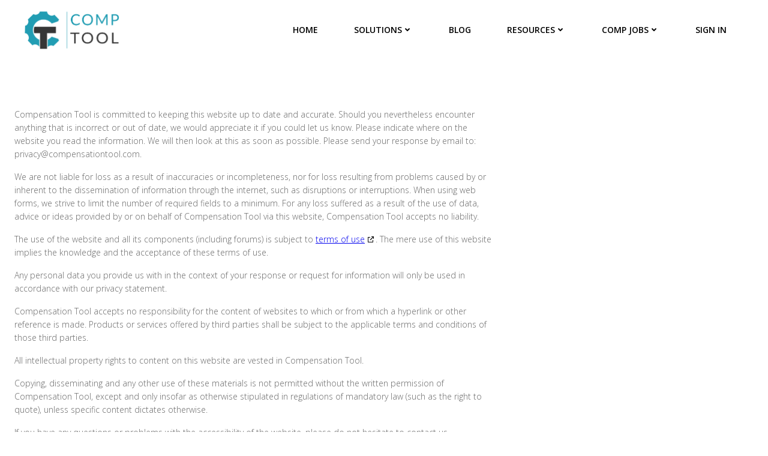

--- FILE ---
content_type: text/html; charset=UTF-8
request_url: https://comptool.com/legal/disclaimer/
body_size: 90277
content:
<!DOCTYPE html>
<html lang="en-US">
<head><meta charset="UTF-8"><script>if(navigator.userAgent.match(/MSIE|Internet Explorer/i)||navigator.userAgent.match(/Trident\/7\..*?rv:11/i)){var href=document.location.href;if(!href.match(/[?&]nowprocket/)){if(href.indexOf("?")==-1){if(href.indexOf("#")==-1){document.location.href=href+"?nowprocket=1"}else{document.location.href=href.replace("#","?nowprocket=1#")}}else{if(href.indexOf("#")==-1){document.location.href=href+"&nowprocket=1"}else{document.location.href=href.replace("#","&nowprocket=1#")}}}}</script><script>class RocketLazyLoadScripts{constructor(){this.v="1.2.4",this.triggerEvents=["keydown","mousedown","mousemove","touchmove","touchstart","touchend","wheel"],this.userEventHandler=this._triggerListener.bind(this),this.touchStartHandler=this._onTouchStart.bind(this),this.touchMoveHandler=this._onTouchMove.bind(this),this.touchEndHandler=this._onTouchEnd.bind(this),this.clickHandler=this._onClick.bind(this),this.interceptedClicks=[],window.addEventListener("pageshow",t=>{this.persisted=t.persisted}),window.addEventListener("DOMContentLoaded",()=>{this._preconnect3rdParties()}),this.delayedScripts={normal:[],async:[],defer:[]},this.trash=[],this.allJQueries=[]}_addUserInteractionListener(t){if(document.hidden){t._triggerListener();return}this.triggerEvents.forEach(e=>window.addEventListener(e,t.userEventHandler,{passive:!0})),window.addEventListener("touchstart",t.touchStartHandler,{passive:!0}),window.addEventListener("mousedown",t.touchStartHandler),document.addEventListener("visibilitychange",t.userEventHandler)}_removeUserInteractionListener(){this.triggerEvents.forEach(t=>window.removeEventListener(t,this.userEventHandler,{passive:!0})),document.removeEventListener("visibilitychange",this.userEventHandler)}_onTouchStart(t){"HTML"!==t.target.tagName&&(window.addEventListener("touchend",this.touchEndHandler),window.addEventListener("mouseup",this.touchEndHandler),window.addEventListener("touchmove",this.touchMoveHandler,{passive:!0}),window.addEventListener("mousemove",this.touchMoveHandler),t.target.addEventListener("click",this.clickHandler),this._renameDOMAttribute(t.target,"onclick","rocket-onclick"),this._pendingClickStarted())}_onTouchMove(t){window.removeEventListener("touchend",this.touchEndHandler),window.removeEventListener("mouseup",this.touchEndHandler),window.removeEventListener("touchmove",this.touchMoveHandler,{passive:!0}),window.removeEventListener("mousemove",this.touchMoveHandler),t.target.removeEventListener("click",this.clickHandler),this._renameDOMAttribute(t.target,"rocket-onclick","onclick"),this._pendingClickFinished()}_onTouchEnd(){window.removeEventListener("touchend",this.touchEndHandler),window.removeEventListener("mouseup",this.touchEndHandler),window.removeEventListener("touchmove",this.touchMoveHandler,{passive:!0}),window.removeEventListener("mousemove",this.touchMoveHandler)}_onClick(t){t.target.removeEventListener("click",this.clickHandler),this._renameDOMAttribute(t.target,"rocket-onclick","onclick"),this.interceptedClicks.push(t),t.preventDefault(),t.stopPropagation(),t.stopImmediatePropagation(),this._pendingClickFinished()}_replayClicks(){window.removeEventListener("touchstart",this.touchStartHandler,{passive:!0}),window.removeEventListener("mousedown",this.touchStartHandler),this.interceptedClicks.forEach(t=>{t.target.dispatchEvent(new MouseEvent("click",{view:t.view,bubbles:!0,cancelable:!0}))})}_waitForPendingClicks(){return new Promise(t=>{this._isClickPending?this._pendingClickFinished=t:t()})}_pendingClickStarted(){this._isClickPending=!0}_pendingClickFinished(){this._isClickPending=!1}_renameDOMAttribute(t,e,r){t.hasAttribute&&t.hasAttribute(e)&&(event.target.setAttribute(r,event.target.getAttribute(e)),event.target.removeAttribute(e))}_triggerListener(){this._removeUserInteractionListener(this),"loading"===document.readyState?document.addEventListener("DOMContentLoaded",this._loadEverythingNow.bind(this)):this._loadEverythingNow()}_preconnect3rdParties(){let t=[];document.querySelectorAll("script[type=rocketlazyloadscript][data-rocket-src]").forEach(e=>{let r=e.getAttribute("data-rocket-src");if(r&&0!==r.indexOf("data:")){0===r.indexOf("//")&&(r=location.protocol+r);try{let i=new URL(r).origin;i!==location.origin&&t.push({src:i,crossOrigin:e.crossOrigin||"module"===e.getAttribute("data-rocket-type")})}catch(n){}}}),t=[...new Map(t.map(t=>[JSON.stringify(t),t])).values()],this._batchInjectResourceHints(t,"preconnect")}async _loadEverythingNow(){this.lastBreath=Date.now(),this._delayEventListeners(),this._delayJQueryReady(this),this._handleDocumentWrite(),this._registerAllDelayedScripts(),this._preloadAllScripts(),await this._loadScriptsFromList(this.delayedScripts.normal),await this._loadScriptsFromList(this.delayedScripts.defer),await this._loadScriptsFromList(this.delayedScripts.async);try{await this._triggerDOMContentLoaded(),await this._pendingWebpackRequests(this),await this._triggerWindowLoad()}catch(t){console.error(t)}window.dispatchEvent(new Event("rocket-allScriptsLoaded")),this._waitForPendingClicks().then(()=>{this._replayClicks()}),this._emptyTrash()}_registerAllDelayedScripts(){document.querySelectorAll("script[type=rocketlazyloadscript]").forEach(t=>{t.hasAttribute("data-rocket-src")?t.hasAttribute("async")&&!1!==t.async?this.delayedScripts.async.push(t):t.hasAttribute("defer")&&!1!==t.defer||"module"===t.getAttribute("data-rocket-type")?this.delayedScripts.defer.push(t):this.delayedScripts.normal.push(t):this.delayedScripts.normal.push(t)})}async _transformScript(t){if(await this._littleBreath(),!0===t.noModule&&"noModule"in HTMLScriptElement.prototype){t.setAttribute("data-rocket-status","skipped");return}return new Promise(navigator.userAgent.indexOf("Firefox/")>0||""===navigator.vendor?e=>{let r=document.createElement("script");[...t.attributes].forEach(t=>{let e=t.nodeName;"type"!==e&&("data-rocket-type"===e&&(e="type"),"data-rocket-src"===e&&(e="src"),r.setAttribute(e,t.nodeValue))}),t.text&&(r.text=t.text),r.hasAttribute("src")?(r.addEventListener("load",e),r.addEventListener("error",e)):(r.text=t.text,e());try{t.parentNode.replaceChild(r,t)}catch(i){e()}}:e=>{function r(){t.setAttribute("data-rocket-status","failed"),e()}try{let i=t.getAttribute("data-rocket-type"),n=t.getAttribute("data-rocket-src");i?(t.type=i,t.removeAttribute("data-rocket-type")):t.removeAttribute("type"),t.addEventListener("load",function r(){t.setAttribute("data-rocket-status","executed"),e()}),t.addEventListener("error",r),n?(t.removeAttribute("data-rocket-src"),t.src=n):t.src="data:text/javascript;base64,"+window.btoa(unescape(encodeURIComponent(t.text)))}catch(s){r()}})}async _loadScriptsFromList(t){let e=t.shift();return e&&e.isConnected?(await this._transformScript(e),this._loadScriptsFromList(t)):Promise.resolve()}_preloadAllScripts(){this._batchInjectResourceHints([...this.delayedScripts.normal,...this.delayedScripts.defer,...this.delayedScripts.async],"preload")}_batchInjectResourceHints(t,e){var r=document.createDocumentFragment();t.forEach(t=>{let i=t.getAttribute&&t.getAttribute("data-rocket-src")||t.src;if(i){let n=document.createElement("link");n.href=i,n.rel=e,"preconnect"!==e&&(n.as="script"),t.getAttribute&&"module"===t.getAttribute("data-rocket-type")&&(n.crossOrigin=!0),t.crossOrigin&&(n.crossOrigin=t.crossOrigin),t.integrity&&(n.integrity=t.integrity),r.appendChild(n),this.trash.push(n)}}),document.head.appendChild(r)}_delayEventListeners(){let t={};function e(e,r){!function e(r){!t[r]&&(t[r]={originalFunctions:{add:r.addEventListener,remove:r.removeEventListener},eventsToRewrite:[]},r.addEventListener=function(){arguments[0]=i(arguments[0]),t[r].originalFunctions.add.apply(r,arguments)},r.removeEventListener=function(){arguments[0]=i(arguments[0]),t[r].originalFunctions.remove.apply(r,arguments)});function i(e){return t[r].eventsToRewrite.indexOf(e)>=0?"rocket-"+e:e}}(e),t[e].eventsToRewrite.push(r)}function r(t,e){let r=t[e];Object.defineProperty(t,e,{get:()=>r||function(){},set(i){t["rocket"+e]=r=i}})}e(document,"DOMContentLoaded"),e(window,"DOMContentLoaded"),e(window,"load"),e(window,"pageshow"),e(document,"readystatechange"),r(document,"onreadystatechange"),r(window,"onload"),r(window,"onpageshow")}_delayJQueryReady(t){let e;function r(t){return t.split(" ").map(t=>"load"===t||0===t.indexOf("load.")?"rocket-jquery-load":t).join(" ")}function i(i){if(i&&i.fn&&!t.allJQueries.includes(i)){i.fn.ready=i.fn.init.prototype.ready=function(e){return t.domReadyFired?e.bind(document)(i):document.addEventListener("rocket-DOMContentLoaded",()=>e.bind(document)(i)),i([])};let n=i.fn.on;i.fn.on=i.fn.init.prototype.on=function(){return this[0]===window&&("string"==typeof arguments[0]||arguments[0]instanceof String?arguments[0]=r(arguments[0]):"object"==typeof arguments[0]&&Object.keys(arguments[0]).forEach(t=>{let e=arguments[0][t];delete arguments[0][t],arguments[0][r(t)]=e})),n.apply(this,arguments),this},t.allJQueries.push(i)}e=i}i(window.jQuery),Object.defineProperty(window,"jQuery",{get:()=>e,set(t){i(t)}})}async _pendingWebpackRequests(t){let e=document.querySelector("script[data-webpack]");async function r(){return new Promise(t=>{e.addEventListener("load",t),e.addEventListener("error",t)})}e&&(await r(),await t._requestAnimFrame(),await t._pendingWebpackRequests(t))}async _triggerDOMContentLoaded(){this.domReadyFired=!0,await this._littleBreath(),document.dispatchEvent(new Event("rocket-DOMContentLoaded")),await this._littleBreath(),window.dispatchEvent(new Event("rocket-DOMContentLoaded")),await this._littleBreath(),document.dispatchEvent(new Event("rocket-readystatechange")),await this._littleBreath(),document.rocketonreadystatechange&&document.rocketonreadystatechange()}async _triggerWindowLoad(){await this._littleBreath(),window.dispatchEvent(new Event("rocket-load")),await this._littleBreath(),window.rocketonload&&window.rocketonload(),await this._littleBreath(),this.allJQueries.forEach(t=>t(window).trigger("rocket-jquery-load")),await this._littleBreath();let t=new Event("rocket-pageshow");t.persisted=this.persisted,window.dispatchEvent(t),await this._littleBreath(),window.rocketonpageshow&&window.rocketonpageshow({persisted:this.persisted})}_handleDocumentWrite(){let t=new Map;document.write=document.writeln=function(e){let r=document.currentScript;r||console.error("WPRocket unable to document.write this: "+e);let i=document.createRange(),n=r.parentElement,s=t.get(r);void 0===s&&(s=r.nextSibling,t.set(r,s));let a=document.createDocumentFragment();i.setStart(a,0),a.appendChild(i.createContextualFragment(e)),n.insertBefore(a,s)}}async _littleBreath(){Date.now()-this.lastBreath>45&&(await this._requestAnimFrame(),this.lastBreath=Date.now())}async _requestAnimFrame(){return document.hidden?new Promise(t=>setTimeout(t)):new Promise(t=>requestAnimationFrame(t))}_emptyTrash(){this.trash.forEach(t=>t.remove())}static run(){let t=new RocketLazyLoadScripts;t._addUserInteractionListener(t)}}RocketLazyLoadScripts.run();</script>
    
    <meta name="viewport" content="width=device-width, initial-scale=1">
    <link rel="profile" href="http://gmpg.org/xfn/11">
    <meta name='robots' content='index, follow, max-image-preview:large, max-snippet:-1, max-video-preview:-1' />

	<!-- This site is optimized with the Yoast SEO plugin v23.5 - https://yoast.com/wordpress/plugins/seo/ -->
	<title>Disclaimer - CompTool</title><link rel="preload" as="style" href="https://fonts.googleapis.com/css?family=Muli%3A200%2C200italic%2C300%2C300italic%2C400%2C400italic%2C600%2C600italic%2C700%2C700italic%2C800%2C800italic%2C900%2C900italic%7COpen%20Sans%3A300%2C300italic%2C400%2C400italic%2C600%2C600italic%2C700%2C700italic%2C800%2C800italic%7CPlayfair%20Display%3A400%2C400italic%2C700%2C700italic%2C900%2C900italic%7CMontserrat%3A100%2C100italic%2C200%2C200italic%2C300%2C300italic%2C400%2C400italic%2C500%2C500italic%2C600%2C600italic%2C700%2C700italic%2C800%2C800italic%2C900%2C900italic%7CLato%3A100%2C100italic%2C300%2C300italic%2C400%2C400italic%2C700%2C700italic%2C900%2C900italic%7CPoppins%3A100%2C100italic%2C200%2C200italic%2C300%2C300italic%2C400%2C400italic%2C500%2C500italic%2C600%2C600italic%2C700%2C700italic%2C800%2C800italic%2C900%2C900italic%7CArchivo%3A400%2C400italic%2C500%2C500italic%2C600%2C600italic%2C700%2C700italic%7CRoboto%3A100%2C100italic%2C300%2C300italic%2C400%2C400italic%2C500%2C500italic%2C700%2C700italic%2C900%2C900italic%7CPlayball%3A400%7CBad%20Script%3A400%7CDancing%20Script%3A400%2C700%7COleo%20Script%3A400%2C700%7CBerkshire%20Swash%3A400%7CMerienda%3A400%2C700&#038;subset=latin%2Clatin-ext&#038;display=swap" /><link rel="stylesheet" href="https://fonts.googleapis.com/css?family=Muli%3A200%2C200italic%2C300%2C300italic%2C400%2C400italic%2C600%2C600italic%2C700%2C700italic%2C800%2C800italic%2C900%2C900italic%7COpen%20Sans%3A300%2C300italic%2C400%2C400italic%2C600%2C600italic%2C700%2C700italic%2C800%2C800italic%7CPlayfair%20Display%3A400%2C400italic%2C700%2C700italic%2C900%2C900italic%7CMontserrat%3A100%2C100italic%2C200%2C200italic%2C300%2C300italic%2C400%2C400italic%2C500%2C500italic%2C600%2C600italic%2C700%2C700italic%2C800%2C800italic%2C900%2C900italic%7CLato%3A100%2C100italic%2C300%2C300italic%2C400%2C400italic%2C700%2C700italic%2C900%2C900italic%7CPoppins%3A100%2C100italic%2C200%2C200italic%2C300%2C300italic%2C400%2C400italic%2C500%2C500italic%2C600%2C600italic%2C700%2C700italic%2C800%2C800italic%2C900%2C900italic%7CArchivo%3A400%2C400italic%2C500%2C500italic%2C600%2C600italic%2C700%2C700italic%7CRoboto%3A100%2C100italic%2C300%2C300italic%2C400%2C400italic%2C500%2C500italic%2C700%2C700italic%2C900%2C900italic%7CPlayball%3A400%7CBad%20Script%3A400%7CDancing%20Script%3A400%2C700%7COleo%20Script%3A400%2C700%7CBerkshire%20Swash%3A400%7CMerienda%3A400%2C700&#038;subset=latin%2Clatin-ext&#038;display=swap" media="print" onload="this.media='all'" /><noscript><link rel="stylesheet" href="https://fonts.googleapis.com/css?family=Muli%3A200%2C200italic%2C300%2C300italic%2C400%2C400italic%2C600%2C600italic%2C700%2C700italic%2C800%2C800italic%2C900%2C900italic%7COpen%20Sans%3A300%2C300italic%2C400%2C400italic%2C600%2C600italic%2C700%2C700italic%2C800%2C800italic%7CPlayfair%20Display%3A400%2C400italic%2C700%2C700italic%2C900%2C900italic%7CMontserrat%3A100%2C100italic%2C200%2C200italic%2C300%2C300italic%2C400%2C400italic%2C500%2C500italic%2C600%2C600italic%2C700%2C700italic%2C800%2C800italic%2C900%2C900italic%7CLato%3A100%2C100italic%2C300%2C300italic%2C400%2C400italic%2C700%2C700italic%2C900%2C900italic%7CPoppins%3A100%2C100italic%2C200%2C200italic%2C300%2C300italic%2C400%2C400italic%2C500%2C500italic%2C600%2C600italic%2C700%2C700italic%2C800%2C800italic%2C900%2C900italic%7CArchivo%3A400%2C400italic%2C500%2C500italic%2C600%2C600italic%2C700%2C700italic%7CRoboto%3A100%2C100italic%2C300%2C300italic%2C400%2C400italic%2C500%2C500italic%2C700%2C700italic%2C900%2C900italic%7CPlayball%3A400%7CBad%20Script%3A400%7CDancing%20Script%3A400%2C700%7COleo%20Script%3A400%2C700%7CBerkshire%20Swash%3A400%7CMerienda%3A400%2C700&#038;subset=latin%2Clatin-ext&#038;display=swap" /></noscript>
	<link rel="canonical" href="https://comptool.com/legal/disclaimer/" />
	<meta property="og:locale" content="en_US" />
	<meta property="og:type" content="article" />
	<meta property="og:title" content="Disclaimer - CompTool" />
	<meta property="og:url" content="https://comptool.com/legal/disclaimer/" />
	<meta property="og:site_name" content="CompTool" />
	<meta property="article:publisher" content="https://www.facebook.com/CompensationTool/" />
	<meta property="article:modified_time" content="2023-08-24T14:20:44+00:00" />
	<meta name="twitter:card" content="summary_large_image" />
	<meta name="twitter:site" content="@comp_tool" />
	<script type="application/ld+json" class="yoast-schema-graph">{"@context":"https://schema.org","@graph":[{"@type":"WebPage","@id":"https://comptool.com/legal/disclaimer/","url":"https://comptool.com/legal/disclaimer/","name":"Disclaimer - CompTool","isPartOf":{"@id":"https://comptool.com/#website"},"datePublished":"2023-08-24T00:22:10+00:00","dateModified":"2023-08-24T14:20:44+00:00","breadcrumb":{"@id":"https://comptool.com/legal/disclaimer/#breadcrumb"},"inLanguage":"en-US","potentialAction":[{"@type":"ReadAction","target":["https://comptool.com/legal/disclaimer/"]}]},{"@type":"BreadcrumbList","@id":"https://comptool.com/legal/disclaimer/#breadcrumb","itemListElement":[{"@type":"ListItem","position":1,"name":"Legal","item":"https://comptool.com/legal/"},{"@type":"ListItem","position":2,"name":"Disclaimer"}]},{"@type":"WebSite","@id":"https://comptool.com/#website","url":"https://comptool.com/","name":"CompTool","description":"CompTool:  By Comp, For Comp","publisher":{"@id":"https://comptool.com/#organization"},"potentialAction":[{"@type":"SearchAction","target":{"@type":"EntryPoint","urlTemplate":"https://comptool.com/?s={search_term_string}"},"query-input":{"@type":"PropertyValueSpecification","valueRequired":true,"valueName":"search_term_string"}}],"inLanguage":"en-US"},{"@type":"Organization","@id":"https://comptool.com/#organization","name":"CompTool","url":"https://comptool.com/","logo":{"@type":"ImageObject","inLanguage":"en-US","@id":"https://comptool.com/#/schema/logo/image/","url":"https://comptool.com/wp-content/uploads/2022/11/CompTool-Logo.png","contentUrl":"https://comptool.com/wp-content/uploads/2022/11/CompTool-Logo.png","width":1325,"height":564,"caption":"CompTool"},"image":{"@id":"https://comptool.com/#/schema/logo/image/"},"sameAs":["https://www.facebook.com/CompensationTool/","https://x.com/comp_tool"]}]}</script>
	<!-- / Yoast SEO plugin. -->


<link rel='dns-prefetch' href='//js.hs-scripts.com' />
<link rel='dns-prefetch' href='//stats.wp.com' />
<link rel='dns-prefetch' href='//fonts.googleapis.com' />
<link href='https://fonts.gstatic.com' crossorigin rel='preconnect' />
<link rel="alternate" type="application/rss+xml" title="CompTool &raquo; Feed" href="https://comptool.com/feed/" />
<link rel="alternate" type="application/rss+xml" title="CompTool &raquo; Comments Feed" href="https://comptool.com/comments/feed/" />
<link rel='stylesheet' id='admin-custom-styles-css' href='https://comptool.com/wp-content/plugins/jsoncontentimporterpro3/block/css/jcipro-admin-styles.css?ver=1.0.0' type='text/css' media='all' />
<link rel='stylesheet' id='extend-builder-css-css' href='https://comptool.com/wp-content/plugins/colibri-page-builder-pro/extend-builder/assets/static/css/theme.css?ver=1.0.293-pro' type='text/css' media='all' />
<style id='extend-builder-css-inline-css' type='text/css'>
/* page css */
/* part css : theme-shapes */
.colibri-shape-circles {
background-image:var(--wpr-bg-0a2044a1-5ae5-4b14-8685-73c636588597)
}
.colibri-shape-10degree-stripes {
background-image:var(--wpr-bg-c44c5186-c6b6-40ae-b14a-2f2c8206934d)
}
.colibri-shape-rounded-squares-blue {
background-image:var(--wpr-bg-2d8c423f-5d49-4189-81c2-afd6c6e2bcd0)
}
.colibri-shape-many-rounded-squares-blue {
background-image:var(--wpr-bg-10a32908-72da-4f2b-8c22-bb0e02d50bb5)
}
.colibri-shape-two-circles {
background-image:var(--wpr-bg-91f91042-4799-4e02-931f-10abd2627a77)
}
.colibri-shape-circles-2 {
background-image:var(--wpr-bg-ec46b555-c9e7-4392-8c4f-197c60fa8066)
}
.colibri-shape-circles-3 {
background-image:var(--wpr-bg-c355ce97-26bf-4012-a4a0-177199263c06)
}
.colibri-shape-circles-gradient {
background-image:var(--wpr-bg-caa5e911-2535-48ff-aee7-56beb57dbc39)
}
.colibri-shape-circles-white-gradient {
background-image:var(--wpr-bg-31d3c0df-ffe8-4435-85fe-911240fcfe69)
}
.colibri-shape-waves {
background-image:var(--wpr-bg-c99528d7-ceae-48f6-8a66-7f7559db5484)
}
.colibri-shape-waves-inverted {
background-image:var(--wpr-bg-3f9f5632-d968-4aa8-9f43-d6aee09e9b85)
}
.colibri-shape-dots {
background-image:var(--wpr-bg-5d5435d9-8765-4527-a465-0d32a64f5dde)
}
.colibri-shape-left-tilted-lines {
background-image:var(--wpr-bg-b6d82c6c-9590-4df4-8df2-c5b35b678592)
}
.colibri-shape-right-tilted-lines {
background-image:var(--wpr-bg-d31d9a1b-9e55-4d7e-8a8d-91f36aa6e581)
}
.colibri-shape-right-tilted-strips {
background-image:var(--wpr-bg-5f89c32b-4334-46fe-9461-331723ae6182)
}
/* part css : theme */

.h-y-container > *:not(:last-child), .h-x-container-inner > * {
  margin-bottom: 20px;
}
.h-x-container-inner, .h-column__content > .h-x-container > *:last-child {
  margin-bottom: -20px;
}
.h-x-container-inner > * {
  padding-left: 10px;
  padding-right: 10px;
}
.h-x-container-inner {
  margin-left: -10px;
  margin-right: -10px;
}
[class*=style-], [class*=local-style-], .h-global-transition, .h-global-transition-all, .h-global-transition-all * {
  transition-duration: 1s;
}
.wp-block-button .wp-block-button__link:not(.has-background),.wp-block-file .wp-block-file__button {
  background-color: #03a9f4;
  background-image: none;
}
.wp-block-button .wp-block-button__link:not(.has-background):hover,.wp-block-button .wp-block-button__link:not(.has-background):focus,.wp-block-button .wp-block-button__link:not(.has-background):active,.wp-block-file .wp-block-file__button:hover,.wp-block-file .wp-block-file__button:focus,.wp-block-file .wp-block-file__button:active {
  background-color: rgb(2, 110, 159);
  background-image: none;
}
.wp-block-button.is-style-outline .wp-block-button__link:not(.has-background) {
  color: #03a9f4;
  background-color: transparent;
  background-image: none;
  border-top-width: 2px;
  border-top-color: #03a9f4;
  border-top-style: solid;
  border-right-width: 2px;
  border-right-color: #03a9f4;
  border-right-style: solid;
  border-bottom-width: 2px;
  border-bottom-color: #03a9f4;
  border-bottom-style: solid;
  border-left-width: 2px;
  border-left-color: #03a9f4;
  border-left-style: solid;
}
.wp-block-button.is-style-outline .wp-block-button__link:not(.has-background):hover,.wp-block-button.is-style-outline .wp-block-button__link:not(.has-background):focus,.wp-block-button.is-style-outline .wp-block-button__link:not(.has-background):active {
  color: #fff;
  background-color: #03a9f4;
  background-image: none;
}
.has-background-color,*[class^="wp-block-"].is-style-solid-color {
  background-color: #03a9f4;
  background-image: none;
}
.has-colibri-color-1-background-color {
  background-color: #03a9f4;
  background-image: none;
}
.wp-block-button .wp-block-button__link.has-colibri-color-1-background-color {
  background-color: #03a9f4;
  background-image: none;
}
.wp-block-button .wp-block-button__link.has-colibri-color-1-background-color:hover,.wp-block-button .wp-block-button__link.has-colibri-color-1-background-color:focus,.wp-block-button .wp-block-button__link.has-colibri-color-1-background-color:active {
  background-color: rgb(2, 110, 159);
  background-image: none;
}
.wp-block-button.is-style-outline .wp-block-button__link.has-colibri-color-1-background-color {
  color: #03a9f4;
  background-color: transparent;
  background-image: none;
  border-top-width: 2px;
  border-top-color: #03a9f4;
  border-top-style: solid;
  border-right-width: 2px;
  border-right-color: #03a9f4;
  border-right-style: solid;
  border-bottom-width: 2px;
  border-bottom-color: #03a9f4;
  border-bottom-style: solid;
  border-left-width: 2px;
  border-left-color: #03a9f4;
  border-left-style: solid;
}
.wp-block-button.is-style-outline .wp-block-button__link.has-colibri-color-1-background-color:hover,.wp-block-button.is-style-outline .wp-block-button__link.has-colibri-color-1-background-color:focus,.wp-block-button.is-style-outline .wp-block-button__link.has-colibri-color-1-background-color:active {
  color: #fff;
  background-color: #03a9f4;
  background-image: none;
}
*[class^="wp-block-"].has-colibri-color-1-background-color,*[class^="wp-block-"] .has-colibri-color-1-background-color,*[class^="wp-block-"].is-style-solid-color.has-colibri-color-1-color,*[class^="wp-block-"].is-style-solid-color blockquote.has-colibri-color-1-color,*[class^="wp-block-"].is-style-solid-color blockquote.has-colibri-color-1-color p {
  background-color: #03a9f4;
  background-image: none;
}
.has-colibri-color-1-color {
  color: #03a9f4;
}
.has-colibri-color-2-background-color {
  background-color: #f79007;
  background-image: none;
}
.wp-block-button .wp-block-button__link.has-colibri-color-2-background-color {
  background-color: #f79007;
  background-image: none;
}
.wp-block-button .wp-block-button__link.has-colibri-color-2-background-color:hover,.wp-block-button .wp-block-button__link.has-colibri-color-2-background-color:focus,.wp-block-button .wp-block-button__link.has-colibri-color-2-background-color:active {
  background-color: rgb(162, 94, 5);
  background-image: none;
}
.wp-block-button.is-style-outline .wp-block-button__link.has-colibri-color-2-background-color {
  color: #f79007;
  background-color: transparent;
  background-image: none;
  border-top-width: 2px;
  border-top-color: #f79007;
  border-top-style: solid;
  border-right-width: 2px;
  border-right-color: #f79007;
  border-right-style: solid;
  border-bottom-width: 2px;
  border-bottom-color: #f79007;
  border-bottom-style: solid;
  border-left-width: 2px;
  border-left-color: #f79007;
  border-left-style: solid;
}
.wp-block-button.is-style-outline .wp-block-button__link.has-colibri-color-2-background-color:hover,.wp-block-button.is-style-outline .wp-block-button__link.has-colibri-color-2-background-color:focus,.wp-block-button.is-style-outline .wp-block-button__link.has-colibri-color-2-background-color:active {
  color: #fff;
  background-color: #f79007;
  background-image: none;
}
*[class^="wp-block-"].has-colibri-color-2-background-color,*[class^="wp-block-"] .has-colibri-color-2-background-color,*[class^="wp-block-"].is-style-solid-color.has-colibri-color-2-color,*[class^="wp-block-"].is-style-solid-color blockquote.has-colibri-color-2-color,*[class^="wp-block-"].is-style-solid-color blockquote.has-colibri-color-2-color p {
  background-color: #f79007;
  background-image: none;
}
.has-colibri-color-2-color {
  color: #f79007;
}
.has-colibri-color-3-background-color {
  background-color: #00bf87;
  background-image: none;
}
.wp-block-button .wp-block-button__link.has-colibri-color-3-background-color {
  background-color: #00bf87;
  background-image: none;
}
.wp-block-button .wp-block-button__link.has-colibri-color-3-background-color:hover,.wp-block-button .wp-block-button__link.has-colibri-color-3-background-color:focus,.wp-block-button .wp-block-button__link.has-colibri-color-3-background-color:active {
  background-color: rgb(0, 106, 75);
  background-image: none;
}
.wp-block-button.is-style-outline .wp-block-button__link.has-colibri-color-3-background-color {
  color: #00bf87;
  background-color: transparent;
  background-image: none;
  border-top-width: 2px;
  border-top-color: #00bf87;
  border-top-style: solid;
  border-right-width: 2px;
  border-right-color: #00bf87;
  border-right-style: solid;
  border-bottom-width: 2px;
  border-bottom-color: #00bf87;
  border-bottom-style: solid;
  border-left-width: 2px;
  border-left-color: #00bf87;
  border-left-style: solid;
}
.wp-block-button.is-style-outline .wp-block-button__link.has-colibri-color-3-background-color:hover,.wp-block-button.is-style-outline .wp-block-button__link.has-colibri-color-3-background-color:focus,.wp-block-button.is-style-outline .wp-block-button__link.has-colibri-color-3-background-color:active {
  color: #fff;
  background-color: #00bf87;
  background-image: none;
}
*[class^="wp-block-"].has-colibri-color-3-background-color,*[class^="wp-block-"] .has-colibri-color-3-background-color,*[class^="wp-block-"].is-style-solid-color.has-colibri-color-3-color,*[class^="wp-block-"].is-style-solid-color blockquote.has-colibri-color-3-color,*[class^="wp-block-"].is-style-solid-color blockquote.has-colibri-color-3-color p {
  background-color: #00bf87;
  background-image: none;
}
.has-colibri-color-3-color {
  color: #00bf87;
}
.has-colibri-color-4-background-color {
  background-color: #6632ff;
  background-image: none;
}
.wp-block-button .wp-block-button__link.has-colibri-color-4-background-color {
  background-color: #6632ff;
  background-image: none;
}
.wp-block-button .wp-block-button__link.has-colibri-color-4-background-color:hover,.wp-block-button .wp-block-button__link.has-colibri-color-4-background-color:focus,.wp-block-button .wp-block-button__link.has-colibri-color-4-background-color:active {
  background-color: rgb(68, 33, 170);
  background-image: none;
}
.wp-block-button.is-style-outline .wp-block-button__link.has-colibri-color-4-background-color {
  color: #6632ff;
  background-color: transparent;
  background-image: none;
  border-top-width: 2px;
  border-top-color: #6632ff;
  border-top-style: solid;
  border-right-width: 2px;
  border-right-color: #6632ff;
  border-right-style: solid;
  border-bottom-width: 2px;
  border-bottom-color: #6632ff;
  border-bottom-style: solid;
  border-left-width: 2px;
  border-left-color: #6632ff;
  border-left-style: solid;
}
.wp-block-button.is-style-outline .wp-block-button__link.has-colibri-color-4-background-color:hover,.wp-block-button.is-style-outline .wp-block-button__link.has-colibri-color-4-background-color:focus,.wp-block-button.is-style-outline .wp-block-button__link.has-colibri-color-4-background-color:active {
  color: #fff;
  background-color: #6632ff;
  background-image: none;
}
*[class^="wp-block-"].has-colibri-color-4-background-color,*[class^="wp-block-"] .has-colibri-color-4-background-color,*[class^="wp-block-"].is-style-solid-color.has-colibri-color-4-color,*[class^="wp-block-"].is-style-solid-color blockquote.has-colibri-color-4-color,*[class^="wp-block-"].is-style-solid-color blockquote.has-colibri-color-4-color p {
  background-color: #6632ff;
  background-image: none;
}
.has-colibri-color-4-color {
  color: #6632ff;
}
.has-colibri-color-5-background-color {
  background-color: #FFFFFF;
  background-image: none;
}
.wp-block-button .wp-block-button__link.has-colibri-color-5-background-color {
  background-color: #FFFFFF;
  background-image: none;
}
.wp-block-button .wp-block-button__link.has-colibri-color-5-background-color:hover,.wp-block-button .wp-block-button__link.has-colibri-color-5-background-color:focus,.wp-block-button .wp-block-button__link.has-colibri-color-5-background-color:active {
  background-color: rgb(102, 102, 102);
  background-image: none;
}
.wp-block-button.is-style-outline .wp-block-button__link.has-colibri-color-5-background-color {
  color: #FFFFFF;
  background-color: transparent;
  background-image: none;
  border-top-width: 2px;
  border-top-color: #FFFFFF;
  border-top-style: solid;
  border-right-width: 2px;
  border-right-color: #FFFFFF;
  border-right-style: solid;
  border-bottom-width: 2px;
  border-bottom-color: #FFFFFF;
  border-bottom-style: solid;
  border-left-width: 2px;
  border-left-color: #FFFFFF;
  border-left-style: solid;
}
.wp-block-button.is-style-outline .wp-block-button__link.has-colibri-color-5-background-color:hover,.wp-block-button.is-style-outline .wp-block-button__link.has-colibri-color-5-background-color:focus,.wp-block-button.is-style-outline .wp-block-button__link.has-colibri-color-5-background-color:active {
  color: #fff;
  background-color: #FFFFFF;
  background-image: none;
}
*[class^="wp-block-"].has-colibri-color-5-background-color,*[class^="wp-block-"] .has-colibri-color-5-background-color,*[class^="wp-block-"].is-style-solid-color.has-colibri-color-5-color,*[class^="wp-block-"].is-style-solid-color blockquote.has-colibri-color-5-color,*[class^="wp-block-"].is-style-solid-color blockquote.has-colibri-color-5-color p {
  background-color: #FFFFFF;
  background-image: none;
}
.has-colibri-color-5-color {
  color: #FFFFFF;
}
.has-colibri-color-6-background-color {
  background-color: #000000;
  background-image: none;
}
.wp-block-button .wp-block-button__link.has-colibri-color-6-background-color {
  background-color: #000000;
  background-image: none;
}
.wp-block-button .wp-block-button__link.has-colibri-color-6-background-color:hover,.wp-block-button .wp-block-button__link.has-colibri-color-6-background-color:focus,.wp-block-button .wp-block-button__link.has-colibri-color-6-background-color:active {
  background-color: rgb(51, 51, 51);
  background-image: none;
}
.wp-block-button.is-style-outline .wp-block-button__link.has-colibri-color-6-background-color {
  color: #000000;
  background-color: transparent;
  background-image: none;
  border-top-width: 2px;
  border-top-color: #000000;
  border-top-style: solid;
  border-right-width: 2px;
  border-right-color: #000000;
  border-right-style: solid;
  border-bottom-width: 2px;
  border-bottom-color: #000000;
  border-bottom-style: solid;
  border-left-width: 2px;
  border-left-color: #000000;
  border-left-style: solid;
}
.wp-block-button.is-style-outline .wp-block-button__link.has-colibri-color-6-background-color:hover,.wp-block-button.is-style-outline .wp-block-button__link.has-colibri-color-6-background-color:focus,.wp-block-button.is-style-outline .wp-block-button__link.has-colibri-color-6-background-color:active {
  color: #fff;
  background-color: #000000;
  background-image: none;
}
*[class^="wp-block-"].has-colibri-color-6-background-color,*[class^="wp-block-"] .has-colibri-color-6-background-color,*[class^="wp-block-"].is-style-solid-color.has-colibri-color-6-color,*[class^="wp-block-"].is-style-solid-color blockquote.has-colibri-color-6-color,*[class^="wp-block-"].is-style-solid-color blockquote.has-colibri-color-6-color p {
  background-color: #000000;
  background-image: none;
}
.has-colibri-color-6-color {
  color: #000000;
}
#colibri .woocommerce-store-notice,#colibri.woocommerce .content .h-section input[type=submit],#colibri.woocommerce-page  .content .h-section  input[type=button],#colibri.woocommerce .content .h-section  input[type=button],#colibri.woocommerce-page  .content .h-section .button,#colibri.woocommerce .content .h-section .button,#colibri.woocommerce-page  .content .h-section  a.button,#colibri.woocommerce .content .h-section  a.button,#colibri.woocommerce-page  .content .h-section button.button,#colibri.woocommerce .content .h-section button.button,#colibri.woocommerce-page  .content .h-section input.button,#colibri.woocommerce .content .h-section input.button,#colibri.woocommerce-page  .content .h-section input#submit,#colibri.woocommerce .content .h-section input#submit,#colibri.woocommerce-page  .content .h-section a.added_to_cart,#colibri.woocommerce .content .h-section a.added_to_cart,#colibri.woocommerce-page  .content .h-section .ui-slider-range,#colibri.woocommerce .content .h-section .ui-slider-range,#colibri.woocommerce-page  .content .h-section .ui-slider-handle,#colibri.woocommerce .content .h-section .ui-slider-handle {
  background-color: #03a9f4;
  background-image: none;
  border-top-width: 0px;
  border-top-color: #03a9f4;
  border-top-style: solid;
  border-right-width: 0px;
  border-right-color: #03a9f4;
  border-right-style: solid;
  border-bottom-width: 0px;
  border-bottom-color: #03a9f4;
  border-bottom-style: solid;
  border-left-width: 0px;
  border-left-color: #03a9f4;
  border-left-style: solid;
}
#colibri .woocommerce-store-notice:hover,#colibri .woocommerce-store-notice:focus,#colibri .woocommerce-store-notice:active,#colibri.woocommerce .content .h-section input[type=submit]:hover,#colibri.woocommerce .content .h-section input[type=submit]:focus,#colibri.woocommerce .content .h-section input[type=submit]:active,#colibri.woocommerce-page  .content .h-section  input[type=button]:hover,#colibri.woocommerce-page  .content .h-section  input[type=button]:focus,#colibri.woocommerce-page  .content .h-section  input[type=button]:active,#colibri.woocommerce .content .h-section  input[type=button]:hover,#colibri.woocommerce .content .h-section  input[type=button]:focus,#colibri.woocommerce .content .h-section  input[type=button]:active,#colibri.woocommerce-page  .content .h-section .button:hover,#colibri.woocommerce-page  .content .h-section .button:focus,#colibri.woocommerce-page  .content .h-section .button:active,#colibri.woocommerce .content .h-section .button:hover,#colibri.woocommerce .content .h-section .button:focus,#colibri.woocommerce .content .h-section .button:active,#colibri.woocommerce-page  .content .h-section  a.button:hover,#colibri.woocommerce-page  .content .h-section  a.button:focus,#colibri.woocommerce-page  .content .h-section  a.button:active,#colibri.woocommerce .content .h-section  a.button:hover,#colibri.woocommerce .content .h-section  a.button:focus,#colibri.woocommerce .content .h-section  a.button:active,#colibri.woocommerce-page  .content .h-section button.button:hover,#colibri.woocommerce-page  .content .h-section button.button:focus,#colibri.woocommerce-page  .content .h-section button.button:active,#colibri.woocommerce .content .h-section button.button:hover,#colibri.woocommerce .content .h-section button.button:focus,#colibri.woocommerce .content .h-section button.button:active,#colibri.woocommerce-page  .content .h-section input.button:hover,#colibri.woocommerce-page  .content .h-section input.button:focus,#colibri.woocommerce-page  .content .h-section input.button:active,#colibri.woocommerce .content .h-section input.button:hover,#colibri.woocommerce .content .h-section input.button:focus,#colibri.woocommerce .content .h-section input.button:active,#colibri.woocommerce-page  .content .h-section input#submit:hover,#colibri.woocommerce-page  .content .h-section input#submit:focus,#colibri.woocommerce-page  .content .h-section input#submit:active,#colibri.woocommerce .content .h-section input#submit:hover,#colibri.woocommerce .content .h-section input#submit:focus,#colibri.woocommerce .content .h-section input#submit:active,#colibri.woocommerce-page  .content .h-section a.added_to_cart:hover,#colibri.woocommerce-page  .content .h-section a.added_to_cart:focus,#colibri.woocommerce-page  .content .h-section a.added_to_cart:active,#colibri.woocommerce .content .h-section a.added_to_cart:hover,#colibri.woocommerce .content .h-section a.added_to_cart:focus,#colibri.woocommerce .content .h-section a.added_to_cart:active,#colibri.woocommerce-page  .content .h-section .ui-slider-range:hover,#colibri.woocommerce-page  .content .h-section .ui-slider-range:focus,#colibri.woocommerce-page  .content .h-section .ui-slider-range:active,#colibri.woocommerce .content .h-section .ui-slider-range:hover,#colibri.woocommerce .content .h-section .ui-slider-range:focus,#colibri.woocommerce .content .h-section .ui-slider-range:active,#colibri.woocommerce-page  .content .h-section .ui-slider-handle:hover,#colibri.woocommerce-page  .content .h-section .ui-slider-handle:focus,#colibri.woocommerce-page  .content .h-section .ui-slider-handle:active,#colibri.woocommerce .content .h-section .ui-slider-handle:hover,#colibri.woocommerce .content .h-section .ui-slider-handle:focus,#colibri.woocommerce .content .h-section .ui-slider-handle:active {
  background-color: rgb(2, 110, 159);
  background-image: none;
  border-top-width: 0px;
  border-top-color: rgb(2, 110, 159);
  border-top-style: solid;
  border-right-width: 0px;
  border-right-color: rgb(2, 110, 159);
  border-right-style: solid;
  border-bottom-width: 0px;
  border-bottom-color: rgb(2, 110, 159);
  border-bottom-style: solid;
  border-left-width: 0px;
  border-left-color: rgb(2, 110, 159);
  border-left-style: solid;
}
#colibri.woocommerce-page  .content .h-section .star-rating::before,#colibri.woocommerce .content .h-section .star-rating::before,#colibri.woocommerce-page  .content .h-section .star-rating span::before,#colibri.woocommerce .content .h-section .star-rating span::before {
  color: #03a9f4;
}
#colibri.woocommerce-page  .content .h-section .price,#colibri.woocommerce .content .h-section .price {
  color: #03a9f4;
}
#colibri.woocommerce-page  .content .h-section .price del,#colibri.woocommerce .content .h-section .price del {
  color: rgb(84, 194, 244);
}
#colibri.woocommerce-page  .content .h-section .onsale,#colibri.woocommerce .content .h-section .onsale {
  background-color: #03a9f4;
  background-image: none;
}
#colibri.woocommerce-page  .content .h-section .onsale:hover,#colibri.woocommerce-page  .content .h-section .onsale:focus,#colibri.woocommerce-page  .content .h-section .onsale:active,#colibri.woocommerce .content .h-section .onsale:hover,#colibri.woocommerce .content .h-section .onsale:focus,#colibri.woocommerce .content .h-section .onsale:active {
  background-color: rgb(2, 110, 159);
  background-image: none;
}
#colibri.woocommerce ul.products li.product h2:hover {
  color: #03a9f4;
}
#colibri.woocommerce-page  .content .h-section .woocommerce-pagination .page-numbers.current,#colibri.woocommerce .content .h-section .woocommerce-pagination .page-numbers.current,#colibri.woocommerce-page  .content .h-section .woocommerce-pagination a.page-numbers:hover,#colibri.woocommerce .content .h-section .woocommerce-pagination a.page-numbers:hover {
  background-color: #03a9f4;
  background-image: none;
}
#colibri.woocommerce-page  .content .h-section .comment-form-rating .stars a,#colibri.woocommerce .content .h-section .comment-form-rating .stars a {
  color: #03a9f4;
}
.h-section-global-spacing {
  padding-top: 90px;
  padding-bottom: 90px;
}
#colibri .colibri-language-switcher {
  background-color: white;
  background-image: none;
  top: 80px;
  border-top-width: 0px;
  border-top-style: none;
  border-top-left-radius: 4px;
  border-top-right-radius: 0px;
  border-right-width: 0px;
  border-right-style: none;
  border-bottom-width: 0px;
  border-bottom-style: none;
  border-bottom-left-radius: 4px;
  border-bottom-right-radius: 0px;
  border-left-width: 0px;
  border-left-style: none;
}
#colibri .colibri-language-switcher .lang-item {
  padding-top: 14px;
  padding-right: 18px;
  padding-bottom: 14px;
  padding-left: 18px;
}
body {
  font-family: Open Sans;
  font-weight: 300;
  font-size: 1em;
  line-height: 1.6;
  color: rgb(103, 103, 103);
  letter-spacing: 0px;
}
body a {
  font-family: Open Sans;
  font-weight: 300;
  text-decoration: underline;
  font-size: 1em;
  line-height: 1.6;
}
body a:hover {
  color: #00bf87;
}
body p {
  margin-bottom: 16px;
  font-family: Open Sans;
  font-weight: 300;
  font-size: 1em;
  line-height: 1.6;
  color: rgb(103, 103, 103);
  letter-spacing: 0px;
}
body .h-lead p {
  margin-bottom: 16px;
  font-family: Roboto;
  font-weight: 300;
  font-size: 1.25em;
  line-height: 1.5;
  color: rgb(153, 153, 153);
}
body blockquote p {
  margin-bottom: 16px;
  font-family: Playfair Display;
  font-weight: 400;
  font-size: 16px;
  line-height: 1.6;
  color: rgb(162, 94, 5);
}
body h1 {
  margin-bottom: 16px;
  font-family: Poppins;
  font-weight: 700;
  font-size: 3em;
  line-height: 1.26;
  color: #000000;
  letter-spacing: -1px;
}
body h2 {
  margin-bottom: 6px;
  font-family: Archivo;
  font-weight: 600;
  font-size: 1.8em;
  line-height: 1.143;
  color: #000000;
  margin-top: 12px;
  text-transform: capitalize;
}
body h3 {
  margin-bottom: 6px;
  font-family: Poppins;
  font-weight: 600;
  font-size: 1.3em;
  line-height: 1.25;
  color: rgb(30, 155, 178);
  margin-top: 12px;
}
body h4 {
  margin-bottom: 6px;
  font-family: Poppins;
  font-weight: 500;
  font-size: 1.2em;
  line-height: 1.6;
  color: #000000;
  margin-top: 12px;
}
body h5 {
  margin-bottom: 6px;
  font-family: Poppins;
  font-weight: 500;
  font-size: 1.1em;
  line-height: 1.55;
  color: #000000;
  margin-top: 12px;
}
body h6 {
  margin-bottom: 6px;
  font-family: Poppins;
  font-weight: 400;
  font-size: 1em;
  line-height: 1.6;
  color: #00bf87;
  margin-top: 12px;
  text-transform: uppercase;
  letter-spacing: 2px;
}
.has-colibri-color-9-background-color {
  background-color: rgb(30, 155, 178);
  background-image: none;
}
.wp-block-button .wp-block-button__link.has-colibri-color-9-background-color {
  background-color: rgb(30, 155, 178);
  background-image: none;
}
.wp-block-button .wp-block-button__link.has-colibri-color-9-background-color:hover,.wp-block-button .wp-block-button__link.has-colibri-color-9-background-color:focus,.wp-block-button .wp-block-button__link.has-colibri-color-9-background-color:active {
  background-color: rgb(16, 81, 93);
  background-image: none;
}
.wp-block-button.is-style-outline .wp-block-button__link.has-colibri-color-9-background-color {
  color: rgb(30, 155, 178);
  background-color: transparent;
  background-image: none;
  border-top-width: 2px;
  border-top-color: rgb(30, 155, 178);
  border-top-style: solid;
  border-right-width: 2px;
  border-right-color: rgb(30, 155, 178);
  border-right-style: solid;
  border-bottom-width: 2px;
  border-bottom-color: rgb(30, 155, 178);
  border-bottom-style: solid;
  border-left-width: 2px;
  border-left-color: rgb(30, 155, 178);
  border-left-style: solid;
}
.wp-block-button.is-style-outline .wp-block-button__link.has-colibri-color-9-background-color:hover,.wp-block-button.is-style-outline .wp-block-button__link.has-colibri-color-9-background-color:focus,.wp-block-button.is-style-outline .wp-block-button__link.has-colibri-color-9-background-color:active {
  color: #fff;
  background-color: rgb(30, 155, 178);
  background-image: none;
}
*[class^="wp-block-"].has-colibri-color-9-background-color,*[class^="wp-block-"] .has-colibri-color-9-background-color,*[class^="wp-block-"].is-style-solid-color.has-colibri-color-9-color,*[class^="wp-block-"].is-style-solid-color blockquote.has-colibri-color-9-color,*[class^="wp-block-"].is-style-solid-color blockquote.has-colibri-color-9-color p {
  background-color: rgb(30, 155, 178);
  background-image: none;
}
.has-colibri-color-9-color {
  color: rgb(30, 155, 178);
}
.has-colibri-color-10-background-color {
  background-color: rgb(214, 249, 255);
  background-image: none;
}
.wp-block-button .wp-block-button__link.has-colibri-color-10-background-color {
  background-color: rgb(214, 249, 255);
  background-image: none;
}
.wp-block-button .wp-block-button__link.has-colibri-color-10-background-color:hover,.wp-block-button .wp-block-button__link.has-colibri-color-10-background-color:focus,.wp-block-button .wp-block-button__link.has-colibri-color-10-background-color:active {
  background-color: rgb(44, 224, 255);
  background-image: none;
}
.wp-block-button.is-style-outline .wp-block-button__link.has-colibri-color-10-background-color {
  color: rgb(214, 249, 255);
  background-color: transparent;
  background-image: none;
  border-top-width: 2px;
  border-top-color: rgb(214, 249, 255);
  border-top-style: solid;
  border-right-width: 2px;
  border-right-color: rgb(214, 249, 255);
  border-right-style: solid;
  border-bottom-width: 2px;
  border-bottom-color: rgb(214, 249, 255);
  border-bottom-style: solid;
  border-left-width: 2px;
  border-left-color: rgb(214, 249, 255);
  border-left-style: solid;
}
.wp-block-button.is-style-outline .wp-block-button__link.has-colibri-color-10-background-color:hover,.wp-block-button.is-style-outline .wp-block-button__link.has-colibri-color-10-background-color:focus,.wp-block-button.is-style-outline .wp-block-button__link.has-colibri-color-10-background-color:active {
  color: #fff;
  background-color: rgb(214, 249, 255);
  background-image: none;
}
*[class^="wp-block-"].has-colibri-color-10-background-color,*[class^="wp-block-"] .has-colibri-color-10-background-color,*[class^="wp-block-"].is-style-solid-color.has-colibri-color-10-color,*[class^="wp-block-"].is-style-solid-color blockquote.has-colibri-color-10-color,*[class^="wp-block-"].is-style-solid-color blockquote.has-colibri-color-10-color p {
  background-color: rgb(214, 249, 255);
  background-image: none;
}
.has-colibri-color-10-color {
  color: rgb(214, 249, 255);
}
.has-colibri-color-11-background-color {
  background-color: rgb(37, 91, 101);
  background-image: none;
}
.wp-block-button .wp-block-button__link.has-colibri-color-11-background-color {
  background-color: rgb(37, 91, 101);
  background-image: none;
}
.wp-block-button .wp-block-button__link.has-colibri-color-11-background-color:hover,.wp-block-button .wp-block-button__link.has-colibri-color-11-background-color:focus,.wp-block-button .wp-block-button__link.has-colibri-color-11-background-color:active {
  background-color: rgb(3, 86, 101);
  background-image: none;
}
.wp-block-button.is-style-outline .wp-block-button__link.has-colibri-color-11-background-color {
  color: rgb(37, 91, 101);
  background-color: transparent;
  background-image: none;
  border-top-width: 2px;
  border-top-color: rgb(37, 91, 101);
  border-top-style: solid;
  border-right-width: 2px;
  border-right-color: rgb(37, 91, 101);
  border-right-style: solid;
  border-bottom-width: 2px;
  border-bottom-color: rgb(37, 91, 101);
  border-bottom-style: solid;
  border-left-width: 2px;
  border-left-color: rgb(37, 91, 101);
  border-left-style: solid;
}
.wp-block-button.is-style-outline .wp-block-button__link.has-colibri-color-11-background-color:hover,.wp-block-button.is-style-outline .wp-block-button__link.has-colibri-color-11-background-color:focus,.wp-block-button.is-style-outline .wp-block-button__link.has-colibri-color-11-background-color:active {
  color: #fff;
  background-color: rgb(37, 91, 101);
  background-image: none;
}
*[class^="wp-block-"].has-colibri-color-11-background-color,*[class^="wp-block-"] .has-colibri-color-11-background-color,*[class^="wp-block-"].is-style-solid-color.has-colibri-color-11-color,*[class^="wp-block-"].is-style-solid-color blockquote.has-colibri-color-11-color,*[class^="wp-block-"].is-style-solid-color blockquote.has-colibri-color-11-color p {
  background-color: rgb(37, 91, 101);
  background-image: none;
}
.has-colibri-color-11-color {
  color: rgb(37, 91, 101);
}


@media (min-width: 768px) and (max-width: 1023px){
.h-section-global-spacing {
  padding-top: 60px;
  padding-bottom: 60px;
}

}

@media (max-width: 767px){
.h-section-global-spacing {
  padding-top: 30px;
  padding-bottom: 30px;
}
body h1 {
  font-size: 2.8em;
}

}
/* part css : page */
#colibri .style-2 {
  animation-duration: 0.5s;
  padding-top: 20px;
  padding-bottom: 20px;
}
#colibri .h-navigation_sticky .style-2,#colibri .h-navigation_sticky.style-2 {
  background-color: #ffffff;
  background-image: none;
  padding-top: 10px;
  padding-bottom: 10px;
  box-shadow: 0px 0px 10px 0px rgba(0,0,0,0.5) ;
}
#colibri .style-4 {
  text-align: center;
  height: auto;
  min-height: unset;
}
#colibri .style-5-image {
  max-height: 70px;
}
#colibri .style-5 a,#colibri .style-5  .logo-text {
  color: #ffffff;
  font-weight: 400;
  text-decoration: none;
  font-size: 1.2em;
  letter-spacing: 0px;
}
#colibri .style-5 .logo-text {
  margin-left: 10px;
  color: rgb(56, 66, 89);
}
#colibri .h-navigation_sticky .style-5-image,#colibri .h-navigation_sticky.style-5-image {
  max-height: 70px;
}
#colibri .h-navigation_sticky .style-5 a,#colibri .h-navigation_sticky .style-5  .logo-text,#colibri .h-navigation_sticky.style-5 a,#colibri .h-navigation_sticky.style-5  .logo-text {
  color: #000000;
  text-decoration: none;
}
#colibri .style-6 {
  text-align: center;
  height: auto;
  min-height: unset;
}
#colibri .style-7 {
  height: 50px;
}
#colibri .style-8 {
  text-align: center;
  height: auto;
  min-height: unset;
}
#colibri .style-9 >  div > .colibri-menu-container > ul.colibri-menu {
  justify-content: flex-end;
}
#colibri .style-9 >  div > .colibri-menu-container > ul.colibri-menu > li {
  margin-top: 0px;
  margin-right: 15px;
  margin-bottom: 0px;
  margin-left: 15px;
  padding-top: 10px;
  padding-right: 0px;
  padding-bottom: 10px;
  padding-left: 0px;
  background-color: rgba(0,0,0,0);
  background-image: none;
}
#colibri .style-9 >  div > .colibri-menu-container > ul.colibri-menu > li.current_page_item,#colibri .style-9  >  div > .colibri-menu-container > ul.colibri-menu > li.current_page_item:hover {
  margin-top: 0px;
  margin-right: 15px;
  margin-bottom: 0px;
  margin-left: 15px;
  padding-top: 10px;
  padding-right: 0px;
  padding-bottom: 10px;
  padding-left: 0px;
  background-color: rgba(0,0,0,0);
  background-image: none;
}
#colibri .style-9 >  div > .colibri-menu-container > ul.colibri-menu > li > a {
  font-family: Open Sans;
  font-weight: 600;
  text-transform: uppercase;
  font-size: 14px;
  line-height: 1.5em;
  letter-spacing: 0px;
  color: #000000;
}
#colibri .style-9  >  div > .colibri-menu-container > ul.colibri-menu > li.current_page_item > a,#colibri .style-9  >  div > .colibri-menu-container > ul.colibri-menu > li.current_page_item > a:hover {
  font-family: Open Sans;
  font-weight: 600;
  text-transform: uppercase;
  font-size: 14px;
  line-height: 1.5em;
  letter-spacing: 0px;
  color: #000000;
}
#colibri .style-9 >  div > .colibri-menu-container > ul.colibri-menu li > ul {
  background-color: #ffffff;
  background-image: none;
  margin-right: 5px;
  margin-left: 5px;
  box-shadow: 0px 0px 5px 2px rgba(0, 0, 0, 0.04) ;
}
#colibri .style-9 >  div > .colibri-menu-container > ul.colibri-menu li > ul  li {
  padding-top: 10px;
  padding-right: 20px;
  padding-bottom: 10px;
  padding-left: 20px;
  border-top-width: 0px;
  border-top-style: none;
  border-right-width: 0px;
  border-right-style: none;
  border-bottom-width: 1px;
  border-bottom-color: rgba(128,128,128,.2);
  border-bottom-style: solid;
  border-left-width: 0px;
  border-left-style: none;
  background-color: rgb(255, 255, 255);
  background-image: none;
}
#colibri .style-9  >  div > .colibri-menu-container > ul.colibri-menu li > ul > li.hover {
  background-color: rgb(30, 155, 178);
}
#colibri .style-9  >  div > .colibri-menu-container > ul.colibri-menu li > ul > li:hover,#colibri .style-9  >  div > .colibri-menu-container > ul.colibri-menu li > ul > li.hover {
  background-color: rgb(30, 155, 178);
}
#colibri .style-9 >  div > .colibri-menu-container > ul.colibri-menu li > ul li.current_page_item,#colibri .style-9  >  div > .colibri-menu-container > ul.colibri-menu li > ul > li.current_page_item:hover {
  padding-top: 10px;
  padding-right: 20px;
  padding-bottom: 10px;
  padding-left: 20px;
  border-top-width: 0px;
  border-top-style: none;
  border-right-width: 0px;
  border-right-style: none;
  border-bottom-width: 1px;
  border-bottom-color: rgba(128,128,128,.2);
  border-bottom-style: solid;
  border-left-width: 0px;
  border-left-style: none;
  background-color: rgb(30, 155, 178);
  background-image: none;
}
#colibri .style-9 >  div > .colibri-menu-container > ul.colibri-menu li > ul > li > a {
  font-size: 14px;
  color: rgb(102, 102, 102);
}
#colibri .style-9  >  div > .colibri-menu-container > ul.colibri-menu li > ul > li.hover  > a {
  color: rgb(255, 255, 255);
}
#colibri .style-9  >  div > .colibri-menu-container > ul.colibri-menu li > ul > li:hover > a,#colibri .style-9  >  div > .colibri-menu-container > ul.colibri-menu li > ul > li.hover  > a {
  color: rgb(255, 255, 255);
}
#colibri .style-9 >  div > .colibri-menu-container > ul.colibri-menu li > ul > li.current_page_item > a,#colibri .style-9  >  div > .colibri-menu-container > ul.colibri-menu li > ul > li.current_page_item > a:hover {
  font-size: 14px;
  color: rgb(255, 255, 255);
}
#colibri .style-9 >  div > .colibri-menu-container > ul.colibri-menu.bordered-active-item > li::after,#colibri .style-9 
      ul.colibri-menu.bordered-active-item > li::before {
  background-color: #000000;
  background-image: none;
  height: 1px;
}
#colibri .style-9 >  div > .colibri-menu-container > ul.colibri-menu.solid-active-item > li::after,#colibri .style-9 
      ul.colibri-menu.solid-active-item > li::before {
  background-color: white;
  background-image: none;
  border-top-width: 0px;
  border-top-style: none;
  border-top-left-radius: 0%;
  border-top-right-radius: 0%;
  border-right-width: 0px;
  border-right-style: none;
  border-bottom-width: 0px;
  border-bottom-style: none;
  border-bottom-left-radius: 0%;
  border-bottom-right-radius: 0%;
  border-left-width: 0px;
  border-left-style: none;
}
#colibri .style-9 >  div > .colibri-menu-container > ul.colibri-menu > li > ul {
  margin-top: 0px;
}
#colibri .style-9 >  div > .colibri-menu-container > ul.colibri-menu > li > ul::before {
  height: 0px;
  width: 100% ;
}
#colibri .style-9 >  div > .colibri-menu-container > ul.colibri-menu  li > a > svg,#colibri .style-9 >  div > .colibri-menu-container > ul.colibri-menu  li > a >  .arrow-wrapper {
  padding-right: 5px;
  padding-left: 5px;
  color: black;
}
#colibri .style-9 >  div > .colibri-menu-container > ul.colibri-menu li.current_page_item > a > svg,#colibri .style-9 >  div > .colibri-menu-container > ul.colibri-menu > li.current_page_item:hover > a > svg,#colibri .style-9 >  div > .colibri-menu-container > ul.colibri-menu li.current_page_item > a > .arrow-wrapper,#colibri .style-9 >  div > .colibri-menu-container > ul.colibri-menu > li.current_page_item:hover > a > .arrow-wrapper {
  padding-right: 5px;
  padding-left: 5px;
  color: black;
}
#colibri .style-9 >  div > .colibri-menu-container > ul.colibri-menu li > ul  li > a > svg,#colibri .style-9 >  div > .colibri-menu-container > ul.colibri-menu li > ul  li > a >  .arrow-wrapper {
  color: rgb(255, 255, 255);
}
#colibri .style-9 >  div > .colibri-menu-container > ul.colibri-menu li > ul li.current_page_item > a > svg,#colibri .style-9 >  div > .colibri-menu-container > ul.colibri-menu li > ul > li.current_page_item:hover > a > svg,#colibri .style-9 >  div > .colibri-menu-container > ul.colibri-menu li > ul li.current_page_item > a > .arrow-wrapper,#colibri .style-9 >  div > .colibri-menu-container > ul.colibri-menu li > ul > li.current_page_item:hover > a > .arrow-wrapper {
  color: rgb(255, 255, 255);
}
#colibri .h-navigation_sticky .style-9 >  div > .colibri-menu-container > ul.colibri-menu > li > a,#colibri .h-navigation_sticky.style-9 >  div > .colibri-menu-container > ul.colibri-menu > li > a {
  color: #000000;
}
#colibri .h-navigation_sticky .style-9  >  div > .colibri-menu-container > ul.colibri-menu > li.current_page_item > a,#colibri .h-navigation_sticky .style-9  >  div > .colibri-menu-container > ul.colibri-menu > li.current_page_item > a:hover,#colibri .h-navigation_sticky.style-9  >  div > .colibri-menu-container > ul.colibri-menu > li.current_page_item > a,#colibri .h-navigation_sticky.style-9  >  div > .colibri-menu-container > ul.colibri-menu > li.current_page_item > a:hover {
  color: #000000;
}
#colibri .h-navigation_sticky .style-9 >  div > .colibri-menu-container > ul.colibri-menu.bordered-active-item > li::after,#colibri .h-navigation_sticky .style-9 
      ul.colibri-menu.bordered-active-item > li::before,#colibri .h-navigation_sticky.style-9 >  div > .colibri-menu-container > ul.colibri-menu.bordered-active-item > li::after,#colibri .h-navigation_sticky.style-9 
      ul.colibri-menu.bordered-active-item > li::before {
  background-color: #03a9f4;
  background-image: none;
}
#colibri .style-10-offscreen {
  background-color: rgb(89, 164, 178);
  background-image: none;
  width: 300px !important;
}
#colibri .style-10-offscreenOverlay {
  background-color: rgba(0,0,0,0.5);
  background-image: none;
}
#colibri .style-10  .h-hamburger-icon {
  background-color: rgba(0, 0, 0, 0);
  background-image: none;
  border-top-width: 0px;
  border-top-color: black;
  border-top-style: solid;
  border-top-left-radius: 100%;
  border-top-right-radius: 100%;
  border-right-width: 0px;
  border-right-color: black;
  border-right-style: solid;
  border-bottom-width: 0px;
  border-bottom-color: black;
  border-bottom-style: solid;
  border-bottom-left-radius: 100%;
  border-bottom-right-radius: 100%;
  border-left-width: 0px;
  border-left-color: black;
  border-left-style: solid;
  fill: rgb(30, 155, 178);
  padding-top: 5px;
  padding-right: 5px;
  padding-bottom: 5px;
  padding-left: 5px;
  width: 24px;
  height: 24px;
}
#colibri .style-13 {
  text-align: center;
  height: auto;
  min-height: unset;
}
#colibri .style-14-image {
  max-height: 70px;
}
#colibri .style-14 a,#colibri .style-14  .logo-text {
  color: #ffffff;
  text-decoration: none;
  font-size: 18px;
}
#colibri .style-14 .logo-text {
  color: #FFFFFF;
  margin-left: 10px;
}
#colibri .h-navigation_sticky .style-14-image,#colibri .h-navigation_sticky.style-14-image {
  max-height: 70px;
}
#colibri .h-navigation_sticky .style-14 a,#colibri .h-navigation_sticky .style-14  .logo-text,#colibri .h-navigation_sticky.style-14 a,#colibri .h-navigation_sticky.style-14  .logo-text {
  color: #000000;
  text-decoration: none;
}
#colibri .style-16 {
  text-align: center;
  height: auto;
  min-height: unset;
}
#colibri .style-18 >  div > .colibri-menu-container > ul.colibri-menu > li > a {
  padding-top: 12px;
  padding-bottom: 12px;
  padding-left: 40px;
  border-top-width: 0px;
  border-top-color: #808080;
  border-top-style: solid;
  border-right-width: 0px;
  border-right-color: #808080;
  border-right-style: solid;
  border-bottom-width: 1px;
  border-bottom-color: rgb(84, 194, 244);
  border-bottom-style: solid;
  border-left-width: 0px;
  border-left-color: #808080;
  border-left-style: solid;
  font-size: 1em;
  color: white;
}
#colibri .style-18  >  div > .colibri-menu-container > ul.colibri-menu > li.hover  > a {
  background-color: #000000;
  background-image: none;
}
#colibri .style-18  >  div > .colibri-menu-container > ul.colibri-menu > li:hover > a,#colibri .style-18  >  div > .colibri-menu-container > ul.colibri-menu > li.hover  > a {
  background-color: #000000;
  background-image: none;
}
#colibri .style-18  >  div > .colibri-menu-container > ul.colibri-menu > li.current_page_item > a,#colibri .style-18  >  div > .colibri-menu-container > ul.colibri-menu > li.current_page_item > a:hover {
  padding-top: 12px;
  padding-bottom: 12px;
  padding-left: 40px;
  border-top-width: 0px;
  border-top-color: #808080;
  border-top-style: solid;
  border-right-width: 0px;
  border-right-color: #808080;
  border-right-style: solid;
  border-bottom-width: 1px;
  border-bottom-color: rgb(84, 194, 244);
  border-bottom-style: solid;
  border-left-width: 0px;
  border-left-color: #808080;
  border-left-style: solid;
  background-color: #000000;
  background-image: none;
  font-size: 1em;
  color: white;
}
#colibri .style-18 >  div > .colibri-menu-container > ul.colibri-menu li > ul > li > a {
  padding-top: 12px;
  padding-bottom: 12px;
  padding-left: 40px;
  border-top-width: 0px;
  border-top-color: #808080;
  border-top-style: solid;
  border-right-width: 0px;
  border-right-color: #808080;
  border-right-style: solid;
  border-bottom-width: 1px;
  border-bottom-color: #808080;
  border-bottom-style: solid;
  border-left-width: 0px;
  border-left-color: #808080;
  border-left-style: solid;
  font-size: 14px;
  color: white;
}
#colibri .style-18 >  div > .colibri-menu-container > ul.colibri-menu li > ul > li.current_page_item > a,#colibri .style-18  >  div > .colibri-menu-container > ul.colibri-menu li > ul > li.current_page_item > a:hover {
  padding-top: 12px;
  padding-bottom: 12px;
  padding-left: 40px;
  border-top-width: 0px;
  border-top-color: #808080;
  border-top-style: solid;
  border-right-width: 0px;
  border-right-color: #808080;
  border-right-style: solid;
  border-bottom-width: 1px;
  border-bottom-color: #808080;
  border-bottom-style: solid;
  border-left-width: 0px;
  border-left-color: #808080;
  border-left-style: solid;
  font-size: 14px;
  color: white;
}
#colibri .style-18 >  div > .colibri-menu-container > ul.colibri-menu  li > a > svg,#colibri .style-18 >  div > .colibri-menu-container > ul.colibri-menu  li > a >  .arrow-wrapper {
  padding-right: 20px;
  padding-left: 20px;
  color: #FFFFFF;
}
#colibri .style-18 >  div > .colibri-menu-container > ul.colibri-menu li.current_page_item > a > svg,#colibri .style-18 >  div > .colibri-menu-container > ul.colibri-menu > li.current_page_item:hover > a > svg,#colibri .style-18 >  div > .colibri-menu-container > ul.colibri-menu li.current_page_item > a > .arrow-wrapper,#colibri .style-18 >  div > .colibri-menu-container > ul.colibri-menu > li.current_page_item:hover > a > .arrow-wrapper {
  padding-right: 20px;
  padding-left: 20px;
  color: #FFFFFF;
}
#colibri .style-18 >  div > .colibri-menu-container > ul.colibri-menu li > ul  li > a > svg,#colibri .style-18 >  div > .colibri-menu-container > ul.colibri-menu li > ul  li > a >  .arrow-wrapper {
  color: white;
  padding-right: 20px;
  padding-left: 20px;
}
#colibri .style-18 >  div > .colibri-menu-container > ul.colibri-menu li > ul li.current_page_item > a > svg,#colibri .style-18 >  div > .colibri-menu-container > ul.colibri-menu li > ul > li.current_page_item:hover > a > svg,#colibri .style-18 >  div > .colibri-menu-container > ul.colibri-menu li > ul li.current_page_item > a > .arrow-wrapper,#colibri .style-18 >  div > .colibri-menu-container > ul.colibri-menu li > ul > li.current_page_item:hover > a > .arrow-wrapper {
  color: white;
  padding-right: 20px;
  padding-left: 20px;
}
#colibri .style-19 {
  height: auto;
  min-height: unset;
  color: #FFFFFF;
  background-color: rgb(226, 245, 249);
  background-image: none;
  padding-top: 0px;
  padding-bottom: 0px;
}
#colibri .style-19 h1 {
  color: #FFFFFF;
}
#colibri .style-19 h2 {
  color: #FFFFFF;
}
#colibri .style-19 h3 {
  color: #FFFFFF;
}
#colibri .style-19 h4 {
  color: #FFFFFF;
}
#colibri .style-19 h5 {
  color: #FFFFFF;
}
#colibri .style-19 h6 {
  color: #FFFFFF;
}
#colibri .style-19 p {
  color: #FFFFFF;
}
#colibri .style-20 {
  background-color: unset;
  background-image: none;
}
.style-21 > .h-y-container > *:not(:last-child) {
  margin-bottom: 35px;
}
#colibri .style-21 {
  text-align: left;
  min-height: 650px;
  border-top-width: 0px;
  border-top-style: solid;
  border-top-left-radius: 9px;
  border-top-right-radius: 9px;
  border-right-width: 0px;
  border-right-style: solid;
  border-bottom-width: 0px;
  border-bottom-style: solid;
  border-bottom-left-radius: 9px;
  border-bottom-right-radius: 9px;
  border-left-width: 0px;
  border-left-style: solid;
}
#colibri .style-22 p,#colibri .style-22  h1,#colibri .style-22  h2,#colibri .style-22  h3,#colibri .style-22  h4,#colibri .style-22  h5,#colibri .style-22  h6 {
  font-size: 4.2em;
  letter-spacing: -3px;
  color: rgb(55, 55, 55);
}
#colibri .style-22 .text-wrapper-fancy svg path {
  stroke: #000000;
  stroke-linejoin: initial;
  stroke-linecap: initial;
  stroke-width: 8px;
}
#colibri .style-23 {
  color: #000000;
}
#colibri .style-23 p {
  color: #000000;
}
#colibri .style-23 ol {
  list-style-type: decimal;
}
#colibri .style-23 ul {
  list-style-type: disc;
}
#colibri .style-24 {
  text-align: center;
}
#colibri .style-25-icon {
  width: 14px;
  height: 14px;
  margin-right: 10px;
  margin-left: 0px;
}
#colibri .style-25 {
  font-family: Open Sans;
  font-weight: 600;
  text-transform: uppercase;
  font-size: 14px;
  line-height: 1em;
  letter-spacing: 1px;
  color: white;
  border-top-width: 2px;
  border-top-color: rgb(51, 51, 51);
  border-top-style: solid;
  border-top-left-radius: 56px;
  border-top-right-radius: 56px;
  border-right-width: 2px;
  border-right-color: rgb(51, 51, 51);
  border-right-style: solid;
  border-bottom-width: 2px;
  border-bottom-color: rgb(51, 51, 51);
  border-bottom-style: solid;
  border-bottom-left-radius: 56px;
  border-bottom-right-radius: 56px;
  border-left-width: 2px;
  border-left-color: rgb(51, 51, 51);
  border-left-style: solid;
  padding-top: 15px;
  padding-right: 30px;
  padding-bottom: 15px;
  padding-left: 30px;
  text-align: center;
  background-color: #f79007;
  background-image: none;
}
#colibri .style-25:hover,#colibri .style-25:focus {
  border-top-color: rgb(162, 94, 5);
  border-right-color: rgb(162, 94, 5);
  border-bottom-color: rgb(162, 94, 5);
  border-left-color: rgb(162, 94, 5);
  background-color: rgb(77, 45, 2);
}
#colibri .style-25:active .style-25-icon {
  width: 14px;
  height: 14px;
  margin-right: 10px;
  margin-left: 0px;
}
#colibri .style-26-icon {
  width: 14px;
  height: 14px;
  margin-right: 10px;
  margin-left: 0px;
}
#colibri .style-26 {
  background-color: #f79007;
  background-image: none;
  font-family: Open Sans;
  font-weight: 600;
  text-transform: uppercase;
  font-size: 14px;
  line-height: 1em;
  letter-spacing: 1px;
  color: #FFFFFF;
  border-top-width: 2px;
  border-top-color: #000000;
  border-top-style: solid;
  border-top-left-radius: 56px;
  border-top-right-radius: 56px;
  border-right-width: 2px;
  border-right-color: #000000;
  border-right-style: solid;
  border-bottom-width: 2px;
  border-bottom-color: #000000;
  border-bottom-style: solid;
  border-bottom-left-radius: 56px;
  border-bottom-right-radius: 56px;
  border-left-width: 2px;
  border-left-color: #000000;
  border-left-style: solid;
  padding-top: 15px;
  padding-right: 30px;
  padding-bottom: 15px;
  padding-left: 30px;
  text-align: center;
}
#colibri .style-26:hover,#colibri .style-26:focus {
  background-color: rgb(162, 94, 5);
  border-top-color: rgb(16, 81, 93);
  border-right-color: rgb(16, 81, 93);
  border-bottom-color: rgb(16, 81, 93);
  border-left-color: rgb(16, 81, 93);
}
#colibri .style-26:active .style-26-icon {
  width: 14px;
  height: 14px;
  margin-right: 10px;
  margin-left: 0px;
}
#colibri .style-45 {
  height: auto;
  min-height: unset;
  color: rgb(255, 255, 255);
  background-color: rgb(255, 189, 3);
  background-position: center center;
  background-size: 60% auto;
  background-image: var(--wpr-bg-061816c3-3b2e-45b5-9904-40499e3199f0);
  background-attachment: scroll;
  background-repeat: no-repeat;
  padding-top: 50px;
  padding-bottom: 50px;
}
#colibri .style-45 h1 {
  color: rgb(255, 255, 255);
}
#colibri .style-45 h2 {
  color: rgb(255, 255, 255);
}
#colibri .style-45 h3 {
  color: rgb(255, 255, 255);
}
#colibri .style-45 h4 {
  color: rgb(255, 255, 255);
}
#colibri .style-45 h5 {
  color: rgb(255, 255, 255);
}
#colibri .style-45 h6 {
  color: rgb(255, 255, 255);
}
#colibri .style-45 p {
  color: rgb(255, 255, 255);
}
#colibri .style-47 {
  text-align: center;
  height: auto;
  min-height: unset;
}
#colibri .style-48 h1,#colibri .style-48  h2,#colibri .style-48  h3,#colibri .style-48  h4,#colibri .style-48  h5,#colibri .style-48  h6 {
  text-align: center;
  font-weight: 400;
  color: rgb(56, 66, 89);
}
#colibri .style-163 {
  height: auto;
  min-height: unset;
  padding-top: 0px;
  padding-bottom: 0px;
  background-color: unset;
  background-image: none;
}
#colibri .style-163  > .h-section-grid-container {
  margin-top: -58px;
}
#colibri .style-164 {
  box-shadow: 0px 0px 30px 10px rgba(0, 0, 0, 0.1) ;
  background-color: #FFFFFF;
  background-image: none;
  border-top-width: 0px;
  border-top-style: none;
  border-top-left-radius: 10px;
  border-top-right-radius: 10px;
  border-right-width: 0px;
  border-right-style: none;
  border-bottom-width: 0px;
  border-bottom-style: none;
  border-bottom-left-radius: 10px;
  border-bottom-right-radius: 10px;
  border-left-width: 0px;
  border-left-style: none;
}
#colibri .style-167 p,#colibri .style-167  h1,#colibri .style-167  h2,#colibri .style-167  h3,#colibri .style-167  h4,#colibri .style-167  h5,#colibri .style-167  h6 {
  color: #000000;
}
#colibri .style-167 .text-wrapper-fancy svg path {
  stroke: #000000;
  stroke-linejoin: initial;
  stroke-linecap: initial;
  stroke-width: 8px;
}
#colibri .style-168 ol {
  list-style-type: decimal;
}
#colibri .style-168 ul {
  list-style-type: disc;
}
#colibri .style-170 {
  height: auto;
  min-height: unset;
  background-color: rgb(30, 155, 178);
  background-position: bottom center;
  background-size: contain;
  background-image: var(--wpr-bg-e0e1b4e2-40ed-4547-bd6c-b2f8e8d9ca01);
  background-attachment: scroll;
  background-repeat: no-repeat;
}
#colibri .style-172 {
  text-align: left;
  height: auto;
  min-height: unset;
}
#colibri .style-173 {
  margin-left: -15px;
}
.style-174 > .h-y-container > *:not(:last-child) {
  margin-bottom: 10px;
}
#colibri .style-174 {
  text-align: left;
  height: auto;
  min-height: unset;
}
#colibri .style-176 p,#colibri .style-176  h1,#colibri .style-176  h2,#colibri .style-176  h3,#colibri .style-176  h4,#colibri .style-176  h5,#colibri .style-176  h6 {
  color: #FFFFFF;
}
#colibri .style-176 .text-wrapper-fancy svg path {
  stroke: #000000;
  stroke-linejoin: initial;
  stroke-linecap: initial;
  stroke-width: 8px;
}
#colibri .style-177 {
  color: rgb(204, 204, 204);
}
#colibri .style-177 p {
  color: rgb(204, 204, 204);
}
#colibri .style-177 ol {
  list-style-type: decimal;
}
#colibri .style-177 ul {
  list-style-type: disc;
}
#colibri .style-178 {
  text-align: left;
  height: auto;
  min-height: unset;
}
#colibri .style-181 {
  text-align: center;
  height: auto;
  min-height: unset;
}
#colibri .style-182 p,#colibri .style-182  h1,#colibri .style-182  h2,#colibri .style-182  h3,#colibri .style-182  h4,#colibri .style-182  h5,#colibri .style-182  h6 {
  color: #FFFFFF;
}
#colibri .style-182 .text-wrapper-fancy svg path {
  stroke: #000000;
  stroke-linejoin: initial;
  stroke-linecap: initial;
  stroke-width: 8px;
}
#colibri .style-183 {
  color: rgb(186, 193, 210);
}
#colibri .style-183 p {
  color: rgb(186, 193, 210);
}
#colibri .style-183 ol {
  list-style-type: decimal;
}
#colibri .style-183 ul {
  list-style-type: disc;
}
#colibri .style-185 p,#colibri .style-185  h1,#colibri .style-185  h2,#colibri .style-185  h3,#colibri .style-185  h4,#colibri .style-185  h5,#colibri .style-185  h6 {
  color: #FFFFFF;
}
#colibri .style-185 .text-wrapper-fancy svg path {
  stroke: #000000;
  stroke-linejoin: initial;
  stroke-linecap: initial;
  stroke-width: 8px;
}
#colibri .style-186 {
  color: #FFFFFF;
}
#colibri .style-186 p {
  color: #FFFFFF;
}
#colibri .style-186 ol {
  list-style-type: decimal;
}
#colibri .style-186 ul {
  list-style-type: disc;
}
#colibri .style-188-icon {
  width: 18px ;
  height: 18px;
  margin-left: 0px;
}
#colibri .style-188-icon:visited {
  width: 18px ;
  height: 18px;
  margin-left: 0px;
}
#colibri .style-189 p,#colibri .style-189  h1,#colibri .style-189  h2,#colibri .style-189  h3,#colibri .style-189  h4,#colibri .style-189  h5,#colibri .style-189  h6 {
  color: rgb(255, 203, 173);
}
#colibri .style-189 .text-wrapper-fancy svg path {
  stroke: #000000;
  stroke-linejoin: initial;
  stroke-linecap: initial;
  stroke-width: 8px;
}
#colibri .style-190 {
  height: auto;
  min-height: unset;
}
#colibri .style-192 {
  text-align: center;
  height: auto;
  min-height: unset;
}
#colibri .style-195 {
  text-align: center;
  height: auto;
  min-height: unset;
}
#colibri .style-196 .text-wrapper-fancy svg path {
  stroke: #000000;
  stroke-linejoin: initial;
  stroke-linecap: initial;
  stroke-width: 8px;
}
#colibri .style-197 ol {
  list-style-type: decimal;
}
#colibri .style-197 ul {
  list-style-type: disc;
}
#colibri .style-198 .text-wrapper-fancy svg path {
  stroke: #000000;
  stroke-linejoin: initial;
  stroke-linecap: initial;
  stroke-width: 8px;
}
#colibri .style-199 {
  height: auto;
  min-height: unset;
  background-color: rgba(0,0,0,0);
  background-position: bottom center;
  background-size: auto;
  background-image: var(--wpr-bg-9f6c2183-0db8-4f25-beff-70617fa2d31f);
  background-attachment: scroll;
  background-repeat: no-repeat;
}
#colibri .style-204 {
  text-align: center;
  height: auto;
  min-height: unset;
}
#colibri .style-205 .text-wrapper-fancy svg path {
  stroke: #000000;
  stroke-linejoin: initial;
  stroke-linecap: initial;
  stroke-width: 8px;
}
#colibri .style-206 {
  color: #000000;
}
#colibri .style-206 p {
  color: #000000;
}
#colibri .style-206 ol {
  list-style-type: decimal;
}
#colibri .style-206 ul {
  list-style-type: disc;
}
#colibri .style-208 {
  text-align: center;
  height: auto;
  min-height: unset;
  background-color: #FFFFFF;
  background-image: none;
  box-shadow: 0px 0px 30px 10px rgba(0, 0, 0, 0.1) ;
  border-top-width: 0px;
  border-top-style: none;
  border-top-left-radius: 5px;
  border-top-right-radius: 5px;
  border-right-width: 0px;
  border-right-style: none;
  border-bottom-width: 0px;
  border-bottom-style: none;
  border-bottom-left-radius: 5px;
  border-bottom-right-radius: 5px;
  border-left-width: 0px;
  border-left-style: none;
}
#colibri .style-211 {
  text-align: left;
  height: auto;
  min-height: unset;
}
#colibri .style-212 {
  text-align: center;
  height: auto;
  min-height: unset;
}
#colibri .style-220 .text-wrapper-fancy svg path {
  stroke: #000000;
  stroke-linejoin: initial;
  stroke-linecap: initial;
  stroke-width: 8px;
}
#colibri .style-221 {
  color: #000000;
}
#colibri .style-221 p {
  color: #000000;
}
#colibri .style-221 ol {
  list-style-type: decimal;
}
#colibri .style-221 ul {
  list-style-type: disc;
}
#colibri .style-223-icon {
  width: 12px;
  height: 12px;
  margin-right: 10px;
  margin-left: 0px;
}
#colibri .style-223 {
  text-align: center;
  background-color: #00bf87;
  background-image: none;
  font-family: Open Sans;
  font-weight: 600;
  text-transform: uppercase;
  font-size: 12px;
  line-height: 1;
  letter-spacing: 1px;
  color: #fff;
  border-top-width: 2px;
  border-top-color: #00bf87;
  border-top-style: solid;
  border-top-left-radius: 5px;
  border-top-right-radius: 5px;
  border-right-width: 2px;
  border-right-color: #00bf87;
  border-right-style: solid;
  border-bottom-width: 2px;
  border-bottom-color: #00bf87;
  border-bottom-style: solid;
  border-bottom-left-radius: 5px;
  border-bottom-right-radius: 5px;
  border-left-width: 2px;
  border-left-color: #00bf87;
  border-left-style: solid;
  padding-top: 12px;
  padding-right: 24px;
  padding-bottom: 12px;
  padding-left: 24px;
}
#colibri .style-223:hover,#colibri .style-223:focus {
  background-color: rgb(0, 106, 75);
  border-top-color: rgb(0, 106, 75);
  border-right-color: rgb(0, 106, 75);
  border-bottom-color: rgb(0, 106, 75);
  border-left-color: rgb(0, 106, 75);
}
#colibri .style-223:active .style-223-icon {
  width: 12px;
  height: 12px;
  margin-right: 10px;
  margin-left: 0px;
}
#colibri .style-226 .text-wrapper-fancy svg path {
  stroke: #000000;
  stroke-linejoin: initial;
  stroke-linecap: initial;
  stroke-width: 8px;
}
#colibri .style-227 ol {
  list-style-type: decimal;
}
#colibri .style-227 ul {
  list-style-type: disc;
}
#colibri .style-232 {
  margin-top: 30px;
}
#colibri .style-248 {
  text-align: center;
  min-height: 800px;
  background-position: center center;
  background-size: cover;
  background-image: var(--wpr-bg-11bf0035-ae35-48d5-b4ce-f1d6d972b9da);
  background-attachment: scroll;
  background-repeat: no-repeat;
  border-top-width: 0px;
  border-top-style: none;
  border-top-left-radius: 5px;
  border-top-right-radius: 5px;
  border-right-width: 0px;
  border-right-style: none;
  border-bottom-width: 0px;
  border-bottom-style: none;
  border-bottom-left-radius: 5px;
  border-bottom-right-radius: 5px;
  border-left-width: 0px;
  border-left-style: none;
}
#colibri .style-248:hover {
  border-top-style: solid;
  border-right-style: solid;
  border-bottom-style: solid;
  border-left-style: solid;
  box-shadow: none;
}
#colibri .style-251 {
  text-align: left;
  height: auto;
  min-height: unset;
}
#colibri .style-253 p,#colibri .style-253  h1,#colibri .style-253  h2,#colibri .style-253  h3,#colibri .style-253  h4,#colibri .style-253  h5,#colibri .style-253  h6 {
  color: rgb(255, 255, 255);
}
#colibri .style-253 .text-wrapper-fancy svg path {
  stroke: #000000;
  stroke-linejoin: initial;
  stroke-linecap: initial;
  stroke-width: 8px;
}
#colibri .style-254 {
  color: rgb(255, 255, 255);
}
#colibri .style-254 p {
  color: rgb(255, 255, 255);
}
#colibri .style-254 ol {
  list-style-type: decimal;
}
#colibri .style-254 ul {
  list-style-type: disc;
}
#colibri .style-255 {
  text-align: center;
  min-height: 400px;
  background-position: 48.239583333333336% 73.5%;
  background-size: cover;
  background-image: var(--wpr-bg-9a3ec518-0a2f-418f-99b4-b50b937f8b6a);
  background-attachment: scroll;
  background-repeat: no-repeat;
  border-top-width: 0px;
  border-top-style: none;
  border-top-left-radius: 5px;
  border-top-right-radius: 5px;
  border-right-width: 0px;
  border-right-style: none;
  border-bottom-width: 0px;
  border-bottom-style: none;
  border-bottom-left-radius: 5px;
  border-bottom-right-radius: 5px;
  border-left-width: 0px;
  border-left-style: none;
}
#colibri .style-256 {
  text-align: center;
  min-height: 400px;
  background-position: center center;
  background-size: cover;
  background-image: var(--wpr-bg-0802df81-3427-4360-bad4-e21a927d264c);
  background-attachment: scroll;
  background-repeat: no-repeat;
  border-top-width: 0px;
  border-top-style: none;
  border-top-left-radius: 5px;
  border-top-right-radius: 5px;
  border-right-width: 0px;
  border-right-style: none;
  border-bottom-width: 0px;
  border-bottom-style: none;
  border-bottom-left-radius: 5px;
  border-bottom-right-radius: 5px;
  border-left-width: 0px;
  border-left-style: none;
}
#colibri .style-257 p,#colibri .style-257  h1,#colibri .style-257  h2,#colibri .style-257  h3,#colibri .style-257  h4,#colibri .style-257  h5,#colibri .style-257  h6 {
  color: rgb(56, 66, 89);
}
#colibri .style-257 .text-wrapper-fancy svg path {
  stroke: #000000;
  stroke-linejoin: initial;
  stroke-linecap: initial;
  stroke-width: 8px;
}
#colibri .style-258 {
  height: auto;
  min-height: unset;
  background-color: rgb(30, 155, 178);
  background-position: 100% 31.002422064223765%;
  background-size: auto;
  background-image: var(--wpr-bg-a344aa2a-d1cc-4f4c-a0c6-d94fe7cbb317);
  background-attachment: scroll;
  background-repeat: no-repeat;
}
#colibri .style-277 {
  height: auto;
  min-height: unset;
}
#colibri .style-279 {
  text-align: center;
  height: auto;
  min-height: unset;
}
#colibri .style-281 {
  text-align: center;
  height: auto;
  min-height: unset;
  background-color: #FFFFFF;
  background-image: none;
  border-top-width: 0px;
  border-top-style: none;
  border-top-left-radius: 5px;
  border-top-right-radius: 5px;
  border-right-width: 0px;
  border-right-style: none;
  border-bottom-width: 0px;
  border-bottom-style: none;
  border-bottom-left-radius: 5px;
  border-bottom-right-radius: 5px;
  border-left-width: 0px;
  border-left-style: none;
  box-shadow: 0px 0px 30px 10px rgba(58, 58, 58, 0.1) ;
  margin-top: 0px;
  margin-right: 0px;
  margin-bottom: 0px;
  margin-left: 0px;
  padding-top: 0px;
  padding-right: 0px;
  padding-bottom: 0px;
  padding-left: 0px;
}
.style-283 > .h-y-container > *:not(:last-child) {
  margin-bottom: 0px;
}
#colibri .style-283 {
  text-align: left;
  height: auto;
  min-height: unset;
  border-top-width: 0px;
  border-top-style: none;
  border-right-width: 0px;
  border-right-style: none;
  border-bottom-width: 0px;
  border-bottom-style: none;
  border-left-width: 0px;
  border-left-style: none;
}
#colibri .style-284 {
  background-color: rgb(30, 155, 178);
  background-image: none;
  text-align: center;
  border-top-width: 0px;
  border-top-style: none;
  border-top-left-radius: 5px;
  border-right-width: 0px;
  border-right-style: none;
  border-bottom-width: 0px;
  border-bottom-style: none;
  border-bottom-left-radius: 5px;
  border-left-width: 0px;
  border-left-style: none;
}
#colibri .style-284 .colibri-post-thumbnail-shortcode img {
  height: 300px;
  object-position: center center;
  object-fit: cover;
}
.style-285 > .h-y-container > *:not(:last-child) {
  margin-bottom: 5px;
}
#colibri .style-285 {
  text-align: left;
  height: auto;
  min-height: unset;
}
#colibri .style-286 h1,#colibri .style-286  h2,#colibri .style-286  h3,#colibri .style-286  h4,#colibri .style-286  h5,#colibri .style-286  h6 {
  margin-bottom: 0px;
  line-height: 1.3em;
}
#colibri .style-286 h1:hover,#colibri .style-286  h2:hover,#colibri .style-286  h3:hover,#colibri .style-286  h4:hover,#colibri .style-286  h5:hover,#colibri .style-286  h6:hover {
  color: #f79007;
}
#colibri .style-286 h1:hover,#colibri .style-286  h2:hover,#colibri .style-286  h3:hover,#colibri .style-286  h4:hover,#colibri .style-286  h5:hover,#colibri .style-286  h6:hover {
  color: #f79007;
}
#colibri .style-287 .colibri-post-excerpt {
  font-size: 16px;
}
#colibri .style-289-icon {
  margin-right: 0px;
  margin-left: 3px;
  width: 16px;
  height: 16px;
}
#colibri .style-289 {
  background-color: rgba(3, 169, 244, 0);
  background-image: none;
  border-top-width: 2px;
  border-top-color: #03a9f4;
  border-top-style: none;
  border-top-left-radius: 5px;
  border-top-right-radius: 5px;
  border-right-width: 2px;
  border-right-color: #03a9f4;
  border-right-style: none;
  border-bottom-width: 2px;
  border-bottom-color: #03a9f4;
  border-bottom-style: none;
  border-bottom-left-radius: 5px;
  border-bottom-right-radius: 5px;
  border-left-width: 2px;
  border-left-color: #03a9f4;
  border-left-style: none;
  font-family: Open Sans;
  font-weight: 600;
  text-transform: none;
  font-size: 14px;
  line-height: 1em;
  letter-spacing: 0px;
  color: #03a9f4;
  padding-top: 0px;
  padding-right: 0px;
  padding-bottom: 0px;
  padding-left: 0px;
  text-align: center;
}
#colibri .style-289:hover,#colibri .style-289:focus {
  background-color: rgba(2, 110, 159, 0);
  border-top-color: rgb(2, 110, 159);
  border-right-color: rgb(2, 110, 159);
  border-bottom-color: rgb(2, 110, 159);
  border-left-color: rgb(2, 110, 159);
  color: #f79007;
}
#colibri .style-289:active .style-289-icon {
  margin-right: 0px;
  margin-left: 3px;
  width: 16px;
  height: 16px;
}
#colibri .style-291 {
  text-align: center;
  height: auto;
  min-height: unset;
}
#colibri .style-292 .text-wrapper-fancy svg path {
  stroke: #000000;
  stroke-linejoin: initial;
  stroke-linecap: initial;
  stroke-width: 8px;
}
#colibri .style-293 ol {
  list-style-type: decimal;
}
#colibri .style-293 ul {
  list-style-type: disc;
}
#colibri .style-294 {
  text-align: center;
  min-height: 800px;
  background-position: center center;
  background-size: cover;
  background-image: var(--wpr-bg-d092ff8d-29a5-4add-807d-d6604429566c);
  background-attachment: scroll;
  background-repeat: no-repeat;
  border-top-width: 0px;
  border-top-style: none;
  border-top-left-radius: 5px;
  border-top-right-radius: 5px;
  border-right-width: 0px;
  border-right-style: none;
  border-bottom-width: 0px;
  border-bottom-style: none;
  border-bottom-left-radius: 5px;
  border-bottom-right-radius: 5px;
  border-left-width: 0px;
  border-left-style: none;
}
#colibri .style-296 p,#colibri .style-296  h1,#colibri .style-296  h2,#colibri .style-296  h3,#colibri .style-296  h4,#colibri .style-296  h5,#colibri .style-296  h6 {
  color: #000000;
}
#colibri .style-296 .text-wrapper-fancy svg path {
  stroke: #000000;
  stroke-linejoin: initial;
  stroke-linecap: initial;
  stroke-width: 8px;
}
#colibri .style-304-icon {
  fill: #FFFFFF;
  width: 64px ;
  height: 64px;
  border-top-width: 1px;
  border-top-color: rgb(125, 79, 79);
  border-top-style: none;
  border-right-width: 1px;
  border-right-color: rgb(125, 79, 79);
  border-right-style: none;
  border-bottom-width: 1px;
  border-bottom-color: rgb(125, 79, 79);
  border-bottom-style: none;
  border-left-width: 1px;
  border-left-color: rgb(125, 79, 79);
  border-left-style: none;
  padding-top: 0px;
  padding-right: 0px;
  padding-bottom: 0px;
  padding-left: 0px;
  margin-top: 0px;
  margin-right: 0px;
  margin-bottom: 0px;
  margin-left: 0px;
}
#colibri .style-304-icon:hover {
  fill: #03a9f4;
  background-color: rgba(45, 45, 134, 0);
  background-image: none;
}
#colibri .style-305 .h-svg-icon {
  fill: #000000;
  width: 12px ;
  height: 12px;
  margin-right: 10px;
}
#colibri .style-305 .bar-counter {
  font-weight: 600;
  color: #03a9f4;
}
#colibri .style-305 .circle-counter {
  font-size: 3em;
  color: #03a9f4;
}
#colibri .style-305 .simple-counter {
  font-size: 3em;
  letter-spacing: -1px;
  color: #000000;
}
#colibri .style-305 .title-number {
  font-size: 16px;
  color: #000000;
}
#colibri .style-305 .title-circle {
  font-size: 21px;
  color: #03a9f4;
}
#colibri .style-305 .title-bar {
  font-weight: 600;
  color: #03a9f4;
}
#colibri .style-306-icon {
  fill: #f79007;
  width: 64px ;
  height: 64px;
  border-top-width: 1px;
  border-top-color: rgb(125, 79, 79);
  border-top-style: none;
  border-right-width: 1px;
  border-right-color: rgb(125, 79, 79);
  border-right-style: none;
  border-bottom-width: 1px;
  border-bottom-color: rgb(125, 79, 79);
  border-bottom-style: none;
  border-left-width: 1px;
  border-left-color: rgb(125, 79, 79);
  border-left-style: none;
  padding-top: 0px;
  padding-right: 0px;
  padding-bottom: 0px;
  padding-left: 0px;
  margin-top: 0px;
  margin-right: 0px;
  margin-bottom: 0px;
  margin-left: 0px;
}
#colibri .style-306-icon:hover {
  fill: rgb(162, 94, 5);
  background-color: rgba(45, 45, 134, 0);
  background-image: none;
}
#colibri .style-307-icon {
  fill: #00bf87;
  width: 64px ;
  height: 64px;
  border-top-width: 1px;
  border-top-color: rgb(125, 79, 79);
  border-top-style: none;
  border-right-width: 1px;
  border-right-color: rgb(125, 79, 79);
  border-right-style: none;
  border-bottom-width: 1px;
  border-bottom-color: rgb(125, 79, 79);
  border-bottom-style: none;
  border-left-width: 1px;
  border-left-color: rgb(125, 79, 79);
  border-left-style: none;
  padding-top: 0px;
  padding-right: 0px;
  padding-bottom: 0px;
  padding-left: 0px;
  margin-top: 0px;
  margin-right: 0px;
  margin-bottom: 0px;
  margin-left: 0px;
}
#colibri .style-307-icon:hover {
  fill: rgb(0, 106, 75);
  background-color: rgba(45, 45, 134, 0);
  background-image: none;
}
#colibri .style-308-icon {
  width: 64px ;
  height: 64px;
  border-top-width: 1px;
  border-top-color: rgb(125, 79, 79);
  border-top-style: none;
  border-right-width: 1px;
  border-right-color: rgb(125, 79, 79);
  border-right-style: none;
  border-bottom-width: 1px;
  border-bottom-color: rgb(125, 79, 79);
  border-bottom-style: none;
  border-left-width: 1px;
  border-left-color: rgb(125, 79, 79);
  border-left-style: none;
  padding-top: 0px;
  padding-right: 0px;
  padding-bottom: 0px;
  padding-left: 0px;
  margin-top: 0px;
  margin-right: 0px;
  margin-bottom: 0px;
  margin-left: 0px;
}
#colibri .style-308-icon:hover {
  fill: rgb(51, 51, 51);
  background-color: rgba(45, 45, 134, 0);
  background-image: none;
}
#colibri .style-316 p,#colibri .style-316  h1,#colibri .style-316  h2,#colibri .style-316  h3,#colibri .style-316  h4,#colibri .style-316  h5,#colibri .style-316  h6 {
  color: #000000;
}
#colibri .style-316 .text-wrapper-fancy svg path {
  stroke: #000000;
  stroke-linejoin: initial;
  stroke-linecap: initial;
  stroke-width: 8px;
}
#colibri .style-328-line {
  width: 20% ;
  border-top-width: 0px;
  border-top-style: solid;
  border-right-width: 0px;
  border-right-style: solid;
  border-bottom-width: 2px;
  border-bottom-color: rgb(16, 81, 93);
  border-bottom-style: solid;
  border-left-width: 0px;
  border-left-style: solid;
}
#colibri .style-328-icon {
  fill: #03a9f4;
  width: 50px ;
  height: 50px;
  margin-right: 10px;
  margin-left: 10px;
}
#colibri .style-328 {
  padding-top: 15px;
  padding-bottom: 15px;
}
#colibri .style-330 {
  text-align: center;
  height: auto;
  min-height: unset;
}
#colibri .style-331 p,#colibri .style-331  h1,#colibri .style-331  h2,#colibri .style-331  h3,#colibri .style-331  h4,#colibri .style-331  h5,#colibri .style-331  h6 {
  color: #FFFFFF;
}
#colibri .style-331 .text-wrapper-fancy svg path {
  stroke: #000000;
  stroke-linejoin: initial;
  stroke-linecap: initial;
  stroke-width: 8px;
}
#colibri .style-332 {
  color: rgb(204, 204, 204);
}
#colibri .style-332 p {
  color: rgb(204, 204, 204);
}
#colibri .style-332 ol {
  list-style-type: decimal;
}
#colibri .style-332 ul {
  list-style-type: disc;
}
#colibri .style-333 p,#colibri .style-333  h1,#colibri .style-333  h2,#colibri .style-333  h3,#colibri .style-333  h4,#colibri .style-333  h5,#colibri .style-333  h6 {
  color: rgb(255, 203, 173);
}
#colibri .style-333 .text-wrapper-fancy svg path {
  stroke: #000000;
  stroke-linejoin: initial;
  stroke-linecap: initial;
  stroke-width: 8px;
}
#colibri .style-334-icon {
  fill: #FFFFFF;
  width: 16px ;
  height: 16px;
  padding-left: 0px;
}
#colibri .style-334-icon:hover {
  fill: #00bf87;
}
#colibri .style-334 .list-item-text-wrapper {
  horizontal-align: start;
  padding-bottom: 0px;
}
#colibri .style-334 .list-text {
  margin-left: 10px;
  color: #000000;
}
#colibri .style-334 .list-divider {
  color: rgb(0,0,0);
  width: 100% ;
  height: 0%;
  border-top-width: 0px;
  border-top-style: solid;
  border-right-width: 0px;
  border-right-style: solid;
  border-bottom-width: 1px;
  border-bottom-color: rgb(0,0,0);
  border-bottom-style: solid;
  border-left-width: 0px;
  border-left-style: solid;
  margin-left: 0px;
}
#colibri .style-334 .list-container-divider {
  width: 100% ;
  padding-top: 4px;
  padding-right: 0px;
  padding-bottom: 4px;
  padding-left: 0px;
  height: 1px;
}
#colibri .style-335 {
  height: auto;
  min-height: unset;
}
#colibri .style-337 {
  text-align: center;
  height: auto;
  min-height: unset;
}
#colibri .style-338 {
  text-align: left;
  height: auto;
  min-height: unset;
}
#colibri .style-339-images {
  box-shadow: none;
}
#colibri .style-339 .h-multiple-image-inside-container {
  padding-top: 81%;
}
#colibri .style-341-image {
  opacity: 1;
}
#colibri .style-341-caption {
  margin-top: 10px;
}
#colibri .style-341-frameImage {
  z-index: -1;
  transform: translateX(10%) translateY(10%);
  transform-origin: center center 0px;
  background-color: rgb(0,0,0);
  height: 100%;
  width: 100% ;
  border-top-width: 10px;
  border-top-color: rgb(0,0,0);
  border-top-style: none;
  border-right-width: 10px;
  border-right-color: rgb(0,0,0);
  border-right-style: none;
  border-bottom-width: 10px;
  border-bottom-color: rgb(0,0,0);
  border-bottom-style: none;
  border-left-width: 10px;
  border-left-color: rgb(0,0,0);
  border-left-style: none;
}
#colibri .style-341 {
  transform: rotate(0deg);
  width: 47.661871%;
  top: -1.776361%;
  left: 0%;
  z-index: 2;
  position: absolute;
  height: auto;
}
#colibri .style-342-image {
  opacity: 1;
}
#colibri .style-342-caption {
  margin-top: 10px;
}
#colibri .style-342-frameImage {
  z-index: -1;
  transform: translateX(10%) translateY(10%);
  transform-origin: center center 0px;
  background-color: rgb(0,0,0);
  height: 100%;
  width: 100% ;
  border-top-width: 10px;
  border-top-color: rgb(0,0,0);
  border-top-style: none;
  border-right-width: 10px;
  border-right-color: rgb(0,0,0);
  border-right-style: none;
  border-bottom-width: 10px;
  border-bottom-color: rgb(0,0,0);
  border-bottom-style: none;
  border-left-width: 10px;
  border-left-color: rgb(0,0,0);
  border-left-style: none;
}
#colibri .style-342 {
  transform: rotate(0deg);
  width: 50%;
  top: 15.762151%;
  left: 30%;
  z-index: 3;
  position: absolute;
  height: auto;
}
#colibri .style-343 .text-wrapper-fancy svg path {
  stroke: #000000;
  stroke-linejoin: initial;
  stroke-linecap: initial;
  stroke-width: 8px;
}
#colibri .style-344 .text-wrapper-fancy svg path {
  stroke: #000000;
  stroke-linejoin: initial;
  stroke-linecap: initial;
  stroke-width: 8px;
}
#colibri .style-345 ol {
  list-style-type: decimal;
}
#colibri .style-345 ul {
  list-style-type: disc;
}
#colibri .style-348 {
  background-color: unset;
  background-image: none;
  border-top-width: 2px;
  border-top-color: rgb(46, 97, 210);
  border-top-style: solid;
  border-top-left-radius: 5px;
  border-top-right-radius: 5px;
  border-right-width: 2px;
  border-right-color: rgb(46, 97, 210);
  border-right-style: solid;
  border-bottom-width: 2px;
  border-bottom-color: rgb(46, 97, 210);
  border-bottom-style: solid;
  border-bottom-left-radius: 5px;
  border-bottom-right-radius: 5px;
  border-left-width: 2px;
  border-left-color: rgb(46, 97, 210);
  border-left-style: solid;
}
#colibri .style-349 {
  text-align: center;
  height: auto;
  min-height: unset;
}
#colibri .style-353 {
  height: auto;
  min-height: unset;
  background-color: #03a9f4;
  background-position: center center;
  background-size: cover;
  background-image: var(--wpr-bg-89401894-fd6e-40eb-949f-c01843b30117);
  background-attachment: scroll;
  background-repeat: no-repeat;
  padding-top: 50px;
  padding-bottom: 50px;
}
#colibri .style-355 {
  text-align: center;
  height: auto;
  min-height: unset;
}
#colibri .style-362-icon {
  width: 14px;
  height: 14px;
  margin-right: 10px;
  margin-left: 0px;
}
#colibri .style-362 {
  text-align: center;
  background-color: rgb(30, 155, 178);
  background-image: none;
  font-family: Open Sans;
  font-weight: 600;
  text-transform: uppercase;
  font-size: 14px;
  line-height: 1;
  letter-spacing: 1px;
  color: #fff;
  border-top-width: 2px;
  border-top-color: rgb(37, 91, 101);
  border-top-style: solid;
  border-top-left-radius: 5px;
  border-top-right-radius: 5px;
  border-right-width: 2px;
  border-right-color: rgb(37, 91, 101);
  border-right-style: solid;
  border-bottom-width: 2px;
  border-bottom-color: rgb(37, 91, 101);
  border-bottom-style: solid;
  border-bottom-left-radius: 5px;
  border-bottom-right-radius: 5px;
  border-left-width: 2px;
  border-left-color: rgb(37, 91, 101);
  border-left-style: solid;
  padding-top: 15px;
  padding-right: 30px;
  padding-bottom: 15px;
  padding-left: 30px;
}
#colibri .style-362:hover,#colibri .style-362:focus {
  background-color: rgb(37, 91, 101);
}
#colibri .style-362:active .style-362-icon {
  width: 14px;
  height: 14px;
  margin-right: 10px;
  margin-left: 0px;
}
#colibri .style-363 .text-wrapper-fancy svg path {
  stroke: #000000;
  stroke-linejoin: initial;
  stroke-linecap: initial;
  stroke-width: 8px;
}
#colibri .style-364 .text-wrapper-fancy svg path {
  stroke: #000000;
  stroke-linejoin: initial;
  stroke-linecap: initial;
  stroke-width: 8px;
}
#colibri .style-365 {
  text-align: center;
  height: auto;
  min-height: unset;
  background-color: #6632ff;
  background-image: none;
  box-shadow: 0px 0px 30px 10px rgba(0, 0, 0, 0.2) ;
  border-top-width: 0px;
  border-top-style: none;
  border-top-left-radius: 5px;
  border-top-right-radius: 5px;
  border-right-width: 0px;
  border-right-style: none;
  border-bottom-width: 0px;
  border-bottom-style: none;
  border-bottom-left-radius: 5px;
  border-bottom-right-radius: 5px;
  border-left-width: 0px;
  border-left-style: none;
}
#colibri .style-366 .h-svg-icon {
  fill: #000000;
  width: 12px ;
  height: 12px;
  margin-right: 10px;
}
#colibri .style-366 .bar-counter {
  font-weight: 600;
  color: #03a9f4;
}
#colibri .style-366 .circle-counter {
  font-size: 3em;
  color: #03a9f4;
}
#colibri .style-366 .simple-counter {
  font-weight: 300;
  font-size: 3em;
  letter-spacing: -1px;
  color: #FFFFFF;
}
#colibri .style-366 .title-number {
  font-size: 16px;
  color: #FFFFFF;
}
#colibri .style-366 .title-circle {
  font-size: 21px;
  color: #03a9f4;
}
#colibri .style-366 .title-bar {
  font-weight: 600;
  color: #03a9f4;
}
.style-367 > .h-y-container > *:not(:last-child) {
  margin-bottom: 0px;
}
#colibri .style-367 {
  text-align: left;
  height: auto;
  min-height: unset;
  padding-top: 40px;
  padding-right: 40px;
  padding-bottom: 40px;
  padding-left: 40px;
  border-top-width: 0px;
  border-top-color: rgb(221, 221, 221);
  border-top-style: solid;
  border-right-width: 0px;
  border-right-color: rgb(221, 221, 221);
  border-right-style: solid;
  border-bottom-width: 0px;
  border-bottom-color: rgb(221, 221, 221);
  border-bottom-style: solid;
  border-left-width: 0px;
  border-left-color: rgb(221, 221, 221);
  border-left-style: solid;
}
#colibri .style-368 .text-wrapper-fancy svg path {
  stroke: #000000;
  stroke-linejoin: initial;
  stroke-linecap: initial;
  stroke-width: 8px;
}
#colibri .style-370 p,#colibri .style-370  h1,#colibri .style-370  h2,#colibri .style-370  h3,#colibri .style-370  h4,#colibri .style-370  h5,#colibri .style-370  h6 {
  color: #000000;
}
#colibri .style-370 .text-wrapper-fancy svg path {
  stroke: #000000;
  stroke-linejoin: initial;
  stroke-linecap: initial;
  stroke-width: 8px;
}
#colibri .style-372 {
  height: 20px;
}
#colibri .style-373-icon {
  width: 64px ;
  height: 64px;
  border-top-width: 1px;
  border-top-color: rgb(125, 79, 79);
  border-top-style: none;
  border-top-left-radius: 666px;
  border-top-right-radius: 666px;
  border-right-width: 1px;
  border-right-color: rgb(125, 79, 79);
  border-right-style: none;
  border-bottom-width: 1px;
  border-bottom-color: rgb(125, 79, 79);
  border-bottom-style: none;
  border-bottom-left-radius: 666px;
  border-bottom-right-radius: 666px;
  border-left-width: 1px;
  border-left-color: rgb(125, 79, 79);
  border-left-style: none;
  padding-top: 0px;
  padding-right: 0px;
  padding-bottom: 0px;
  padding-left: 0px;
}
#colibri .style-384-icon {
  width: 18px ;
  height: 18px;
  margin-left: 0px;
}
#colibri .style-384-icon:visited {
  width: 18px ;
  height: 18px;
  margin-left: 0px;
}
#colibri .style-384 {
  color: rgb(16, 81, 93);
}
#colibri .style-384:visited {
  color: rgb(16, 81, 93);
}
#colibri .style-386-icon {
  width: 18px ;
  height: 18px;
  margin-left: 0px;
}
#colibri .style-386-icon:visited {
  width: 18px ;
  height: 18px;
  margin-left: 0px;
}
#colibri .style-386 {
  color: rgb(16, 81, 93);
}
#colibri .style-386:visited {
  color: rgb(16, 81, 93);
}
#colibri .style-388-icon {
  width: 18px ;
  height: 18px;
  margin-right: 0px;
  margin-left: 0px;
}
#colibri .style-388-icon:visited {
  width: 18px ;
  height: 18px;
  margin-right: 0px;
  margin-left: 0px;
}
#colibri .style-388 {
  color: rgb(16, 81, 93);
}
#colibri .style-388:visited {
  color: rgb(16, 81, 93);
}
#colibri .style-389-line {
  width: 20% ;
  border-top-width: 0px;
  border-top-style: solid;
  border-right-width: 0px;
  border-right-style: solid;
  border-bottom-width: 2px;
  border-bottom-color: rgb(16, 81, 93);
  border-bottom-style: solid;
  border-left-width: 0px;
  border-left-style: solid;
}
#colibri .style-389-icon {
  fill: #03a9f4;
  width: 50px ;
  height: 50px;
  margin-right: 10px;
  margin-left: 10px;
}
#colibri .style-389 {
  padding-top: 15px;
  padding-bottom: 15px;
}
#colibri .style-390-line {
  width: 20% ;
  border-top-width: 0px;
  border-top-style: solid;
  border-right-width: 0px;
  border-right-style: solid;
  border-bottom-width: 2px;
  border-bottom-color: rgb(16, 81, 93);
  border-bottom-style: solid;
  border-left-width: 0px;
  border-left-style: solid;
}
#colibri .style-390-icon {
  fill: #03a9f4;
  width: 50px ;
  height: 50px;
  margin-right: 10px;
  margin-left: 10px;
}
#colibri .style-390 {
  padding-top: 15px;
  padding-bottom: 15px;
}
#colibri .style-391-line {
  width: 50% ;
  border-top-width: 0px;
  border-top-style: solid;
  border-right-width: 0px;
  border-right-style: solid;
  border-bottom-width: 5px;
  border-bottom-color: rgb(255, 189, 3);
  border-bottom-style: solid;
  border-left-width: 0px;
  border-left-style: solid;
}
#colibri .style-391-icon {
  fill: rgb(46, 97, 210);
  width: 50px ;
  height: 50px;
  margin-right: 10px;
  margin-left: 10px;
}
#colibri .style-391 {
  padding-top: 15px;
  padding-bottom: 15px;
}
#colibri .style-393-icon {
  fill: #03a9f4;
  width: 64px ;
  height: 64px;
  border-top-width: 1px;
  border-top-color: rgb(125, 79, 79);
  border-top-style: none;
  border-top-left-radius: 666px;
  border-top-right-radius: 666px;
  border-right-width: 1px;
  border-right-color: rgb(125, 79, 79);
  border-right-style: none;
  border-bottom-width: 1px;
  border-bottom-color: rgb(125, 79, 79);
  border-bottom-style: none;
  border-bottom-left-radius: 666px;
  border-bottom-right-radius: 666px;
  border-left-width: 1px;
  border-left-color: rgb(125, 79, 79);
  border-left-style: none;
  padding-top: 0px;
  padding-right: 0px;
  padding-bottom: 0px;
  padding-left: 0px;
}
#colibri .style-394-icon {
  width: 64px ;
  height: 64px;
  border-top-width: 1px;
  border-top-color: rgb(125, 79, 79);
  border-top-style: none;
  border-top-left-radius: 666px;
  border-top-right-radius: 666px;
  border-right-width: 1px;
  border-right-color: rgb(125, 79, 79);
  border-right-style: none;
  border-bottom-width: 1px;
  border-bottom-color: rgb(125, 79, 79);
  border-bottom-style: none;
  border-bottom-left-radius: 666px;
  border-bottom-right-radius: 666px;
  border-left-width: 1px;
  border-left-color: rgb(125, 79, 79);
  border-left-style: none;
  padding-top: 0px;
  padding-right: 0px;
  padding-bottom: 0px;
  padding-left: 0px;
}
#colibri .style-395-icon {
  fill: #00bf87;
  width: 64px ;
  height: 64px;
  border-top-width: 1px;
  border-top-color: rgb(125, 79, 79);
  border-top-style: none;
  border-top-left-radius: 666px;
  border-top-right-radius: 666px;
  border-right-width: 1px;
  border-right-color: rgb(125, 79, 79);
  border-right-style: none;
  border-bottom-width: 1px;
  border-bottom-color: rgb(125, 79, 79);
  border-bottom-style: none;
  border-bottom-left-radius: 666px;
  border-bottom-right-radius: 666px;
  border-left-width: 1px;
  border-left-color: rgb(125, 79, 79);
  border-left-style: none;
  padding-top: 0px;
  padding-right: 0px;
  padding-bottom: 0px;
  padding-left: 0px;
}
#colibri .style-396-icon {
  fill: #6632ff;
  width: 64px ;
  height: 64px;
  border-top-width: 1px;
  border-top-color: rgb(125, 79, 79);
  border-top-style: none;
  border-top-left-radius: 666px;
  border-top-right-radius: 666px;
  border-right-width: 1px;
  border-right-color: rgb(125, 79, 79);
  border-right-style: none;
  border-bottom-width: 1px;
  border-bottom-color: rgb(125, 79, 79);
  border-bottom-style: none;
  border-bottom-left-radius: 666px;
  border-bottom-right-radius: 666px;
  border-left-width: 1px;
  border-left-color: rgb(125, 79, 79);
  border-left-style: none;
  padding-top: 0px;
  padding-right: 0px;
  padding-bottom: 0px;
  padding-left: 0px;
}
#colibri .style-397-icon {
  fill: #00bf87;
  width: 64px ;
  height: 64px;
  border-top-width: 1px;
  border-top-color: rgb(125, 79, 79);
  border-top-style: none;
  border-top-left-radius: 666px;
  border-top-right-radius: 666px;
  border-right-width: 1px;
  border-right-color: rgb(125, 79, 79);
  border-right-style: none;
  border-bottom-width: 1px;
  border-bottom-color: rgb(125, 79, 79);
  border-bottom-style: none;
  border-bottom-left-radius: 666px;
  border-bottom-right-radius: 666px;
  border-left-width: 1px;
  border-left-color: rgb(125, 79, 79);
  border-left-style: none;
  padding-top: 0px;
  padding-right: 0px;
  padding-bottom: 0px;
  padding-left: 0px;
}
#colibri .style-398-icon {
  fill: #f79007;
  width: 64px ;
  height: 64px;
  border-top-width: 1px;
  border-top-color: rgb(125, 79, 79);
  border-top-style: none;
  border-top-left-radius: 666px;
  border-top-right-radius: 666px;
  border-right-width: 1px;
  border-right-color: rgb(125, 79, 79);
  border-right-style: none;
  border-bottom-width: 1px;
  border-bottom-color: rgb(125, 79, 79);
  border-bottom-style: none;
  border-bottom-left-radius: 666px;
  border-bottom-right-radius: 666px;
  border-left-width: 1px;
  border-left-color: rgb(125, 79, 79);
  border-left-style: none;
  padding-top: 0px;
  padding-right: 0px;
  padding-bottom: 0px;
  padding-left: 0px;
}
#colibri .style-399-icon {
  fill: rgb(153, 153, 153);
  width: 64px ;
  height: 64px;
  border-top-width: 1px;
  border-top-color: rgb(125, 79, 79);
  border-top-style: none;
  border-top-left-radius: 666px;
  border-top-right-radius: 666px;
  border-right-width: 1px;
  border-right-color: rgb(125, 79, 79);
  border-right-style: none;
  border-bottom-width: 1px;
  border-bottom-color: rgb(125, 79, 79);
  border-bottom-style: none;
  border-bottom-left-radius: 666px;
  border-bottom-right-radius: 666px;
  border-left-width: 1px;
  border-left-color: rgb(125, 79, 79);
  border-left-style: none;
  padding-top: 0px;
  padding-right: 0px;
  padding-bottom: 0px;
  padding-left: 0px;
}
#colibri .style-400-icon {
  fill: #6632ff;
  width: 64px ;
  height: 64px;
  border-top-width: 1px;
  border-top-color: rgb(125, 79, 79);
  border-top-style: none;
  border-top-left-radius: 666px;
  border-top-right-radius: 666px;
  border-right-width: 1px;
  border-right-color: rgb(125, 79, 79);
  border-right-style: none;
  border-bottom-width: 1px;
  border-bottom-color: rgb(125, 79, 79);
  border-bottom-style: none;
  border-bottom-left-radius: 666px;
  border-bottom-right-radius: 666px;
  border-left-width: 1px;
  border-left-color: rgb(125, 79, 79);
  border-left-style: none;
  padding-top: 0px;
  padding-right: 0px;
  padding-bottom: 0px;
  padding-left: 0px;
}
#colibri .style-401-icon {
  fill: rgb(127, 191, 172);
  width: 64px ;
  height: 64px;
  border-top-width: 1px;
  border-top-color: rgb(125, 79, 79);
  border-top-style: none;
  border-top-left-radius: 666px;
  border-top-right-radius: 666px;
  border-right-width: 1px;
  border-right-color: rgb(125, 79, 79);
  border-right-style: none;
  border-bottom-width: 1px;
  border-bottom-color: rgb(125, 79, 79);
  border-bottom-style: none;
  border-bottom-left-radius: 666px;
  border-bottom-right-radius: 666px;
  border-left-width: 1px;
  border-left-color: rgb(125, 79, 79);
  border-left-style: none;
  padding-top: 0px;
  padding-right: 0px;
  padding-bottom: 0px;
  padding-left: 0px;
}
#colibri .style-403-icon {
  width: 18px ;
  height: 18px;
  margin-left: 0px;
}
#colibri .style-403-icon:visited {
  width: 18px ;
  height: 18px;
  margin-left: 0px;
}
#colibri .style-414  > .h-accordion-item > .h-accordion-item-title {
  text-align: left;
  background-color: #FFFFFF;
  background-image: none;
  padding-top: 12px;
  padding-right: 24px;
  padding-bottom: 12px;
  padding-left: 24px;
  box-shadow: 0px 10px 20px 02px rgba(2, 110, 159, 0.2) ;
  text-decoration: none;
  color: #000000;
  margin-top: 8px;
  margin-right: 4px;
  margin-bottom: 8px;
  margin-left: 4px;
  border-top-width: 0px;
  border-top-style: none;
  border-top-left-radius: 5px;
  border-top-right-radius: 5px;
  border-right-width: 0px;
  border-right-style: none;
  border-bottom-width: 0px;
  border-bottom-style: none;
  border-bottom-left-radius: 5px;
  border-bottom-right-radius: 5px;
  border-left-width: 0px;
  border-left-style: none;
  transition-duration: 0.5s;
}
#colibri .style-414  > .h-accordion-item > .h-accordion-item-title:hover {
  background-color: #f79007;
}
#colibri .style-414  > .h-accordion-item > .h-accordion-item-title:hover {
  background-color: #f79007;
}
#colibri .style-414  > .h-accordion-item > .h-accordion-item-title.h-custom-active-state {
  text-align: left;
  background-color: #f79007;
  background-image: none;
  padding-top: 12px;
  padding-right: 24px;
  padding-bottom: 12px;
  padding-left: 24px;
  box-shadow: 0px 10px 20px 02px rgba(2, 110, 159, 0.2) ;
  text-decoration: none;
  color: #000000;
  margin-top: 8px;
  margin-right: 4px;
  margin-bottom: 8px;
  margin-left: 4px;
  border-top-width: 0px;
  border-top-style: none;
  border-top-left-radius: 5px;
  border-top-right-radius: 5px;
  border-right-width: 0px;
  border-right-style: none;
  border-bottom-width: 0px;
  border-bottom-style: none;
  border-bottom-left-radius: 5px;
  border-bottom-right-radius: 5px;
  border-left-width: 0px;
  border-left-style: none;
  transition-duration: 0.5s;
}
#colibri .style-414 > .h-accordion-item > .h-accordion-item-content__container > .h-accordion-item-content {
  padding-top: 12px;
  padding-right: 24px;
  padding-bottom: 12px;
  padding-left: 24px;
  text-align: left;
  color: #FFFFFF;
  box-shadow: none;
}
#colibri .style-414 > .h-accordion-item > .h-accordion-item-content__container > .h-accordion-item-content p {
  color: #FFFFFF;
}
#colibri .style-414  > .h-accordion-item > .h-accordion-item-title .h-accordion-item-title-icon svg {
  width: 18px;
  height: 18px;
  margin-right: 0px;
  fill: #000000;
}
#colibri .style-414  > .h-accordion-item > .h-accordion-item-title:hover .h-accordion-item-title-icon svg {
  fill: #FFFFFF;
}
#colibri .style-414  > .h-accordion-item > .h-accordion-item-title.h-custom-active-state .h-accordion-item-title-icon svg {
  width: 18px;
  height: 18px;
  margin-right: 0px;
  fill: #FFFFFF;
}
#colibri .style-416 ol {
  list-style-type: decimal;
}
#colibri .style-416 ul {
  list-style-type: disc;
}
#colibri .style-418 ol {
  list-style-type: decimal;
}
#colibri .style-418 ul {
  list-style-type: disc;
}
#colibri .style-420 ol {
  list-style-type: decimal;
}
#colibri .style-420 ul {
  list-style-type: disc;
}
#colibri .style-422-icon {
  width: 18px ;
  height: 18px;
  margin-right: 0px;
  margin-left: 0px;
}
#colibri .style-422-icon:visited {
  width: 18px ;
  height: 18px;
  margin-right: 0px;
  margin-left: 0px;
}
#colibri .style-422 {
  text-decoration: underline;
  color: #FFFFFF;
}
#colibri .style-422:visited {
  text-decoration: underline;
  color: #FFFFFF;
}
#colibri .style-422:hover {
  color: #f79007;
}
#colibri .style-427 {
  height: auto;
  min-height: unset;
  background-position: center center;
  background-size: auto;
  background-image: var(--wpr-bg-9d956239-eb52-4f50-8d70-8a409a6495e0);
  background-attachment: scroll;
  background-repeat: no-repeat;
}
#colibri .style-429 {
  text-align: left;
  height: auto;
  min-height: unset;
  background-color: rgb(46, 97, 210);
  background-image: none;
  padding-top: 40px;
  padding-right: 40px;
  padding-bottom: 40px;
  padding-left: 40px;
}
#colibri .style-430 {
  text-align: left;
  height: auto;
  min-height: unset;
  background-color: rgb(255, 189, 3);
  background-image: none;
  padding-top: 40px;
  padding-right: 40px;
  padding-bottom: 40px;
  padding-left: 40px;
}
#colibri .style-431 {
  text-align: left;
  height: auto;
  min-height: unset;
  background-color: rgb(255, 95, 3);
  background-image: none;
  padding-top: 40px;
  padding-right: 40px;
  padding-bottom: 40px;
  padding-left: 40px;
}
#colibri .style-433 .text-wrapper-fancy svg path {
  stroke: #000000;
  stroke-linejoin: initial;
  stroke-linecap: initial;
  stroke-width: 8px;
}
#colibri .style-439 p,#colibri .style-439  h1,#colibri .style-439  h2,#colibri .style-439  h3,#colibri .style-439  h4,#colibri .style-439  h5,#colibri .style-439  h6 {
  color: rgb(255, 255, 255);
}
#colibri .style-439 .text-wrapper-fancy svg path {
  stroke: #000000;
  stroke-linejoin: initial;
  stroke-linecap: initial;
  stroke-width: 8px;
}
#colibri .style-440 p,#colibri .style-440  h1,#colibri .style-440  h2,#colibri .style-440  h3,#colibri .style-440  h4,#colibri .style-440  h5,#colibri .style-440  h6 {
  color: rgb(255, 255, 255);
}
#colibri .style-440 .text-wrapper-fancy svg path {
  stroke: #000000;
  stroke-linejoin: initial;
  stroke-linecap: initial;
  stroke-width: 8px;
}
#colibri .style-441 {
  color: rgb(255, 255, 255);
}
#colibri .style-441 p {
  color: rgb(255, 255, 255);
}
#colibri .style-442 {
  color: rgb(255, 255, 255);
}
#colibri .style-442 p {
  color: rgb(255, 255, 255);
}
#colibri .style-458 {
  height: auto;
  min-height: unset;
  background-color: rgba(255, 189, 3, 0.1);
  background-image: none;
}
#colibri .style-460 {
  text-align: center;
  min-height: 300px;
  background-position: 49.59568733153639% 27.20187061574435%;
  background-size: cover;
  background-image: var(--wpr-bg-42fc88b9-b099-43e1-bf3e-3eb6a602db91);
  background-attachment: scroll;
  background-repeat: no-repeat;
}
.style-462 > .h-y-container > *:not(:last-child) {
  margin-bottom: 10px;
}
#colibri .style-462 {
  text-align: left;
  height: auto;
  min-height: unset;
}
#colibri .style-467 {
  text-align: center;
  height: auto;
  min-height: unset;
}
#colibri .style-468 .text-wrapper-fancy svg path {
  stroke: #000000;
  stroke-linejoin: initial;
  stroke-linecap: initial;
  stroke-width: 8px;
}
#colibri .style-470 .text-wrapper-fancy svg path {
  stroke: #000000;
  stroke-linejoin: initial;
  stroke-linecap: initial;
  stroke-width: 8px;
}
#colibri .style-471 .text-wrapper-fancy svg path {
  stroke: #000000;
  stroke-linejoin: initial;
  stroke-linecap: initial;
  stroke-width: 8px;
}
#colibri .style-472 .text-wrapper-fancy svg path {
  stroke: #000000;
  stroke-linejoin: initial;
  stroke-linecap: initial;
  stroke-width: 8px;
}
#colibri .style-475-icon {
  width: 18px ;
  height: 18px;
  margin-left: 0px;
}
#colibri .style-475-icon:visited {
  width: 18px ;
  height: 18px;
  margin-left: 0px;
}
#colibri .style-478 {
  height: auto;
  min-height: unset;
}
#colibri .style-480 {
  text-align: center;
  height: auto;
  min-height: unset;
}
#colibri .style-481-images {
  box-shadow: none;
}
#colibri .style-481 .h-multiple-image-inside-container {
  padding-top: 100%;
}
#colibri .style-482-image {
  opacity: 1;
}
#colibri .style-482-caption {
  margin-top: 10px;
}
#colibri .style-482-frameImage {
  z-index: -1;
  transform: translateX(10%) translateY(10%);
  transform-origin: center center 0px;
  background-color: rgb(0,0,0);
  height: 100%;
  width: 100% ;
  border-top-width: 10px;
  border-top-color: rgb(0,0,0);
  border-top-style: none;
  border-right-width: 10px;
  border-right-color: rgb(0,0,0);
  border-right-style: none;
  border-bottom-width: 10px;
  border-bottom-color: rgb(0,0,0);
  border-bottom-style: none;
  border-left-width: 10px;
  border-left-color: rgb(0,0,0);
  border-left-style: none;
}
#colibri .style-482 {
  transform: rotate(0deg);
  width: 47.726745%;
  top: -0.012392%;
  left: 0%;
  z-index: 2;
  position: absolute;
  height: auto;
}
#colibri .style-483-image {
  opacity: 1;
}
#colibri .style-483-caption {
  margin-top: 10px;
}
#colibri .style-483-frameImage {
  z-index: -1;
  transform: translateX(10%) translateY(10%);
  transform-origin: center center 0px;
  background-color: rgb(0,0,0);
  height: 100%;
  width: 100% ;
  border-top-width: 10px;
  border-top-color: rgb(0,0,0);
  border-top-style: none;
  border-right-width: 10px;
  border-right-color: rgb(0,0,0);
  border-right-style: none;
  border-bottom-width: 10px;
  border-bottom-color: rgb(0,0,0);
  border-bottom-style: none;
  border-left-width: 10px;
  border-left-color: rgb(0,0,0);
  border-left-style: none;
}
#colibri .style-483 {
  transform: rotate(0deg);
  width: 67.266187%;
  top: 6.873183%;
  left: 30%;
  z-index: 3;
  position: absolute;
  height: auto;
}
#colibri .style-484 {
  text-align: left;
  height: auto;
  min-height: unset;
}
#colibri .style-485 .text-wrapper-fancy svg path {
  stroke: #000000;
  stroke-linejoin: initial;
  stroke-linecap: initial;
  stroke-width: 8px;
}
#colibri .style-486 .text-wrapper-fancy svg path {
  stroke: #000000;
  stroke-linejoin: initial;
  stroke-linecap: initial;
  stroke-width: 8px;
}
#colibri .style-487 ol {
  list-style-type: decimal;
}
#colibri .style-487 ul {
  list-style-type: disc;
}
#colibri .style-488 {
  background-color: unset;
  background-image: none;
  border-top-width: 2px;
  border-top-color: #03a9f4;
  border-top-style: solid;
  border-top-left-radius: 5px;
  border-top-right-radius: 5px;
  border-right-width: 2px;
  border-right-color: #03a9f4;
  border-right-style: solid;
  border-bottom-width: 2px;
  border-bottom-color: #03a9f4;
  border-bottom-style: solid;
  border-bottom-left-radius: 5px;
  border-bottom-right-radius: 5px;
  border-left-width: 2px;
  border-left-color: #03a9f4;
  border-left-style: solid;
}
#colibri .style-489 {
  text-align: center;
  height: auto;
  min-height: unset;
}
#colibri .style-490 .h-svg-icon {
  fill: #000000;
  width: 12px ;
  height: 12px;
  margin-right: 10px;
}
#colibri .style-490 .bar-counter {
  font-weight: 600;
  color: #03a9f4;
}
#colibri .style-490 .circle-counter {
  font-size: 3em;
  color: #03a9f4;
}
#colibri .style-490 .simple-counter {
  font-size: 3em;
  letter-spacing: -1px;
  color: #000000;
}
#colibri .style-490 .title-number {
  font-size: 16px;
  color: #000000;
}
#colibri .style-490 .title-circle {
  font-size: 21px;
  color: #03a9f4;
}
#colibri .style-490 .title-bar {
  font-weight: 600;
  color: #03a9f4;
}
#colibri .style-493 {
  height: auto;
  min-height: unset;
  background-color: rgba(75, 195, 238, 0.1);
  background-position: center center;
  background-size: auto;
  background-image: var(--wpr-bg-82bac4cd-34ce-4598-914a-5914670efdb3);
  background-attachment: scroll;
  background-repeat: no-repeat;
}
#colibri .style-495 {
  text-align: center;
  height: auto;
  min-height: unset;
}
.style-497 > .h-y-container > *:not(:last-child) {
  margin-bottom: 20px;
}
#colibri .style-497 {
  text-align: left;
  height: auto;
  min-height: unset;
}
#colibri .style-498-icon {
  fill: rgb(0, 171, 186);
  width: 60px ;
  height: 60px;
}
#colibri .style-499 .text-wrapper-fancy svg path {
  stroke: #000000;
  stroke-linejoin: initial;
  stroke-linecap: initial;
  stroke-width: 8px;
}
#colibri .style-501 {
  text-align: left;
  min-height: 300px;
  background-position: center center;
  background-size: cover;
  background-image: var(--wpr-bg-712f24cf-e4b5-47d6-a6a5-bb9647052f4e);
  background-attachment: scroll;
  background-repeat: no-repeat;
}
#colibri .style-504 {
  text-align: center;
  height: auto;
  min-height: unset;
}
#colibri .style-505 .text-wrapper-fancy svg path {
  stroke: #000000;
  stroke-linejoin: initial;
  stroke-linecap: initial;
  stroke-width: 8px;
}
#colibri .style-511 ol {
  list-style-type: decimal;
}
#colibri .style-511 ul {
  list-style-type: disc;
}
#colibri .style-512 .text-wrapper-fancy svg path {
  stroke: #000000;
  stroke-linejoin: initial;
  stroke-linecap: initial;
  stroke-width: 8px;
}
#colibri .style-514-icon {
  fill: rgb(255, 95, 3);
  width: 60px ;
  height: 60px;
}
#colibri .style-515-icon {
  fill: rgb(255, 189, 3);
  width: 60px ;
  height: 60px;
}
#colibri .style-516-icon {
  fill: rgb(181, 226, 78);
  width: 60px ;
  height: 60px;
}
#colibri .style-517-icon {
  fill: rgb(46, 97, 210);
  width: 60px ;
  height: 60px;
}
#colibri .style-519 {
  text-align: center;
  height: auto;
  min-height: unset;
}
#colibri .style-520 .text-wrapper-fancy svg path {
  stroke: #000000;
  stroke-linejoin: initial;
  stroke-linecap: initial;
  stroke-width: 8px;
}
#colibri .style-522 .text-wrapper-fancy svg path {
  stroke: #000000;
  stroke-linejoin: initial;
  stroke-linecap: initial;
  stroke-width: 8px;
}
#colibri .style-523 p,#colibri .style-523  h1,#colibri .style-523  h2,#colibri .style-523  h3,#colibri .style-523  h4,#colibri .style-523  h5,#colibri .style-523  h6 {
  font-size: 3em;
  color: #FFFFFF;
}
#colibri .style-523 .text-wrapper-fancy svg path {
  stroke: #000000;
  stroke-linejoin: initial;
  stroke-linecap: initial;
  stroke-width: 8px;
}
#colibri .style-530 {
  background-color: rgb(255, 255, 255);
  background-image: none;
  box-shadow: 0px 10px 40px 0px rgba(1, 51, 74, 0.15) ;
  border-top-width: 0px;
  border-top-style: none;
  border-top-left-radius: 5px;
  border-top-right-radius: 5px;
  border-right-width: 0px;
  border-right-style: none;
  border-bottom-width: 0px;
  border-bottom-style: none;
  border-bottom-left-radius: 5px;
  border-bottom-right-radius: 5px;
  border-left-width: 0px;
  border-left-style: none;
}
#colibri .style-531 {
  height: auto;
  min-height: unset;
  padding-top: 0px;
  padding-bottom: 0px;
}
#colibri .style-536 {
  background-color: unset;
  background-image: none;
}
.style-537 > .h-y-container > *:not(:last-child) {
  margin-bottom: 0px;
}
#colibri .style-537 {
  text-align: center;
  height: auto;
  min-height: unset;
  background-color: unset;
  background-image: none;
}
#colibri .style-538 {
  background-color: rgb(46, 97, 210);
  background-image: none;
  text-align: center;
}
#colibri .style-538 .colibri-post-thumbnail-shortcode img {
  height: 300px;
  object-position: center center;
  object-fit: cover;
}
#colibri .style-540 {
  text-align: left;
  height: auto;
  min-height: unset;
}
#colibri .style-541 a {
  font-family: Open Sans;
  font-weight: 400;
  text-decoration: none;
  font-size: 14px;
  color: rgb(86, 87, 89);
}
#colibri .style-541 a:hover {
  color: rgb(56, 66, 89);
}
#colibri .style-541 a:hover {
  color: rgb(56, 66, 89);
}
#colibri .style-541 .metadata-prefix {
  font-size: 14px;
  color: rgb(56, 66, 89);
}
#colibri .style-541 .metadata-suffix {
  font-size: 14px;
}
#colibri .style-541 .metadata-suffix:hover {
  color: rgb(86, 87, 89);
}
#colibri .style-541 .metadata-suffix:hover {
  color: rgb(86, 87, 89);
}
#colibri .style-541 svg {
  width: 18px ;
  height: 18px;
  display: none;
  margin-right: 5px;
}
#colibri .style-542 .colibri-post-content {
  margin-bottom: 0px;
  color: rgb(26, 45, 89);
}
#colibri .style-542 .colibri-post-content p {
  color: rgb(56, 66, 89);
}
#colibri .style-543 {
  margin-bottom: 0px;
}
#colibri .style-544 {
  text-align: center;
  height: auto;
  min-height: unset;
}
#colibri .style-545 {
  font-size: 14px;
  line-height: 1.6;
  color: rgb(56, 66, 89);
  margin-right: 5px;
}
#colibri .style-545 p {
  font-size: 14px;
  line-height: 1.6;
  color: rgb(56, 66, 89);
}
#colibri .style-546 {
  text-align: left;
  height: auto;
  min-height: unset;
}
#colibri .style-547 a,#colibri .style-547  .colibri-post-category {
  margin-right: 5px;
  margin-left: 5px;
  text-decoration: none;
  font-size: 14px;
  line-height: 1.6;
  color: rgb(153, 153, 153);
}
#colibri .style-547 a:hover,#colibri .style-547  .colibri-post-category:hover {
  color: rgb(56, 66, 89);
}
#colibri .style-547 a:hover,#colibri .style-547  .colibri-post-category:hover {
  color: rgb(56, 66, 89);
}
#colibri .style-547 .categories-prefix {
  margin-right: 16px;
}
#colibri .style-549 {
  text-align: center;
  height: auto;
  min-height: unset;
}
#colibri .style-550 {
  font-weight: 400;
  font-size: 14px;
  line-height: 1.6;
  color: rgb(56, 66, 89);
  margin-right: 5px;
}
#colibri .style-550 p {
  font-weight: 400;
  font-size: 14px;
  line-height: 1.6;
  color: rgb(56, 66, 89);
}
.style-551 > .h-y-container > *:not(:last-child) {
  margin-bottom: 23px;
}
#colibri .style-551 {
  text-align: left;
  height: auto;
  min-height: unset;
}
#colibri .style-552 a,#colibri .style-552  .colibri-post-tag {
  margin-right: 5px;
  margin-left: 5px;
  text-decoration: none;
  font-size: 14px;
  line-height: 1.6;
  color: rgb(153, 153, 153);
}
#colibri .style-552 a:hover,#colibri .style-552  .colibri-post-tag:hover {
  color: rgb(56, 66, 89);
}
#colibri .style-552 a:hover,#colibri .style-552  .colibri-post-tag:hover {
  color: rgb(56, 66, 89);
}
#colibri .style-552 .tags-prefix {
  margin-right: 5px;
  font-size: 14px;
  color: rgb(86, 87, 89);
}
#colibri .style-553 {
  margin-right: 30px;
  margin-left: 30px;
  border-top-width: 1px;
  border-top-color: rgb(238, 238, 238);
  border-top-style: solid;
  border-right-width: 0px;
  border-right-color: rgb(238, 238, 238);
  border-right-style: solid;
  border-bottom-width: 0px;
  border-bottom-color: rgb(238, 238, 238);
  border-bottom-style: solid;
  border-left-width: 0px;
  border-left-color: rgb(238, 238, 238);
  border-left-style: solid;
}
#colibri .style-554 {
  text-align: left;
  height: auto;
  min-height: unset;
}
#colibri .style-555 .nav-previous a,#colibri .style-555 .nav-next a {
  text-decoration: none;
  color: rgb(26, 45, 89);
  border-top-width: 2px;
  border-top-color: black;
  border-top-style: none;
  border-right-width: 2px;
  border-right-color: black;
  border-right-style: none;
  border-bottom-width: 2px;
  border-bottom-color: black;
  border-bottom-style: none;
  border-left-width: 2px;
  border-left-color: black;
  border-left-style: none;
  background-color: unset;
  background-image: none;
}
#colibri .style-555 .nav-previous a:hover,#colibri .style-555 .nav-next a:hover {
  color: rgb(46, 97, 210);
}
#colibri .style-555 .nav-previous a:hover,#colibri .style-555 .nav-next a:hover {
  color: rgb(46, 97, 210);
}
#colibri .style-555 .post-title {
  max-width: 40ch;
}
#colibri .style-556 {
  text-align: right;
  height: auto;
  min-height: unset;
}
#colibri .style-557 .nav-previous a,#colibri .style-557 .nav-next a {
  text-decoration: none;
  color: rgb(26, 45, 89);
  border-top-width: 2px;
  border-top-color: black;
  border-top-style: none;
  border-right-width: 2px;
  border-right-color: black;
  border-right-style: none;
  border-bottom-width: 2px;
  border-bottom-color: black;
  border-bottom-style: none;
  border-left-width: 2px;
  border-left-color: black;
  border-left-style: none;
}
#colibri .style-557 .nav-previous a:hover,#colibri .style-557 .nav-next a:hover {
  color: rgb(46, 97, 210);
}
#colibri .style-557 .nav-previous a:hover,#colibri .style-557 .nav-next a:hover {
  color: rgb(46, 97, 210);
}
#colibri .style-558 {
  height: auto;
  min-height: unset;
  padding-top: 0px;
  padding-bottom: 0px;
}
#colibri .style-564 {
  text-align: left;
  height: auto;
  min-height: unset;
  padding-top: 0px;
  padding-bottom: 15px;
}
#colibri .style-565 .blog-post-comments {
  border-top-width: 1px;
  border-top-color: rgb(238, 238, 238);
  border-top-style: solid;
  border-right-width: 0px;
  border-right-color: rgb(238, 238, 238);
  border-right-style: solid;
  border-bottom-width: 0px;
  border-bottom-color: rgb(238, 238, 238);
  border-bottom-style: solid;
  border-left-width: 0px;
  border-left-color: rgb(238, 238, 238);
  border-left-style: solid;
  padding-top: 15px;
}
#colibri .style-565 .comment.even {
  background-color: rgb(255, 255, 255);
  background-image: none;
  border-top-width: 0px;
  border-top-style: none;
  border-top-left-radius: 5px;
  border-top-right-radius: 5px;
  border-right-width: 0px;
  border-right-style: none;
  border-bottom-width: 0px;
  border-bottom-style: none;
  border-bottom-left-radius: 5px;
  border-bottom-right-radius: 5px;
  border-left-width: 0px;
  border-left-style: none;
  padding-top: 12px;
  padding-right: 12px;
  padding-bottom: 12px;
  padding-left: 12px;
}
#colibri .style-565 .comment.odd {
  background-color: rgba(166, 220, 244, 0.1);
  background-image: none;
  border-top-width: 0px;
  border-top-style: none;
  border-top-left-radius: 5px;
  border-top-right-radius: 5px;
  border-right-width: 0px;
  border-right-style: none;
  border-bottom-width: 0px;
  border-bottom-style: none;
  border-bottom-left-radius: 5px;
  border-bottom-right-radius: 5px;
  border-left-width: 0px;
  border-left-style: none;
  padding-top: 12px;
  padding-right: 12px;
  padding-bottom: 12px;
  padding-left: 12px;
}
#colibri .style-565 .comments-title {
  font-family: Open Sans;
  font-weight: 600;
  text-decoration: none;
  font-size: 1.25em;
  color: rgb(56, 66, 89);
}
#colibri .style-565 .comment-meta {
  color: rgb(153, 153, 153);
  margin-bottom: 16px;
}
#colibri .style-565 .comment-author img {
  width: 30px ;
  height: 30px;
  background-color: unset;
  background-image: none;
  border-top-width: 0px;
  border-top-style: none;
  border-top-left-radius: 300px;
  border-top-right-radius: 300px;
  border-right-width: 0px;
  border-right-style: none;
  border-bottom-width: 0px;
  border-bottom-style: none;
  border-bottom-left-radius: 300px;
  border-bottom-right-radius: 300px;
  border-left-width: 0px;
  border-left-style: none;
}
#colibri .style-565 .comment-author .url {
  font-weight: 600;
  font-style: normal;
  text-decoration: none;
  color: rgb(26, 45, 89);
  background-color: unset;
  background-image: none;
  margin-left: 5px;
}
#colibri .style-565 .comment-metadata {
  text-decoration: none;
  font-size: 14px;
  color: rgb(86, 87, 89);
  background-color: unset;
  background-image: none;
  transition-duration: 0.5s;
}
#colibri .style-565 .comment-metadata:hover {
  color: rgb(56, 66, 89);
}
#colibri .style-565 .comment-metadata:hover {
  color: rgb(56, 66, 89);
}
#colibri .style-565 .comment-content {
  text-decoration: none;
  font-size: 16px;
  color: rgb(56, 66, 89);
}
#colibri .style-565 .comment-content p {
  color: rgb(56, 66, 89);
}
#colibri .style-565 .comment-content a:hover {
  color: rgb(27, 58, 125);
}
#colibri .style-565 .comment-body .reply a {
  margin-bottom: 10px;
  font-weight: 400;
  text-transform: lowercase;
  font-size: 1em;
  line-height: 1.5;
  color: rgb(46, 97, 210);
}
#colibri .style-565 .comment-body .reply a:hover {
  color: rgb(27, 58, 125);
}
#colibri .style-565 .comment-body .reply a:hover {
  color: rgb(27, 58, 125);
}
#colibri .style-565 .children {
  margin-left: 12px;
}
#colibri .style-565 .comments-disabled {
  text-align: center;
  margin-bottom: 0px;
  text-decoration: none;
  color: rgb(56, 66, 89);
}
#colibri .comment-respond {
  border-top-width: 1px;
  border-top-color: rgb(238, 238, 238);
  border-top-style: solid;
  border-right-width: 0px;
  border-right-color: rgb(238, 238, 238);
  border-right-style: solid;
  border-bottom-width: 0px;
  border-bottom-color: rgb(238, 238, 238);
  border-bottom-style: solid;
  border-left-width: 0px;
  border-left-color: rgb(238, 238, 238);
  border-left-style: solid;
  padding-top: 15px;
}
#colibri .comment-respond .comment-reply-title {
  font-family: Open Sans;
  font-weight: 600;
  font-size: 1.25em;
  color: rgb(56, 66, 89);
}
#colibri .comment-respond label {
  color: rgb(56, 66, 89);
  border-top-width: 0px;
  border-top-style: none;
  border-right-width: 0px;
  border-right-style: none;
  border-bottom-width: 0px;
  border-bottom-style: none;
  border-left-width: 0px;
  border-left-style: none;
}
#colibri .comment-respond input:not([type="submit"]),#colibri .comment-respond textarea {
  border-top-width: 1px;
  border-top-color: rgb(238, 238, 238);
  border-top-style: solid;
  border-top-left-radius: 5px;
  border-top-right-radius: 5px;
  border-right-width: 1px;
  border-right-color: rgb(238, 238, 238);
  border-right-style: solid;
  border-bottom-width: 1px;
  border-bottom-color: rgb(238, 238, 238);
  border-bottom-style: solid;
  border-bottom-left-radius: 5px;
  border-bottom-right-radius: 5px;
  border-left-width: 1px;
  border-left-color: rgb(238, 238, 238);
  border-left-style: solid;
  font-family: Open Sans;
  font-weight: 400;
  font-size: 16px;
  color: rgb(56, 66, 89);
  background-color: rgba(0,0,0,0);
  background-image: none;
  padding-top: 5px;
  padding-right: 5px;
  padding-bottom: 5px;
  padding-left: 5px;
}
#colibri .comment-respond .comment-form [type="submit"] {
  background-color: rgb(46, 97, 210);
  background-image: none;
  border-top-width: 2px;
  border-top-color: rgb(46, 97, 210);
  border-top-style: solid;
  border-top-left-radius: 5px;
  border-top-right-radius: 5px;
  border-right-width: 2px;
  border-right-color: rgb(46, 97, 210);
  border-right-style: solid;
  border-bottom-width: 2px;
  border-bottom-color: rgb(46, 97, 210);
  border-bottom-style: solid;
  border-bottom-left-radius: 5px;
  border-bottom-right-radius: 5px;
  border-left-width: 2px;
  border-left-color: rgb(46, 97, 210);
  border-left-style: solid;
  padding-top: 12px;
  padding-right: 24px;
  padding-bottom: 12px;
  padding-left: 24px;
  font-family: Open Sans;
  font-weight: 600;
  text-transform: uppercase;
  font-size: 12px;
  line-height: 1;
  letter-spacing: 1px;
  color: rgb(255, 255, 255);
}
#colibri .comment-respond .comment-form [type="submit"]:hover {
  background-color: rgb(27, 58, 125);
  border-top-color: rgb(27, 58, 125);
  border-right-color: rgb(27, 58, 125);
  border-bottom-color: rgb(27, 58, 125);
  border-left-color: rgb(27, 58, 125);
}
#colibri .comment-respond .comment-form [type="submit"]:hover {
  background-color: rgb(27, 58, 125);
  border-top-color: rgb(27, 58, 125);
  border-right-color: rgb(27, 58, 125);
  border-bottom-color: rgb(27, 58, 125);
  border-left-color: rgb(27, 58, 125);
}
#colibri .comment-respond .comment-form [type="submit"]:active {
  background-color: rgb(46, 97, 210);
  background-image: none;
  border-top-width: 2px;
  border-top-color: rgb(46, 97, 210);
  border-top-style: solid;
  border-top-left-radius: 5px;
  border-top-right-radius: 5px;
  border-right-width: 2px;
  border-right-color: rgb(46, 97, 210);
  border-right-style: solid;
  border-bottom-width: 2px;
  border-bottom-color: rgb(46, 97, 210);
  border-bottom-style: solid;
  border-bottom-left-radius: 5px;
  border-bottom-right-radius: 5px;
  border-left-width: 2px;
  border-left-color: rgb(46, 97, 210);
  border-left-style: solid;
  padding-top: 12px;
  padding-right: 24px;
  padding-bottom: 12px;
  padding-left: 24px;
  font-family: Open Sans;
  font-weight: 600;
  text-transform: uppercase;
  font-size: 12px;
  line-height: 1;
  letter-spacing: 1px;
  color: rgb(255, 255, 255);
}
#colibri .comment-respond .comment-notes {
  font-family: Open Sans;
  font-weight: 400;
  font-size: 14px;
  color: rgb(86, 87, 89);
}
#colibri .style-567 {
  margin-top: -30px;
}
#colibri .style-568 {
  height: auto;
  min-height: unset;
  padding-top: 0px;
  padding-bottom: 0px;
}
#colibri .style-574 {
  text-align: center;
  height: auto;
  min-height: unset;
  background-color: #FFFFFF;
  background-image: none;
  box-shadow: 0px 10px 40px 0px rgba(1, 51, 74, 0.15) ;
  border-top-width: 0px;
  border-top-style: none;
  border-top-left-radius: 5px;
  border-top-right-radius: 5px;
  border-right-width: 0px;
  border-right-style: none;
  border-bottom-width: 0px;
  border-bottom-style: none;
  border-bottom-left-radius: 5px;
  border-bottom-right-radius: 5px;
  border-left-width: 0px;
  border-left-style: none;
}
#colibri .style-575 {
  background-color: rgba(255,255,255,0);
  background-image: none;
  text-align: center;
  margin-bottom: 0px;
}
#colibri .style-575 .colibri-post-thumbnail-shortcode img {
  height: 300px;
  object-position: center center;
  object-fit: cover;
}
#colibri .style-576 {
  margin-bottom: 0px;
}
.style-577 > .h-y-container > *:not(:last-child) {
  margin-bottom: 10px;
}
#colibri .style-577 {
  text-align: left;
  height: auto;
  min-height: unset;
  border-top-width: 0px;
  border-top-color: rgb(238, 238, 238);
  border-top-style: solid;
  border-right-width: 0px;
  border-right-color: rgb(238, 238, 238);
  border-right-style: solid;
  border-bottom-width: 1px;
  border-bottom-color: rgb(238, 238, 238);
  border-bottom-style: solid;
  border-left-width: 0px;
  border-left-color: rgb(238, 238, 238);
  border-left-style: solid;
}
#colibri .style-578 {
  margin-bottom: 0px;
}
#colibri .style-578 a {
  text-decoration: none;
  font-size: 14px;
  color: rgb(153, 153, 153);
}
#colibri .style-578 a:hover {
  color: rgb(0, 0, 0);
}
#colibri .style-578 a:hover {
  color: rgb(0, 0, 0);
}
#colibri .style-578 .metadata-prefix {
  font-size: 14px;
  color: rgb(102, 102, 102);
}
#colibri .style-578 .metadata-suffix {
  font-size: 14px;
  color: rgb(102, 102, 102);
}
#colibri .style-578 svg {
  width: 18px ;
  height: 18px;
  display: none;
  margin-right: 5px;
}
#colibri .style-579 a {
  text-decoration: none;
  font-size: 14px;
  color: rgb(153, 153, 153);
}
#colibri .style-579 a:hover {
  color: rgb(0, 0, 0);
}
#colibri .style-579 a:hover {
  color: rgb(0, 0, 0);
}
#colibri .style-579 .metadata-prefix {
  font-size: 14px;
  color: rgb(102, 102, 102);
}
#colibri .style-579 .metadata-suffix {
  font-size: 14px;
  color: rgb(102, 102, 102);
}
#colibri .style-579 svg {
  width: 18px ;
  height: 18px;
  display: none;
  margin-right: 5px;
}
#colibri .style-580 h1,#colibri .style-580  h2,#colibri .style-580  h3,#colibri .style-580  h4,#colibri .style-580  h5,#colibri .style-580  h6 {
  margin-bottom: 0px;
  transition-duration: 0.5s;
}
#colibri .style-581 .colibri-post-excerpt {
  color: rgb(102, 102, 102);
}
.style-583 > .h-y-container > *:not(:last-child) {
  margin-bottom: 10px;
}
#colibri .style-583 {
  text-align: left;
  height: auto;
  min-height: unset;
}
#colibri .style-584 a {
  text-decoration: none;
  color: #03a9f4;
}
#colibri .style-584 a:hover {
  color: rgb(2, 110, 159);
}
#colibri .style-584 a:hover {
  color: rgb(2, 110, 159);
}
#colibri .style-584 svg {
  width: 24px ;
  height: 24px;
  display: inline-block;
  margin-right: 5px;
}
.style-585 > .h-y-container > *:not(:last-child) {
  margin-bottom: 10px;
}
#colibri .style-585 {
  text-align: right;
  height: auto;
  min-height: unset;
}
#colibri .style-587-icon {
  width: 16px;
  height: 16px;
  margin-right: 0px;
  margin-left: 5px;
}
#colibri .style-587 {
  text-align: center;
  font-family: Open Sans;
  font-weight: 400;
  font-size: 16px;
  line-height: 1.6;
  color: #03a9f4;
  border-top-width: 2px;
  border-top-style: none;
  border-top-left-radius: 5px;
  border-top-right-radius: 5px;
  border-right-width: 2px;
  border-right-style: none;
  border-bottom-width: 2px;
  border-bottom-style: none;
  border-bottom-left-radius: 5px;
  border-bottom-right-radius: 5px;
  border-left-width: 2px;
  border-left-style: none;
}
#colibri .style-587:hover,#colibri .style-587:focus {
  color: rgb(2, 110, 159);
}
#colibri .style-587:active .style-587-icon {
  width: 16px;
  height: 16px;
  margin-right: 0px;
  margin-left: 5px;
}
#colibri .style-588 {
  border-top-width: 1px;
  border-top-color: rgb(224, 224, 224);
  border-top-style: solid;
  border-right-width: 0px;
  border-right-color: rgb(224, 224, 224);
  border-right-style: solid;
  border-bottom-width: 0px;
  border-bottom-color: rgb(224, 224, 224);
  border-bottom-style: solid;
  border-left-width: 0px;
  border-left-color: rgb(224, 224, 224);
  border-left-style: solid;
  margin-top: 45px;
  margin-right: 30px;
  margin-left: 30px;
}
#colibri .style-589 {
  text-align: center;
  height: auto;
  min-height: unset;
  padding-right: 15px;
}
#colibri .style-590 .nav-links .prev-navigation a,#colibri .style-590 .nav-links .next-navigation a {
  text-decoration: none;
  color: rgb(51, 51, 51);
  border-top-width: 2px;
  border-top-color: black;
  border-top-style: none;
  border-top-left-radius: 0px;
  border-top-right-radius: 0px;
  border-right-width: 2px;
  border-right-color: black;
  border-right-style: none;
  border-bottom-width: 2px;
  border-bottom-color: black;
  border-bottom-style: none;
  border-bottom-left-radius: 0px;
  border-bottom-right-radius: 0px;
  border-left-width: 2px;
  border-left-color: black;
  border-left-style: none;
}
#colibri .style-590 .nav-links .prev-navigation a:hover,#colibri .style-590 .nav-links .next-navigation a:hover {
  color: #03a9f4;
}
#colibri .style-590 .nav-links .prev-navigation a:hover,#colibri .style-590 .nav-links .next-navigation a:hover {
  color: #03a9f4;
}
#colibri .style-591 {
  text-align: center;
  height: auto;
  min-height: unset;
}
#colibri .style-592 .page-numbers.current {
  margin-right: 10px;
  color: #03a9f4;
}
#colibri .style-592 .page-numbers {
  margin-right: 10px;
  color: rgb(51, 51, 51);
}
#colibri .style-592 .page-numbers:hover {
  color: #03a9f4;
}
#colibri .style-592 .page-numbers:hover {
  color: #03a9f4;
}
#colibri .style-593 {
  text-align: center;
  height: auto;
  min-height: unset;
  padding-left: 15px;
}
#colibri .style-594 .nav-links .prev-navigation a,#colibri .style-594 .nav-links .next-navigation a {
  text-decoration: none;
  color: rgb(51, 51, 51);
  border-top-width: 2px;
  border-top-color: #000000;
  border-top-style: none;
  border-top-left-radius: 0px;
  border-top-right-radius: 0px;
  border-right-width: 2px;
  border-right-color: #000000;
  border-right-style: none;
  border-bottom-width: 2px;
  border-bottom-color: #000000;
  border-bottom-style: none;
  border-bottom-left-radius: 0px;
  border-bottom-right-radius: 0px;
  border-left-width: 2px;
  border-left-color: #000000;
  border-left-style: none;
}
#colibri .style-594 .nav-links .prev-navigation a:hover,#colibri .style-594 .nav-links .next-navigation a:hover {
  color: #03a9f4;
}
#colibri .style-594 .nav-links .prev-navigation a:hover,#colibri .style-594 .nav-links .next-navigation a:hover {
  color: #03a9f4;
}
#colibri .style-597 {
  text-align: center;
  height: auto;
  min-height: unset;
}
#colibri .style-598 p,#colibri .style-598  h1,#colibri .style-598  h2,#colibri .style-598  h3,#colibri .style-598  h4,#colibri .style-598  h5,#colibri .style-598  h6 {
  font-size: 10em;
  color: rgb(26, 45, 89);
}
#colibri .style-598 .text-wrapper-fancy svg path {
  stroke: #000000;
  stroke-linejoin: initial;
  stroke-linecap: initial;
  stroke-width: 8px;
}
#colibri .style-601-icon {
  width: 16px;
  height: 16px;
  margin-right: 0px;
  margin-left: 10px;
}
#colibri .style-601 {
  background-color: rgba(3, 169, 244, 0);
  background-image: none;
  font-family: Open Sans;
  font-weight: 400;
  text-transform: none;
  font-size: 16px;
  line-height: 1.5em;
  letter-spacing: 1px;
  color: rgb(46, 97, 210);
  border-top-width: 2px;
  border-top-color: rgb(46, 97, 210);
  border-top-style: none;
  border-top-left-radius: 5px;
  border-top-right-radius: 5px;
  border-right-width: 2px;
  border-right-color: rgb(46, 97, 210);
  border-right-style: none;
  border-bottom-width: 2px;
  border-bottom-color: rgb(46, 97, 210);
  border-bottom-style: none;
  border-bottom-left-radius: 5px;
  border-bottom-right-radius: 5px;
  border-left-width: 2px;
  border-left-color: rgb(46, 97, 210);
  border-left-style: none;
  padding-top: 0px;
  padding-right: 0px;
  padding-bottom: 0px;
  padding-left: 0px;
  text-align: center;
}
#colibri .style-601:hover,#colibri .style-601:focus {
  background-color: rgba(2, 110, 159, 0);
  border-top-color: rgb(27, 58, 125);
  border-right-color: rgb(27, 58, 125);
  border-bottom-color: rgb(27, 58, 125);
  border-left-color: rgb(27, 58, 125);
}
#colibri .style-601:active .style-601-icon {
  width: 16px;
  height: 16px;
  margin-right: 0px;
  margin-left: 10px;
}
#colibri .style-603 {
  padding-top: 0px;
  padding-bottom: 0px;
}
#colibri .style-604 {
  text-align: left;
  height: auto;
  min-height: unset;
  background-color: rgb(255, 255, 255);
  background-image: none;
  box-shadow: 0px 10px 40px 0px rgba(1, 51, 74, 0.15) ;
  border-top-width: 0px;
  border-top-style: none;
  border-top-left-radius: 5px;
  border-top-right-radius: 5px;
  border-right-width: 0px;
  border-right-style: none;
  border-bottom-width: 0px;
  border-bottom-style: none;
  border-bottom-left-radius: 5px;
  border-bottom-right-radius: 5px;
  border-left-width: 0px;
  border-left-style: none;
}
#colibri .style-605 {
  margin-bottom: 0px;
}
#colibri .style-606 {
  text-align: left;
  height: auto;
  min-height: unset;
}
#colibri .style-607 a,#colibri .style-607  .colibri-post-category {
  margin-right: 10px;
  text-transform: lowercase;
  font-size: 14px;
  color: rgb(86, 87, 89);
}
#colibri .style-607 a:hover,#colibri .style-607  .colibri-post-category:hover {
  color: rgb(56, 66, 89);
}
#colibri .style-607 a:hover,#colibri .style-607  .colibri-post-category:hover {
  color: rgb(56, 66, 89);
}
#colibri .style-607 .categories-prefix {
  margin-right: 16px;
}
#colibri .style-608 h1,#colibri .style-608  h2,#colibri .style-608  h3,#colibri .style-608  h4,#colibri .style-608  h5,#colibri .style-608  h6 {
  margin-bottom: 0px;
}
#colibri .style-609 a {
  text-decoration: none;
  text-transform: lowercase;
  font-size: 14px;
  color: rgb(86, 87, 89);
}
#colibri .style-609 a:hover {
  color: rgb(56, 66, 89);
}
#colibri .style-609 a:hover {
  color: rgb(56, 66, 89);
}
#colibri .style-609 .metadata-prefix {
  font-size: 14px;
  color: rgb(56, 66, 89);
}
#colibri .style-609 .metadata-suffix {
  font-size: 14px;
  color: rgb(86, 87, 89);
}
#colibri .style-609 svg {
  width: 24px ;
  height: 24px;
  margin-right: 5px;
  display: none;
}
#colibri .style-609 .meta-separator {
  color: rgb(86, 87, 89);
}
#colibri .style-610 .colibri-post-excerpt {
  color: rgb(56, 66, 89);
}
#colibri .style-612-icon {
  width: 16px;
  height: 16px;
  margin-right: 0px;
  margin-left: 5px;
}
#colibri .style-612 {
  text-align: center;
  font-family: Open Sans;
  font-weight: 400;
  font-size: 16px;
  line-height: 1.6;
  color: rgb(46, 97, 210);
  border-top-style: none;
  border-right-style: none;
  border-bottom-style: none;
  border-left-style: none;
}
#colibri .style-612:hover,#colibri .style-612:focus {
  color: rgb(27, 58, 125);
}
#colibri .style-612:active .style-612-icon {
  width: 16px;
  height: 16px;
  margin-right: 0px;
  margin-left: 5px;
}
#colibri .style-613 {
  border-top-width: 1px;
  border-top-color: rgb(224, 224, 224);
  border-top-style: solid;
  border-right-width: 0px;
  border-right-color: rgb(224, 224, 224);
  border-right-style: solid;
  border-bottom-width: 0px;
  border-bottom-color: rgb(224, 224, 224);
  border-bottom-style: solid;
  border-left-width: 0px;
  border-left-color: rgb(224, 224, 224);
  border-left-style: solid;
  margin-top: 45px;
  margin-right: 30px;
  margin-left: 30px;
}
#colibri .style-614 {
  text-align: center;
  height: auto;
  min-height: unset;
}
#colibri .style-615 {
  text-align: center;
  height: auto;
  min-height: unset;
  padding-right: 15px;
}
#colibri .style-616 .nav-links .prev-navigation a,#colibri .style-616 .nav-links .next-navigation a {
  text-decoration: none;
  color: rgb(26, 45, 89);
  border-top-width: 2px;
  border-top-color: black;
  border-top-style: none;
  border-top-left-radius: 10px;
  border-top-right-radius: 10px;
  border-right-width: 2px;
  border-right-color: black;
  border-right-style: none;
  border-bottom-width: 2px;
  border-bottom-color: black;
  border-bottom-style: none;
  border-bottom-left-radius: 10px;
  border-bottom-right-radius: 10px;
  border-left-width: 2px;
  border-left-color: black;
  border-left-style: none;
}
#colibri .style-616 .nav-links .prev-navigation a:hover,#colibri .style-616 .nav-links .next-navigation a:hover {
  color: rgb(46, 97, 210);
}
#colibri .style-616 .nav-links .prev-navigation a:hover,#colibri .style-616 .nav-links .next-navigation a:hover {
  color: rgb(46, 97, 210);
}
#colibri .style-617 {
  text-align: center;
  height: auto;
  min-height: unset;
}
#colibri .style-618 .page-numbers.current {
  margin-right: 10px;
  font-size: 16px;
  line-height: 1.6;
  color: rgb(46, 97, 210);
}
#colibri .style-618 .page-numbers {
  margin-right: 10px;
  font-size: 16px;
  line-height: 1.6;
  color: rgb(56, 66, 89);
}
#colibri .style-618 .page-numbers:hover {
  color: rgb(46, 97, 210);
}
#colibri .style-618 .page-numbers:hover {
  color: rgb(46, 97, 210);
}
#colibri .style-619 {
  text-align: center;
  height: auto;
  min-height: unset;
  padding-left: 15px;
}
#colibri .style-620 .nav-links .prev-navigation a,#colibri .style-620 .nav-links .next-navigation a {
  text-decoration: none;
  color: rgb(26, 45, 89);
  border-top-width: 2px;
  border-top-color: black;
  border-top-style: none;
  border-top-left-radius: 10px;
  border-top-right-radius: 10px;
  border-right-width: 2px;
  border-right-color: black;
  border-right-style: none;
  border-bottom-width: 2px;
  border-bottom-color: black;
  border-bottom-style: none;
  border-bottom-left-radius: 10px;
  border-bottom-right-radius: 10px;
  border-left-width: 2px;
  border-left-color: black;
  border-left-style: none;
}
#colibri .style-620 .nav-links .prev-navigation a:hover,#colibri .style-620 .nav-links .next-navigation a:hover {
  color: rgb(46, 97, 210);
}
#colibri .style-620 .nav-links .prev-navigation a:hover,#colibri .style-620 .nav-links .next-navigation a:hover {
  color: rgb(46, 97, 210);
}
#colibri .style-622 {
  text-align: center;
  height: auto;
  min-height: unset;
}
#colibri .style-625 {
  height: auto;
  min-height: unset;
  padding-top: 0px;
  padding-bottom: 0px;
}
#colibri .style-631 {
  text-align: center;
  height: auto;
  min-height: unset;
}
#colibri .style-632 {
  border-top-width: 0px;
  border-top-style: none;
  border-right-width: 0px;
  border-right-style: none;
  border-bottom-width: 0px;
  border-bottom-style: none;
  border-left-width: 0px;
  border-left-style: none;
}
#colibri .style-632 .widget {
  text-align: left;
  border-top-width: 0px;
  border-top-style: none;
  border-right-width: 0px;
  border-right-style: none;
  border-bottom-width: 0px;
  border-bottom-style: none;
  border-left-width: 0px;
  border-left-style: none;
  margin-bottom: 20px;
}
#colibri .style-632 .widget h1,#colibri .style-632 .widget h2,#colibri .style-632 .widget h3,#colibri .style-632 .widget h4,#colibri .style-632 .widget h5,#colibri .style-632 .widget h6 {
  font-family: Open Sans;
  font-weight: 600;
  font-size: 16px;
  line-height: 1.6;
  color: #000000;
  border-top-width: 0px;
  border-top-style: none;
  border-right-width: 0px;
  border-right-style: none;
  border-bottom-width: 0px;
  border-bottom-style: none;
  border-left-width: 0px;
  border-left-style: none;
  margin-bottom: 10px;
}
#colibri .style-632 .widget ul,#colibri .style-632 .widget ol {
  list-style-type: none;
}
#colibri .style-632 .widget ul li,#colibri .style-632 .widget ol li,#colibri .style-632 .widget  .textwidget p,#colibri .style-632 .widget  .calendar_wrap td ,#colibri .style-632  .widget  .calendar_wrap th ,#colibri .style-632  .widget  .calendar_wrap caption {
  font-family: Open Sans;
  font-weight: 400;
  text-decoration: none;
  font-size: 14px;
  color: rgb(102, 102, 102);
  padding-top: 4px;
  padding-bottom: 4px;
}
#colibri .style-632 .widget ul li a {
  font-family: Open Sans;
  font-weight: 400;
  text-decoration: none;
  font-size: 14px;
  color: rgb(102, 102, 102);
}
#colibri .style-632 .widget ul li a:hover {
  color: rgb(0, 0, 0);
}
#colibri .style-632 .widget ul li a:hover {
  color: rgb(0, 0, 0);
}
#colibri .style-632 .widget input:not([type="submit"]) {
  font-family: Open Sans;
  font-weight: 400;
  font-size: 16px;
  color: rgb(102, 102, 102);
  border-top-width: 0px;
  border-top-color: black;
  border-top-style: none;
  border-right-width: 0px;
  border-right-color: black;
  border-right-style: none;
  border-bottom-width: 0px;
  border-bottom-color: black;
  border-bottom-style: none;
  border-left-width: 0px;
  border-left-color: black;
  border-left-style: none;
}
#colibri .style-632 .widget.widget_search {
  background-color: unset;
  background-image: none;
  border-top-width: 1px;
  border-top-color: rgb(238, 238, 238);
  border-top-style: solid;
  border-top-left-radius: 5px;
  border-top-right-radius: 5px;
  border-right-width: 1px;
  border-right-color: rgb(238, 238, 238);
  border-right-style: solid;
  border-bottom-width: 1px;
  border-bottom-color: rgb(238, 238, 238);
  border-bottom-style: solid;
  border-bottom-left-radius: 5px;
  border-bottom-right-radius: 5px;
  border-left-width: 1px;
  border-left-color: rgb(238, 238, 238);
  border-left-style: solid;
  padding-top: 0px;
  padding-right: 0px;
  padding-bottom: 0px;
  padding-left: 0px;
  margin-bottom: 15px;
}
#colibri .style-632 .widget.widget_search h1,#colibri .style-632 .widget.widget_search h2,#colibri .style-632 .widget.widget_search h3,#colibri .style-632 .widget.widget_search h4,#colibri .style-632 .widget.widget_search h5,#colibri .style-632 .widget.widget_search h6 {
  border-top-width: 0px;
  border-top-style: none;
  border-right-width: 0px;
  border-right-style: none;
  border-bottom-width: 0px;
  border-bottom-style: none;
  border-left-width: 0px;
  border-left-style: none;
  font-size: 16px;
  color: #000000;
}
#colibri .style-632 .widget.widget_search input:not([type="submit"]) {
  padding-top: 10px;
  padding-right: 12px;
  padding-bottom: 10px;
  padding-left: 12px;
  font-size: 16px;
  color: rgb(102, 102, 102);
  background-color: rgb(249, 250, 251);
  background-image: none;
  border-top-width: 0px;
  border-top-color: rgb(222, 222, 222);
  border-top-style: none;
  border-top-left-radius: 5px;
  border-top-right-radius: 0px;
  border-right-width: 0px;
  border-right-color: rgb(222, 222, 222);
  border-right-style: none;
  border-bottom-width: 0px;
  border-bottom-color: rgb(222, 222, 222);
  border-bottom-style: none;
  border-bottom-left-radius: 5px;
  border-bottom-right-radius: 0px;
  border-left-width: 0px;
  border-left-color: rgb(222, 222, 222);
  border-left-style: none;
  margin-top: 0px;
  margin-right: 0px;
  margin-bottom: 0px;
  margin-left: 0px;
}
#colibri .style-632 .widget.widget_search input:not([type="submit"])::placeholder {
  color: rgb(102, 102, 102);
}
#colibri .style-632 .widget.widget_search input[type="submit"],#colibri .style-632 .widget.widget_search button[type="submit"] {
  background-color: rgb(249, 250, 251);
  background-image: none;
  font-size: 16px;
  line-height: 1;
  color: #000000;
  border-top-width: 0px;
  border-top-style: none;
  border-top-left-radius: 0px;
  border-top-right-radius: 5px;
  border-right-width: 0px;
  border-right-style: none;
  border-bottom-width: 0px;
  border-bottom-style: none;
  border-bottom-left-radius: 0px;
  border-bottom-right-radius: 5px;
  border-left-width: 0px;
  border-left-style: none;
  width: auto;
  padding-top: 10px;
  padding-right: 12px;
  padding-bottom: 10px;
  padding-left: 12px;
  margin-top: 0px;
  margin-right: 0px;
  margin-bottom: 0px;
  margin-left: 0px;
  transition-duration: 0.5s;
  display: inline-block;
}
#colibri .style-632 .widget.widget_search input[type="submit"]:hover,#colibri .style-632 .widget.widget_search button[type="submit"]:hover {
  color: #03a9f4;
}
#colibri .style-632 .widget.widget_search input[type="submit"]:hover,#colibri .style-632 .widget.widget_search button[type="submit"]:hover {
  color: #03a9f4;
}
#colibri .style-632 .widget.widget_search input[type="submit"] {
  display: none;
}
#colibri .style-632 .widget.widget_search button[type="submit"] {
  display: inline-block;
}
#colibri .style-641 {
  height: auto;
  min-height: unset;
  background-color: rgb(46, 97, 210);
  background-position: bottom center;
  background-size: contain;
  background-image: var(--wpr-bg-1aac4526-bec5-4a4b-9d89-d39e8145d5ed);
  background-attachment: scroll;
  background-repeat: no-repeat;
}
#colibri .style-657 {
  text-align: left;
  height: auto;
  min-height: unset;
}
#colibri .style-658 {
  margin-left: -15px;
}
.style-659 > .h-y-container > *:not(:last-child) {
  margin-bottom: 10px;
}
#colibri .style-659 {
  text-align: left;
  height: auto;
  min-height: unset;
}
#colibri .style-660-icon {
  fill: rgb(75, 195, 238);
  width: 64px ;
  height: 64px;
  border-top-width: 1px;
  border-top-color: rgb(125, 79, 79);
  border-top-style: none;
  border-top-left-radius: 666px;
  border-top-right-radius: 666px;
  border-right-width: 1px;
  border-right-color: rgb(125, 79, 79);
  border-right-style: none;
  border-bottom-width: 1px;
  border-bottom-color: rgb(125, 79, 79);
  border-bottom-style: none;
  border-bottom-left-radius: 666px;
  border-bottom-right-radius: 666px;
  border-left-width: 1px;
  border-left-color: rgb(125, 79, 79);
  border-left-style: none;
  padding-top: 0px;
  padding-right: 0px;
  padding-bottom: 0px;
  padding-left: 0px;
}
#colibri .style-661 p,#colibri .style-661  h1,#colibri .style-661  h2,#colibri .style-661  h3,#colibri .style-661  h4,#colibri .style-661  h5,#colibri .style-661  h6 {
  color: rgb(255, 255, 255);
}
#colibri .style-661 .text-wrapper-fancy svg path {
  stroke: #000000;
  stroke-linejoin: initial;
  stroke-linecap: initial;
  stroke-width: 8px;
}
#colibri .style-662 {
  color: rgb(204, 204, 204);
}
#colibri .style-662 p {
  color: rgb(204, 204, 204);
}
#colibri .style-663-icon {
  fill: rgb(255, 95, 3);
  width: 64px ;
  height: 64px;
  border-top-width: 1px;
  border-top-color: rgb(125, 79, 79);
  border-top-style: none;
  border-top-left-radius: 666px;
  border-top-right-radius: 666px;
  border-right-width: 1px;
  border-right-color: rgb(125, 79, 79);
  border-right-style: none;
  border-bottom-width: 1px;
  border-bottom-color: rgb(125, 79, 79);
  border-bottom-style: none;
  border-bottom-left-radius: 666px;
  border-bottom-right-radius: 666px;
  border-left-width: 1px;
  border-left-color: rgb(125, 79, 79);
  border-left-style: none;
  padding-top: 0px;
  padding-right: 0px;
  padding-bottom: 0px;
  padding-left: 0px;
}
#colibri .style-664-icon {
  fill: rgb(255, 189, 3);
  width: 64px ;
  height: 64px;
  border-top-width: 1px;
  border-top-color: rgb(125, 79, 79);
  border-top-style: none;
  border-top-left-radius: 666px;
  border-top-right-radius: 666px;
  border-right-width: 1px;
  border-right-color: rgb(125, 79, 79);
  border-right-style: none;
  border-bottom-width: 1px;
  border-bottom-color: rgb(125, 79, 79);
  border-bottom-style: none;
  border-bottom-left-radius: 666px;
  border-bottom-right-radius: 666px;
  border-left-width: 1px;
  border-left-color: rgb(125, 79, 79);
  border-left-style: none;
  padding-top: 0px;
  padding-right: 0px;
  padding-bottom: 0px;
  padding-left: 0px;
}
#colibri .style-665-icon {
  fill: rgb(181, 226, 78);
  width: 64px ;
  height: 64px;
  border-top-width: 1px;
  border-top-color: rgb(125, 79, 79);
  border-top-style: none;
  border-top-left-radius: 666px;
  border-top-right-radius: 666px;
  border-right-width: 1px;
  border-right-color: rgb(125, 79, 79);
  border-right-style: none;
  border-bottom-width: 1px;
  border-bottom-color: rgb(125, 79, 79);
  border-bottom-style: none;
  border-bottom-left-radius: 666px;
  border-bottom-right-radius: 666px;
  border-left-width: 1px;
  border-left-color: rgb(125, 79, 79);
  border-left-style: none;
  padding-top: 0px;
  padding-right: 0px;
  padding-bottom: 0px;
  padding-left: 0px;
}
#colibri .style-666-icon {
  fill: rgb(255, 203, 173);
  width: 64px ;
  height: 64px;
  border-top-width: 1px;
  border-top-color: rgb(125, 79, 79);
  border-top-style: none;
  border-top-left-radius: 666px;
  border-top-right-radius: 666px;
  border-right-width: 1px;
  border-right-color: rgb(125, 79, 79);
  border-right-style: none;
  border-bottom-width: 1px;
  border-bottom-color: rgb(125, 79, 79);
  border-bottom-style: none;
  border-bottom-left-radius: 666px;
  border-bottom-right-radius: 666px;
  border-left-width: 1px;
  border-left-color: rgb(125, 79, 79);
  border-left-style: none;
  padding-top: 0px;
  padding-right: 0px;
  padding-bottom: 0px;
  padding-left: 0px;
}
#colibri .style-667-icon {
  fill: rgb(62, 176, 186);
  width: 64px ;
  height: 64px;
  border-top-width: 1px;
  border-top-color: rgb(125, 79, 79);
  border-top-style: none;
  border-top-left-radius: 666px;
  border-top-right-radius: 666px;
  border-right-width: 1px;
  border-right-color: rgb(125, 79, 79);
  border-right-style: none;
  border-bottom-width: 1px;
  border-bottom-color: rgb(125, 79, 79);
  border-bottom-style: none;
  border-bottom-left-radius: 666px;
  border-bottom-right-radius: 666px;
  border-left-width: 1px;
  border-left-color: rgb(125, 79, 79);
  border-left-style: none;
  padding-top: 0px;
  padding-right: 0px;
  padding-bottom: 0px;
  padding-left: 0px;
}
#colibri .style-669 {
  text-align: center;
  height: auto;
  min-height: unset;
}
#colibri .style-670 p,#colibri .style-670  h1,#colibri .style-670  h2,#colibri .style-670  h3,#colibri .style-670  h4,#colibri .style-670  h5,#colibri .style-670  h6 {
  color: rgb(255, 203, 173);
}
#colibri .style-670 .text-wrapper-fancy svg path {
  stroke: #000000;
  stroke-linejoin: initial;
  stroke-linecap: initial;
  stroke-width: 8px;
}
#colibri .style-671 p,#colibri .style-671  h1,#colibri .style-671  h2,#colibri .style-671  h3,#colibri .style-671  h4,#colibri .style-671  h5,#colibri .style-671  h6 {
  color: rgb(255, 255, 255);
}
#colibri .style-671 .text-wrapper-fancy svg path {
  stroke: #000000;
  stroke-linejoin: initial;
  stroke-linecap: initial;
  stroke-width: 8px;
}
#colibri .style-672 {
  color: rgb(186, 193, 210);
}
#colibri .style-672 p {
  color: rgb(186, 193, 210);
}
#colibri .style-689 {
  height: auto;
  min-height: unset;
}
#colibri .style-691 {
  text-align: center;
  height: auto;
  min-height: unset;
}
#colibri .style-693 {
  text-align: center;
  min-height: 800px;
  background-position: center center;
  background-size: cover;
  background-image: var(--wpr-bg-f6767f11-5dd1-4f2e-9ba3-f3c635cc6420);
  background-attachment: scroll;
  background-repeat: no-repeat;
  border-top-width: 0px;
  border-top-style: none;
  border-top-left-radius: 5px;
  border-top-right-radius: 5px;
  border-right-width: 0px;
  border-right-style: none;
  border-bottom-width: 0px;
  border-bottom-style: none;
  border-bottom-left-radius: 5px;
  border-bottom-right-radius: 5px;
  border-left-width: 0px;
  border-left-style: none;
}
#colibri .style-693:hover {
  border-top-style: solid;
  border-right-style: solid;
  border-bottom-style: solid;
  border-left-style: solid;
  box-shadow: none;
}
#colibri .style-695 {
  text-align: left;
  height: auto;
  min-height: unset;
}
#colibri .style-696 p,#colibri .style-696  h1,#colibri .style-696  h2,#colibri .style-696  h3,#colibri .style-696  h4,#colibri .style-696  h5,#colibri .style-696  h6 {
  color: rgb(255, 255, 255);
}
#colibri .style-696 .text-wrapper-fancy svg path {
  stroke: #000000;
  stroke-linejoin: initial;
  stroke-linecap: initial;
  stroke-width: 8px;
}
#colibri .style-697 {
  color: rgb(255, 255, 255);
}
#colibri .style-697 p {
  color: rgb(255, 255, 255);
}
#colibri .style-698-line {
  width: 50% ;
  border-top-width: 0px;
  border-top-style: solid;
  border-right-width: 0px;
  border-right-style: solid;
  border-bottom-width: 5px;
  border-bottom-color: rgb(255, 189, 3);
  border-bottom-style: solid;
  border-left-width: 0px;
  border-left-style: solid;
}
#colibri .style-698-icon {
  fill: rgb(46, 97, 210);
  width: 50px ;
  height: 50px;
  margin-right: 10px;
  margin-left: 10px;
}
#colibri .style-698 {
  padding-top: 15px;
  padding-bottom: 15px;
}
#colibri .style-699 {
  text-align: center;
  min-height: 400px;
  background-position: center center;
  background-size: cover;
  background-image: var(--wpr-bg-54f658ea-1ae0-47ca-a905-a70072ebdcdf);
  background-attachment: scroll;
  background-repeat: no-repeat;
  border-top-width: 0px;
  border-top-style: none;
  border-top-left-radius: 5px;
  border-top-right-radius: 5px;
  border-right-width: 0px;
  border-right-style: none;
  border-bottom-width: 0px;
  border-bottom-style: none;
  border-bottom-left-radius: 5px;
  border-bottom-right-radius: 5px;
  border-left-width: 0px;
  border-left-style: none;
}
#colibri .style-700 {
  text-align: center;
  min-height: 400px;
  background-position: 48.239583333333336% 73.5%;
  background-size: cover;
  background-image: var(--wpr-bg-1e505ce5-8104-4912-ae2d-cf4854540fbe);
  background-attachment: scroll;
  background-repeat: no-repeat;
  border-top-width: 0px;
  border-top-style: none;
  border-top-left-radius: 5px;
  border-top-right-radius: 5px;
  border-right-width: 0px;
  border-right-style: none;
  border-bottom-width: 0px;
  border-bottom-style: none;
  border-bottom-left-radius: 5px;
  border-bottom-right-radius: 5px;
  border-left-width: 0px;
  border-left-style: none;
}
#colibri .style-701 {
  text-align: center;
  min-height: 800px;
  background-position: center center;
  background-size: cover;
  background-image: var(--wpr-bg-824f8af4-c872-4f8d-81bd-b5bb0f5c3041);
  background-attachment: scroll;
  background-repeat: no-repeat;
  border-top-width: 0px;
  border-top-style: none;
  border-top-left-radius: 5px;
  border-top-right-radius: 5px;
  border-right-width: 0px;
  border-right-style: none;
  border-bottom-width: 0px;
  border-bottom-style: none;
  border-bottom-left-radius: 5px;
  border-bottom-right-radius: 5px;
  border-left-width: 0px;
  border-left-style: none;
}
#colibri .style-703 {
  text-align: center;
  height: auto;
  min-height: unset;
}
#colibri .style-704 .text-wrapper-fancy svg path {
  stroke: #000000;
  stroke-linejoin: initial;
  stroke-linecap: initial;
  stroke-width: 8px;
}
#colibri .style-705 .text-wrapper-fancy svg path {
  stroke: #000000;
  stroke-linejoin: initial;
  stroke-linecap: initial;
  stroke-width: 8px;
}
#colibri .style-713 {
  height: auto;
  min-height: unset;
}
#colibri .style-715 {
  text-align: left;
  height: auto;
  min-height: unset;
}
#colibri .style-716 {
  text-align: center;
  height: auto;
  min-height: unset;
}
#colibri .style-717  > .h-accordion-item > .h-accordion-item-title {
  text-align: left;
  background-color: #FFFFFF;
  background-image: none;
  padding-top: 12px;
  padding-right: 24px;
  padding-bottom: 12px;
  padding-left: 24px;
  box-shadow: 0px 5px 10px 0px rgb(149, 173, 178) ;
  text-decoration: none;
  color: #000000;
  margin-top: 8px;
  margin-right: 4px;
  margin-bottom: 8px;
  margin-left: 4px;
  border-top-width: 0px;
  border-top-style: none;
  border-top-left-radius: 5px;
  border-top-right-radius: 5px;
  border-right-width: 0px;
  border-right-style: none;
  border-bottom-width: 0px;
  border-bottom-style: none;
  border-bottom-left-radius: 5px;
  border-bottom-right-radius: 5px;
  border-left-width: 0px;
  border-left-style: none;
  transition-duration: 0.5s;
}
#colibri .style-717  > .h-accordion-item > .h-accordion-item-title:hover {
  background-color: rgb(30, 155, 178);
  color: #FFFFFF;
}
#colibri .style-717  > .h-accordion-item > .h-accordion-item-title:hover {
  background-color: rgb(30, 155, 178);
  color: #FFFFFF;
}
#colibri .style-717  > .h-accordion-item > .h-accordion-item-title.h-custom-active-state {
  text-align: left;
  background-color: rgb(30, 155, 178);
  background-image: none;
  padding-top: 12px;
  padding-right: 24px;
  padding-bottom: 12px;
  padding-left: 24px;
  box-shadow: 0px 5px 10px 0px rgb(149, 173, 178) ;
  text-decoration: none;
  color: #FFFFFF;
  margin-top: 8px;
  margin-right: 4px;
  margin-bottom: 8px;
  margin-left: 4px;
  border-top-width: 0px;
  border-top-style: none;
  border-top-left-radius: 5px;
  border-top-right-radius: 5px;
  border-right-width: 0px;
  border-right-style: none;
  border-bottom-width: 0px;
  border-bottom-style: none;
  border-bottom-left-radius: 5px;
  border-bottom-right-radius: 5px;
  border-left-width: 0px;
  border-left-style: none;
  transition-duration: 0.5s;
}
#colibri .style-717 > .h-accordion-item > .h-accordion-item-content__container > .h-accordion-item-content {
  padding-top: 12px;
  padding-right: 24px;
  padding-bottom: 12px;
  padding-left: 24px;
  text-align: left;
}
#colibri .style-717  > .h-accordion-item > .h-accordion-item-title .h-accordion-item-title-icon svg {
  width: 18px;
  height: 18px;
  margin-right: 0px;
  fill: #000000;
}
#colibri .style-717  > .h-accordion-item > .h-accordion-item-title:hover .h-accordion-item-title-icon svg {
  fill: #FFFFFF;
}
#colibri .style-717  > .h-accordion-item > .h-accordion-item-title.h-custom-active-state .h-accordion-item-title-icon svg {
  width: 18px;
  height: 18px;
  margin-right: 0px;
  fill: #FFFFFF;
}
#colibri .style-719 ol {
  list-style-type: decimal;
}
#colibri .style-719 ul {
  list-style-type: disc;
}
#colibri .style-721 ol {
  list-style-type: decimal;
}
#colibri .style-721 ul {
  list-style-type: disc;
}
#colibri .style-723 ol {
  list-style-type: decimal;
}
#colibri .style-723 ul {
  list-style-type: disc;
}
#colibri .style-725 {
  text-align: center;
  height: auto;
  min-height: unset;
}
#colibri .style-726 .text-wrapper-fancy svg path {
  stroke: #000000;
  stroke-linejoin: initial;
  stroke-linecap: initial;
  stroke-width: 8px;
}
#colibri .style-727 ol {
  list-style-type: decimal;
}
#colibri .style-727 ul {
  list-style-type: disc;
}
#colibri .style-728 .text-wrapper-fancy svg path {
  stroke: #000000;
  stroke-linejoin: initial;
  stroke-linecap: initial;
  stroke-width: 8px;
}
#colibri .style-729 .text-wrapper-fancy svg path {
  stroke: #000000;
  stroke-linejoin: initial;
  stroke-linecap: initial;
  stroke-width: 8px;
}
#colibri .style-730 ol {
  list-style-type: decimal;
}
#colibri .style-730 ul {
  list-style-type: disc;
}
#colibri .style-731-icon {
  fill: rgb(30, 155, 178);
  width: 16px ;
  height: 16px;
  padding-left: 10px;
}
#colibri .style-731-icon:hover {
  fill: rgb(37, 91, 101);
}
#colibri .style-731 .list-item-text-wrapper {
  horizontal-align: start;
  padding-bottom: 0px;
}
#colibri .style-731 .list-text {
  margin-left: 10px;
  color: #000000;
}
#colibri .style-731 .list-divider {
  color: rgb(0,0,0);
  width: 100% ;
  height: 0%;
  border-top-width: 0px;
  border-top-style: solid;
  border-right-width: 0px;
  border-right-style: solid;
  border-bottom-width: 1px;
  border-bottom-color: rgb(0,0,0);
  border-bottom-style: solid;
  border-left-width: 0px;
  border-left-style: solid;
  margin-left: 0px;
}
#colibri .style-731 .list-container-divider {
  width: 100% ;
  padding-top: 4px;
  padding-right: 0px;
  padding-bottom: 4px;
  padding-left: 0px;
  height: 1px;
}
#colibri .style-733 {
  height: auto;
  min-height: unset;
  background-color: rgba(255, 189, 3, 0.1);
  background-image: none;
}
.style-735 > .h-y-container > *:not(:last-child) {
  margin-bottom: 2px;
}
#colibri .style-735 {
  text-align: center;
  height: auto;
  min-height: unset;
}
#colibri .style-736-icon {
  fill: rgb(46, 97, 210);
  width: 60px ;
  height: 60px;
  border-top-width: 1px;
  border-top-color: rgb(125, 79, 79);
  border-top-style: none;
  border-right-width: 1px;
  border-right-color: rgb(125, 79, 79);
  border-right-style: none;
  border-bottom-width: 1px;
  border-bottom-color: rgb(125, 79, 79);
  border-bottom-style: none;
  border-left-width: 1px;
  border-left-color: rgb(125, 79, 79);
  border-left-style: none;
}
#colibri .style-736-icon:hover {
  fill: rgb(255, 189, 3);
  background-color: rgba(45, 45, 134, 0);
  background-image: none;
}
#colibri .style-737 .text-wrapper-fancy svg path {
  stroke: #000000;
  stroke-linejoin: initial;
  stroke-linecap: initial;
  stroke-width: 8px;
}
#colibri .style-738-line {
  width: 50% ;
  border-top-width: 0px;
  border-top-style: solid;
  border-right-width: 0px;
  border-right-style: solid;
  border-bottom-width: 2px;
  border-bottom-color: rgb(255, 95, 3);
  border-bottom-style: solid;
  border-left-width: 0px;
  border-left-style: solid;
}
#colibri .style-738-icon {
  fill: rgb(46, 97, 210);
  width: 50px ;
  height: 50px;
  margin-right: 10px;
  margin-left: 10px;
}
#colibri .style-738 {
  padding-top: 10px;
  padding-bottom: 10px;
}
#colibri .style-743 {
  text-align: center;
  height: auto;
  min-height: unset;
}
#colibri .style-744 {
  height: 250px;
}
#colibri .style-761 {
  height: auto;
  min-height: unset;
  background-position: center center;
  background-size: auto;
  background-image: var(--wpr-bg-cd58e9bf-ab37-4c41-83aa-0dbba94f2c44);
  background-attachment: scroll;
  background-repeat: no-repeat;
  padding-top: 20px;
}
#colibri .style-763 {
  text-align: center;
  height: auto;
  min-height: unset;
}
#colibri .style-764 {
  box-shadow: none;
}
.style-765 > .h-y-container > *:not(:last-child) {
  margin-bottom: 40px;
}
#colibri .style-765 {
  text-align: center;
  height: auto;
  min-height: unset;
  background-color: rgb(37, 91, 101);
  background-image: none;
  margin-top: 40px;
  margin-bottom: 40px;
  border-top-width: 0px;
  border-top-style: none;
  border-top-left-radius: 5px;
  border-top-right-radius: 0px;
  border-right-width: 0px;
  border-right-style: none;
  border-bottom-width: 0px;
  border-bottom-style: none;
  border-bottom-left-radius: 5px;
  border-bottom-right-radius: 0px;
  border-left-width: 0px;
  border-left-style: none;
}
#colibri .style-766 {
  text-align: left;
  height: auto;
  min-height: unset;
  background-color: #FFFFFF;
  background-image: none;
  border-top-width: 0px;
  border-top-style: none;
  border-top-left-radius: 5px;
  border-top-right-radius: 5px;
  border-right-width: 0px;
  border-right-style: none;
  border-bottom-width: 0px;
  border-bottom-style: none;
  border-bottom-left-radius: 5px;
  border-bottom-right-radius: 5px;
  border-left-width: 0px;
  border-left-style: none;
  box-shadow: 0px 2px 10px 2px rgba(0, 0, 0, 0.2) ;
}
#colibri .style-767 {
  padding-top: 40px;
  padding-right: 40px;
  padding-bottom: 40px;
  padding-left: 40px;
}
#colibri .style-767 .h-contact-form-shortcode  textarea,#colibri .style-767 .h-contact-form-shortcode  form.forminator-ui textarea.forminator-textarea,#colibri .style-767 .h-contact-form-shortcode  select,#colibri .style-767 .h-contact-form-shortcode  input:not([type="file"]):not([type="radio"]):not([type="checkbox"]):not([type="submit"]) {
  margin-top: 4px;
  margin-bottom: 16px;
  background-color: #ffffff;
  background-image: none;
  border-top-width: 0px;
  border-top-color: #000000;
  border-top-style: solid;
  border-right-width: 0px;
  border-right-color: #000000;
  border-right-style: solid;
  border-bottom-width: 1px;
  border-bottom-color: #000000;
  border-bottom-style: solid;
  border-left-width: 0px;
  border-left-color: #000000;
  border-left-style: solid;
  padding-top: 10px;
  padding-right: 10px;
  padding-bottom: 10px;
  padding-left: 10px;
  font-size: 14px;
}
#colibri .style-767 .h-contact-form-shortcode [type="submit"],#colibri .style-767 .h-contact-form-shortcode .forminator-row .forminator-col .forminator-button-submit {
  background-color: rgb(30, 155, 178);
  background-image: none;
  padding-top: 20px;
  padding-right: 40px;
  padding-bottom: 20px;
  padding-left: 40px;
  border-top-width: 0px;
  border-top-style: none;
  border-top-left-radius: 5px;
  border-top-right-radius: 5px;
  border-right-width: 0px;
  border-right-style: none;
  border-bottom-width: 0px;
  border-bottom-style: none;
  border-bottom-left-radius: 5px;
  border-bottom-right-radius: 5px;
  border-left-width: 0px;
  border-left-style: none;
  text-transform: uppercase;
  font-size: 12px;
  letter-spacing: 1px;
  color: #FFFFFF;
  margin-left: 0;
  margin-right: auto;
}
#colibri .style-767 .h-contact-form-shortcode [type="submit"]:hover,#colibri .style-767 .h-contact-form-shortcode .forminator-row .forminator-col .forminator-button-submit:hover {
  background-color: #f79007;
}
#colibri .style-767 .h-contact-form-shortcode [type="submit"]:hover,#colibri .style-767 .h-contact-form-shortcode .forminator-row .forminator-col .forminator-button-submit:hover {
  background-color: #f79007;
}
#colibri .style-767 .h-contact-form-shortcode .wpcf7-mail-sent-ng,#colibri .style-767 .h-contact-form-shortcode .wpcf7-aborted,#colibri .style-767 .h-contact-form-shortcode .wpcf7 form.failed .wpcf7-response-output,#colibri .style-767 .h-contact-form-shortcode .wpcf7 form.aborted .wpcf7-response-output,#colibri .style-767 .h-contact-form-shortcode form.forminator-ui  .forminator-response-message.forminator-error {
  border-top-width: 2px;
  border-top-color: black;
  border-top-style: solid;
  border-right-width: 2px;
  border-right-color: black;
  border-right-style: solid;
  border-bottom-width: 2px;
  border-bottom-color: black;
  border-bottom-style: solid;
  border-left-width: 2px;
  border-left-color: black;
  border-left-style: solid;
}
#colibri .style-767 .h-contact-form-shortcode .wpcf7-validation-errors,#colibri .style-767 .h-contact-form-shortcode .wpcf7 form.invalid .wpcf7-response-output,#colibri .style-767 .h-contact-form-shortcode .wpcf7 form.unaccepted .wpcf7-response-output,#colibri .style-767 .h-contact-form-shortcode form.forminator-ui  .forminator-response-message.forminator-loading {
  border-top-width: 2px;
  border-top-color: black;
  border-top-style: solid;
  border-right-width: 2px;
  border-right-color: black;
  border-right-style: solid;
  border-bottom-width: 2px;
  border-bottom-color: black;
  border-bottom-style: solid;
  border-left-width: 2px;
  border-left-color: black;
  border-left-style: solid;
}
#colibri .style-767 .h-contact-form-shortcode .wpcf7-mail-sent-ok,#colibri .style-767 .h-contact-form-shortcode .wpcf7 form.sent .wpcf7-response-output,#colibri .style-767 .h-contact-form-shortcode .wpforms-confirmation-container-full,#colibri .style-767 .h-contact-form-shortcode .wpforms-confirmation-container,#colibri .style-767 .h-contact-form-shortcode form.forminator-ui  .forminator-response-message.forminator-success {
  border-top-width: 2px;
  border-top-color: black;
  border-top-style: solid;
  border-right-width: 2px;
  border-right-color: black;
  border-right-style: solid;
  border-bottom-width: 2px;
  border-bottom-color: black;
  border-bottom-style: solid;
  border-left-width: 2px;
  border-left-color: black;
  border-left-style: solid;
}
#colibri .style-767 .h-contact-form-shortcode  .forminator-row .forminator-col .forminator-error-message {
  background-color: #F9E4E8;
  background-image: none;
  line-height: 2em;
  color: #E04562;
  padding-top: 2px;
  padding-right: 10px;
  padding-bottom: 2px;
  padding-left: 10px;
  margin-top: 5px;
  margin-right: 0px;
  margin-bottom: 16px;
  margin-left: 0px;
}
.style-768 > .h-y-container > *:not(:last-child) {
  margin-bottom: 40px;
}
#colibri .style-768 {
  text-align: center;
  height: auto;
  min-height: unset;
  background-color: rgb(30, 155, 178);
  background-position: bottom center;
  background-size: cover;
  background-image: var(--wpr-bg-e865e887-1f28-4ba4-861f-056d8e49b6a1);
  background-attachment: scroll;
  background-repeat: no-repeat;
  margin-top: 40px;
  margin-bottom: 40px;
  border-top-width: 0px;
  border-top-style: none;
  border-top-left-radius: 0px;
  border-top-right-radius: 5px;
  border-right-width: 0px;
  border-right-style: none;
  border-bottom-width: 0px;
  border-bottom-style: none;
  border-bottom-left-radius: 0px;
  border-bottom-right-radius: 5px;
  border-left-width: 0px;
  border-left-style: none;
  padding-top: 25px;
  padding-right: 25px;
  padding-bottom: 25px;
  padding-left: 25px;
}
#colibri .style-769 p,#colibri .style-769  h1,#colibri .style-769  h2,#colibri .style-769  h3,#colibri .style-769  h4,#colibri .style-769  h5,#colibri .style-769  h6 {
  color: rgb(255, 255, 255);
  text-transform: uppercase;
}
#colibri .style-769 .text-wrapper-fancy svg path {
  stroke: #000000;
  stroke-linejoin: initial;
  stroke-linecap: initial;
  stroke-width: 8px;
}
#colibri .style-770 .social-icon-container {
  margin-right: 10px;
  padding-top: 10px;
  padding-right: 10px;
  padding-bottom: 10px;
  padding-left: 10px;
  border-top-width: 1px;
  border-top-color: rgb(255, 255, 255);
  border-top-style: solid;
  border-top-left-radius: 300px;
  border-top-right-radius: 300px;
  border-right-width: 1px;
  border-right-color: rgb(255, 255, 255);
  border-right-style: solid;
  border-bottom-width: 1px;
  border-bottom-color: rgb(255, 255, 255);
  border-bottom-style: solid;
  border-bottom-left-radius: 300px;
  border-bottom-right-radius: 300px;
  border-left-width: 1px;
  border-left-color: rgb(255, 255, 255);
  border-left-style: solid;
}
#colibri .style-770 .social-icon-container:hover {
  border-top-color: rgb(255, 95, 3);
  border-right-color: rgb(255, 95, 3);
  border-bottom-color: rgb(255, 95, 3);
  border-left-color: rgb(255, 95, 3);
  transition-duration: 0.5s;
}
#colibri .style-770 .social-icon-container:hover {
  border-top-color: rgb(255, 95, 3);
  border-right-color: rgb(255, 95, 3);
  border-bottom-color: rgb(255, 95, 3);
  border-left-color: rgb(255, 95, 3);
  transition-duration: 0.5s;
}
#colibri .style-770 .icon-container {
  fill: rgb(255, 255, 255);
  width: 20px ;
  height: 20px;
}
#colibri .style-770 .icon-container:hover {
  fill: rgb(255, 95, 3);
}
#colibri .style-770 .icon-container:hover {
  fill: rgb(255, 95, 3);
}
#colibri .style-772 {
  text-align: center;
  height: auto;
  min-height: unset;
}
#colibri .style-773 .text-wrapper-fancy svg path {
  stroke: #000000;
  stroke-linejoin: initial;
  stroke-linecap: initial;
  stroke-width: 8px;
}
#colibri .style-774 ol {
  list-style-type: decimal;
}
#colibri .style-774 ul {
  list-style-type: disc;
}
#colibri .style-775 .text-wrapper-fancy svg path {
  stroke: #000000;
  stroke-linejoin: initial;
  stroke-linecap: initial;
  stroke-width: 8px;
}
#colibri .style-776-icon {
  fill: rgb(255, 95, 3);
  width: 60px ;
  height: 60px;
  border-top-width: 1px;
  border-top-color: rgb(125, 79, 79);
  border-top-style: none;
  border-right-width: 1px;
  border-right-color: rgb(125, 79, 79);
  border-right-style: none;
  border-bottom-width: 1px;
  border-bottom-color: rgb(125, 79, 79);
  border-bottom-style: none;
  border-left-width: 1px;
  border-left-color: rgb(125, 79, 79);
  border-left-style: none;
}
#colibri .style-776-icon:hover {
  background-color: rgba(45, 45, 134, 0);
  background-image: none;
}
#colibri .style-777-icon {
  fill: rgb(255, 95, 3);
  width: 60px ;
  height: 60px;
  border-top-width: 1px;
  border-top-color: rgb(125, 79, 79);
  border-top-style: none;
  border-right-width: 1px;
  border-right-color: rgb(125, 79, 79);
  border-right-style: none;
  border-bottom-width: 1px;
  border-bottom-color: rgb(125, 79, 79);
  border-bottom-style: none;
  border-left-width: 1px;
  border-left-color: rgb(125, 79, 79);
  border-left-style: none;
}
#colibri .style-777-icon:hover {
  background-color: rgba(45, 45, 134, 0);
  background-image: none;
}
#colibri .style-778-icon {
  fill: rgb(0, 171, 186);
  width: 60px ;
  height: 60px;
  border-top-width: 1px;
  border-top-color: rgb(125, 79, 79);
  border-top-style: none;
  border-right-width: 1px;
  border-right-color: rgb(125, 79, 79);
  border-right-style: none;
  border-bottom-width: 1px;
  border-bottom-color: rgb(125, 79, 79);
  border-bottom-style: none;
  border-left-width: 1px;
  border-left-color: rgb(125, 79, 79);
  border-left-style: none;
}
#colibri .style-778-icon:hover {
  background-color: rgba(45, 45, 134, 0);
  background-image: none;
}
#colibri .style-779-line {
  width: 50% ;
  border-top-width: 0px;
  border-top-style: solid;
  border-right-width: 0px;
  border-right-style: solid;
  border-bottom-width: 2px;
  border-bottom-color: rgb(0, 171, 186);
  border-bottom-style: solid;
  border-left-width: 0px;
  border-left-style: solid;
}
#colibri .style-779-icon {
  fill: rgb(46, 97, 210);
  width: 50px ;
  height: 50px;
  margin-right: 10px;
  margin-left: 10px;
}
#colibri .style-779 {
  padding-top: 10px;
  padding-bottom: 10px;
}
#colibri .style-780-line {
  width: 50% ;
  border-top-width: 0px;
  border-top-style: solid;
  border-right-width: 0px;
  border-right-style: solid;
  border-bottom-width: 2px;
  border-bottom-color: rgb(46, 97, 210);
  border-bottom-style: solid;
  border-left-width: 0px;
  border-left-style: solid;
}
#colibri .style-780-icon {
  fill: rgb(46, 97, 210);
  width: 50px ;
  height: 50px;
  margin-right: 10px;
  margin-left: 10px;
}
#colibri .style-780 {
  padding-top: 10px;
  padding-bottom: 10px;
}
#colibri .style-804 {
  height: auto;
  min-height: unset;
  background-color: #FFFFFF;
  background-position: top right;
  background-size: cover;
  background-image: var(--wpr-bg-137f3ed3-0a48-4bfc-a454-5ed7341d6211);
  background-attachment: scroll;
  background-repeat: no-repeat;
  padding-top: 20px;
}
#colibri .style-814 {
  text-align: center;
  height: auto;
  min-height: unset;
  background-color: #FFFFFF;
  background-image: none;
  box-shadow: 0px 0px 30px 10px rgba(0, 0, 0, 0.1) ;
  border-top-width: 0px;
  border-top-style: none;
  border-top-left-radius: 5px;
  border-top-right-radius: 5px;
  border-right-width: 0px;
  border-right-style: none;
  border-bottom-width: 0px;
  border-bottom-style: none;
  border-bottom-left-radius: 5px;
  border-bottom-right-radius: 5px;
  border-left-width: 0px;
  border-left-style: none;
}
#colibri .style-815-icon {
  fill: #03a9f4;
  width: 50px ;
  height: 50px;
  border-top-width: 1px;
  border-top-color: rgb(125, 79, 79);
  border-top-style: none;
  border-top-left-radius: 666px;
  border-top-right-radius: 666px;
  border-right-width: 1px;
  border-right-color: rgb(125, 79, 79);
  border-right-style: none;
  border-bottom-width: 1px;
  border-bottom-color: rgb(125, 79, 79);
  border-bottom-style: none;
  border-bottom-left-radius: 666px;
  border-bottom-right-radius: 666px;
  border-left-width: 1px;
  border-left-color: rgb(125, 79, 79);
  border-left-style: none;
  padding-top: 0px;
  padding-right: 0px;
  padding-bottom: 0px;
  padding-left: 0px;
}
#colibri .style-816 .text-wrapper-fancy svg path {
  stroke: #000000;
  stroke-linejoin: initial;
  stroke-linecap: initial;
  stroke-width: 8px;
}
#colibri .style-817 ol {
  list-style-type: decimal;
}
#colibri .style-817 ul {
  list-style-type: disc;
}
#colibri .style-818-icon {
  fill: #00bf87;
  width: 50px ;
  height: 50px;
  border-top-width: 1px;
  border-top-color: rgb(125, 79, 79);
  border-top-style: none;
  border-top-left-radius: 666px;
  border-top-right-radius: 666px;
  border-right-width: 1px;
  border-right-color: rgb(125, 79, 79);
  border-right-style: none;
  border-bottom-width: 1px;
  border-bottom-color: rgb(125, 79, 79);
  border-bottom-style: none;
  border-bottom-left-radius: 666px;
  border-bottom-right-radius: 666px;
  border-left-width: 1px;
  border-left-color: rgb(125, 79, 79);
  border-left-style: none;
  padding-top: 0px;
  padding-right: 0px;
  padding-bottom: 0px;
  padding-left: 0px;
}
#colibri .style-820-icon {
  fill: #f79007;
  width: 50px ;
  height: 50px;
  border-top-width: 1px;
  border-top-color: rgb(125, 79, 79);
  border-top-style: none;
  border-top-left-radius: 666px;
  border-top-right-radius: 666px;
  border-right-width: 1px;
  border-right-color: rgb(125, 79, 79);
  border-right-style: none;
  border-bottom-width: 1px;
  border-bottom-color: rgb(125, 79, 79);
  border-bottom-style: none;
  border-bottom-left-radius: 666px;
  border-bottom-right-radius: 666px;
  border-left-width: 1px;
  border-left-color: rgb(125, 79, 79);
  border-left-style: none;
  padding-top: 0px;
  padding-right: 0px;
  padding-bottom: 0px;
  padding-left: 0px;
}
#colibri .style-820-icon:hover {
  fill: rgb(162, 94, 5);
}
#colibri .style-821-icon {
  fill: #6632ff;
  width: 50px ;
  height: 50px;
  border-top-width: 1px;
  border-top-color: rgb(125, 79, 79);
  border-top-style: none;
  border-top-left-radius: 666px;
  border-top-right-radius: 666px;
  border-right-width: 1px;
  border-right-color: rgb(125, 79, 79);
  border-right-style: none;
  border-bottom-width: 1px;
  border-bottom-color: rgb(125, 79, 79);
  border-bottom-style: none;
  border-bottom-left-radius: 666px;
  border-bottom-right-radius: 666px;
  border-left-width: 1px;
  border-left-color: rgb(125, 79, 79);
  border-left-style: none;
  padding-top: 0px;
  padding-right: 0px;
  padding-bottom: 0px;
  padding-left: 0px;
}
#colibri .style-823 {
  text-align: center;
  height: auto;
  min-height: unset;
}
#colibri .style-824 .text-wrapper-fancy svg path {
  stroke: #000000;
  stroke-linejoin: initial;
  stroke-linecap: initial;
  stroke-width: 8px;
}
#colibri .style-825 .text-wrapper-fancy svg path {
  stroke: #000000;
  stroke-linejoin: initial;
  stroke-linecap: initial;
  stroke-width: 8px;
}
#colibri .style-826 {
  color: rgb(102, 102, 102);
}
#colibri .style-826 p {
  color: rgb(102, 102, 102);
}
#colibri .style-826 ol {
  list-style-type: decimal;
}
#colibri .style-826 ul {
  list-style-type: disc;
}
#colibri .style-852 {
  height: auto;
  min-height: unset;
  padding-top: 0px;
  padding-bottom: 0px;
}
#colibri .style-852  > .h-section-grid-container {
  margin-top: -35px;
}
#colibri .style-854 {
  text-align: center;
  height: auto;
  min-height: unset;
}
#colibri .style-855-icon {
  fill: rgb(153, 153, 153);
  width: 20px ;
  height: 20px;
  border-top-width: 1px;
  border-top-color: rgb(125, 79, 79);
  border-top-style: none;
  border-top-left-radius: 300px;
  border-top-right-radius: 300px;
  border-right-width: 1px;
  border-right-color: rgb(125, 79, 79);
  border-right-style: none;
  border-bottom-width: 1px;
  border-bottom-color: rgb(125, 79, 79);
  border-bottom-style: none;
  border-left-width: 1px;
  border-left-color: rgb(125, 79, 79);
  border-left-style: none;
  background-color: rgb(31, 31, 31);
  background-image: none;
  padding-top: 15px;
  padding-right: 20px;
  padding-bottom: 0px;
  padding-left: 20px;
}
#colibri .style-855-icon:hover {
  fill: #FFFFFF;
}
#colibri .style-860 {
  height: auto;
  min-height: unset;
  padding-top: 10px;
  padding-bottom: 10px;
  background-color: rgb(31, 31, 31);
  background-image: none;
  color: rgb(153, 153, 153);
}
#colibri .style-860 p {
  color: rgb(153, 153, 153);
}
.style-862 > .h-y-container > *:not(:last-child) {
  margin-bottom: 0px;
}
#colibri .style-862 {
  text-align: center;
  height: auto;
  min-height: unset;
}
#colibri .style-864 {
  height: auto;
  min-height: unset;
  background-color: rgb(30, 155, 178);
  background-position: center center;
  background-size: cover;
  background-image: var(--wpr-bg-50bfde50-d260-48da-bd9d-eedbf6a8fbfb);
  background-attachment: scroll;
  background-repeat: no-repeat;
  padding-top: 120px;
  padding-bottom: 120px;
}
#colibri .style-866 {
  text-align: center;
  height: auto;
  min-height: unset;
}
#colibri .style-867 p,#colibri .style-867  h1,#colibri .style-867  h2,#colibri .style-867  h3,#colibri .style-867  h4,#colibri .style-867  h5,#colibri .style-867  h6 {
  color: #FFFFFF;
}
#colibri .style-867 .text-wrapper-fancy svg path {
  stroke: #000000;
  stroke-linejoin: initial;
  stroke-linecap: initial;
  stroke-width: 8px;
}
#colibri .style-869-icon {
  width: 14px;
  height: 14px;
  margin-right: 10px;
  margin-left: 0px;
}
#colibri .style-869 {
  text-align: center;
  background-color: rgb(214, 249, 255);
  background-image: none;
  font-family: Open Sans;
  font-weight: 600;
  text-transform: uppercase;
  font-size: 14px;
  line-height: 1;
  letter-spacing: 1px;
  color: rgb(37, 91, 101);
  border-top-width: 2px;
  border-top-color: rgb(44, 224, 255);
  border-top-style: solid;
  border-top-left-radius: 5px;
  border-top-right-radius: 5px;
  border-right-width: 2px;
  border-right-color: rgb(44, 224, 255);
  border-right-style: solid;
  border-bottom-width: 2px;
  border-bottom-color: rgb(44, 224, 255);
  border-bottom-style: solid;
  border-bottom-left-radius: 5px;
  border-bottom-right-radius: 5px;
  border-left-width: 2px;
  border-left-color: rgb(44, 224, 255);
  border-left-style: solid;
  padding-top: 15px;
  padding-right: 30px;
  padding-bottom: 15px;
  padding-left: 30px;
}
#colibri .style-869:hover,#colibri .style-869:focus {
  background-color: rgb(44, 224, 255);
}
#colibri .style-869:active .style-869-icon {
  width: 14px;
  height: 14px;
  margin-right: 10px;
  margin-left: 0px;
}
#colibri .style-870 {
  height: auto;
  min-height: unset;
  background-color: rgb(30, 155, 178);
  background-position: center center;
  background-size: cover;
  background-image: var(--wpr-bg-c805e4ff-97bf-48d5-9702-472a91d27798);
  background-attachment: scroll;
  background-repeat: no-repeat;
  padding-top: 120px;
  padding-bottom: 120px;
}
#colibri .style-872 {
  text-align: center;
  height: auto;
  min-height: unset;
}
#colibri .style-873 p,#colibri .style-873  h1,#colibri .style-873  h2,#colibri .style-873  h3,#colibri .style-873  h4,#colibri .style-873  h5,#colibri .style-873  h6 {
  color: #FFFFFF;
}
#colibri .style-873 .text-wrapper-fancy svg path {
  stroke: #000000;
  stroke-linejoin: initial;
  stroke-linecap: initial;
  stroke-width: 8px;
}
#colibri .style-875-icon {
  width: 14px;
  height: 14px;
  margin-right: 10px;
  margin-left: 0px;
}
#colibri .style-875 {
  text-align: center;
  background-color: #f79007;
  background-image: none;
  font-family: Open Sans;
  font-weight: 600;
  text-transform: uppercase;
  font-size: 14px;
  line-height: 1;
  letter-spacing: 1px;
  color: #fff;
  border-top-width: 2px;
  border-top-color: rgb(77, 45, 2);
  border-top-style: solid;
  border-top-left-radius: 5px;
  border-top-right-radius: 5px;
  border-right-width: 2px;
  border-right-color: rgb(77, 45, 2);
  border-right-style: solid;
  border-bottom-width: 2px;
  border-bottom-color: rgb(77, 45, 2);
  border-bottom-style: solid;
  border-bottom-left-radius: 5px;
  border-bottom-right-radius: 5px;
  border-left-width: 2px;
  border-left-color: rgb(77, 45, 2);
  border-left-style: solid;
  padding-top: 15px;
  padding-right: 30px;
  padding-bottom: 15px;
  padding-left: 30px;
}
#colibri .style-875:hover,#colibri .style-875:focus {
  background-color: rgb(162, 94, 5);
}
#colibri .style-875:active .style-875-icon {
  width: 14px;
  height: 14px;
  margin-right: 10px;
  margin-left: 0px;
}
#colibri .style-889 {
  height: auto;
  min-height: unset;
  background-color: unset;
  background-image: none;
}
#colibri .style-891 {
  text-align: center;
  height: auto;
  min-height: unset;
}
#colibri .style-910 {
  text-align: center;
  height: auto;
  min-height: unset;
}
#colibri .style-911 .text-wrapper-fancy svg path {
  stroke: #000000;
  stroke-linejoin: initial;
  stroke-linecap: initial;
  stroke-width: 8px;
}
#colibri .style-912 ol {
  list-style-type: decimal;
}
#colibri .style-912 ul {
  list-style-type: disc;
}
.style-927 > .h-row-container > .h-row > [class*='h-col-'] {
  width: 33.33% ;
}
#colibri .style-927 {
  min-height: 0px;
  padding-right: 15px;
  padding-left: 15px;
}
.style-928 > * > .h-y-container > *:not(:last-child) {
  margin-bottom: 10px;
}
#colibri .style-928 {
  text-align: center;
  height: auto;
  min-height: unset;
  box-shadow: 0px 0px 20px 10px rgba(0, 0, 0, 0.1) ;
  border-top-width: 0px;
  border-top-style: none;
  border-top-left-radius: 5px;
  border-top-right-radius: 5px;
  border-right-width: 0px;
  border-right-style: none;
  border-bottom-width: 0px;
  border-bottom-style: none;
  border-bottom-left-radius: 5px;
  border-bottom-right-radius: 5px;
  border-left-width: 0px;
  border-left-style: none;
  background-color: #FFFFFF;
  background-image: none;
}
#colibri .style-929-icon {
  fill: rgb(30, 155, 178);
  width: 50px ;
  height: 50px;
  border-top-width: 1px;
  border-top-color: rgb(125, 79, 79);
  border-top-style: none;
  border-right-width: 1px;
  border-right-color: rgb(125, 79, 79);
  border-right-style: none;
  border-bottom-width: 1px;
  border-bottom-color: rgb(125, 79, 79);
  border-bottom-style: none;
  border-left-width: 1px;
  border-left-color: rgb(125, 79, 79);
  border-left-style: none;
}
#colibri .style-929-icon:hover {
  fill: rgb(26, 129, 147);
  background-color: rgba(45, 45, 134, 0);
  background-image: none;
}
#colibri .style-930 {
  text-align: center;
}
#colibri .style-930 ol {
  list-style-type: decimal;
}
#colibri .style-930 ul {
  list-style-type: disc;
}
#colibri .style-932 p,#colibri .style-932  h1,#colibri .style-932  h2,#colibri .style-932  h3,#colibri .style-932  h4,#colibri .style-932  h5,#colibri .style-932  h6 {
  margin-top: 0px;
  margin-right: 0px;
  margin-bottom: 0px;
  margin-left: 0px;
  padding-top: 0px;
  padding-right: 0px;
  padding-bottom: 0px;
  padding-left: 0px;
}
#colibri .style-932 .text-wrapper-fancy svg path {
  stroke: #000000;
  stroke-linejoin: initial;
  stroke-linecap: initial;
  stroke-width: 8px;
}
#colibri .style-933 {
  font-style: italic;
  margin-top: 0px;
  margin-right: 0px;
  margin-bottom: 0px;
  margin-left: 0px;
  padding-top: 0px;
  padding-right: 0px;
  padding-bottom: 0px;
  padding-left: 0px;
}
#colibri .style-933 p {
  font-style: italic;
}
#colibri .style-933 ol {
  list-style-type: decimal;
}
#colibri .style-933 ul {
  list-style-type: disc;
}
#colibri .style-935-icon {
  fill: #03a9f4;
  width: 24px ;
  height: 24px;
}
#colibri .style-937  .swiper-pagination .swiper-pagination-bullet {
  width: 10px;
  height: 10px;
  background-color: #03a9f4;
  background-image: none;
}
#colibri .style-937  .swiper-pagination .swiper-pagination-bullet.swiper-pagination-bullet-active {
  width: 10px;
  height: 10px;
  background-color: #03a9f4;
  background-image: none;
}
#colibri .style-938 {
  height: auto;
  min-height: unset;
  background-color: rgb(55, 55, 55);
  background-image: none;
  color: rgb(153, 153, 153);
  padding-top: 30px;
  padding-bottom: 30px;
}
#colibri .style-938 h1 {
  color: #FFFFFF;
}
#colibri .style-938 h2 {
  color: #FFFFFF;
}
#colibri .style-938 h3 {
  color: #FFFFFF;
}
#colibri .style-938 h4 {
  color: #FFFFFF;
}
#colibri .style-938 h5 {
  color: #FFFFFF;
}
#colibri .style-938 h6 {
  color: #FFFFFF;
}
#colibri .style-938 p {
  color: rgb(153, 153, 153);
}
#colibri .style-940 {
  text-align: center;
  height: auto;
  min-height: unset;
}
#colibri .style-941 >  div > .colibri-menu-container > ul.colibri-menu {
  justify-content: center;
}
#colibri .style-941 >  div > .colibri-menu-container > ul.colibri-menu > li {
  margin-top: 0px;
  margin-right: 10px;
  margin-bottom: 0px;
  margin-left: 10px;
  padding-top: 10px;
  padding-right: 0px;
  padding-bottom: 10px;
  padding-left: 0px;
}
#colibri .style-941  >  div > .colibri-menu-container > ul.colibri-menu > li.hover {
  border-top-width: 0px;
  border-top-color: #03a9f4;
  border-top-style: none;
  border-right-width: 0px;
  border-right-color: #03a9f4;
  border-right-style: none;
  border-bottom-width: 0px;
  border-bottom-color: #03a9f4;
  border-bottom-style: none;
  border-left-width: 0px;
  border-left-color: #03a9f4;
  border-left-style: none;
}
#colibri .style-941  >  div > .colibri-menu-container > ul.colibri-menu > li:hover,#colibri .style-941  >  div > .colibri-menu-container > ul.colibri-menu > li.hover {
  border-top-width: 0px;
  border-top-color: #03a9f4;
  border-top-style: none;
  border-right-width: 0px;
  border-right-color: #03a9f4;
  border-right-style: none;
  border-bottom-width: 0px;
  border-bottom-color: #03a9f4;
  border-bottom-style: none;
  border-left-width: 0px;
  border-left-color: #03a9f4;
  border-left-style: none;
}
#colibri .style-941 >  div > .colibri-menu-container > ul.colibri-menu > li.current_page_item,#colibri .style-941  >  div > .colibri-menu-container > ul.colibri-menu > li.current_page_item:hover {
  margin-top: 0px;
  margin-right: 10px;
  margin-bottom: 0px;
  margin-left: 10px;
  padding-top: 10px;
  padding-right: 0px;
  padding-bottom: 10px;
  padding-left: 0px;
}
#colibri .style-941 >  div > .colibri-menu-container > ul.colibri-menu > li > a {
  font-family: Open Sans;
  font-weight: 600;
  text-transform: uppercase;
  font-size: 14px;
  line-height: 1.5em;
  letter-spacing: 0px;
  color: #FFFFFF;
}
#colibri .style-941  >  div > .colibri-menu-container > ul.colibri-menu > li.hover  > a {
  color: #f79007;
}
#colibri .style-941  >  div > .colibri-menu-container > ul.colibri-menu > li:hover > a,#colibri .style-941  >  div > .colibri-menu-container > ul.colibri-menu > li.hover  > a {
  color: #f79007;
}
#colibri .style-941  >  div > .colibri-menu-container > ul.colibri-menu > li.current_page_item > a,#colibri .style-941  >  div > .colibri-menu-container > ul.colibri-menu > li.current_page_item > a:hover {
  font-family: Open Sans;
  font-weight: 600;
  text-transform: uppercase;
  font-size: 14px;
  line-height: 1.5em;
  letter-spacing: 0px;
  color: #f79007;
}
#colibri .style-941 >  div > .colibri-menu-container > ul.colibri-menu li > ul {
  background-color: #ffffff;
  background-image: none;
  margin-right: 5px;
  margin-left: 5px;
  box-shadow: 0px 0px 5px 2px rgba(0, 0, 0, 0.04) ;
}
#colibri .style-941 >  div > .colibri-menu-container > ul.colibri-menu li > ul  li {
  padding-top: 10px;
  padding-right: 20px;
  padding-bottom: 10px;
  padding-left: 20px;
  border-top-width: 0px;
  border-top-style: none;
  border-right-width: 0px;
  border-right-style: none;
  border-bottom-width: 1px;
  border-bottom-color: rgba(128,128,128,.2);
  border-bottom-style: solid;
  border-left-width: 0px;
  border-left-style: none;
  background-color: rgb(255, 255, 255);
  background-image: none;
}
#colibri .style-941  >  div > .colibri-menu-container > ul.colibri-menu li > ul > li.hover {
  background-color: #03a9f4;
}
#colibri .style-941  >  div > .colibri-menu-container > ul.colibri-menu li > ul > li:hover,#colibri .style-941  >  div > .colibri-menu-container > ul.colibri-menu li > ul > li.hover {
  background-color: #03a9f4;
}
#colibri .style-941 >  div > .colibri-menu-container > ul.colibri-menu li > ul li.current_page_item,#colibri .style-941  >  div > .colibri-menu-container > ul.colibri-menu li > ul > li.current_page_item:hover {
  padding-top: 10px;
  padding-right: 20px;
  padding-bottom: 10px;
  padding-left: 20px;
  border-top-width: 0px;
  border-top-style: none;
  border-right-width: 0px;
  border-right-style: none;
  border-bottom-width: 1px;
  border-bottom-color: rgba(128,128,128,.2);
  border-bottom-style: solid;
  border-left-width: 0px;
  border-left-style: none;
  background-color: #03a9f4;
  background-image: none;
}
#colibri .style-941 >  div > .colibri-menu-container > ul.colibri-menu li > ul > li > a {
  font-size: 14px;
  color: rgb(102, 102, 102);
}
#colibri .style-941  >  div > .colibri-menu-container > ul.colibri-menu li > ul > li.hover  > a {
  color: rgb(255, 255, 255);
}
#colibri .style-941  >  div > .colibri-menu-container > ul.colibri-menu li > ul > li:hover > a,#colibri .style-941  >  div > .colibri-menu-container > ul.colibri-menu li > ul > li.hover  > a {
  color: rgb(255, 255, 255);
}
#colibri .style-941 >  div > .colibri-menu-container > ul.colibri-menu li > ul > li.current_page_item > a,#colibri .style-941  >  div > .colibri-menu-container > ul.colibri-menu li > ul > li.current_page_item > a:hover {
  font-size: 14px;
  color: rgb(255, 255, 255);
}
#colibri .style-941 >  div > .colibri-menu-container > ul.colibri-menu.bordered-active-item > li::after,#colibri .style-941 
      ul.colibri-menu.bordered-active-item > li::before {
  background-color: #03a9f4;
  background-image: none;
  height: 3px;
}
#colibri .style-941 >  div > .colibri-menu-container > ul.colibri-menu.solid-active-item > li::after,#colibri .style-941 
      ul.colibri-menu.solid-active-item > li::before {
  background-color: white;
  background-image: none;
  border-top-width: 0px;
  border-top-style: none;
  border-top-left-radius: 0%;
  border-top-right-radius: 0%;
  border-right-width: 0px;
  border-right-style: none;
  border-bottom-width: 0px;
  border-bottom-style: none;
  border-bottom-left-radius: 0%;
  border-bottom-right-radius: 0%;
  border-left-width: 0px;
  border-left-style: none;
}
#colibri .style-941 >  div > .colibri-menu-container > ul.colibri-menu > li > ul {
  margin-top: 0px;
}
#colibri .style-941 >  div > .colibri-menu-container > ul.colibri-menu > li > ul::before {
  height: 0px;
  width: 100% ;
}
#colibri .style-941 >  div > .colibri-menu-container > ul.colibri-menu  li > a > svg,#colibri .style-941 >  div > .colibri-menu-container > ul.colibri-menu  li > a >  .arrow-wrapper {
  padding-right: 5px;
  padding-left: 5px;
  color: black;
}
#colibri .style-941 >  div > .colibri-menu-container > ul.colibri-menu li.current_page_item > a > svg,#colibri .style-941 >  div > .colibri-menu-container > ul.colibri-menu > li.current_page_item:hover > a > svg,#colibri .style-941 >  div > .colibri-menu-container > ul.colibri-menu li.current_page_item > a > .arrow-wrapper,#colibri .style-941 >  div > .colibri-menu-container > ul.colibri-menu > li.current_page_item:hover > a > .arrow-wrapper {
  padding-right: 5px;
  padding-left: 5px;
  color: black;
}
#colibri .style-941 >  div > .colibri-menu-container > ul.colibri-menu li > ul  li > a > svg,#colibri .style-941 >  div > .colibri-menu-container > ul.colibri-menu li > ul  li > a >  .arrow-wrapper {
  color: rgb(255, 255, 255);
}
#colibri .style-941 >  div > .colibri-menu-container > ul.colibri-menu li > ul li.current_page_item > a > svg,#colibri .style-941 >  div > .colibri-menu-container > ul.colibri-menu li > ul > li.current_page_item:hover > a > svg,#colibri .style-941 >  div > .colibri-menu-container > ul.colibri-menu li > ul li.current_page_item > a > .arrow-wrapper,#colibri .style-941 >  div > .colibri-menu-container > ul.colibri-menu li > ul > li.current_page_item:hover > a > .arrow-wrapper {
  color: rgb(255, 255, 255);
}
#colibri .style-942-offscreen {
  background-color: #222B34;
  background-image: none;
  width: 300px !important;
}
#colibri .style-942-offscreenOverlay {
  background-color: rgba(0,0,0,0.5);
  background-image: none;
}
#colibri .style-942  .h-hamburger-icon {
  background-color: rgba(0, 0, 0, 0.1);
  background-image: none;
  border-top-width: 0px;
  border-top-color: black;
  border-top-style: solid;
  border-top-left-radius: 100%;
  border-top-right-radius: 100%;
  border-right-width: 0px;
  border-right-color: black;
  border-right-style: solid;
  border-bottom-width: 0px;
  border-bottom-color: black;
  border-bottom-style: solid;
  border-bottom-left-radius: 100%;
  border-bottom-right-radius: 100%;
  border-left-width: 0px;
  border-left-color: black;
  border-left-style: solid;
  fill: white;
  padding-top: 5px;
  padding-right: 5px;
  padding-bottom: 5px;
  padding-left: 5px;
  width: 24px;
  height: 24px;
}
#colibri .style-944 >  div > .colibri-menu-container > ul.colibri-menu > li > a {
  padding-top: 12px;
  padding-bottom: 12px;
  padding-left: 40px;
  border-top-width: 0px;
  border-top-color: #808080;
  border-top-style: solid;
  border-right-width: 0px;
  border-right-color: #808080;
  border-right-style: solid;
  border-bottom-width: 1px;
  border-bottom-color: #808080;
  border-bottom-style: solid;
  border-left-width: 0px;
  border-left-color: #808080;
  border-left-style: solid;
  font-size: 14px;
  color: white;
}
#colibri .style-944  >  div > .colibri-menu-container > ul.colibri-menu > li.current_page_item > a,#colibri .style-944  >  div > .colibri-menu-container > ul.colibri-menu > li.current_page_item > a:hover {
  padding-top: 12px;
  padding-bottom: 12px;
  padding-left: 40px;
  border-top-width: 0px;
  border-top-color: #808080;
  border-top-style: solid;
  border-right-width: 0px;
  border-right-color: #808080;
  border-right-style: solid;
  border-bottom-width: 1px;
  border-bottom-color: #808080;
  border-bottom-style: solid;
  border-left-width: 0px;
  border-left-color: #808080;
  border-left-style: solid;
  font-size: 14px;
  color: white;
}
#colibri .style-944 >  div > .colibri-menu-container > ul.colibri-menu li > ul > li > a {
  padding-top: 12px;
  padding-bottom: 12px;
  padding-left: 40px;
  border-top-width: 0px;
  border-top-color: #808080;
  border-top-style: solid;
  border-right-width: 0px;
  border-right-color: #808080;
  border-right-style: solid;
  border-bottom-width: 1px;
  border-bottom-color: #808080;
  border-bottom-style: solid;
  border-left-width: 0px;
  border-left-color: #808080;
  border-left-style: solid;
  font-size: 14px;
  color: white;
}
#colibri .style-944 >  div > .colibri-menu-container > ul.colibri-menu li > ul > li.current_page_item > a,#colibri .style-944  >  div > .colibri-menu-container > ul.colibri-menu li > ul > li.current_page_item > a:hover {
  padding-top: 12px;
  padding-bottom: 12px;
  padding-left: 40px;
  border-top-width: 0px;
  border-top-color: #808080;
  border-top-style: solid;
  border-right-width: 0px;
  border-right-color: #808080;
  border-right-style: solid;
  border-bottom-width: 1px;
  border-bottom-color: #808080;
  border-bottom-style: solid;
  border-left-width: 0px;
  border-left-color: #808080;
  border-left-style: solid;
  font-size: 14px;
  color: white;
}
#colibri .style-944 >  div > .colibri-menu-container > ul.colibri-menu  li > a > svg,#colibri .style-944 >  div > .colibri-menu-container > ul.colibri-menu  li > a >  .arrow-wrapper {
  padding-right: 20px;
  padding-left: 20px;
  color: black;
}
#colibri .style-944 >  div > .colibri-menu-container > ul.colibri-menu li.current_page_item > a > svg,#colibri .style-944 >  div > .colibri-menu-container > ul.colibri-menu > li.current_page_item:hover > a > svg,#colibri .style-944 >  div > .colibri-menu-container > ul.colibri-menu li.current_page_item > a > .arrow-wrapper,#colibri .style-944 >  div > .colibri-menu-container > ul.colibri-menu > li.current_page_item:hover > a > .arrow-wrapper {
  padding-right: 20px;
  padding-left: 20px;
  color: black;
}
#colibri .style-944 >  div > .colibri-menu-container > ul.colibri-menu li > ul  li > a > svg,#colibri .style-944 >  div > .colibri-menu-container > ul.colibri-menu li > ul  li > a >  .arrow-wrapper {
  color: white;
  padding-right: 20px;
  padding-left: 20px;
}
#colibri .style-944 >  div > .colibri-menu-container > ul.colibri-menu li > ul li.current_page_item > a > svg,#colibri .style-944 >  div > .colibri-menu-container > ul.colibri-menu li > ul > li.current_page_item:hover > a > svg,#colibri .style-944 >  div > .colibri-menu-container > ul.colibri-menu li > ul li.current_page_item > a > .arrow-wrapper,#colibri .style-944 >  div > .colibri-menu-container > ul.colibri-menu li > ul > li.current_page_item:hover > a > .arrow-wrapper {
  color: white;
  padding-right: 20px;
  padding-left: 20px;
}
#colibri .style-946 {
  text-align: center;
  height: auto;
  min-height: unset;
}
#colibri .style-947-image {
  max-height: 70px;
}
#colibri .style-947 a,#colibri .style-947  .logo-text {
  color: #ffffff;
  text-decoration: none;
}
#colibri .style-949 {
  text-align: center;
  height: auto;
  min-height: unset;
}
#colibri .style-950 ol {
  list-style-type: decimal;
}
#colibri .style-950 ul {
  list-style-type: disc;
}
#colibri .style-951 {
  background-color: unset;
  background-image: none;
}
.style-952 > .h-y-container > *:not(:last-child) {
  margin-bottom: 10px;
}
#colibri .style-952 {
  text-align: left;
  height: auto;
  min-height: unset;
}
#colibri .style-953-image {
  max-height: 70px;
}
#colibri .style-953 a,#colibri .style-953  .logo-text {
  color: #ffffff;
  text-decoration: none;
  font-size: 1.2em;
}
#colibri .style-953 .logo-text {
  margin-left: 10px;
}
#colibri .style-954-icon {
  fill: #f79007;
  width: 16px ;
  height: 16px;
  padding-left: 10px;
}
#colibri .style-954-icon:hover {
  fill: #00bf87;
}
#colibri .style-954 .list-item-text-wrapper {
  horizontal-align: start;
  padding-bottom: 0px;
}
#colibri .style-954 .list-text {
  margin-left: 10px;
  color: rgb(204, 204, 204);
}
#colibri .style-954 .list-divider {
  color: rgb(0,0,0);
  width: 100% ;
  height: 0%;
  border-top-width: 0px;
  border-top-style: solid;
  border-right-width: 0px;
  border-right-style: solid;
  border-bottom-width: 1px;
  border-bottom-color: rgb(0,0,0);
  border-bottom-style: solid;
  border-left-width: 0px;
  border-left-style: solid;
  margin-left: 0px;
}
#colibri .style-954 .list-container-divider {
  width: 100% ;
  padding-top: 4px;
  padding-right: 0px;
  padding-bottom: 4px;
  padding-left: 0px;
  height: 1px;
}
#colibri .style-955 .text-wrapper-fancy svg path {
  stroke: #000000;
  stroke-linejoin: initial;
  stroke-linecap: initial;
  stroke-width: 8px;
}
#colibri .style-957 {
  text-align: center;
  height: auto;
  min-height: unset;
}
#colibri .style-958-icon {
  fill: #f79007;
  width: 16px ;
  height: 16px;
  padding-left: 10px;
}
#colibri .style-958-icon:hover {
  fill: #00bf87;
}
#colibri .style-958 .list-item-text-wrapper {
  horizontal-align: start;
  padding-bottom: 0px;
}
#colibri .style-958 .list-text {
  margin-left: 10px;
  color: rgb(204, 204, 204);
}
#colibri .style-958 .list-divider {
  color: rgb(0,0,0);
  width: 100% ;
  height: 0%;
  border-top-width: 0px;
  border-top-style: solid;
  border-right-width: 0px;
  border-right-style: solid;
  border-bottom-width: 1px;
  border-bottom-color: rgb(0,0,0);
  border-bottom-style: solid;
  border-left-width: 0px;
  border-left-style: solid;
  margin-left: 0px;
}
#colibri .style-958 .list-container-divider {
  width: 100% ;
  padding-top: 4px;
  padding-right: 0px;
  padding-bottom: 4px;
  padding-left: 0px;
  height: 1px;
}
#colibri .style-959-icon {
  fill: #f79007;
  width: 16px ;
  height: 16px;
  padding-left: 10px;
}
#colibri .style-959-icon:hover {
  fill: #00bf87;
}
#colibri .style-959 .list-item-text-wrapper {
  horizontal-align: start;
  padding-bottom: 0px;
}
#colibri .style-959 .list-text {
  margin-left: 10px;
  color: rgb(153, 153, 153);
}
#colibri .style-959 .list-divider {
  color: rgb(0,0,0);
  width: 100% ;
  height: 0%;
  border-top-width: 0px;
  border-top-style: solid;
  border-right-width: 0px;
  border-right-style: solid;
  border-bottom-width: 1px;
  border-bottom-color: rgb(0,0,0);
  border-bottom-style: solid;
  border-left-width: 0px;
  border-left-style: solid;
  margin-left: 0px;
}
#colibri .style-959 .list-container-divider {
  width: 100% ;
  padding-top: 10px;
  padding-right: 0px;
  padding-bottom: 10px;
  padding-left: 0px;
  height: 1px;
}
#colibri .style-960 .social-icon-container {
  margin-right: 8px;
  padding-top: 0px;
  padding-right: 0px;
  padding-bottom: 0px;
  padding-left: 0px;
}
#colibri .style-960 .icon-container {
  fill: #FFFFFF;
  width: 24px ;
  height: 24px;
}
#colibri .style-960 .icon-container:hover {
  fill: #03a9f4;
}
#colibri .style-960 .icon-container:hover {
  fill: #03a9f4;
}
#colibri .style-994 {
  height: auto;
  min-height: unset;
  background-color: rgba(255, 189, 3, 0.1);
  background-image: none;
  padding-bottom: 30px;
}
#colibri .style-996 {
  text-align: center;
  height: auto;
  min-height: unset;
}
#colibri .style-997  > .h-tabs-item-content {
  border-top-width: 0px;
  border-top-style: none;
  border-top-left-radius: 5px;
  border-top-right-radius: 5px;
  border-right-width: 0px;
  border-right-style: none;
  border-bottom-width: 0px;
  border-bottom-style: none;
  border-bottom-left-radius: 5px;
  border-bottom-right-radius: 5px;
  border-left-width: 0px;
  border-left-style: none;
  background-color: rgb(255, 255, 255);
  background-image: none;
  padding-top: 16px;
  padding-right: 32px;
  padding-bottom: 16px;
  padding-left: 32px;
  box-shadow: 0px 5px 10px 0px rgba(56, 66, 89, 0.15) ;
  z-index: 100;
  text-align: left;
  margin-bottom: 12px;
  margin-left: 4px;
}
#colibri .style-997 .h-tabs-navigation {
  margin-right: 8px;
  margin-bottom: 0px;
}
#colibri .style-997 .h-tabs-navigation-horizontal {
  justify-content: flex-start;
}
#colibri .style-997 .h-tabs-navigation-horizontal .h-tabs-navigation-item {
  text-align: left;
}
#colibri .style-997 .h-tabs-navigation-vertical .h-tabs-navigation-item {
  text-align: left;
}
#colibri .style-997 .h-tabs-navigation .h-tabs-navigation-item {
  border-top-width: 0px;
  border-top-style: none;
  border-top-left-radius: 5px;
  border-top-right-radius: 5px;
  border-right-width: 0px;
  border-right-style: none;
  border-bottom-width: 0px;
  border-bottom-style: none;
  border-bottom-left-radius: 5px;
  border-bottom-right-radius: 5px;
  border-left-width: 0px;
  border-left-style: none;
  padding-top: 16px;
  padding-right: 32px;
  padding-bottom: 16px;
  padding-left: 32px;
  text-decoration: none;
  font-size: 16px;
  color: rgb(56, 66, 89);
  background-color: rgb(255, 255, 255);
  background-image: none;
  transition-duration: 0.5s;
  box-shadow: 0px 1px 4px 0px rgba(2, 110, 159, 0.2) ;
  margin-top: 0px;
  margin-right: 4px;
  margin-bottom: 12px;
  margin-left: 4px;
}
#colibri .style-997 .h-tabs-navigation .h-tabs-navigation-item:hover {
  border-top-color: rgb(46, 97, 210);
  border-right-color: rgb(46, 97, 210);
  border-bottom-color: rgb(46, 97, 210);
  border-left-color: rgb(46, 97, 210);
  color: rgb(255, 255, 255);
  background-color: rgb(46, 97, 210);
}
#colibri .style-997 .h-tabs-navigation .h-tabs-navigation-item:hover {
  border-top-color: rgb(46, 97, 210);
  border-right-color: rgb(46, 97, 210);
  border-bottom-color: rgb(46, 97, 210);
  border-left-color: rgb(46, 97, 210);
  color: rgb(255, 255, 255);
  background-color: rgb(46, 97, 210);
}
#colibri .style-997 .h-tabs-navigation .h-tabs-navigation-item.h-custom-active-state {
  border-top-width: 0px;
  border-top-color: rgb(46, 97, 210);
  border-top-style: none;
  border-top-left-radius: 5px;
  border-top-right-radius: 5px;
  border-right-width: 0px;
  border-right-color: rgb(46, 97, 210);
  border-right-style: none;
  border-bottom-width: 0px;
  border-bottom-color: rgb(46, 97, 210);
  border-bottom-style: none;
  border-bottom-left-radius: 5px;
  border-bottom-right-radius: 5px;
  border-left-width: 0px;
  border-left-color: rgb(46, 97, 210);
  border-left-style: none;
  padding-top: 16px;
  padding-right: 32px;
  padding-bottom: 16px;
  padding-left: 32px;
  text-decoration: none;
  font-size: 16px;
  color: rgb(255, 255, 255);
  background-color: rgb(46, 97, 210);
  background-image: none;
  transition-duration: 0.5s;
  box-shadow: 0px 1px 4px 0px rgba(2, 110, 159, 0.2) ;
  z-index: -1;
  margin-top: 0px;
  margin-right: 4px;
  margin-bottom: 12px;
  margin-left: 4px;
}
#colibri .style-997 .h-tabs-navigation .h-svg-icon {
  width: 20px;
  height: 20px;
}
#colibri .style-997 .h-svg-icon + .h-tabs-navigation-item__text {
  margin-left: 10px;
}
#colibri .style-1000 {
  text-align: left;
  height: auto;
  min-height: unset;
}
#colibri .style-1001 .text-wrapper-fancy svg path {
  stroke: #000000;
  stroke-linejoin: initial;
  stroke-linecap: initial;
  stroke-width: 8px;
}
#colibri .style-1002 {
  text-align: left;
  height: auto;
  min-height: unset;
}
#colibri .style-1003-image {
  opacity: 1;
}
#colibri .style-1003-caption {
  margin-top: 10px;
}
#colibri .style-1003-frameImage {
  z-index: -1;
  transform: translateX(10%) translateY(10%);
  transform-origin: center center 0px;
  background-color: rgb(0,0,0);
  height: 100%;
  width: 100% ;
  border-top-width: 10px;
  border-top-color: rgb(0,0,0);
  border-top-style: none;
  border-right-width: 10px;
  border-right-color: rgb(0,0,0);
  border-right-style: none;
  border-bottom-width: 10px;
  border-bottom-color: rgb(0,0,0);
  border-bottom-style: none;
  border-left-width: 10px;
  border-left-color: rgb(0,0,0);
  border-left-style: none;
}
#colibri .style-1005 {
  text-align: left;
  height: auto;
  min-height: unset;
}
#colibri .style-1006-icon {
  fill: rgb(46, 97, 210);
  width: 16px ;
  height: 16px;
  padding-left: 10px;
}
#colibri .style-1006-icon:hover {
  fill: rgb(255, 95, 3);
}
#colibri .style-1006 .list-item-text-wrapper {
  horizontal-align: start;
  padding-bottom: 0px;
}
#colibri .style-1006 .list-text {
  margin-left: 10px;
  color: rgb(56, 66, 89);
}
#colibri .style-1006 .list-divider {
  color: rgb(0,0,0);
  width: 100% ;
  height: 0%;
  border-top-width: 0px;
  border-top-style: solid;
  border-right-width: 0px;
  border-right-style: solid;
  border-bottom-width: 1px;
  border-bottom-color: rgb(0,0,0);
  border-bottom-style: solid;
  border-left-width: 0px;
  border-left-style: solid;
  margin-left: 0px;
}
#colibri .style-1006 .list-container-divider {
  width: 100% ;
  padding-top: 5px;
  padding-right: 0px;
  padding-bottom: 5px;
  padding-left: 0px;
  height: 1px;
}
#colibri .style-1009 {
  text-align: left;
  height: auto;
  min-height: unset;
}
#colibri .style-1010 .text-wrapper-fancy svg path {
  stroke: #000000;
  stroke-linejoin: initial;
  stroke-linecap: initial;
  stroke-width: 8px;
}
#colibri .style-1011 {
  text-align: left;
  height: auto;
  min-height: unset;
}
#colibri .style-1012-image {
  opacity: 1;
}
#colibri .style-1012-caption {
  margin-top: 10px;
}
#colibri .style-1012-frameImage {
  z-index: -1;
  transform: translateX(10%) translateY(10%);
  transform-origin: center center 0px;
  background-color: rgb(0,0,0);
  height: 100%;
  width: 100% ;
  border-top-width: 10px;
  border-top-color: rgb(0,0,0);
  border-top-style: none;
  border-right-width: 10px;
  border-right-color: rgb(0,0,0);
  border-right-style: none;
  border-bottom-width: 10px;
  border-bottom-color: rgb(0,0,0);
  border-bottom-style: none;
  border-left-width: 10px;
  border-left-color: rgb(0,0,0);
  border-left-style: none;
}
#colibri .style-1014 {
  text-align: left;
  height: auto;
  min-height: unset;
}
#colibri .style-1015-icon {
  fill: rgb(46, 97, 210);
  width: 16px ;
  height: 16px;
  padding-left: 10px;
}
#colibri .style-1015-icon:hover {
  fill: rgb(255, 95, 3);
}
#colibri .style-1015 .list-item-text-wrapper {
  horizontal-align: start;
  padding-bottom: 0px;
}
#colibri .style-1015 .list-text {
  margin-left: 10px;
  color: rgb(56, 66, 89);
}
#colibri .style-1015 .list-divider {
  color: rgb(0,0,0);
  width: 100% ;
  height: 0%;
  border-top-width: 0px;
  border-top-style: solid;
  border-right-width: 0px;
  border-right-style: solid;
  border-bottom-width: 1px;
  border-bottom-color: rgb(0,0,0);
  border-bottom-style: solid;
  border-left-width: 0px;
  border-left-style: solid;
  margin-left: 0px;
}
#colibri .style-1015 .list-container-divider {
  width: 100% ;
  padding-top: 5px;
  padding-right: 0px;
  padding-bottom: 5px;
  padding-left: 0px;
  height: 1px;
}
#colibri .style-1018 .text-wrapper-fancy svg path {
  stroke: #000000;
  stroke-linejoin: initial;
  stroke-linecap: initial;
  stroke-width: 8px;
}
#colibri .style-1019 {
  text-align: left;
  height: auto;
  min-height: unset;
}
#colibri .style-1020-image {
  opacity: 1;
}
#colibri .style-1020-caption {
  margin-top: 10px;
}
#colibri .style-1020-frameImage {
  z-index: -1;
  transform: translateX(10%) translateY(10%);
  transform-origin: center center 0px;
  background-color: rgb(0,0,0);
  height: 100%;
  width: 100% ;
  border-top-width: 10px;
  border-top-color: rgb(0,0,0);
  border-top-style: none;
  border-right-width: 10px;
  border-right-color: rgb(0,0,0);
  border-right-style: none;
  border-bottom-width: 10px;
  border-bottom-color: rgb(0,0,0);
  border-bottom-style: none;
  border-left-width: 10px;
  border-left-color: rgb(0,0,0);
  border-left-style: none;
}
#colibri .style-1022 {
  text-align: left;
  height: auto;
  min-height: unset;
}
#colibri .style-1023-icon {
  fill: rgb(46, 97, 210);
  width: 16px ;
  height: 16px;
  padding-left: 10px;
}
#colibri .style-1023-icon:hover {
  fill: rgb(255, 95, 3);
}
#colibri .style-1023 .list-item-text-wrapper {
  horizontal-align: start;
  padding-bottom: 0px;
}
#colibri .style-1023 .list-text {
  margin-left: 10px;
  color: rgb(56, 66, 89);
}
#colibri .style-1023 .list-divider {
  color: rgb(0,0,0);
  width: 100% ;
  height: 0%;
  border-top-width: 0px;
  border-top-style: solid;
  border-right-width: 0px;
  border-right-style: solid;
  border-bottom-width: 1px;
  border-bottom-color: rgb(0,0,0);
  border-bottom-style: solid;
  border-left-width: 0px;
  border-left-style: solid;
  margin-left: 0px;
}
#colibri .style-1023 .list-container-divider {
  width: 100% ;
  padding-top: 5px;
  padding-right: 0px;
  padding-bottom: 5px;
  padding-left: 0px;
  height: 1px;
}
#colibri .style-1026 {
  text-align: left;
  height: auto;
  min-height: unset;
}
#colibri .style-1027 .text-wrapper-fancy svg path {
  stroke: #000000;
  stroke-linejoin: initial;
  stroke-linecap: initial;
  stroke-width: 8px;
}
#colibri .style-1028 {
  text-align: left;
  height: auto;
  min-height: unset;
}
#colibri .style-1029-image {
  opacity: 1;
}
#colibri .style-1029-caption {
  margin-top: 10px;
}
#colibri .style-1029-frameImage {
  z-index: -1;
  transform: translateX(10%) translateY(10%);
  transform-origin: center center 0px;
  background-color: rgb(0,0,0);
  height: 100%;
  width: 100% ;
  border-top-width: 10px;
  border-top-color: rgb(0,0,0);
  border-top-style: none;
  border-right-width: 10px;
  border-right-color: rgb(0,0,0);
  border-right-style: none;
  border-bottom-width: 10px;
  border-bottom-color: rgb(0,0,0);
  border-bottom-style: none;
  border-left-width: 10px;
  border-left-color: rgb(0,0,0);
  border-left-style: none;
}
#colibri .style-1031 {
  text-align: left;
  height: auto;
  min-height: unset;
}
#colibri .style-1032-icon {
  fill: rgb(46, 97, 210);
  width: 16px ;
  height: 16px;
  padding-left: 10px;
}
#colibri .style-1032-icon:hover {
  fill: rgb(255, 95, 3);
}
#colibri .style-1032 .list-item-text-wrapper {
  horizontal-align: start;
  padding-bottom: 0px;
}
#colibri .style-1032 .list-text {
  margin-left: 10px;
  color: rgb(56, 66, 89);
}
#colibri .style-1032 .list-divider {
  color: rgb(0,0,0);
  width: 100% ;
  height: 0%;
  border-top-width: 0px;
  border-top-style: solid;
  border-right-width: 0px;
  border-right-style: solid;
  border-bottom-width: 1px;
  border-bottom-color: rgb(0,0,0);
  border-bottom-style: solid;
  border-left-width: 0px;
  border-left-style: solid;
  margin-left: 0px;
}
#colibri .style-1032 .list-container-divider {
  width: 100% ;
  padding-top: 5px;
  padding-right: 0px;
  padding-bottom: 5px;
  padding-left: 0px;
  height: 1px;
}
#colibri .style-1035 {
  text-align: left;
  height: auto;
  min-height: unset;
}
#colibri .style-1036 .text-wrapper-fancy svg path {
  stroke: #000000;
  stroke-linejoin: initial;
  stroke-linecap: initial;
  stroke-width: 8px;
}
#colibri .style-1037 {
  text-align: left;
  height: auto;
  min-height: unset;
}
#colibri .style-1038-image {
  opacity: 1;
}
#colibri .style-1038-caption {
  margin-top: 10px;
}
#colibri .style-1038-frameImage {
  z-index: -1;
  transform: translateX(10%) translateY(10%);
  transform-origin: center center 0px;
  background-color: rgb(0,0,0);
  height: 100%;
  width: 100% ;
  border-top-width: 10px;
  border-top-color: rgb(0,0,0);
  border-top-style: none;
  border-right-width: 10px;
  border-right-color: rgb(0,0,0);
  border-right-style: none;
  border-bottom-width: 10px;
  border-bottom-color: rgb(0,0,0);
  border-bottom-style: none;
  border-left-width: 10px;
  border-left-color: rgb(0,0,0);
  border-left-style: none;
}
#colibri .style-1040 {
  text-align: left;
  height: auto;
  min-height: unset;
}
#colibri .style-1041-icon {
  fill: rgb(46, 97, 210);
  width: 16px ;
  height: 16px;
  padding-left: 10px;
}
#colibri .style-1041-icon:hover {
  fill: rgb(255, 95, 3);
}
#colibri .style-1041 .list-item-text-wrapper {
  horizontal-align: start;
  padding-bottom: 0px;
}
#colibri .style-1041 .list-text {
  margin-left: 10px;
  color: rgb(56, 66, 89);
}
#colibri .style-1041 .list-divider {
  color: rgb(0,0,0);
  width: 100% ;
  height: 0%;
  border-top-width: 0px;
  border-top-style: solid;
  border-right-width: 0px;
  border-right-style: solid;
  border-bottom-width: 1px;
  border-bottom-color: rgb(0,0,0);
  border-bottom-style: solid;
  border-left-width: 0px;
  border-left-style: solid;
  margin-left: 0px;
}
#colibri .style-1041 .list-container-divider {
  width: 100% ;
  padding-top: 5px;
  padding-right: 0px;
  padding-bottom: 5px;
  padding-left: 0px;
  height: 1px;
}
#colibri .style-1056 {
  text-align: center;
  height: auto;
  min-height: unset;
}
#colibri .style-1057 .text-wrapper-fancy svg path {
  stroke: #000000;
  stroke-linejoin: initial;
  stroke-linecap: initial;
  stroke-width: 8px;
}
#colibri .style-1058 .text-wrapper-fancy svg path {
  stroke: #000000;
  stroke-linejoin: initial;
  stroke-linecap: initial;
  stroke-width: 8px;
}
#colibri .style-1061 {
  height: auto;
  min-height: unset;
  background-color: rgb(255, 189, 3);
  background-position: bottom center;
  background-size: auto;
  background-image: var(--wpr-bg-d0614098-c0ad-4c0b-973b-c3c281f21c19);
  background-attachment: scroll;
  background-repeat: no-repeat;
}
#colibri .style-1063 {
  text-align: left;
  height: auto;
  min-height: unset;
}
#colibri .style-1064 .text-wrapper-fancy svg path {
  stroke: #000000;
  stroke-linejoin: initial;
  stroke-linecap: initial;
  stroke-width: 8px;
}
#colibri .style-1066-icon {
  fill: rgb(255, 95, 3);
  width: 16px ;
  height: 16px;
  padding-left: 0px;
}
#colibri .style-1066-icon:hover {
  fill: rgb(75, 195, 238);
}
#colibri .style-1066 .list-item-text-wrapper {
  horizontal-align: start;
  padding-bottom: 0px;
}
#colibri .style-1066 .list-text {
  margin-left: 10px;
  color: rgb(56, 66, 89);
}
#colibri .style-1066 .list-divider {
  color: rgb(0,0,0);
  width: 100% ;
  height: 0%;
  border-top-width: 0px;
  border-top-style: solid;
  border-right-width: 0px;
  border-right-style: solid;
  border-bottom-width: 1px;
  border-bottom-color: rgb(0,0,0);
  border-bottom-style: solid;
  border-left-width: 0px;
  border-left-style: solid;
  margin-left: 0px;
}
#colibri .style-1066 .list-container-divider {
  width: 100% ;
  padding-top: 4px;
  padding-right: 0px;
  padding-bottom: 4px;
  padding-left: 0px;
  height: 1px;
}
#colibri .style-1068-icon {
  width: 12px;
  height: 12px;
  margin-right: 10px;
  margin-left: 0px;
}
#colibri .style-1068 {
  text-align: center;
  background-color: rgb(46, 97, 210);
  background-image: none;
  font-family: Open Sans;
  font-weight: 600;
  text-transform: uppercase;
  font-size: 12px;
  line-height: 1;
  letter-spacing: 1px;
  color: #fff;
  border-top-width: 2px;
  border-top-color: rgb(46, 97, 210);
  border-top-style: solid;
  border-top-left-radius: 5px;
  border-top-right-radius: 5px;
  border-right-width: 2px;
  border-right-color: rgb(46, 97, 210);
  border-right-style: solid;
  border-bottom-width: 2px;
  border-bottom-color: rgb(46, 97, 210);
  border-bottom-style: solid;
  border-bottom-left-radius: 5px;
  border-bottom-right-radius: 5px;
  border-left-width: 2px;
  border-left-color: rgb(46, 97, 210);
  border-left-style: solid;
  padding-top: 12px;
  padding-right: 24px;
  padding-bottom: 12px;
  padding-left: 24px;
}
#colibri .style-1068:hover,#colibri .style-1068:focus {
  background-color: rgb(27, 58, 125);
  border-top-color: rgb(27, 58, 125);
  border-right-color: rgb(27, 58, 125);
  border-bottom-color: rgb(27, 58, 125);
  border-left-color: rgb(27, 58, 125);
}
#colibri .style-1068:active .style-1068-icon {
  width: 12px;
  height: 12px;
  margin-right: 10px;
  margin-left: 0px;
}
#colibri .style-1069 {
  text-align: center;
  height: auto;
  min-height: unset;
}
#colibri .style-1071 {
  text-align: center;
  height: auto;
  min-height: unset;
  background-color: rgb(255, 255, 255);
  background-image: none;
  box-shadow: 0px 0px 30px 10px rgba(0, 0, 0, 0.1) ;
  border-top-width: 0px;
  border-top-style: none;
  border-top-left-radius: 5px;
  border-top-right-radius: 5px;
  border-right-width: 0px;
  border-right-style: none;
  border-bottom-width: 0px;
  border-bottom-style: none;
  border-bottom-left-radius: 5px;
  border-bottom-right-radius: 5px;
  border-left-width: 0px;
  border-left-style: none;
}
#colibri .style-1072-icon {
  fill: rgb(46, 97, 210);
  width: 50px ;
  height: 50px;
  border-top-width: 1px;
  border-top-color: rgb(125, 79, 79);
  border-top-style: none;
  border-top-left-radius: 666px;
  border-top-right-radius: 666px;
  border-right-width: 1px;
  border-right-color: rgb(125, 79, 79);
  border-right-style: none;
  border-bottom-width: 1px;
  border-bottom-color: rgb(125, 79, 79);
  border-bottom-style: none;
  border-bottom-left-radius: 666px;
  border-bottom-right-radius: 666px;
  border-left-width: 1px;
  border-left-color: rgb(125, 79, 79);
  border-left-style: none;
  padding-top: 0px;
  padding-right: 0px;
  padding-bottom: 0px;
  padding-left: 0px;
}
#colibri .style-1073 .text-wrapper-fancy svg path {
  stroke: #000000;
  stroke-linejoin: initial;
  stroke-linecap: initial;
  stroke-width: 8px;
}
#colibri .style-1075-icon {
  fill: rgb(255, 95, 3);
  width: 50px ;
  height: 50px;
  border-top-width: 1px;
  border-top-color: rgb(125, 79, 79);
  border-top-style: none;
  border-top-left-radius: 666px;
  border-top-right-radius: 666px;
  border-right-width: 1px;
  border-right-color: rgb(125, 79, 79);
  border-right-style: none;
  border-bottom-width: 1px;
  border-bottom-color: rgb(125, 79, 79);
  border-bottom-style: none;
  border-bottom-left-radius: 666px;
  border-bottom-right-radius: 666px;
  border-left-width: 1px;
  border-left-color: rgb(125, 79, 79);
  border-left-style: none;
  padding-top: 0px;
  padding-right: 0px;
  padding-bottom: 0px;
  padding-left: 0px;
}
#colibri .style-1076 {
  margin-top: 30px;
}
#colibri .style-1077-icon {
  fill: rgb(255, 189, 3);
  width: 50px ;
  height: 50px;
  border-top-width: 1px;
  border-top-color: rgb(125, 79, 79);
  border-top-style: none;
  border-top-left-radius: 666px;
  border-top-right-radius: 666px;
  border-right-width: 1px;
  border-right-color: rgb(125, 79, 79);
  border-right-style: none;
  border-bottom-width: 1px;
  border-bottom-color: rgb(125, 79, 79);
  border-bottom-style: none;
  border-bottom-left-radius: 666px;
  border-bottom-right-radius: 666px;
  border-left-width: 1px;
  border-left-color: rgb(125, 79, 79);
  border-left-style: none;
  padding-top: 0px;
  padding-right: 0px;
  padding-bottom: 0px;
  padding-left: 0px;
}
#colibri .style-1078-icon {
  fill: rgb(181, 226, 78);
  width: 50px ;
  height: 50px;
  border-top-width: 1px;
  border-top-color: rgb(125, 79, 79);
  border-top-style: none;
  border-top-left-radius: 666px;
  border-top-right-radius: 666px;
  border-right-width: 1px;
  border-right-color: rgb(125, 79, 79);
  border-right-style: none;
  border-bottom-width: 1px;
  border-bottom-color: rgb(125, 79, 79);
  border-bottom-style: none;
  border-bottom-left-radius: 666px;
  border-bottom-right-radius: 666px;
  border-left-width: 1px;
  border-left-color: rgb(125, 79, 79);
  border-left-style: none;
  padding-top: 0px;
  padding-right: 0px;
  padding-bottom: 0px;
  padding-left: 0px;
}
#colibri .style-1080 {
  text-align: center;
  height: auto;
  min-height: unset;
}
#colibri .style-1081 p,#colibri .style-1081  h1,#colibri .style-1081  h2,#colibri .style-1081  h3,#colibri .style-1081  h4,#colibri .style-1081  h5,#colibri .style-1081  h6 {
  color: rgb(56, 66, 89);
}
#colibri .style-1081 .text-wrapper-fancy svg path {
  stroke: #000000;
  stroke-linejoin: initial;
  stroke-linecap: initial;
  stroke-width: 8px;
}
#colibri .style-1082 .text-wrapper-fancy svg path {
  stroke: #000000;
  stroke-linejoin: initial;
  stroke-linecap: initial;
  stroke-width: 8px;
}
#colibri .style-1083 {
  color: rgb(56, 66, 89);
}
#colibri .style-1083 p {
  color: rgb(56, 66, 89);
}
#colibri .style-1134 {
  height: auto;
  min-height: unset;
  background-color: rgb(46, 97, 210);
  background-position: center center;
  background-size: cover;
  background-image: var(--wpr-bg-709b0310-3c6c-4fa6-9940-f6f0c51d0c58);
  background-attachment: scroll;
  background-repeat: no-repeat;
  padding-top: 120px;
  padding-bottom: 120px;
}
#colibri .style-1136 {
  text-align: center;
  height: auto;
  min-height: unset;
}
#colibri .style-1137 p,#colibri .style-1137  h1,#colibri .style-1137  h2,#colibri .style-1137  h3,#colibri .style-1137  h4,#colibri .style-1137  h5,#colibri .style-1137  h6 {
  color: rgb(255, 255, 255);
}
#colibri .style-1137 .text-wrapper-fancy svg path {
  stroke: #000000;
  stroke-linejoin: initial;
  stroke-linecap: initial;
  stroke-width: 8px;
}
#colibri .style-1139-icon {
  width: 14px;
  height: 14px;
  margin-right: 10px;
  margin-left: 0px;
}
#colibri .style-1139 {
  text-align: center;
  background-color: rgb(255, 95, 3);
  background-image: none;
  font-family: Open Sans;
  font-weight: 600;
  text-transform: uppercase;
  font-size: 14px;
  line-height: 1;
  letter-spacing: 1px;
  color: #fff;
  border-top-width: 2px;
  border-top-color: rgb(255, 95, 3);
  border-top-style: solid;
  border-top-left-radius: 5px;
  border-top-right-radius: 5px;
  border-right-width: 2px;
  border-right-color: rgb(255, 95, 3);
  border-right-style: solid;
  border-bottom-width: 2px;
  border-bottom-color: rgb(255, 95, 3);
  border-bottom-style: solid;
  border-bottom-left-radius: 5px;
  border-bottom-right-radius: 5px;
  border-left-width: 2px;
  border-left-color: rgb(255, 95, 3);
  border-left-style: solid;
  padding-top: 15px;
  padding-right: 30px;
  padding-bottom: 15px;
  padding-left: 30px;
}
#colibri .style-1139:hover,#colibri .style-1139:focus {
  background-color: rgb(170, 63, 2);
  border-top-color: rgb(170, 63, 2);
  border-right-color: rgb(170, 63, 2);
  border-bottom-color: rgb(170, 63, 2);
  border-left-color: rgb(170, 63, 2);
}
#colibri .style-1139:active .style-1139-icon {
  width: 14px;
  height: 14px;
  margin-right: 10px;
  margin-left: 0px;
}
#colibri .style-1155 {
  height: auto;
  min-height: unset;
  background-color: unset;
  background-image: none;
  padding-top: 30px;
}
.style-1157 > .h-y-container > *:not(:last-child) {
  margin-bottom: 0px;
}
#colibri .style-1157 {
  text-align: left;
  height: auto;
  min-height: unset;
  background-color: rgb(255, 255, 255);
  background-image: none;
  box-shadow: none;
  border-top-width: 0px;
  border-top-color: rgb(238, 238, 238);
  border-top-style: solid;
  border-right-width: 0px;
  border-right-color: rgb(238, 238, 238);
  border-right-style: solid;
  border-bottom-width: 0px;
  border-bottom-color: rgb(238, 238, 238);
  border-bottom-style: solid;
  border-left-width: 0px;
  border-left-color: rgb(238, 238, 238);
  border-left-style: solid;
}
.style-1159 > .h-y-container > *:not(:last-child) {
  margin-bottom: 20px;
}
#colibri .style-1159 {
  text-align: left;
  height: auto;
  min-height: unset;
}
#colibri .style-1160-image {
  opacity: 1;
}
#colibri .style-1160-caption {
  margin-top: 10px;
}
#colibri .style-1160-frameImage {
  z-index: -1;
  transform: translateX(10%) translateY(10%);
  transform-origin: center center 0px;
  background-color: rgb(0,0,0);
  height: 100%;
  width: 100% ;
  border-top-width: 10px;
  border-top-color: rgb(0,0,0);
  border-top-style: none;
  border-right-width: 10px;
  border-right-color: rgb(0,0,0);
  border-right-style: none;
  border-bottom-width: 10px;
  border-bottom-color: rgb(0,0,0);
  border-bottom-style: none;
  border-left-width: 10px;
  border-left-color: rgb(0,0,0);
  border-left-style: none;
}
.style-1161 > .h-y-container > *:not(:last-child) {
  margin-bottom: 20px;
}
#colibri .style-1161 {
  text-align: left;
  height: auto;
  min-height: unset;
  margin-top: 0px;
}
#colibri .style-1162 .text-wrapper-fancy svg path {
  stroke: #000000;
  stroke-linejoin: initial;
  stroke-linecap: initial;
  stroke-width: 8px;
}
#colibri .style-1164 .text-wrapper-fancy svg path {
  stroke: #000000;
  stroke-linejoin: initial;
  stroke-linecap: initial;
  stroke-width: 8px;
}
#colibri .style-1165 {
  padding-top: 0px;
  padding-right: 0px;
  padding-bottom: 0px;
  padding-left: 0px;
  margin-top: 0px;
  margin-right: 0px;
  margin-bottom: 0px;
  margin-left: 0px;
  border-top-width: 1px;
  border-top-color: rgb(238, 238, 238);
  border-top-style: solid;
  border-right-width: 0px;
  border-right-color: rgb(238, 238, 238);
  border-right-style: solid;
  border-bottom-width: 0px;
  border-bottom-color: rgb(238, 238, 238);
  border-bottom-style: solid;
  border-left-width: 0px;
  border-left-color: rgb(238, 238, 238);
  border-left-style: solid;
}
#colibri .style-1165  > .h-accordion-item > .h-accordion-item-title {
  background-color: rgb(255, 255, 255);
  background-image: none;
  box-shadow: none;
  font-family: Archivo;
  font-weight: 600;
  text-decoration: none;
  font-size: 1em;
  color: rgb(56, 66, 89);
  border-top-width: 0px;
  border-top-color: rgb(238, 238, 238);
  border-top-style: solid;
  border-right-width: 0px;
  border-right-color: rgb(238, 238, 238);
  border-right-style: solid;
  border-bottom-width: 1px;
  border-bottom-color: rgb(238, 238, 238);
  border-bottom-style: solid;
  border-left-width: 0px;
  border-left-color: rgb(238, 238, 238);
  border-left-style: solid;
  transition-duration: 0.5s;
  margin-top: 0px;
  margin-right: 0px;
  margin-bottom: 0px;
  margin-left: 0px;
  padding-top: 15px;
  padding-right: 20px;
  padding-bottom: 15px;
  padding-left: 20px;
}
#colibri .style-1165  > .h-accordion-item > .h-accordion-item-title:hover {
  background-color: rgb(46, 97, 210);
  color: rgb(255, 255, 255);
}
#colibri .style-1165  > .h-accordion-item > .h-accordion-item-title:hover {
  background-color: rgb(46, 97, 210);
  color: rgb(255, 255, 255);
}
#colibri .style-1165  > .h-accordion-item > .h-accordion-item-title.h-custom-active-state {
  background-color: rgb(46, 97, 210);
  background-image: none;
  box-shadow: none;
  font-family: Archivo;
  font-weight: 600;
  text-decoration: none;
  font-size: 1em;
  color: rgb(255, 255, 255);
  border-top-width: 0px;
  border-top-color: rgb(238, 238, 238);
  border-top-style: solid;
  border-right-width: 0px;
  border-right-color: rgb(238, 238, 238);
  border-right-style: solid;
  border-bottom-width: 1px;
  border-bottom-color: rgb(238, 238, 238);
  border-bottom-style: solid;
  border-left-width: 0px;
  border-left-color: rgb(238, 238, 238);
  border-left-style: solid;
  transition-duration: 0.5s;
  margin-top: 0px;
  margin-right: 0px;
  margin-bottom: 0px;
  margin-left: 0px;
  padding-top: 15px;
  padding-right: 20px;
  padding-bottom: 15px;
  padding-left: 20px;
}
#colibri .style-1165 > .h-accordion-item > .h-accordion-item-content__container > .h-accordion-item-content {
  text-align: left;
  padding-top: 30px;
  padding-right: 30px;
  padding-bottom: 30px;
  padding-left: 30px;
  background-color: rgb(255, 255, 255);
  background-image: none;
  border-top-width: 0px;
  border-top-color: rgb(238, 238, 238);
  border-top-style: solid;
  border-right-width: 0px;
  border-right-color: rgb(238, 238, 238);
  border-right-style: solid;
  border-bottom-width: 1px;
  border-bottom-color: rgb(238, 238, 238);
  border-bottom-style: solid;
  border-left-width: 0px;
  border-left-color: rgb(238, 238, 238);
  border-left-style: solid;
}
#colibri .style-1165  > .h-accordion-item > .h-accordion-item-title .h-accordion-item-title-icon svg {
  width: 18px;
  height: 18px;
  margin-right: 0px;
  fill: rgb(255, 189, 3);
}
#colibri .style-1165  > .h-accordion-item > .h-accordion-item-title:hover .h-accordion-item-title-icon svg {
  fill: rgb(255, 255, 255);
}
#colibri .style-1165  > .h-accordion-item > .h-accordion-item-title.h-custom-active-state .h-accordion-item-title-icon svg {
  width: 18px;
  height: 18px;
  margin-right: 0px;
  fill: rgb(255, 255, 255);
}
.style-1172 > .h-y-container > *:not(:last-child) {
  margin-bottom: 20px;
}
#colibri .style-1172 {
  text-align: left;
  height: auto;
  min-height: unset;
  margin-top: 0px;
}
#colibri .style-1185 {
  padding-top: 0px;
  padding-right: 0px;
  padding-bottom: 0px;
  padding-left: 0px;
  margin-top: 0px;
  margin-right: 0px;
  margin-bottom: 0px;
  margin-left: 0px;
  border-top-width: 1px;
  border-top-color: rgb(238, 238, 238);
  border-top-style: solid;
  border-right-width: 0px;
  border-right-color: rgb(238, 238, 238);
  border-right-style: solid;
  border-bottom-width: 0px;
  border-bottom-color: rgb(238, 238, 238);
  border-bottom-style: solid;
  border-left-width: 0px;
  border-left-color: rgb(238, 238, 238);
  border-left-style: solid;
}
#colibri .style-1185  > .h-accordion-item > .h-accordion-item-title {
  background-color: rgb(255, 255, 255);
  background-image: none;
  box-shadow: none;
  font-family: Archivo;
  font-weight: 600;
  text-decoration: none;
  font-size: 1em;
  color: rgb(56, 66, 89);
  border-top-width: 0px;
  border-top-color: rgb(238, 238, 238);
  border-top-style: solid;
  border-right-width: 0px;
  border-right-color: rgb(238, 238, 238);
  border-right-style: solid;
  border-bottom-width: 1px;
  border-bottom-color: rgb(238, 238, 238);
  border-bottom-style: solid;
  border-left-width: 0px;
  border-left-color: rgb(238, 238, 238);
  border-left-style: solid;
  transition-duration: 0.5s;
  margin-top: 0px;
  margin-right: 0px;
  margin-bottom: 0px;
  margin-left: 0px;
  padding-top: 15px;
  padding-right: 20px;
  padding-bottom: 15px;
  padding-left: 20px;
}
#colibri .style-1185  > .h-accordion-item > .h-accordion-item-title:hover {
  background-color: rgb(46, 97, 210);
  color: rgb(255, 255, 255);
}
#colibri .style-1185  > .h-accordion-item > .h-accordion-item-title:hover {
  background-color: rgb(46, 97, 210);
  color: rgb(255, 255, 255);
}
#colibri .style-1185  > .h-accordion-item > .h-accordion-item-title.h-custom-active-state {
  background-color: rgb(46, 97, 210);
  background-image: none;
  box-shadow: none;
  font-family: Archivo;
  font-weight: 600;
  text-decoration: none;
  font-size: 1em;
  color: rgb(255, 255, 255);
  border-top-width: 0px;
  border-top-color: rgb(238, 238, 238);
  border-top-style: solid;
  border-right-width: 0px;
  border-right-color: rgb(238, 238, 238);
  border-right-style: solid;
  border-bottom-width: 1px;
  border-bottom-color: rgb(238, 238, 238);
  border-bottom-style: solid;
  border-left-width: 0px;
  border-left-color: rgb(238, 238, 238);
  border-left-style: solid;
  transition-duration: 0.5s;
  margin-top: 0px;
  margin-right: 0px;
  margin-bottom: 0px;
  margin-left: 0px;
  padding-top: 15px;
  padding-right: 20px;
  padding-bottom: 15px;
  padding-left: 20px;
}
#colibri .style-1185 > .h-accordion-item > .h-accordion-item-content__container > .h-accordion-item-content {
  text-align: left;
  padding-top: 30px;
  padding-right: 30px;
  padding-bottom: 30px;
  padding-left: 30px;
  background-color: rgb(255, 255, 255);
  background-image: none;
  border-top-width: 0px;
  border-top-color: rgb(238, 238, 238);
  border-top-style: solid;
  border-right-width: 0px;
  border-right-color: rgb(238, 238, 238);
  border-right-style: solid;
  border-bottom-width: 1px;
  border-bottom-color: rgb(238, 238, 238);
  border-bottom-style: solid;
  border-left-width: 0px;
  border-left-color: rgb(238, 238, 238);
  border-left-style: solid;
}
#colibri .style-1185  > .h-accordion-item > .h-accordion-item-title .h-accordion-item-title-icon svg {
  width: 18px;
  height: 18px;
  margin-right: 0px;
  fill: rgb(255, 189, 3);
}
#colibri .style-1185  > .h-accordion-item > .h-accordion-item-title:hover .h-accordion-item-title-icon svg {
  fill: rgb(255, 255, 255);
}
#colibri .style-1185  > .h-accordion-item > .h-accordion-item-title.h-custom-active-state .h-accordion-item-title-icon svg {
  width: 18px;
  height: 18px;
  margin-right: 0px;
  fill: rgb(255, 255, 255);
}
#colibri .style-1189 {
  padding-top: 0px;
  padding-right: 0px;
  padding-bottom: 0px;
  padding-left: 0px;
  margin-top: 0px;
  margin-right: 0px;
  margin-bottom: 0px;
  margin-left: 0px;
  border-top-width: 1px;
  border-top-color: rgb(238, 238, 238);
  border-top-style: solid;
  border-right-width: 0px;
  border-right-color: rgb(238, 238, 238);
  border-right-style: solid;
  border-bottom-width: 0px;
  border-bottom-color: rgb(238, 238, 238);
  border-bottom-style: solid;
  border-left-width: 0px;
  border-left-color: rgb(238, 238, 238);
  border-left-style: solid;
}
#colibri .style-1189  > .h-accordion-item > .h-accordion-item-title {
  background-color: rgb(255, 255, 255);
  background-image: none;
  box-shadow: none;
  font-family: Archivo;
  font-weight: 600;
  text-decoration: none;
  font-size: 1em;
  color: rgb(56, 66, 89);
  border-top-width: 0px;
  border-top-color: rgb(238, 238, 238);
  border-top-style: solid;
  border-right-width: 0px;
  border-right-color: rgb(238, 238, 238);
  border-right-style: solid;
  border-bottom-width: 1px;
  border-bottom-color: rgb(238, 238, 238);
  border-bottom-style: solid;
  border-left-width: 0px;
  border-left-color: rgb(238, 238, 238);
  border-left-style: solid;
  transition-duration: 0.5s;
  margin-top: 0px;
  margin-right: 0px;
  margin-bottom: 0px;
  margin-left: 0px;
  padding-top: 15px;
  padding-right: 20px;
  padding-bottom: 15px;
  padding-left: 20px;
}
#colibri .style-1189  > .h-accordion-item > .h-accordion-item-title:hover {
  background-color: rgb(46, 97, 210);
  color: rgb(255, 255, 255);
}
#colibri .style-1189  > .h-accordion-item > .h-accordion-item-title:hover {
  background-color: rgb(46, 97, 210);
  color: rgb(255, 255, 255);
}
#colibri .style-1189  > .h-accordion-item > .h-accordion-item-title.h-custom-active-state {
  background-color: rgb(46, 97, 210);
  background-image: none;
  box-shadow: none;
  font-family: Archivo;
  font-weight: 600;
  text-decoration: none;
  font-size: 1em;
  color: rgb(255, 255, 255);
  border-top-width: 0px;
  border-top-color: rgb(238, 238, 238);
  border-top-style: solid;
  border-right-width: 0px;
  border-right-color: rgb(238, 238, 238);
  border-right-style: solid;
  border-bottom-width: 1px;
  border-bottom-color: rgb(238, 238, 238);
  border-bottom-style: solid;
  border-left-width: 0px;
  border-left-color: rgb(238, 238, 238);
  border-left-style: solid;
  transition-duration: 0.5s;
  margin-top: 0px;
  margin-right: 0px;
  margin-bottom: 0px;
  margin-left: 0px;
  padding-top: 15px;
  padding-right: 20px;
  padding-bottom: 15px;
  padding-left: 20px;
}
#colibri .style-1189 > .h-accordion-item > .h-accordion-item-content__container > .h-accordion-item-content {
  text-align: left;
  padding-top: 30px;
  padding-right: 30px;
  padding-bottom: 30px;
  padding-left: 30px;
  background-color: rgb(255, 255, 255);
  background-image: none;
  border-top-width: 0px;
  border-top-color: rgb(238, 238, 238);
  border-top-style: solid;
  border-right-width: 0px;
  border-right-color: rgb(238, 238, 238);
  border-right-style: solid;
  border-bottom-width: 1px;
  border-bottom-color: rgb(238, 238, 238);
  border-bottom-style: solid;
  border-left-width: 0px;
  border-left-color: rgb(238, 238, 238);
  border-left-style: solid;
}
#colibri .style-1189  > .h-accordion-item > .h-accordion-item-title .h-accordion-item-title-icon svg {
  width: 18px;
  height: 18px;
  margin-right: 0px;
  fill: rgb(255, 189, 3);
}
#colibri .style-1189  > .h-accordion-item > .h-accordion-item-title:hover .h-accordion-item-title-icon svg {
  fill: rgb(255, 255, 255);
}
#colibri .style-1189  > .h-accordion-item > .h-accordion-item-title.h-custom-active-state .h-accordion-item-title-icon svg {
  width: 18px;
  height: 18px;
  margin-right: 0px;
  fill: rgb(255, 255, 255);
}
#colibri .style-1194 {
  text-align: center;
  height: auto;
  min-height: unset;
  padding-top: 50px;
  padding-bottom: 50px;
}
#colibri .style-1195-image {
  opacity: 1;
  padding-top: 0px;
  padding-right: 0px;
  padding-bottom: 0px;
  padding-left: 0px;
  margin-top: 34px;
  margin-right: 34px;
  margin-bottom: 34px;
  margin-left: 34px;
}
#colibri .style-1195-caption {
  margin-top: 5px;
}
#colibri .style-1195-frameImage {
  z-index: -1;
  transform: translateX(10%) translateY(10%);
  transform-origin: center center 0px;
  background-color: rgb(0,0,0);
  height: 100%;
  width: 100% ;
  border-top-width: 10px;
  border-top-color: rgb(0,0,0);
  border-top-style: none;
  border-right-width: 10px;
  border-right-color: rgb(0,0,0);
  border-right-style: none;
  border-bottom-width: 10px;
  border-bottom-color: rgb(0,0,0);
  border-bottom-style: none;
  border-left-width: 10px;
  border-left-color: rgb(0,0,0);
  border-left-style: none;
}
#colibri .style-1197 {
  height: auto;
  min-height: unset;
  background-position: center center;
  background-size: contain;
  background-image: var(--wpr-bg-5dc7a95c-67a4-4487-88fb-742cf7924e66);
  background-attachment: scroll;
  background-repeat: no-repeat;
}
#colibri .style-1199 {
  text-align: center;
  height: auto;
  min-height: unset;
}
#colibri .style-1203 {
  text-align: center;
  height: auto;
  min-height: unset;
}
#colibri .style-1204 .text-wrapper-fancy svg path {
  stroke: #000000;
  stroke-linejoin: initial;
  stroke-linecap: initial;
  stroke-width: 8px;
}
#colibri .style-1206 .text-wrapper-fancy svg path {
  stroke: #000000;
  stroke-linejoin: initial;
  stroke-linecap: initial;
  stroke-width: 8px;
}
#colibri .style-1208-icon {
  fill: rgb(46, 97, 210);
  width: 64px ;
  height: 64px;
  border-top-width: 1px;
  border-top-color: rgb(125, 79, 79);
  border-top-style: none;
  border-right-width: 1px;
  border-right-color: rgb(125, 79, 79);
  border-right-style: none;
  border-bottom-width: 1px;
  border-bottom-color: rgb(125, 79, 79);
  border-bottom-style: none;
  border-left-width: 1px;
  border-left-color: rgb(125, 79, 79);
  border-left-style: none;
}
#colibri .style-1208-icon:hover {
  background-color: rgba(45, 45, 134, 0);
  background-image: none;
}
#colibri .style-1209 .text-wrapper-fancy svg path {
  stroke: #000000;
  stroke-linejoin: initial;
  stroke-linecap: initial;
  stroke-width: 8px;
}
#colibri .style-1211 {
  height: auto;
  min-height: unset;
  background-color: rgba(75, 195, 238, 0.1);
  background-position: center center;
  background-size: auto;
  background-image: var(--wpr-bg-2a3d6f4f-331c-4c7d-9aba-5a599c5e92a7);
  background-attachment: scroll;
  background-repeat: no-repeat;
}
#colibri .style-1213 {
  text-align: center;
  height: auto;
  min-height: unset;
}
.style-1214 > .h-row-container > .h-row > [class*='h-col-'] {
  width: 33.33% ;
}
#colibri .style-1214 {
  min-height: 0px;
  padding-right: 15px;
  padding-left: 15px;
}
.style-1215 > * > .h-y-container > *:not(:last-child) {
  margin-bottom: 10px;
}
#colibri .style-1215 {
  text-align: center;
  height: auto;
  min-height: unset;
  box-shadow: 0px 0px 20px 10px rgba(0, 0, 0, 0.1) ;
  border-top-width: 0px;
  border-top-style: none;
  border-top-left-radius: 5px;
  border-top-right-radius: 5px;
  border-right-width: 0px;
  border-right-style: none;
  border-bottom-width: 0px;
  border-bottom-style: none;
  border-bottom-left-radius: 5px;
  border-bottom-right-radius: 5px;
  border-left-width: 0px;
  border-left-style: none;
  background-color: rgb(255, 255, 255);
  background-image: none;
}
#colibri .style-1216-icon {
  fill: rgb(46, 97, 210);
  width: 50px ;
  height: 50px;
  border-top-width: 1px;
  border-top-color: rgb(125, 79, 79);
  border-top-style: none;
  border-right-width: 1px;
  border-right-color: rgb(125, 79, 79);
  border-right-style: none;
  border-bottom-width: 1px;
  border-bottom-color: rgb(125, 79, 79);
  border-bottom-style: none;
  border-left-width: 1px;
  border-left-color: rgb(125, 79, 79);
  border-left-style: none;
}
#colibri .style-1216-icon:hover {
  background-color: rgba(45, 45, 134, 0);
  background-image: none;
}
#colibri .style-1218 p,#colibri .style-1218  h1,#colibri .style-1218  h2,#colibri .style-1218  h3,#colibri .style-1218  h4,#colibri .style-1218  h5,#colibri .style-1218  h6 {
  margin-top: 0px;
  margin-right: 0px;
  margin-bottom: 0px;
  margin-left: 0px;
  padding-top: 0px;
  padding-right: 0px;
  padding-bottom: 0px;
  padding-left: 0px;
}
#colibri .style-1218 .text-wrapper-fancy svg path {
  stroke: #000000;
  stroke-linejoin: initial;
  stroke-linecap: initial;
  stroke-width: 8px;
}
#colibri .style-1219 {
  font-style: italic;
  margin-top: 0px;
  margin-right: 0px;
  margin-bottom: 0px;
  margin-left: 0px;
  padding-top: 0px;
  padding-right: 0px;
  padding-bottom: 0px;
  padding-left: 0px;
}
#colibri .style-1219 p {
  font-style: italic;
}
#colibri .style-1221-icon {
  fill: rgb(46, 97, 210);
  width: 24px ;
  height: 24px;
}
#colibri .style-1223  .swiper-pagination .swiper-pagination-bullet {
  width: 10px;
  height: 10px;
  background-color: rgb(46, 97, 210);
  background-image: none;
}
#colibri .style-1223  .swiper-pagination .swiper-pagination-bullet.swiper-pagination-bullet-active {
  width: 10px;
  height: 10px;
  background-color: rgb(46, 97, 210);
  background-image: none;
}
#colibri .style-1225 {
  text-align: center;
  height: auto;
  min-height: unset;
}
#colibri .style-1226 .text-wrapper-fancy svg path {
  stroke: #000000;
  stroke-linejoin: initial;
  stroke-linecap: initial;
  stroke-width: 8px;
}
#colibri .style-1227 .text-wrapper-fancy svg path {
  stroke: #000000;
  stroke-linejoin: initial;
  stroke-linecap: initial;
  stroke-width: 8px;
}
#colibri .style-1229-icon {
  fill: rgb(75, 195, 238);
  width: 64px ;
  height: 64px;
  border-top-width: 1px;
  border-top-color: rgb(125, 79, 79);
  border-top-style: none;
  border-right-width: 1px;
  border-right-color: rgb(125, 79, 79);
  border-right-style: none;
  border-bottom-width: 1px;
  border-bottom-color: rgb(125, 79, 79);
  border-bottom-style: none;
  border-left-width: 1px;
  border-left-color: rgb(125, 79, 79);
  border-left-style: none;
}
#colibri .style-1229-icon:hover {
  background-color: rgba(45, 45, 134, 0);
  background-image: none;
}
#colibri .style-1230-icon {
  fill: rgb(255, 95, 3);
  width: 64px ;
  height: 64px;
  border-top-width: 1px;
  border-top-color: rgb(125, 79, 79);
  border-top-style: none;
  border-right-width: 1px;
  border-right-color: rgb(125, 79, 79);
  border-right-style: none;
  border-bottom-width: 1px;
  border-bottom-color: rgb(125, 79, 79);
  border-bottom-style: none;
  border-left-width: 1px;
  border-left-color: rgb(125, 79, 79);
  border-left-style: none;
}
#colibri .style-1230-icon:hover {
  background-color: rgba(45, 45, 134, 0);
  background-image: none;
}
#colibri .style-1231-icon {
  fill: rgb(255, 189, 3);
  width: 64px ;
  height: 64px;
  border-top-width: 1px;
  border-top-color: rgb(125, 79, 79);
  border-top-style: none;
  border-right-width: 1px;
  border-right-color: rgb(125, 79, 79);
  border-right-style: none;
  border-bottom-width: 1px;
  border-bottom-color: rgb(125, 79, 79);
  border-bottom-style: none;
  border-left-width: 1px;
  border-left-color: rgb(125, 79, 79);
  border-left-style: none;
}
#colibri .style-1231-icon:hover {
  background-color: rgba(45, 45, 134, 0);
  background-image: none;
}
#colibri .style-1232-icon {
  fill: rgb(181, 226, 78);
  width: 64px ;
  height: 64px;
  border-top-width: 1px;
  border-top-color: rgb(125, 79, 79);
  border-top-style: none;
  border-right-width: 1px;
  border-right-color: rgb(125, 79, 79);
  border-right-style: none;
  border-bottom-width: 1px;
  border-bottom-color: rgb(125, 79, 79);
  border-bottom-style: none;
  border-left-width: 1px;
  border-left-color: rgb(125, 79, 79);
  border-left-style: none;
}
#colibri .style-1232-icon:hover {
  background-color: rgba(45, 45, 134, 0);
  background-image: none;
}
#colibri .style-1233-icon {
  fill: rgb(0, 171, 186);
  width: 64px ;
  height: 64px;
  border-top-width: 1px;
  border-top-color: rgb(125, 79, 79);
  border-top-style: none;
  border-right-width: 1px;
  border-right-color: rgb(125, 79, 79);
  border-right-style: none;
  border-bottom-width: 1px;
  border-bottom-color: rgb(125, 79, 79);
  border-bottom-style: none;
  border-left-width: 1px;
  border-left-color: rgb(125, 79, 79);
  border-left-style: none;
}
#colibri .style-1233-icon:hover {
  background-color: rgba(45, 45, 134, 0);
  background-image: none;
}
#colibri .style-1235 {
  height: auto;
  min-height: unset;
  padding-top: 0px;
  padding-bottom: 0px;
}
#colibri .style-1241 {
  text-align: center;
  height: auto;
  min-height: unset;
}
#colibri .style-1242 {
  border-top-width: 0px;
  border-top-style: none;
  border-right-width: 0px;
  border-right-style: none;
  border-bottom-width: 0px;
  border-bottom-style: none;
  border-left-width: 0px;
  border-left-style: none;
}
#colibri .style-1242 .widget {
  text-align: left;
  border-top-width: 0px;
  border-top-style: none;
  border-right-width: 0px;
  border-right-style: none;
  border-bottom-width: 0px;
  border-bottom-style: none;
  border-left-width: 0px;
  border-left-style: none;
  margin-bottom: 20px;
}
#colibri .style-1242 .widget h1,#colibri .style-1242 .widget h2,#colibri .style-1242 .widget h3,#colibri .style-1242 .widget h4,#colibri .style-1242 .widget h5,#colibri .style-1242 .widget h6 {
  font-family: Open Sans;
  font-weight: 600;
  font-size: 16px;
  line-height: 1.6;
  color: rgb(0, 0, 0);
  border-top-width: 0px;
  border-top-style: none;
  border-right-width: 0px;
  border-right-style: none;
  border-bottom-width: 0px;
  border-bottom-style: none;
  border-left-width: 0px;
  border-left-style: none;
  margin-bottom: 10px;
}
#colibri .style-1242 .widget ul,#colibri .style-1242 .widget ol {
  list-style-type: none;
}
#colibri .style-1242 .widget ul li,#colibri .style-1242 .widget ol li,#colibri .style-1242 .widget  .textwidget p,#colibri .style-1242 .widget  .calendar_wrap td ,#colibri .style-1242  .widget  .calendar_wrap th ,#colibri .style-1242  .widget  .calendar_wrap caption {
  font-family: Open Sans;
  font-weight: 400;
  text-decoration: none;
  font-size: 14px;
  color: rgb(102, 102, 102);
  padding-top: 4px;
  padding-bottom: 4px;
}
#colibri .style-1242 .widget ul li a {
  font-family: Open Sans;
  font-weight: 400;
  text-decoration: none;
  font-size: 14px;
  color: rgb(102, 102, 102);
}
#colibri .style-1242 .widget ul li a:hover {
  color: rgb(0, 0, 0);
}
#colibri .style-1242 .widget ul li a:hover {
  color: rgb(0, 0, 0);
}
#colibri .style-1242 .widget input:not([type="submit"]) {
  font-family: Open Sans;
  font-weight: 400;
  font-size: 16px;
  color: rgb(102, 102, 102);
  border-top-width: 0px;
  border-top-color: black;
  border-top-style: none;
  border-right-width: 0px;
  border-right-color: black;
  border-right-style: none;
  border-bottom-width: 0px;
  border-bottom-color: black;
  border-bottom-style: none;
  border-left-width: 0px;
  border-left-color: black;
  border-left-style: none;
}
#colibri .style-1242 .widget.widget_search {
  background-color: unset;
  background-image: none;
  border-top-width: 1px;
  border-top-color: rgb(238, 238, 238);
  border-top-style: solid;
  border-top-left-radius: 5px;
  border-top-right-radius: 5px;
  border-right-width: 1px;
  border-right-color: rgb(238, 238, 238);
  border-right-style: solid;
  border-bottom-width: 1px;
  border-bottom-color: rgb(238, 238, 238);
  border-bottom-style: solid;
  border-bottom-left-radius: 5px;
  border-bottom-right-radius: 5px;
  border-left-width: 1px;
  border-left-color: rgb(238, 238, 238);
  border-left-style: solid;
  padding-top: 0px;
  padding-right: 0px;
  padding-bottom: 0px;
  padding-left: 0px;
  margin-bottom: 15px;
}
#colibri .style-1242 .widget.widget_search h1,#colibri .style-1242 .widget.widget_search h2,#colibri .style-1242 .widget.widget_search h3,#colibri .style-1242 .widget.widget_search h4,#colibri .style-1242 .widget.widget_search h5,#colibri .style-1242 .widget.widget_search h6 {
  border-top-width: 0px;
  border-top-style: none;
  border-right-width: 0px;
  border-right-style: none;
  border-bottom-width: 0px;
  border-bottom-style: none;
  border-left-width: 0px;
  border-left-style: none;
  font-size: 16px;
  color: rgb(0, 0, 0);
}
#colibri .style-1242 .widget.widget_search input:not([type="submit"]) {
  padding-top: 10px;
  padding-right: 12px;
  padding-bottom: 10px;
  padding-left: 12px;
  font-size: 16px;
  color: rgb(102, 102, 102);
  background-color: rgb(249, 250, 251);
  background-image: none;
  border-top-width: 0px;
  border-top-color: rgb(222, 222, 222);
  border-top-style: none;
  border-top-left-radius: 5px;
  border-top-right-radius: 0px;
  border-right-width: 0px;
  border-right-color: rgb(222, 222, 222);
  border-right-style: none;
  border-bottom-width: 0px;
  border-bottom-color: rgb(222, 222, 222);
  border-bottom-style: none;
  border-bottom-left-radius: 5px;
  border-bottom-right-radius: 0px;
  border-left-width: 0px;
  border-left-color: rgb(222, 222, 222);
  border-left-style: none;
  margin-top: 0px;
  margin-right: 0px;
  margin-bottom: 0px;
  margin-left: 0px;
}
#colibri .style-1242 .widget.widget_search input:not([type="submit"])::placeholder {
  color: rgb(102, 102, 102);
}
#colibri .style-1242 .widget.widget_search input[type="submit"],#colibri .style-1242 .widget.widget_search button[type="submit"] {
  background-color: rgb(249, 250, 251);
  background-image: none;
  font-size: 16px;
  line-height: 1;
  color: rgb(0, 0, 0);
  border-top-width: 0px;
  border-top-style: none;
  border-top-left-radius: 0px;
  border-top-right-radius: 5px;
  border-right-width: 0px;
  border-right-style: none;
  border-bottom-width: 0px;
  border-bottom-style: none;
  border-bottom-left-radius: 0px;
  border-bottom-right-radius: 5px;
  border-left-width: 0px;
  border-left-style: none;
  width: auto;
  padding-top: 10px;
  padding-right: 12px;
  padding-bottom: 10px;
  padding-left: 12px;
  margin-top: 0px;
  margin-right: 0px;
  margin-bottom: 0px;
  margin-left: 0px;
  transition-duration: 0.5s;
  display: inline-block;
}
#colibri .style-1242 .widget.widget_search input[type="submit"]:hover,#colibri .style-1242 .widget.widget_search button[type="submit"]:hover {
  color: #03a9f4;
}
#colibri .style-1242 .widget.widget_search input[type="submit"]:hover,#colibri .style-1242 .widget.widget_search button[type="submit"]:hover {
  color: #03a9f4;
}
#colibri .style-1242 .widget.widget_search input[type="submit"] {
  display: none;
}
#colibri .style-1242 .widget.widget_search button[type="submit"] {
  display: inline-block;
}
#colibri .style-1265-image {
  opacity: 1;
}
#colibri .style-1265-caption {
  margin-top: 10px;
}
#colibri .style-1265-frameImage {
  z-index: -1;
  transform: translateX(10%) translateY(10%);
  transform-origin: center center 0px;
  background-color: rgb(0,0,0);
  height: 100%;
  width: 100% ;
  border-top-width: 10px;
  border-top-color: rgb(0,0,0);
  border-top-style: none;
  border-right-width: 10px;
  border-right-color: rgb(0,0,0);
  border-right-style: none;
  border-bottom-width: 10px;
  border-bottom-color: rgb(0,0,0);
  border-bottom-style: none;
  border-left-width: 10px;
  border-left-color: rgb(0,0,0);
  border-left-style: none;
}
#colibri .style-1265 {
  transform: rotate(0deg);
  width: 30%;
  top: 25%;
  left: 40%;
  z-index: 3;
  position: absolute;
  height: auto;
}
#colibri .style-1266 {
  text-align: center;
  height: auto;
  min-height: unset;
}
#colibri .style-1267 {
  text-align: center;
  height: auto;
  min-height: unset;
}
#colibri .style-1268-image {
  opacity: 1;
}
#colibri .style-1268-caption {
  margin-top: 10px;
}
#colibri .style-1268-frameImage {
  z-index: -1;
  transform: translateX(10%) translateY(10%);
  transform-origin: center center 0px;
  background-color: rgb(0,0,0);
  height: 100%;
  width: 100% ;
  border-top-width: 10px;
  border-top-color: rgb(0,0,0);
  border-top-style: none;
  border-right-width: 10px;
  border-right-color: rgb(0,0,0);
  border-right-style: none;
  border-bottom-width: 10px;
  border-bottom-color: rgb(0,0,0);
  border-bottom-style: none;
  border-left-width: 10px;
  border-left-color: rgb(0,0,0);
  border-left-style: none;
}
#colibri .style-1268 {
  text-align: left;
}
#colibri .style-1275 {
  animation-duration: 0.5s;
  background-color: #FFFFFF;
  background-image: none;
  box-shadow: 0px 0px 10px 2px rgba(0, 0, 0, 0.2) ;
  padding-top: 0px;
  padding-bottom: 0px;
}
#colibri .h-navigation_sticky .style-1275,#colibri .h-navigation_sticky.style-1275 {
  background-color: #ffffff;
  background-image: none;
}
#colibri .style-1277 {
  text-align: center;
  height: auto;
  min-height: unset;
}
#colibri .style-1278-image {
  max-height: 70px;
}
#colibri .style-1278 a,#colibri .style-1278  .logo-text {
  color: #ffffff;
  font-weight: 700;
  text-decoration: none;
  font-size: 20px;
}
#colibri .style-1278 .logo-text {
  color: #03a9f4;
}
#colibri .h-navigation_sticky .style-1278-image,#colibri .h-navigation_sticky.style-1278-image {
  max-height: 70px;
}
#colibri .h-navigation_sticky .style-1278 a,#colibri .h-navigation_sticky .style-1278  .logo-text,#colibri .h-navigation_sticky.style-1278 a,#colibri .h-navigation_sticky.style-1278  .logo-text {
  color: #000000;
  text-decoration: none;
}
#colibri .style-1279 {
  text-align: center;
  height: auto;
  min-height: unset;
}
#colibri .style-1280 {
  text-align: center;
  height: auto;
  min-height: unset;
}
#colibri .style-1281 >  div > .colibri-menu-container > ul.colibri-menu {
  justify-content: flex-start;
}
#colibri .style-1281 >  div > .colibri-menu-container > ul.colibri-menu > li {
  margin-top: 0px;
  margin-right: 5px;
  margin-bottom: 0px;
  margin-left: 5px;
  padding-top: 15px;
  padding-right: 20px;
  padding-bottom: 15px;
  padding-left: 20px;
}
#colibri .style-1281  >  div > .colibri-menu-container > ul.colibri-menu > li.hover {
  background-color: white;
  background-image: none;
  border-top-width: 0px;
  border-top-color: #03a9f4;
  border-top-style: none;
  border-right-width: 0px;
  border-right-color: #03a9f4;
  border-right-style: none;
  border-bottom-width: 0px;
  border-bottom-color: #03a9f4;
  border-bottom-style: none;
  border-left-width: 0px;
  border-left-color: #03a9f4;
  border-left-style: none;
}
#colibri .style-1281  >  div > .colibri-menu-container > ul.colibri-menu > li:hover,#colibri .style-1281  >  div > .colibri-menu-container > ul.colibri-menu > li.hover {
  background-color: white;
  background-image: none;
  border-top-width: 0px;
  border-top-color: #03a9f4;
  border-top-style: none;
  border-right-width: 0px;
  border-right-color: #03a9f4;
  border-right-style: none;
  border-bottom-width: 0px;
  border-bottom-color: #03a9f4;
  border-bottom-style: none;
  border-left-width: 0px;
  border-left-color: #03a9f4;
  border-left-style: none;
}
#colibri .style-1281 >  div > .colibri-menu-container > ul.colibri-menu > li.current_page_item,#colibri .style-1281  >  div > .colibri-menu-container > ul.colibri-menu > li.current_page_item:hover {
  margin-top: 0px;
  margin-right: 5px;
  margin-bottom: 0px;
  margin-left: 5px;
  padding-top: 15px;
  padding-right: 20px;
  padding-bottom: 15px;
  padding-left: 20px;
}
#colibri .style-1281 >  div > .colibri-menu-container > ul.colibri-menu > li > a {
  font-weight: 600;
  text-transform: uppercase;
  font-size: 14px;
  color: black;
}
#colibri .style-1281  >  div > .colibri-menu-container > ul.colibri-menu > li.hover  > a {
  color: rgb(30, 155, 178);
}
#colibri .style-1281  >  div > .colibri-menu-container > ul.colibri-menu > li:hover > a,#colibri .style-1281  >  div > .colibri-menu-container > ul.colibri-menu > li.hover  > a {
  color: rgb(30, 155, 178);
}
#colibri .style-1281  >  div > .colibri-menu-container > ul.colibri-menu > li.current_page_item > a,#colibri .style-1281  >  div > .colibri-menu-container > ul.colibri-menu > li.current_page_item > a:hover {
  font-weight: 600;
  text-transform: uppercase;
  font-size: 14px;
  color: #03a9f4;
}
#colibri .style-1281 >  div > .colibri-menu-container > ul.colibri-menu li > ul {
  background-color: #ffffff;
  background-image: none;
  margin-right: 5px;
  margin-left: 5px;
}
#colibri .style-1281 >  div > .colibri-menu-container > ul.colibri-menu li > ul  li {
  padding-top: 10px;
  padding-right: 20px;
  padding-bottom: 10px;
  padding-left: 20px;
  border-top-width: 0px;
  border-top-style: none;
  border-right-width: 0px;
  border-right-style: none;
  border-bottom-width: 1px;
  border-bottom-color: rgba(128,128,128,.2);
  border-bottom-style: solid;
  border-left-width: 0px;
  border-left-style: none;
}
#colibri .style-1281  >  div > .colibri-menu-container > ul.colibri-menu li > ul > li.hover {
  background-color: #F8F8F8;
  background-image: none;
}
#colibri .style-1281  >  div > .colibri-menu-container > ul.colibri-menu li > ul > li:hover,#colibri .style-1281  >  div > .colibri-menu-container > ul.colibri-menu li > ul > li.hover {
  background-color: #F8F8F8;
  background-image: none;
}
#colibri .style-1281 >  div > .colibri-menu-container > ul.colibri-menu li > ul li.current_page_item,#colibri .style-1281  >  div > .colibri-menu-container > ul.colibri-menu li > ul > li.current_page_item:hover {
  padding-top: 10px;
  padding-right: 20px;
  padding-bottom: 10px;
  padding-left: 20px;
  border-top-width: 0px;
  border-top-style: none;
  border-right-width: 0px;
  border-right-style: none;
  border-bottom-width: 1px;
  border-bottom-color: rgba(128,128,128,.2);
  border-bottom-style: solid;
  border-left-width: 0px;
  border-left-style: none;
}
#colibri .style-1281 >  div > .colibri-menu-container > ul.colibri-menu li > ul > li > a {
  font-size: 14px;
  color: #6B7C93;
}
#colibri .style-1281 >  div > .colibri-menu-container > ul.colibri-menu li > ul > li.current_page_item > a,#colibri .style-1281  >  div > .colibri-menu-container > ul.colibri-menu li > ul > li.current_page_item > a:hover {
  font-size: 14px;
  color: #6B7C93;
}
#colibri .style-1281 >  div > .colibri-menu-container > ul.colibri-menu.bordered-active-item > li::after,#colibri .style-1281 
      ul.colibri-menu.bordered-active-item > li::before {
  background-color: #03a9f4;
  background-image: none;
  height: 3px;
}
#colibri .style-1281 >  div > .colibri-menu-container > ul.colibri-menu.solid-active-item > li::after,#colibri .style-1281 
      ul.colibri-menu.solid-active-item > li::before {
  background-color: white;
  background-image: none;
  border-top-width: 0px;
  border-top-style: none;
  border-top-left-radius: 0%;
  border-top-right-radius: 0%;
  border-right-width: 0px;
  border-right-style: none;
  border-bottom-width: 0px;
  border-bottom-style: none;
  border-bottom-left-radius: 0%;
  border-bottom-right-radius: 0%;
  border-left-width: 0px;
  border-left-style: none;
}
#colibri .style-1281 >  div > .colibri-menu-container > ul.colibri-menu > li > ul {
  margin-top: 0px;
}
#colibri .style-1281 >  div > .colibri-menu-container > ul.colibri-menu > li > ul::before {
  height: 0px;
  width: 100% ;
}
#colibri .style-1281 >  div > .colibri-menu-container > ul.colibri-menu  li > a > svg,#colibri .style-1281 >  div > .colibri-menu-container > ul.colibri-menu  li > a >  .arrow-wrapper {
  padding-right: 5px;
  padding-left: 5px;
  color: black;
}
#colibri .style-1281 >  div > .colibri-menu-container > ul.colibri-menu li.current_page_item > a > svg,#colibri .style-1281 >  div > .colibri-menu-container > ul.colibri-menu > li.current_page_item:hover > a > svg,#colibri .style-1281 >  div > .colibri-menu-container > ul.colibri-menu li.current_page_item > a > .arrow-wrapper,#colibri .style-1281 >  div > .colibri-menu-container > ul.colibri-menu > li.current_page_item:hover > a > .arrow-wrapper {
  padding-right: 5px;
  padding-left: 5px;
  color: black;
}
#colibri .style-1281 >  div > .colibri-menu-container > ul.colibri-menu li > ul  li > a > svg,#colibri .style-1281 >  div > .colibri-menu-container > ul.colibri-menu li > ul  li > a >  .arrow-wrapper {
  color: black;
}
#colibri .style-1281 >  div > .colibri-menu-container > ul.colibri-menu li > ul li.current_page_item > a > svg,#colibri .style-1281 >  div > .colibri-menu-container > ul.colibri-menu li > ul > li.current_page_item:hover > a > svg,#colibri .style-1281 >  div > .colibri-menu-container > ul.colibri-menu li > ul li.current_page_item > a > .arrow-wrapper,#colibri .style-1281 >  div > .colibri-menu-container > ul.colibri-menu li > ul > li.current_page_item:hover > a > .arrow-wrapper {
  color: black;
}
#colibri .style-1282-offscreen {
  background-color: #222B34;
  background-image: none;
  width: 300px !important;
}
#colibri .style-1282-offscreenOverlay {
  background-color: rgba(0,0,0,0.5);
  background-image: none;
}
#colibri .style-1282  .h-hamburger-icon {
  background-color: rgba(0, 0, 0, 0.1);
  background-image: none;
  border-top-width: 0px;
  border-top-color: black;
  border-top-style: solid;
  border-top-left-radius: 100%;
  border-top-right-radius: 100%;
  border-right-width: 0px;
  border-right-color: black;
  border-right-style: solid;
  border-bottom-width: 0px;
  border-bottom-color: black;
  border-bottom-style: solid;
  border-bottom-left-radius: 100%;
  border-bottom-right-radius: 100%;
  border-left-width: 0px;
  border-left-color: black;
  border-left-style: solid;
  fill: white;
  padding-top: 5px;
  padding-right: 5px;
  padding-bottom: 5px;
  padding-left: 5px;
  width: 24px;
  height: 24px;
}
#colibri .style-1284 >  div > .colibri-menu-container > ul.colibri-menu > li > a {
  padding-top: 12px;
  padding-bottom: 12px;
  padding-left: 40px;
  border-top-width: 0px;
  border-top-color: #808080;
  border-top-style: solid;
  border-right-width: 0px;
  border-right-color: #808080;
  border-right-style: solid;
  border-bottom-width: 1px;
  border-bottom-color: #808080;
  border-bottom-style: solid;
  border-left-width: 0px;
  border-left-color: #808080;
  border-left-style: solid;
  font-size: 14px;
  color: white;
}
#colibri .style-1284  >  div > .colibri-menu-container > ul.colibri-menu > li.current_page_item > a,#colibri .style-1284  >  div > .colibri-menu-container > ul.colibri-menu > li.current_page_item > a:hover {
  padding-top: 12px;
  padding-bottom: 12px;
  padding-left: 40px;
  border-top-width: 0px;
  border-top-color: #808080;
  border-top-style: solid;
  border-right-width: 0px;
  border-right-color: #808080;
  border-right-style: solid;
  border-bottom-width: 1px;
  border-bottom-color: #808080;
  border-bottom-style: solid;
  border-left-width: 0px;
  border-left-color: #808080;
  border-left-style: solid;
  font-size: 14px;
  color: white;
}
#colibri .style-1284 >  div > .colibri-menu-container > ul.colibri-menu li > ul > li > a {
  padding-top: 12px;
  padding-bottom: 12px;
  padding-left: 40px;
  border-top-width: 0px;
  border-top-color: #808080;
  border-top-style: solid;
  border-right-width: 0px;
  border-right-color: #808080;
  border-right-style: solid;
  border-bottom-width: 1px;
  border-bottom-color: #808080;
  border-bottom-style: solid;
  border-left-width: 0px;
  border-left-color: #808080;
  border-left-style: solid;
  font-size: 14px;
  color: white;
}
#colibri .style-1284 >  div > .colibri-menu-container > ul.colibri-menu li > ul > li.current_page_item > a,#colibri .style-1284  >  div > .colibri-menu-container > ul.colibri-menu li > ul > li.current_page_item > a:hover {
  padding-top: 12px;
  padding-bottom: 12px;
  padding-left: 40px;
  border-top-width: 0px;
  border-top-color: #808080;
  border-top-style: solid;
  border-right-width: 0px;
  border-right-color: #808080;
  border-right-style: solid;
  border-bottom-width: 1px;
  border-bottom-color: #808080;
  border-bottom-style: solid;
  border-left-width: 0px;
  border-left-color: #808080;
  border-left-style: solid;
  font-size: 14px;
  color: white;
}
#colibri .style-1284 >  div > .colibri-menu-container > ul.colibri-menu  li > a > svg,#colibri .style-1284 >  div > .colibri-menu-container > ul.colibri-menu  li > a >  .arrow-wrapper {
  padding-right: 20px;
  padding-left: 20px;
  color: black;
}
#colibri .style-1284 >  div > .colibri-menu-container > ul.colibri-menu li.current_page_item > a > svg,#colibri .style-1284 >  div > .colibri-menu-container > ul.colibri-menu > li.current_page_item:hover > a > svg,#colibri .style-1284 >  div > .colibri-menu-container > ul.colibri-menu li.current_page_item > a > .arrow-wrapper,#colibri .style-1284 >  div > .colibri-menu-container > ul.colibri-menu > li.current_page_item:hover > a > .arrow-wrapper {
  padding-right: 20px;
  padding-left: 20px;
  color: black;
}
#colibri .style-1284 >  div > .colibri-menu-container > ul.colibri-menu li > ul  li > a > svg,#colibri .style-1284 >  div > .colibri-menu-container > ul.colibri-menu li > ul  li > a >  .arrow-wrapper {
  color: white;
  padding-right: 20px;
  padding-left: 20px;
}
#colibri .style-1284 >  div > .colibri-menu-container > ul.colibri-menu li > ul li.current_page_item > a > svg,#colibri .style-1284 >  div > .colibri-menu-container > ul.colibri-menu li > ul > li.current_page_item:hover > a > svg,#colibri .style-1284 >  div > .colibri-menu-container > ul.colibri-menu li > ul li.current_page_item > a > .arrow-wrapper,#colibri .style-1284 >  div > .colibri-menu-container > ul.colibri-menu li > ul > li.current_page_item:hover > a > .arrow-wrapper {
  color: white;
  padding-right: 20px;
  padding-left: 20px;
}
#colibri .style-1286 {
  text-align: center;
  height: auto;
  min-height: unset;
}
#colibri .style-1287-image {
  max-height: 70px;
}
#colibri .style-1287 a,#colibri .style-1287  .logo-text {
  color: #ffffff;
  text-decoration: none;
}
#colibri .h-navigation_sticky .style-1287-image,#colibri .h-navigation_sticky.style-1287-image {
  max-height: 70px;
}
#colibri .h-navigation_sticky .style-1287 a,#colibri .h-navigation_sticky .style-1287  .logo-text,#colibri .h-navigation_sticky.style-1287 a,#colibri .h-navigation_sticky.style-1287  .logo-text {
  color: #000000;
  text-decoration: none;
}
#colibri .style-1289 {
  text-align: center;
  height: auto;
  min-height: unset;
}
#colibri .style-1290 ol {
  list-style-type: decimal;
}
#colibri .style-1290 ul {
  list-style-type: disc;
}
#colibri .style-1292 {
  text-align: center;
  height: auto;
  min-height: unset;
}
#colibri .style-1294 {
  text-align: center;
  height: auto;
  min-height: unset;
}
#colibri .style-1295 {
  text-align: center;
  height: auto;
  min-height: unset;
}
#colibri .style-1297 {
  height: auto;
  min-height: unset;
  background-color: rgb(255, 255, 255);
  background-image: none;
  padding-top: 50px;
  padding-bottom: 80px;
  color: rgb(37, 41, 42);
}
#colibri .style-1297 p {
  color: rgb(37, 41, 42);
}
#colibri .style-1299 {
  text-align: left;
  height: auto;
  min-height: unset;
}
#colibri .style-1300 p,#colibri .style-1300  h1,#colibri .style-1300  h2,#colibri .style-1300  h3,#colibri .style-1300  h4,#colibri .style-1300  h5,#colibri .style-1300  h6 {
  font-weight: 300;
  font-size: 56px;
  line-height: 1.14em;
  color: rgb(0, 0, 0);
}
#colibri .style-1300 .text-wrapper-fancy svg path {
  stroke: #000000;
  stroke-linejoin: initial;
  stroke-linecap: initial;
  stroke-width: 8px;
}
#colibri .style-1301 ol {
  list-style-type: decimal;
}
#colibri .style-1301 ul {
  list-style-type: disc;
}
#colibri .style-1303-icon {
  width: 12px;
  height: 12px;
  margin-right: 10px;
  margin-left: 0px;
}
#colibri .style-1303 {
  text-align: center;
  background-color: rgb(30, 155, 178);
  background-image: none;
  font-family: Open Sans;
  font-weight: 600;
  text-transform: uppercase;
  font-size: 12px;
  line-height: 1;
  letter-spacing: 1px;
  color: #fff;
  border-top-width: 2px;
  border-top-color: rgb(16, 81, 93);
  border-top-style: solid;
  border-top-left-radius: 5px;
  border-top-right-radius: 5px;
  border-right-width: 2px;
  border-right-color: rgb(16, 81, 93);
  border-right-style: solid;
  border-bottom-width: 2px;
  border-bottom-color: rgb(16, 81, 93);
  border-bottom-style: solid;
  border-bottom-left-radius: 5px;
  border-bottom-right-radius: 5px;
  border-left-width: 2px;
  border-left-color: rgb(16, 81, 93);
  border-left-style: solid;
  padding-top: 12px;
  padding-right: 24px;
  padding-bottom: 12px;
  padding-left: 24px;
}
#colibri .style-1303:hover,#colibri .style-1303:focus {
  background-color: rgb(16, 81, 93);
  border-top-color: rgb(30, 155, 178);
  border-right-color: rgb(30, 155, 178);
  border-bottom-color: rgb(30, 155, 178);
  border-left-color: rgb(30, 155, 178);
}
#colibri .style-1303:active .style-1303-icon {
  width: 12px;
  height: 12px;
  margin-right: 10px;
  margin-left: 0px;
}
#colibri .style-1304-icon {
  width: 12px;
  height: 12px;
  margin-right: 10px;
  margin-left: 0px;
}
#colibri .style-1304 {
  background-color: rgba(3, 169, 244, 0);
  background-image: none;
  font-family: Open Sans;
  font-weight: 600;
  text-transform: uppercase;
  font-size: 12px;
  line-height: 1;
  letter-spacing: 1px;
  color: rgb(16, 81, 93);
  text-align: center;
  border-top-width: 2px;
  border-top-color: rgb(16, 81, 93);
  border-top-style: solid;
  border-top-left-radius: 5px;
  border-top-right-radius: 5px;
  border-right-width: 2px;
  border-right-color: rgb(16, 81, 93);
  border-right-style: solid;
  border-bottom-width: 2px;
  border-bottom-color: rgb(16, 81, 93);
  border-bottom-style: solid;
  border-bottom-left-radius: 5px;
  border-bottom-right-radius: 5px;
  border-left-width: 2px;
  border-left-color: rgb(16, 81, 93);
  border-left-style: solid;
  padding-top: 12px;
  padding-right: 24px;
  padding-bottom: 12px;
  padding-left: 24px;
}
#colibri .style-1304:hover,#colibri .style-1304:focus {
  background-color: rgb(16, 81, 93);
  color: #FFFFFF;
}
#colibri .style-1304:active .style-1304-icon {
  width: 12px;
  height: 12px;
  margin-right: 10px;
  margin-left: 0px;
}
#colibri .style-1305 {
  text-align: right;
  height: auto;
  min-height: unset;
}
#colibri .style-1306-image {
  opacity: 1;
}
#colibri .style-1306-caption {
  margin-top: 10px;
}
#colibri .style-1306-frameImage {
  z-index: -1;
  transform: translateX(10%) translateY(10%);
  transform-origin: center center 0px;
  background-color: rgb(0,0,0);
  height: 100%;
  width: 100% ;
  border-top-width: 10px;
  border-top-color: rgb(0,0,0);
  border-top-style: none;
  border-right-width: 10px;
  border-right-color: rgb(0,0,0);
  border-right-style: none;
  border-bottom-width: 10px;
  border-bottom-color: rgb(0,0,0);
  border-bottom-style: none;
  border-left-width: 10px;
  border-left-color: rgb(0,0,0);
  border-left-style: none;
}
#colibri .style-1337 {
  height: auto;
  min-height: unset;
  padding-top: 40px;
  padding-bottom: 40px;
  background-color: rgb(30, 155, 178);
  background-image: none;
}
#colibri .style-1339 {
  text-align: center;
  height: auto;
  min-height: unset;
  border-top-width: 2px;
  border-top-color: #FFFFFF;
  border-top-style: solid;
  border-right-width: 2px;
  border-right-color: #FFFFFF;
  border-right-style: solid;
  border-bottom-width: 2px;
  border-bottom-color: #FFFFFF;
  border-bottom-style: solid;
  border-left-width: 2px;
  border-left-color: #FFFFFF;
  border-left-style: solid;
}
#colibri .style-1342 {
  text-align: left;
  height: auto;
  min-height: unset;
}
#colibri .style-1343 p,#colibri .style-1343  h1,#colibri .style-1343  h2,#colibri .style-1343  h3,#colibri .style-1343  h4,#colibri .style-1343  h5,#colibri .style-1343  h6 {
  text-align: center;
  color: #FFFFFF;
}
#colibri .style-1343 .text-wrapper-fancy svg path {
  stroke: #000000;
  stroke-linejoin: initial;
  stroke-linecap: initial;
  stroke-width: 8px;
}
#colibri .style-1344 {
  text-align: center;
  color: #FFFFFF;
}
#colibri .style-1344 p {
  color: #FFFFFF;
}
#colibri .style-1344 ol {
  list-style-type: decimal;
}
#colibri .style-1344 ul {
  list-style-type: disc;
}
#colibri .style-1347 {
  height: auto;
  min-height: unset;
  background-color: unset;
  background-image: none;
}
#colibri .style-1349 {
  text-align: center;
  height: auto;
  min-height: unset;
  background-position: center left;
  background-size: cover;
  background-image: var(--wpr-bg-04723cee-d3c6-4669-b477-3afc1921752e);
  background-attachment: scroll;
  background-repeat: no-repeat;
  margin-top: 30px;
  margin-bottom: 30px;
  border-top-width: 0px;
  border-top-style: none;
  border-right-width: 0px;
  border-right-style: none;
  border-bottom-width: 0px;
  border-bottom-style: none;
  border-left-width: 0px;
  border-left-style: none;
  box-shadow: 0px 0px 10px 2px rgba(0,0,0,0.5) ;
}
#colibri .style-1350 {
  text-align: center;
  height: auto;
  min-height: unset;
  background-color: rgba(0,0,0,0);
  background-image: none;
  padding-top: 5rem;
  padding-right: 4rem;
  padding-bottom: 5rem;
  padding-left: 4rem;
  color: #FFFFFF;
}
#colibri .style-1350 p {
  color: #FFFFFF;
}
#colibri .style-1350 h1 {
  color: #FFFFFF;
}
#colibri .style-1350 h2 {
  color: #FFFFFF;
}
#colibri .style-1350 h3 {
  color: #FFFFFF;
}
#colibri .style-1350 h4 {
  color: #FFFFFF;
}
#colibri .style-1350 h5 {
  color: #FFFFFF;
}
#colibri .style-1350 h6 {
  color: #FFFFFF;
}
#colibri .style-1351 p,#colibri .style-1351  h1,#colibri .style-1351  h2,#colibri .style-1351  h3,#colibri .style-1351  h4,#colibri .style-1351  h5,#colibri .style-1351  h6 {
  font-weight: 300;
  color: #17252a;
}
#colibri .style-1351 .text-wrapper-fancy svg path {
  stroke: #000000;
  stroke-linejoin: initial;
  stroke-linecap: initial;
  stroke-width: 8px;
}
#colibri .style-1352 {
  color: #17252a;
}
#colibri .style-1352 p {
  color: #17252a;
}
#colibri .style-1352 ol {
  list-style-type: decimal;
}
#colibri .style-1352 ul {
  list-style-type: disc;
}
.style-1354 > .h-y-container > *:not(:last-child) {
  margin-bottom: 5px;
}
#colibri .style-1354 {
  text-align: center;
  height: auto;
  min-height: unset;
}
#colibri .style-1355-icon {
  fill: #17252a;
  width: 40px ;
  height: 40px;
  border-top-width: 1px;
  border-top-color: rgb(125, 79, 79);
  border-top-style: none;
  border-right-width: 1px;
  border-right-color: rgb(125, 79, 79);
  border-right-style: none;
  border-bottom-width: 1px;
  border-bottom-color: rgb(125, 79, 79);
  border-bottom-style: none;
  border-left-width: 1px;
  border-left-color: rgb(125, 79, 79);
  border-left-style: none;
}
#colibri .style-1355-icon:hover {
  background-color: rgba(45, 45, 134, 0);
  background-image: none;
}
#colibri .style-1356 p,#colibri .style-1356  h1,#colibri .style-1356  h2,#colibri .style-1356  h3,#colibri .style-1356  h4,#colibri .style-1356  h5,#colibri .style-1356  h6 {
  color: #17252a;
}
#colibri .style-1356 .text-wrapper-fancy svg path {
  stroke: #000000;
  stroke-linejoin: initial;
  stroke-linecap: initial;
  stroke-width: 8px;
}
#colibri .style-1357 {
  color: #17252a;
}
#colibri .style-1357 p {
  color: #17252a;
}
#colibri .style-1357 ol {
  list-style-type: decimal;
}
#colibri .style-1357 ul {
  list-style-type: disc;
}
#colibri .style-1360 {
  height: auto;
  min-height: unset;
  background-color: rgba(214, 249, 255, 0.3);
  background-image: none;
}
#colibri .style-1362 {
  text-align: center;
  height: auto;
  min-height: unset;
  background-color: rgba(0,0,0,0);
  background-image: none;
  padding-top: 5rem;
  padding-right: 4rem;
  padding-bottom: 5rem;
  padding-left: 4rem;
  color: #FFFFFF;
}
#colibri .style-1362 p {
  color: #FFFFFF;
}
#colibri .style-1362 h1 {
  color: #FFFFFF;
}
#colibri .style-1362 h2 {
  color: #FFFFFF;
}
#colibri .style-1362 h3 {
  color: #FFFFFF;
}
#colibri .style-1362 h4 {
  color: #FFFFFF;
}
#colibri .style-1362 h5 {
  color: #FFFFFF;
}
#colibri .style-1362 h6 {
  color: #FFFFFF;
}
#colibri .style-1363 p,#colibri .style-1363  h1,#colibri .style-1363  h2,#colibri .style-1363  h3,#colibri .style-1363  h4,#colibri .style-1363  h5,#colibri .style-1363  h6 {
  font-weight: 300;
  color: #17252a;
}
#colibri .style-1363 .text-wrapper-fancy svg path {
  stroke: #000000;
  stroke-linejoin: initial;
  stroke-linecap: initial;
  stroke-width: 8px;
}
#colibri .style-1364 {
  color: #17252a;
}
#colibri .style-1364 p {
  color: #17252a;
}
#colibri .style-1364 ol {
  list-style-type: decimal;
}
#colibri .style-1364 ul {
  list-style-type: disc;
}
.style-1366 > .h-y-container > *:not(:last-child) {
  margin-bottom: 5px;
}
#colibri .style-1366 {
  text-align: center;
  height: auto;
  min-height: unset;
}
#colibri .style-1367-icon {
  fill: #17252a;
  width: 40px ;
  height: 40px;
  border-top-width: 1px;
  border-top-color: rgb(125, 79, 79);
  border-top-style: none;
  border-right-width: 1px;
  border-right-color: rgb(125, 79, 79);
  border-right-style: none;
  border-bottom-width: 1px;
  border-bottom-color: rgb(125, 79, 79);
  border-bottom-style: none;
  border-left-width: 1px;
  border-left-color: rgb(125, 79, 79);
  border-left-style: none;
}
#colibri .style-1367-icon:hover {
  background-color: rgba(45, 45, 134, 0);
  background-image: none;
}
#colibri .style-1368 p,#colibri .style-1368  h1,#colibri .style-1368  h2,#colibri .style-1368  h3,#colibri .style-1368  h4,#colibri .style-1368  h5,#colibri .style-1368  h6 {
  color: #17252a;
}
#colibri .style-1368 .text-wrapper-fancy svg path {
  stroke: #000000;
  stroke-linejoin: initial;
  stroke-linecap: initial;
  stroke-width: 8px;
}
#colibri .style-1369 {
  color: #17252a;
}
#colibri .style-1369 p {
  color: #17252a;
}
#colibri .style-1369 ol {
  list-style-type: decimal;
}
#colibri .style-1369 ul {
  list-style-type: disc;
}
#colibri .style-1372 {
  text-align: center;
  height: auto;
  min-height: unset;
  background-position: center left;
  background-size: cover;
  background-image: var(--wpr-bg-1567cecb-9a77-403e-bfc7-ec5ff4ece73c);
  background-attachment: scroll;
  background-repeat: no-repeat;
  margin-top: 30px;
  margin-bottom: 30px;
  box-shadow: 0px 0px 10px 2px rgba(0,0,0,0.5) ;
}
#colibri .style-1399 {
  height: auto;
  min-height: unset;
}
#colibri .style-1401 {
  text-align: center;
  min-height: 150px;
  background-color: #FFFFFF;
  background-image: none;
  box-shadow: 0px 2px 4px 2px rgba(0, 0, 0, 0.1) ;
  border-top-width: 0px;
  border-top-style: none;
  border-top-left-radius: 10px;
  border-top-right-radius: 10px;
  border-right-width: 0px;
  border-right-style: none;
  border-bottom-width: 0px;
  border-bottom-style: none;
  border-bottom-left-radius: 10px;
  border-bottom-right-radius: 10px;
  border-left-width: 0px;
  border-left-style: none;
}
#colibri .style-1402-image {
  opacity: 1;
}
#colibri .style-1402-caption {
  margin-top: 10px;
}
#colibri .style-1402-frameImage {
  z-index: -1;
  transform: translateX(10%) translateY(10%);
  transform-origin: center center 0px;
  background-color: rgb(0,0,0);
  height: 100%;
  width: 100% ;
  border-top-width: 10px;
  border-top-color: rgb(0,0,0);
  border-top-style: none;
  border-right-width: 10px;
  border-right-color: rgb(0,0,0);
  border-right-style: none;
  border-bottom-width: 10px;
  border-bottom-color: rgb(0,0,0);
  border-bottom-style: none;
  border-left-width: 10px;
  border-left-color: rgb(0,0,0);
  border-left-style: none;
}
#colibri .style-1404 {
  text-align: center;
  height: auto;
  min-height: unset;
}
#colibri .style-1405 .text-wrapper-fancy svg path {
  stroke: #000000;
  stroke-linejoin: initial;
  stroke-linecap: initial;
  stroke-width: 8px;
}
#colibri .style-1406 {
  height: auto;
  min-height: unset;
  background-color: rgba(0,0,0,0);
  background-image: none;
}
#colibri .style-1408 {
  text-align: center;
  height: auto;
  min-height: unset;
}
#colibri .style-1410 {
  background-color: #FFFFFF;
  background-image: none;
  border-top-width: 0px;
  border-top-style: none;
  border-top-left-radius: 10px;
  border-top-right-radius: 10px;
  border-right-width: 0px;
  border-right-style: none;
  border-bottom-width: 0px;
  border-bottom-style: none;
  border-bottom-left-radius: 10px;
  border-bottom-right-radius: 10px;
  border-left-width: 0px;
  border-left-style: none;
  box-shadow: 0px 1px 2px 2px rgba(2, 110, 159, 0.1) ;
}
#colibri .style-1410:hover {
  box-shadow: 0px 10px 20px 2px rgba(2, 110, 159, 0.2) ;
}
#colibri .style-1410 .ribbon-icon {
  width: 30px;
  height: 30px;
  fill: #FFFFFF;
}
#colibri .style-1410 .ribbon-text {
  transform: translateX(-50%) translateX(40px) translateY(-50%)  rotate(-45deg);
  transform-origin: center center 0px;
  height: 45px;
  margin-top: 40px;
  background-color: rgb(255, 0, 0);
  background-image: none;
  text-transform: uppercase;
  color: #FFFFFF;
}
#colibri .style-1410 .triangle-top {
  border-top-width: 80px;
  border-top-color: rgb(255, 0, 0);
  border-top-style: solid;
  border-right-width: 0px;
  border-right-style: none;
  border-bottom-width: 0px;
  border-bottom-style: none;
  border-left-width: 80px;
  border-left-color: transparent;
  border-left-style: solid;
}
#colibri .style-1412 {
  text-align: center;
  height: auto;
  min-height: unset;
  background-color: unset;
  background-image: none;
}
#colibri .style-1414 {
  text-align: left;
  height: auto;
  min-height: unset;
}
#colibri .style-1415 p,#colibri .style-1415  h1,#colibri .style-1415  h2,#colibri .style-1415  h3,#colibri .style-1415  h4,#colibri .style-1415  h5,#colibri .style-1415  h6 {
  text-transform: uppercase;
}
#colibri .style-1415 .text-wrapper-fancy svg path {
  stroke: #000000;
  stroke-linejoin: initial;
  stroke-linecap: initial;
  stroke-width: 8px;
}
#colibri .style-1416-icon {
  fill: #03a9f4;
  width: 16px ;
  height: 16px;
  padding-left: 0px;
}
#colibri .style-1416 .list-item-text-wrapper {
  horizontal-align: start;
  padding-bottom: 0px;
}
#colibri .style-1416 .list-text {
  margin-left: 10px;
  color: #17252a;
}
#colibri .style-1416 .list-divider {
  color: rgb(0,0,0);
  width: 100% ;
  height: 0%;
  border-top-width: 0px;
  border-top-style: solid;
  border-right-width: 0px;
  border-right-style: solid;
  border-bottom-width: 1px;
  border-bottom-color: rgb(0,0,0);
  border-bottom-style: solid;
  border-left-width: 0px;
  border-left-style: solid;
  margin-left: 0px;
}
#colibri .style-1416 .list-container-divider {
  width: 100% ;
  padding-top: 5px;
  padding-right: 0px;
  padding-bottom: 5px;
  padding-left: 0px;
  height: 1px;
}
#colibri .style-1417 {
  padding-left: 30px;
}
#colibri .style-1418 {
  text-align: center;
  height: auto;
  min-height: unset;
}
#colibri .style-1419 {
  justify-content: center;
}
#colibri .style-1419 .current-price {
  font-family: Poppins;
  font-weight: 400;
  font-size: 40px;
  color: #17252a;
}
#colibri .style-1419 .decimal-price {
  font-family: Poppins;
  font-weight: 400;
  font-size: 19px;
  line-height: 1.3;
  color: #17252a;
}
#colibri .style-1419 .symbol-price {
  font-family: Poppins;
  font-weight: 400;
  font-size: 40px;
  color: #17252a;
}
#colibri .style-1419 .original-price {
  font-family: Poppins;
  font-weight: 400;
  font-size: 40px;
  line-height: 1.2;
  color: #03a9f4;
}
#colibri .style-1419 .original-decimal-price {
  font-family: Poppins;
  font-weight: 400;
  font-size: 25px;
  color: #03a9f4;
}
#colibri .style-1419 .original-symbol-price {
  font-family: Poppins;
  font-weight: 400;
  font-size: 25px;
  color: #03a9f4;
}
#colibri .style-1420 {
  text-align: center;
  height: auto;
  min-height: unset;
}
#colibri .style-1421 .text-wrapper-fancy svg path {
  stroke: #000000;
  stroke-linejoin: initial;
  stroke-linecap: initial;
  stroke-width: 8px;
}
#colibri .style-1423-outer {
  width: 100% ;
}
#colibri .style-1423-icon {
  width: 12px;
  height: 12px;
  margin-right: 10px;
  margin-left: 0px;
}
#colibri .style-1423 {
  text-align: center;
  background-color: rgb(30, 155, 178);
  background-image: none;
  font-family: Open Sans;
  font-weight: 400;
  font-size: 14px;
  line-height: 1em;
  letter-spacing: 1px;
  color: #fff;
  border-top-width: 2px;
  border-top-color: rgb(30, 155, 178);
  border-top-style: solid;
  border-right-width: 2px;
  border-right-color: rgb(30, 155, 178);
  border-right-style: solid;
  border-bottom-width: 2px;
  border-bottom-color: rgb(30, 155, 178);
  border-bottom-style: solid;
  border-left-width: 2px;
  border-left-color: rgb(30, 155, 178);
  border-left-style: solid;
  padding-top: 25px;
  padding-bottom: 25px;
}
#colibri .style-1423:hover,#colibri .style-1423:focus {
  background-color: rgb(16, 81, 93);
  border-top-color: rgb(16, 81, 93);
  border-right-color: rgb(16, 81, 93);
  border-bottom-color: rgb(16, 81, 93);
  border-left-color: rgb(16, 81, 93);
}
#colibri .style-1423:active .style-1423-icon {
  width: 12px;
  height: 12px;
  margin-right: 10px;
  margin-left: 0px;
}
#colibri .style-1424 {
  background-color: #FFFFFF;
  background-image: none;
  border-top-width: 0px;
  border-top-style: none;
  border-top-left-radius: 10px;
  border-top-right-radius: 10px;
  border-right-width: 0px;
  border-right-style: none;
  border-bottom-width: 0px;
  border-bottom-style: none;
  border-bottom-left-radius: 10px;
  border-bottom-right-radius: 10px;
  border-left-width: 0px;
  border-left-style: none;
  box-shadow: 0px 1px 2px 2px rgba(2, 110, 159, 0.1) ;
}
#colibri .style-1424:hover {
  box-shadow: 0px 10px 20px 2px rgba(2, 110, 159, 0.2) ;
}
#colibri .style-1424 .ribbon-icon {
  width: 30px;
  height: 30px;
  fill: #FFFFFF;
}
#colibri .style-1424 .ribbon-text {
  transform: translateX(-50%) translateX(40px) translateY(-50%)  rotate(-45deg);
  transform-origin: center center 0px;
  height: 45px;
  margin-top: 40px;
  background-color: rgb(255, 0, 0);
  background-image: none;
  text-transform: uppercase;
  color: #FFFFFF;
}
#colibri .style-1424 .triangle-top {
  border-top-width: 80px;
  border-top-color: rgb(255, 0, 0);
  border-top-style: solid;
  border-right-width: 0px;
  border-right-style: none;
  border-bottom-width: 0px;
  border-bottom-style: none;
  border-left-width: 80px;
  border-left-color: transparent;
  border-left-style: solid;
}
#colibri .style-1426 {
  text-align: center;
  height: auto;
  min-height: unset;
  background-color: unset;
  background-image: none;
}
#colibri .style-1428 {
  text-align: left;
  height: auto;
  min-height: unset;
  background-color: unset;
  background-image: none;
}
#colibri .style-1429 p,#colibri .style-1429  h1,#colibri .style-1429  h2,#colibri .style-1429  h3,#colibri .style-1429  h4,#colibri .style-1429  h5,#colibri .style-1429  h6 {
  text-transform: uppercase;
}
#colibri .style-1429 .text-wrapper-fancy svg path {
  stroke: #000000;
  stroke-linejoin: initial;
  stroke-linecap: initial;
  stroke-width: 8px;
}
#colibri .style-1430-icon {
  fill: #03a9f4;
  width: 16px ;
  height: 16px;
  padding-left: 0px;
}
#colibri .style-1430 .list-item-text-wrapper {
  horizontal-align: start;
  padding-bottom: 0px;
}
#colibri .style-1430 .list-text {
  margin-left: 10px;
  color: #17252a;
}
#colibri .style-1430 .list-divider {
  color: rgb(0,0,0);
  width: 100% ;
  height: 0%;
  border-top-width: 0px;
  border-top-style: solid;
  border-right-width: 0px;
  border-right-style: solid;
  border-bottom-width: 1px;
  border-bottom-color: rgb(0,0,0);
  border-bottom-style: solid;
  border-left-width: 0px;
  border-left-style: solid;
  margin-left: 0px;
}
#colibri .style-1430 .list-container-divider {
  width: 100% ;
  padding-top: 5px;
  padding-right: 0px;
  padding-bottom: 5px;
  padding-left: 0px;
  height: 1px;
}
#colibri .style-1431 {
  padding-left: 30px;
}
#colibri .style-1432 {
  text-align: center;
  height: auto;
  min-height: unset;
}
#colibri .style-1433 {
  text-align: center;
  height: auto;
  min-height: unset;
}
#colibri .style-1434 .text-wrapper-fancy svg path {
  stroke: #000000;
  stroke-linejoin: initial;
  stroke-linecap: initial;
  stroke-width: 8px;
}
#colibri .style-1436-outer {
  width: 100% ;
}
#colibri .style-1436-icon {
  width: 12px;
  height: 12px;
  margin-right: 10px;
  margin-left: 0px;
}
#colibri .style-1436 {
  text-align: center;
  background-color: rgb(30, 155, 178);
  background-image: none;
  font-family: Open Sans;
  font-weight: 400;
  font-size: 14px;
  line-height: 1em;
  letter-spacing: 1px;
  color: #fff;
  border-top-width: 2px;
  border-top-color: rgb(30, 155, 178);
  border-top-style: solid;
  border-right-width: 2px;
  border-right-color: rgb(30, 155, 178);
  border-right-style: solid;
  border-bottom-width: 2px;
  border-bottom-color: rgb(30, 155, 178);
  border-bottom-style: solid;
  border-left-width: 2px;
  border-left-color: rgb(30, 155, 178);
  border-left-style: solid;
  padding-top: 25px;
  padding-bottom: 25px;
}
#colibri .style-1436:hover,#colibri .style-1436:focus {
  background-color: rgb(16, 81, 93);
  border-top-color: rgb(16, 81, 93);
  border-right-color: rgb(16, 81, 93);
  border-bottom-color: rgb(16, 81, 93);
  border-left-color: rgb(16, 81, 93);
}
#colibri .style-1436:active .style-1436-icon {
  width: 12px;
  height: 12px;
  margin-right: 10px;
  margin-left: 0px;
}
#colibri .style-1437 {
  background-color: #FFFFFF;
  background-image: none;
  border-top-width: 0px;
  border-top-style: none;
  border-top-left-radius: 10px;
  border-top-right-radius: 10px;
  border-right-width: 0px;
  border-right-style: none;
  border-bottom-width: 0px;
  border-bottom-style: none;
  border-bottom-left-radius: 10px;
  border-bottom-right-radius: 10px;
  border-left-width: 0px;
  border-left-style: none;
  box-shadow: 0px 1px 2px 2px rgba(2, 110, 159, 0.1) ;
}
#colibri .style-1437:hover {
  box-shadow: 0px 10px 20px 2px rgba(2, 110, 159, 0.2) ;
}
#colibri .style-1437 .ribbon-icon {
  width: 30px;
  height: 30px;
  fill: #FFFFFF;
}
#colibri .style-1437 .ribbon-text {
  transform: translateX(-50%) translateX(40px) translateY(-50%)  rotate(-45deg);
  transform-origin: center center 0px;
  height: 45px;
  margin-top: 40px;
  background-color: rgb(255, 0, 0);
  background-image: none;
  text-transform: uppercase;
  color: #FFFFFF;
}
#colibri .style-1437 .triangle-top {
  border-top-width: 80px;
  border-top-color: rgb(255, 0, 0);
  border-top-style: solid;
  border-right-width: 0px;
  border-right-style: none;
  border-bottom-width: 0px;
  border-bottom-style: none;
  border-left-width: 80px;
  border-left-color: transparent;
  border-left-style: solid;
}
#colibri .style-1439 {
  text-align: center;
  height: auto;
  min-height: unset;
  background-color: unset;
  background-image: none;
}
#colibri .style-1441 {
  text-align: left;
  height: auto;
  min-height: unset;
}
#colibri .style-1442 p,#colibri .style-1442  h1,#colibri .style-1442  h2,#colibri .style-1442  h3,#colibri .style-1442  h4,#colibri .style-1442  h5,#colibri .style-1442  h6 {
  text-transform: uppercase;
}
#colibri .style-1442 .text-wrapper-fancy svg path {
  stroke: #000000;
  stroke-linejoin: initial;
  stroke-linecap: initial;
  stroke-width: 8px;
}
#colibri .style-1443-icon {
  fill: #03a9f4;
  width: 16px ;
  height: 16px;
  padding-left: 0px;
}
#colibri .style-1443 .list-item-text-wrapper {
  horizontal-align: start;
  padding-bottom: 0px;
}
#colibri .style-1443 .list-text {
  margin-left: 10px;
  color: #17252a;
}
#colibri .style-1443 .list-divider {
  color: rgb(0,0,0);
  width: 100% ;
  height: 0%;
  border-top-width: 0px;
  border-top-style: solid;
  border-right-width: 0px;
  border-right-style: solid;
  border-bottom-width: 1px;
  border-bottom-color: rgb(0,0,0);
  border-bottom-style: solid;
  border-left-width: 0px;
  border-left-style: solid;
  margin-left: 0px;
}
#colibri .style-1443 .list-container-divider {
  width: 100% ;
  padding-top: 5px;
  padding-right: 0px;
  padding-bottom: 5px;
  padding-left: 0px;
  height: 1px;
}
#colibri .style-1444 {
  padding-left: 30px;
}
#colibri .style-1445 {
  text-align: center;
  height: auto;
  min-height: unset;
}
#colibri .style-1446 {
  text-align: center;
  height: auto;
  min-height: unset;
}
#colibri .style-1447 .text-wrapper-fancy svg path {
  stroke: #000000;
  stroke-linejoin: initial;
  stroke-linecap: initial;
  stroke-width: 8px;
}
#colibri .style-1449-outer {
  width: 100% ;
}
#colibri .style-1449-icon {
  width: 12px;
  height: 12px;
  margin-right: 10px;
  margin-left: 0px;
}
#colibri .style-1449 {
  text-align: center;
  background-color: rgb(30, 155, 178);
  background-image: none;
  font-family: Open Sans;
  font-weight: 400;
  font-size: 14px;
  line-height: 1em;
  letter-spacing: 1px;
  color: #fff;
  border-top-width: 2px;
  border-top-color: rgb(30, 155, 178);
  border-top-style: solid;
  border-right-width: 2px;
  border-right-color: rgb(30, 155, 178);
  border-right-style: solid;
  border-bottom-width: 2px;
  border-bottom-color: rgb(30, 155, 178);
  border-bottom-style: solid;
  border-left-width: 2px;
  border-left-color: rgb(30, 155, 178);
  border-left-style: solid;
  padding-top: 25px;
  padding-bottom: 25px;
}
#colibri .style-1449:hover,#colibri .style-1449:focus {
  background-color: rgb(16, 81, 93);
  border-top-color: rgb(16, 81, 93);
  border-right-color: rgb(16, 81, 93);
  border-bottom-color: rgb(16, 81, 93);
  border-left-color: rgb(16, 81, 93);
}
#colibri .style-1449:active .style-1449-icon {
  width: 12px;
  height: 12px;
  margin-right: 10px;
  margin-left: 0px;
}
#colibri .style-1451 {
  text-align: center;
  height: auto;
  min-height: unset;
}
#colibri .style-1452 .text-wrapper-fancy svg path {
  stroke: #000000;
  stroke-linejoin: initial;
  stroke-linecap: initial;
  stroke-width: 8px;
}
#colibri .style-1453 ol {
  list-style-type: decimal;
}
#colibri .style-1453 ul {
  list-style-type: disc;
}
#colibri .style-1454 {
  background-color: #FFFFFF;
  background-image: none;
  border-top-width: 0px;
  border-top-style: none;
  border-top-left-radius: 10px;
  border-top-right-radius: 10px;
  border-right-width: 0px;
  border-right-style: none;
  border-bottom-width: 0px;
  border-bottom-style: none;
  border-bottom-left-radius: 10px;
  border-bottom-right-radius: 10px;
  border-left-width: 0px;
  border-left-style: none;
  box-shadow: 0px 1px 2px 2px rgba(2, 110, 159, 0.1) ;
}
#colibri .style-1454:hover {
  box-shadow: 0px 10px 20px 2px rgba(2, 110, 159, 0.2) ;
}
#colibri .style-1454 .ribbon-icon {
  width: 30px;
  height: 30px;
  fill: #FFFFFF;
}
#colibri .style-1454 .ribbon-text {
  transform: translateX(-50%) translateX(40px) translateY(-50%)  rotate(-45deg);
  transform-origin: center center 0px;
  height: 45px;
  margin-top: 40px;
  background-color: rgb(255, 0, 0);
  background-image: none;
  text-transform: uppercase;
  color: #FFFFFF;
}
#colibri .style-1454 .triangle-top {
  border-top-width: 80px;
  border-top-color: rgb(255, 0, 0);
  border-top-style: solid;
  border-right-width: 0px;
  border-right-style: none;
  border-bottom-width: 0px;
  border-bottom-style: none;
  border-left-width: 80px;
  border-left-color: transparent;
  border-left-style: solid;
}
#colibri .style-1456 {
  text-align: center;
  height: auto;
  min-height: unset;
  background-color: unset;
  background-image: none;
}
#colibri .style-1458 {
  text-align: left;
  height: auto;
  min-height: unset;
}
#colibri .style-1459 p,#colibri .style-1459  h1,#colibri .style-1459  h2,#colibri .style-1459  h3,#colibri .style-1459  h4,#colibri .style-1459  h5,#colibri .style-1459  h6 {
  text-transform: uppercase;
}
#colibri .style-1459 .text-wrapper-fancy svg path {
  stroke: #000000;
  stroke-linejoin: initial;
  stroke-linecap: initial;
  stroke-width: 8px;
}
#colibri .style-1460-icon {
  fill: #03a9f4;
  width: 16px ;
  height: 16px;
  padding-left: 0px;
}
#colibri .style-1460 .list-item-text-wrapper {
  horizontal-align: start;
  padding-bottom: 0px;
}
#colibri .style-1460 .list-text {
  margin-left: 10px;
  color: #17252a;
}
#colibri .style-1460 .list-divider {
  color: rgb(0,0,0);
  width: 100% ;
  height: 0%;
  border-top-width: 0px;
  border-top-style: solid;
  border-right-width: 0px;
  border-right-style: solid;
  border-bottom-width: 1px;
  border-bottom-color: rgb(0,0,0);
  border-bottom-style: solid;
  border-left-width: 0px;
  border-left-style: solid;
  margin-left: 0px;
}
#colibri .style-1460 .list-container-divider {
  width: 100% ;
  padding-top: 5px;
  padding-right: 0px;
  padding-bottom: 5px;
  padding-left: 0px;
  height: 1px;
}
#colibri .style-1461 {
  padding-left: 30px;
}
#colibri .style-1462 {
  text-align: center;
  height: auto;
  min-height: unset;
}
#colibri .style-1463 {
  justify-content: center;
}
#colibri .style-1463 .current-price {
  font-family: Poppins;
  font-weight: 400;
  font-size: 40px;
  color: #17252a;
}
#colibri .style-1463 .decimal-price {
  font-family: Poppins;
  font-weight: 400;
  font-size: 30px;
  line-height: 1.3;
  color: #17252a;
}
#colibri .style-1463 .symbol-price {
  font-family: Poppins;
  font-weight: 400;
  font-size: 40px;
  color: #17252a;
}
#colibri .style-1463 .original-price {
  font-family: Poppins;
  font-weight: 400;
  font-size: 40px;
  line-height: 1.2;
  color: #03a9f4;
}
#colibri .style-1463 .original-decimal-price {
  font-family: Poppins;
  font-weight: 400;
  font-size: 25px;
  color: #03a9f4;
}
#colibri .style-1463 .original-symbol-price {
  font-family: Poppins;
  font-weight: 400;
  font-size: 25px;
  color: #03a9f4;
}
#colibri .style-1464 {
  text-align: center;
  height: auto;
  min-height: unset;
}
#colibri .style-1465 .text-wrapper-fancy svg path {
  stroke: #000000;
  stroke-linejoin: initial;
  stroke-linecap: initial;
  stroke-width: 8px;
}
#colibri .style-1467-outer {
  width: 100% ;
}
#colibri .style-1467-icon {
  width: 12px;
  height: 12px;
  margin-right: 10px;
  margin-left: 0px;
}
#colibri .style-1467 {
  text-align: center;
  background-color: rgb(30, 155, 178);
  background-image: none;
  font-family: Open Sans;
  font-weight: 400;
  font-size: 14px;
  line-height: 1em;
  letter-spacing: 1px;
  color: #fff;
  border-top-width: 2px;
  border-top-color: rgb(30, 155, 178);
  border-top-style: solid;
  border-right-width: 2px;
  border-right-color: rgb(30, 155, 178);
  border-right-style: solid;
  border-bottom-width: 2px;
  border-bottom-color: rgb(30, 155, 178);
  border-bottom-style: solid;
  border-left-width: 2px;
  border-left-color: rgb(30, 155, 178);
  border-left-style: solid;
  padding-top: 25px;
  padding-bottom: 25px;
}
#colibri .style-1467:hover,#colibri .style-1467:focus {
  background-color: rgb(16, 81, 93);
  border-top-color: rgb(16, 81, 93);
  border-right-color: rgb(16, 81, 93);
  border-bottom-color: rgb(16, 81, 93);
  border-left-color: rgb(16, 81, 93);
}
#colibri .style-1467:active .style-1467-icon {
  width: 12px;
  height: 12px;
  margin-right: 10px;
  margin-left: 0px;
}
#colibri .style-1468 {
  text-align: center;
  min-height: 660.9375px;
  background-position: center left;
  background-size: cover;
  background-image: var(--wpr-bg-160b0b71-4cbc-4612-9911-0b75a1806c06);
  background-attachment: scroll;
  background-repeat: no-repeat;
  margin-top: 30px;
  margin-bottom: 30px;
  border-top-width: 0px;
  border-top-style: none;
  border-right-width: 0px;
  border-right-style: none;
  border-bottom-width: 0px;
  border-bottom-style: none;
  border-left-width: 0px;
  border-left-style: none;
  box-shadow: 0px 0px 10px 2px rgba(0,0,0,0.5) ;
}
#colibri .style-1506 {
  animation-duration: 0.5s;
  padding-top: 0px;
  padding-bottom: 0px;
}
#colibri .style-1506 mobile padding top {
  unit: px;
  value: 0;
}
#colibri .style-1506 mobile padding bottom {
  unit: px;
  value: 0;
}
#colibri .h-navigation_sticky .style-1506,#colibri .h-navigation_sticky.style-1506 {
  padding-top: 0px;
  padding-bottom: 0px;
  background-color: #ffffff;
  background-image: none;
  box-shadow: 0px 0px 10px 2px rgba(0, 0, 0, 0.2) ;
}
#colibri .style-1508 {
  text-align: center;
  height: auto;
  min-height: unset;
}
#colibri .style-1509-image {
  max-height: 70px;
}
#colibri .style-1509 a,#colibri .style-1509  .logo-text {
  color: #ffffff;
  font-weight: 600;
  text-decoration: none;
  text-transform: uppercase;
  font-size: 20px;
}
#colibri .style-1509 .logo-text {
  color: #000000;
}
#colibri .h-navigation_sticky .style-1509-image,#colibri .h-navigation_sticky.style-1509-image {
  max-height: 70px;
}
#colibri .h-navigation_sticky .style-1509 a,#colibri .h-navigation_sticky .style-1509  .logo-text,#colibri .h-navigation_sticky.style-1509 a,#colibri .h-navigation_sticky.style-1509  .logo-text {
  color: #000000;
  text-decoration: none;
}
#colibri .style-1510 {
  text-align: center;
  height: auto;
  min-height: unset;
}
#colibri .style-1511 {
  text-align: center;
  height: auto;
  min-height: unset;
}
#colibri .style-1512 >  div > .colibri-menu-container > ul.colibri-menu {
  justify-content: flex-start;
}
#colibri .style-1512 >  div > .colibri-menu-container > ul.colibri-menu > li {
  margin-top: 0px;
  margin-right: 10px;
  margin-bottom: 0px;
  margin-left: 10px;
  padding-top: 10px;
  padding-right: 20px;
  padding-bottom: 10px;
  padding-left: 20px;
}
#colibri .style-1512 >  div > .colibri-menu-container > ul.colibri-menu > li.current_page_item,#colibri .style-1512  >  div > .colibri-menu-container > ul.colibri-menu > li.current_page_item:hover {
  margin-top: 0px;
  margin-right: 10px;
  margin-bottom: 0px;
  margin-left: 10px;
  padding-top: 10px;
  padding-right: 20px;
  padding-bottom: 10px;
  padding-left: 20px;
}
#colibri .style-1512 >  div > .colibri-menu-container > ul.colibri-menu > li > a {
  font-weight: 600;
  text-transform: uppercase;
  font-size: 14px;
  color: #000000;
}
#colibri .style-1512  >  div > .colibri-menu-container > ul.colibri-menu > li.hover  > a {
  color: rgb(30, 155, 178);
}
#colibri .style-1512  >  div > .colibri-menu-container > ul.colibri-menu > li:hover > a,#colibri .style-1512  >  div > .colibri-menu-container > ul.colibri-menu > li.hover  > a {
  color: rgb(30, 155, 178);
}
#colibri .style-1512  >  div > .colibri-menu-container > ul.colibri-menu > li.current_page_item > a,#colibri .style-1512  >  div > .colibri-menu-container > ul.colibri-menu > li.current_page_item > a:hover {
  font-weight: 600;
  text-transform: uppercase;
  font-size: 14px;
  color: rgb(30, 155, 178);
}
#colibri .style-1512 >  div > .colibri-menu-container > ul.colibri-menu li > ul {
  background-color: #ffffff;
  background-image: none;
  margin-right: 5px;
  margin-left: 5px;
}
#colibri .style-1512 >  div > .colibri-menu-container > ul.colibri-menu li > ul  li {
  padding-top: 10px;
  padding-right: 20px;
  padding-bottom: 10px;
  padding-left: 20px;
  border-top-width: 0px;
  border-top-style: none;
  border-right-width: 0px;
  border-right-style: none;
  border-bottom-width: 1px;
  border-bottom-color: rgba(128,128,128,.2);
  border-bottom-style: solid;
  border-left-width: 0px;
  border-left-style: none;
}
#colibri .style-1512  >  div > .colibri-menu-container > ul.colibri-menu li > ul > li.hover {
  background-color: #F8F8F8;
  background-image: none;
}
#colibri .style-1512  >  div > .colibri-menu-container > ul.colibri-menu li > ul > li:hover,#colibri .style-1512  >  div > .colibri-menu-container > ul.colibri-menu li > ul > li.hover {
  background-color: #F8F8F8;
  background-image: none;
}
#colibri .style-1512 >  div > .colibri-menu-container > ul.colibri-menu li > ul li.current_page_item,#colibri .style-1512  >  div > .colibri-menu-container > ul.colibri-menu li > ul > li.current_page_item:hover {
  padding-top: 10px;
  padding-right: 20px;
  padding-bottom: 10px;
  padding-left: 20px;
  border-top-width: 0px;
  border-top-style: none;
  border-right-width: 0px;
  border-right-style: none;
  border-bottom-width: 1px;
  border-bottom-color: rgba(128,128,128,.2);
  border-bottom-style: solid;
  border-left-width: 0px;
  border-left-style: none;
}
#colibri .style-1512 >  div > .colibri-menu-container > ul.colibri-menu li > ul > li > a {
  font-size: 14px;
  color: #6B7C93;
}
#colibri .style-1512 >  div > .colibri-menu-container > ul.colibri-menu li > ul > li.current_page_item > a,#colibri .style-1512  >  div > .colibri-menu-container > ul.colibri-menu li > ul > li.current_page_item > a:hover {
  font-size: 14px;
  color: #6B7C93;
}
#colibri .style-1512 >  div > .colibri-menu-container > ul.colibri-menu.bordered-active-item > li::after,#colibri .style-1512 
      ul.colibri-menu.bordered-active-item > li::before {
  background-color: white;
  background-image: none;
  height: 3px;
}
#colibri .style-1512 >  div > .colibri-menu-container > ul.colibri-menu.solid-active-item > li::after,#colibri .style-1512 
      ul.colibri-menu.solid-active-item > li::before {
  background-color: white;
  background-image: none;
  border-top-width: 0px;
  border-top-style: none;
  border-top-left-radius: 0%;
  border-top-right-radius: 0%;
  border-right-width: 0px;
  border-right-style: none;
  border-bottom-width: 0px;
  border-bottom-style: none;
  border-bottom-left-radius: 0%;
  border-bottom-right-radius: 0%;
  border-left-width: 0px;
  border-left-style: none;
}
#colibri .style-1512 >  div > .colibri-menu-container > ul.colibri-menu > li > ul {
  margin-top: 0px;
}
#colibri .style-1512 >  div > .colibri-menu-container > ul.colibri-menu > li > ul::before {
  height: 0px;
  width: 100% ;
}
#colibri .style-1512 >  div > .colibri-menu-container > ul.colibri-menu  li > a > svg,#colibri .style-1512 >  div > .colibri-menu-container > ul.colibri-menu  li > a >  .arrow-wrapper {
  padding-right: 5px;
  padding-left: 5px;
  color: black;
}
#colibri .style-1512 >  div > .colibri-menu-container > ul.colibri-menu li.current_page_item > a > svg,#colibri .style-1512 >  div > .colibri-menu-container > ul.colibri-menu > li.current_page_item:hover > a > svg,#colibri .style-1512 >  div > .colibri-menu-container > ul.colibri-menu li.current_page_item > a > .arrow-wrapper,#colibri .style-1512 >  div > .colibri-menu-container > ul.colibri-menu > li.current_page_item:hover > a > .arrow-wrapper {
  padding-right: 5px;
  padding-left: 5px;
  color: black;
}
#colibri .style-1512 >  div > .colibri-menu-container > ul.colibri-menu li > ul  li > a > svg,#colibri .style-1512 >  div > .colibri-menu-container > ul.colibri-menu li > ul  li > a >  .arrow-wrapper {
  color: black;
}
#colibri .style-1512 >  div > .colibri-menu-container > ul.colibri-menu li > ul li.current_page_item > a > svg,#colibri .style-1512 >  div > .colibri-menu-container > ul.colibri-menu li > ul > li.current_page_item:hover > a > svg,#colibri .style-1512 >  div > .colibri-menu-container > ul.colibri-menu li > ul li.current_page_item > a > .arrow-wrapper,#colibri .style-1512 >  div > .colibri-menu-container > ul.colibri-menu li > ul > li.current_page_item:hover > a > .arrow-wrapper {
  color: black;
}
#colibri .h-navigation_sticky .style-1512  >  div > .colibri-menu-container > ul.colibri-menu > li.hover,#colibri .h-navigation_sticky.style-1512  >  div > .colibri-menu-container > ul.colibri-menu > li.hover {
  background-color: unset;
  background-image: none;
}
#colibri .h-navigation_sticky .style-1512  >  div > .colibri-menu-container > ul.colibri-menu > li:hover,#colibri .h-navigation_sticky .style-1512  >  div > .colibri-menu-container > ul.colibri-menu > li.hover,#colibri .h-navigation_sticky.style-1512  >  div > .colibri-menu-container > ul.colibri-menu > li:hover,#colibri .h-navigation_sticky.style-1512  >  div > .colibri-menu-container > ul.colibri-menu > li.hover {
  background-color: unset;
  background-image: none;
}
#colibri .h-navigation_sticky .style-1512  >  div > .colibri-menu-container > ul.colibri-menu > li.hover  > a,#colibri .h-navigation_sticky.style-1512  >  div > .colibri-menu-container > ul.colibri-menu > li.hover  > a {
  color: rgb(30, 155, 178);
}
#colibri .h-navigation_sticky .style-1512  >  div > .colibri-menu-container > ul.colibri-menu > li:hover > a,#colibri .h-navigation_sticky .style-1512  >  div > .colibri-menu-container > ul.colibri-menu > li.hover  > a,#colibri .h-navigation_sticky.style-1512  >  div > .colibri-menu-container > ul.colibri-menu > li:hover > a,#colibri .h-navigation_sticky.style-1512  >  div > .colibri-menu-container > ul.colibri-menu > li.hover  > a {
  color: rgb(30, 155, 178);
}
#colibri .h-navigation_sticky .style-1512  >  div > .colibri-menu-container > ul.colibri-menu > li.current_page_item > a,#colibri .h-navigation_sticky .style-1512  >  div > .colibri-menu-container > ul.colibri-menu > li.current_page_item > a:hover,#colibri .h-navigation_sticky.style-1512  >  div > .colibri-menu-container > ul.colibri-menu > li.current_page_item > a,#colibri .h-navigation_sticky.style-1512  >  div > .colibri-menu-container > ul.colibri-menu > li.current_page_item > a:hover {
  color: rgb(30, 155, 178);
}
#colibri .style-1513-offscreen {
  background-color: #222B34;
  background-image: none;
  width: 300px !important;
}
#colibri .style-1513-offscreenOverlay {
  background-color: rgba(0,0,0,0.5);
  background-image: none;
}
#colibri .style-1513  .h-hamburger-icon {
  background-color: rgba(0, 0, 0, 0.1);
  background-image: none;
  border-top-width: 0px;
  border-top-color: black;
  border-top-style: solid;
  border-top-left-radius: 100%;
  border-top-right-radius: 100%;
  border-right-width: 0px;
  border-right-color: black;
  border-right-style: solid;
  border-bottom-width: 0px;
  border-bottom-color: black;
  border-bottom-style: solid;
  border-bottom-left-radius: 100%;
  border-bottom-right-radius: 100%;
  border-left-width: 0px;
  border-left-color: black;
  border-left-style: solid;
  fill: white;
  padding-top: 5px;
  padding-right: 5px;
  padding-bottom: 5px;
  padding-left: 5px;
  width: 24px;
  height: 24px;
}
#colibri .style-1515 >  div > .colibri-menu-container > ul.colibri-menu > li > a {
  padding-top: 12px;
  padding-bottom: 12px;
  padding-left: 40px;
  border-top-width: 0px;
  border-top-color: #808080;
  border-top-style: solid;
  border-right-width: 0px;
  border-right-color: #808080;
  border-right-style: solid;
  border-bottom-width: 1px;
  border-bottom-color: #808080;
  border-bottom-style: solid;
  border-left-width: 0px;
  border-left-color: #808080;
  border-left-style: solid;
  font-size: 14px;
  color: white;
}
#colibri .style-1515  >  div > .colibri-menu-container > ul.colibri-menu > li.current_page_item > a,#colibri .style-1515  >  div > .colibri-menu-container > ul.colibri-menu > li.current_page_item > a:hover {
  padding-top: 12px;
  padding-bottom: 12px;
  padding-left: 40px;
  border-top-width: 0px;
  border-top-color: #808080;
  border-top-style: solid;
  border-right-width: 0px;
  border-right-color: #808080;
  border-right-style: solid;
  border-bottom-width: 1px;
  border-bottom-color: #808080;
  border-bottom-style: solid;
  border-left-width: 0px;
  border-left-color: #808080;
  border-left-style: solid;
  font-size: 14px;
  color: white;
}
#colibri .style-1515 >  div > .colibri-menu-container > ul.colibri-menu li > ul > li > a {
  padding-top: 12px;
  padding-bottom: 12px;
  padding-left: 40px;
  border-top-width: 0px;
  border-top-color: #808080;
  border-top-style: solid;
  border-right-width: 0px;
  border-right-color: #808080;
  border-right-style: solid;
  border-bottom-width: 1px;
  border-bottom-color: #808080;
  border-bottom-style: solid;
  border-left-width: 0px;
  border-left-color: #808080;
  border-left-style: solid;
  font-size: 14px;
  color: white;
}
#colibri .style-1515 >  div > .colibri-menu-container > ul.colibri-menu li > ul > li.current_page_item > a,#colibri .style-1515  >  div > .colibri-menu-container > ul.colibri-menu li > ul > li.current_page_item > a:hover {
  padding-top: 12px;
  padding-bottom: 12px;
  padding-left: 40px;
  border-top-width: 0px;
  border-top-color: #808080;
  border-top-style: solid;
  border-right-width: 0px;
  border-right-color: #808080;
  border-right-style: solid;
  border-bottom-width: 1px;
  border-bottom-color: #808080;
  border-bottom-style: solid;
  border-left-width: 0px;
  border-left-color: #808080;
  border-left-style: solid;
  font-size: 14px;
  color: white;
}
#colibri .style-1515 >  div > .colibri-menu-container > ul.colibri-menu  li > a > svg,#colibri .style-1515 >  div > .colibri-menu-container > ul.colibri-menu  li > a >  .arrow-wrapper {
  padding-right: 20px;
  padding-left: 20px;
  color: black;
}
#colibri .style-1515 >  div > .colibri-menu-container > ul.colibri-menu li.current_page_item > a > svg,#colibri .style-1515 >  div > .colibri-menu-container > ul.colibri-menu > li.current_page_item:hover > a > svg,#colibri .style-1515 >  div > .colibri-menu-container > ul.colibri-menu li.current_page_item > a > .arrow-wrapper,#colibri .style-1515 >  div > .colibri-menu-container > ul.colibri-menu > li.current_page_item:hover > a > .arrow-wrapper {
  padding-right: 20px;
  padding-left: 20px;
  color: black;
}
#colibri .style-1515 >  div > .colibri-menu-container > ul.colibri-menu li > ul  li > a > svg,#colibri .style-1515 >  div > .colibri-menu-container > ul.colibri-menu li > ul  li > a >  .arrow-wrapper {
  color: white;
  padding-right: 20px;
  padding-left: 20px;
}
#colibri .style-1515 >  div > .colibri-menu-container > ul.colibri-menu li > ul li.current_page_item > a > svg,#colibri .style-1515 >  div > .colibri-menu-container > ul.colibri-menu li > ul > li.current_page_item:hover > a > svg,#colibri .style-1515 >  div > .colibri-menu-container > ul.colibri-menu li > ul li.current_page_item > a > .arrow-wrapper,#colibri .style-1515 >  div > .colibri-menu-container > ul.colibri-menu li > ul > li.current_page_item:hover > a > .arrow-wrapper {
  color: white;
  padding-right: 20px;
  padding-left: 20px;
}
#colibri .style-1517 {
  text-align: center;
  height: auto;
  min-height: unset;
}
#colibri .style-1518-image {
  max-height: 70px;
}
#colibri .style-1518 a,#colibri .style-1518  .logo-text {
  color: #ffffff;
  text-decoration: none;
}
#colibri .h-navigation_sticky .style-1518-image,#colibri .h-navigation_sticky.style-1518-image {
  max-height: 70px;
}
#colibri .h-navigation_sticky .style-1518 a,#colibri .h-navigation_sticky .style-1518  .logo-text,#colibri .h-navigation_sticky.style-1518 a,#colibri .h-navigation_sticky.style-1518  .logo-text {
  color: #000000;
  text-decoration: none;
}
#colibri .style-1520 {
  text-align: center;
  height: auto;
  min-height: unset;
}
#colibri .style-1521 ol {
  list-style-type: decimal;
}
#colibri .style-1521 ul {
  list-style-type: disc;
}
#colibri .style-1522 {
  min-height: 11px;
  background-color: unset;
  background-image: none;
  padding-top: 0px;
  padding-bottom: 0px;
  box-shadow: none;
}
#colibri .style-1523 {
  background-color: unset;
  background-image: none;
}
.style-1524 > .h-y-container > *:not(:last-child) {
  margin-bottom: 0px;
}
#colibri .style-1524 {
  text-align: left;
  height: auto;
  min-height: unset;
  border-top-width: 0px;
  border-top-style: none;
  border-right-width: 0px;
  border-right-style: none;
  border-bottom-width: 0px;
  border-bottom-style: none;
  border-left-width: 0px;
  border-left-style: none;
}
#colibri .style-1525 p,#colibri .style-1525  h1,#colibri .style-1525  h2,#colibri .style-1525  h3,#colibri .style-1525  h4,#colibri .style-1525  h5,#colibri .style-1525  h6 {
  font-weight: 600;
  text-align: center;
}
#colibri .style-1525 .text-wrapper-fancy svg path {
  stroke: #000000;
  stroke-linejoin: initial;
  stroke-linecap: initial;
  stroke-width: 8px;
}
#colibri .style-1613 {
  height: auto;
  min-height: unset;
  background-color: rgba(0,0,0,0);
  background-image: none;
  padding-top: 20px;
  padding-bottom: 20px;
}
.style-1615 > .h-y-container > *:not(:last-child) {
  margin-bottom: 5px;
}
#colibri .style-1615 {
  text-align: left;
  height: auto;
  min-height: unset;
  margin-top: 10%;
  margin-bottom: 10%;
  margin-left: 20%;
  z-index: 2;
}
#colibri .style-1616 {
  text-align: center;
  color: rgb(0, 0, 0);
}
#colibri .style-1616 h1 {
  color: rgb(0, 0, 0);
}
#colibri .style-1616 p {
  color: rgb(0, 0, 0);
}
#colibri .style-1616 .h-content-swap__normal {
  animation-duration: 500ms;
  width: 100% ;
  background-color: rgb(255, 255, 255);
  background-image: none;
  color: rgb(111, 111, 111);
  margin-right: 20%;
  z-index: 2;
}
#colibri .style-1616 .h-content-swap__normal h1 {
  color: rgb(0, 0, 0);
}
#colibri .style-1616 .h-content-swap__normal h2 {
  color: rgb(0, 0, 0);
}
#colibri .style-1616 .h-content-swap__normal h3 {
  color: rgb(0, 0, 0);
}
#colibri .style-1616 .h-content-swap__normal h4 {
  color: rgb(0, 0, 0);
}
#colibri .style-1616 .h-content-swap__normal h5 {
  color: rgb(0, 0, 0);
}
#colibri .style-1616 .h-content-swap__normal h6 {
  color: rgb(0, 0, 0);
}
#colibri .style-1616 .h-content-swap__normal p {
  color: rgb(111, 111, 111);
}
#colibri .style-1616 .h-content-swap__hover {
  animation-duration: 500ms;
  background-color: rgb(255, 255, 255);
  background-image: none;
}
#colibri .style-1617 {
  min-height: 220px;
  text-align: left;
}
#colibri .style-1619 p,#colibri .style-1619  h1,#colibri .style-1619  h2,#colibri .style-1619  h3,#colibri .style-1619  h4,#colibri .style-1619  h5,#colibri .style-1619  h6 {
  text-transform: uppercase;
}
#colibri .style-1619 .text-wrapper-fancy svg path {
  stroke: #000000;
  stroke-linejoin: initial;
  stroke-linecap: initial;
  stroke-width: 8px;
}
#colibri .style-1620-line {
  width: 25% ;
  border-top-width: 0px;
  border-top-style: solid;
  border-right-width: 0px;
  border-right-style: solid;
  border-bottom-width: 4px;
  border-bottom-color: rgb(30, 155, 178);
  border-bottom-style: solid;
  border-left-width: 0px;
  border-left-style: solid;
}
#colibri .style-1620-icon {
  fill: black;
  width: 50px ;
  height: 50px;
  margin-right: 10px;
  margin-left: 10px;
}
#colibri .style-1620 {
  padding-top: 10px;
  padding-bottom: 10px;
}
#colibri .style-1621 ol {
  list-style-type: decimal;
}
#colibri .style-1621 ul {
  list-style-type: disc;
}
#colibri .style-1622 {
  height: 100%;
  width: 100% ;
  top: 0%;
  left: 0%;
  text-align: center;
}
#colibri .style-1624 {
  text-align: left;
  height: auto;
  min-height: unset;
}
#colibri .style-1625 {
  text-align: right;
  height: auto;
  min-height: unset;
}
#colibri .style-1626-icon {
  fill: #000000;
  width: 30px ;
  height: 30px;
}
#colibri .style-1627 {
  text-align: center;
  min-height: 300px;
  background-position: center center;
  background-size: cover;
  background-image: var(--wpr-bg-bf266a31-f062-410e-9b73-4f5002117bd2);
  background-attachment: scroll;
  background-repeat: no-repeat;
  box-shadow: 0px 0px 10px 2px rgba(0,0,0,0.5) ;
}
#colibri .style-1628 {
  height: auto;
  min-height: unset;
  background-color: rgb(246, 253, 255);
  background-image: none;
  padding-top: 20px;
  padding-bottom: 20px;
}
#colibri .style-1630 {
  text-align: center;
  min-height: 300px;
  background-position: bottom right;
  background-size: cover;
  background-image: var(--wpr-bg-bb836db4-65d6-41aa-a38b-b1387461063d);
  background-attachment: scroll;
  background-repeat: no-repeat;
  box-shadow: none;
}
.style-1631 > .h-y-container > *:not(:last-child) {
  margin-bottom: 5px;
}
#colibri .style-1631 {
  text-align: left;
  height: auto;
  min-height: unset;
  margin-top: 10%;
  margin-bottom: 10%;
  margin-left: -20%;
  z-index: 2;
}
#colibri .style-1632 {
  text-align: center;
  color: rgb(0, 0, 0);
}
#colibri .style-1632 h1 {
  color: rgb(0, 0, 0);
}
#colibri .style-1632 p {
  color: rgb(0, 0, 0);
}
#colibri .style-1632 .h-content-swap__normal {
  animation-duration: 500ms;
  width: 100% ;
  background-color: rgba(0,0,0,0);
  background-image: none;
  color: rgb(111, 111, 111);
  z-index: 2;
  margin-left: 20%;
}
#colibri .style-1632 .h-content-swap__normal h1 {
  color: rgb(0, 0, 0);
}
#colibri .style-1632 .h-content-swap__normal h2 {
  color: rgb(0, 0, 0);
}
#colibri .style-1632 .h-content-swap__normal h3 {
  color: rgb(0, 0, 0);
}
#colibri .style-1632 .h-content-swap__normal h4 {
  color: rgb(0, 0, 0);
}
#colibri .style-1632 .h-content-swap__normal h5 {
  color: rgb(0, 0, 0);
}
#colibri .style-1632 .h-content-swap__normal h6 {
  color: rgb(0, 0, 0);
}
#colibri .style-1632 .h-content-swap__normal p {
  color: rgb(111, 111, 111);
}
#colibri .style-1632 .h-content-swap__hover {
  animation-duration: 500ms;
  background-color: rgb(255, 255, 255);
  background-image: none;
}
#colibri .style-1633 {
  min-height: 220px;
  text-align: left;
}
#colibri .style-1635 p,#colibri .style-1635  h1,#colibri .style-1635  h2,#colibri .style-1635  h3,#colibri .style-1635  h4,#colibri .style-1635  h5,#colibri .style-1635  h6 {
  text-transform: uppercase;
}
#colibri .style-1635 .text-wrapper-fancy svg path {
  stroke: #000000;
  stroke-linejoin: initial;
  stroke-linecap: initial;
  stroke-width: 8px;
}
#colibri .style-1636-line {
  width: 25% ;
  border-top-width: 0px;
  border-top-style: solid;
  border-right-width: 0px;
  border-right-style: solid;
  border-bottom-width: 4px;
  border-bottom-color: rgb(30, 155, 178);
  border-bottom-style: solid;
  border-left-width: 0px;
  border-left-style: solid;
}
#colibri .style-1636-icon {
  fill: black;
  width: 50px ;
  height: 50px;
  margin-right: 10px;
  margin-left: 10px;
}
#colibri .style-1636 {
  padding-top: 10px;
  padding-bottom: 10px;
}
#colibri .style-1637 ol {
  list-style-type: decimal;
}
#colibri .style-1637 ul {
  list-style-type: disc;
}
#colibri .style-1638 {
  height: 100%;
  width: 100% ;
  top: 0%;
  left: 0%;
  text-align: center;
}
#colibri .style-1640 {
  text-align: right;
  height: auto;
  min-height: unset;
}
#colibri .style-1641-icon {
  fill: #000000;
  width: 30px ;
  height: 30px;
}
#colibri .style-1642 {
  text-align: left;
  height: auto;
  min-height: unset;
}
#colibri .style-1643 {
  text-align: left;
}
#colibri .style-1644-icon {
  width: 14px;
  height: 14px;
  margin-right: 10px;
  margin-left: 0px;
}
#colibri .style-1644 {
  text-align: center;
  background-color: rgb(30, 155, 178);
  background-image: none;
  font-family: Open Sans;
  font-weight: 600;
  text-transform: uppercase;
  font-size: 14px;
  line-height: 1;
  letter-spacing: 1px;
  color: #fff;
  border-top-width: 2px;
  border-top-color: rgb(37, 91, 101);
  border-top-style: solid;
  border-top-left-radius: 5px;
  border-top-right-radius: 5px;
  border-right-width: 2px;
  border-right-color: rgb(37, 91, 101);
  border-right-style: solid;
  border-bottom-width: 2px;
  border-bottom-color: rgb(37, 91, 101);
  border-bottom-style: solid;
  border-bottom-left-radius: 5px;
  border-bottom-right-radius: 5px;
  border-left-width: 2px;
  border-left-color: rgb(37, 91, 101);
  border-left-style: solid;
  padding-top: 15px;
  padding-right: 30px;
  padding-bottom: 15px;
  padding-left: 30px;
}
#colibri .style-1644:hover,#colibri .style-1644:focus {
  background-color: rgb(16, 81, 93);
  border-top-color: rgb(16, 81, 93);
  border-right-color: rgb(16, 81, 93);
  border-bottom-color: rgb(16, 81, 93);
  border-left-color: rgb(16, 81, 93);
}
#colibri .style-1644:active .style-1644-icon {
  width: 14px;
  height: 14px;
  margin-right: 10px;
  margin-left: 0px;
}
#colibri .style-1645 {
  text-align: center;
  min-height: 300px;
  background-position: center center;
  background-size: cover;
  background-image: var(--wpr-bg-fc1d4be8-ee58-4579-99ea-6c5bb9b20f8d);
  background-attachment: scroll;
  background-repeat: no-repeat;
  box-shadow: none;
}
#colibri .style-1646 p,#colibri .style-1646  h1,#colibri .style-1646  h2,#colibri .style-1646  h3,#colibri .style-1646  h4,#colibri .style-1646  h5,#colibri .style-1646  h6 {
  text-transform: uppercase;
}
#colibri .style-1646 .text-wrapper-fancy svg path {
  stroke: #000000;
  stroke-linejoin: initial;
  stroke-linecap: initial;
  stroke-width: 8px;
}
#colibri .style-1648 {
  height: auto;
  min-height: unset;
  background-color: rgba(0,0,0,0);
  background-image: none;
}
#colibri .style-1650 {
  text-align: center;
  height: auto;
  min-height: unset;
}
#colibri .style-1651 {
  text-align: center;
  height: auto;
  min-height: unset;
}
#colibri .style-1652-image {
  opacity: 1;
}
#colibri .style-1652-caption {
  margin-top: 10px;
}
#colibri .style-1652-frameImage {
  z-index: -1;
  transform: translateX(10%) translateY(10%);
  transform-origin: center center 0px;
  background-color: rgb(0,0,0);
  height: 100%;
  width: 100% ;
  border-top-width: 10px;
  border-top-color: rgb(0,0,0);
  border-top-style: none;
  border-right-width: 10px;
  border-right-color: rgb(0,0,0);
  border-right-style: none;
  border-bottom-width: 10px;
  border-bottom-color: rgb(0,0,0);
  border-bottom-style: none;
  border-left-width: 10px;
  border-left-color: rgb(0,0,0);
  border-left-style: none;
}
#colibri .style-1653 {
  text-align: left;
}
#colibri .style-1653 ol {
  list-style-type: decimal;
}
#colibri .style-1653 ul {
  list-style-type: disc;
}
#colibri .style-1654 .text-wrapper-fancy svg path {
  stroke: #000000;
  stroke-linejoin: initial;
  stroke-linecap: initial;
  stroke-width: 8px;
}
#colibri .style-1668 {
  height: auto;
  min-height: unset;
}
#colibri .style-1670 {
  text-align: left;
  height: auto;
  min-height: unset;
}
#colibri .style-1671 p,#colibri .style-1671  h1,#colibri .style-1671  h2,#colibri .style-1671  h3,#colibri .style-1671  h4,#colibri .style-1671  h5,#colibri .style-1671  h6 {
  text-align: left;
  font-weight: 800;
  text-transform: uppercase;
  color: rgb(30, 155, 178);
}
#colibri .style-1671 .text-wrapper-fancy svg path {
  stroke: #000000;
  stroke-linejoin: initial;
  stroke-linecap: initial;
  stroke-width: 8px;
}
#colibri .style-1672-image {
  opacity: 1;
}
#colibri .style-1672-caption {
  margin-top: 10px;
}
#colibri .style-1672-frameImage {
  z-index: -1;
  transform: translateX(10%) translateY(10%);
  transform-origin: center center 0px;
  background-color: rgb(0,0,0);
  height: 100%;
  width: 100% ;
  border-top-width: 10px;
  border-top-color: rgb(0,0,0);
  border-top-style: none;
  border-right-width: 10px;
  border-right-color: rgb(0,0,0);
  border-right-style: none;
  border-bottom-width: 10px;
  border-bottom-color: rgb(0,0,0);
  border-bottom-style: none;
  border-left-width: 10px;
  border-left-color: rgb(0,0,0);
  border-left-style: none;
}
#colibri .style-1673 {
  text-align: center;
  height: auto;
  min-height: unset;
}
#colibri .style-1674 {
  height: 18px;
}
#colibri .style-1675  > .h-accordion-item > .h-accordion-item-title {
  text-align: left;
  font-weight: 600;
  text-decoration: none;
  font-size: 1em;
  color: #000000;
  border-top-width: 0px;
  border-top-color: rgb(222, 222, 222);
  border-top-style: solid;
  border-right-width: 0px;
  border-right-color: rgb(222, 222, 222);
  border-right-style: solid;
  border-bottom-width: 0px;
  border-bottom-color: rgb(222, 222, 222);
  border-bottom-style: solid;
  border-left-width: 5px;
  border-left-color: rgb(222, 222, 222);
  border-left-style: solid;
  transition-duration: 0.5s;
  padding-top: 10px;
  padding-bottom: 10px;
  padding-left: 12px;
  margin-top: 30px;
}
#colibri .style-1675  > .h-accordion-item > .h-accordion-item-title:hover {
  border-top-color: #03a9f4;
  border-right-color: #03a9f4;
  border-bottom-color: #03a9f4;
  border-left-color: #03a9f4;
}
#colibri .style-1675  > .h-accordion-item > .h-accordion-item-title:hover {
  border-top-color: #03a9f4;
  border-right-color: #03a9f4;
  border-bottom-color: #03a9f4;
  border-left-color: #03a9f4;
}
#colibri .style-1675  > .h-accordion-item > .h-accordion-item-title.h-custom-active-state {
  text-align: left;
  font-weight: 600;
  text-decoration: none;
  font-size: 1em;
  color: rgb(30, 155, 178);
  border-top-width: 0px;
  border-top-color: #03a9f4;
  border-top-style: solid;
  border-right-width: 0px;
  border-right-color: #03a9f4;
  border-right-style: solid;
  border-bottom-width: 0px;
  border-bottom-color: #03a9f4;
  border-bottom-style: solid;
  border-left-width: 5px;
  border-left-color: #03a9f4;
  border-left-style: solid;
  transition-duration: 0.5s;
  padding-top: 0px;
  padding-bottom: 10px;
  padding-left: 12px;
  margin-top: 30px;
}
#colibri .style-1675 > .h-accordion-item > .h-accordion-item-content__container > .h-accordion-item-content {
  text-align: left;
  border-top-width: 0px;
  border-top-color: rgb(222, 222, 222);
  border-top-style: solid;
  border-right-width: 0px;
  border-right-color: rgb(222, 222, 222);
  border-right-style: solid;
  border-bottom-width: 0px;
  border-bottom-color: rgb(222, 222, 222);
  border-bottom-style: solid;
  border-left-width: 5px;
  border-left-color: rgb(222, 222, 222);
  border-left-style: solid;
  padding-left: 12px;
}
#colibri .style-1675  > .h-accordion-item > .h-accordion-item-title .h-accordion-item-title-icon svg {
  width: 0px;
  height: 0px;
  margin-right: 0px;
  fill: #000000;
}
#colibri .style-1675  > .h-accordion-item > .h-accordion-item-title.h-custom-active-state .h-accordion-item-title-icon svg {
  width: 0px;
  height: 0px;
  margin-right: 0px;
  fill: #000000;
}
#colibri .style-1677 ol {
  list-style-type: decimal;
}
#colibri .style-1677 ul {
  list-style-type: disc;
}
#colibri .style-1678 ol {
  list-style-type: decimal;
}
#colibri .style-1678 ul {
  list-style-type: disc;
}
#colibri .style-1680 ol {
  list-style-type: decimal;
}
#colibri .style-1680 ul {
  list-style-type: disc;
}
#colibri .style-1682 ol {
  list-style-type: decimal;
}
#colibri .style-1682 ul {
  list-style-type: disc;
}
#colibri .style-1683 ol {
  list-style-type: decimal;
}
#colibri .style-1683 ul {
  list-style-type: disc;
}
#colibri .style-1688 ol {
  list-style-type: decimal;
}
#colibri .style-1688 ul {
  list-style-type: disc;
}
#colibri .style-1689 ol {
  list-style-type: decimal;
}
#colibri .style-1689 ul {
  list-style-type: disc;
}
#colibri .style-1691 ol {
  list-style-type: decimal;
}
#colibri .style-1691 ul {
  list-style-type: disc;
}
#colibri .style-1694 ol {
  list-style-type: decimal;
}
#colibri .style-1694 ul {
  list-style-type: disc;
}
#colibri .style-1695 ol {
  list-style-type: decimal;
}
#colibri .style-1695 ul {
  list-style-type: disc;
}
#colibri .style-1697 ol {
  list-style-type: decimal;
}
#colibri .style-1697 ul {
  list-style-type: disc;
}
#colibri .style-1698 ol {
  list-style-type: decimal;
}
#colibri .style-1698 ul {
  list-style-type: disc;
}
#colibri .style-1700 {
  height: auto;
  min-height: unset;
  background-color: rgba(0,0,0,0);
  background-image: none;
  padding-top: 20px;
}
#colibri .style-1702 {
  text-align: center;
  height: auto;
  min-height: unset;
}
#colibri .style-1704 {
  text-align: left;
}
#colibri .style-1704 ol {
  list-style-type: decimal;
}
#colibri .style-1704 ul {
  list-style-type: disc;
}
#colibri .style-1705 {
  height: auto;
  min-height: unset;
  background-color: #F5FAFD;
  background-image: none;
}
#colibri .style-1707 {
  text-align: left;
  height: auto;
  min-height: unset;
  padding-top: 5%;
  padding-right: 12%;
  padding-bottom: 5%;
  padding-left: 17%;
}
#colibri .style-1709 .text-wrapper-fancy svg path {
  stroke: #000000;
  stroke-linejoin: initial;
  stroke-linecap: initial;
  stroke-width: 8px;
}
#colibri .style-1710 ol {
  list-style-type: decimal;
}
#colibri .style-1710 ul {
  list-style-type: disc;
}
#colibri .style-1711 {
  margin-left: -15px;
}
.style-1712 > .h-y-container > *:not(:last-child) {
  margin-bottom: 10px;
}
#colibri .style-1712 {
  text-align: left;
  height: auto;
  min-height: unset;
}
#colibri .style-1713 p,#colibri .style-1713  h1,#colibri .style-1713  h2,#colibri .style-1713  h3,#colibri .style-1713  h4,#colibri .style-1713  h5,#colibri .style-1713  h6 {
  text-transform: uppercase;
}
#colibri .style-1713 .text-wrapper-fancy svg path {
  stroke: #000000;
  stroke-linejoin: initial;
  stroke-linecap: initial;
  stroke-width: 8px;
}
#colibri .style-1714 ol {
  list-style-type: decimal;
}
#colibri .style-1714 ul {
  list-style-type: disc;
}
#colibri .style-1715 {
  text-align: center;
  height: auto;
  min-height: unset;
  background-position: center center;
  background-size: cover;
  background-image: var(--wpr-bg-2421ed94-bf69-4d38-b21f-2881603e6e93);
  background-attachment: scroll;
  background-repeat: no-repeat;
  box-shadow: 0px 10px 20px 0px rgba(0, 0, 0, 0.2) ;
}
#colibri .style-1716 {
  height: auto;
  min-height: unset;
  background-color: unset;
  background-image: none;
}
#colibri .style-1718 {
  text-align: center;
  height: auto;
  min-height: unset;
  background-position: center center;
  background-size: cover;
  background-image: var(--wpr-bg-0f656ff7-495a-42b5-a2be-163650eb8d94);
  background-attachment: scroll;
  background-repeat: no-repeat;
  box-shadow: 0px 5px 20px 2px rgba(0, 0, 0, 0.1) ;
}
#colibri .style-1719 {
  text-align: left;
  height: auto;
  min-height: unset;
  padding-top: 5%;
  padding-right: 12%;
  padding-bottom: 5%;
  padding-left: 17%;
}
#colibri .style-1721 .text-wrapper-fancy svg path {
  stroke: #000000;
  stroke-linejoin: initial;
  stroke-linecap: initial;
  stroke-width: 8px;
}
#colibri .style-1722 ol {
  list-style-type: decimal;
}
#colibri .style-1722 ul {
  list-style-type: disc;
}
#colibri .style-1723 {
  margin-left: -15px;
}
#colibri .style-1724 {
  text-align: left;
  height: auto;
  min-height: unset;
}
#colibri .style-1725 p,#colibri .style-1725  h1,#colibri .style-1725  h2,#colibri .style-1725  h3,#colibri .style-1725  h4,#colibri .style-1725  h5,#colibri .style-1725  h6 {
  text-transform: uppercase;
}
#colibri .style-1725 .text-wrapper-fancy svg path {
  stroke: #000000;
  stroke-linejoin: initial;
  stroke-linecap: initial;
  stroke-width: 8px;
}
#colibri .style-1726 ol {
  list-style-type: decimal;
}
#colibri .style-1726 ul {
  list-style-type: disc;
}
#colibri .style-1727 {
  height: auto;
  min-height: unset;
  background-color: #F5FAFD;
  background-image: none;
}
#colibri .style-1729 {
  text-align: left;
  height: auto;
  min-height: unset;
  padding-top: 5%;
  padding-right: 12%;
  padding-bottom: 5%;
  padding-left: 17%;
}
#colibri .style-1731 .text-wrapper-fancy svg path {
  stroke: #000000;
  stroke-linejoin: initial;
  stroke-linecap: initial;
  stroke-width: 8px;
}
#colibri .style-1732 ol {
  list-style-type: decimal;
}
#colibri .style-1732 ul {
  list-style-type: disc;
}
#colibri .style-1733 {
  margin-left: -15px;
}
.style-1734 > .h-y-container > *:not(:last-child) {
  margin-bottom: 10px;
}
#colibri .style-1734 {
  text-align: left;
  height: auto;
  min-height: unset;
}
#colibri .style-1735 p,#colibri .style-1735  h1,#colibri .style-1735  h2,#colibri .style-1735  h3,#colibri .style-1735  h4,#colibri .style-1735  h5,#colibri .style-1735  h6 {
  text-transform: uppercase;
}
#colibri .style-1735 .text-wrapper-fancy svg path {
  stroke: #000000;
  stroke-linejoin: initial;
  stroke-linecap: initial;
  stroke-width: 8px;
}
#colibri .style-1736 ol {
  list-style-type: decimal;
}
#colibri .style-1736 ul {
  list-style-type: disc;
}
#colibri .style-1737 {
  text-align: center;
  height: auto;
  min-height: unset;
  background-position: center center;
  background-size: cover;
  background-image: var(--wpr-bg-68831347-697d-475b-abcd-4500a4bb39ce);
  background-attachment: scroll;
  background-repeat: no-repeat;
  box-shadow: 0px 10px 20px 0px rgba(0, 0, 0, 0.2) ;
}
#colibri .style-1738 {
  height: auto;
  min-height: unset;
  background-color: unset;
  background-image: none;
}
#colibri .style-1740 {
  text-align: center;
  height: auto;
  min-height: unset;
  background-position: center center;
  background-size: cover;
  background-image: var(--wpr-bg-c7ef5a03-bea4-4e98-9131-d18074700102);
  background-attachment: scroll;
  background-repeat: no-repeat;
  box-shadow: 0px 5px 20px 2px rgba(0, 0, 0, 0.1) ;
}
#colibri .style-1741 {
  text-align: left;
  height: auto;
  min-height: unset;
  padding-top: 5%;
  padding-right: 12%;
  padding-bottom: 5%;
  padding-left: 17%;
}
#colibri .style-1743 .text-wrapper-fancy svg path {
  stroke: #000000;
  stroke-linejoin: initial;
  stroke-linecap: initial;
  stroke-width: 8px;
}
#colibri .style-1744 ol {
  list-style-type: decimal;
}
#colibri .style-1744 ul {
  list-style-type: disc;
}
#colibri .style-1745 {
  margin-left: -15px;
}
#colibri .style-1746 {
  text-align: left;
  height: auto;
  min-height: unset;
}
#colibri .style-1747 p,#colibri .style-1747  h1,#colibri .style-1747  h2,#colibri .style-1747  h3,#colibri .style-1747  h4,#colibri .style-1747  h5,#colibri .style-1747  h6 {
  text-transform: uppercase;
}
#colibri .style-1747 .text-wrapper-fancy svg path {
  stroke: #000000;
  stroke-linejoin: initial;
  stroke-linecap: initial;
  stroke-width: 8px;
}
#colibri .style-1748 ol {
  list-style-type: decimal;
}
#colibri .style-1748 ul {
  list-style-type: disc;
}
#colibri .style-1757 {
  height: auto;
  min-height: unset;
  background-color: unset;
  background-image: none;
}
#colibri .style-1759 {
  text-align: center;
  min-height: 150px;
  background-color: #FFFFFF;
  background-image: none;
  box-shadow: 0px 2px 4px 2px rgba(0, 0, 0, 0.1) ;
  border-top-width: 0px;
  border-top-style: none;
  border-top-left-radius: 10px;
  border-top-right-radius: 10px;
  border-right-width: 0px;
  border-right-style: none;
  border-bottom-width: 0px;
  border-bottom-style: none;
  border-bottom-left-radius: 10px;
  border-bottom-right-radius: 10px;
  border-left-width: 0px;
  border-left-style: none;
}
#colibri .style-1760-image {
  opacity: 1;
}
#colibri .style-1760-caption {
  margin-top: 10px;
}
#colibri .style-1760-frameImage {
  z-index: -1;
  transform: translateX(10%) translateY(10%);
  transform-origin: center center 0px;
  background-color: rgb(0,0,0);
  height: 100%;
  width: 100% ;
  border-top-width: 10px;
  border-top-color: rgb(0,0,0);
  border-top-style: none;
  border-right-width: 10px;
  border-right-color: rgb(0,0,0);
  border-right-style: none;
  border-bottom-width: 10px;
  border-bottom-color: rgb(0,0,0);
  border-bottom-style: none;
  border-left-width: 10px;
  border-left-color: rgb(0,0,0);
  border-left-style: none;
}
#colibri .style-1762 {
  text-align: center;
  height: auto;
  min-height: unset;
}
#colibri .style-1763 .text-wrapper-fancy svg path {
  stroke: #000000;
  stroke-linejoin: initial;
  stroke-linecap: initial;
  stroke-width: 8px;
}
#colibri .style-1765 {
  height: auto;
  min-height: unset;
  background-color: rgb(30, 155, 178);
  background-image: none;
  padding-top: 40px;
  padding-bottom: 40px;
  color: #FFFFFF;
}
#colibri .style-1765 h1 {
  color: #FFFFFF;
}
#colibri .style-1765 h2 {
  color: #FFFFFF;
}
#colibri .style-1765 h3 {
  color: #FFFFFF;
}
#colibri .style-1765 h4 {
  color: #FFFFFF;
}
#colibri .style-1765 h5 {
  color: #FFFFFF;
}
#colibri .style-1765 h6 {
  color: #FFFFFF;
}
#colibri .style-1765 p {
  color: #FFFFFF;
}
#colibri .style-1767 {
  text-align: left;
  height: auto;
  min-height: unset;
}
#colibri .style-1768 .text-wrapper-fancy svg path {
  stroke: #000000;
  stroke-linejoin: initial;
  stroke-linecap: initial;
  stroke-width: 8px;
}
#colibri .style-1769 {
  text-align: center;
  height: auto;
  min-height: unset;
}
#colibri .style-1771-icon {
  width: 14px;
  height: 14px;
  margin-right: 10px;
  margin-left: 0px;
}
#colibri .style-1771 {
  padding-top: 15px;
  padding-right: 30px;
  padding-bottom: 15px;
  padding-left: 30px;
  font-family: Open Sans;
  font-weight: 600;
  text-transform: uppercase;
  font-size: 14px;
  line-height: 1;
  letter-spacing: 1px;
  color: #fff;
  background-color: #f79007;
  background-image: none;
  border-top-width: 2px;
  border-top-color: #f79007;
  border-top-style: solid;
  border-top-left-radius: 5px;
  border-top-right-radius: 5px;
  border-right-width: 2px;
  border-right-color: #f79007;
  border-right-style: solid;
  border-bottom-width: 2px;
  border-bottom-color: #f79007;
  border-bottom-style: solid;
  border-bottom-left-radius: 5px;
  border-bottom-right-radius: 5px;
  border-left-width: 2px;
  border-left-color: #f79007;
  border-left-style: solid;
  text-align: center;
}
#colibri .style-1771:hover,#colibri .style-1771:focus {
  background-color: rgb(247, 179, 89);
  border-top-color: rgb(247, 179, 89);
  border-right-color: rgb(247, 179, 89);
  border-bottom-color: rgb(247, 179, 89);
  border-left-color: rgb(247, 179, 89);
}
#colibri .style-1771:active .style-1771-icon {
  width: 14px;
  height: 14px;
  margin-right: 10px;
  margin-left: 0px;
}
#colibri .style-1772 {
  height: auto;
  min-height: unset;
  background-color: #F5FAFD;
  background-image: none;
}
#colibri .style-1774 {
  text-align: center;
  height: auto;
  min-height: unset;
}
#colibri .style-1776 {
  background-color: rgb(30, 155, 178);
  background-image: none;
  border-top-width: 0px;
  border-top-style: none;
  border-top-left-radius: 10px;
  border-top-right-radius: 10px;
  border-right-width: 0px;
  border-right-style: none;
  border-bottom-width: 0px;
  border-bottom-style: none;
  border-bottom-left-radius: 10px;
  border-bottom-right-radius: 10px;
  border-left-width: 0px;
  border-left-style: none;
  box-shadow: 0px 10px 20px 2px rgba(2, 110, 159, 0.2) ;
  color: #FFFFFF;
}
#colibri .style-1776 p {
  color: #FFFFFF;
}
#colibri .style-1776 h1 {
  color: #FFFFFF;
}
#colibri .style-1776 h2 {
  color: #FFFFFF;
}
#colibri .style-1776 h3 {
  color: #FFFFFF;
}
#colibri .style-1776 h4 {
  color: #FFFFFF;
}
#colibri .style-1776 h5 {
  color: #FFFFFF;
}
#colibri .style-1776 h6 {
  color: #FFFFFF;
}
#colibri .style-1776 .ribbon-icon {
  width: 30px;
  height: 30px;
  fill: #FFFFFF;
}
#colibri .style-1776 .ribbon-text {
  transform: translateX(-50%) translateX(40px) translateY(-50%)  rotate(-45deg);
  transform-origin: center center 0px;
  height: 45px;
  margin-top: 40px;
  background-color: rgb(255, 0, 0);
  background-image: none;
  text-transform: uppercase;
  color: #FFFFFF;
}
#colibri .style-1776 .triangle-top {
  border-top-width: 80px;
  border-top-color: rgb(255, 0, 0);
  border-top-style: solid;
  border-right-width: 0px;
  border-right-style: none;
  border-bottom-width: 0px;
  border-bottom-style: none;
  border-left-width: 80px;
  border-left-color: transparent;
  border-left-style: solid;
}
#colibri .style-1778 {
  text-align: center;
  height: auto;
  min-height: unset;
  background-color: unset;
  background-image: none;
}
#colibri .style-1779 p,#colibri .style-1779  h1,#colibri .style-1779  h2,#colibri .style-1779  h3,#colibri .style-1779  h4,#colibri .style-1779  h5,#colibri .style-1779  h6 {
  font-weight: 400;
  text-transform: uppercase;
  font-size: 1em;
}
#colibri .style-1779 .text-wrapper-fancy svg path {
  stroke: #000000;
  stroke-linejoin: initial;
  stroke-linecap: initial;
  stroke-width: 8px;
}
#colibri .style-1780 {
  justify-content: center;
}
#colibri .style-1780 .current-price {
  font-weight: 400;
  font-size: 40px;
  color: #FFFFFF;
}
#colibri .style-1780 .decimal-price {
  font-weight: 400;
  font-size: 30px;
  color: #FFFFFF;
}
#colibri .style-1780 .symbol-price {
  font-weight: 400;
  font-size: 40px;
  color: #FFFFFF;
}
#colibri .style-1780 .original-price {
  font-size: 30px;
  color: rgba(255, 255, 255, 0.7);
}
#colibri .style-1780 .original-decimal-price {
  font-size: 20px;
  color: rgba(255, 255, 255, 0.7);
}
#colibri .style-1780 .original-symbol-price {
  font-size: 30px;
  color: rgba(255, 255, 255, 0.7);
}
#colibri .style-1781-icon {
  fill: rgb(30, 155, 178);
  width: 10px ;
  height: 10px;
  padding-top: 5px;
  padding-right: 5px;
  padding-bottom: 5px;
  padding-left: 5px;
  background-color: #FFFFFF;
  background-image: none;
  border-top-width: 0px;
  border-top-style: none;
  border-top-left-radius: 300px;
  border-top-right-radius: 300px;
  border-right-width: 0px;
  border-right-style: none;
  border-bottom-width: 0px;
  border-bottom-style: none;
  border-bottom-left-radius: 300px;
  border-bottom-right-radius: 300px;
  border-left-width: 0px;
  border-left-style: none;
}
#colibri .style-1781-icon:hover {
  fill: rgb(37, 91, 101);
}
#colibri .style-1781 .list-item-text-wrapper {
  horizontal-align: center;
  padding-bottom: 0px;
}
#colibri .style-1781 .list-text {
  margin-left: 10px;
  color: #FFFFFF;
}
#colibri .style-1781 .list-divider {
  color: rgb(0,0,0);
  width: 100% ;
  height: 0%;
  border-top-width: 0px;
  border-top-style: solid;
  border-right-width: 0px;
  border-right-style: solid;
  border-bottom-width: 1px;
  border-bottom-color: rgb(0,0,0);
  border-bottom-style: solid;
  border-left-width: 0px;
  border-left-style: solid;
  margin-left: 0px;
}
#colibri .style-1781 .list-container-divider {
  width: 100% ;
  padding-top: 8px;
  padding-right: 0px;
  padding-bottom: 8px;
  padding-left: 0px;
  height: 1px;
}
#colibri .style-1783-icon {
  width: 12px;
  height: 12px;
  margin-right: 10px;
  margin-left: 0px;
}
#colibri .style-1783 {
  text-align: center;
  background-color: #FFFFFF;
  background-image: none;
  font-family: Open Sans;
  font-weight: 400;
  font-size: 14px;
  line-height: 1em;
  letter-spacing: 1px;
  color: #000000;
  border-top-width: 2px;
  border-top-color: #FFFFFF;
  border-top-style: solid;
  border-top-left-radius: 5px;
  border-top-right-radius: 5px;
  border-right-width: 2px;
  border-right-color: #FFFFFF;
  border-right-style: solid;
  border-bottom-width: 2px;
  border-bottom-color: #FFFFFF;
  border-bottom-style: solid;
  border-bottom-left-radius: 5px;
  border-bottom-right-radius: 5px;
  border-left-width: 2px;
  border-left-color: #FFFFFF;
  border-left-style: solid;
  padding-top: 12px;
  padding-right: 24px;
  padding-bottom: 12px;
  padding-left: 24px;
  transition-duration: 0.5s;
}
#colibri .style-1783:hover,#colibri .style-1783:focus {
  color: #03a9f4;
}
#colibri .style-1783:active .style-1783-icon {
  width: 12px;
  height: 12px;
  margin-right: 10px;
  margin-left: 0px;
}
#colibri .style-1784-outer {
  margin-top: 0px;
}
#colibri .style-1784 {
  background-color: #FFFFFF;
  background-image: none;
  border-top-width: 0px;
  border-top-style: none;
  border-top-left-radius: 10px;
  border-top-right-radius: 10px;
  border-right-width: 0px;
  border-right-style: none;
  border-bottom-width: 0px;
  border-bottom-style: none;
  border-bottom-left-radius: 10px;
  border-bottom-right-radius: 10px;
  border-left-width: 0px;
  border-left-style: none;
  box-shadow: 0px 1px 2px 2px rgba(2, 110, 159, 0.1) ;
}
#colibri .style-1784 .ribbon-icon {
  width: 30px;
  height: 30px;
  fill: #FFFFFF;
}
#colibri .style-1784 .ribbon-text {
  transform: translateX(-50%) translateX(40px) translateY(-50%)  rotate(-45deg);
  transform-origin: center center 0px;
  height: 45px;
  margin-top: 40px;
  background-color: rgb(255, 0, 0);
  background-image: none;
  text-transform: uppercase;
  color: #FFFFFF;
}
#colibri .style-1784 .triangle-top {
  border-top-width: 80px;
  border-top-color: rgb(255, 0, 0);
  border-top-style: solid;
  border-right-width: 0px;
  border-right-style: none;
  border-bottom-width: 0px;
  border-bottom-style: none;
  border-left-width: 80px;
  border-left-color: transparent;
  border-left-style: solid;
}
#colibri .style-1786 {
  text-align: center;
  height: auto;
  min-height: unset;
  background-color: unset;
  background-image: none;
}
#colibri .style-1787 p,#colibri .style-1787  h1,#colibri .style-1787  h2,#colibri .style-1787  h3,#colibri .style-1787  h4,#colibri .style-1787  h5,#colibri .style-1787  h6 {
  font-weight: 400;
  text-transform: uppercase;
  font-size: 1em;
  color: #f79007;
}
#colibri .style-1787 .text-wrapper-fancy svg path {
  stroke: #000000;
  stroke-linejoin: initial;
  stroke-linecap: initial;
  stroke-width: 8px;
}
#colibri .style-1788 {
  justify-content: center;
}
#colibri .style-1788 .current-price {
  font-weight: 400;
  font-size: 40px;
  color: #000000;
}
#colibri .style-1788 .decimal-price {
  font-weight: 400;
  font-size: 30px;
  color: #000000;
}
#colibri .style-1788 .symbol-price {
  font-weight: 400;
  font-size: 40px;
  color: #000000;
}
#colibri .style-1788 .original-price {
  font-size: 30px;
  color: rgba(0, 0, 0, 0.7);
}
#colibri .style-1788 .original-decimal-price {
  font-size: 20px;
  color: rgba(0, 0, 0, 0.7);
}
#colibri .style-1788 .original-symbol-price {
  font-size: 30px;
  color: rgba(0, 0, 0, 0.7);
}
#colibri .style-1789-icon {
  fill: #FFFFFF;
  width: 10px ;
  height: 10px;
  padding-top: 5px;
  padding-right: 5px;
  padding-bottom: 5px;
  padding-left: 5px;
  background-color: #03a9f4;
  background-image: none;
  border-top-width: 0px;
  border-top-style: none;
  border-top-left-radius: 300px;
  border-top-right-radius: 300px;
  border-right-width: 0px;
  border-right-style: none;
  border-bottom-width: 0px;
  border-bottom-style: none;
  border-bottom-left-radius: 300px;
  border-bottom-right-radius: 300px;
  border-left-width: 0px;
  border-left-style: none;
}
#colibri .style-1789 .list-item-text-wrapper {
  horizontal-align: center;
  padding-right: 0px;
  padding-bottom: 0px;
}
#colibri .style-1789 .list-text {
  margin-left: 10px;
}
#colibri .style-1789 .list-divider {
  color: rgb(0,0,0);
  width: 100% ;
  height: 0%;
  border-top-width: 0px;
  border-top-style: solid;
  border-right-width: 0px;
  border-right-style: solid;
  border-bottom-width: 1px;
  border-bottom-color: rgb(0,0,0);
  border-bottom-style: solid;
  border-left-width: 0px;
  border-left-style: solid;
  margin-left: 0px;
}
#colibri .style-1789 .list-container-divider {
  width: 100% ;
  padding-top: 8px;
  padding-right: 0px;
  padding-bottom: 8px;
  padding-left: 0px;
  height: 1px;
}
#colibri .style-1791-icon {
  width: 12px;
  height: 12px;
  margin-right: 10px;
  margin-left: 0px;
}
#colibri .style-1791 {
  text-align: center;
  background-color: #FFFFFF;
  background-image: none;
  font-family: Open Sans;
  font-weight: 400;
  font-size: 14px;
  line-height: 1em;
  letter-spacing: 1px;
  color: #000000;
  border-top-width: 1px;
  border-top-color: rgb(37, 91, 101);
  border-top-style: solid;
  border-top-left-radius: 5px;
  border-top-right-radius: 5px;
  border-right-width: 1px;
  border-right-color: rgb(37, 91, 101);
  border-right-style: solid;
  border-bottom-width: 1px;
  border-bottom-color: rgb(37, 91, 101);
  border-bottom-style: solid;
  border-bottom-left-radius: 5px;
  border-bottom-right-radius: 5px;
  border-left-width: 1px;
  border-left-color: rgb(37, 91, 101);
  border-left-style: solid;
  padding-top: 12px;
  padding-right: 24px;
  padding-bottom: 12px;
  padding-left: 24px;
  transition-duration: 0.5s;
}
#colibri .style-1791:hover,#colibri .style-1791:focus {
  background-color: rgb(30, 155, 178);
  color: #FFFFFF;
}
#colibri .style-1791:active .style-1791-icon {
  width: 12px;
  height: 12px;
  margin-right: 10px;
  margin-left: 0px;
}
#colibri .style-1793 {
  text-align: center;
  height: auto;
  min-height: unset;
}
#colibri .style-1794 .text-wrapper-fancy svg path {
  stroke: #000000;
  stroke-linejoin: initial;
  stroke-linecap: initial;
  stroke-width: 8px;
}
#colibri .style-1795 ol {
  list-style-type: decimal;
}
#colibri .style-1795 ul {
  list-style-type: disc;
}
#colibri .style-1796 {
  background-color: #FFFFFF;
  background-image: none;
  border-top-width: 0px;
  border-top-style: none;
  border-top-left-radius: 10px;
  border-top-right-radius: 10px;
  border-right-width: 0px;
  border-right-style: none;
  border-bottom-width: 0px;
  border-bottom-style: none;
  border-bottom-left-radius: 10px;
  border-bottom-right-radius: 10px;
  border-left-width: 0px;
  border-left-style: none;
  box-shadow: 0px 1px 2px 2px rgba(2, 110, 159, 0.1) ;
}
#colibri .style-1796 .ribbon-icon {
  width: 30px;
  height: 30px;
  fill: #FFFFFF;
}
#colibri .style-1796 .ribbon-text {
  transform: translateX(-50%) translateX(40px) translateY(-50%)  rotate(-45deg);
  transform-origin: center center 0px;
  height: 45px;
  margin-top: 40px;
  background-color: rgb(255, 0, 0);
  background-image: none;
  text-transform: uppercase;
  color: #FFFFFF;
}
#colibri .style-1796 .triangle-top {
  border-top-width: 80px;
  border-top-color: rgb(255, 0, 0);
  border-top-style: solid;
  border-right-width: 0px;
  border-right-style: none;
  border-bottom-width: 0px;
  border-bottom-style: none;
  border-left-width: 80px;
  border-left-color: transparent;
  border-left-style: solid;
}
#colibri .style-1798 {
  text-align: center;
  height: auto;
  min-height: unset;
  background-color: unset;
  background-image: none;
}
#colibri .style-1799 p,#colibri .style-1799  h1,#colibri .style-1799  h2,#colibri .style-1799  h3,#colibri .style-1799  h4,#colibri .style-1799  h5,#colibri .style-1799  h6 {
  font-weight: 400;
  text-transform: uppercase;
  font-size: 1em;
  color: #f79007;
}
#colibri .style-1799 .text-wrapper-fancy svg path {
  stroke: #000000;
  stroke-linejoin: initial;
  stroke-linecap: initial;
  stroke-width: 8px;
}
#colibri .style-1800 {
  justify-content: center;
}
#colibri .style-1800 .current-price {
  font-weight: 400;
  font-size: 40px;
  color: #000000;
}
#colibri .style-1800 .decimal-price {
  font-weight: 400;
  font-size: 30px;
  color: #000000;
}
#colibri .style-1800 .symbol-price {
  font-weight: 400;
  font-size: 40px;
  color: #000000;
}
#colibri .style-1800 .original-price {
  font-size: 30px;
  color: rgba(0, 0, 0, 0.7);
}
#colibri .style-1800 .original-decimal-price {
  font-size: 20px;
  color: rgba(0, 0, 0, 0.7);
}
#colibri .style-1800 .original-symbol-price {
  font-size: 30px;
  color: rgba(0, 0, 0, 0.7);
}
#colibri .style-1801-icon {
  fill: #FFFFFF;
  width: 10px ;
  height: 10px;
  padding-top: 5px;
  padding-right: 5px;
  padding-bottom: 5px;
  padding-left: 5px;
  background-color: #03a9f4;
  background-image: none;
  border-top-width: 0px;
  border-top-style: none;
  border-top-left-radius: 300px;
  border-top-right-radius: 300px;
  border-right-width: 0px;
  border-right-style: none;
  border-bottom-width: 0px;
  border-bottom-style: none;
  border-bottom-left-radius: 300px;
  border-bottom-right-radius: 300px;
  border-left-width: 0px;
  border-left-style: none;
}
#colibri .style-1801 .list-item-text-wrapper {
  horizontal-align: center;
  padding-bottom: 0px;
}
#colibri .style-1801 .list-text {
  margin-left: 10px;
}
#colibri .style-1801 .list-divider {
  color: rgb(0,0,0);
  width: 100% ;
  height: 0%;
  border-top-width: 0px;
  border-top-style: solid;
  border-right-width: 0px;
  border-right-style: solid;
  border-bottom-width: 1px;
  border-bottom-color: rgb(0,0,0);
  border-bottom-style: solid;
  border-left-width: 0px;
  border-left-style: solid;
  margin-left: 0px;
}
#colibri .style-1801 .list-container-divider {
  width: 100% ;
  padding-top: 8px;
  padding-right: 0px;
  padding-bottom: 8px;
  padding-left: 0px;
  height: 1px;
}
#colibri .style-1803-icon {
  width: 12px;
  height: 12px;
  margin-right: 10px;
  margin-left: 0px;
}
#colibri .style-1803 {
  text-align: center;
  background-color: #FFFFFF;
  background-image: none;
  font-family: Open Sans;
  font-weight: 400;
  font-size: 14px;
  line-height: 1em;
  letter-spacing: 1px;
  color: #000000;
  border-top-width: 1px;
  border-top-color: rgb(37, 91, 101);
  border-top-style: solid;
  border-top-left-radius: 5px;
  border-top-right-radius: 5px;
  border-right-width: 1px;
  border-right-color: rgb(37, 91, 101);
  border-right-style: solid;
  border-bottom-width: 1px;
  border-bottom-color: rgb(37, 91, 101);
  border-bottom-style: solid;
  border-bottom-left-radius: 5px;
  border-bottom-right-radius: 5px;
  border-left-width: 1px;
  border-left-color: rgb(37, 91, 101);
  border-left-style: solid;
  padding-top: 12px;
  padding-right: 24px;
  padding-bottom: 12px;
  padding-left: 24px;
  transition-duration: 0.5s;
}
#colibri .style-1803:hover,#colibri .style-1803:focus {
  background-color: rgb(30, 155, 178);
  color: #FFFFFF;
}
#colibri .style-1803:active .style-1803-icon {
  width: 12px;
  height: 12px;
  margin-right: 10px;
  margin-left: 0px;
}
#colibri .style-1804 .video-container {
  padding-top: 56.25%;
}
#colibri .style-1808 {
  height: auto;
  min-height: unset;
}
#colibri .style-1810 {
  text-align: center;
  height: auto;
  min-height: unset;
  padding-top: 0px;
  padding-right: 30px;
  padding-bottom: 0px;
  padding-left: 30px;
}
#colibri .style-1811-image {
  opacity: 1;
  box-shadow: 0px 10px 20px 2px rgba(0, 0, 0, 0.2) ;
}
#colibri .style-1811-caption {
  margin-top: 10px;
}
#colibri .style-1811-frameImage {
  z-index: -1;
  transform: translateX(5%) translateY(5%);
  transform-origin: center center 0px;
  background-color: rgb(30, 155, 178);
  height: 100%;
  width: 100% ;
  border-top-width: 10px;
  border-top-color: rgb(30, 155, 178);
  border-top-style: none;
  border-right-width: 10px;
  border-right-color: rgb(30, 155, 178);
  border-right-style: none;
  border-bottom-width: 10px;
  border-bottom-color: rgb(30, 155, 178);
  border-bottom-style: none;
  border-left-width: 10px;
  border-left-color: rgb(30, 155, 178);
  border-left-style: none;
}
#colibri .style-1812 {
  text-align: left;
  height: auto;
  min-height: unset;
}
#colibri .style-1813 p,#colibri .style-1813  h1,#colibri .style-1813  h2,#colibri .style-1813  h3,#colibri .style-1813  h4,#colibri .style-1813  h5,#colibri .style-1813  h6 {
  font-family: Poppins;
  font-size: 1.5em;
  color: rgb(37, 91, 101);
}
#colibri .style-1813 .text-wrapper-fancy svg path {
  stroke: #000000;
  stroke-linejoin: initial;
  stroke-linecap: initial;
  stroke-width: 8px;
}
#colibri .style-1814 ol {
  list-style-type: decimal;
}
#colibri .style-1814 ul {
  list-style-type: disc;
}
#colibri .style-1815 {
  margin-left: -15px;
}
.style-1816 > .h-y-container > *:not(:last-child) {
  margin-bottom: 10px;
}
#colibri .style-1816 {
  text-align: left;
  height: auto;
  min-height: unset;
}
#colibri .style-1817-icon {
  fill: rgb(30, 155, 178);
  width: 50px ;
  height: 50px;
}
#colibri .style-1817-icon:hover {
  fill: rgb(37, 91, 101);
}
#colibri .style-1818 p,#colibri .style-1818  h1,#colibri .style-1818  h2,#colibri .style-1818  h3,#colibri .style-1818  h4,#colibri .style-1818  h5,#colibri .style-1818  h6 {
  font-weight: 500;
  text-transform: uppercase;
  font-size: 1.1em;
  color: #000000;
}
#colibri .style-1818 .text-wrapper-fancy svg path {
  stroke: #000000;
  stroke-linejoin: initial;
  stroke-linecap: initial;
  stroke-width: 8px;
}
#colibri .style-1819 ol {
  list-style-type: decimal;
}
#colibri .style-1819 ul {
  list-style-type: disc;
}
#colibri .style-1824 {
  height: auto;
  min-height: unset;
  background-color: #F5FAFD;
  background-image: none;
}
#colibri .style-1826 {
  text-align: left;
  height: auto;
  min-height: unset;
}
#colibri .style-1827 p,#colibri .style-1827  h1,#colibri .style-1827  h2,#colibri .style-1827  h3,#colibri .style-1827  h4,#colibri .style-1827  h5,#colibri .style-1827  h6 {
  font-family: Poppins;
  font-size: 1.5em;
  line-height: 1.25;
  color: rgb(30, 155, 178);
}
#colibri .style-1827 .text-wrapper-fancy svg path {
  stroke: #000000;
  stroke-linejoin: initial;
  stroke-linecap: initial;
  stroke-width: 8px;
}
#colibri .style-1828 ol {
  list-style-type: decimal;
}
#colibri .style-1828 ul {
  list-style-type: disc;
}
#colibri .style-1829 {
  margin-left: -15px;
}
.style-1830 > .h-y-container > *:not(:last-child) {
  margin-bottom: 10px;
}
#colibri .style-1830 {
  text-align: left;
  height: auto;
  min-height: unset;
}
#colibri .style-1831-icon {
  fill: rgb(30, 155, 178);
  width: 50px ;
  height: 50px;
}
#colibri .style-1831-icon:hover {
  fill: rgb(37, 91, 101);
}
#colibri .style-1832 p,#colibri .style-1832  h1,#colibri .style-1832  h2,#colibri .style-1832  h3,#colibri .style-1832  h4,#colibri .style-1832  h5,#colibri .style-1832  h6 {
  font-weight: 500;
  text-transform: uppercase;
  font-size: 1.1em;
  color: #000000;
}
#colibri .style-1832 .text-wrapper-fancy svg path {
  stroke: #000000;
  stroke-linejoin: initial;
  stroke-linecap: initial;
  stroke-width: 8px;
}
#colibri .style-1833 ol {
  list-style-type: decimal;
}
#colibri .style-1833 ul {
  list-style-type: disc;
}
#colibri .style-1834 {
  text-align: center;
  height: auto;
  min-height: unset;
  padding-top: 0px;
  padding-right: 30px;
  padding-bottom: 0px;
  padding-left: 30px;
}
#colibri .style-1835-image {
  opacity: 1;
  box-shadow: 0px 10px 20px 2px rgba(0, 0, 0, 0.2) ;
}
#colibri .style-1835-caption {
  margin-top: 10px;
}
#colibri .style-1835-frameImage {
  z-index: -1;
  transform: translateX(-5%) translateY(5%);
  transform-origin: center center 0px;
  background-color: rgb(30, 155, 178);
  height: 100%;
  width: 100% ;
  border-top-width: 10px;
  border-top-color: rgb(30, 155, 178);
  border-top-style: none;
  border-right-width: 10px;
  border-right-color: rgb(30, 155, 178);
  border-right-style: none;
  border-bottom-width: 10px;
  border-bottom-color: rgb(30, 155, 178);
  border-bottom-style: none;
  border-left-width: 10px;
  border-left-color: rgb(30, 155, 178);
  border-left-style: none;
}
#colibri .style-1840 {
  height: auto;
  min-height: unset;
}
#colibri .style-1842 {
  text-align: center;
  height: auto;
  min-height: unset;
  padding-top: 0px;
  padding-right: 30px;
  padding-bottom: 0px;
  padding-left: 30px;
}
#colibri .style-1843-image {
  opacity: 1;
  box-shadow: 0px 10px 20px 2px rgba(0, 0, 0, 0.2) ;
  background-color: unset;
  background-image: none;
}
#colibri .style-1843-caption {
  margin-top: 10px;
}
#colibri .style-1843-frameImage {
  z-index: -1;
  transform: translateX(5%) translateY(5%);
  transform-origin: center center 0px;
  background-color: rgb(30, 155, 178);
  height: 100%;
  width: 100% ;
  border-top-width: 10px;
  border-top-color: rgb(30, 155, 178);
  border-top-style: none;
  border-right-width: 10px;
  border-right-color: rgb(30, 155, 178);
  border-right-style: none;
  border-bottom-width: 10px;
  border-bottom-color: rgb(30, 155, 178);
  border-bottom-style: none;
  border-left-width: 10px;
  border-left-color: rgb(30, 155, 178);
  border-left-style: none;
}
#colibri .style-1844 {
  text-align: left;
  height: auto;
  min-height: unset;
}
#colibri .style-1845 p,#colibri .style-1845  h1,#colibri .style-1845  h2,#colibri .style-1845  h3,#colibri .style-1845  h4,#colibri .style-1845  h5,#colibri .style-1845  h6 {
  font-family: Poppins;
  font-size: 1.5em;
  color: rgb(37, 91, 101);
}
#colibri .style-1845 .text-wrapper-fancy svg path {
  stroke: #000000;
  stroke-linejoin: initial;
  stroke-linecap: initial;
  stroke-width: 8px;
}
#colibri .style-1846 ol {
  list-style-type: decimal;
}
#colibri .style-1846 ul {
  list-style-type: disc;
}
#colibri .style-1847 {
  margin-left: -15px;
}
.style-1848 > .h-y-container > *:not(:last-child) {
  margin-bottom: 10px;
}
#colibri .style-1848 {
  text-align: left;
  height: auto;
  min-height: unset;
}
#colibri .style-1849-icon {
  fill: rgb(30, 155, 178);
  width: 50px ;
  height: 50px;
}
#colibri .style-1849-icon:hover {
  fill: rgb(37, 91, 101);
}
#colibri .style-1850 p,#colibri .style-1850  h1,#colibri .style-1850  h2,#colibri .style-1850  h3,#colibri .style-1850  h4,#colibri .style-1850  h5,#colibri .style-1850  h6 {
  font-weight: 500;
  text-transform: uppercase;
  font-size: 1.1em;
  color: #000000;
}
#colibri .style-1850 .text-wrapper-fancy svg path {
  stroke: #000000;
  stroke-linejoin: initial;
  stroke-linecap: initial;
  stroke-width: 8px;
}
#colibri .style-1851 ol {
  list-style-type: decimal;
}
#colibri .style-1851 ul {
  list-style-type: disc;
}
#colibri .style-1856 {
  height: auto;
  min-height: unset;
  background-color: #F5FAFD;
  background-image: none;
}
#colibri .style-1858 {
  text-align: left;
  height: auto;
  min-height: unset;
}
#colibri .style-1859 p,#colibri .style-1859  h1,#colibri .style-1859  h2,#colibri .style-1859  h3,#colibri .style-1859  h4,#colibri .style-1859  h5,#colibri .style-1859  h6 {
  font-size: 1.5em;
  color: rgb(37, 91, 101);
}
#colibri .style-1859 .text-wrapper-fancy svg path {
  stroke: #000000;
  stroke-linejoin: initial;
  stroke-linecap: initial;
  stroke-width: 8px;
}
#colibri .style-1860 ol {
  list-style-type: decimal;
}
#colibri .style-1860 ul {
  list-style-type: disc;
}
#colibri .style-1861 {
  margin-left: -15px;
}
.style-1862 > .h-y-container > *:not(:last-child) {
  margin-bottom: 10px;
}
#colibri .style-1862 {
  text-align: left;
  height: auto;
  min-height: unset;
}
#colibri .style-1863-icon {
  fill: rgb(30, 155, 178);
  width: 50px ;
  height: 50px;
}
#colibri .style-1863-icon:hover {
  fill: rgb(16, 81, 93);
}
#colibri .style-1864 p,#colibri .style-1864  h1,#colibri .style-1864  h2,#colibri .style-1864  h3,#colibri .style-1864  h4,#colibri .style-1864  h5,#colibri .style-1864  h6 {
  font-weight: 500;
  text-transform: uppercase;
  font-size: 1.1em;
  color: #000000;
}
#colibri .style-1864 .text-wrapper-fancy svg path {
  stroke: #000000;
  stroke-linejoin: initial;
  stroke-linecap: initial;
  stroke-width: 8px;
}
#colibri .style-1865 ol {
  list-style-type: decimal;
}
#colibri .style-1865 ul {
  list-style-type: disc;
}
#colibri .style-1866 {
  text-align: center;
  height: auto;
  min-height: unset;
  padding-top: 0px;
  padding-right: 30px;
  padding-bottom: 0px;
  padding-left: 30px;
}
#colibri .style-1867-image {
  opacity: 1;
  box-shadow: 0px 10px 20px 2px rgba(0, 0, 0, 0.2) ;
}
#colibri .style-1867-caption {
  margin-top: 10px;
}
#colibri .style-1867-frameImage {
  z-index: -1;
  transform: translateX(-5%) translateY(5%);
  transform-origin: center center 0px;
  background-color: rgb(30, 155, 178);
  height: 100%;
  width: 100% ;
  border-top-width: 10px;
  border-top-color: rgb(30, 155, 178);
  border-top-style: none;
  border-right-width: 10px;
  border-right-color: rgb(30, 155, 178);
  border-right-style: none;
  border-bottom-width: 10px;
  border-bottom-color: rgb(30, 155, 178);
  border-bottom-style: none;
  border-left-width: 10px;
  border-left-color: rgb(30, 155, 178);
  border-left-style: none;
}
#colibri .style-1872 {
  height: auto;
  min-height: unset;
}
#colibri .style-1873 {
  border-top-width: 1px;
  border-top-color: rgb(255, 255, 255);
  border-top-style: none;
  border-top-left-radius: 9px;
  border-top-right-radius: 9px;
  border-right-width: 1px;
  border-right-color: rgb(255, 255, 255);
  border-right-style: none;
  border-bottom-width: 1px;
  border-bottom-color: rgb(255, 255, 255);
  border-bottom-style: none;
  border-bottom-left-radius: 9px;
  border-bottom-right-radius: 9px;
  border-left-width: 1px;
  border-left-color: rgb(255, 255, 255);
  border-left-style: none;
  box-shadow: none;
  background-color: #FFFFFF;
  background-image: none;
}
#colibri .style-1874 {
  text-align: left;
  height: auto;
  min-height: unset;
  background-color: #FFFFFF;
  background-image: none;
  border-top-width: 0px;
  border-top-style: none;
  border-top-left-radius: 9px;
  border-right-width: 0px;
  border-right-style: none;
  border-bottom-width: 0px;
  border-bottom-style: none;
  border-bottom-left-radius: 9px;
  border-left-width: 0px;
  border-left-style: none;
}
#colibri .style-1875 .h-contact-form-shortcode label,#colibri .style-1875 .h-contact-form-shortcode p label,#colibri .style-1875 .h-contact-form-shortcode .wpcf7-not-valid-tip,#colibri .style-1875 .h-contact-form-shortcode .forminator-row .forminator-col label {
  text-align: left;
  line-height: 2em;
}
#colibri .style-1875 .h-contact-form-shortcode  textarea,#colibri .style-1875 .h-contact-form-shortcode  form.forminator-ui textarea.forminator-textarea,#colibri .style-1875 .h-contact-form-shortcode  select,#colibri .style-1875 .h-contact-form-shortcode  input:not([type="file"]):not([type="radio"]):not([type="checkbox"]):not([type="submit"]) {
  margin-top: 4px;
  margin-bottom: 16px;
  background-color: #ffffff;
  background-image: none;
  border-top-width: 1px;
  border-top-color: rgb(222, 222, 222);
  border-top-style: solid;
  border-top-left-radius: 3px;
  border-top-right-radius: 3px;
  border-right-width: 1px;
  border-right-color: rgb(222, 222, 222);
  border-right-style: solid;
  border-bottom-width: 1px;
  border-bottom-color: rgb(222, 222, 222);
  border-bottom-style: solid;
  border-bottom-left-radius: 3px;
  border-bottom-right-radius: 3px;
  border-left-width: 1px;
  border-left-color: rgb(222, 222, 222);
  border-left-style: solid;
  color: rgb(102, 102, 102);
  font-size: 16px;
  letter-spacing: 0px;
  padding-top: 10px;
  padding-right: 10px;
  padding-bottom: 10px;
  padding-left: 10px;
}
#colibri .style-1875 .h-contact-form-shortcode [type="submit"],#colibri .style-1875 .h-contact-form-shortcode .forminator-row .forminator-col .forminator-button-submit {
  background-color: rgb(30, 155, 178);
  background-image: none;
  color: #FFFFFF;
  padding-top: 10px;
  padding-right: 60px;
  padding-bottom: 10px;
  padding-left: 60px;
  margin-left: auto;
  margin-right: 0;
  font-size: 16px;
  border-top-width: 0px;
  border-top-style: none;
  border-top-left-radius: 3px;
  border-top-right-radius: 3px;
  border-right-width: 0px;
  border-right-style: none;
  border-bottom-width: 0px;
  border-bottom-style: none;
  border-bottom-left-radius: 3px;
  border-bottom-right-radius: 3px;
  border-left-width: 0px;
  border-left-style: none;
}
#colibri .style-1875 .h-contact-form-shortcode .wpcf7-mail-sent-ng,#colibri .style-1875 .h-contact-form-shortcode .wpcf7-aborted,#colibri .style-1875 .h-contact-form-shortcode .wpcf7 form.failed .wpcf7-response-output,#colibri .style-1875 .h-contact-form-shortcode .wpcf7 form.aborted .wpcf7-response-output,#colibri .style-1875 .h-contact-form-shortcode form.forminator-ui  .forminator-response-message.forminator-error {
  border-top-width: 2px;
  border-top-color: black;
  border-top-style: solid;
  border-right-width: 2px;
  border-right-color: black;
  border-right-style: solid;
  border-bottom-width: 2px;
  border-bottom-color: black;
  border-bottom-style: solid;
  border-left-width: 2px;
  border-left-color: black;
  border-left-style: solid;
  background-color: rgb(255, 0, 0);
  background-image: none;
  color: rgb(255, 255, 255);
}
#colibri .style-1875 .h-contact-form-shortcode .wpcf7-validation-errors,#colibri .style-1875 .h-contact-form-shortcode .wpcf7 form.invalid .wpcf7-response-output,#colibri .style-1875 .h-contact-form-shortcode .wpcf7 form.unaccepted .wpcf7-response-output,#colibri .style-1875 .h-contact-form-shortcode form.forminator-ui  .forminator-response-message.forminator-loading {
  border-top-width: 2px;
  border-top-color: black;
  border-top-style: solid;
  border-right-width: 2px;
  border-right-color: black;
  border-right-style: solid;
  border-bottom-width: 2px;
  border-bottom-color: black;
  border-bottom-style: solid;
  border-left-width: 2px;
  border-left-color: black;
  border-left-style: solid;
  background-color: rgba(255, 233, 76, 0.52);
  background-image: none;
}
#colibri .style-1875 .h-contact-form-shortcode .wpcf7-mail-sent-ok,#colibri .style-1875 .h-contact-form-shortcode .wpcf7 form.sent .wpcf7-response-output,#colibri .style-1875 .h-contact-form-shortcode .wpforms-confirmation-container-full,#colibri .style-1875 .h-contact-form-shortcode .wpforms-confirmation-container,#colibri .style-1875 .h-contact-form-shortcode form.forminator-ui  .forminator-response-message.forminator-success {
  border-top-width: 2px;
  border-top-color: black;
  border-top-style: solid;
  border-right-width: 2px;
  border-right-color: black;
  border-right-style: solid;
  border-bottom-width: 2px;
  border-bottom-color: black;
  border-bottom-style: solid;
  border-left-width: 2px;
  border-left-color: black;
  border-left-style: solid;
  background-color: rgb(177, 250, 159);
  background-image: none;
}
#colibri .style-1875 .h-contact-form-shortcode  .forminator-row .forminator-col .forminator-error-message {
  background-color: #F9E4E8;
  background-image: none;
  line-height: 2em;
  color: #E04562;
  padding-top: 2px;
  padding-right: 10px;
  padding-bottom: 2px;
  padding-left: 10px;
  margin-top: 5px;
  margin-right: 0px;
  margin-bottom: 16px;
  margin-left: 0px;
}
#colibri .style-1876 {
  text-align: left;
  height: auto;
  min-height: unset;
}
#colibri .style-1877 .text-wrapper-fancy svg path {
  stroke: #000000;
  stroke-linejoin: initial;
  stroke-linecap: initial;
  stroke-width: 8px;
}
#colibri .style-1878 ol {
  list-style-type: decimal;
}
#colibri .style-1878 ul {
  list-style-type: disc;
}
#colibri .style-1879 {
  margin-left: -15px;
}
.style-1880 > .h-y-container > *:not(:last-child) {
  margin-bottom: 5px;
}
#colibri .style-1880 {
  text-align: center;
  height: auto;
  min-height: unset;
}
#colibri .style-1881-icon {
  fill: rgb(30, 155, 178);
  width: 48px ;
  height: 48px;
  border-top-width: 2px;
  border-top-color: rgb(30, 155, 178);
  border-top-style: solid;
  border-top-left-radius: 9px;
  border-top-right-radius: 9px;
  border-right-width: 2px;
  border-right-color: rgb(30, 155, 178);
  border-right-style: solid;
  border-bottom-width: 2px;
  border-bottom-color: rgb(30, 155, 178);
  border-bottom-style: solid;
  border-bottom-left-radius: 9px;
  border-bottom-right-radius: 9px;
  border-left-width: 2px;
  border-left-color: rgb(30, 155, 178);
  border-left-style: solid;
  padding-top: 15px;
  padding-right: 15px;
  padding-bottom: 15px;
  padding-left: 15px;
}
#colibri .style-1881-icon:hover {
  fill: #FFFFFF;
  background-color: rgb(30, 155, 178);
  background-image: none;
}
.style-1882 > .h-y-container > *:not(:last-child) {
  margin-bottom: 5px;
}
#colibri .style-1882 {
  text-align: left;
  height: auto;
  min-height: unset;
}
#colibri .style-1883 p,#colibri .style-1883  h1,#colibri .style-1883  h2,#colibri .style-1883  h3,#colibri .style-1883  h4,#colibri .style-1883  h5,#colibri .style-1883  h6 {
  padding-top: 0px;
  padding-right: 0px;
  padding-bottom: 0px;
  padding-left: 0px;
  margin-top: 0px;
  margin-right: 0px;
  margin-bottom: 0px;
  margin-left: 0px;
  line-height: 1.5em;
  border-top-width: 1px;
  border-top-color: #6632ff;
  border-top-style: none;
  border-right-width: 1px;
  border-right-color: #6632ff;
  border-right-style: none;
  border-bottom-width: 1px;
  border-bottom-color: #6632ff;
  border-bottom-style: none;
  border-left-width: 1px;
  border-left-color: #6632ff;
  border-left-style: none;
  box-shadow: none;
}
#colibri .style-1883 .text-wrapper-fancy svg path {
  stroke: #000000;
  stroke-linejoin: initial;
  stroke-linecap: initial;
  stroke-width: 8px;
}
#colibri .style-1884 {
  line-height: 1.5em;
}
#colibri .style-1884 p {
  line-height: 1.5em;
}
#colibri .style-1884 ol {
  list-style-type: decimal;
}
#colibri .style-1884 ul {
  list-style-type: disc;
}
#colibri .style-1886-icon {
  width: 18px ;
  height: 18px;
  margin-right: 10px;
  margin-left: 0px;
}
#colibri .style-1886-icon:visited {
  width: 18px ;
  height: 18px;
  margin-right: 10px;
  margin-left: 0px;
}
#colibri .style-1886 {
  color: rgb(30, 155, 178);
}
#colibri .style-1886:visited {
  color: rgb(30, 155, 178);
}
#colibri .style-1886:hover {
  color: rgb(37, 91, 101);
}
#colibri .style-1887 .social-icon-container {
  margin-right: 2px;
  padding-top: 2px;
  padding-right: 2px;
  padding-bottom: 2px;
  padding-left: 2px;
}
#colibri .style-1887 .icon-container {
  fill: rgb(0, 0, 0);
  width: 24px ;
  height: 24px;
}
#colibri .style-1888 {
  height: auto;
  min-height: unset;
  background-color: rgba(0,0,0,0);
  background-image: none;
  padding-top: 90px;
}
#colibri .style-1890 {
  text-align: center;
  height: auto;
  min-height: unset;
}
#colibri .style-1891-image {
  opacity: 1;
}
#colibri .style-1891-caption {
  margin-top: 10px;
}
#colibri .style-1891-frameImage {
  z-index: -1;
  transform: translateX(10%) translateY(10%);
  transform-origin: center center 0px;
  background-color: rgb(0,0,0);
  height: 100%;
  width: 100% ;
  border-top-width: 10px;
  border-top-color: rgb(0,0,0);
  border-top-style: none;
  border-right-width: 10px;
  border-right-color: rgb(0,0,0);
  border-right-style: none;
  border-bottom-width: 10px;
  border-bottom-color: rgb(0,0,0);
  border-bottom-style: none;
  border-left-width: 10px;
  border-left-color: rgb(0,0,0);
  border-left-style: none;
}
#colibri .style-1896 {
  text-align: center;
  min-height: 300px;
  background-position: center center;
  background-size: cover;
  background-image: var(--wpr-bg-5aafd1e1-9f0f-4140-a3bd-5d5780d44992);
  background-attachment: scroll;
  background-repeat: no-repeat;
  box-shadow: 0px 0px 10px 2px rgba(0,0,0,0.5) ;
}
#colibri .style-1898 {
  text-align: center;
}
#colibri .style-1899-icon {
  width: 14px;
  height: 14px;
  margin-right: 10px;
  margin-left: 0px;
}
#colibri .style-1899 {
  text-align: center;
  background-color: rgb(30, 155, 178);
  background-image: none;
  font-family: Open Sans;
  font-weight: 600;
  text-transform: uppercase;
  font-size: 14px;
  line-height: 1;
  letter-spacing: 1px;
  color: #fff;
  border-top-width: 2px;
  border-top-color: rgb(16, 81, 93);
  border-top-style: solid;
  border-top-left-radius: 5px;
  border-top-right-radius: 5px;
  border-right-width: 2px;
  border-right-color: rgb(16, 81, 93);
  border-right-style: solid;
  border-bottom-width: 2px;
  border-bottom-color: rgb(16, 81, 93);
  border-bottom-style: solid;
  border-bottom-left-radius: 5px;
  border-bottom-right-radius: 5px;
  border-left-width: 2px;
  border-left-color: rgb(16, 81, 93);
  border-left-style: solid;
  padding-top: 15px;
  padding-right: 30px;
  padding-bottom: 15px;
  padding-left: 30px;
}
#colibri .style-1899:hover,#colibri .style-1899:focus {
  background-color: rgb(16, 81, 93);
}
#colibri .style-1899:active .style-1899-icon {
  width: 14px;
  height: 14px;
  margin-right: 10px;
  margin-left: 0px;
}
#colibri .style-1900 {
  text-align: left;
}
#colibri .style-1901-icon {
  width: 14px;
  height: 14px;
  margin-right: 10px;
  margin-left: 0px;
}
#colibri .style-1901 {
  text-align: center;
  background-color: rgb(30, 155, 178);
  background-image: none;
  font-family: Open Sans;
  font-weight: 600;
  text-transform: uppercase;
  font-size: 14px;
  line-height: 1;
  letter-spacing: 1px;
  color: #fff;
  border-top-width: 2px;
  border-top-color: rgb(16, 81, 93);
  border-top-style: solid;
  border-top-left-radius: 5px;
  border-top-right-radius: 5px;
  border-right-width: 2px;
  border-right-color: rgb(16, 81, 93);
  border-right-style: solid;
  border-bottom-width: 2px;
  border-bottom-color: rgb(16, 81, 93);
  border-bottom-style: solid;
  border-bottom-left-radius: 5px;
  border-bottom-right-radius: 5px;
  border-left-width: 2px;
  border-left-color: rgb(16, 81, 93);
  border-left-style: solid;
  padding-top: 15px;
  padding-right: 30px;
  padding-bottom: 15px;
  padding-left: 30px;
}
#colibri .style-1901:hover,#colibri .style-1901:focus {
  background-color: rgb(16, 81, 93);
}
#colibri .style-1901:active .style-1901-icon {
  width: 14px;
  height: 14px;
  margin-right: 10px;
  margin-left: 0px;
}
#colibri .style-1903 {
  height: auto;
  min-height: unset;
  background-color: rgba(0,0,0,0);
  background-image: none;
}
#colibri .style-1905 {
  text-align: center;
  height: auto;
  min-height: unset;
}
#colibri .style-1906 .text-wrapper-fancy svg path {
  stroke: #000000;
  stroke-linejoin: initial;
  stroke-linecap: initial;
  stroke-width: 8px;
}
#colibri .style-1907 .text-wrapper-fancy svg path {
  stroke: #000000;
  stroke-linejoin: initial;
  stroke-linecap: initial;
  stroke-width: 8px;
}
#colibri .style-1908 {
  text-align: left;
}
#colibri .style-1908 ol {
  list-style-type: decimal;
}
#colibri .style-1908 ul {
  list-style-type: disc;
}
#colibri .style-1910-icon {
  width: 14px;
  height: 14px;
  margin-right: 10px;
  margin-left: 0px;
}
#colibri .style-1910 {
  text-align: center;
  background-color: rgb(30, 155, 178);
  background-image: none;
  font-family: Open Sans;
  font-weight: 600;
  text-transform: uppercase;
  font-size: 14px;
  line-height: 1;
  letter-spacing: 1px;
  color: #fff;
  border-top-width: 2px;
  border-top-color: rgb(30, 155, 178);
  border-top-style: solid;
  border-top-left-radius: 0px;
  border-top-right-radius: 0px;
  border-right-width: 2px;
  border-right-color: rgb(30, 155, 178);
  border-right-style: solid;
  border-bottom-width: 2px;
  border-bottom-color: rgb(30, 155, 178);
  border-bottom-style: solid;
  border-bottom-left-radius: 0px;
  border-bottom-right-radius: 0px;
  border-left-width: 2px;
  border-left-color: rgb(30, 155, 178);
  border-left-style: solid;
  padding-top: 15px;
  padding-right: 30px;
  padding-bottom: 15px;
  padding-left: 30px;
}
#colibri .style-1910:hover,#colibri .style-1910:focus {
  background-color: rgb(16, 81, 93);
  border-top-color: rgb(16, 81, 93);
  border-right-color: rgb(16, 81, 93);
  border-bottom-color: rgb(16, 81, 93);
  border-left-color: rgb(16, 81, 93);
}
#colibri .style-1910:active .style-1910-icon {
  width: 14px;
  height: 14px;
  margin-right: 10px;
  margin-left: 0px;
}
#colibri .style-1911 {
  text-align: center;
  height: auto;
  min-height: unset;
}
#colibri .style-1912-image {
  opacity: 1;
  box-shadow: 0px 10px 30px 2px rgba(0, 0, 0, 0.1) ;
}
#colibri .style-1912-overlay {
  background-color: unset;
  background-image: none;
}
#colibri .style-1912-caption {
  margin-top: 10px;
}
#colibri .style-1912-frameImage {
  z-index: -1;
  transform: translateX(5%) translateY(5%);
  transform-origin: center center 0px;
  background-color: transparent;
  height: 100%;
  width: 100% ;
  border-top-width: 10px;
  border-top-color: rgb(30, 155, 178);
  border-top-style: solid;
  border-right-width: 10px;
  border-right-color: rgb(30, 155, 178);
  border-right-style: solid;
  border-bottom-width: 10px;
  border-bottom-color: rgb(30, 155, 178);
  border-bottom-style: solid;
  border-left-width: 10px;
  border-left-color: rgb(30, 155, 178);
  border-left-style: solid;
}
#colibri .style-1912 {
  text-align: left;
}
#colibri .style-1914-icon {
  width: 14px;
  height: 14px;
  margin-right: 10px;
  margin-left: 0px;
}
#colibri .style-1914 {
  text-align: center;
  background-color: rgb(30, 155, 178);
  background-image: none;
  font-family: Open Sans;
  font-weight: 600;
  text-transform: uppercase;
  font-size: 14px;
  line-height: 1;
  letter-spacing: 1px;
  color: #fff;
  border-top-width: 2px;
  border-top-color: rgb(16, 81, 93);
  border-top-style: solid;
  border-top-left-radius: 5px;
  border-top-right-radius: 5px;
  border-right-width: 2px;
  border-right-color: rgb(16, 81, 93);
  border-right-style: solid;
  border-bottom-width: 2px;
  border-bottom-color: rgb(16, 81, 93);
  border-bottom-style: solid;
  border-bottom-left-radius: 5px;
  border-bottom-right-radius: 5px;
  border-left-width: 2px;
  border-left-color: rgb(16, 81, 93);
  border-left-style: solid;
  padding-top: 15px;
  padding-right: 30px;
  padding-bottom: 15px;
  padding-left: 30px;
}
#colibri .style-1914:hover,#colibri .style-1914:focus {
  background-color: rgb(16, 81, 93);
}
#colibri .style-1914:active .style-1914-icon {
  width: 14px;
  height: 14px;
  margin-right: 10px;
  margin-left: 0px;
}
#colibri .style-1928 {
  height: auto;
  min-height: unset;
  background-color: rgb(30, 155, 178);
  background-image: none;
  padding-top: 40px;
  padding-bottom: 40px;
  color: #FFFFFF;
}
#colibri .style-1928 h1 {
  color: #FFFFFF;
}
#colibri .style-1928 h2 {
  color: #FFFFFF;
}
#colibri .style-1928 h3 {
  color: #FFFFFF;
}
#colibri .style-1928 h4 {
  color: #FFFFFF;
}
#colibri .style-1928 h5 {
  color: #FFFFFF;
}
#colibri .style-1928 h6 {
  color: #FFFFFF;
}
#colibri .style-1928 p {
  color: #FFFFFF;
}
#colibri .style-1930 {
  text-align: center;
  height: auto;
  min-height: unset;
}
#colibri .style-1931 .text-wrapper-fancy svg path {
  stroke: #000000;
  stroke-linejoin: initial;
  stroke-linecap: initial;
  stroke-width: 8px;
}
#colibri .style-1933-icon {
  width: 14px;
  height: 14px;
  margin-right: 10px;
  margin-left: 0px;
}
#colibri .style-1933 {
  padding-top: 15px;
  padding-right: 30px;
  padding-bottom: 15px;
  padding-left: 30px;
  font-family: Open Sans;
  font-weight: 600;
  text-transform: uppercase;
  font-size: 14px;
  line-height: 1;
  letter-spacing: 1px;
  color: #fff;
  background-color: #f79007;
  background-image: none;
  border-top-width: 2px;
  border-top-color: #f79007;
  border-top-style: solid;
  border-top-left-radius: 5px;
  border-top-right-radius: 5px;
  border-right-width: 2px;
  border-right-color: #f79007;
  border-right-style: solid;
  border-bottom-width: 2px;
  border-bottom-color: #f79007;
  border-bottom-style: solid;
  border-bottom-left-radius: 5px;
  border-bottom-right-radius: 5px;
  border-left-width: 2px;
  border-left-color: #f79007;
  border-left-style: solid;
  text-align: center;
}
#colibri .style-1933:hover,#colibri .style-1933:focus {
  background-color: rgb(247, 179, 89);
  border-top-color: rgb(247, 179, 89);
  border-right-color: rgb(247, 179, 89);
  border-bottom-color: rgb(247, 179, 89);
  border-left-color: rgb(247, 179, 89);
}
#colibri .style-1933:active .style-1933-icon {
  width: 14px;
  height: 14px;
  margin-right: 10px;
  margin-left: 0px;
}
#colibri .style-1963 {
  height: auto;
  min-height: unset;
  padding-top: 30px;
  padding-bottom: 30px;
}
#colibri .style-1965 {
  text-align: center;
  height: auto;
  min-height: unset;
}
#colibri .style-1966 {
  text-align: center;
  height: auto;
  min-height: unset;
}
#colibri .style-1968 {
  text-align: center;
  height: auto;
  min-height: unset;
}
#colibri .style-1969 .text-wrapper-fancy svg path {
  stroke: #000000;
  stroke-linejoin: initial;
  stroke-linecap: initial;
  stroke-width: 8px;
}
#colibri .style-1970-image {
  opacity: 1;
}
#colibri .style-1970-caption {
  margin-top: 10px;
}
#colibri .style-1970-frameImage {
  z-index: -1;
  transform: translateX(10%) translateY(10%);
  transform-origin: center center 0px;
  background-color: rgb(0,0,0);
  height: 100%;
  width: 100% ;
  border-top-width: 10px;
  border-top-color: rgb(0,0,0);
  border-top-style: none;
  border-right-width: 10px;
  border-right-color: rgb(0,0,0);
  border-right-style: none;
  border-bottom-width: 10px;
  border-bottom-color: rgb(0,0,0);
  border-bottom-style: none;
  border-left-width: 10px;
  border-left-color: rgb(0,0,0);
  border-left-style: none;
}
#colibri .style-1971-image {
  opacity: 1;
}
#colibri .style-1971-caption {
  margin-top: 10px;
}
#colibri .style-1971-frameImage {
  z-index: -1;
  transform: translateX(10%) translateY(10%);
  transform-origin: center center 0px;
  background-color: rgb(0,0,0);
  height: 100%;
  width: 100% ;
  border-top-width: 10px;
  border-top-color: rgb(0,0,0);
  border-top-style: none;
  border-right-width: 10px;
  border-right-color: rgb(0,0,0);
  border-right-style: none;
  border-bottom-width: 10px;
  border-bottom-color: rgb(0,0,0);
  border-bottom-style: none;
  border-left-width: 10px;
  border-left-color: rgb(0,0,0);
  border-left-style: none;
}
#colibri .style-1972 {
  text-align: left;
}
#colibri .style-1972 ol {
  list-style-type: decimal;
}
#colibri .style-1972 ul {
  list-style-type: disc;
}
#colibri .style-1973 {
  text-align: left;
}
#colibri .style-1973 ol {
  list-style-type: decimal;
}
#colibri .style-1973 ul {
  list-style-type: disc;
}
#colibri .style-1974-image {
  opacity: 1;
}
#colibri .style-1974-caption {
  margin-top: 10px;
}
#colibri .style-1974-frameImage {
  z-index: -1;
  transform: translateX(10%) translateY(10%);
  transform-origin: center center 0px;
  background-color: rgb(0,0,0);
  height: 100%;
  width: 100% ;
  border-top-width: 10px;
  border-top-color: rgb(0,0,0);
  border-top-style: none;
  border-right-width: 10px;
  border-right-color: rgb(0,0,0);
  border-right-style: none;
  border-bottom-width: 10px;
  border-bottom-color: rgb(0,0,0);
  border-bottom-style: none;
  border-left-width: 10px;
  border-left-color: rgb(0,0,0);
  border-left-style: none;
}
#colibri .style-1975 {
  text-align: left;
}
#colibri .style-1975 ol {
  list-style-type: decimal;
}
#colibri .style-1975 ul {
  list-style-type: disc;
}
#colibri .style-1976 ol {
  list-style-type: decimal;
}
#colibri .style-1976 ul {
  list-style-type: disc;
}
#colibri .style-1977 p,#colibri .style-1977  h1,#colibri .style-1977  h2,#colibri .style-1977  h3,#colibri .style-1977  h4,#colibri .style-1977  h5,#colibri .style-1977  h6 {
  text-align: left;
}
#colibri .style-1977 .text-wrapper-fancy svg path {
  stroke: #000000;
  stroke-linejoin: initial;
  stroke-linecap: initial;
  stroke-width: 8px;
}
#colibri .style-1978 .text-wrapper-fancy svg path {
  stroke: #000000;
  stroke-linejoin: initial;
  stroke-linecap: initial;
  stroke-width: 8px;
}
#colibri .style-1979 p,#colibri .style-1979  h1,#colibri .style-1979  h2,#colibri .style-1979  h3,#colibri .style-1979  h4,#colibri .style-1979  h5,#colibri .style-1979  h6 {
  text-align: center;
}
#colibri .style-1979 .text-wrapper-fancy svg path {
  stroke: #000000;
  stroke-linejoin: initial;
  stroke-linecap: initial;
  stroke-width: 8px;
}
#colibri .style-1980 p,#colibri .style-1980  h1,#colibri .style-1980  h2,#colibri .style-1980  h3,#colibri .style-1980  h4,#colibri .style-1980  h5,#colibri .style-1980  h6 {
  text-align: left;
}
#colibri .style-1980 .text-wrapper-fancy svg path {
  stroke: #000000;
  stroke-linejoin: initial;
  stroke-linecap: initial;
  stroke-width: 8px;
}
#colibri .style-1981 {
  height: auto;
  min-height: unset;
  padding-top: 30px;
  padding-bottom: 30px;
}
#colibri .style-1983 {
  text-align: center;
  height: auto;
  min-height: unset;
}
#colibri .style-1984 {
  text-align: center;
  height: auto;
  min-height: unset;
}
#colibri .style-1985 {
  min-height: 227px;
  background-color: unset;
  background-image: none;
}
#colibri .style-1987 {
  text-align: center;
  height: auto;
  min-height: unset;
}
#colibri .style-1988 {
  text-align: center;
  height: auto;
  min-height: unset;
}
#colibri .style-1989 {
  text-align: center;
  height: auto;
  min-height: unset;
}
#colibri .style-1990 {
  text-align: center;
  height: auto;
  min-height: unset;
}
#colibri .style-2000 ol {
  list-style-type: decimal;
}
#colibri .style-2000 ul {
  list-style-type: disc;
}
#colibri .style-2001 ol {
  list-style-type: decimal;
}
#colibri .style-2001 ul {
  list-style-type: disc;
}
#colibri .style-2002 ol {
  list-style-type: decimal;
}
#colibri .style-2002 ul {
  list-style-type: disc;
}
#colibri .style-2003 ol {
  list-style-type: decimal;
}
#colibri .style-2003 ul {
  list-style-type: disc;
}
#colibri .style-2004-image {
  opacity: 1;
}
#colibri .style-2004-caption {
  margin-top: 10px;
}
#colibri .style-2004-frameImage {
  z-index: -1;
  transform: translateX(10%) translateY(10%);
  transform-origin: center center 0px;
  background-color: rgb(0,0,0);
  height: 100%;
  width: 100% ;
  border-top-width: 10px;
  border-top-color: rgb(0,0,0);
  border-top-style: none;
  border-right-width: 10px;
  border-right-color: rgb(0,0,0);
  border-right-style: none;
  border-bottom-width: 10px;
  border-bottom-color: rgb(0,0,0);
  border-bottom-style: none;
  border-left-width: 10px;
  border-left-color: rgb(0,0,0);
  border-left-style: none;
}
#colibri .style-2005-image {
  opacity: 1;
}
#colibri .style-2005-caption {
  margin-top: 10px;
}
#colibri .style-2005-frameImage {
  z-index: -1;
  transform: translateX(10%) translateY(10%);
  transform-origin: center center 0px;
  background-color: rgb(0,0,0);
  height: 100%;
  width: 100% ;
  border-top-width: 10px;
  border-top-color: rgb(0,0,0);
  border-top-style: none;
  border-right-width: 10px;
  border-right-color: rgb(0,0,0);
  border-right-style: none;
  border-bottom-width: 10px;
  border-bottom-color: rgb(0,0,0);
  border-bottom-style: none;
  border-left-width: 10px;
  border-left-color: rgb(0,0,0);
  border-left-style: none;
}
#colibri .style-2006-image {
  opacity: 1;
}
#colibri .style-2006-caption {
  margin-top: 10px;
}
#colibri .style-2006-frameImage {
  z-index: -1;
  transform: translateX(10%) translateY(10%);
  transform-origin: center center 0px;
  background-color: rgb(0,0,0);
  height: 100%;
  width: 100% ;
  border-top-width: 10px;
  border-top-color: rgb(0,0,0);
  border-top-style: none;
  border-right-width: 10px;
  border-right-color: rgb(0,0,0);
  border-right-style: none;
  border-bottom-width: 10px;
  border-bottom-color: rgb(0,0,0);
  border-bottom-style: none;
  border-left-width: 10px;
  border-left-color: rgb(0,0,0);
  border-left-style: none;
}
#colibri .style-2007-image {
  opacity: 1;
}
#colibri .style-2007-caption {
  margin-top: 10px;
}
#colibri .style-2007-frameImage {
  z-index: -1;
  transform: translateX(10%) translateY(10%);
  transform-origin: center center 0px;
  background-color: rgb(0,0,0);
  height: 100%;
  width: 100% ;
  border-top-width: 10px;
  border-top-color: rgb(0,0,0);
  border-top-style: none;
  border-right-width: 10px;
  border-right-color: rgb(0,0,0);
  border-right-style: none;
  border-bottom-width: 10px;
  border-bottom-color: rgb(0,0,0);
  border-bottom-style: none;
  border-left-width: 10px;
  border-left-color: rgb(0,0,0);
  border-left-style: none;
}
#colibri .style-2008 .text-wrapper-fancy svg path {
  stroke: #000000;
  stroke-linejoin: initial;
  stroke-linecap: initial;
  stroke-width: 8px;
}
#colibri .style-2009 .text-wrapper-fancy svg path {
  stroke: #000000;
  stroke-linejoin: initial;
  stroke-linecap: initial;
  stroke-width: 8px;
}
#colibri .style-2010 .text-wrapper-fancy svg path {
  stroke: #000000;
  stroke-linejoin: initial;
  stroke-linecap: initial;
  stroke-width: 8px;
}
#colibri .style-2011 .text-wrapper-fancy svg path {
  stroke: #000000;
  stroke-linejoin: initial;
  stroke-linecap: initial;
  stroke-width: 8px;
}
#colibri .style-2016 {
  text-align: center;
  height: auto;
  min-height: unset;
}
#colibri .style-2017 .text-wrapper-fancy svg path {
  stroke: #000000;
  stroke-linejoin: initial;
  stroke-linecap: initial;
  stroke-width: 8px;
}
#colibri .style-2025 {
  height: auto;
  min-height: unset;
  background-color: unset;
  background-image: none;
  color: #000000;
  padding-top: 150px;
  padding-bottom: 150px;
}
#colibri .style-2027 {
  text-align: center;
  height: auto;
  min-height: unset;
  box-shadow: none;
  border-top-width: 0px;
  border-top-style: none;
  border-top-left-radius: 5px;
  border-top-right-radius: 5px;
  border-right-width: 0px;
  border-right-style: none;
  border-bottom-width: 0px;
  border-bottom-style: none;
  border-bottom-left-radius: 5px;
  border-bottom-right-radius: 5px;
  border-left-width: 0px;
  border-left-style: none;
}
.style-2029 > .h-y-container > *:not(:last-child) {
  margin-bottom: 40px;
}
#colibri .style-2029 {
  text-align: center;
  height: auto;
  min-height: unset;
  background-color: rgb(30, 155, 178);
  background-image: none;
  padding-top: 25px;
  padding-right: 25px;
  padding-bottom: 25px;
  padding-left: 25px;
  border-top-width: 0px;
  border-top-style: none;
  border-top-left-radius: 5px;
  border-right-width: 0px;
  border-right-style: none;
  border-bottom-width: 0px;
  border-bottom-style: none;
  border-bottom-left-radius: 5px;
  border-left-width: 0px;
  border-left-style: none;
  box-shadow: 0px 0px 10px 2px rgba(0,0,0,0.5) ;
}
#colibri .style-2030 p,#colibri .style-2030  h1,#colibri .style-2030  h2,#colibri .style-2030  h3,#colibri .style-2030  h4,#colibri .style-2030  h5,#colibri .style-2030  h6 {
  text-transform: uppercase;
  color: #FFFFFF;
}
#colibri .style-2030 .text-wrapper-fancy svg path {
  stroke: #000000;
  stroke-linejoin: initial;
  stroke-linecap: initial;
  stroke-width: 8px;
}
#colibri .style-2031-icon {
  fill: #FFFFFF;
  width: 40px ;
  height: 40px;
  padding-top: 15px;
  padding-right: 15px;
  padding-bottom: 15px;
  padding-left: 15px;
  border-top-width: 2px;
  border-top-color: #FFFFFF;
  border-top-style: solid;
  border-top-left-radius: 300px;
  border-top-right-radius: 300px;
  border-right-width: 2px;
  border-right-color: #FFFFFF;
  border-right-style: solid;
  border-bottom-width: 2px;
  border-bottom-color: #FFFFFF;
  border-bottom-style: solid;
  border-bottom-left-radius: 300px;
  border-bottom-right-radius: 300px;
  border-left-width: 2px;
  border-left-color: #FFFFFF;
  border-left-style: solid;
}
#colibri .style-2032 p,#colibri .style-2032  h1,#colibri .style-2032  h2,#colibri .style-2032  h3,#colibri .style-2032  h4,#colibri .style-2032  h5,#colibri .style-2032  h6 {
  color: #FFFFFF;
}
#colibri .style-2032 .text-wrapper-fancy svg path {
  stroke: #000000;
  stroke-linejoin: initial;
  stroke-linecap: initial;
  stroke-width: 8px;
}
.style-2034 > .h-y-container > *:not(:last-child) {
  margin-bottom: 40px;
}
#colibri .style-2034 {
  text-align: left;
  height: auto;
  min-height: unset;
  background-color: #FFFFFF;
  background-image: none;
  border-top-width: 0px;
  border-top-style: none;
  border-top-right-radius: 5px;
  border-right-width: 0px;
  border-right-style: none;
  border-bottom-width: 0px;
  border-bottom-style: none;
  border-bottom-right-radius: 5px;
  border-left-width: 0px;
  border-left-style: none;
}
#colibri .style-2035 {
  padding-top: 40px;
  padding-right: 40px;
  padding-bottom: 0px;
  padding-left: 40px;
  background-color: rgba(0,0,0,0);
  background-image: none;
  box-shadow: 0px 0px 10px 2px rgba(0,0,0,0.5) ;
}
#colibri .style-2035 .h-contact-form-shortcode label,#colibri .style-2035 .h-contact-form-shortcode p label,#colibri .style-2035 .h-contact-form-shortcode .wpcf7-not-valid-tip,#colibri .style-2035 .h-contact-form-shortcode .forminator-row .forminator-col label {
  color: #000000;
}
#colibri .style-2035 .h-contact-form-shortcode  textarea,#colibri .style-2035 .h-contact-form-shortcode  form.forminator-ui textarea.forminator-textarea,#colibri .style-2035 .h-contact-form-shortcode  select,#colibri .style-2035 .h-contact-form-shortcode  input:not([type="file"]):not([type="radio"]):not([type="checkbox"]):not([type="submit"]) {
  margin-top: 4px;
  margin-bottom: 16px;
  background-color: #ffffff;
  background-image: none;
  border-top-width: 0px;
  border-top-color: #000000;
  border-top-style: solid;
  border-right-width: 0px;
  border-right-color: #000000;
  border-right-style: solid;
  border-bottom-width: 1px;
  border-bottom-color: #000000;
  border-bottom-style: solid;
  border-left-width: 0px;
  border-left-color: #000000;
  border-left-style: solid;
  color: #000000;
  padding-top: 10px;
  padding-right: 10px;
  padding-bottom: 10px;
  padding-left: 10px;
}
#colibri .style-2035 .h-contact-form-shortcode [type="submit"],#colibri .style-2035 .h-contact-form-shortcode .forminator-row .forminator-col .forminator-button-submit {
  background-color: rgb(30, 155, 178);
  background-image: none;
  padding-top: 20px;
  padding-right: 40px;
  padding-bottom: 20px;
  padding-left: 40px;
  font-weight: 600;
  text-transform: uppercase;
  font-size: 12px;
  letter-spacing: 2px;
  color: #FFFFFF;
  border-top-width: 0px;
  border-top-style: none;
  border-top-left-radius: 5px;
  border-top-right-radius: 5px;
  border-right-width: 0px;
  border-right-style: none;
  border-bottom-width: 0px;
  border-bottom-style: none;
  border-bottom-left-radius: 5px;
  border-bottom-right-radius: 5px;
  border-left-width: 0px;
  border-left-style: none;
  margin-left: auto;
  margin-right: 0;
}
#colibri .style-2035 .h-contact-form-shortcode [type="submit"]:hover,#colibri .style-2035 .h-contact-form-shortcode .forminator-row .forminator-col .forminator-button-submit:hover {
  background-color: #f79007;
}
#colibri .style-2035 .h-contact-form-shortcode [type="submit"]:hover,#colibri .style-2035 .h-contact-form-shortcode .forminator-row .forminator-col .forminator-button-submit:hover {
  background-color: #f79007;
}
#colibri .style-2035 .h-contact-form-shortcode .wpcf7-mail-sent-ng,#colibri .style-2035 .h-contact-form-shortcode .wpcf7-aborted,#colibri .style-2035 .h-contact-form-shortcode .wpcf7 form.failed .wpcf7-response-output,#colibri .style-2035 .h-contact-form-shortcode .wpcf7 form.aborted .wpcf7-response-output,#colibri .style-2035 .h-contact-form-shortcode form.forminator-ui  .forminator-response-message.forminator-error {
  border-top-width: 2px;
  border-top-color: black;
  border-top-style: solid;
  border-right-width: 2px;
  border-right-color: black;
  border-right-style: solid;
  border-bottom-width: 2px;
  border-bottom-color: black;
  border-bottom-style: solid;
  border-left-width: 2px;
  border-left-color: black;
  border-left-style: solid;
  color: #000000;
}
#colibri .style-2035 .h-contact-form-shortcode .wpcf7-validation-errors,#colibri .style-2035 .h-contact-form-shortcode .wpcf7 form.invalid .wpcf7-response-output,#colibri .style-2035 .h-contact-form-shortcode .wpcf7 form.unaccepted .wpcf7-response-output,#colibri .style-2035 .h-contact-form-shortcode form.forminator-ui  .forminator-response-message.forminator-loading {
  border-top-width: 2px;
  border-top-color: black;
  border-top-style: solid;
  border-right-width: 2px;
  border-right-color: black;
  border-right-style: solid;
  border-bottom-width: 2px;
  border-bottom-color: black;
  border-bottom-style: solid;
  border-left-width: 2px;
  border-left-color: black;
  border-left-style: solid;
  color: #000000;
}
#colibri .style-2035 .h-contact-form-shortcode .wpcf7-mail-sent-ok,#colibri .style-2035 .h-contact-form-shortcode .wpcf7 form.sent .wpcf7-response-output,#colibri .style-2035 .h-contact-form-shortcode .wpforms-confirmation-container-full,#colibri .style-2035 .h-contact-form-shortcode .wpforms-confirmation-container,#colibri .style-2035 .h-contact-form-shortcode form.forminator-ui  .forminator-response-message.forminator-success {
  border-top-width: 2px;
  border-top-color: black;
  border-top-style: solid;
  border-right-width: 2px;
  border-right-color: black;
  border-right-style: solid;
  border-bottom-width: 2px;
  border-bottom-color: black;
  border-bottom-style: solid;
  border-left-width: 2px;
  border-left-color: black;
  border-left-style: solid;
  color: #000000;
}
#colibri .style-2035 .h-contact-form-shortcode  .forminator-row .forminator-col .forminator-error-message {
  background-color: #F9E4E8;
  background-image: none;
  line-height: 2em;
  color: #E04562;
  padding-top: 2px;
  padding-right: 10px;
  padding-bottom: 2px;
  padding-left: 10px;
  margin-top: 5px;
  margin-right: 0px;
  margin-bottom: 16px;
  margin-left: 0px;
}
#colibri .style-2036 {
  height: auto;
  min-height: unset;
  background-color: rgba(0,0,0,0);
  background-image: none;
  padding-top: 90px;
  padding-bottom: 20px;
}
#colibri .style-2038 {
  text-align: center;
  height: auto;
  min-height: unset;
}
.style-2039 > .h-y-container > *:not(:last-child) {
  margin-bottom: 5px;
}
#colibri .style-2039 {
  text-align: center;
  height: auto;
  min-height: unset;
}
#colibri .style-2040-image {
  opacity: 1;
  box-shadow: none;
}
#colibri .style-2040-caption {
  margin-top: 10px;
}
#colibri .style-2040-frameImage {
  z-index: -1;
  transform: translateX(10%) translateY(10%);
  transform-origin: center center 0px;
  background-color: rgb(0,0,0);
  height: 100%;
  width: 100% ;
  border-top-width: 10px;
  border-top-color: rgb(0,0,0);
  border-top-style: none;
  border-right-width: 10px;
  border-right-color: rgb(0,0,0);
  border-right-style: none;
  border-bottom-width: 10px;
  border-bottom-color: rgb(0,0,0);
  border-bottom-style: none;
  border-left-width: 10px;
  border-left-color: rgb(0,0,0);
  border-left-style: none;
}
#colibri .style-2041 {
  text-align: left;
  font-family: Lato;
  font-size: 1.1em;
}
#colibri .style-2041 p {
  font-family: Lato;
  font-size: 1.1em;
}
#colibri .style-2041 ol {
  list-style-type: decimal;
}
#colibri .style-2041 ul {
  list-style-type: disc;
}
#colibri .style-2042 p,#colibri .style-2042  h1,#colibri .style-2042  h2,#colibri .style-2042  h3,#colibri .style-2042  h4,#colibri .style-2042  h5,#colibri .style-2042  h6 {
  font-weight: 700;
  font-size: 2.5em;
}
#colibri .style-2042 .text-wrapper-fancy svg path {
  stroke: #000000;
  stroke-linejoin: initial;
  stroke-linecap: initial;
  stroke-width: 8px;
}
#colibri .style-2044-line {
  width: 50% ;
  border-top-width: 0px;
  border-top-style: solid;
  border-right-width: 0px;
  border-right-style: solid;
  border-bottom-width: 3px;
  border-bottom-color: rgb(30, 155, 178);
  border-bottom-style: solid;
  border-left-width: 0px;
  border-left-style: solid;
}
#colibri .style-2044-icon {
  fill: #03a9f4;
  width: 50px ;
  height: 50px;
  margin-right: 10px;
  margin-left: 10px;
}
#colibri .style-2044 {
  padding-top: 10px;
  padding-bottom: 10px;
  text-align: left;
}
.style-2045 > .h-x-container-inner > * {
  padding-left: 14px;
  padding-right: 14px;
}
#colibri .style-2045 {
  text-align: left;
}
#colibri .style-2046-icon {
  width: 14px;
  height: 14px;
  margin-right: 10px;
  margin-left: 0px;
}
#colibri .style-2046 {
  text-align: center;
  background-color: rgb(30, 155, 178);
  background-image: none;
  font-family: Open Sans;
  font-weight: 600;
  text-transform: uppercase;
  font-size: 14px;
  line-height: 1;
  letter-spacing: 1px;
  color: #fff;
  border-top-width: 2px;
  border-top-color: rgb(37, 91, 101);
  border-top-style: solid;
  border-top-left-radius: 5px;
  border-top-right-radius: 5px;
  border-right-width: 2px;
  border-right-color: rgb(37, 91, 101);
  border-right-style: solid;
  border-bottom-width: 2px;
  border-bottom-color: rgb(37, 91, 101);
  border-bottom-style: solid;
  border-bottom-left-radius: 5px;
  border-bottom-right-radius: 5px;
  border-left-width: 2px;
  border-left-color: rgb(37, 91, 101);
  border-left-style: solid;
  padding-top: 15px;
  padding-right: 30px;
  padding-bottom: 15px;
  padding-left: 30px;
}
#colibri .style-2046:hover,#colibri .style-2046:focus {
  background-color: rgb(37, 91, 101);
  border-top-color: rgb(16, 81, 93);
  border-right-color: rgb(16, 81, 93);
  border-bottom-color: rgb(16, 81, 93);
  border-left-color: rgb(16, 81, 93);
}
#colibri .style-2046:active .style-2046-icon {
  width: 14px;
  height: 14px;
  margin-right: 10px;
  margin-left: 0px;
}
#colibri .style-2084 {
  height: auto;
  min-height: unset;
  padding-top: 0px;
  background-color: rgba(0,0,0,0);
  background-image: none;
}
#colibri .style-2085 {
  background-color: rgba(0,0,0,0);
  background-image: none;
}
#colibri .style-2086 {
  text-align: center;
  height: auto;
  min-height: unset;
  background-color: #FFFFFF;
  background-image: none;
  box-shadow: none;
  border-top-width: 1px;
  border-top-color: rgb(204, 204, 204);
  border-top-style: none;
  border-right-width: 1px;
  border-right-color: rgb(204, 204, 204);
  border-right-style: none;
  border-bottom-width: 1px;
  border-bottom-color: rgb(204, 204, 204);
  border-bottom-style: none;
  border-left-width: 1px;
  border-left-color: rgb(204, 204, 204);
  border-left-style: none;
  margin-top: 35px;
}
#colibri .style-2088 {
  text-align: center;
  height: auto;
  min-height: unset;
  box-shadow: none;
  transform: translateY(-35px);
  transform-origin: center center 0px;
  background-color: #FFFFFF;
  background-image: none;
}
#colibri .style-2089-image {
  opacity: 1;
  box-shadow: none;
}
#colibri .style-2089-overlay {
  background-color: unset;
  background-image: none;
}
#colibri .style-2089-caption {
  margin-top: 10px;
}
#colibri .style-2089-frameImage {
  z-index: -1;
  transform: translateX(10%) translateY(10%);
  transform-origin: center center 0px;
  background-color: rgb(0,0,0);
  height: 100%;
  width: 100% ;
  border-top-width: 10px;
  border-top-color: rgb(0,0,0);
  border-top-style: none;
  border-right-width: 10px;
  border-right-color: rgb(0,0,0);
  border-right-style: none;
  border-bottom-width: 10px;
  border-bottom-color: rgb(0,0,0);
  border-bottom-style: none;
  border-left-width: 10px;
  border-left-color: rgb(0,0,0);
  border-left-style: none;
}
#colibri .style-2090 {
  text-align: center;
  height: auto;
  min-height: unset;
  padding-top: 2rem;
  padding-right: 2rem;
  padding-bottom: 2rem;
  padding-left: 2rem;
  margin-top: -30px;
  border-top-width: 0px;
  border-top-style: solid;
  border-right-width: 0px;
  border-right-style: solid;
  border-bottom-width: 0px;
  border-bottom-style: solid;
  border-left-width: 0px;
  border-left-style: solid;
  background-color: rgba(0,0,0,0);
  background-image: none;
}
#colibri .style-2091 p,#colibri .style-2091  h1,#colibri .style-2091  h2,#colibri .style-2091  h3,#colibri .style-2091  h4,#colibri .style-2091  h5,#colibri .style-2091  h6 {
  text-transform: uppercase;
  color: #000000;
}
#colibri .style-2091 .text-wrapper-fancy svg path {
  stroke: #000000;
  stroke-linejoin: initial;
  stroke-linecap: initial;
  stroke-width: 8px;
}
#colibri .style-2092 {
  color: #000000;
}
#colibri .style-2092 p {
  color: #000000;
}
#colibri .style-2092 ol {
  list-style-type: decimal;
}
#colibri .style-2092 ul {
  list-style-type: disc;
}
#colibri .style-2094 {
  text-align: center;
  height: auto;
  min-height: unset;
}
#colibri .style-2095 .text-wrapper-fancy svg path {
  stroke: #000000;
  stroke-linejoin: initial;
  stroke-linecap: initial;
  stroke-width: 8px;
}
#colibri .style-2096 ol {
  list-style-type: decimal;
}
#colibri .style-2096 ul {
  list-style-type: disc;
}
#colibri .style-2097 {
  height: auto;
  min-height: unset;
  padding-top: 30px;
  padding-bottom: 30px;
  background-color: rgb(245, 250, 253);
  background-image: none;
}
#colibri .style-2099 {
  text-align: center;
  height: auto;
  min-height: unset;
}
#colibri .style-2100-image {
  opacity: 1;
  box-shadow: none;
}
#colibri .style-2100-caption {
  margin-top: 10px;
}
#colibri .style-2100-frameImage {
  z-index: -1;
  transform: translateX(-5%) translateY(-5%);
  transform-origin: center center 0px;
  background-color: rgb(30, 155, 178);
  height: 100%;
  width: 100% ;
  border-top-width: 10px;
  border-top-color: rgb(30, 155, 178);
  border-top-style: none;
  border-right-width: 10px;
  border-right-color: rgb(30, 155, 178);
  border-right-style: none;
  border-bottom-width: 10px;
  border-bottom-color: rgb(30, 155, 178);
  border-bottom-style: none;
  border-left-width: 10px;
  border-left-color: rgb(30, 155, 178);
  border-left-style: none;
}
#colibri .style-2101 {
  text-align: left;
  height: auto;
  min-height: unset;
}
#colibri .style-2102 .text-wrapper-fancy svg path {
  stroke: #000000;
  stroke-linejoin: initial;
  stroke-linecap: initial;
  stroke-width: 8px;
}
#colibri .style-2103 ol {
  list-style-type: decimal;
}
#colibri .style-2103 ul {
  list-style-type: disc;
}
#colibri .style-2105-icon {
  width: 12px;
  height: 12px;
  margin-right: 10px;
  margin-left: 0px;
}
#colibri .style-2105 {
  padding-top: 12px;
  padding-right: 24px;
  padding-bottom: 12px;
  padding-left: 24px;
  font-family: Open Sans;
  font-weight: 600;
  text-transform: uppercase;
  font-size: 12px;
  line-height: 1em;
  letter-spacing: 1px;
  color: #fff;
  text-align: center;
  background-color: rgb(30, 155, 178);
  background-image: none;
  border-top-width: 2px;
  border-top-color: rgb(16, 81, 93);
  border-top-style: solid;
  border-top-left-radius: 5px;
  border-top-right-radius: 5px;
  border-right-width: 2px;
  border-right-color: rgb(16, 81, 93);
  border-right-style: solid;
  border-bottom-width: 2px;
  border-bottom-color: rgb(16, 81, 93);
  border-bottom-style: solid;
  border-bottom-left-radius: 5px;
  border-bottom-right-radius: 5px;
  border-left-width: 2px;
  border-left-color: rgb(16, 81, 93);
  border-left-style: solid;
}
#colibri .style-2105:hover,#colibri .style-2105:focus {
  background-color: rgb(16, 81, 93);
}
#colibri .style-2105:active .style-2105-icon {
  width: 12px;
  height: 12px;
  margin-right: 10px;
  margin-left: 0px;
}
#colibri .style-2106 {
  height: auto;
  min-height: unset;
  background-color: rgb(245, 250, 253);
  background-image: none;
  padding-top: 30px;
  padding-bottom: 30px;
}
#colibri .style-2108 {
  text-align: left;
  height: auto;
  min-height: unset;
}
#colibri .style-2109 .text-wrapper-fancy svg path {
  stroke: #000000;
  stroke-linejoin: initial;
  stroke-linecap: initial;
  stroke-width: 8px;
}
#colibri .style-2110 ol {
  list-style-type: decimal;
}
#colibri .style-2110 ul {
  list-style-type: disc;
}
#colibri .style-2112-icon {
  width: 12px;
  height: 12px;
  margin-right: 10px;
  margin-left: 0px;
}
#colibri .style-2112 {
  padding-top: 12px;
  padding-right: 24px;
  padding-bottom: 12px;
  padding-left: 24px;
  font-family: Open Sans;
  font-weight: 600;
  text-transform: uppercase;
  font-size: 12px;
  line-height: 1em;
  letter-spacing: 1px;
  color: #fff;
  text-align: center;
  background-color: rgb(30, 155, 178);
  background-image: none;
  border-top-width: 2px;
  border-top-color: rgb(16, 81, 93);
  border-top-style: solid;
  border-top-left-radius: 0px;
  border-top-right-radius: 0px;
  border-right-width: 2px;
  border-right-color: rgb(16, 81, 93);
  border-right-style: solid;
  border-bottom-width: 2px;
  border-bottom-color: rgb(16, 81, 93);
  border-bottom-style: solid;
  border-bottom-left-radius: 0px;
  border-bottom-right-radius: 0px;
  border-left-width: 2px;
  border-left-color: rgb(16, 81, 93);
  border-left-style: solid;
}
#colibri .style-2112:hover,#colibri .style-2112:focus {
  background-color: rgb(16, 81, 93);
}
#colibri .style-2112:active .style-2112-icon {
  width: 12px;
  height: 12px;
  margin-right: 10px;
  margin-left: 0px;
}
#colibri .style-2113 {
  text-align: center;
  height: auto;
  min-height: unset;
}
#colibri .style-2114-image {
  opacity: 1;
  box-shadow: none;
}
#colibri .style-2114-caption {
  margin-top: 10px;
}
#colibri .style-2114-frameImage {
  z-index: -1;
  transform: translateX(5%) translateY(-5%);
  transform-origin: center center 0px;
  background-color: rgb(30, 155, 178);
  height: 100%;
  width: 100% ;
  border-top-width: 10px;
  border-top-color: rgb(30, 155, 178);
  border-top-style: none;
  border-right-width: 10px;
  border-right-color: rgb(30, 155, 178);
  border-right-style: none;
  border-bottom-width: 10px;
  border-bottom-color: rgb(30, 155, 178);
  border-bottom-style: none;
  border-left-width: 10px;
  border-left-color: rgb(30, 155, 178);
  border-left-style: none;
}
#colibri .style-2115 {
  height: auto;
  min-height: unset;
  padding-top: 30px;
  padding-bottom: 30px;
  background-color: rgb(245, 250, 253);
  background-image: none;
}
#colibri .style-2117 {
  text-align: center;
  height: auto;
  min-height: unset;
}
#colibri .style-2118-image {
  opacity: 1;
  box-shadow: none;
}
#colibri .style-2118-caption {
  margin-top: 10px;
}
#colibri .style-2118-frameImage {
  z-index: -1;
  transform: translateX(-5%) translateY(-5%);
  transform-origin: center center 0px;
  background-color: rgb(30, 155, 178);
  height: 100%;
  width: 100% ;
  border-top-width: 10px;
  border-top-color: rgb(30, 155, 178);
  border-top-style: none;
  border-right-width: 10px;
  border-right-color: rgb(30, 155, 178);
  border-right-style: none;
  border-bottom-width: 10px;
  border-bottom-color: rgb(30, 155, 178);
  border-bottom-style: none;
  border-left-width: 10px;
  border-left-color: rgb(30, 155, 178);
  border-left-style: none;
}
#colibri .style-2119 {
  text-align: left;
  height: auto;
  min-height: unset;
}
#colibri .style-2120 .text-wrapper-fancy svg path {
  stroke: #000000;
  stroke-linejoin: initial;
  stroke-linecap: initial;
  stroke-width: 8px;
}
#colibri .style-2121 ol {
  list-style-type: decimal;
}
#colibri .style-2121 ul {
  list-style-type: disc;
}
#colibri .style-2123-icon {
  width: 12px;
  height: 12px;
  margin-right: 10px;
  margin-left: 0px;
}
#colibri .style-2123 {
  padding-top: 12px;
  padding-right: 24px;
  padding-bottom: 12px;
  padding-left: 24px;
  font-family: Open Sans;
  font-weight: 600;
  text-transform: uppercase;
  font-size: 12px;
  line-height: 1em;
  letter-spacing: 1px;
  color: #fff;
  text-align: center;
  background-color: rgb(30, 155, 178);
  background-image: none;
  border-top-width: 2px;
  border-top-color: rgb(16, 81, 93);
  border-top-style: solid;
  border-top-left-radius: 0px;
  border-top-right-radius: 0px;
  border-right-width: 2px;
  border-right-color: rgb(16, 81, 93);
  border-right-style: solid;
  border-bottom-width: 2px;
  border-bottom-color: rgb(16, 81, 93);
  border-bottom-style: solid;
  border-bottom-left-radius: 0px;
  border-bottom-right-radius: 0px;
  border-left-width: 2px;
  border-left-color: rgb(16, 81, 93);
  border-left-style: solid;
}
#colibri .style-2123:hover,#colibri .style-2123:focus {
  background-color: rgb(16, 81, 93);
}
#colibri .style-2123:active .style-2123-icon {
  width: 12px;
  height: 12px;
  margin-right: 10px;
  margin-left: 0px;
}
#colibri .style-2124 {
  height: auto;
  min-height: unset;
  background-color: rgba(0,0,0,0);
  background-image: none;
  padding-top: 62px;
  padding-bottom: 62px;
}
#colibri .style-2135 {
  height: auto;
  min-height: unset;
  padding-top: 0px;
}
#colibri .style-2137 {
  text-align: center;
  height: auto;
  min-height: unset;
}
#colibri .style-2138-icon {
  fill: #FFFFFF;
  width: 50px ;
  height: 50px;
  border-top-width: 0px;
  border-top-style: none;
  border-top-left-radius: 300px;
  border-top-right-radius: 300px;
  border-right-width: 0px;
  border-right-style: none;
  border-bottom-width: 0px;
  border-bottom-style: none;
  border-bottom-left-radius: 300px;
  border-bottom-right-radius: 300px;
  border-left-width: 0px;
  border-left-style: none;
  padding-top: 20px;
  padding-right: 20px;
  padding-bottom: 20px;
  padding-left: 20px;
  background-color: #03a9f4;
  background-image: none;
}
#colibri .style-2139 p,#colibri .style-2139  h1,#colibri .style-2139  h2,#colibri .style-2139  h3,#colibri .style-2139  h4,#colibri .style-2139  h5,#colibri .style-2139  h6 {
  text-transform: capitalize;
}
#colibri .style-2139 .text-wrapper-fancy svg path {
  stroke: #000000;
  stroke-linejoin: initial;
  stroke-linecap: initial;
  stroke-width: 8px;
}
#colibri .style-2140 ol {
  list-style-type: decimal;
}
#colibri .style-2140 ul {
  list-style-type: disc;
}
#colibri .style-2142 {
  text-align: center;
  height: auto;
  min-height: unset;
}
#colibri .style-2143-image {
  opacity: 1;
  box-shadow: 0px 5px 20px 2px rgba(0, 0, 0, 0.1) ;
}
#colibri .style-2143-caption {
  margin-top: 10px;
}
#colibri .style-2143-frameImage {
  z-index: -1;
  transform: translateX(10%) translateY(10%);
  transform-origin: center center 0px;
  background-color: rgb(0,0,0);
  height: 100%;
  width: 100% ;
  border-top-width: 10px;
  border-top-color: rgb(0,0,0);
  border-top-style: none;
  border-right-width: 10px;
  border-right-color: rgb(0,0,0);
  border-right-style: none;
  border-bottom-width: 10px;
  border-bottom-color: rgb(0,0,0);
  border-bottom-style: none;
  border-left-width: 10px;
  border-left-color: rgb(0,0,0);
  border-left-style: none;
}
#colibri .style-2145 {
  text-align: center;
  height: auto;
  min-height: unset;
}
#colibri .style-2146 .text-wrapper-fancy svg path {
  stroke: #000000;
  stroke-linejoin: initial;
  stroke-linecap: initial;
  stroke-width: 8px;
}
#colibri .style-2147 ol {
  list-style-type: decimal;
}
#colibri .style-2147 ul {
  list-style-type: disc;
}
#colibri .style-2148 {
  min-height: 0px;
  background-color: unset;
  background-image: none;
  padding-top: 0px;
  padding-bottom: 0px;
}
#colibri .style-2150 {
  text-align: center;
  height: auto;
  min-height: unset;
  border-top-width: 0px;
  border-top-color: #000000;
  border-top-style: solid;
  border-right-width: 1px;
  border-right-color: #000000;
  border-right-style: solid;
  border-bottom-width: 0px;
  border-bottom-color: #000000;
  border-bottom-style: solid;
  border-left-width: 0px;
  border-left-color: #000000;
  border-left-style: solid;
}
#colibri .style-2152 .text-wrapper-fancy svg path {
  stroke: #000000;
  stroke-linejoin: initial;
  stroke-linecap: initial;
  stroke-width: 8px;
}
#colibri .style-2153 ol {
  list-style-type: decimal;
}
#colibri .style-2153 ul {
  list-style-type: disc;
}
#colibri .style-2154 {
  text-align: center;
  height: auto;
  min-height: unset;
  border-top-width: 0px;
  border-top-color: #000000;
  border-top-style: solid;
  border-right-width: 1px;
  border-right-color: #000000;
  border-right-style: solid;
  border-bottom-width: 0px;
  border-bottom-color: #000000;
  border-bottom-style: solid;
  border-left-width: 0px;
  border-left-color: #000000;
  border-left-style: solid;
}
#colibri .style-2156 {
  text-align: center;
  height: auto;
  min-height: unset;
}
#colibri .style-2158-icon {
  width: 12px;
  height: 12px;
  margin-right: 10px;
  margin-left: 0px;
}
#colibri .style-2158 {
  border-top-width: 2px;
  border-top-color: #03a9f4;
  border-top-style: solid;
  border-top-left-radius: 0px;
  border-top-right-radius: 0px;
  border-right-width: 2px;
  border-right-color: #03a9f4;
  border-right-style: solid;
  border-bottom-width: 2px;
  border-bottom-color: #03a9f4;
  border-bottom-style: solid;
  border-bottom-left-radius: 0px;
  border-bottom-right-radius: 0px;
  border-left-width: 2px;
  border-left-color: #03a9f4;
  border-left-style: solid;
  padding-top: 12px;
  padding-right: 24px;
  padding-bottom: 12px;
  padding-left: 24px;
  font-family: Open Sans;
  font-weight: 600;
  text-transform: uppercase;
  font-size: 12px;
  line-height: 1;
  letter-spacing: 1px;
  color: #fff;
  text-align: center;
  background-color: #03a9f4;
  background-image: none;
}
#colibri .style-2158:hover,#colibri .style-2158:focus {
  border-top-color: rgb(2, 110, 159);
  border-right-color: rgb(2, 110, 159);
  border-bottom-color: rgb(2, 110, 159);
  border-left-color: rgb(2, 110, 159);
  background-color: rgb(2, 110, 159);
}
#colibri .style-2158:active .style-2158-icon {
  width: 12px;
  height: 12px;
  margin-right: 10px;
  margin-left: 0px;
}
#colibri .style-2160 {
  text-align: center;
  height: auto;
  min-height: unset;
}
#colibri .style-2161 .text-wrapper-fancy svg path {
  stroke: #000000;
  stroke-linejoin: initial;
  stroke-linecap: initial;
  stroke-width: 8px;
}
#colibri .style-2162 ol {
  list-style-type: decimal;
}
#colibri .style-2162 ul {
  list-style-type: disc;
}
#colibri .style-2163-image {
  opacity: 1;
}
#colibri .style-2163-caption {
  margin-top: 10px;
}
#colibri .style-2163-frameImage {
  z-index: -1;
  transform: translateX(10%) translateY(10%);
  transform-origin: center center 0px;
  background-color: rgb(0,0,0);
  height: 100%;
  width: 100% ;
  border-top-width: 10px;
  border-top-color: rgb(0,0,0);
  border-top-style: none;
  border-right-width: 10px;
  border-right-color: rgb(0,0,0);
  border-right-style: none;
  border-bottom-width: 10px;
  border-bottom-color: rgb(0,0,0);
  border-bottom-style: none;
  border-left-width: 10px;
  border-left-color: rgb(0,0,0);
  border-left-style: none;
}
#colibri .style-2164-image {
  opacity: 1;
}
#colibri .style-2164-caption {
  margin-top: 10px;
}
#colibri .style-2164-frameImage {
  z-index: -1;
  transform: translateX(10%) translateY(10%);
  transform-origin: center center 0px;
  background-color: rgb(0,0,0);
  height: 100%;
  width: 100% ;
  border-top-width: 10px;
  border-top-color: rgb(0,0,0);
  border-top-style: none;
  border-right-width: 10px;
  border-right-color: rgb(0,0,0);
  border-right-style: none;
  border-bottom-width: 10px;
  border-bottom-color: rgb(0,0,0);
  border-bottom-style: none;
  border-left-width: 10px;
  border-left-color: rgb(0,0,0);
  border-left-style: none;
}
#colibri .style-2165-image {
  opacity: 1;
}
#colibri .style-2165-caption {
  margin-top: 10px;
}
#colibri .style-2165-frameImage {
  z-index: -1;
  transform: translateX(10%) translateY(10%);
  transform-origin: center center 0px;
  background-color: rgb(0,0,0);
  height: 100%;
  width: 100% ;
  border-top-width: 10px;
  border-top-color: rgb(0,0,0);
  border-top-style: none;
  border-right-width: 10px;
  border-right-color: rgb(0,0,0);
  border-right-style: none;
  border-bottom-width: 10px;
  border-bottom-color: rgb(0,0,0);
  border-bottom-style: none;
  border-left-width: 10px;
  border-left-color: rgb(0,0,0);
  border-left-style: none;
}
#colibri .style-2166-image {
  opacity: 1;
}
#colibri .style-2166-caption {
  margin-top: 10px;
}
#colibri .style-2166-frameImage {
  z-index: -1;
  transform: translateX(10%) translateY(10%);
  transform-origin: center center 0px;
  background-color: rgb(0,0,0);
  height: 100%;
  width: 100% ;
  border-top-width: 10px;
  border-top-color: rgb(0,0,0);
  border-top-style: none;
  border-right-width: 10px;
  border-right-color: rgb(0,0,0);
  border-right-style: none;
  border-bottom-width: 10px;
  border-bottom-color: rgb(0,0,0);
  border-bottom-style: none;
  border-left-width: 10px;
  border-left-color: rgb(0,0,0);
  border-left-style: none;
}
#colibri .style-2168 {
  height: auto;
  min-height: unset;
  background-color: #F5FAFD;
  background-image: none;
}
#colibri .style-2170 {
  text-align: center;
  height: auto;
  min-height: unset;
}
.style-2171 .caption-wrapper-full .gallery-caption__wrapper {
  margin-top: 5px;
  margin-right: 5px;
  margin-bottom: 5px;
  margin-left: 5px;
}
#colibri .style-2171 .gallery-item {
  padding-top: 5px;
  padding-right: 5px;
  padding-bottom: 5px;
  padding-left: 5px;
}
#colibri .style-2171 .gallery-item img {
  padding-top: 10px;
  padding-right: 10px;
  padding-bottom: 45px;
  padding-left: 10px;
  border-top-width: 1px;
  border-top-color: #000000;
  border-top-style: double;
  border-right-width: 1px;
  border-right-color: #000000;
  border-right-style: double;
  border-bottom-width: 1px;
  border-bottom-color: #000000;
  border-bottom-style: double;
  border-left-width: 1px;
  border-left-color: #000000;
  border-left-style: double;
  box-shadow: none;
}
#colibri .style-2171 .gallery-caption {
  background-color: #03a9f4;
  background-image: none;
  padding-top: 5px;
  padding-bottom: 5px;
  margin-top: -38px;
  margin-right: 10px;
  margin-bottom: 10px;
  margin-left: 10px;
  font-size: 13px;
  color: #FFFFFF;
}
#colibri .style-2171 .gallery-element-image-overlay {
  transition-duration: 1s;
}
#colibri .style-2173 {
  text-align: center;
  height: auto;
  min-height: unset;
}
#colibri .style-2174 .text-wrapper-fancy svg path {
  stroke: #000000;
  stroke-linejoin: initial;
  stroke-linecap: initial;
  stroke-width: 8px;
}
#colibri .style-2175 ol {
  list-style-type: decimal;
}
#colibri .style-2175 ul {
  list-style-type: disc;
}
#colibri .style-2177 {
  text-align: center;
  height: auto;
  min-height: unset;
}
#colibri .style-2178 ol {
  list-style-type: decimal;
}
#colibri .style-2178 ul {
  list-style-type: disc;
}
#colibri .style-2180 {
  text-align: center;
  height: auto;
  min-height: unset;
}
#colibri .style-2181 ol {
  list-style-type: decimal;
}
#colibri .style-2181 ul {
  list-style-type: disc;
}
#colibri .style-2182 .text-wrapper-fancy svg path {
  stroke: #000000;
  stroke-linejoin: initial;
  stroke-linecap: initial;
  stroke-width: 8px;
}
#colibri .style-2184 {
  height: auto;
  min-height: unset;
  background-color: #F5FAFD;
  background-image: none;
}
#colibri .style-2186 {
  text-align: center;
  height: auto;
  min-height: unset;
}
#colibri .style-2187  > .h-tabs-item-content {
  border-top-width: 0px;
  border-top-style: none;
  border-top-left-radius: 5px;
  border-top-right-radius: 5px;
  border-right-width: 0px;
  border-right-style: none;
  border-bottom-width: 0px;
  border-bottom-style: none;
  border-bottom-left-radius: 5px;
  border-bottom-right-radius: 5px;
  border-left-width: 0px;
  border-left-style: none;
  background-color: #FFFFFF;
  background-image: none;
  padding-top: 16px;
  padding-right: 32px;
  padding-bottom: 16px;
  padding-left: 32px;
  box-shadow: 0px 10px 20px 0px rgba(2, 110, 159, 0.2) ;
  z-index: 100;
  text-align: left;
  margin-bottom: 12px;
  margin-left: 4px;
}
#colibri .style-2187 .h-tabs-navigation {
  margin-right: 8px;
  margin-bottom: 0px;
}
#colibri .style-2187 .h-tabs-navigation-horizontal {
  justify-content: flex-start;
}
#colibri .style-2187 .h-tabs-navigation-horizontal .h-tabs-navigation-item {
  text-align: left;
  justify-content: flex-start;
}
#colibri .style-2187 .h-tabs-navigation-vertical .h-tabs-navigation-item {
  text-align: left;
  justify-content: flex-start;
}
#colibri .style-2187 .h-tabs-navigation .h-tabs-navigation-item {
  border-top-width: 0px;
  border-top-style: none;
  border-top-left-radius: 5px;
  border-top-right-radius: 5px;
  border-right-width: 0px;
  border-right-style: none;
  border-bottom-width: 0px;
  border-bottom-style: none;
  border-bottom-left-radius: 5px;
  border-bottom-right-radius: 5px;
  border-left-width: 0px;
  border-left-style: none;
  padding-top: 16px;
  padding-right: 32px;
  padding-bottom: 16px;
  padding-left: 32px;
  text-decoration: none;
  font-size: 16px;
  color: #000000;
  background-color: #FFFFFF;
  background-image: none;
  transition-duration: 0.5s;
  box-shadow: 0px 1px 4px 0px rgba(2, 110, 159, 0.2) ;
  margin-top: 0px;
  margin-right: 4px;
  margin-bottom: 12px;
  margin-left: 4px;
}
#colibri .style-2187 .h-tabs-navigation .h-tabs-navigation-item:hover {
  border-top-color: rgb(37, 91, 101);
  border-right-color: rgb(37, 91, 101);
  border-bottom-color: rgb(37, 91, 101);
  border-left-color: rgb(37, 91, 101);
  color: #FFFFFF;
  background-color: rgb(30, 155, 178);
}
#colibri .style-2187 .h-tabs-navigation .h-tabs-navigation-item:hover {
  border-top-color: rgb(37, 91, 101);
  border-right-color: rgb(37, 91, 101);
  border-bottom-color: rgb(37, 91, 101);
  border-left-color: rgb(37, 91, 101);
  color: #FFFFFF;
  background-color: rgb(30, 155, 178);
}
#colibri .style-2187 .h-tabs-navigation .h-tabs-navigation-item.h-custom-active-state {
  border-top-width: 0px;
  border-top-color: rgb(37, 91, 101);
  border-top-style: none;
  border-top-left-radius: 5px;
  border-top-right-radius: 5px;
  border-right-width: 0px;
  border-right-color: rgb(37, 91, 101);
  border-right-style: none;
  border-bottom-width: 0px;
  border-bottom-color: rgb(37, 91, 101);
  border-bottom-style: none;
  border-bottom-left-radius: 5px;
  border-bottom-right-radius: 5px;
  border-left-width: 0px;
  border-left-color: rgb(37, 91, 101);
  border-left-style: none;
  padding-top: 16px;
  padding-right: 32px;
  padding-bottom: 16px;
  padding-left: 32px;
  text-decoration: none;
  font-size: 16px;
  color: #FFFFFF;
  background-color: rgb(30, 155, 178);
  background-image: none;
  transition-duration: 0.5s;
  box-shadow: 0px 10px 20px 0px rgba(2, 110, 159, 0.2) ;
  z-index: -1;
  margin-top: 0px;
  margin-right: 4px;
  margin-bottom: 12px;
  margin-left: 4px;
}
#colibri .style-2187 .h-tabs-navigation .h-svg-icon {
  width: 20px;
  height: 20px;
}
#colibri .style-2187 .h-svg-icon + .h-tabs-navigation-item__text {
  margin-left: 10px;
}
#colibri .style-2189 ol {
  list-style-type: decimal;
}
#colibri .style-2189 ul {
  list-style-type: disc;
}
#colibri .style-2191 ol {
  list-style-type: decimal;
}
#colibri .style-2191 ul {
  list-style-type: disc;
}
#colibri .style-2195 {
  text-align: center;
  height: auto;
  min-height: unset;
}
#colibri .style-2196 {
  height: auto;
  min-height: unset;
  background-color: rgba(0,0,0,0);
  background-image: none;
  padding-top: 30px;
  padding-bottom: 30px;
}
#colibri .style-2197 {
  text-align: left;
}
#colibri .style-2198-icon {
  width: 12px;
  height: 12px;
  margin-right: 10px;
  margin-left: 0px;
}
#colibri .style-2198 {
  text-align: center;
  background-color: rgb(30, 155, 178);
  background-image: none;
  font-family: Open Sans;
  font-weight: 600;
  text-transform: uppercase;
  font-size: 12px;
  line-height: 1;
  letter-spacing: 1px;
  color: #fff;
  border-top-width: 2px;
  border-top-color: rgb(37, 91, 101);
  border-top-style: solid;
  border-top-left-radius: 5px;
  border-top-right-radius: 5px;
  border-right-width: 2px;
  border-right-color: rgb(37, 91, 101);
  border-right-style: solid;
  border-bottom-width: 2px;
  border-bottom-color: rgb(37, 91, 101);
  border-bottom-style: solid;
  border-bottom-left-radius: 5px;
  border-bottom-right-radius: 5px;
  border-left-width: 2px;
  border-left-color: rgb(37, 91, 101);
  border-left-style: solid;
  padding-top: 12px;
  padding-right: 24px;
  padding-bottom: 12px;
  padding-left: 24px;
}
#colibri .style-2198:hover,#colibri .style-2198:focus {
  background-color: rgb(37, 91, 101);
}
#colibri .style-2198:active .style-2198-icon {
  width: 12px;
  height: 12px;
  margin-right: 10px;
  margin-left: 0px;
}
#colibri .style-2212 {
  height: auto;
  min-height: unset;
}
#colibri .style-2214 {
  text-align: left;
  height: auto;
  min-height: unset;
}
#colibri .style-2215 p,#colibri .style-2215  h1,#colibri .style-2215  h2,#colibri .style-2215  h3,#colibri .style-2215  h4,#colibri .style-2215  h5,#colibri .style-2215  h6 {
  color: rgb(51, 51, 51);
}
#colibri .style-2215 .text-wrapper-fancy svg path {
  stroke: #000000;
  stroke-linejoin: initial;
  stroke-linecap: initial;
  stroke-width: 8px;
}
#colibri .style-2217 ol {
  list-style-type: decimal;
}
#colibri .style-2217 ul {
  list-style-type: disc;
}
#colibri .style-2219-icon {
  width: 12px;
  height: 12px;
  margin-right: 10px;
  margin-left: 0px;
}
#colibri .style-2219 {
  text-align: center;
  background-color: rgb(30, 155, 178);
  background-image: none;
  font-family: Open Sans;
  font-weight: 600;
  text-transform: uppercase;
  font-size: 12px;
  line-height: 1em;
  letter-spacing: 1px;
  color: #fff;
  border-top-width: 2px;
  border-top-color: rgb(37, 91, 101);
  border-top-style: solid;
  border-top-left-radius: 5px;
  border-top-right-radius: 5px;
  border-right-width: 2px;
  border-right-color: rgb(37, 91, 101);
  border-right-style: solid;
  border-bottom-width: 2px;
  border-bottom-color: rgb(37, 91, 101);
  border-bottom-style: solid;
  border-bottom-left-radius: 5px;
  border-bottom-right-radius: 5px;
  border-left-width: 2px;
  border-left-color: rgb(37, 91, 101);
  border-left-style: solid;
  padding-top: 12px;
  padding-right: 24px;
  padding-bottom: 12px;
  padding-left: 24px;
}
#colibri .style-2219:hover,#colibri .style-2219:focus {
  background-color: rgb(37, 91, 101);
}
#colibri .style-2219:active .style-2219-icon {
  width: 12px;
  height: 12px;
  margin-right: 10px;
  margin-left: 0px;
}
#colibri .style-2220 {
  text-align: center;
  height: auto;
  min-height: unset;
}
#colibri .style-2229-images {
  box-shadow: none;
}
#colibri .style-2229 {
  margin-top: -12%;
}
#colibri .style-2229 .h-multiple-image-inside-container {
  padding-top: 71%;
}
#colibri .style-2230-image {
  opacity: 1;
  border-top-width: 0px;
  border-top-style: none;
  border-top-left-radius: 5px;
  border-top-right-radius: 5px;
  border-right-width: 0px;
  border-right-style: none;
  border-bottom-width: 0px;
  border-bottom-style: none;
  border-bottom-left-radius: 5px;
  border-bottom-right-radius: 5px;
  border-left-width: 0px;
  border-left-style: none;
}
#colibri .style-2230-overlay {
  border-top-width: 0px;
  border-top-style: none;
  border-top-left-radius: 5px;
  border-top-right-radius: 5px;
  border-right-width: 0px;
  border-right-style: none;
  border-bottom-width: 0px;
  border-bottom-style: none;
  border-bottom-left-radius: 5px;
  border-bottom-right-radius: 5px;
  border-left-width: 0px;
  border-left-style: none;
}
#colibri .style-2230-caption {
  margin-top: 10px;
}
#colibri .style-2230-frameImage {
  z-index: -1;
  transform: translateX(10%) translateY(10%);
  transform-origin: center center 0px;
  background-color: rgb(0,0,0);
  height: 100%;
  width: 100% ;
  border-top-width: 10px;
  border-top-color: rgb(0,0,0);
  border-top-style: none;
  border-top-left-radius: 5px;
  border-top-right-radius: 5px;
  border-right-width: 10px;
  border-right-color: rgb(0,0,0);
  border-right-style: none;
  border-bottom-width: 10px;
  border-bottom-color: rgb(0,0,0);
  border-bottom-style: none;
  border-bottom-left-radius: 5px;
  border-bottom-right-radius: 5px;
  border-left-width: 10px;
  border-left-color: rgb(0,0,0);
  border-left-style: none;
}
#colibri .style-2230 {
  transform: rotate(0deg);
  width: 62.482014%;
  top: 71.519949%;
  left: 20%;
  z-index: 4;
  position: absolute;
  height: auto;
}
#colibri .style-2231-image {
  opacity: 1;
  border-top-width: 0px;
  border-top-style: none;
  border-top-left-radius: 5px;
  border-top-right-radius: 5px;
  border-right-width: 0px;
  border-right-style: none;
  border-bottom-width: 0px;
  border-bottom-style: none;
  border-bottom-left-radius: 5px;
  border-bottom-right-radius: 5px;
  border-left-width: 0px;
  border-left-style: none;
}
#colibri .style-2231-overlay {
  border-top-width: 0px;
  border-top-style: none;
  border-top-left-radius: 5px;
  border-top-right-radius: 5px;
  border-right-width: 0px;
  border-right-style: none;
  border-bottom-width: 0px;
  border-bottom-style: none;
  border-bottom-left-radius: 5px;
  border-bottom-right-radius: 5px;
  border-left-width: 0px;
  border-left-style: none;
}
#colibri .style-2231-caption {
  margin-top: 10px;
}
#colibri .style-2231-frameImage {
  z-index: -1;
  transform: translateX(10%) translateY(10%);
  transform-origin: center center 0px;
  background-color: rgb(0,0,0);
  height: 100%;
  width: 100% ;
  border-top-width: 10px;
  border-top-color: rgb(0,0,0);
  border-top-style: none;
  border-top-left-radius: 5px;
  border-top-right-radius: 5px;
  border-right-width: 10px;
  border-right-color: rgb(0,0,0);
  border-right-style: none;
  border-bottom-width: 10px;
  border-bottom-color: rgb(0,0,0);
  border-bottom-style: none;
  border-bottom-left-radius: 5px;
  border-bottom-right-radius: 5px;
  border-left-width: 10px;
  border-left-color: rgb(0,0,0);
  border-left-style: none;
}
#colibri .style-2231 {
  transform: rotate(0deg);
  width: 50%;
  top: 28.09373%;
  left: 3.165468%;
  z-index: 1;
  position: absolute;
  height: auto;
}
#colibri .style-2232 {
  height: auto;
  min-height: unset;
  background-color: #F5FAFD;
  background-image: none;
}
#colibri .style-2234 {
  text-align: center;
  height: auto;
  min-height: unset;
}
#colibri .style-2235-images {
  box-shadow: none;
}
#colibri .style-2235 .h-multiple-image-inside-container {
  padding-top: 95%;
}
#colibri .style-2236-image {
  opacity: 1;
  border-top-width: 0px;
  border-top-style: none;
  border-top-left-radius: 5px;
  border-top-right-radius: 5px;
  border-right-width: 0px;
  border-right-style: none;
  border-bottom-width: 0px;
  border-bottom-style: none;
  border-bottom-left-radius: 5px;
  border-bottom-right-radius: 5px;
  border-left-width: 0px;
  border-left-style: none;
}
#colibri .style-2236-overlay {
  border-top-width: 0px;
  border-top-style: none;
  border-top-left-radius: 5px;
  border-top-right-radius: 5px;
  border-right-width: 0px;
  border-right-style: none;
  border-bottom-width: 0px;
  border-bottom-style: none;
  border-bottom-left-radius: 5px;
  border-bottom-right-radius: 5px;
  border-left-width: 0px;
  border-left-style: none;
}
#colibri .style-2236-caption {
  margin-top: 10px;
}
#colibri .style-2236-frameImage {
  z-index: -1;
  transform: translateX(10%) translateY(10%);
  transform-origin: center center 0px;
  background-color: rgb(0,0,0);
  height: 100%;
  width: 100% ;
  border-top-width: 10px;
  border-top-color: rgb(0,0,0);
  border-top-style: none;
  border-top-left-radius: 5px;
  border-top-right-radius: 5px;
  border-right-width: 10px;
  border-right-color: rgb(0,0,0);
  border-right-style: none;
  border-bottom-width: 10px;
  border-bottom-color: rgb(0,0,0);
  border-bottom-style: none;
  border-bottom-left-radius: 5px;
  border-bottom-right-radius: 5px;
  border-left-width: 10px;
  border-left-color: rgb(0,0,0);
  border-left-style: none;
}
#colibri .style-2236 {
  transform: rotate(0deg);
  width: 53.23741%;
  top: 40%;
  left: 46.942446%;
  z-index: 3;
  position: absolute;
  height: auto;
}
#colibri .style-2237-image {
  opacity: 0.5;
  border-top-width: 0px;
  border-top-style: none;
  border-top-left-radius: 5px;
  border-top-right-radius: 5px;
  border-right-width: 0px;
  border-right-style: none;
  border-bottom-width: 0px;
  border-bottom-style: none;
  border-bottom-left-radius: 5px;
  border-bottom-right-radius: 5px;
  border-left-width: 0px;
  border-left-style: none;
}
#colibri .style-2237-overlay {
  border-top-width: 0px;
  border-top-style: none;
  border-top-left-radius: 5px;
  border-top-right-radius: 5px;
  border-right-width: 0px;
  border-right-style: none;
  border-bottom-width: 0px;
  border-bottom-style: none;
  border-bottom-left-radius: 5px;
  border-bottom-right-radius: 5px;
  border-left-width: 0px;
  border-left-style: none;
}
#colibri .style-2237-caption {
  margin-top: 10px;
}
#colibri .style-2237-frameImage {
  z-index: -1;
  transform: translateX(10%) translateY(10%);
  transform-origin: center center 0px;
  background-color: rgb(0,0,0);
  height: 100%;
  width: 100% ;
  border-top-width: 10px;
  border-top-color: rgb(0,0,0);
  border-top-style: none;
  border-top-left-radius: 5px;
  border-top-right-radius: 5px;
  border-right-width: 10px;
  border-right-color: rgb(0,0,0);
  border-right-style: none;
  border-bottom-width: 10px;
  border-bottom-color: rgb(0,0,0);
  border-bottom-style: none;
  border-bottom-left-radius: 5px;
  border-bottom-right-radius: 5px;
  border-left-width: 10px;
  border-left-color: rgb(0,0,0);
  border-left-style: none;
}
#colibri .style-2237 {
  transform: rotate(0deg);
  width: 56.539694%;
  top: 16.21331%;
  left: 37.482014%;
  z-index: 1;
  position: absolute;
  height: auto;
}
#colibri .style-2238-image {
  opacity: 1;
  border-top-width: 0px;
  border-top-style: none;
  border-top-left-radius: 5px;
  border-top-right-radius: 5px;
  border-right-width: 0px;
  border-right-style: none;
  border-bottom-width: 0px;
  border-bottom-style: none;
  border-bottom-left-radius: 5px;
  border-bottom-right-radius: 5px;
  border-left-width: 0px;
  border-left-style: none;
}
#colibri .style-2238-overlay {
  border-top-width: 0px;
  border-top-style: none;
  border-top-left-radius: 5px;
  border-top-right-radius: 5px;
  border-right-width: 0px;
  border-right-style: none;
  border-bottom-width: 0px;
  border-bottom-style: none;
  border-bottom-left-radius: 5px;
  border-bottom-right-radius: 5px;
  border-left-width: 0px;
  border-left-style: none;
}
#colibri .style-2238-caption {
  margin-top: 10px;
}
#colibri .style-2238-frameImage {
  z-index: -1;
  transform: translateX(10%) translateY(10%);
  transform-origin: center center 0px;
  background-color: rgb(0,0,0);
  height: 100%;
  width: 100% ;
  border-top-width: 10px;
  border-top-color: rgb(0,0,0);
  border-top-style: none;
  border-top-left-radius: 5px;
  border-top-right-radius: 5px;
  border-right-width: 10px;
  border-right-color: rgb(0,0,0);
  border-right-style: none;
  border-bottom-width: 10px;
  border-bottom-color: rgb(0,0,0);
  border-bottom-style: none;
  border-bottom-left-radius: 5px;
  border-bottom-right-radius: 5px;
  border-left-width: 10px;
  border-left-color: rgb(0,0,0);
  border-left-style: none;
}
#colibri .style-2238 {
  transform: rotate(0deg);
  width: 46.582734%;
  top: 0%;
  left: 0%;
  z-index: 2;
  position: absolute;
  height: auto;
}
#colibri .style-2239 {
  text-align: left;
  height: auto;
  min-height: unset;
}
#colibri .style-2240 .text-wrapper-fancy svg path {
  stroke: #000000;
  stroke-linejoin: initial;
  stroke-linecap: initial;
  stroke-width: 8px;
}
#colibri .style-2241 .text-wrapper-fancy svg path {
  stroke: #000000;
  stroke-linejoin: initial;
  stroke-linecap: initial;
  stroke-width: 8px;
}
#colibri .style-2242 ol {
  list-style-type: decimal;
}
#colibri .style-2242 ul {
  list-style-type: disc;
}
#colibri .style-2244-icon {
  width: 14px;
  height: 14px;
  margin-right: 10px;
  margin-left: 0px;
}
#colibri .style-2244 {
  text-align: center;
  background-color: #03a9f4;
  background-image: none;
  font-family: Open Sans;
  font-weight: 600;
  text-transform: uppercase;
  font-size: 14px;
  line-height: 1em;
  letter-spacing: 1px;
  color: #fff;
  border-top-width: 2px;
  border-top-color: #03a9f4;
  border-top-style: solid;
  border-top-left-radius: 5px;
  border-top-right-radius: 5px;
  border-right-width: 2px;
  border-right-color: #03a9f4;
  border-right-style: solid;
  border-bottom-width: 2px;
  border-bottom-color: #03a9f4;
  border-bottom-style: solid;
  border-bottom-left-radius: 5px;
  border-bottom-right-radius: 5px;
  border-left-width: 2px;
  border-left-color: #03a9f4;
  border-left-style: solid;
  padding-top: 15px;
  padding-right: 30px;
  padding-bottom: 15px;
  padding-left: 30px;
}
#colibri .style-2244:hover,#colibri .style-2244:focus {
  background-color: rgb(2, 110, 159);
  border-top-color: rgb(2, 110, 159);
  border-right-color: rgb(2, 110, 159);
  border-bottom-color: rgb(2, 110, 159);
  border-left-color: rgb(2, 110, 159);
}
#colibri .style-2244:active .style-2244-icon {
  width: 14px;
  height: 14px;
  margin-right: 10px;
  margin-left: 0px;
}
#colibri .style-2245-image {
  opacity: 1;
}
#colibri .style-2245-caption {
  margin-top: 10px;
}
#colibri .style-2245-frameImage {
  z-index: -1;
  transform: translateX(10%) translateY(10%);
  transform-origin: center center 0px;
  background-color: rgb(0,0,0);
  height: 100%;
  width: 100% ;
  border-top-width: 10px;
  border-top-color: rgb(0,0,0);
  border-top-style: none;
  border-right-width: 10px;
  border-right-color: rgb(0,0,0);
  border-right-style: none;
  border-bottom-width: 10px;
  border-bottom-color: rgb(0,0,0);
  border-bottom-style: none;
  border-left-width: 10px;
  border-left-color: rgb(0,0,0);
  border-left-style: none;
}
#colibri .style-2245 {
  transform: rotate(0deg);
  width: 58.093525%;
  top: 3.413553%;
  left: 36.47482%;
  z-index: 2;
  position: absolute;
  height: auto;
}
#colibri .style-2246-image {
  opacity: 1;
}
#colibri .style-2246-caption {
  margin-top: 10px;
}
#colibri .style-2246-frameImage {
  z-index: -1;
  transform: translateX(10%) translateY(10%);
  transform-origin: center center 0px;
  background-color: rgb(0,0,0);
  height: 100%;
  width: 100% ;
  border-top-width: 10px;
  border-top-color: rgb(0,0,0);
  border-top-style: none;
  border-right-width: 10px;
  border-right-color: rgb(0,0,0);
  border-right-style: none;
  border-bottom-width: 10px;
  border-bottom-color: rgb(0,0,0);
  border-bottom-style: none;
  border-left-width: 10px;
  border-left-color: rgb(0,0,0);
  border-left-style: none;
}
#colibri .style-2246 {
  transform: rotate(0deg);
  width: 52.769784%;
  top: 34.28119%;
  left: 48.381295%;
  z-index: 3;
  position: absolute;
  height: auto;
}
#colibri .style-2263 {
  height: auto;
  min-height: unset;
}
#colibri .style-2265 {
  text-align: left;
  height: auto;
  min-height: unset;
}
#colibri .style-2266 p,#colibri .style-2266  h1,#colibri .style-2266  h2,#colibri .style-2266  h3,#colibri .style-2266  h4,#colibri .style-2266  h5,#colibri .style-2266  h6 {
  text-transform: capitalize;
}
#colibri .style-2266 .text-wrapper-fancy svg path {
  stroke: #000000;
  stroke-linejoin: initial;
  stroke-linecap: initial;
  stroke-width: 8px;
}
#colibri .style-2268 {
  text-align: center;
  height: auto;
  min-height: unset;
}
#colibri .style-2269-icon {
  fill: rgb(30, 155, 178);
  width: 50px ;
  height: 50px;
  border-top-width: 1px;
  border-top-color: rgb(125, 79, 79);
  border-top-style: none;
  border-right-width: 1px;
  border-right-color: rgb(125, 79, 79);
  border-right-style: none;
  border-bottom-width: 1px;
  border-bottom-color: rgb(125, 79, 79);
  border-bottom-style: none;
  border-left-width: 1px;
  border-left-color: rgb(125, 79, 79);
  border-left-style: none;
}
#colibri .style-2269-icon:hover {
  fill: rgb(37, 91, 101);
  background-color: rgba(45, 45, 134, 0);
  background-image: none;
}
.style-2270 > .h-y-container > *:not(:last-child) {
  margin-bottom: 10px;
}
#colibri .style-2270 {
  text-align: left;
  height: auto;
  min-height: unset;
}
#colibri .style-2271 .text-wrapper-fancy svg path {
  stroke: #000000;
  stroke-linejoin: initial;
  stroke-linecap: initial;
  stroke-width: 8px;
}
#colibri .style-2272 ol {
  list-style-type: decimal;
}
#colibri .style-2272 ul {
  list-style-type: disc;
}
#colibri .style-2274-icon {
  width: 12px;
  height: 12px;
  margin-right: 10px;
  margin-left: 0px;
}
#colibri .style-2274 {
  font-family: Open Sans;
  font-weight: 600;
  text-transform: uppercase;
  font-size: 12px;
  line-height: 1em;
  letter-spacing: 1px;
  color: #fff;
  padding-top: 12px;
  padding-right: 24px;
  padding-bottom: 12px;
  padding-left: 24px;
  text-align: center;
  background-color: rgb(30, 155, 178);
  background-image: none;
  border-top-width: 2px;
  border-top-color: rgb(37, 91, 101);
  border-top-style: solid;
  border-top-left-radius: 5px;
  border-top-right-radius: 5px;
  border-right-width: 2px;
  border-right-color: rgb(37, 91, 101);
  border-right-style: solid;
  border-bottom-width: 2px;
  border-bottom-color: rgb(37, 91, 101);
  border-bottom-style: solid;
  border-bottom-left-radius: 5px;
  border-bottom-right-radius: 5px;
  border-left-width: 2px;
  border-left-color: rgb(37, 91, 101);
  border-left-style: solid;
}
#colibri .style-2274:hover,#colibri .style-2274:focus {
  background-color: rgb(37, 91, 101);
}
#colibri .style-2274:active .style-2274-icon {
  width: 12px;
  height: 12px;
  margin-right: 10px;
  margin-left: 0px;
}
#colibri .style-2275 {
  text-align: center;
  height: auto;
  min-height: unset;
}
#colibri .style-2278 {
  height: auto;
  min-height: unset;
  background-color: #F5FAFD;
  background-image: none;
}
#colibri .style-2280 {
  text-align: center;
  height: auto;
  min-height: unset;
}
#colibri .style-2283 {
  text-align: left;
  height: auto;
  min-height: unset;
}
#colibri .style-2284 p,#colibri .style-2284  h1,#colibri .style-2284  h2,#colibri .style-2284  h3,#colibri .style-2284  h4,#colibri .style-2284  h5,#colibri .style-2284  h6 {
  text-transform: capitalize;
}
#colibri .style-2284 .text-wrapper-fancy svg path {
  stroke: #000000;
  stroke-linejoin: initial;
  stroke-linecap: initial;
  stroke-width: 8px;
}
#colibri .style-2286 {
  text-align: center;
  height: auto;
  min-height: unset;
}
#colibri .style-2287-icon {
  fill: rgb(30, 155, 178);
  width: 50px ;
  height: 50px;
  border-top-width: 1px;
  border-top-color: rgb(125, 79, 79);
  border-top-style: none;
  border-right-width: 1px;
  border-right-color: rgb(125, 79, 79);
  border-right-style: none;
  border-bottom-width: 1px;
  border-bottom-color: rgb(125, 79, 79);
  border-bottom-style: none;
  border-left-width: 1px;
  border-left-color: rgb(125, 79, 79);
  border-left-style: none;
}
#colibri .style-2287-icon:hover {
  fill: rgb(37, 91, 101);
  background-color: rgba(45, 45, 134, 0);
  background-image: none;
}
.style-2288 > .h-y-container > *:not(:last-child) {
  margin-bottom: 10px;
}
#colibri .style-2288 {
  text-align: left;
  height: auto;
  min-height: unset;
}
#colibri .style-2289 .text-wrapper-fancy svg path {
  stroke: #000000;
  stroke-linejoin: initial;
  stroke-linecap: initial;
  stroke-width: 8px;
}
#colibri .style-2290 ol {
  list-style-type: decimal;
}
#colibri .style-2290 ul {
  list-style-type: disc;
}
#colibri .style-2292-icon {
  width: 12px;
  height: 12px;
  margin-right: 10px;
  margin-left: 0px;
}
#colibri .style-2292 {
  font-family: Open Sans;
  font-weight: 600;
  text-transform: uppercase;
  font-size: 12px;
  line-height: 1;
  letter-spacing: 1px;
  color: #fff;
  padding-top: 12px;
  padding-right: 24px;
  padding-bottom: 12px;
  padding-left: 24px;
  text-align: center;
  background-color: rgb(30, 155, 178);
  background-image: none;
  border-top-width: 2px;
  border-top-color: rgb(37, 91, 101);
  border-top-style: solid;
  border-top-left-radius: 5px;
  border-top-right-radius: 5px;
  border-right-width: 2px;
  border-right-color: rgb(37, 91, 101);
  border-right-style: solid;
  border-bottom-width: 2px;
  border-bottom-color: rgb(37, 91, 101);
  border-bottom-style: solid;
  border-bottom-left-radius: 5px;
  border-bottom-right-radius: 5px;
  border-left-width: 2px;
  border-left-color: rgb(37, 91, 101);
  border-left-style: solid;
}
#colibri .style-2292:hover,#colibri .style-2292:focus {
  background-color: rgb(37, 91, 101);
}
#colibri .style-2292:active .style-2292-icon {
  width: 12px;
  height: 12px;
  margin-right: 10px;
  margin-left: 0px;
}
#colibri .style-2293-image {
  opacity: 1;
}
#colibri .style-2293-caption {
  margin-top: 10px;
}
#colibri .style-2293-frameImage {
  z-index: -1;
  transform: translateX(10%) translateY(10%);
  transform-origin: center center 0px;
  background-color: rgb(0,0,0);
  height: 100%;
  width: 100% ;
  border-top-width: 10px;
  border-top-color: rgb(0,0,0);
  border-top-style: none;
  border-right-width: 10px;
  border-right-color: rgb(0,0,0);
  border-right-style: none;
  border-bottom-width: 10px;
  border-bottom-color: rgb(0,0,0);
  border-bottom-style: none;
  border-left-width: 10px;
  border-left-color: rgb(0,0,0);
  border-left-style: none;
}
#colibri .style-2294-image {
  opacity: 1;
}
#colibri .style-2294-caption {
  margin-top: 10px;
}
#colibri .style-2294-frameImage {
  z-index: -1;
  transform: translateX(10%) translateY(10%);
  transform-origin: center center 0px;
  background-color: rgb(0,0,0);
  height: 100%;
  width: 100% ;
  border-top-width: 10px;
  border-top-color: rgb(0,0,0);
  border-top-style: none;
  border-right-width: 10px;
  border-right-color: rgb(0,0,0);
  border-right-style: none;
  border-bottom-width: 10px;
  border-bottom-color: rgb(0,0,0);
  border-bottom-style: none;
  border-left-width: 10px;
  border-left-color: rgb(0,0,0);
  border-left-style: none;
}
#colibri .style-2295-image {
  opacity: 1;
}
#colibri .style-2295-caption {
  margin-top: 10px;
}
#colibri .style-2295-frameImage {
  z-index: -1;
  transform: translateX(10%) translateY(10%);
  transform-origin: center center 0px;
  background-color: rgb(0,0,0);
  height: 100%;
  width: 100% ;
  border-top-width: 10px;
  border-top-color: rgb(0,0,0);
  border-top-style: none;
  border-right-width: 10px;
  border-right-color: rgb(0,0,0);
  border-right-style: none;
  border-bottom-width: 10px;
  border-bottom-color: rgb(0,0,0);
  border-bottom-style: none;
  border-left-width: 10px;
  border-left-color: rgb(0,0,0);
  border-left-style: none;
}
#colibri .style-2314 {
  height: auto;
  min-height: unset;
  background-color: #F5FAFD;
  background-image: none;
  padding-top: 20px;
}
#colibri .style-2316 {
  text-align: center;
  height: auto;
  min-height: unset;
}
#colibri .style-2317 .gallery-item img {
  padding-top: 10px;
  padding-right: 10px;
  padding-bottom: 10px;
  padding-left: 10px;
  border-top-width: 0px;
  border-top-style: none;
  border-top-left-radius: 5px;
  border-top-right-radius: 5px;
  border-right-width: 0px;
  border-right-style: none;
  border-bottom-width: 0px;
  border-bottom-style: none;
  border-bottom-left-radius: 5px;
  border-bottom-right-radius: 5px;
  border-left-width: 0px;
  border-left-style: none;
}
#colibri .style-2317 .gallery-caption {
  background-color: #000000;
  background-image: none;
  padding-top: 5px;
  padding-bottom: 5px;
  margin-top: 0px;
  margin-right: 0px;
  margin-bottom: 0px;
  margin-left: 0px;
  color: #03a9f4;
}
#colibri .style-2317 .gallery-element-image-overlay {
  transition-duration: 1s;
}
#colibri .style-2319 {
  text-align: center;
  height: auto;
  min-height: unset;
}
#colibri .style-2320 .text-wrapper-fancy svg path {
  stroke: #000000;
  stroke-linejoin: initial;
  stroke-linecap: initial;
  stroke-width: 8px;
}
#colibri .style-2321 ol {
  list-style-type: decimal;
}
#colibri .style-2321 ul {
  list-style-type: disc;
}
#colibri .style-2323 {
  height: auto;
  min-height: unset;
  background-color: rgba(0,0,0,0);
  background-image: none;
}
#colibri .style-2325 {
  text-align: center;
  height: auto;
  min-height: unset;
}
.style-2326 .caption-wrapper-full .gallery-caption__wrapper {
  margin-top: 0px;
  margin-right: 0px;
  margin-bottom: 0px;
  margin-left: 0px;
}
#colibri .style-2326 {
  border-top-width: 0px;
  border-top-style: none;
  border-top-left-radius: 5px;
  border-top-right-radius: 5px;
  border-right-width: 0px;
  border-right-style: none;
  border-bottom-width: 0px;
  border-bottom-style: none;
  border-bottom-left-radius: 5px;
  border-bottom-right-radius: 5px;
  border-left-width: 0px;
  border-left-style: none;
  box-shadow: 0px 1px 3px 2px rgba(189, 189, 189, 0.4) ;
  padding-top: 10px;
  padding-right: 10px;
  padding-bottom: 10px;
  padding-left: 10px;
  background-color: #FFFFFF;
  background-image: none;
}
#colibri .style-2326 .gallery-item {
  padding-top: 0px;
  padding-right: 0px;
  padding-bottom: 0px;
  padding-left: 0px;
  border-top-width: 0px;
  border-top-style: none;
  border-top-left-radius: 5px;
  border-top-right-radius: 5px;
  border-right-width: 0px;
  border-right-style: none;
  border-bottom-width: 0px;
  border-bottom-style: none;
  border-bottom-left-radius: 5px;
  border-bottom-right-radius: 5px;
  border-left-width: 0px;
  border-left-style: none;
}
#colibri .style-2326 .gallery-item img {
  padding-top: 10px;
  padding-right: 10px;
  padding-bottom: 10px;
  padding-left: 10px;
  border-top-width: 0px;
  border-top-color: #FFFFFF;
  border-top-style: none;
  border-top-left-radius: 15px;
  border-top-right-radius: 15px;
  border-right-width: 0px;
  border-right-color: #FFFFFF;
  border-right-style: none;
  border-bottom-width: 0px;
  border-bottom-color: #FFFFFF;
  border-bottom-style: none;
  border-bottom-left-radius: 15px;
  border-bottom-right-radius: 15px;
  border-left-width: 0px;
  border-left-color: #FFFFFF;
  border-left-style: none;
  box-shadow: none;
  background-color: #FFFFFF;
  background-image: none;
}
#colibri .style-2326 .gallery-caption {
  background-color: rgba(255, 255, 255, 0);
  background-image: none;
  padding-top: 0px;
  padding-right: 30px;
  padding-bottom: 15px;
  padding-left: 30px;
  margin-top: 0px;
  margin-right: 0px;
  margin-bottom: 0px;
  margin-left: 0px;
  font-size: 14px;
  color: rgb(153, 153, 153);
  border-top-width: 0px;
  border-top-style: solid;
  border-right-width: 0px;
  border-right-style: solid;
  border-bottom-width: 0px;
  border-bottom-style: solid;
  border-left-width: 0px;
  border-left-style: solid;
  box-shadow: none;
}
#colibri .style-2326 .gallery-element-image-overlay {
  transition-duration: 1s;
}
#colibri .style-2328 {
  text-align: center;
  height: auto;
  min-height: unset;
}
#colibri .style-2329 .text-wrapper-fancy svg path {
  stroke: #000000;
  stroke-linejoin: initial;
  stroke-linecap: initial;
  stroke-width: 8px;
}
#colibri .style-2330 ol {
  list-style-type: decimal;
}
#colibri .style-2330 ul {
  list-style-type: disc;
}
#colibri .style-2332 {
  height: auto;
  min-height: unset;
  background-color: #F5FAFD;
  background-image: none;
}
#colibri .style-2334 {
  text-align: center;
  height: auto;
  min-height: unset;
}
#colibri .style-2335 {
  text-align: left;
}
#colibri .style-2335 ol {
  list-style-type: decimal;
}
#colibri .style-2335 ul {
  list-style-type: disc;
}
#colibri .style-2359 {
  height: auto;
  min-height: unset;
  padding-top: 20px;
  padding-bottom: 20px;
}
#colibri .style-2361 {
  text-align: center;
  height: auto;
  min-height: unset;
}
#colibri .style-2368 {
  text-align: center;
  height: auto;
  min-height: unset;
}
#colibri .style-2370  > .h-tabs-item-content {
  border-top-width: 0px;
  border-top-style: none;
  border-top-left-radius: 5px;
  border-top-right-radius: 5px;
  border-right-width: 0px;
  border-right-style: none;
  border-bottom-width: 0px;
  border-bottom-style: none;
  border-bottom-left-radius: 5px;
  border-bottom-right-radius: 5px;
  border-left-width: 0px;
  border-left-style: none;
  background-color: #FFFFFF;
  background-image: none;
  padding-top: 16px;
  padding-right: 32px;
  padding-bottom: 16px;
  padding-left: 32px;
  box-shadow: 0px 10px 20px 0px rgba(2, 110, 159, 0.2) ;
  z-index: 100;
  text-align: left;
  margin-bottom: 12px;
  margin-left: 4px;
}
#colibri .style-2370 .h-tabs-navigation {
  margin-right: 8px;
  margin-bottom: 0px;
}
#colibri .style-2370 .h-tabs-navigation-horizontal {
  justify-content: flex-start;
}
#colibri .style-2370 .h-tabs-navigation-horizontal .h-tabs-navigation-item {
  text-align: left;
  justify-content: flex-start;
}
#colibri .style-2370 .h-tabs-navigation-vertical .h-tabs-navigation-item {
  text-align: left;
  justify-content: flex-start;
}
#colibri .style-2370 .h-tabs-navigation .h-tabs-navigation-item {
  border-top-width: 0px;
  border-top-style: none;
  border-top-left-radius: 5px;
  border-top-right-radius: 5px;
  border-right-width: 0px;
  border-right-style: none;
  border-bottom-width: 0px;
  border-bottom-style: none;
  border-bottom-left-radius: 5px;
  border-bottom-right-radius: 5px;
  border-left-width: 0px;
  border-left-style: none;
  padding-top: 16px;
  padding-right: 32px;
  padding-bottom: 16px;
  padding-left: 32px;
  text-decoration: none;
  font-size: 16px;
  color: #000000;
  background-color: #FFFFFF;
  background-image: none;
  transition-duration: 0.5s;
  box-shadow: 0px 1px 4px 0px rgba(2, 110, 159, 0.2) ;
  margin-top: 0px;
  margin-right: 4px;
  margin-bottom: 12px;
  margin-left: 4px;
}
#colibri .style-2370 .h-tabs-navigation .h-tabs-navigation-item:hover {
  border-top-color: #03a9f4;
  border-right-color: #03a9f4;
  border-bottom-color: #03a9f4;
  border-left-color: #03a9f4;
  color: #FFFFFF;
  background-color: #03a9f4;
}
#colibri .style-2370 .h-tabs-navigation .h-tabs-navigation-item:hover {
  border-top-color: #03a9f4;
  border-right-color: #03a9f4;
  border-bottom-color: #03a9f4;
  border-left-color: #03a9f4;
  color: #FFFFFF;
  background-color: #03a9f4;
}
#colibri .style-2370 .h-tabs-navigation .h-tabs-navigation-item.h-custom-active-state {
  border-top-width: 0px;
  border-top-color: #03a9f4;
  border-top-style: none;
  border-top-left-radius: 5px;
  border-top-right-radius: 5px;
  border-right-width: 0px;
  border-right-color: #03a9f4;
  border-right-style: none;
  border-bottom-width: 0px;
  border-bottom-color: #03a9f4;
  border-bottom-style: none;
  border-bottom-left-radius: 5px;
  border-bottom-right-radius: 5px;
  border-left-width: 0px;
  border-left-color: #03a9f4;
  border-left-style: none;
  padding-top: 16px;
  padding-right: 32px;
  padding-bottom: 16px;
  padding-left: 32px;
  text-decoration: none;
  font-size: 16px;
  color: #FFFFFF;
  background-color: #03a9f4;
  background-image: none;
  transition-duration: 0.5s;
  box-shadow: 0px 10px 20px 0px rgba(2, 110, 159, 0.2) ;
  z-index: -1;
  margin-top: 0px;
  margin-right: 4px;
  margin-bottom: 12px;
  margin-left: 4px;
}
#colibri .style-2370 .h-tabs-navigation .h-svg-icon {
  width: 20px;
  height: 20px;
}
#colibri .style-2370 .h-svg-icon + .h-tabs-navigation-item__text {
  margin-left: 10px;
}
#colibri .style-2372 ol {
  list-style-type: decimal;
}
#colibri .style-2372 ul {
  list-style-type: disc;
}
#colibri .style-2374 ol {
  list-style-type: decimal;
}
#colibri .style-2374 ul {
  list-style-type: disc;
}
#colibri .style-2376 ol {
  list-style-type: decimal;
}
#colibri .style-2376 ul {
  list-style-type: disc;
}
#colibri .style-2377 {
  height: auto;
  min-height: unset;
  padding-top: 20px;
}
#colibri .style-2379 {
  text-align: center;
  height: auto;
  min-height: unset;
  border-top-width: 1px;
  border-top-color: rgb(224, 225, 225);
  border-top-style: solid;
  border-right-width: 1px;
  border-right-color: rgb(224, 225, 225);
  border-right-style: solid;
  border-bottom-width: 0px;
  border-bottom-color: rgb(224, 225, 225);
  border-bottom-style: solid;
  border-left-width: 1px;
  border-left-color: rgb(224, 225, 225);
  border-left-style: solid;
  background-color: #FFFFFF;
  background-image: none;
}
#colibri .style-2381 {
  text-align: center;
  height: auto;
  min-height: unset;
  background-color: unset;
  background-image: none;
}
#colibri .style-2382 {
  text-align: center;
  box-shadow: none;
  background-position: center center;
  background-size: cover;
  background-image: var(--wpr-bg-603a48d7-a366-49e0-afee-087eb2132668);
  background-attachment: scroll;
  background-repeat: no-repeat;
}
#colibri .style-2382 .h-content-swap__normal {
  animation-duration: 1000ms;
  width: 100% ;
  background-color: rgba(255, 255, 255, 0);
  background-position: center center;
  background-size: cover;
  background-image: var(--wpr-bg-b11069ae-7a3a-4a42-86a7-f70ccd2138f6);
  background-attachment: scroll;
  background-repeat: no-repeat;
  color: #FFFFFF;
}
#colibri .style-2382 .h-content-swap__normal h1 {
  color: #FFFFFF;
}
#colibri .style-2382 .h-content-swap__normal h2 {
  color: #FFFFFF;
}
#colibri .style-2382 .h-content-swap__normal h3 {
  color: #FFFFFF;
}
#colibri .style-2382 .h-content-swap__normal h4 {
  color: #FFFFFF;
}
#colibri .style-2382 .h-content-swap__normal h5 {
  color: #FFFFFF;
}
#colibri .style-2382 .h-content-swap__normal h6 {
  color: #FFFFFF;
}
#colibri .style-2382 .h-content-swap__normal p {
  color: #FFFFFF;
}
#colibri .style-2382 .h-content-swap__hover {
  animation-duration: 1000ms;
  background-color: rgba(9, 33, 42, 0.7);
  background-image: none;
}
#colibri .style-2383 {
  min-height: 280px;
  text-align: center;
}
#colibri .style-2384 {
  height: 100%;
  width: 100% ;
  top: 0%;
  left: 0%;
  text-align: center;
}
#colibri .style-2386-icon {
  width: 12px;
  height: 12px;
  margin-right: 10px;
  margin-left: 0px;
}
#colibri .style-2386 {
  background-color: #f79007;
  background-image: none;
  border-top-width: 1px;
  border-top-color: #f79007;
  border-top-style: solid;
  border-top-left-radius: 5px;
  border-top-right-radius: 5px;
  border-right-width: 1px;
  border-right-color: #f79007;
  border-right-style: solid;
  border-bottom-width: 1px;
  border-bottom-color: #f79007;
  border-bottom-style: solid;
  border-bottom-left-radius: 5px;
  border-bottom-right-radius: 5px;
  border-left-width: 1px;
  border-left-color: #f79007;
  border-left-style: solid;
  text-align: center;
  font-family: Open Sans;
  font-weight: 600;
  text-transform: uppercase;
  font-size: 12px;
  line-height: 1em;
  letter-spacing: 1px;
  color: #fff;
  padding-top: 12px;
  padding-right: 24px;
  padding-bottom: 12px;
  padding-left: 24px;
}
#colibri .style-2386:hover,#colibri .style-2386:focus {
  background-color: rgb(247, 179, 89);
  border-top-color: rgb(247, 179, 89);
  border-right-color: rgb(247, 179, 89);
  border-bottom-color: rgb(247, 179, 89);
  border-left-color: rgb(247, 179, 89);
}
#colibri .style-2386:active .style-2386-icon {
  width: 12px;
  height: 12px;
  margin-right: 10px;
  margin-left: 0px;
}
.style-2387 > .h-y-container > *:not(:last-child) {
  margin-bottom: 10px;
}
#colibri .style-2387 {
  text-align: center;
  height: auto;
  min-height: unset;
  border-top-width: 0px;
  border-top-color: rgb(30, 155, 178);
  border-top-style: solid;
  border-right-width: 0px;
  border-right-color: rgb(30, 155, 178);
  border-right-style: solid;
  border-bottom-width: 4px;
  border-bottom-color: rgb(30, 155, 178);
  border-bottom-style: solid;
  border-left-width: 0px;
  border-left-color: rgb(30, 155, 178);
  border-left-style: solid;
}
#colibri .style-2388 .text-wrapper-fancy svg path {
  stroke: #000000;
  stroke-linejoin: initial;
  stroke-linecap: initial;
  stroke-width: 8px;
}
#colibri .style-2389 ol {
  list-style-type: decimal;
}
#colibri .style-2389 ul {
  list-style-type: disc;
}
#colibri .style-2390 {
  text-align: center;
  height: auto;
  min-height: unset;
  background-color: unset;
  background-image: none;
}
#colibri .style-2391 {
  text-align: center;
  box-shadow: none;
  background-position: center center;
  background-size: cover;
  background-image: var(--wpr-bg-c5a8fdc2-0e00-4f0a-a0ab-4fbec2eb7394);
  background-attachment: scroll;
  background-repeat: no-repeat;
}
#colibri .style-2391 .h-content-swap__normal {
  animation-duration: 1000ms;
  width: 100% ;
  background-color: rgba(255, 255, 255, 0);
  background-position: center center;
  background-size: cover;
  background-image: var(--wpr-bg-ded5f0f9-ff2c-4e8a-aaa8-613e0cadf950);
  background-attachment: scroll;
  background-repeat: no-repeat;
  color: #FFFFFF;
}
#colibri .style-2391 .h-content-swap__normal h1 {
  color: #FFFFFF;
}
#colibri .style-2391 .h-content-swap__normal h2 {
  color: #FFFFFF;
}
#colibri .style-2391 .h-content-swap__normal h3 {
  color: #FFFFFF;
}
#colibri .style-2391 .h-content-swap__normal h4 {
  color: #FFFFFF;
}
#colibri .style-2391 .h-content-swap__normal h5 {
  color: #FFFFFF;
}
#colibri .style-2391 .h-content-swap__normal h6 {
  color: #FFFFFF;
}
#colibri .style-2391 .h-content-swap__normal p {
  color: #FFFFFF;
}
#colibri .style-2391 .h-content-swap__hover {
  animation-duration: 1000ms;
  background-color: rgba(9, 33, 42, 0.7);
  background-image: none;
}
#colibri .style-2392 {
  min-height: 280px;
  text-align: center;
}
#colibri .style-2393 {
  height: 100%;
  width: 100% ;
  top: 0%;
  left: 0%;
  text-align: center;
}
#colibri .style-2394 {
  text-align: center;
  height: auto;
  min-height: unset;
  background-color: unset;
  background-image: none;
}
#colibri .style-2395 {
  text-align: center;
  box-shadow: none;
  background-position: center center;
  background-size: cover;
  background-image: var(--wpr-bg-402912a2-33bc-412c-8e73-7ebc0638be40);
  background-attachment: scroll;
  background-repeat: no-repeat;
}
#colibri .style-2395 .h-content-swap__normal {
  animation-duration: 1000ms;
  width: 100% ;
  background-color: rgba(255, 255, 255, 0);
  background-position: center center;
  background-size: cover;
  background-image: var(--wpr-bg-442ebf7a-01a8-4391-9f55-cf7ddf385dc3);
  background-attachment: scroll;
  background-repeat: no-repeat;
  color: #FFFFFF;
}
#colibri .style-2395 .h-content-swap__normal h1 {
  color: #FFFFFF;
}
#colibri .style-2395 .h-content-swap__normal h2 {
  color: #FFFFFF;
}
#colibri .style-2395 .h-content-swap__normal h3 {
  color: #FFFFFF;
}
#colibri .style-2395 .h-content-swap__normal h4 {
  color: #FFFFFF;
}
#colibri .style-2395 .h-content-swap__normal h5 {
  color: #FFFFFF;
}
#colibri .style-2395 .h-content-swap__normal h6 {
  color: #FFFFFF;
}
#colibri .style-2395 .h-content-swap__normal p {
  color: #FFFFFF;
}
#colibri .style-2395 .h-content-swap__hover {
  animation-duration: 1000ms;
  background-color: rgba(9, 33, 42, 0.7);
  background-image: none;
}
#colibri .style-2396 {
  min-height: 280px;
  text-align: center;
}
#colibri .style-2397 {
  height: 100%;
  width: 100% ;
  top: 0%;
  left: 0%;
  text-align: center;
}
#colibri .style-2403 {
  text-align: center;
  height: auto;
  min-height: unset;
}
#colibri .style-2404 .text-wrapper-fancy svg path {
  stroke: #000000;
  stroke-linejoin: initial;
  stroke-linecap: initial;
  stroke-width: 8px;
}
#colibri .style-2405 ol {
  list-style-type: decimal;
}
#colibri .style-2405 ul {
  list-style-type: disc;
}
#colibri .style-2406 {
  height: auto;
  min-height: unset;
  background-color: unset;
  background-image: none;
}
#colibri .style-2407 {
  background-color: unset;
  background-image: none;
}
#colibri .style-2408 {
  text-align: center;
  height: auto;
  min-height: unset;
  background-position: center center;
  background-size: cover;
  background-image: var(--wpr-bg-aa888ddd-f925-438c-a0c8-065842027e2a);
  background-attachment: scroll;
  background-repeat: no-repeat;
  box-shadow: 0px 20px 25px 2px rgba(0, 0, 0, 0.1) ;
  border-top-width: 1px;
  border-top-color: #00bf87;
  border-top-style: none;
  border-right-width: 1px;
  border-right-color: #00bf87;
  border-right-style: none;
  border-bottom-width: 1px;
  border-bottom-color: #00bf87;
  border-bottom-style: none;
  border-left-width: 1px;
  border-left-color: #00bf87;
  border-left-style: none;
  margin-top: 10px;
  margin-bottom: 10px;
  padding-top: 3rem;
  padding-right: 3rem;
  padding-bottom: 3rem;
  padding-left: 3rem;
}
#colibri .style-2409 .text-wrapper-fancy svg path {
  stroke: #000000;
  stroke-linejoin: initial;
  stroke-linecap: initial;
  stroke-width: 8px;
}
#colibri .style-2410 {
  color: #000000;
}
#colibri .style-2410 p {
  color: #000000;
}
#colibri .style-2410 ol {
  list-style-type: decimal;
}
#colibri .style-2410 ul {
  list-style-type: disc;
}
#colibri .style-2412-icon {
  width: 12px;
  height: 12px;
  margin-right: 10px;
  margin-left: 0px;
}
#colibri .style-2412 {
  border-top-width: 2px;
  border-top-color: #03a9f4;
  border-top-style: solid;
  border-top-left-radius: 0px;
  border-top-right-radius: 0px;
  border-right-width: 2px;
  border-right-color: #03a9f4;
  border-right-style: solid;
  border-bottom-width: 2px;
  border-bottom-color: #03a9f4;
  border-bottom-style: solid;
  border-bottom-left-radius: 0px;
  border-bottom-right-radius: 0px;
  border-left-width: 2px;
  border-left-color: #03a9f4;
  border-left-style: solid;
  text-align: center;
  background-color: #03a9f4;
  background-image: none;
  font-family: Open Sans;
  font-weight: 600;
  text-transform: uppercase;
  font-size: 12px;
  line-height: 1;
  letter-spacing: 1px;
  color: #fff;
  padding-top: 12px;
  padding-right: 24px;
  padding-bottom: 12px;
  padding-left: 24px;
}
#colibri .style-2412:hover,#colibri .style-2412:focus {
  border-top-color: rgb(2, 110, 159);
  border-right-color: rgb(2, 110, 159);
  border-bottom-color: rgb(2, 110, 159);
  border-left-color: rgb(2, 110, 159);
  background-color: rgb(2, 110, 159);
}
#colibri .style-2412:active .style-2412-icon {
  width: 12px;
  height: 12px;
  margin-right: 10px;
  margin-left: 0px;
}
#colibri .style-2413 {
  text-align: center;
  height: auto;
  min-height: unset;
  background-color: unset;
  background-image: none;
}
#colibri .style-2415 {
  text-align: center;
  height: auto;
  min-height: unset;
  background-color: unset;
  background-image: none;
  border-top-width: 1px;
  border-top-color: rgb(204, 204, 204);
  border-top-style: none;
  border-right-width: 1px;
  border-right-color: rgb(204, 204, 204);
  border-right-style: none;
  border-bottom-width: 1px;
  border-bottom-color: rgb(204, 204, 204);
  border-bottom-style: none;
  border-left-width: 1px;
  border-left-color: rgb(204, 204, 204);
  border-left-style: none;
}
#colibri .style-2416 {
  text-align: center;
  background-position: center center;
  background-size: cover;
  background-image: var(--wpr-bg-4d2e9cd9-8774-47d9-8adb-c9e49106a9c5);
  background-attachment: scroll;
  background-repeat: no-repeat;
}
#colibri .style-2416 .h-content-swap__normal {
  animation-duration: 1000ms;
  width: 100% ;
  background-color: rgba(3, 169, 244, 0.6);
  background-image: none;
  color: #FFFFFF;
  padding-top: 75px;
  padding-right: 30px;
  padding-bottom: 75px;
  padding-left: 30px;
}
#colibri .style-2416 .h-content-swap__normal h1 {
  color: #FFFFFF;
}
#colibri .style-2416 .h-content-swap__normal h2 {
  color: #FFFFFF;
}
#colibri .style-2416 .h-content-swap__normal h3 {
  color: #FFFFFF;
}
#colibri .style-2416 .h-content-swap__normal h4 {
  color: #FFFFFF;
}
#colibri .style-2416 .h-content-swap__normal h5 {
  color: #FFFFFF;
}
#colibri .style-2416 .h-content-swap__normal h6 {
  color: #FFFFFF;
}
#colibri .style-2416 .h-content-swap__normal p {
  color: #FFFFFF;
}
#colibri .style-2416 .h-content-swap__hover {
  animation-duration: 1000ms;
  background-color: rgba(3, 169, 244, 0.8);
  background-image: none;
}
#colibri .style-2417 {
  min-height: 0px;
  text-align: center;
}
#colibri .style-2418 .text-wrapper-fancy svg path {
  stroke: #000000;
  stroke-linejoin: initial;
  stroke-linecap: initial;
  stroke-width: 8px;
}
#colibri .style-2419 {
  height: 100%;
  width: 100% ;
  top: 0%;
  left: 0%;
  text-align: center;
}
#colibri .style-2420-icon {
  fill: #FFFFFF;
  width: 40px ;
  height: 40px;
}
#colibri .style-2421 {
  text-align: center;
  height: auto;
  min-height: unset;
  background-color: unset;
  background-image: none;
  border-top-width: 1px;
  border-top-color: rgb(204, 204, 204);
  border-top-style: none;
  border-right-width: 1px;
  border-right-color: rgb(204, 204, 204);
  border-right-style: none;
  border-bottom-width: 1px;
  border-bottom-color: rgb(204, 204, 204);
  border-bottom-style: none;
  border-left-width: 1px;
  border-left-color: rgb(204, 204, 204);
  border-left-style: none;
}
#colibri .style-2422 {
  text-align: center;
  background-position: center center;
  background-size: cover;
  background-image: var(--wpr-bg-88696919-3a34-40fc-a2c7-fd72d74339c4);
  background-attachment: scroll;
  background-repeat: no-repeat;
}
#colibri .style-2422 .h-content-swap__normal {
  animation-duration: 1000ms;
  width: 100% ;
  background-color: rgba(3, 169, 244, 0.6);
  background-image: none;
  color: #FFFFFF;
  padding-top: 75px;
  padding-right: 30px;
  padding-bottom: 75px;
  padding-left: 30px;
}
#colibri .style-2422 .h-content-swap__normal h1 {
  color: #FFFFFF;
}
#colibri .style-2422 .h-content-swap__normal h2 {
  color: #FFFFFF;
}
#colibri .style-2422 .h-content-swap__normal h3 {
  color: #FFFFFF;
}
#colibri .style-2422 .h-content-swap__normal h4 {
  color: #FFFFFF;
}
#colibri .style-2422 .h-content-swap__normal h5 {
  color: #FFFFFF;
}
#colibri .style-2422 .h-content-swap__normal h6 {
  color: #FFFFFF;
}
#colibri .style-2422 .h-content-swap__normal p {
  color: #FFFFFF;
}
#colibri .style-2422 .h-content-swap__hover {
  animation-duration: 1000ms;
  background-color: rgba(3, 169, 244, 0.8);
  background-image: none;
}
#colibri .style-2423 {
  text-align: center;
  height: auto;
  min-height: unset;
  background-color: unset;
  background-image: none;
  border-top-width: 1px;
  border-top-color: rgb(204, 204, 204);
  border-top-style: none;
  border-right-width: 1px;
  border-right-color: rgb(204, 204, 204);
  border-right-style: none;
  border-bottom-width: 1px;
  border-bottom-color: rgb(204, 204, 204);
  border-bottom-style: none;
  border-left-width: 1px;
  border-left-color: rgb(204, 204, 204);
  border-left-style: none;
}
#colibri .style-2424 {
  text-align: center;
  background-position: center center;
  background-size: cover;
  background-image: var(--wpr-bg-c0dec11f-39ef-4394-be54-2065434f622d);
  background-attachment: scroll;
  background-repeat: no-repeat;
}
#colibri .style-2424 .h-content-swap__normal {
  animation-duration: 1000ms;
  width: 100% ;
  background-color: rgba(3, 169, 244, 0.6);
  background-image: none;
  color: #FFFFFF;
  padding-top: 75px;
  padding-right: 30px;
  padding-bottom: 75px;
  padding-left: 30px;
}
#colibri .style-2424 .h-content-swap__normal h1 {
  color: #FFFFFF;
}
#colibri .style-2424 .h-content-swap__normal h2 {
  color: #FFFFFF;
}
#colibri .style-2424 .h-content-swap__normal h3 {
  color: #FFFFFF;
}
#colibri .style-2424 .h-content-swap__normal h4 {
  color: #FFFFFF;
}
#colibri .style-2424 .h-content-swap__normal h5 {
  color: #FFFFFF;
}
#colibri .style-2424 .h-content-swap__normal h6 {
  color: #FFFFFF;
}
#colibri .style-2424 .h-content-swap__normal p {
  color: #FFFFFF;
}
#colibri .style-2424 .h-content-swap__hover {
  animation-duration: 1000ms;
  background-color: rgba(3, 169, 244, 0.8);
  background-image: none;
}
#colibri .style-2425 {
  text-align: center;
  height: auto;
  min-height: unset;
  background-color: unset;
  background-image: none;
  border-top-width: 1px;
  border-top-color: rgb(204, 204, 204);
  border-top-style: none;
  border-right-width: 1px;
  border-right-color: rgb(204, 204, 204);
  border-right-style: none;
  border-bottom-width: 1px;
  border-bottom-color: rgb(204, 204, 204);
  border-bottom-style: none;
  border-left-width: 1px;
  border-left-color: rgb(204, 204, 204);
  border-left-style: none;
}
#colibri .style-2426 {
  text-align: center;
  background-position: center center;
  background-size: cover;
  background-image: var(--wpr-bg-8022e662-de69-47f9-8788-5a2c96a088b3);
  background-attachment: scroll;
  background-repeat: no-repeat;
}
#colibri .style-2426 .h-content-swap__normal {
  animation-duration: 1000ms;
  width: 100% ;
  background-color: rgba(3, 169, 244, 0.6);
  background-image: none;
  color: #FFFFFF;
  padding-top: 75px;
  padding-right: 30px;
  padding-bottom: 75px;
  padding-left: 30px;
}
#colibri .style-2426 .h-content-swap__normal h1 {
  color: #FFFFFF;
}
#colibri .style-2426 .h-content-swap__normal h2 {
  color: #FFFFFF;
}
#colibri .style-2426 .h-content-swap__normal h3 {
  color: #FFFFFF;
}
#colibri .style-2426 .h-content-swap__normal h4 {
  color: #FFFFFF;
}
#colibri .style-2426 .h-content-swap__normal h5 {
  color: #FFFFFF;
}
#colibri .style-2426 .h-content-swap__normal h6 {
  color: #FFFFFF;
}
#colibri .style-2426 .h-content-swap__normal p {
  color: #FFFFFF;
}
#colibri .style-2426 .h-content-swap__hover {
  animation-duration: 1000ms;
  background-color: rgba(3, 169, 244, 0.8);
  background-image: none;
}
#colibri .style-2428 {
  text-align: center;
  height: auto;
  min-height: unset;
}
#colibri .style-2429 .text-wrapper-fancy svg path {
  stroke: #000000;
  stroke-linejoin: initial;
  stroke-linecap: initial;
  stroke-width: 8px;
}
#colibri .style-2430 ol {
  list-style-type: decimal;
}
#colibri .style-2430 ul {
  list-style-type: disc;
}
#colibri .style-2432-icon {
  width: 12px;
  height: 12px;
  margin-right: 10px;
  margin-left: 0px;
}
#colibri .style-2432 {
  text-align: center;
  background-color: rgb(30, 155, 178);
  background-image: none;
  font-family: Open Sans;
  font-weight: 600;
  text-transform: uppercase;
  font-size: 12px;
  line-height: 1;
  letter-spacing: 1px;
  color: #fff;
  border-top-width: 2px;
  border-top-color: rgb(37, 91, 101);
  border-top-style: solid;
  border-top-left-radius: 5px;
  border-top-right-radius: 5px;
  border-right-width: 2px;
  border-right-color: rgb(37, 91, 101);
  border-right-style: solid;
  border-bottom-width: 2px;
  border-bottom-color: rgb(37, 91, 101);
  border-bottom-style: solid;
  border-bottom-left-radius: 5px;
  border-bottom-right-radius: 5px;
  border-left-width: 2px;
  border-left-color: rgb(37, 91, 101);
  border-left-style: solid;
  padding-top: 12px;
  padding-right: 24px;
  padding-bottom: 12px;
  padding-left: 24px;
}
#colibri .style-2432:hover,#colibri .style-2432:focus {
  background-color: rgb(37, 91, 101);
}
#colibri .style-2432:active .style-2432-icon {
  width: 12px;
  height: 12px;
  margin-right: 10px;
  margin-left: 0px;
}
#colibri .style-2434-icon {
  width: 12px;
  height: 12px;
  margin-right: 10px;
  margin-left: 0px;
}
#colibri .style-2434 {
  text-align: center;
  background-color: rgb(30, 155, 178);
  background-image: none;
  font-family: Open Sans;
  font-weight: 600;
  text-transform: uppercase;
  font-size: 12px;
  line-height: 1;
  letter-spacing: 1px;
  color: #fff;
  border-top-width: 2px;
  border-top-color: rgb(37, 91, 101);
  border-top-style: solid;
  border-top-left-radius: 5px;
  border-top-right-radius: 5px;
  border-right-width: 2px;
  border-right-color: rgb(37, 91, 101);
  border-right-style: solid;
  border-bottom-width: 2px;
  border-bottom-color: rgb(37, 91, 101);
  border-bottom-style: solid;
  border-bottom-left-radius: 5px;
  border-bottom-right-radius: 5px;
  border-left-width: 2px;
  border-left-color: rgb(37, 91, 101);
  border-left-style: solid;
  padding-top: 12px;
  padding-right: 24px;
  padding-bottom: 12px;
  padding-left: 24px;
}
#colibri .style-2434:hover,#colibri .style-2434:focus {
  background-color: rgb(37, 91, 101);
}
#colibri .style-2434:active .style-2434-icon {
  width: 12px;
  height: 12px;
  margin-right: 10px;
  margin-left: 0px;
}
#colibri .style-2436-icon {
  width: 12px;
  height: 12px;
  margin-right: 10px;
  margin-left: 0px;
}
#colibri .style-2436 {
  text-align: center;
  background-color: rgb(30, 155, 178);
  background-image: none;
  font-family: Open Sans;
  font-weight: 600;
  text-transform: uppercase;
  font-size: 12px;
  line-height: 1;
  letter-spacing: 1px;
  color: #fff;
  border-top-width: 2px;
  border-top-color: rgb(37, 91, 101);
  border-top-style: solid;
  border-top-left-radius: 5px;
  border-top-right-radius: 5px;
  border-right-width: 2px;
  border-right-color: rgb(37, 91, 101);
  border-right-style: solid;
  border-bottom-width: 2px;
  border-bottom-color: rgb(37, 91, 101);
  border-bottom-style: solid;
  border-bottom-left-radius: 5px;
  border-bottom-right-radius: 5px;
  border-left-width: 2px;
  border-left-color: rgb(37, 91, 101);
  border-left-style: solid;
  padding-top: 12px;
  padding-right: 24px;
  padding-bottom: 12px;
  padding-left: 24px;
}
#colibri .style-2436:hover,#colibri .style-2436:focus {
  background-color: rgb(37, 91, 101);
}
#colibri .style-2436:active .style-2436-icon {
  width: 12px;
  height: 12px;
  margin-right: 10px;
  margin-left: 0px;
}
#colibri .style-2438 ol {
  list-style-type: decimal;
}
#colibri .style-2438 ul {
  list-style-type: disc;
}
#colibri .style-2439-icon {
  fill: #6632ff;
  width: 50px ;
  height: 50px;
  border-top-width: 1px;
  border-top-color: rgb(125, 79, 79);
  border-top-style: none;
  border-top-left-radius: 666px;
  border-top-right-radius: 666px;
  border-right-width: 1px;
  border-right-color: rgb(125, 79, 79);
  border-right-style: none;
  border-bottom-width: 1px;
  border-bottom-color: rgb(125, 79, 79);
  border-bottom-style: none;
  border-bottom-left-radius: 666px;
  border-bottom-right-radius: 666px;
  border-left-width: 1px;
  border-left-color: rgb(125, 79, 79);
  border-left-style: none;
  padding-top: 0px;
  padding-right: 0px;
  padding-bottom: 0px;
  padding-left: 0px;
}
#colibri .style-2439-icon:hover {
  fill: rgb(68, 33, 170);
}
#colibri .style-2440-icon {
  fill: rgb(30, 155, 178);
  width: 50px ;
  height: 50px;
  border-top-width: 1px;
  border-top-color: rgb(125, 79, 79);
  border-top-style: none;
  border-top-left-radius: 666px;
  border-top-right-radius: 666px;
  border-right-width: 1px;
  border-right-color: rgb(125, 79, 79);
  border-right-style: none;
  border-bottom-width: 1px;
  border-bottom-color: rgb(125, 79, 79);
  border-bottom-style: none;
  border-bottom-left-radius: 666px;
  border-bottom-right-radius: 666px;
  border-left-width: 1px;
  border-left-color: rgb(125, 79, 79);
  border-left-style: none;
  padding-top: 0px;
  padding-right: 0px;
  padding-bottom: 0px;
  padding-left: 0px;
}
#colibri .style-2440-icon:hover {
  fill: rgb(16, 81, 93);
}
#colibri .style-2441-icon {
  fill: rgb(2, 110, 159);
  width: 50px ;
  height: 50px;
  border-top-width: 1px;
  border-top-color: rgb(125, 79, 79);
  border-top-style: none;
  border-top-left-radius: 666px;
  border-top-right-radius: 666px;
  border-right-width: 1px;
  border-right-color: rgb(125, 79, 79);
  border-right-style: none;
  border-bottom-width: 1px;
  border-bottom-color: rgb(125, 79, 79);
  border-bottom-style: none;
  border-bottom-left-radius: 666px;
  border-bottom-right-radius: 666px;
  border-left-width: 1px;
  border-left-color: rgb(125, 79, 79);
  border-left-style: none;
  padding-top: 0px;
  padding-right: 0px;
  padding-bottom: 0px;
  padding-left: 0px;
}
#colibri .style-2441-icon:hover {
  fill: rgb(1, 51, 74);
}
#colibri .style-2442-icon {
  fill: rgb(211, 44, 10);
  width: 50px ;
  height: 50px;
  border-top-width: 1px;
  border-top-color: rgb(125, 79, 79);
  border-top-style: none;
  border-top-left-radius: 666px;
  border-top-right-radius: 666px;
  border-right-width: 1px;
  border-right-color: rgb(125, 79, 79);
  border-right-style: none;
  border-bottom-width: 1px;
  border-bottom-color: rgb(125, 79, 79);
  border-bottom-style: none;
  border-bottom-left-radius: 666px;
  border-bottom-right-radius: 666px;
  border-left-width: 1px;
  border-left-color: rgb(125, 79, 79);
  border-left-style: none;
  padding-top: 0px;
  padding-right: 0px;
  padding-bottom: 0px;
  padding-left: 0px;
}
#colibri .style-2442-icon:hover {
  fill: rgb(215, 33, 33);
}
#colibri .style-2444 {
  height: auto;
  min-height: unset;
  background-color: unset;
  background-image: none;
  padding-top: 20px;
}
#colibri .style-2446 {
  text-align: center;
  height: auto;
  min-height: unset;
  margin-bottom: 100px;
}
#colibri .style-2447 {
  margin-bottom: -100px;
}
.style-2448 > .h-y-container > *:not(:last-child) {
  margin-bottom: 10px;
}
#colibri .style-2448 {
  text-align: left;
  height: auto;
  min-height: unset;
}
#colibri .style-2449 .text-wrapper-fancy svg path {
  stroke: #000000;
  stroke-linejoin: initial;
  stroke-linecap: initial;
  stroke-width: 8px;
}
#colibri .style-2450 ol {
  list-style-type: decimal;
}
#colibri .style-2450 ul {
  list-style-type: disc;
}
#colibri .style-2451 {
  text-align: center;
  min-height: 400px;
  background-position: center center;
  background-size: cover;
  background-image: var(--wpr-bg-b8644eb7-6da0-447a-bfa3-dc1aa81ca9a4);
  background-attachment: scroll;
  background-repeat: no-repeat;
  border-top-width: 15px;
  border-top-color: #FFFFFF;
  border-top-style: solid;
  border-right-width: 15px;
  border-right-color: #FFFFFF;
  border-right-style: solid;
  border-bottom-width: 15px;
  border-bottom-color: #FFFFFF;
  border-bottom-style: solid;
  border-left-width: 15px;
  border-left-color: #FFFFFF;
  border-left-style: solid;
  box-shadow: 0px 5px 20px 2px rgba(0, 0, 0, 0.1) ;
}
#colibri .style-2452 {
  text-align: center;
  min-height: 400px;
  background-color: #FFFFFF;
  background-position: center center;
  background-size: cover;
  background-image: var(--wpr-bg-9d672e1c-a521-44cf-8588-5336ac6bfc22);
  background-attachment: scroll;
  background-repeat: no-repeat;
  border-top-width: 15px;
  border-top-color: #FFFFFF;
  border-top-style: solid;
  border-right-width: 15px;
  border-right-color: #FFFFFF;
  border-right-style: solid;
  border-bottom-width: 15px;
  border-bottom-color: #FFFFFF;
  border-bottom-style: solid;
  border-left-width: 15px;
  border-left-color: #FFFFFF;
  border-left-style: solid;
  box-shadow: 0px 5px 20px 2px rgba(0, 0, 0, 0.1) ;
}
#colibri .style-2453 ol {
  list-style-type: decimal;
}
#colibri .style-2453 ul {
  list-style-type: disc;
}
#colibri .style-2454 ol {
  list-style-type: decimal;
}
#colibri .style-2454 ul {
  list-style-type: disc;
}
#colibri .style-2455 {
  text-align: center;
  min-height: 400px;
  background-color: #FFFFFF;
  background-position: center center;
  background-size: cover;
  background-image: var(--wpr-bg-fb4eb952-4985-438a-ba09-90cfed72261d);
  background-attachment: scroll;
  background-repeat: no-repeat;
  border-top-width: 15px;
  border-top-color: #FFFFFF;
  border-top-style: solid;
  border-right-width: 15px;
  border-right-color: #FFFFFF;
  border-right-style: solid;
  border-bottom-width: 15px;
  border-bottom-color: #FFFFFF;
  border-bottom-style: solid;
  border-left-width: 15px;
  border-left-color: #FFFFFF;
  border-left-style: solid;
  box-shadow: 0px 5px 20px 2px rgba(0, 0, 0, 0.1) ;
}
#colibri .style-2457 {
  text-align: center;
  height: auto;
  min-height: unset;
}
#colibri .style-2458 .text-wrapper-fancy svg path {
  stroke: #000000;
  stroke-linejoin: initial;
  stroke-linecap: initial;
  stroke-width: 8px;
}
#colibri .style-2459 ol {
  list-style-type: decimal;
}
#colibri .style-2459 ul {
  list-style-type: disc;
}
#colibri .style-2461 {
  height: auto;
  min-height: unset;
  background-color: rgba(0,0,0,0);
  background-image: none;
  padding-top: 150px;
}
#colibri .style-2463 {
  text-align: center;
  height: auto;
  min-height: unset;
}
#colibri .style-2464  > .h-tabs-item-content {
  border-top-width: 0px;
  border-top-style: none;
  border-top-left-radius: 5px;
  border-top-right-radius: 5px;
  border-right-width: 0px;
  border-right-style: none;
  border-bottom-width: 0px;
  border-bottom-style: none;
  border-bottom-left-radius: 5px;
  border-bottom-right-radius: 5px;
  border-left-width: 0px;
  border-left-style: none;
  background-color: #FFFFFF;
  background-image: none;
  padding-top: 16px;
  padding-right: 32px;
  padding-bottom: 16px;
  padding-left: 32px;
  box-shadow: 0px 10px 20px 0px rgba(2, 110, 159, 0.2) ;
  z-index: 100;
  text-align: left;
  margin-bottom: 12px;
  margin-left: 4px;
}
#colibri .style-2464 .h-tabs-navigation {
  margin-right: 8px;
  margin-bottom: 0px;
}
#colibri .style-2464 .h-tabs-navigation-horizontal {
  justify-content: flex-start;
}
#colibri .style-2464 .h-tabs-navigation-horizontal .h-tabs-navigation-item {
  text-align: left;
  justify-content: flex-start;
}
#colibri .style-2464 .h-tabs-navigation-vertical .h-tabs-navigation-item {
  text-align: left;
  justify-content: flex-start;
}
#colibri .style-2464 .h-tabs-navigation .h-tabs-navigation-item {
  border-top-width: 0px;
  border-top-style: none;
  border-top-left-radius: 5px;
  border-top-right-radius: 5px;
  border-right-width: 0px;
  border-right-style: none;
  border-bottom-width: 0px;
  border-bottom-style: none;
  border-bottom-left-radius: 5px;
  border-bottom-right-radius: 5px;
  border-left-width: 0px;
  border-left-style: none;
  padding-top: 16px;
  padding-right: 32px;
  padding-bottom: 16px;
  padding-left: 32px;
  text-decoration: none;
  font-size: 16px;
  color: #000000;
  background-color: #FFFFFF;
  background-image: none;
  transition-duration: 0.5s;
  box-shadow: 0px 1px 4px 0px rgba(2, 110, 159, 0.2) ;
  margin-top: 0px;
  margin-right: 4px;
  margin-bottom: 12px;
  margin-left: 4px;
}
#colibri .style-2464 .h-tabs-navigation .h-tabs-navigation-item:hover {
  border-top-color: rgb(37, 91, 101);
  border-right-color: rgb(37, 91, 101);
  border-bottom-color: rgb(37, 91, 101);
  border-left-color: rgb(37, 91, 101);
  color: #FFFFFF;
  background-color: rgb(149, 173, 178);
}
#colibri .style-2464 .h-tabs-navigation .h-tabs-navigation-item:hover {
  border-top-color: rgb(37, 91, 101);
  border-right-color: rgb(37, 91, 101);
  border-bottom-color: rgb(37, 91, 101);
  border-left-color: rgb(37, 91, 101);
  color: #FFFFFF;
  background-color: rgb(149, 173, 178);
}
#colibri .style-2464 .h-tabs-navigation .h-tabs-navigation-item.h-custom-active-state {
  border-top-width: 0px;
  border-top-color: rgb(37, 91, 101);
  border-top-style: none;
  border-top-left-radius: 5px;
  border-top-right-radius: 5px;
  border-right-width: 0px;
  border-right-color: rgb(37, 91, 101);
  border-right-style: none;
  border-bottom-width: 0px;
  border-bottom-color: rgb(37, 91, 101);
  border-bottom-style: none;
  border-bottom-left-radius: 5px;
  border-bottom-right-radius: 5px;
  border-left-width: 0px;
  border-left-color: rgb(37, 91, 101);
  border-left-style: none;
  padding-top: 16px;
  padding-right: 32px;
  padding-bottom: 16px;
  padding-left: 32px;
  text-decoration: none;
  font-size: 16px;
  color: #FFFFFF;
  background-color: rgb(30, 155, 178);
  background-image: none;
  transition-duration: 0.5s;
  box-shadow: 0px 10px 20px 0px rgba(2, 110, 159, 0.2) ;
  z-index: -1;
  margin-top: 0px;
  margin-right: 4px;
  margin-bottom: 12px;
  margin-left: 4px;
}
#colibri .style-2464 .h-tabs-navigation .h-svg-icon {
  width: 20px;
  height: 20px;
}
#colibri .style-2464 .h-svg-icon + .h-tabs-navigation-item__text {
  margin-left: 10px;
}
#colibri .style-2472 {
  text-align: center;
  height: auto;
  min-height: unset;
}
#colibri .style-2473 {
  text-align: center;
  height: auto;
  min-height: unset;
}
#colibri .style-2474 {
  text-align: left;
}
#colibri .style-2474 ol {
  list-style-type: decimal;
}
#colibri .style-2474 ul {
  list-style-type: disc;
}
#colibri .style-2477 {
  text-align: center;
  height: auto;
  min-height: unset;
}
#colibri .style-2478 {
  text-align: center;
  height: auto;
  min-height: unset;
}
#colibri .style-2480 {
  text-align: center;
  height: auto;
  min-height: unset;
}
#colibri .style-2481 {
  text-align: center;
  height: auto;
  min-height: unset;
}
#colibri .style-2482-image {
  opacity: 1;
}
#colibri .style-2482-caption {
  margin-top: 10px;
}
#colibri .style-2482-frameImage {
  z-index: -1;
  transform: translateX(10%) translateY(10%);
  transform-origin: center center 0px;
  background-color: rgb(0,0,0);
  height: 100%;
  width: 100% ;
  border-top-width: 10px;
  border-top-color: rgb(0,0,0);
  border-top-style: none;
  border-right-width: 10px;
  border-right-color: rgb(0,0,0);
  border-right-style: none;
  border-bottom-width: 10px;
  border-bottom-color: rgb(0,0,0);
  border-bottom-style: none;
  border-left-width: 10px;
  border-left-color: rgb(0,0,0);
  border-left-style: none;
}
#colibri .style-2483 ol {
  list-style-type: decimal;
}
#colibri .style-2483 ul {
  list-style-type: disc;
}
#colibri .style-2484 {
  text-align: left;
}
#colibri .style-2484 ol {
  list-style-type: decimal;
}
#colibri .style-2484 ul {
  list-style-type: disc;
}
#colibri .style-2489-icon {
  width: 12px;
  height: 12px;
  margin-right: 10px;
  margin-left: 0px;
}
#colibri .style-2489 {
  text-align: center;
  background-color: rgb(30, 155, 178);
  background-image: none;
  font-family: Open Sans;
  font-weight: 600;
  text-transform: uppercase;
  font-size: 12px;
  line-height: 1;
  letter-spacing: 1px;
  color: #fff;
  border-top-width: 2px;
  border-top-color: rgb(37, 91, 101);
  border-top-style: solid;
  border-top-left-radius: 5px;
  border-top-right-radius: 5px;
  border-right-width: 2px;
  border-right-color: rgb(37, 91, 101);
  border-right-style: solid;
  border-bottom-width: 2px;
  border-bottom-color: rgb(37, 91, 101);
  border-bottom-style: solid;
  border-bottom-left-radius: 5px;
  border-bottom-right-radius: 5px;
  border-left-width: 2px;
  border-left-color: rgb(37, 91, 101);
  border-left-style: solid;
  padding-top: 12px;
  padding-right: 24px;
  padding-bottom: 12px;
  padding-left: 24px;
}
#colibri .style-2489:hover,#colibri .style-2489:focus {
  background-color: rgb(37, 91, 101);
}
#colibri .style-2489:active .style-2489-icon {
  width: 12px;
  height: 12px;
  margin-right: 10px;
  margin-left: 0px;
}
#colibri .style-2490-images {
  box-shadow: none;
}
#colibri .style-2490 .h-multiple-image-inside-container {
  padding-top: 50%;
}
#colibri .style-2491-image {
  opacity: 1;
}
#colibri .style-2491-caption {
  margin-top: 10px;
}
#colibri .style-2491-frameImage {
  z-index: -1;
  transform: translateX(10%) translateY(10%);
  transform-origin: center center 0px;
  background-color: rgb(0,0,0);
  height: 100%;
  width: 100% ;
  border-top-width: 10px;
  border-top-color: rgb(0,0,0);
  border-top-style: none;
  border-right-width: 10px;
  border-right-color: rgb(0,0,0);
  border-right-style: none;
  border-bottom-width: 10px;
  border-bottom-color: rgb(0,0,0);
  border-bottom-style: none;
  border-left-width: 10px;
  border-left-color: rgb(0,0,0);
  border-left-style: none;
}
#colibri .style-2491 {
  transform: rotate(0deg);
  width: 47.53367%;
  top: 5.7486%;
  left: 55.14827%;
  z-index: 1;
  position: absolute;
  height: auto;
}
#colibri .style-2492-image {
  opacity: 1;
}
#colibri .style-2492-caption {
  margin-top: 10px;
}
#colibri .style-2492-frameImage {
  z-index: -1;
  transform: translateX(10%) translateY(10%);
  transform-origin: center center 0px;
  background-color: rgb(0,0,0);
  height: 100%;
  width: 100% ;
  border-top-width: 10px;
  border-top-color: rgb(0,0,0);
  border-top-style: none;
  border-right-width: 10px;
  border-right-color: rgb(0,0,0);
  border-right-style: none;
  border-bottom-width: 10px;
  border-bottom-color: rgb(0,0,0);
  border-bottom-style: none;
  border-left-width: 10px;
  border-left-color: rgb(0,0,0);
  border-left-style: none;
}
#colibri .style-2492 {
  transform: rotate(0deg);
  width: 47.72675%;
  top: 73.520964%;
  left: 3.032815%;
  z-index: 2;
  position: absolute;
  height: auto;
}
#colibri .style-2493-image {
  opacity: 1;
}
#colibri .style-2493-caption {
  margin-top: 10px;
}
#colibri .style-2493-frameImage {
  z-index: -1;
  transform: translateX(10%) translateY(10%);
  transform-origin: center center 0px;
  background-color: rgb(0,0,0);
  height: 100%;
  width: 100% ;
  border-top-width: 10px;
  border-top-color: rgb(0,0,0);
  border-top-style: none;
  border-right-width: 10px;
  border-right-color: rgb(0,0,0);
  border-right-style: none;
  border-bottom-width: 10px;
  border-bottom-color: rgb(0,0,0);
  border-bottom-style: none;
  border-left-width: 10px;
  border-left-color: rgb(0,0,0);
  border-left-style: none;
}
#colibri .style-2493 {
  transform: rotate(0deg);
  width: 50%;
  top: 34.645799%;
  left: 17.116969%;
  z-index: 3;
  position: absolute;
  height: auto;
}
#colibri .style-2494-image {
  opacity: 1;
}
#colibri .style-2494-caption {
  margin-top: 10px;
}
#colibri .style-2494-frameImage {
  z-index: -1;
  transform: translateX(10%) translateY(10%);
  transform-origin: center center 0px;
  background-color: rgb(0,0,0);
  height: 100%;
  width: 100% ;
  border-top-width: 10px;
  border-top-color: rgb(0,0,0);
  border-top-style: none;
  border-right-width: 10px;
  border-right-color: rgb(0,0,0);
  border-right-style: none;
  border-bottom-width: 10px;
  border-bottom-color: rgb(0,0,0);
  border-bottom-style: none;
  border-left-width: 10px;
  border-left-color: rgb(0,0,0);
  border-left-style: none;
}
#colibri .style-2494 {
  transform: rotate(0deg);
  width: 50%;
  top: 6.256795%;
  left: 2.726524%;
  z-index: 4;
  position: absolute;
  height: auto;
}
#colibri .style-2495-image {
  opacity: 1;
}
#colibri .style-2495-caption {
  margin-top: 10px;
}
#colibri .style-2495-frameImage {
  z-index: -1;
  transform: translateX(10%) translateY(10%);
  transform-origin: center center 0px;
  background-color: rgb(0,0,0);
  height: 100%;
  width: 100% ;
  border-top-width: 10px;
  border-top-color: rgb(0,0,0);
  border-top-style: none;
  border-right-width: 10px;
  border-right-color: rgb(0,0,0);
  border-right-style: none;
  border-bottom-width: 10px;
  border-bottom-color: rgb(0,0,0);
  border-bottom-style: none;
  border-left-width: 10px;
  border-left-color: rgb(0,0,0);
  border-left-style: none;
}
#colibri .style-2495 {
  transform: rotate(0deg);
  width: 30%;
  top: 65.722982%;
  left: 66.214992%;
  z-index: 5;
  position: absolute;
  height: auto;
}
#colibri .style-2535-images {
  box-shadow: none;
}
#colibri .style-2535 .h-multiple-image-inside-container {
  padding-top: 50%;
}
#colibri .style-2536-image {
  opacity: 1;
  box-shadow: 0px 0px 10px 2px rgba(0,0,0,0.5) ;
}
#colibri .style-2536-caption {
  margin-top: 10px;
}
#colibri .style-2536-frameImage {
  z-index: -1;
  transform: translateX(10%) translateY(10%);
  transform-origin: center center 0px;
  background-color: rgb(0,0,0);
  height: 100%;
  width: 100% ;
  border-top-width: 10px;
  border-top-color: rgb(0,0,0);
  border-top-style: none;
  border-right-width: 10px;
  border-right-color: rgb(0,0,0);
  border-right-style: none;
  border-bottom-width: 10px;
  border-bottom-color: rgb(0,0,0);
  border-bottom-style: none;
  border-left-width: 10px;
  border-left-color: rgb(0,0,0);
  border-left-style: none;
}
#colibri .style-2536 {
  transform: rotate(0deg);
  width: 47.53367%;
  top: 46.93575%;
  left: 48.352554%;
  z-index: 2;
  position: absolute;
  height: auto;
}
#colibri .style-2537-image {
  opacity: 1;
  box-shadow: 0px 0px 10px 2px rgba(0,0,0,0.5) ;
}
#colibri .style-2537-caption {
  margin-top: 10px;
}
#colibri .style-2537-frameImage {
  z-index: -1;
  transform: translateX(10%) translateY(10%);
  transform-origin: center center 0px;
  background-color: rgb(0,0,0);
  height: 100%;
  width: 100% ;
  border-top-width: 10px;
  border-top-color: rgb(0,0,0);
  border-top-style: none;
  border-right-width: 10px;
  border-right-color: rgb(0,0,0);
  border-right-style: none;
  border-bottom-width: 10px;
  border-bottom-color: rgb(0,0,0);
  border-bottom-style: none;
  border-left-width: 10px;
  border-left-color: rgb(0,0,0);
  border-left-style: none;
}
#colibri .style-2537 {
  transform: rotate(0deg);
  width: 47.72675%;
  top: 56.062603%;
  left: 10%;
  z-index: 3;
  position: absolute;
  height: auto;
}
#colibri .style-2538-image {
  opacity: 1;
  box-shadow: 0px 0px 10px 2px rgba(0,0,0,0.5) ;
}
#colibri .style-2538-caption {
  margin-top: 10px;
}
#colibri .style-2538-frameImage {
  z-index: -1;
  transform: translateX(10%) translateY(10%);
  transform-origin: center center 0px;
  background-color: rgb(0,0,0);
  height: 100%;
  width: 100% ;
  border-top-width: 10px;
  border-top-color: rgb(0,0,0);
  border-top-style: none;
  border-right-width: 10px;
  border-right-color: rgb(0,0,0);
  border-right-style: none;
  border-bottom-width: 10px;
  border-bottom-color: rgb(0,0,0);
  border-bottom-style: none;
  border-left-width: 10px;
  border-left-color: rgb(0,0,0);
  border-left-style: none;
}
#colibri .style-2538 {
  transform: rotate(0deg);
  width: 50%;
  top: 5.057661%;
  left: 4.621087%;
  z-index: 1;
  position: absolute;
  height: auto;
}
#colibri .style-2539-image {
  opacity: 1;
  box-shadow: 0px 0px 10px 2px rgba(0,0,0,0.5) ;
}
#colibri .style-2539-caption {
  margin-top: 10px;
}
#colibri .style-2539-frameImage {
  z-index: -1;
  transform: translateX(10%) translateY(10%);
  transform-origin: center center 0px;
  background-color: rgb(0,0,0);
  height: 100%;
  width: 100% ;
  border-top-width: 10px;
  border-top-color: rgb(0,0,0);
  border-top-style: none;
  border-right-width: 10px;
  border-right-color: rgb(0,0,0);
  border-right-style: none;
  border-bottom-width: 10px;
  border-bottom-color: rgb(0,0,0);
  border-bottom-style: none;
  border-left-width: 10px;
  border-left-color: rgb(0,0,0);
  border-left-style: none;
}
#colibri .style-2539 {
  transform: rotate(0deg);
  width: 32.998353%;
  top: 25.766063%;
  left: 28.261944%;
  z-index: 4;
  position: absolute;
  height: auto;
}
#colibri .style-2540-image {
  opacity: 1;
  box-shadow: 0px 0px 10px 2px rgba(0,0,0,0.5) ;
}
#colibri .style-2540-caption {
  margin-top: 10px;
}
#colibri .style-2540-frameImage {
  z-index: -1;
  transform: translateX(10%) translateY(10%);
  transform-origin: center center 0px;
  background-color: rgb(0,0,0);
  height: 100%;
  width: 100% ;
  border-top-width: 10px;
  border-top-color: rgb(0,0,0);
  border-top-style: none;
  border-right-width: 10px;
  border-right-color: rgb(0,0,0);
  border-right-style: none;
  border-bottom-width: 10px;
  border-bottom-color: rgb(0,0,0);
  border-bottom-style: none;
  border-left-width: 10px;
  border-left-color: rgb(0,0,0);
  border-left-style: none;
}
#colibri .style-2540 {
  transform: rotate(0deg);
  width: 45.856672%;
  top: 12.565527%;
  left: 45.263592%;
  z-index: 5;
  position: absolute;
  height: auto;
}
#colibri .style-2542-icon {
  width: 12px;
  height: 12px;
  margin-right: 10px;
  margin-left: 0px;
}
#colibri .style-2542 {
  text-align: center;
  background-color: rgb(30, 155, 178);
  background-image: none;
  font-family: Open Sans;
  font-weight: 600;
  text-transform: uppercase;
  font-size: 12px;
  line-height: 1;
  letter-spacing: 1px;
  color: #fff;
  border-top-width: 2px;
  border-top-color: rgb(37, 91, 101);
  border-top-style: solid;
  border-top-left-radius: 5px;
  border-top-right-radius: 5px;
  border-right-width: 2px;
  border-right-color: rgb(37, 91, 101);
  border-right-style: solid;
  border-bottom-width: 2px;
  border-bottom-color: rgb(37, 91, 101);
  border-bottom-style: solid;
  border-bottom-left-radius: 5px;
  border-bottom-right-radius: 5px;
  border-left-width: 2px;
  border-left-color: rgb(37, 91, 101);
  border-left-style: solid;
  padding-top: 12px;
  padding-right: 24px;
  padding-bottom: 12px;
  padding-left: 24px;
}
#colibri .style-2542:hover,#colibri .style-2542:focus {
  background-color: rgb(37, 91, 101);
  border-top-color: #6632ff;
  border-right-color: #6632ff;
  border-bottom-color: #6632ff;
  border-left-color: #6632ff;
}
#colibri .style-2542:active .style-2542-icon {
  width: 12px;
  height: 12px;
  margin-right: 10px;
  margin-left: 0px;
}
#colibri .style-2544-icon {
  width: 12px;
  height: 12px;
  margin-right: 10px;
  margin-left: 0px;
}
#colibri .style-2544 {
  text-align: center;
  background-color: rgb(30, 155, 178);
  background-image: none;
  font-family: Open Sans;
  font-weight: 600;
  text-transform: uppercase;
  font-size: 12px;
  line-height: 1;
  letter-spacing: 1px;
  color: #fff;
  border-top-width: 2px;
  border-top-color: rgb(37, 91, 101);
  border-top-style: solid;
  border-top-left-radius: 5px;
  border-top-right-radius: 5px;
  border-right-width: 2px;
  border-right-color: rgb(37, 91, 101);
  border-right-style: solid;
  border-bottom-width: 2px;
  border-bottom-color: rgb(37, 91, 101);
  border-bottom-style: solid;
  border-bottom-left-radius: 5px;
  border-bottom-right-radius: 5px;
  border-left-width: 2px;
  border-left-color: rgb(37, 91, 101);
  border-left-style: solid;
  padding-top: 12px;
  padding-right: 24px;
  padding-bottom: 12px;
  padding-left: 24px;
}
#colibri .style-2544:hover,#colibri .style-2544:focus {
  background-color: rgb(37, 91, 101);
}
#colibri .style-2544:active .style-2544-icon {
  width: 12px;
  height: 12px;
  margin-right: 10px;
  margin-left: 0px;
}
#colibri .style-2601 {
  height: auto;
  min-height: unset;
  padding-top: 0px;
  padding-bottom: 0px;
}
#colibri .style-2603 {
  text-align: center;
  height: auto;
  min-height: unset;
  background-position: center center;
  background-size: cover;
  background-image: var(--wpr-bg-d9e597f8-a15c-4873-8c46-5aff20e21370);
  background-attachment: scroll;
  background-repeat: no-repeat;
}
#colibri .style-2603:hover {
  background-position: top center;
}
#colibri .style-2604-icon {
  fill: #FFFFFF;
  width: 40px ;
  height: 40px;
  padding-left: 10px;
}
#colibri .style-2604 .list-item-text-wrapper {
  horizontal-align: center;
  padding-bottom: 0px;
}
#colibri .style-2604 .list-text {
  margin-left: 10px;
  color: #FFFFFF;
  font-weight: 600;
  text-transform: uppercase;
  letter-spacing: 2px;
}
#colibri .style-2604 .list-divider {
  color: rgb(0,0,0);
  width: 100% ;
  height: 0%;
  border-top-width: 0px;
  border-top-style: solid;
  border-right-width: 0px;
  border-right-style: solid;
  border-bottom-width: 1px;
  border-bottom-color: rgb(0,0,0);
  border-bottom-style: solid;
  border-left-width: 0px;
  border-left-style: solid;
  margin-left: 0px;
}
#colibri .style-2604 .list-container-divider {
  width: 100% ;
  padding-top: 10px;
  padding-right: 0px;
  padding-bottom: 10px;
  padding-left: 0px;
  height: 1px;
}
#colibri .style-2605 {
  text-align: center;
  height: auto;
  min-height: unset;
  background-position: center center;
  background-size: cover;
  background-image: var(--wpr-bg-68ce188c-e4b6-4c80-a246-4d3196bd279a);
  background-attachment: scroll;
  background-repeat: no-repeat;
}
#colibri .style-2605:hover {
  background-position: top center;
}
#colibri .style-2606 {
  text-align: center;
  height: auto;
  min-height: unset;
  background-position: center center;
  background-size: cover;
  background-image: var(--wpr-bg-3ecac46a-08c7-46d0-97fa-101ed41e710a);
  background-attachment: scroll;
  background-repeat: no-repeat;
}
#colibri .style-2606:hover {
  background-position: top center;
}
#colibri .style-2611 {
  height: auto;
  min-height: unset;
  background-color: rgb(51, 51, 51);
  background-image: none;
  color: rgb(153, 153, 153);
}
#colibri .style-2611 p {
  color: rgb(153, 153, 153);
}
#colibri .style-2613 {
  text-align: center;
  height: auto;
  min-height: unset;
}
#colibri .style-2614-image {
  max-height: 70px;
}
#colibri .style-2614 a,#colibri .style-2614  .logo-text {
  color: #ffffff;
  text-decoration: none;
}
.style-2615 > .h-y-container > *:not(:last-child) {
  margin-bottom: 0px;
}
#colibri .style-2615 {
  text-align: left;
  height: auto;
  min-height: unset;
}
#colibri .style-2616 ol {
  list-style-type: decimal;
}
#colibri .style-2616 ul {
  list-style-type: disc;
}
#colibri .style-2617 ol {
  list-style-type: decimal;
}
#colibri .style-2617 ul {
  list-style-type: disc;
}
#colibri .style-2618 ol {
  list-style-type: decimal;
}
#colibri .style-2618 ul {
  list-style-type: disc;
}
.style-2619 > .h-y-container > *:not(:last-child) {
  margin-bottom: 0px;
}
#colibri .style-2619 {
  text-align: left;
  height: auto;
  min-height: unset;
}
#colibri .style-2621-icon {
  width: 18px ;
  height: 18px;
  margin-right: 10px;
  margin-left: 0px;
}
#colibri .style-2621-icon:visited {
  width: 18px ;
  height: 18px;
  margin-right: 10px;
  margin-left: 0px;
}
#colibri .style-2621 {
  color: rgb(153, 153, 153);
}
#colibri .style-2621:visited {
  color: rgb(153, 153, 153);
}
#colibri .style-2621:hover {
  color: #FFFFFF;
}
#colibri .style-2623-icon {
  width: 18px ;
  height: 18px;
  margin-right: 10px;
  margin-left: 0px;
}
#colibri .style-2623-icon:visited {
  width: 18px ;
  height: 18px;
  margin-right: 10px;
  margin-left: 0px;
}
#colibri .style-2623 {
  color: rgb(153, 153, 153);
}
#colibri .style-2623:visited {
  color: rgb(153, 153, 153);
}
#colibri .style-2623:hover {
  color: #FFFFFF;
}
#colibri .style-2624 {
  text-align: left;
  height: auto;
  min-height: unset;
}
#colibri .style-2625 .social-icon-container {
  margin-right: 15px;
  padding-top: 0px;
  padding-right: 0px;
  padding-bottom: 0px;
  padding-left: 0px;
}
#colibri .style-2625 .icon-container {
  fill: rgb(153, 153, 153);
  width: 30px ;
  height: 30px;
}
#colibri .style-2625 .icon-container:hover {
  fill: #03a9f4;
}
#colibri .style-2625 .icon-container:hover {
  fill: #03a9f4;
}
#colibri .style-2626 {
  text-align: left;
  height: auto;
  min-height: unset;
}
#colibri .style-2628-icon {
  width: 14px;
  height: 14px;
  margin-right: 10px;
  margin-left: 0px;
}
#colibri .style-2628 {
  padding-top: 15px;
  padding-right: 30px;
  padding-bottom: 15px;
  padding-left: 30px;
  font-family: Open Sans;
  font-weight: 600;
  text-transform: uppercase;
  font-size: 14px;
  line-height: 1;
  letter-spacing: 1px;
  color: rgb(153, 153, 153);
  border-top-width: 1px;
  border-top-color: rgb(153, 153, 153);
  border-top-style: solid;
  border-top-left-radius: 0px;
  border-top-right-radius: 0px;
  border-right-width: 1px;
  border-right-color: rgb(153, 153, 153);
  border-right-style: solid;
  border-bottom-width: 1px;
  border-bottom-color: rgb(153, 153, 153);
  border-bottom-style: solid;
  border-bottom-left-radius: 0px;
  border-bottom-right-radius: 0px;
  border-left-width: 1px;
  border-left-color: rgb(153, 153, 153);
  border-left-style: solid;
  background-color: rgba(3, 169, 244, 0);
  background-image: none;
  text-align: center;
}
#colibri .style-2628:hover,#colibri .style-2628:focus {
  color: rgb(204, 204, 204);
  border-top-color: rgb(204, 204, 204);
  border-right-color: rgb(204, 204, 204);
  border-bottom-color: rgb(204, 204, 204);
  border-left-color: rgb(204, 204, 204);
  background-color: rgba(2, 110, 159, 0);
}
#colibri .style-2628:active .style-2628-icon {
  width: 14px;
  height: 14px;
  margin-right: 10px;
  margin-left: 0px;
}
#colibri .style-2633 {
  height: auto;
  min-height: unset;
  padding-top: 0px;
  padding-bottom: 0px;
}
#colibri .style-2633  > .h-section-grid-container {
  margin-top: -25px;
}
#colibri .style-2635 {
  text-align: center;
  height: auto;
  min-height: unset;
}
#colibri .style-2636-icon {
  fill: rgb(51, 51, 51);
  width: 20px ;
  height: 20px;
  border-top-width: 1px;
  border-top-color: rgb(125, 79, 79);
  border-top-style: none;
  border-right-width: 1px;
  border-right-color: rgb(125, 79, 79);
  border-right-style: none;
  border-bottom-width: 1px;
  border-bottom-color: rgb(125, 79, 79);
  border-bottom-style: none;
  border-left-width: 1px;
  border-left-color: rgb(125, 79, 79);
  border-left-style: none;
  background-color: #FFFFFF;
  background-image: none;
  padding-top: 5px;
  padding-right: 10px;
  padding-bottom: 0px;
  padding-left: 10px;
}
#colibri .style-2636-icon:hover {
  fill: #03a9f4;
}
#colibri .style-2641 {
  height: auto;
  min-height: unset;
  padding-top: 15px;
  padding-bottom: 15px;
}
.style-2643 > .h-y-container > *:not(:last-child) {
  margin-bottom: 0px;
}
#colibri .style-2643 {
  text-align: center;
  height: auto;
  min-height: unset;
}
#colibri .style-2645 ol {
  list-style-type: decimal;
}
#colibri .style-2645 ul {
  list-style-type: disc;
}
#colibri .style-2647 {
  height: auto;
  min-height: unset;
  background-color: rgb(0, 0, 0);
  background-image: none;
  color: rgb(153, 153, 153);
}
#colibri .style-2647 h1 {
  color: #FFFFFF;
}
#colibri .style-2647 h2 {
  color: #FFFFFF;
}
#colibri .style-2647 h3 {
  color: #FFFFFF;
}
#colibri .style-2647 h4 {
  color: #FFFFFF;
}
#colibri .style-2647 h5 {
  color: #FFFFFF;
}
#colibri .style-2647 h6 {
  color: #FFFFFF;
}
#colibri .style-2647 p {
  color: rgb(153, 153, 153);
}
.style-2649 > .h-y-container > *:not(:last-child) {
  margin-bottom: 0px;
}
#colibri .style-2649 {
  text-align: center;
  height: auto;
  min-height: unset;
}
#colibri .style-2650 p,#colibri .style-2650  h1,#colibri .style-2650  h2,#colibri .style-2650  h3,#colibri .style-2650  h4,#colibri .style-2650  h5,#colibri .style-2650  h6 {
  text-transform: uppercase;
}
#colibri .style-2650 .text-wrapper-fancy svg path {
  stroke: #000000;
  stroke-linejoin: initial;
  stroke-linecap: initial;
  stroke-width: 8px;
}
#colibri .style-2651 {
  height: 20px;
}
#colibri .style-2652 ol {
  list-style-type: decimal;
}
#colibri .style-2652 ul {
  list-style-type: disc;
}
#colibri .style-2653 ol {
  list-style-type: decimal;
}
#colibri .style-2653 ul {
  list-style-type: disc;
}
#colibri .style-2654 ol {
  list-style-type: decimal;
}
#colibri .style-2654 ul {
  list-style-type: disc;
}
#colibri .style-2655 {
  text-align: center;
  height: auto;
  min-height: unset;
}
.style-2658 > .h-y-container > *:not(:last-child) {
  margin-bottom: 0px;
}
#colibri .style-2658 {
  text-align: center;
  height: auto;
  min-height: unset;
}
#colibri .style-2659 p,#colibri .style-2659  h1,#colibri .style-2659  h2,#colibri .style-2659  h3,#colibri .style-2659  h4,#colibri .style-2659  h5,#colibri .style-2659  h6 {
  text-transform: uppercase;
}
#colibri .style-2659 .text-wrapper-fancy svg path {
  stroke: #000000;
  stroke-linejoin: initial;
  stroke-linecap: initial;
  stroke-width: 8px;
}
#colibri .style-2660 {
  height: 20px;
}
#colibri .style-2661 ol {
  list-style-type: decimal;
}
#colibri .style-2661 ul {
  list-style-type: disc;
}
#colibri .style-2668 {
  height: auto;
  min-height: unset;
  padding-top: 0px;
  padding-bottom: 0px;
}
#colibri .style-2668  > .h-section-grid-container {
  margin-top: -35px;
}
#colibri .style-2670 {
  text-align: center;
  height: auto;
  min-height: unset;
}
#colibri .style-2671-icon {
  fill: rgb(153, 153, 153);
  width: 20px ;
  height: 20px;
  border-top-width: 1px;
  border-top-color: rgb(125, 79, 79);
  border-top-style: none;
  border-top-left-radius: 300px;
  border-top-right-radius: 300px;
  border-right-width: 1px;
  border-right-color: rgb(125, 79, 79);
  border-right-style: none;
  border-bottom-width: 1px;
  border-bottom-color: rgb(125, 79, 79);
  border-bottom-style: none;
  border-left-width: 1px;
  border-left-color: rgb(125, 79, 79);
  border-left-style: none;
  background-color: rgb(31, 31, 31);
  background-image: none;
  padding-top: 15px;
  padding-right: 20px;
  padding-bottom: 0px;
  padding-left: 20px;
}
#colibri .style-2671-icon:hover {
  fill: #FFFFFF;
}
#colibri .style-2676 {
  height: auto;
  min-height: unset;
  padding-top: 30px;
  padding-bottom: 30px;
  background-color: rgb(31, 31, 31);
  background-image: none;
  color: rgb(153, 153, 153);
}
#colibri .style-2676 p {
  color: rgb(153, 153, 153);
}
.style-2678 > .h-y-container > *:not(:last-child) {
  margin-bottom: 0px;
}
#colibri .style-2678 {
  text-align: center;
  height: auto;
  min-height: unset;
}
#colibri .style-2680-icon {
  fill: rgb(30, 155, 178);
  width: 16px ;
  height: 16px;
  padding-left: 10px;
}
#colibri .style-2680 .list-item-text-wrapper {
  horizontal-align: center;
  padding-bottom: 0px;
}
#colibri .style-2680 .list-text {
  margin-left: 10px;
  color: #FFFFFF;
}
#colibri .style-2680 .list-divider {
  color: rgb(0,0,0);
  width: 100% ;
  height: 0%;
  border-top-width: 0px;
  border-top-style: solid;
  border-right-width: 0px;
  border-right-style: solid;
  border-bottom-width: 1px;
  border-bottom-color: rgb(0,0,0);
  border-bottom-style: solid;
  border-left-width: 0px;
  border-left-style: solid;
  margin-left: 0px;
}
#colibri .style-2680 .list-container-divider {
  width: 100% ;
  padding-top: 10px;
  padding-right: 0px;
  padding-bottom: 10px;
  padding-left: 0px;
  height: 1px;
}
#colibri .style-2682 {
  height: auto;
  min-height: unset;
  background-color: rgb(0, 0, 0);
  background-image: none;
  color: rgb(153, 153, 153);
}
#colibri .style-2682 h1 {
  color: #FFFFFF;
}
#colibri .style-2682 h2 {
  color: #FFFFFF;
}
#colibri .style-2682 h3 {
  color: #FFFFFF;
}
#colibri .style-2682 h4 {
  color: #FFFFFF;
}
#colibri .style-2682 h5 {
  color: #FFFFFF;
}
#colibri .style-2682 h6 {
  color: #FFFFFF;
}
#colibri .style-2682 p {
  color: rgb(153, 153, 153);
}
.style-2684 > .h-y-container > *:not(:last-child) {
  margin-bottom: 0px;
}
#colibri .style-2684 {
  text-align: center;
  height: auto;
  min-height: unset;
}
#colibri .style-2685 p,#colibri .style-2685  h1,#colibri .style-2685  h2,#colibri .style-2685  h3,#colibri .style-2685  h4,#colibri .style-2685  h5,#colibri .style-2685  h6 {
  text-transform: uppercase;
}
#colibri .style-2685 .text-wrapper-fancy svg path {
  stroke: #000000;
  stroke-linejoin: initial;
  stroke-linecap: initial;
  stroke-width: 8px;
}
#colibri .style-2686 {
  height: 20px;
}
#colibri .style-2687 ol {
  list-style-type: decimal;
}
#colibri .style-2687 ul {
  list-style-type: disc;
}
#colibri .style-2688 ol {
  list-style-type: decimal;
}
#colibri .style-2688 ul {
  list-style-type: disc;
}
#colibri .style-2689 ol {
  list-style-type: decimal;
}
#colibri .style-2689 ul {
  list-style-type: disc;
}
#colibri .style-2690 {
  text-align: center;
  height: auto;
  min-height: unset;
}
#colibri .style-2692 ol {
  list-style-type: decimal;
}
#colibri .style-2692 ul {
  list-style-type: disc;
}
.style-2693 > .h-y-container > *:not(:last-child) {
  margin-bottom: 0px;
}
#colibri .style-2693 {
  text-align: center;
  height: auto;
  min-height: unset;
}
#colibri .style-2694 p,#colibri .style-2694  h1,#colibri .style-2694  h2,#colibri .style-2694  h3,#colibri .style-2694  h4,#colibri .style-2694  h5,#colibri .style-2694  h6 {
  text-transform: uppercase;
}
#colibri .style-2694 .text-wrapper-fancy svg path {
  stroke: #000000;
  stroke-linejoin: initial;
  stroke-linecap: initial;
  stroke-width: 8px;
}
#colibri .style-2695 {
  height: 20px;
}
#colibri .style-2696 ol {
  list-style-type: decimal;
}
#colibri .style-2696 ul {
  list-style-type: disc;
}
#colibri .style-2697 ol {
  list-style-type: decimal;
}
#colibri .style-2697 ul {
  list-style-type: disc;
}
#colibri .style-2698 ol {
  list-style-type: decimal;
}
#colibri .style-2698 ul {
  list-style-type: disc;
}
#colibri .style-2703 {
  height: auto;
  min-height: unset;
  padding-top: 0px;
  padding-bottom: 0px;
}
#colibri .style-2703  > .h-section-grid-container {
  margin-top: -35px;
}
#colibri .style-2705 {
  text-align: center;
  height: auto;
  min-height: unset;
}
#colibri .style-2706-icon {
  fill: rgb(153, 153, 153);
  width: 20px ;
  height: 20px;
  border-top-width: 1px;
  border-top-color: rgb(125, 79, 79);
  border-top-style: none;
  border-top-left-radius: 300px;
  border-top-right-radius: 300px;
  border-right-width: 1px;
  border-right-color: rgb(125, 79, 79);
  border-right-style: none;
  border-bottom-width: 1px;
  border-bottom-color: rgb(125, 79, 79);
  border-bottom-style: none;
  border-left-width: 1px;
  border-left-color: rgb(125, 79, 79);
  border-left-style: none;
  background-color: rgb(31, 31, 31);
  background-image: none;
  padding-top: 15px;
  padding-right: 20px;
  padding-bottom: 0px;
  padding-left: 20px;
}
#colibri .style-2706-icon:hover {
  fill: #FFFFFF;
}
#colibri .style-2711 {
  height: auto;
  min-height: unset;
  padding-top: 30px;
  padding-bottom: 30px;
  background-color: rgb(31, 31, 31);
  background-image: none;
  color: rgb(153, 153, 153);
}
#colibri .style-2711 p {
  color: rgb(153, 153, 153);
}
.style-2713 > .h-y-container > *:not(:last-child) {
  margin-bottom: 0px;
}
#colibri .style-2713 {
  text-align: center;
  height: auto;
  min-height: unset;
}
#colibri .style-2739 {
  height: auto;
  min-height: unset;
  padding-top: 20px;
  padding-bottom: 20px;
  background-color: rgb(245, 250, 253);
  background-image: none;
}
#colibri .style-2741 {
  text-align: center;
  height: auto;
  min-height: unset;
}
#colibri .style-2742-image {
  opacity: 1;
  box-shadow: none;
}
#colibri .style-2742-caption {
  margin-top: 10px;
}
#colibri .style-2742-frameImage {
  z-index: -1;
  transform: translateX(-5%) translateY(-5%);
  transform-origin: center center 0px;
  background-color: #f79007;
  height: 100%;
  width: 100% ;
  border-top-width: 10px;
  border-top-color: #f79007;
  border-top-style: none;
  border-right-width: 10px;
  border-right-color: #f79007;
  border-right-style: none;
  border-bottom-width: 10px;
  border-bottom-color: #f79007;
  border-bottom-style: none;
  border-left-width: 10px;
  border-left-color: #f79007;
  border-left-style: none;
}
#colibri .style-2743 {
  text-align: left;
  height: auto;
  min-height: unset;
}
#colibri .style-2744 p,#colibri .style-2744  h1,#colibri .style-2744  h2,#colibri .style-2744  h3,#colibri .style-2744  h4,#colibri .style-2744  h5,#colibri .style-2744  h6 {
  font-family: Poppins;
  font-size: 1.5em;
  line-height: 1.25;
  color: rgb(37, 91, 101);
}
#colibri .style-2744 .text-wrapper-fancy svg path {
  stroke: #000000;
  stroke-linejoin: initial;
  stroke-linecap: initial;
  stroke-width: 8px;
}
#colibri .style-2746 {
  text-align: center;
  height: auto;
  min-height: unset;
}
#colibri .style-2747-icon {
  fill: rgb(30, 155, 178);
  width: 50px ;
  height: 50px;
  border-top-width: 1px;
  border-top-color: rgb(125, 79, 79);
  border-top-style: none;
  border-right-width: 1px;
  border-right-color: rgb(125, 79, 79);
  border-right-style: none;
  border-bottom-width: 1px;
  border-bottom-color: rgb(125, 79, 79);
  border-bottom-style: none;
  border-left-width: 1px;
  border-left-color: rgb(125, 79, 79);
  border-left-style: none;
}
#colibri .style-2747-icon:hover {
  fill: rgb(37, 91, 101);
  background-color: rgba(45, 45, 134, 0);
  background-image: none;
}
.style-2748 > .h-y-container > *:not(:last-child) {
  margin-bottom: 10px;
}
#colibri .style-2748 {
  text-align: left;
  height: auto;
  min-height: unset;
}
#colibri .style-2749 p,#colibri .style-2749  h1,#colibri .style-2749  h2,#colibri .style-2749  h3,#colibri .style-2749  h4,#colibri .style-2749  h5,#colibri .style-2749  h6 {
  font-weight: 500;
  line-height: 1.6;
  color: #000000;
}
#colibri .style-2749 .text-wrapper-fancy svg path {
  stroke: #000000;
  stroke-linejoin: initial;
  stroke-linecap: initial;
  stroke-width: 8px;
}
#colibri .style-2750 {
  text-align: left;
}
#colibri .style-2750 ol {
  list-style-type: decimal;
}
#colibri .style-2750 ul {
  list-style-type: disc;
}
#colibri .style-2752-icon {
  width: 12px;
  height: 12px;
  margin-right: 10px;
  margin-left: 0px;
}
#colibri .style-2752 {
  padding-top: 12px;
  padding-right: 24px;
  padding-bottom: 12px;
  padding-left: 24px;
  font-family: Open Sans;
  font-weight: 600;
  text-transform: uppercase;
  font-size: 12px;
  line-height: 1em;
  letter-spacing: 1px;
  color: #fff;
  text-align: center;
  background-color: rgb(30, 155, 178);
  background-image: none;
  border-top-width: 2px;
  border-top-color: rgb(37, 91, 101);
  border-top-style: solid;
  border-top-left-radius: 8px;
  border-top-right-radius: 8px;
  border-right-width: 2px;
  border-right-color: rgb(37, 91, 101);
  border-right-style: solid;
  border-bottom-width: 2px;
  border-bottom-color: rgb(37, 91, 101);
  border-bottom-style: solid;
  border-bottom-left-radius: 8px;
  border-bottom-right-radius: 8px;
  border-left-width: 2px;
  border-left-color: rgb(37, 91, 101);
  border-left-style: solid;
}
#colibri .style-2752:hover,#colibri .style-2752:focus {
  background-color: rgb(37, 91, 101);
}
#colibri .style-2752:active .style-2752-icon {
  width: 12px;
  height: 12px;
  margin-right: 10px;
  margin-left: 0px;
}
#colibri .style-2753 {
  height: auto;
  min-height: unset;
  background-color: rgba(0,0,0,0);
  background-image: none;
  padding-top: 20px;
  padding-bottom: 20px;
}
#colibri .style-2755 {
  text-align: left;
  height: auto;
  min-height: unset;
}
#colibri .style-2756 p,#colibri .style-2756  h1,#colibri .style-2756  h2,#colibri .style-2756  h3,#colibri .style-2756  h4,#colibri .style-2756  h5,#colibri .style-2756  h6 {
  font-family: Poppins;
  font-size: 1.5em;
  line-height: 1.25;
  color: rgb(37, 91, 101);
}
#colibri .style-2756 .text-wrapper-fancy svg path {
  stroke: #000000;
  stroke-linejoin: initial;
  stroke-linecap: initial;
  stroke-width: 8px;
}
#colibri .style-2758 {
  text-align: center;
  height: auto;
  min-height: unset;
}
#colibri .style-2759-icon {
  fill: rgb(30, 155, 178);
  width: 50px ;
  height: 50px;
  border-top-width: 1px;
  border-top-color: rgb(125, 79, 79);
  border-top-style: none;
  border-right-width: 1px;
  border-right-color: rgb(125, 79, 79);
  border-right-style: none;
  border-bottom-width: 1px;
  border-bottom-color: rgb(125, 79, 79);
  border-bottom-style: none;
  border-left-width: 1px;
  border-left-color: rgb(125, 79, 79);
  border-left-style: none;
}
#colibri .style-2759-icon:hover {
  fill: rgb(37, 91, 101);
  background-color: rgba(45, 45, 134, 0);
  background-image: none;
}
.style-2760 > .h-y-container > *:not(:last-child) {
  margin-bottom: 10px;
}
#colibri .style-2760 {
  text-align: left;
  height: auto;
  min-height: unset;
}
#colibri .style-2761 p,#colibri .style-2761  h1,#colibri .style-2761  h2,#colibri .style-2761  h3,#colibri .style-2761  h4,#colibri .style-2761  h5,#colibri .style-2761  h6 {
  font-weight: 500;
  line-height: 1.6;
  color: #000000;
}
#colibri .style-2761 .text-wrapper-fancy svg path {
  stroke: #000000;
  stroke-linejoin: initial;
  stroke-linecap: initial;
  stroke-width: 8px;
}
#colibri .style-2762 ol {
  list-style-type: decimal;
}
#colibri .style-2762 ul {
  list-style-type: disc;
}
#colibri .style-2764-icon {
  width: 12px;
  height: 12px;
  margin-right: 10px;
  margin-left: 0px;
}
#colibri .style-2764 {
  padding-top: 12px;
  padding-right: 24px;
  padding-bottom: 12px;
  padding-left: 24px;
  font-family: Open Sans;
  font-weight: 600;
  text-transform: uppercase;
  font-size: 12px;
  line-height: 1em;
  letter-spacing: 1px;
  color: #fff;
  text-align: center;
  background-color: rgb(30, 155, 178);
  background-image: none;
  border-top-width: 2px;
  border-top-color: rgb(37, 91, 101);
  border-top-style: solid;
  border-top-left-radius: 8px;
  border-top-right-radius: 8px;
  border-right-width: 2px;
  border-right-color: rgb(37, 91, 101);
  border-right-style: solid;
  border-bottom-width: 2px;
  border-bottom-color: rgb(37, 91, 101);
  border-bottom-style: solid;
  border-bottom-left-radius: 8px;
  border-bottom-right-radius: 8px;
  border-left-width: 2px;
  border-left-color: rgb(37, 91, 101);
  border-left-style: solid;
}
#colibri .style-2764:hover,#colibri .style-2764:focus {
  background-color: rgb(37, 91, 101);
}
#colibri .style-2764:active .style-2764-icon {
  width: 12px;
  height: 12px;
  margin-right: 10px;
  margin-left: 0px;
}
#colibri .style-2765 {
  text-align: center;
  height: auto;
  min-height: unset;
}
#colibri .style-2766-image {
  opacity: 1;
  box-shadow: none;
}
#colibri .style-2766-caption {
  margin-top: 10px;
}
#colibri .style-2766-frameImage {
  z-index: -1;
  transform: translateX(5%) translateY(-5%);
  transform-origin: center center 0px;
  background-color: #f79007;
  height: 100%;
  width: 100% ;
  border-top-width: 10px;
  border-top-color: #f79007;
  border-top-style: none;
  border-right-width: 10px;
  border-right-color: #f79007;
  border-right-style: none;
  border-bottom-width: 10px;
  border-bottom-color: #f79007;
  border-bottom-style: none;
  border-left-width: 10px;
  border-left-color: #f79007;
  border-left-style: none;
}
#colibri .style-2767 {
  height: auto;
  min-height: unset;
}
#colibri .style-2769 {
  text-align: center;
  height: auto;
  min-height: unset;
}
#colibri .style-2771 {
  text-align: left;
  height: auto;
  min-height: unset;
}
#colibri .style-2772 p,#colibri .style-2772  h1,#colibri .style-2772  h2,#colibri .style-2772  h3,#colibri .style-2772  h4,#colibri .style-2772  h5,#colibri .style-2772  h6 {
  font-family: Poppins;
  font-size: 1.5em;
  line-height: 1.25;
  color: rgb(37, 91, 101);
}
#colibri .style-2772 .text-wrapper-fancy svg path {
  stroke: #000000;
  stroke-linejoin: initial;
  stroke-linecap: initial;
  stroke-width: 8px;
}
#colibri .style-2773 ol {
  list-style-type: decimal;
}
#colibri .style-2773 ul {
  list-style-type: disc;
}
#colibri .style-2775-icon {
  width: 12px;
  height: 12px;
  margin-right: 10px;
  margin-left: 0px;
}
#colibri .style-2775 {
  padding-top: 12px;
  padding-right: 24px;
  padding-bottom: 12px;
  padding-left: 24px;
  font-family: Open Sans;
  font-weight: 600;
  text-transform: uppercase;
  font-size: 12px;
  line-height: 1em;
  letter-spacing: 1px;
  color: #fff;
  text-align: center;
  background-color: rgb(30, 155, 178);
  background-image: none;
  border-top-width: 2px;
  border-top-color: rgb(37, 91, 101);
  border-top-style: solid;
  border-top-left-radius: 8px;
  border-top-right-radius: 8px;
  border-right-width: 2px;
  border-right-color: rgb(37, 91, 101);
  border-right-style: solid;
  border-bottom-width: 2px;
  border-bottom-color: rgb(37, 91, 101);
  border-bottom-style: solid;
  border-bottom-left-radius: 8px;
  border-bottom-right-radius: 8px;
  border-left-width: 2px;
  border-left-color: rgb(37, 91, 101);
  border-left-style: solid;
}
#colibri .style-2775:hover,#colibri .style-2775:focus {
  background-color: rgb(37, 91, 101);
}
#colibri .style-2775:active .style-2775-icon {
  width: 12px;
  height: 12px;
  margin-right: 10px;
  margin-left: 0px;
}
#colibri .style-2776-images {
  box-shadow: none;
}
#colibri .style-2776 .h-multiple-image-inside-container {
  padding-top: 72%;
}
#colibri .style-2777-image {
  opacity: 1;
}
#colibri .style-2777-caption {
  margin-top: 10px;
}
#colibri .style-2777-frameImage {
  z-index: -1;
  transform: translateX(10%) translateY(10%);
  transform-origin: center center 0px;
  background-color: rgb(0,0,0);
  height: 100%;
  width: 100% ;
  border-top-width: 10px;
  border-top-color: rgb(0,0,0);
  border-top-style: none;
  border-right-width: 10px;
  border-right-color: rgb(0,0,0);
  border-right-style: none;
  border-bottom-width: 10px;
  border-bottom-color: rgb(0,0,0);
  border-bottom-style: none;
  border-left-width: 10px;
  border-left-color: rgb(0,0,0);
  border-left-style: none;
}
#colibri .style-2777 {
  transform: rotate(0deg);
  width: 47.533661%;
  top: 32.049263%;
  left: 3.243616%;
  z-index: 1;
  position: absolute;
  height: auto;
}
#colibri .style-2778-image {
  opacity: 1;
}
#colibri .style-2778-caption {
  margin-top: 10px;
}
#colibri .style-2778-frameImage {
  z-index: -1;
  transform: translateX(10%) translateY(10%);
  transform-origin: center center 0px;
  background-color: rgb(0,0,0);
  height: 100%;
  width: 100% ;
  border-top-width: 10px;
  border-top-color: rgb(0,0,0);
  border-top-style: none;
  border-right-width: 10px;
  border-right-color: rgb(0,0,0);
  border-right-style: none;
  border-bottom-width: 10px;
  border-bottom-color: rgb(0,0,0);
  border-bottom-style: none;
  border-left-width: 10px;
  border-left-color: rgb(0,0,0);
  border-left-style: none;
}
#colibri .style-2778 {
  transform: rotate(0deg);
  width: 52.730193%;
  top: 44.761715%;
  left: 40%;
  z-index: 2;
  position: absolute;
  height: auto;
}
#colibri .style-2779-image {
  opacity: 1;
}
#colibri .style-2779-caption {
  margin-top: 10px;
}
#colibri .style-2779-frameImage {
  z-index: -1;
  transform: translateX(10%) translateY(10%);
  transform-origin: center center 0px;
  background-color: rgb(0,0,0);
  height: 100%;
  width: 100% ;
  border-top-width: 10px;
  border-top-color: rgb(0,0,0);
  border-top-style: none;
  border-right-width: 10px;
  border-right-color: rgb(0,0,0);
  border-right-style: none;
  border-bottom-width: 10px;
  border-bottom-color: rgb(0,0,0);
  border-bottom-style: none;
  border-left-width: 10px;
  border-left-color: rgb(0,0,0);
  border-left-style: none;
}
#colibri .style-2779 {
  transform: rotate(0deg);
  width: 60%;
  top: 10%;
  left: 36.887509%;
  z-index: 3;
  position: absolute;
  height: auto;
}
#colibri .style-2780-image {
  opacity: 1;
}
#colibri .style-2780-caption {
  margin-top: 10px;
}
#colibri .style-2780-frameImage {
  z-index: -1;
  transform: translateX(10%) translateY(10%);
  transform-origin: center center 0px;
  background-color: rgb(0,0,0);
  height: 100%;
  width: 100% ;
  border-top-width: 10px;
  border-top-color: rgb(0,0,0);
  border-top-style: none;
  border-right-width: 10px;
  border-right-color: rgb(0,0,0);
  border-right-style: none;
  border-bottom-width: 10px;
  border-bottom-color: rgb(0,0,0);
  border-bottom-style: none;
  border-left-width: 10px;
  border-left-color: rgb(0,0,0);
  border-left-style: none;
}
#colibri .style-2780 {
  transform: rotate(0deg);
  width: 50%;
  top: 80%;
  left: 17.936508%;
  z-index: 4;
  position: absolute;
  height: auto;
}
#colibri .style-2781 {
  height: auto;
  min-height: unset;
  padding-top: 149px;
}
#colibri .style-2783 {
  text-align: left;
  height: auto;
  min-height: unset;
}
#colibri .style-2784-image {
  opacity: 1;
}
#colibri .style-2784-overlay {
  background-color: unset;
  background-image: none;
}
#colibri .style-2784-caption {
  margin-top: 10px;
}
#colibri .style-2784-frameImage {
  z-index: -1;
  transform: translateX(10%) translateY(10%);
  transform-origin: center center 0px;
  background-color: rgb(0,0,0);
  height: 100%;
  width: 100% ;
  border-top-width: 10px;
  border-top-color: rgb(0,0,0);
  border-top-style: none;
  border-right-width: 10px;
  border-right-color: rgb(0,0,0);
  border-right-style: none;
  border-bottom-width: 10px;
  border-bottom-color: rgb(0,0,0);
  border-bottom-style: none;
  border-left-width: 10px;
  border-left-color: rgb(0,0,0);
  border-left-style: none;
}
#colibri .style-2785 .text-wrapper-fancy svg path {
  stroke: #000000;
  stroke-linejoin: initial;
  stroke-linecap: initial;
  stroke-width: 8px;
}
#colibri .style-2786 ol {
  list-style-type: decimal;
}
#colibri .style-2786 ul {
  list-style-type: disc;
}
#colibri .style-2788-icon {
  width: 18px ;
  height: 18px;
  margin-left: 5px;
  fill: #03a9f4;
}
#colibri .style-2788-icon:visited {
  width: 18px ;
  height: 18px;
  margin-left: 5px;
  fill: #03a9f4;
}
#colibri .style-2788 {
  text-decoration: none;
  color: rgb(30, 155, 178);
  margin-left: 0px;
}
#colibri .style-2788:visited {
  text-decoration: none;
  color: rgb(30, 155, 178);
  margin-left: 0px;
}
#colibri .style-2788:hover {
  color: rgb(37, 91, 101);
}
#colibri .style-2790 {
  text-align: center;
  height: auto;
  min-height: unset;
}
#colibri .style-2791 .text-wrapper-fancy svg path {
  stroke: #000000;
  stroke-linejoin: initial;
  stroke-linecap: initial;
  stroke-width: 8px;
}
#colibri .style-2792 ol {
  list-style-type: decimal;
}
#colibri .style-2792 ul {
  list-style-type: disc;
}
#colibri .style-2793 {
  height: auto;
  min-height: unset;
  background-color: rgb(246, 253, 255);
  background-image: none;
  padding-top: 90px;
  padding-bottom: 20px;
}
#colibri .style-2794 {
  height: auto;
  min-height: unset;
  background-color: rgb(246, 253, 255);
  background-image: none;
  padding-top: 90px;
  padding-bottom: 20px;
}
#colibri .style-2796 {
  height: auto;
  min-height: unset;
  padding-top: 0px;
  background-color: #F5FAFD;
  background-image: none;
}
#colibri .style-2796  > .h-section-grid-container {
  margin-top: -50px;
}
#colibri .style-2797 {
  box-shadow: 0px 4px 10px 2px rgba(74, 74, 74, 0.3) ;
  background-color: #FFFFFF;
  background-image: none;
}
#colibri .style-2798 {
  text-align: left;
  height: auto;
  min-height: unset;
}
#colibri .style-2799 p,#colibri .style-2799  h1,#colibri .style-2799  h2,#colibri .style-2799  h3,#colibri .style-2799  h4,#colibri .style-2799  h5,#colibri .style-2799  h6 {
  font-weight: 300;
}
#colibri .style-2799 .text-wrapper-fancy svg path {
  stroke: #000000;
  stroke-linejoin: initial;
  stroke-linecap: initial;
  stroke-width: 8px;
}
#colibri .style-2800 ol {
  list-style-type: decimal;
}
#colibri .style-2800 ul {
  list-style-type: disc;
}
#colibri .style-2802-icon {
  width: 12px;
  height: 12px;
  margin-right: 10px;
  margin-left: 0px;
}
#colibri .style-2802 {
  font-family: Open Sans;
  font-weight: 600;
  text-transform: uppercase;
  font-size: 12px;
  line-height: 1;
  letter-spacing: 1px;
  color: #fff;
  padding-top: 12px;
  padding-right: 24px;
  padding-bottom: 12px;
  padding-left: 24px;
  background-color: rgb(30, 155, 178);
  background-image: none;
  transition-duration: 0.5s;
  text-align: center;
  border-top-width: 2px;
  border-top-color: rgb(37, 91, 101);
  border-top-style: solid;
  border-top-left-radius: 5px;
  border-top-right-radius: 5px;
  border-right-width: 2px;
  border-right-color: rgb(37, 91, 101);
  border-right-style: solid;
  border-bottom-width: 2px;
  border-bottom-color: rgb(37, 91, 101);
  border-bottom-style: solid;
  border-bottom-left-radius: 5px;
  border-bottom-right-radius: 5px;
  border-left-width: 2px;
  border-left-color: rgb(37, 91, 101);
  border-left-style: solid;
}
#colibri .style-2802:hover,#colibri .style-2802:focus {
  background-color: rgb(37, 91, 101);
}
#colibri .style-2802:active .style-2802-icon {
  width: 12px;
  height: 12px;
  margin-right: 10px;
  margin-left: 0px;
}
#colibri .style-2803 {
  text-align: center;
  height: auto;
  min-height: unset;
}
#colibri .style-2805 {
  text-align: left;
  height: auto;
  min-height: unset;
}
#colibri .style-2806-icon {
  fill: rgb(30, 155, 178);
  width: 50px ;
  height: 50px;
  border-top-width: 2px;
  border-top-color: rgb(30, 155, 178);
  border-top-style: solid;
  border-top-left-radius: 300px;
  border-top-right-radius: 300px;
  border-right-width: 2px;
  border-right-color: rgb(30, 155, 178);
  border-right-style: solid;
  border-bottom-width: 2px;
  border-bottom-color: rgb(30, 155, 178);
  border-bottom-style: solid;
  border-bottom-left-radius: 300px;
  border-bottom-right-radius: 300px;
  border-left-width: 2px;
  border-left-color: rgb(30, 155, 178);
  border-left-style: solid;
  padding-top: 11px;
  padding-right: 11px;
  padding-bottom: 11px;
  padding-left: 11px;
}
#colibri .style-2806-icon:hover {
  fill: rgb(37, 91, 101);
}
#colibri .style-2807 p,#colibri .style-2807  h1,#colibri .style-2807  h2,#colibri .style-2807  h3,#colibri .style-2807  h4,#colibri .style-2807  h5,#colibri .style-2807  h6 {
  text-transform: uppercase;
  letter-spacing: 1px;
}
#colibri .style-2807 .text-wrapper-fancy svg path {
  stroke: #000000;
  stroke-linejoin: initial;
  stroke-linecap: initial;
  stroke-width: 8px;
}
#colibri .style-2808 ol {
  list-style-type: decimal;
}
#colibri .style-2808 ul {
  list-style-type: disc;
}
#colibri .style-2809 {
  height: auto;
  min-height: unset;
  padding-top: 100px;
}
.style-2811 > .h-y-container > *:not(:last-child) {
  margin-bottom: 11px;
}
#colibri .style-2811 {
  text-align: center;
  height: auto;
  min-height: unset;
}
#colibri .style-2813 {
  text-align: center;
  min-height: 240px;
  background-position: 48.37911116350348% 100%;
  background-size: cover;
  background-image: var(--wpr-bg-b2e1c1ad-8574-41f2-8f48-49cffa454208);
  background-attachment: scroll;
  background-repeat: no-repeat;
}
.style-2814 > .h-y-container > *:not(:last-child) {
  margin-bottom: 15px;
}
#colibri .style-2814 {
  text-align: center;
  height: auto;
  min-height: unset;
  background-color: rgb(149, 173, 178);
  background-image: none;
  color: #FFFFFF;
}
#colibri .style-2814 p {
  color: #FFFFFF;
}
#colibri .style-2814 a {
  color: #FFFFFF;
}
#colibri .style-2814 a:hover {
  color: rgba(255, 255, 255, 0.8);
}
#colibri .style-2814 h1 {
  color: #FFFFFF;
}
#colibri .style-2814 h2 {
  color: #FFFFFF;
}
#colibri .style-2814 h3 {
  color: #FFFFFF;
}
#colibri .style-2814 h4 {
  color: #FFFFFF;
}
#colibri .style-2814 h5 {
  color: #FFFFFF;
}
#colibri .style-2814 h6 {
  color: #FFFFFF;
}
#colibri .style-2815 .text-wrapper-fancy svg path {
  stroke: #000000;
  stroke-linejoin: initial;
  stroke-linecap: initial;
  stroke-width: 8px;
}
#colibri .style-2816 ol {
  list-style-type: decimal;
}
#colibri .style-2816 ul {
  list-style-type: disc;
}
#colibri .style-2818-icon {
  width: 11px;
  height: 11px;
  margin-right: 10px;
  margin-left: 0px;
}
#colibri .style-2818 {
  text-align: center;
  background-color: rgb(30, 155, 178);
  background-image: none;
  font-family: Open Sans;
  font-weight: 600;
  text-transform: uppercase;
  font-size: 11px;
  line-height: 1em;
  letter-spacing: 1px;
  color: rgb(30, 155, 178);
  border-top-width: 2px;
  border-top-color: rgb(37, 91, 101);
  border-top-style: solid;
  border-top-left-radius: 5px;
  border-top-right-radius: 5px;
  border-right-width: 2px;
  border-right-color: rgb(37, 91, 101);
  border-right-style: solid;
  border-bottom-width: 2px;
  border-bottom-color: rgb(37, 91, 101);
  border-bottom-style: solid;
  border-bottom-left-radius: 5px;
  border-bottom-right-radius: 5px;
  border-left-width: 2px;
  border-left-color: rgb(37, 91, 101);
  border-left-style: solid;
  padding-top: 8px;
  padding-right: 20px;
  padding-bottom: 8px;
  padding-left: 20px;
}
#colibri .style-2818:hover,#colibri .style-2818:focus {
  background-color: rgb(37, 91, 101);
}
#colibri .style-2818:active .style-2818-icon {
  width: 11px;
  height: 11px;
  margin-right: 10px;
  margin-left: 0px;
}
#colibri .style-2819 {
  text-align: center;
  min-height: 240px;
  background-position: 48.37911116350348% 100%;
  background-size: cover;
  background-image: var(--wpr-bg-cebb42c7-47f9-4b7a-a234-11adfe686467);
  background-attachment: scroll;
  background-repeat: no-repeat;
}
#colibri .style-2820 {
  text-align: center;
  min-height: 240px;
  background-position: 48.37911116350348% 100%;
  background-size: cover;
  background-image: var(--wpr-bg-3b944e2a-bbdb-41c9-bcab-33ceded19b86);
  background-attachment: scroll;
  background-repeat: no-repeat;
}
#colibri .style-2821 {
  text-align: center;
  min-height: 240px;
  background-position: 48.37911116350348% 100%;
  background-size: cover;
  background-image: var(--wpr-bg-01ea23c3-f78a-4977-9e34-9d2375811641);
  background-attachment: scroll;
  background-repeat: no-repeat;
}
#colibri .style-2862 {
  height: auto;
  min-height: unset;
  padding-top: 19px;
  padding-bottom: 20px;
}
#colibri .style-2864 {
  text-align: right;
  height: auto;
  min-height: unset;
}
#colibri .style-2865 .text-wrapper-fancy svg path {
  stroke: #000000;
  stroke-linejoin: initial;
  stroke-linecap: initial;
  stroke-width: 8px;
}
#colibri .style-2866 .text-wrapper-fancy svg path {
  stroke: #000000;
  stroke-linejoin: initial;
  stroke-linecap: initial;
  stroke-width: 8px;
}
#colibri .style-2867 ol {
  list-style-type: decimal;
}
#colibri .style-2867 ul {
  list-style-type: disc;
}
#colibri .style-2869-icon {
  width: 14px;
  height: 14px;
  margin-right: 10px;
  margin-left: 0px;
}
#colibri .style-2869 {
  text-align: center;
  background-color: rgb(30, 155, 178);
  background-image: none;
  font-family: Open Sans;
  font-weight: 600;
  text-transform: uppercase;
  font-size: 14px;
  line-height: 1;
  letter-spacing: 1px;
  color: #fff;
  border-top-width: 2px;
  border-top-color: rgb(37, 91, 101);
  border-top-style: solid;
  border-top-left-radius: 0px;
  border-top-right-radius: 0px;
  border-right-width: 2px;
  border-right-color: rgb(37, 91, 101);
  border-right-style: solid;
  border-bottom-width: 2px;
  border-bottom-color: rgb(37, 91, 101);
  border-bottom-style: solid;
  border-bottom-left-radius: 0px;
  border-bottom-right-radius: 0px;
  border-left-width: 2px;
  border-left-color: rgb(37, 91, 101);
  border-left-style: solid;
  padding-top: 15px;
  padding-right: 30px;
  padding-bottom: 15px;
  padding-left: 30px;
}
#colibri .style-2869:hover,#colibri .style-2869:focus {
  background-color: rgb(37, 91, 101);
}
#colibri .style-2869:active .style-2869-icon {
  width: 14px;
  height: 14px;
  margin-right: 10px;
  margin-left: 0px;
}
#colibri .style-2870 {
  text-align: center;
  height: auto;
  min-height: unset;
}
#colibri .style-2871-image {
  opacity: 1;
}
#colibri .style-2871-caption {
  margin-top: 10px;
}
#colibri .style-2871-frameImage {
  z-index: -1;
  transform: translateX(5%) translateY(-5%);
  transform-origin: center center 0px;
  background-color: #f79007;
  height: 100%;
  width: 100% ;
  border-top-width: 10px;
  border-top-color: #f79007;
  border-top-style: none;
  border-right-width: 10px;
  border-right-color: #f79007;
  border-right-style: none;
  border-bottom-width: 10px;
  border-bottom-color: #f79007;
  border-bottom-style: none;
  border-left-width: 10px;
  border-left-color: #f79007;
  border-left-style: none;
}
#colibri .style-2873 {
  height: auto;
  min-height: unset;
  background-color: #F5FAFD;
  background-image: none;
}
#colibri .style-2875 {
  text-align: center;
  height: auto;
  min-height: unset;
  box-shadow: 0px 1px 3px 2px rgba(189, 189, 189, 0.4) ;
  background-color: #FFFFFF;
  background-image: none;
}
#colibri .style-2876-icon {
  fill: #03a9f4;
  width: 50px ;
  height: 50px;
  border-top-width: 2px;
  border-top-color: #03a9f4;
  border-top-style: solid;
  border-top-left-radius: 300px;
  border-top-right-radius: 300px;
  border-right-width: 2px;
  border-right-color: #03a9f4;
  border-right-style: solid;
  border-bottom-width: 2px;
  border-bottom-color: #03a9f4;
  border-bottom-style: solid;
  border-bottom-left-radius: 300px;
  border-bottom-right-radius: 300px;
  border-left-width: 2px;
  border-left-color: #03a9f4;
  border-left-style: solid;
  padding-top: 15px;
  padding-right: 15px;
  padding-bottom: 15px;
  padding-left: 15px;
}
#colibri .style-2877 p,#colibri .style-2877  h1,#colibri .style-2877  h2,#colibri .style-2877  h3,#colibri .style-2877  h4,#colibri .style-2877  h5,#colibri .style-2877  h6 {
  text-transform: uppercase;
}
#colibri .style-2877 .text-wrapper-fancy svg path {
  stroke: #000000;
  stroke-linejoin: initial;
  stroke-linecap: initial;
  stroke-width: 8px;
}
#colibri .style-2878 ol {
  list-style-type: decimal;
}
#colibri .style-2878 ul {
  list-style-type: disc;
}
#colibri .style-2882 {
  text-align: center;
  height: auto;
  min-height: unset;
}
#colibri .style-2883 .text-wrapper-fancy svg path {
  stroke: #000000;
  stroke-linejoin: initial;
  stroke-linecap: initial;
  stroke-width: 8px;
}
#colibri .style-2884 ol {
  list-style-type: decimal;
}
#colibri .style-2884 ul {
  list-style-type: disc;
}
#colibri .style-2886 {
  height: auto;
  min-height: unset;
  background-color: #F5FAFD;
  background-image: none;
}
#colibri .style-2888 {
  text-align: center;
  height: auto;
  min-height: unset;
}
#colibri .style-2889 {
  text-align: left;
}
#colibri .style-2889 ol {
  list-style-type: decimal;
}
#colibri .style-2889 ul {
  list-style-type: disc;
}
#colibri .style-2892 {
  text-align: center;
  height: auto;
  min-height: unset;
}
#colibri .style-2894 .text-wrapper-fancy svg path {
  stroke: #000000;
  stroke-linejoin: initial;
  stroke-linecap: initial;
  stroke-width: 8px;
}
#colibri .style-2909 {
  height: auto;
  min-height: unset;
  padding-top: 150px;
}
#colibri .style-2911 {
  text-align: center;
  height: auto;
  min-height: unset;
}
#colibri .style-2912-icon {
  fill: rgb(30, 155, 178);
  width: 60px ;
  height: 60px;
}
#colibri .style-2912-icon:hover {
  fill: rgb(37, 91, 101);
}
.style-2913 > .h-y-container > *:not(:last-child) {
  margin-bottom: 0px;
}
#colibri .style-2913 {
  text-align: left;
  height: auto;
  min-height: unset;
}
#colibri .style-2914 p,#colibri .style-2914  h1,#colibri .style-2914  h2,#colibri .style-2914  h3,#colibri .style-2914  h4,#colibri .style-2914  h5,#colibri .style-2914  h6 {
  font-weight: 700;
  padding-right: 30%;
}
#colibri .style-2914 .text-wrapper-fancy svg path {
  stroke: #000000;
  stroke-linejoin: initial;
  stroke-linecap: initial;
  stroke-width: 8px;
}
#colibri .style-2915-line {
  width: 100% ;
  border-top-width: 0px;
  border-top-style: solid;
  border-right-width: 0px;
  border-right-style: solid;
  border-bottom-width: 1px;
  border-bottom-color: #000000;
  border-bottom-style: solid;
  border-left-width: 0px;
  border-left-style: solid;
}
#colibri .style-2915-icon {
  fill: black;
  width: 50px ;
  height: 50px;
  margin-right: 10px;
  margin-left: 10px;
}
#colibri .style-2915 {
  padding-top: 10px;
  padding-bottom: 10px;
}
#colibri .style-2917 {
  text-align: left;
  height: auto;
  min-height: unset;
}
#colibri .style-2918 ol {
  list-style-type: decimal;
}
#colibri .style-2918 ul {
  list-style-type: disc;
}
#colibri .style-2919 {
  text-align: center;
  padding-top: 25px;
  padding-right: 25px;
  padding-bottom: 25px;
  padding-left: 25px;
}
#colibri .style-2920-icon {
  width: 12px;
  height: 12px;
  margin-right: 10px;
  margin-left: 0px;
}
#colibri .style-2920 {
  text-align: center;
  background-color: rgb(30, 155, 178);
  background-image: none;
  font-family: Open Sans;
  font-weight: 600;
  text-transform: uppercase;
  font-size: 12px;
  line-height: 1;
  letter-spacing: 1px;
  color: #fff;
  border-top-width: 2px;
  border-top-color: rgb(37, 91, 101);
  border-top-style: solid;
  border-top-left-radius: 5px;
  border-top-right-radius: 5px;
  border-right-width: 2px;
  border-right-color: rgb(37, 91, 101);
  border-right-style: solid;
  border-bottom-width: 2px;
  border-bottom-color: rgb(37, 91, 101);
  border-bottom-style: solid;
  border-bottom-left-radius: 5px;
  border-bottom-right-radius: 5px;
  border-left-width: 2px;
  border-left-color: rgb(37, 91, 101);
  border-left-style: solid;
  padding-top: 12px;
  padding-right: 24px;
  padding-bottom: 12px;
  padding-left: 24px;
}
#colibri .style-2920:hover,#colibri .style-2920:focus {
  background-color: rgb(37, 91, 101);
}
#colibri .style-2920:active .style-2920-icon {
  width: 12px;
  height: 12px;
  margin-right: 10px;
  margin-left: 0px;
}
#colibri .style-2921 {
  height: auto;
  min-height: unset;
  background-color: #F5FAFD;
  background-image: none;
  padding-top: 40px;
  padding-bottom: 40px;
}
#colibri .style-2923 {
  text-align: center;
  height: auto;
  min-height: unset;
}
#colibri .style-2925 {
  text-align: center;
  height: auto;
  min-height: unset;
  background-color: #FFFFFF;
  background-image: none;
  border-top-width: 0px;
  border-top-style: none;
  border-top-left-radius: 5px;
  border-top-right-radius: 5px;
  border-right-width: 0px;
  border-right-style: none;
  border-bottom-width: 0px;
  border-bottom-style: none;
  border-bottom-left-radius: 5px;
  border-bottom-right-radius: 5px;
  border-left-width: 0px;
  border-left-style: none;
  box-shadow: 0px 1px 3px 2px rgba(189, 189, 189, 0.4) ;
  padding-top: 0px;
  padding-right: 0px;
  padding-bottom: 0px;
  padding-left: 0px;
}
#colibri .style-2926 {
  background-color: #03a9f4;
  background-image: none;
  text-align: center;
  border-top-width: 0px;
  border-top-style: none;
  border-top-left-radius: 5px;
  border-top-right-radius: 5px;
  border-right-width: 0px;
  border-right-style: none;
  border-bottom-width: 0px;
  border-bottom-style: none;
  border-bottom-left-radius: 0px;
  border-bottom-right-radius: 0px;
  border-left-width: 0px;
  border-left-style: none;
  margin-bottom: 0px;
  padding-top: 0px;
  padding-right: 0px;
  padding-bottom: 0px;
  padding-left: 0px;
}
#colibri .style-2926 .colibri-post-thumbnail-shortcode img {
  height: 300px;
  object-position: center center;
  object-fit: cover;
}
#colibri .style-2927 {
  background-color: unset;
  background-image: none;
}
.style-2928 > .h-y-container > *:not(:last-child) {
  margin-bottom: 5px;
}
#colibri .style-2928 {
  text-align: left;
  height: auto;
  min-height: unset;
}
#colibri .style-2929 {
  margin-bottom: 20px;
}
#colibri .style-2929 a,#colibri .style-2929  .colibri-post-category {
  margin-right: 10px;
  color: #03a9f4;
}
#colibri .style-2929 a:hover,#colibri .style-2929  .colibri-post-category:hover {
  color: #f79007;
}
#colibri .style-2929 a:hover,#colibri .style-2929  .colibri-post-category:hover {
  color: #f79007;
}
#colibri .style-2929 .categories-prefix {
  margin-right: 16px;
}
#colibri .style-2930 h1,#colibri .style-2930  h2,#colibri .style-2930  h3,#colibri .style-2930  h4,#colibri .style-2930  h5,#colibri .style-2930  h6 {
  margin-bottom: 0px;
}
#colibri .style-2930 h1:hover,#colibri .style-2930  h2:hover,#colibri .style-2930  h3:hover,#colibri .style-2930  h4:hover,#colibri .style-2930  h5:hover,#colibri .style-2930  h6:hover {
  color: #f79007;
}
#colibri .style-2930 h1:hover,#colibri .style-2930  h2:hover,#colibri .style-2930  h3:hover,#colibri .style-2930  h4:hover,#colibri .style-2930  h5:hover,#colibri .style-2930  h6:hover {
  color: #f79007;
}
#colibri .style-2931 a {
  font-size: 14px;
  color: rgb(102, 102, 102);
  margin-right: 5px;
}
#colibri .style-2931 a:hover {
  color: #f79007;
}
#colibri .style-2931 a:hover {
  color: #f79007;
}
#colibri .style-2931 .metadata-prefix {
  font-size: 14px;
  color: rgb(51, 51, 51);
}
#colibri .style-2931 .metadata-suffix {
  font-size: 14px;
  color: rgb(102, 102, 102);
}
#colibri .style-2931 svg {
  width: 20px ;
  height: 20px;
  display: none;
}
#colibri .style-2934-icon {
  margin-right: 0px;
  margin-left: 3px;
  width: 16px;
  height: 16px;
}
#colibri .style-2934 {
  background-color: rgba(3, 169, 244, 0);
  background-image: none;
  border-top-width: 2px;
  border-top-color: #03a9f4;
  border-top-style: none;
  border-top-left-radius: 5px;
  border-top-right-radius: 5px;
  border-right-width: 2px;
  border-right-color: #03a9f4;
  border-right-style: none;
  border-bottom-width: 2px;
  border-bottom-color: #03a9f4;
  border-bottom-style: none;
  border-bottom-left-radius: 5px;
  border-bottom-right-radius: 5px;
  border-left-width: 2px;
  border-left-color: #03a9f4;
  border-left-style: none;
  font-family: Open Sans;
  font-weight: 600;
  text-transform: none;
  font-size: 14px;
  line-height: 1em;
  letter-spacing: 0px;
  color: #03a9f4;
  padding-top: 0px;
  padding-right: 0px;
  padding-bottom: 0px;
  padding-left: 0px;
  text-align: center;
}
#colibri .style-2934:hover,#colibri .style-2934:focus {
  background-color: rgba(2, 110, 159, 0);
  border-top-color: rgb(2, 110, 159);
  border-right-color: rgb(2, 110, 159);
  border-bottom-color: rgb(2, 110, 159);
  border-left-color: rgb(2, 110, 159);
  color: #f79007;
}
#colibri .style-2934:active .style-2934-icon {
  margin-right: 0px;
  margin-left: 3px;
  width: 16px;
  height: 16px;
}
#colibri .style-2936 {
  text-align: center;
  height: auto;
  min-height: unset;
}
#colibri .style-2937 .text-wrapper-fancy svg path {
  stroke: #000000;
  stroke-linejoin: initial;
  stroke-linecap: initial;
  stroke-width: 8px;
}
#colibri .style-2938 ol {
  list-style-type: decimal;
}
#colibri .style-2938 ul {
  list-style-type: disc;
}
#colibri .style-2940 {
  text-align: center;
  height: auto;
  min-height: unset;
}
#colibri .style-2942 {
  text-align: left;
}
#colibri .style-2942 ol {
  list-style-type: decimal;
}
#colibri .style-2942 ul {
  list-style-type: disc;
}
#colibri .style-2943  > .h-accordion-item > .h-accordion-item-title {
  text-align: left;
  background-color: #FFFFFF;
  background-image: none;
  padding-top: 12px;
  padding-right: 24px;
  padding-bottom: 12px;
  padding-left: 24px;
  box-shadow: 0px 10px 20px 02px rgba(2, 110, 159, 0.2) ;
  text-decoration: none;
  color: #000000;
  margin-top: 8px;
  margin-right: 4px;
  margin-bottom: 8px;
  margin-left: 4px;
  border-top-width: 0px;
  border-top-style: none;
  border-top-left-radius: 5px;
  border-top-right-radius: 5px;
  border-right-width: 0px;
  border-right-style: none;
  border-bottom-width: 0px;
  border-bottom-style: none;
  border-bottom-left-radius: 5px;
  border-bottom-right-radius: 5px;
  border-left-width: 0px;
  border-left-style: none;
  transition-duration: 0.5s;
}
#colibri .style-2943  > .h-accordion-item > .h-accordion-item-title:hover {
  background-color: #03a9f4;
  color: #FFFFFF;
}
#colibri .style-2943  > .h-accordion-item > .h-accordion-item-title:hover {
  background-color: #03a9f4;
  color: #FFFFFF;
}
#colibri .style-2943  > .h-accordion-item > .h-accordion-item-title.h-custom-active-state {
  text-align: left;
  background-color: #03a9f4;
  background-image: none;
  padding-top: 12px;
  padding-right: 24px;
  padding-bottom: 12px;
  padding-left: 24px;
  box-shadow: 0px 10px 20px 02px rgba(2, 110, 159, 0.2) ;
  text-decoration: none;
  color: #FFFFFF;
  margin-top: 8px;
  margin-right: 4px;
  margin-bottom: 8px;
  margin-left: 4px;
  border-top-width: 0px;
  border-top-style: none;
  border-top-left-radius: 5px;
  border-top-right-radius: 5px;
  border-right-width: 0px;
  border-right-style: none;
  border-bottom-width: 0px;
  border-bottom-style: none;
  border-bottom-left-radius: 5px;
  border-bottom-right-radius: 5px;
  border-left-width: 0px;
  border-left-style: none;
  transition-duration: 0.5s;
}
#colibri .style-2943 > .h-accordion-item > .h-accordion-item-content__container > .h-accordion-item-content {
  padding-top: 12px;
  padding-right: 24px;
  padding-bottom: 12px;
  padding-left: 24px;
  text-align: left;
}
#colibri .style-2943  > .h-accordion-item > .h-accordion-item-title .h-accordion-item-title-icon svg {
  width: 18px;
  height: 18px;
  margin-right: 0px;
  fill: #000000;
}
#colibri .style-2943  > .h-accordion-item > .h-accordion-item-title:hover .h-accordion-item-title-icon svg {
  fill: #FFFFFF;
}
#colibri .style-2943  > .h-accordion-item > .h-accordion-item-title.h-custom-active-state .h-accordion-item-title-icon svg {
  width: 18px;
  height: 18px;
  margin-right: 0px;
  fill: #FFFFFF;
}
#colibri .style-2945 ol {
  list-style-type: decimal;
}
#colibri .style-2945 ul {
  list-style-type: disc;
}
#colibri .style-2947 ol {
  list-style-type: decimal;
}
#colibri .style-2947 ul {
  list-style-type: disc;
}
#colibri .style-2949 ol {
  list-style-type: decimal;
}
#colibri .style-2949 ul {
  list-style-type: disc;
}
#colibri .style-2954 {
  text-align: left;
}
#colibri .style-2954 ol {
  list-style-type: decimal;
}
#colibri .style-2954 ul {
  list-style-type: disc;
}
#colibri .style-2956 {
  height: auto;
  min-height: unset;
  background-color: #F5FAFD;
  background-image: none;
}
#colibri .style-2958 {
  text-align: center;
  height: auto;
  min-height: unset;
}
#colibri .style-2960 {
  text-align: center;
  height: auto;
  min-height: unset;
}
#colibri .style-2961 ol {
  list-style-type: decimal;
}
#colibri .style-2961 ul {
  list-style-type: disc;
}
#colibri .style-2975 {
  height: auto;
  min-height: unset;
  background-color: #F5FAFD;
  background-image: none;
}
#colibri .style-2977 {
  text-align: center;
  height: auto;
  min-height: unset;
}
#colibri .style-2983 .text-wrapper-fancy svg path {
  stroke: #000000;
  stroke-linejoin: initial;
  stroke-linecap: initial;
  stroke-width: 8px;
}
#colibri .style-2985 {
  text-align: center;
  height: auto;
  min-height: unset;
}
#colibri .style-2987 ol {
  list-style-type: decimal;
}
#colibri .style-2987 ul {
  list-style-type: disc;
}
#colibri .style-2989 {
  text-align: center;
  height: auto;
  min-height: unset;
}
#colibri .style-2990 {
  text-align: center;
  height: auto;
  min-height: unset;
}
#colibri .style-2991 {
  text-align: left;
}
#colibri .style-2991 ol {
  list-style-type: decimal;
}
#colibri .style-2991 ul {
  list-style-type: disc;
}
#colibri .style-2992  > .h-accordion-item > .h-accordion-item-title {
  text-align: left;
  background-color: #FFFFFF;
  background-image: none;
  padding-top: 12px;
  padding-right: 24px;
  padding-bottom: 12px;
  padding-left: 24px;
  box-shadow: 0px 10px 20px 02px rgba(2, 110, 159, 0.2) ;
  text-decoration: none;
  color: #000000;
  margin-top: 8px;
  margin-right: 4px;
  margin-bottom: 8px;
  margin-left: 4px;
  border-top-width: 0px;
  border-top-style: none;
  border-top-left-radius: 5px;
  border-top-right-radius: 5px;
  border-right-width: 0px;
  border-right-style: none;
  border-bottom-width: 0px;
  border-bottom-style: none;
  border-bottom-left-radius: 5px;
  border-bottom-right-radius: 5px;
  border-left-width: 0px;
  border-left-style: none;
  transition-duration: 0.5s;
}
#colibri .style-2992  > .h-accordion-item > .h-accordion-item-title:hover {
  background-color: #03a9f4;
  color: #FFFFFF;
}
#colibri .style-2992  > .h-accordion-item > .h-accordion-item-title:hover {
  background-color: #03a9f4;
  color: #FFFFFF;
}
#colibri .style-2992  > .h-accordion-item > .h-accordion-item-title.h-custom-active-state {
  text-align: left;
  background-color: #03a9f4;
  background-image: none;
  padding-top: 12px;
  padding-right: 24px;
  padding-bottom: 12px;
  padding-left: 24px;
  box-shadow: 0px 10px 20px 02px rgba(2, 110, 159, 0.2) ;
  text-decoration: none;
  color: #FFFFFF;
  margin-top: 8px;
  margin-right: 4px;
  margin-bottom: 8px;
  margin-left: 4px;
  border-top-width: 0px;
  border-top-style: none;
  border-top-left-radius: 5px;
  border-top-right-radius: 5px;
  border-right-width: 0px;
  border-right-style: none;
  border-bottom-width: 0px;
  border-bottom-style: none;
  border-bottom-left-radius: 5px;
  border-bottom-right-radius: 5px;
  border-left-width: 0px;
  border-left-style: none;
  transition-duration: 0.5s;
}
#colibri .style-2992 > .h-accordion-item > .h-accordion-item-content__container > .h-accordion-item-content {
  padding-top: 12px;
  padding-right: 24px;
  padding-bottom: 12px;
  padding-left: 24px;
  text-align: left;
}
#colibri .style-2992  > .h-accordion-item > .h-accordion-item-title .h-accordion-item-title-icon svg {
  width: 18px;
  height: 18px;
  margin-right: 0px;
  fill: #000000;
}
#colibri .style-2992  > .h-accordion-item > .h-accordion-item-title:hover .h-accordion-item-title-icon svg {
  fill: #FFFFFF;
}
#colibri .style-2992  > .h-accordion-item > .h-accordion-item-title.h-custom-active-state .h-accordion-item-title-icon svg {
  width: 18px;
  height: 18px;
  margin-right: 0px;
  fill: #FFFFFF;
}
#colibri .style-2994 ol {
  list-style-type: decimal;
}
#colibri .style-2994 ul {
  list-style-type: disc;
}
#colibri .style-2996 ol {
  list-style-type: decimal;
}
#colibri .style-2996 ul {
  list-style-type: disc;
}
#colibri .style-2998 ol {
  list-style-type: decimal;
}
#colibri .style-2998 ul {
  list-style-type: disc;
}
#colibri .style-3000 ol {
  list-style-type: decimal;
}
#colibri .style-3000 ul {
  list-style-type: disc;
}
#colibri .style-3002 ol {
  list-style-type: decimal;
}
#colibri .style-3002 ul {
  list-style-type: disc;
}
.style-3004 > .h-y-container > *:not(:last-child) {
  margin-bottom: 20px;
}
#colibri .style-3004 {
  text-align: center;
  height: auto;
  min-height: unset;
}
#colibri .style-3075 {
  height: auto;
  min-height: unset;
}
#colibri .style-3077 {
  text-align: center;
  height: auto;
  min-height: unset;
}
#colibri .style-3079 .text-wrapper-fancy svg path {
  stroke: #000000;
  stroke-linejoin: initial;
  stroke-linecap: initial;
  stroke-width: 8px;
}
#colibri .style-3080 {
  text-align: left;
}
#colibri .style-3080 ol {
  list-style-type: decimal;
}
#colibri .style-3080 ul {
  list-style-type: disc;
}
#colibri .style-3083 {
  text-align: center;
  height: auto;
  min-height: unset;
}
#colibri .style-3084-image {
  opacity: 1;
  box-shadow: 0px 10px 30px 2px rgba(0, 0, 0, 0.1) ;
}
#colibri .style-3084-overlay {
  background-color: unset;
  background-image: none;
}
#colibri .style-3084-caption {
  margin-top: 10px;
}
#colibri .style-3084-frameImage {
  z-index: 1;
  transform: translateX(5%) translateY(5%);
  transform-origin: center center 0px;
  background-color: transparent;
  height: 100%;
  width: 100% ;
  border-top-width: 10px;
  border-top-color: #03a9f4;
  border-top-style: solid;
  border-right-width: 10px;
  border-right-color: #03a9f4;
  border-right-style: solid;
  border-bottom-width: 10px;
  border-bottom-color: #03a9f4;
  border-bottom-style: solid;
  border-left-width: 10px;
  border-left-color: #03a9f4;
  border-left-style: solid;
}
#colibri .style-3084 {
  text-align: left;
}
#colibri .style-3085 {
  height: auto;
  min-height: unset;
  background-color: rgba(0,0,0,0);
  background-image: none;
}
#colibri .style-3087 {
  text-align: center;
  height: auto;
  min-height: unset;
}
#colibri .style-3088 .text-wrapper-fancy svg path {
  stroke: #000000;
  stroke-linejoin: initial;
  stroke-linecap: initial;
  stroke-width: 8px;
}
#colibri .style-3089 .text-wrapper-fancy svg path {
  stroke: #000000;
  stroke-linejoin: initial;
  stroke-linecap: initial;
  stroke-width: 8px;
}
#colibri .style-3090 {
  text-align: left;
}
#colibri .style-3090 ol {
  list-style-type: decimal;
}
#colibri .style-3090 ul {
  list-style-type: disc;
}
#colibri .style-3093 {
  text-align: center;
  height: auto;
  min-height: unset;
}
#colibri .style-3094-image {
  opacity: 1;
  box-shadow: 0px 10px 30px 2px rgba(0, 0, 0, 0.1) ;
}
#colibri .style-3094-overlay {
  background-color: unset;
  background-image: none;
}
#colibri .style-3094-caption {
  margin-top: 10px;
}
#colibri .style-3094-frameImage {
  z-index: 1;
  transform: translateX(5%) translateY(5%);
  transform-origin: center center 0px;
  background-color: transparent;
  height: 100%;
  width: 100% ;
  border-top-width: 10px;
  border-top-color: #03a9f4;
  border-top-style: solid;
  border-right-width: 10px;
  border-right-color: #03a9f4;
  border-right-style: solid;
  border-bottom-width: 10px;
  border-bottom-color: #03a9f4;
  border-bottom-style: solid;
  border-left-width: 10px;
  border-left-color: #03a9f4;
  border-left-style: solid;
}
#colibri .style-3094 {
  text-align: left;
}
#colibri .style-3095 {
  height: auto;
  min-height: unset;
  padding-top: 150px;
}
#colibri .style-3097 {
  text-align: center;
  height: auto;
  min-height: unset;
}
#colibri .style-3098 .text-wrapper-fancy svg path {
  stroke: #000000;
  stroke-linejoin: initial;
  stroke-linecap: initial;
  stroke-width: 8px;
}
#colibri .style-3099 .text-wrapper-fancy svg path {
  stroke: #000000;
  stroke-linejoin: initial;
  stroke-linecap: initial;
  stroke-width: 8px;
}
#colibri .style-3100 {
  text-align: left;
}
#colibri .style-3100 ol {
  list-style-type: decimal;
}
#colibri .style-3100 ul {
  list-style-type: disc;
}
#colibri .style-3103 {
  text-align: center;
  height: auto;
  min-height: unset;
}
#colibri .style-3104-image {
  opacity: 1;
  box-shadow: 0px 10px 30px 2px rgba(0, 0, 0, 0.1) ;
}
#colibri .style-3104-overlay {
  background-color: unset;
  background-image: none;
}
#colibri .style-3104-caption {
  margin-top: 10px;
}
#colibri .style-3104-frameImage {
  z-index: 1;
  transform: translateX(5%) translateY(5%);
  transform-origin: center center 0px;
  background-color: transparent;
  height: 100%;
  width: 100% ;
  border-top-width: 10px;
  border-top-color: #03a9f4;
  border-top-style: solid;
  border-right-width: 10px;
  border-right-color: #03a9f4;
  border-right-style: solid;
  border-bottom-width: 10px;
  border-bottom-color: #03a9f4;
  border-bottom-style: solid;
  border-left-width: 10px;
  border-left-color: #03a9f4;
  border-left-style: solid;
}
#colibri .style-3104 {
  text-align: left;
}
#colibri .style-3105 {
  height: auto;
  min-height: unset;
  background-color: rgba(0,0,0,0);
  background-image: none;
}
#colibri .style-3107 {
  text-align: center;
  height: auto;
  min-height: unset;
}
#colibri .style-3108 .text-wrapper-fancy svg path {
  stroke: #000000;
  stroke-linejoin: initial;
  stroke-linecap: initial;
  stroke-width: 8px;
}
#colibri .style-3109 .text-wrapper-fancy svg path {
  stroke: #000000;
  stroke-linejoin: initial;
  stroke-linecap: initial;
  stroke-width: 8px;
}
#colibri .style-3110 {
  text-align: left;
}
#colibri .style-3110 ol {
  list-style-type: decimal;
}
#colibri .style-3110 ul {
  list-style-type: disc;
}
#colibri .style-3113 {
  text-align: center;
  height: auto;
  min-height: unset;
}
#colibri .style-3114-image {
  opacity: 1;
  box-shadow: 0px 10px 30px 2px rgba(0, 0, 0, 0.1) ;
}
#colibri .style-3114-overlay {
  background-color: unset;
  background-image: none;
}
#colibri .style-3114-caption {
  margin-top: 10px;
}
#colibri .style-3114-frameImage {
  z-index: 1;
  transform: translateX(5%) translateY(5%);
  transform-origin: center center 0px;
  background-color: transparent;
  height: 100%;
  width: 100% ;
  border-top-width: 10px;
  border-top-color: #03a9f4;
  border-top-style: solid;
  border-right-width: 10px;
  border-right-color: #03a9f4;
  border-right-style: solid;
  border-bottom-width: 10px;
  border-bottom-color: #03a9f4;
  border-bottom-style: solid;
  border-left-width: 10px;
  border-left-color: #03a9f4;
  border-left-style: solid;
}
#colibri .style-3114 {
  text-align: left;
}
#colibri .style-3115 {
  height: auto;
  min-height: unset;
  background-color: unset;
  background-image: none;
}
#colibri .style-3117 {
  text-align: center;
  height: auto;
  min-height: unset;
}
#colibri .style-3118 .text-wrapper-fancy svg path {
  stroke: #000000;
  stroke-linejoin: initial;
  stroke-linecap: initial;
  stroke-width: 8px;
}
#colibri .style-3119 .text-wrapper-fancy svg path {
  stroke: #000000;
  stroke-linejoin: initial;
  stroke-linecap: initial;
  stroke-width: 8px;
}
#colibri .style-3120 {
  text-align: left;
}
#colibri .style-3120 ol {
  list-style-type: decimal;
}
#colibri .style-3120 ul {
  list-style-type: disc;
}
#colibri .style-3123 {
  text-align: center;
  height: auto;
  min-height: unset;
}
#colibri .style-3124-image {
  opacity: 1;
  box-shadow: 0px 10px 30px 2px rgba(0, 0, 0, 0.1) ;
}
#colibri .style-3124-overlay {
  background-color: unset;
  background-image: none;
}
#colibri .style-3124-caption {
  margin-top: 10px;
}
#colibri .style-3124-frameImage {
  z-index: 1;
  transform: translateX(5%) translateY(5%);
  transform-origin: center center 0px;
  background-color: transparent;
  height: 100%;
  width: 100% ;
  border-top-width: 10px;
  border-top-color: #03a9f4;
  border-top-style: solid;
  border-right-width: 10px;
  border-right-color: #03a9f4;
  border-right-style: solid;
  border-bottom-width: 10px;
  border-bottom-color: #03a9f4;
  border-bottom-style: solid;
  border-left-width: 10px;
  border-left-color: #03a9f4;
  border-left-style: solid;
}
#colibri .style-3124 {
  text-align: left;
}
#colibri .style-3125 ol {
  list-style-type: decimal;
}
#colibri .style-3125 ul {
  list-style-type: disc;
}
#colibri .style-3126 ol {
  list-style-type: decimal;
}
#colibri .style-3126 ul {
  list-style-type: disc;
}
#colibri .style-3127 ol {
  list-style-type: decimal;
}
#colibri .style-3127 ul {
  list-style-type: disc;
}
#colibri .style-3128 ol {
  list-style-type: decimal;
}
#colibri .style-3128 ul {
  list-style-type: disc;
}
#colibri .style-3129 ol {
  list-style-type: decimal;
}
#colibri .style-3129 ul {
  list-style-type: disc;
}
#colibri .style-3130 ol {
  list-style-type: decimal;
}
#colibri .style-3130 ul {
  list-style-type: disc;
}
#colibri .style-3131 {
  height: auto;
  min-height: unset;
  background-color: #FFFFFF;
  background-image: none;
  padding-top: 10px;
  padding-bottom: 20px;
}
.style-3133 > .h-y-container > *:not(:last-child) {
  margin-bottom: 20px;
}
#colibri .style-3133 {
  text-align: center;
  height: auto;
  min-height: unset;
}
#colibri .style-3140 {
  height: auto;
  min-height: unset;
  background-color: #F5FAFD;
  background-image: none;
}
#colibri .style-3142 {
  text-align: center;
  height: auto;
  min-height: unset;
}
#colibri .style-3143 ol {
  list-style-type: decimal;
}
#colibri .style-3143 ul {
  list-style-type: disc;
}
#colibri .style-3144 {
  text-align: center;
}
#colibri .style-3144 ol {
  list-style-type: decimal;
}
#colibri .style-3144 ul {
  list-style-type: disc;
}
#colibri .style-3146 {
  text-align: center;
  height: auto;
  min-height: unset;
}
#colibri .style-3148 ol {
  list-style-type: decimal;
}
#colibri .style-3148 ul {
  list-style-type: disc;
}
#colibri .style-3150 ol {
  list-style-type: decimal;
}
#colibri .style-3150 ul {
  list-style-type: disc;
}
#colibri .style-3152 {
  text-align: center;
  height: auto;
  min-height: unset;
}
#colibri .style-3153 {
  text-align: center;
  height: auto;
  min-height: unset;
}
#colibri .style-3154-image {
  opacity: 1;
}
#colibri .style-3154-caption {
  margin-top: 10px;
}
#colibri .style-3154-frameImage {
  z-index: -1;
  transform: translateX(10%) translateY(10%);
  transform-origin: center center 0px;
  background-color: rgb(0,0,0);
  height: 100%;
  width: 100% ;
  border-top-width: 10px;
  border-top-color: rgb(0,0,0);
  border-top-style: none;
  border-right-width: 10px;
  border-right-color: rgb(0,0,0);
  border-right-style: none;
  border-bottom-width: 10px;
  border-bottom-color: rgb(0,0,0);
  border-bottom-style: none;
  border-left-width: 10px;
  border-left-color: rgb(0,0,0);
  border-left-style: none;
}
#colibri .style-3155 {
  text-align: left;
}
#colibri .style-3155 ol {
  list-style-type: decimal;
}
#colibri .style-3155 ul {
  list-style-type: disc;
}
#colibri .style-3159-icon {
  width: 14px;
  height: 14px;
  margin-right: 10px;
  margin-left: 0px;
}
#colibri .style-3159 {
  text-align: center;
  background-color: rgb(30, 155, 178);
  background-image: none;
  font-family: Open Sans;
  font-weight: 600;
  text-transform: uppercase;
  font-size: 14px;
  line-height: 1;
  letter-spacing: 1px;
  color: #fff;
  border-top-width: 2px;
  border-top-color: rgb(37, 91, 101);
  border-top-style: solid;
  border-top-left-radius: 5px;
  border-top-right-radius: 5px;
  border-right-width: 2px;
  border-right-color: rgb(37, 91, 101);
  border-right-style: solid;
  border-bottom-width: 2px;
  border-bottom-color: rgb(37, 91, 101);
  border-bottom-style: solid;
  border-bottom-left-radius: 5px;
  border-bottom-right-radius: 5px;
  border-left-width: 2px;
  border-left-color: rgb(37, 91, 101);
  border-left-style: solid;
  padding-top: 15px;
  padding-right: 30px;
  padding-bottom: 15px;
  padding-left: 30px;
}
#colibri .style-3159:hover,#colibri .style-3159:focus {
  background-color: rgb(37, 91, 101);
}
#colibri .style-3159:active .style-3159-icon {
  width: 14px;
  height: 14px;
  margin-right: 10px;
  margin-left: 0px;
}
#colibri .style-3161 {
  text-align: center;
  height: auto;
  min-height: unset;
}
#colibri .style-3162 {
  height: 50px;
}
#colibri .style-3164 {
  height: auto;
  min-height: unset;
  background-color: rgba(0,0,0,0);
  background-image: none;
  padding-top: 0px;
  padding-bottom: 19px;
}
#colibri .style-3165 {
  box-shadow: none;
}
#colibri .style-3166 {
  text-align: right;
  height: auto;
  min-height: unset;
}
#colibri .style-3168 .text-wrapper-fancy svg path {
  stroke: #000000;
  stroke-linejoin: initial;
  stroke-linecap: initial;
  stroke-width: 8px;
}
#colibri .style-3169 ol {
  list-style-type: decimal;
}
#colibri .style-3169 ul {
  list-style-type: disc;
}
#colibri .style-3171-icon {
  width: 12px;
  height: 12px;
  margin-right: 10px;
  margin-left: 0px;
}
#colibri .style-3171 {
  text-align: center;
  background-color: #f79007;
  background-image: none;
  font-family: Open Sans;
  font-weight: 600;
  text-transform: uppercase;
  font-size: 12px;
  line-height: 1;
  letter-spacing: 1px;
  color: #fff;
  border-top-width: 2px;
  border-top-color: #f79007;
  border-top-style: solid;
  border-top-left-radius: 0px;
  border-top-right-radius: 0px;
  border-right-width: 2px;
  border-right-color: #f79007;
  border-right-style: solid;
  border-bottom-width: 2px;
  border-bottom-color: #f79007;
  border-bottom-style: solid;
  border-bottom-left-radius: 0px;
  border-bottom-right-radius: 0px;
  border-left-width: 2px;
  border-left-color: #f79007;
  border-left-style: solid;
  padding-top: 12px;
  padding-right: 24px;
  padding-bottom: 12px;
  padding-left: 24px;
}
#colibri .style-3171:hover,#colibri .style-3171:focus {
  background-color: rgb(162, 94, 5);
  border-top-color: rgb(162, 94, 5);
  border-right-color: rgb(162, 94, 5);
  border-bottom-color: rgb(162, 94, 5);
  border-left-color: rgb(162, 94, 5);
}
#colibri .style-3171:active .style-3171-icon {
  width: 12px;
  height: 12px;
  margin-right: 10px;
  margin-left: 0px;
}
#colibri .style-3172 {
  text-align: center;
  height: auto;
  min-height: unset;
}
#colibri .style-3173-image {
  opacity: 1;
  box-shadow: 0px 0px 10px 2px rgba(0,0,0,0.5) ;
}
#colibri .style-3173-caption {
  margin-top: 10px;
}
#colibri .style-3173-frameImage {
  z-index: -1;
  transform: translateX(5%) translateY(-5%);
  transform-origin: center center 0px;
  background-color: #f79007;
  height: 100%;
  width: 100% ;
  border-top-width: 10px;
  border-top-color: #f79007;
  border-top-style: none;
  border-right-width: 10px;
  border-right-color: #f79007;
  border-right-style: none;
  border-bottom-width: 10px;
  border-bottom-color: #f79007;
  border-bottom-style: none;
  border-left-width: 10px;
  border-left-color: #f79007;
  border-left-style: none;
}
#colibri .style-3209 {
  height: auto;
  min-height: unset;
  background-color: rgb(245, 250, 253);
  background-image: none;
}
#colibri .style-3211 {
  text-align: center;
  height: auto;
  min-height: unset;
}
#colibri .style-3212-image {
  opacity: 1;
  box-shadow: 0px 10px 20px 0px rgba(0, 0, 0, 0.2) ;
}
#colibri .style-3212-caption {
  margin-top: 10px;
}
#colibri .style-3212-frameImage {
  z-index: -1;
  transform: translateX(-5%) translateY(-5%);
  transform-origin: center center 0px;
  background-color: #f79007;
  height: 100%;
  width: 100% ;
  border-top-width: 10px;
  border-top-color: #f79007;
  border-top-style: none;
  border-right-width: 10px;
  border-right-color: #f79007;
  border-right-style: none;
  border-bottom-width: 10px;
  border-bottom-color: #f79007;
  border-bottom-style: none;
  border-left-width: 10px;
  border-left-color: #f79007;
  border-left-style: none;
}
#colibri .style-3213 {
  text-align: left;
  height: auto;
  min-height: unset;
}
#colibri .style-3214 .text-wrapper-fancy svg path {
  stroke: #000000;
  stroke-linejoin: initial;
  stroke-linecap: initial;
  stroke-width: 8px;
}
#colibri .style-3215 ol {
  list-style-type: decimal;
}
#colibri .style-3215 ul {
  list-style-type: disc;
}
#colibri .style-3217-icon {
  width: 12px;
  height: 12px;
  margin-right: 10px;
  margin-left: 0px;
}
#colibri .style-3217 {
  padding-top: 12px;
  padding-right: 24px;
  padding-bottom: 12px;
  padding-left: 24px;
  font-family: Open Sans;
  font-weight: 600;
  text-transform: uppercase;
  font-size: 12px;
  line-height: 1em;
  letter-spacing: 1px;
  color: #fff;
  text-align: center;
  background-color: #f79007;
  background-image: none;
  border-top-width: 2px;
  border-top-color: #f79007;
  border-top-style: solid;
  border-top-left-radius: 0px;
  border-top-right-radius: 0px;
  border-right-width: 2px;
  border-right-color: #f79007;
  border-right-style: solid;
  border-bottom-width: 2px;
  border-bottom-color: #f79007;
  border-bottom-style: solid;
  border-bottom-left-radius: 0px;
  border-bottom-right-radius: 0px;
  border-left-width: 2px;
  border-left-color: #f79007;
  border-left-style: solid;
}
#colibri .style-3217:hover,#colibri .style-3217:focus {
  background-color: rgb(162, 94, 5);
  border-top-color: rgb(162, 94, 5);
  border-right-color: rgb(162, 94, 5);
  border-bottom-color: rgb(162, 94, 5);
  border-left-color: rgb(162, 94, 5);
}
#colibri .style-3217:active .style-3217-icon {
  width: 12px;
  height: 12px;
  margin-right: 10px;
  margin-left: 0px;
}
#colibri .style-3218 {
  height: auto;
  min-height: unset;
  background-color: #FFFFFF;
  background-image: none;
}
#colibri .style-3220 {
  text-align: left;
  height: auto;
  min-height: unset;
}
#colibri .style-3221 .text-wrapper-fancy svg path {
  stroke: #000000;
  stroke-linejoin: initial;
  stroke-linecap: initial;
  stroke-width: 8px;
}
#colibri .style-3222 ol {
  list-style-type: decimal;
}
#colibri .style-3222 ul {
  list-style-type: disc;
}
#colibri .style-3224-icon {
  width: 12px;
  height: 12px;
  margin-right: 10px;
  margin-left: 0px;
}
#colibri .style-3224 {
  padding-top: 12px;
  padding-right: 24px;
  padding-bottom: 12px;
  padding-left: 24px;
  font-family: Open Sans;
  font-weight: 600;
  text-transform: uppercase;
  font-size: 12px;
  line-height: 1em;
  letter-spacing: 1px;
  color: #fff;
  text-align: center;
  background-color: #f79007;
  background-image: none;
  border-top-width: 2px;
  border-top-color: #f79007;
  border-top-style: solid;
  border-top-left-radius: 0px;
  border-top-right-radius: 0px;
  border-right-width: 2px;
  border-right-color: #f79007;
  border-right-style: solid;
  border-bottom-width: 2px;
  border-bottom-color: #f79007;
  border-bottom-style: solid;
  border-bottom-left-radius: 0px;
  border-bottom-right-radius: 0px;
  border-left-width: 2px;
  border-left-color: #f79007;
  border-left-style: solid;
}
#colibri .style-3224:hover,#colibri .style-3224:focus {
  background-color: rgb(162, 94, 5);
  border-top-color: rgb(162, 94, 5);
  border-right-color: rgb(162, 94, 5);
  border-bottom-color: rgb(162, 94, 5);
  border-left-color: rgb(162, 94, 5);
}
#colibri .style-3224:active .style-3224-icon {
  width: 12px;
  height: 12px;
  margin-right: 10px;
  margin-left: 0px;
}
#colibri .style-3225 {
  text-align: center;
  height: auto;
  min-height: unset;
}
#colibri .style-3226-image {
  opacity: 1;
  box-shadow: 0px 10px 20px 0px rgba(0, 0, 0, 0.2) ;
}
#colibri .style-3226-overlay {
  background-color: unset;
  background-image: none;
}
#colibri .style-3226-caption {
  margin-top: 10px;
}
#colibri .style-3226-frameImage {
  z-index: -1;
  transform: translateX(5%) translateY(-5%);
  transform-origin: center center 0px;
  background-color: #f79007;
  height: 100%;
  width: 100% ;
  border-top-width: 10px;
  border-top-color: #f79007;
  border-top-style: none;
  border-right-width: 10px;
  border-right-color: #f79007;
  border-right-style: none;
  border-bottom-width: 10px;
  border-bottom-color: #f79007;
  border-bottom-style: none;
  border-left-width: 10px;
  border-left-color: #f79007;
  border-left-style: none;
}
#colibri .style-3271 {
  height: auto;
  min-height: unset;
  background-color: rgba(0,0,0,0);
  background-image: none;
  padding-top: 40px;
  padding-bottom: 90px;
}
#colibri .style-3273 {
  text-align: left;
  height: auto;
  min-height: unset;
}
#colibri .style-3274 p,#colibri .style-3274  h1,#colibri .style-3274  h2,#colibri .style-3274  h3,#colibri .style-3274  h4,#colibri .style-3274  h5,#colibri .style-3274  h6 {
  font-weight: 700;
  color: rgb(30, 155, 178);
}
#colibri .style-3274 .text-wrapper-fancy svg path {
  stroke: #000000;
  stroke-linejoin: initial;
  stroke-linecap: initial;
  stroke-width: 8px;
}
#colibri .style-3275 ol {
  list-style-type: decimal;
}
#colibri .style-3275 ul {
  list-style-type: disc;
}
#colibri .style-3276 {
  text-align: center;
  height: auto;
  min-height: unset;
}
#colibri .style-3278 {
  text-align: center;
  height: auto;
  min-height: unset;
}
#colibri .style-3279-icon {
  fill: rgb(37, 91, 101);
  width: 50px ;
  height: 50px;
}
.style-3280 > .h-y-container > *:not(:last-child) {
  margin-bottom: 10px;
}
#colibri .style-3280 {
  text-align: left;
  height: auto;
  min-height: unset;
}
#colibri .style-3281 p,#colibri .style-3281  h1,#colibri .style-3281  h2,#colibri .style-3281  h3,#colibri .style-3281  h4,#colibri .style-3281  h5,#colibri .style-3281  h6 {
  font-weight: 500;
  line-height: 1.6;
  color: #000000;
}
#colibri .style-3281 .text-wrapper-fancy svg path {
  stroke: #000000;
  stroke-linejoin: initial;
  stroke-linecap: initial;
  stroke-width: 8px;
}
#colibri .style-3282 ol {
  list-style-type: decimal;
}
#colibri .style-3282 ul {
  list-style-type: disc;
}
#colibri .style-3283 {
  height: auto;
  min-height: unset;
  background-position: center center;
  background-size: cover;
  background-image: linear-gradient(148deg,  rgb(37, 91, 101) 54%, rgb(44, 224, 255) 100%);
  background-attachment: scroll;
  background-repeat: no-repeat;
  padding-top: 40px;
  padding-bottom: 40px;
  color: #FFFFFF;
}
#colibri .style-3283 h1 {
  color: #FFFFFF;
}
#colibri .style-3283 h2 {
  color: #FFFFFF;
}
#colibri .style-3283 h3 {
  color: #FFFFFF;
}
#colibri .style-3283 h4 {
  color: #FFFFFF;
}
#colibri .style-3283 h5 {
  color: #FFFFFF;
}
#colibri .style-3283 h6 {
  color: #FFFFFF;
}
#colibri .style-3283 p {
  color: #FFFFFF;
}
#colibri .style-3285 {
  text-align: left;
  height: auto;
  min-height: unset;
}
#colibri .style-3286 .text-wrapper-fancy svg path {
  stroke: #000000;
  stroke-linejoin: initial;
  stroke-linecap: initial;
  stroke-width: 8px;
}
#colibri .style-3287 {
  text-align: center;
  height: auto;
  min-height: unset;
}
#colibri .style-3289-icon {
  width: 14px;
  height: 14px;
  margin-right: 10px;
  margin-left: 0px;
}
#colibri .style-3289 {
  padding-top: 15px;
  padding-right: 30px;
  padding-bottom: 15px;
  padding-left: 30px;
  font-family: Open Sans;
  font-weight: 600;
  text-transform: uppercase;
  font-size: 14px;
  line-height: 1;
  letter-spacing: 1px;
  color: #fff;
  background-color: #f79007;
  background-image: none;
  border-top-width: 2px;
  border-top-color: #f79007;
  border-top-style: solid;
  border-top-left-radius: 5px;
  border-top-right-radius: 5px;
  border-right-width: 2px;
  border-right-color: #f79007;
  border-right-style: solid;
  border-bottom-width: 2px;
  border-bottom-color: #f79007;
  border-bottom-style: solid;
  border-bottom-left-radius: 5px;
  border-bottom-right-radius: 5px;
  border-left-width: 2px;
  border-left-color: #f79007;
  border-left-style: solid;
  text-align: center;
}
#colibri .style-3289:hover,#colibri .style-3289:focus {
  background-color: rgb(247, 179, 89);
  border-top-color: rgb(247, 179, 89);
  border-right-color: rgb(247, 179, 89);
  border-bottom-color: rgb(247, 179, 89);
  border-left-color: rgb(247, 179, 89);
}
#colibri .style-3289:active .style-3289-icon {
  width: 14px;
  height: 14px;
  margin-right: 10px;
  margin-left: 0px;
}
#colibri .style-3290 {
  background-color: #FFFFFF;
  background-image: none;
  border-top-width: 0px;
  border-top-style: none;
  border-top-left-radius: 10px;
  border-top-right-radius: 10px;
  border-right-width: 0px;
  border-right-style: none;
  border-bottom-width: 0px;
  border-bottom-style: none;
  border-bottom-left-radius: 10px;
  border-bottom-right-radius: 10px;
  border-left-width: 0px;
  border-left-style: none;
  box-shadow: 0px 1px 2px 2px rgba(2, 110, 159, 0.1) ;
}
#colibri .style-3290 .ribbon-icon {
  width: 30px;
  height: 30px;
  fill: #FFFFFF;
}
#colibri .style-3290 .ribbon-text {
  transform: translateX(-50%) translateX(40px) translateY(-50%)  rotate(-45deg);
  transform-origin: center center 0px;
  height: 45px;
  margin-top: 40px;
  background-color: rgb(255, 0, 0);
  background-image: none;
  text-transform: uppercase;
  color: #FFFFFF;
}
#colibri .style-3290 .triangle-top {
  border-top-width: 80px;
  border-top-color: rgb(255, 0, 0);
  border-top-style: solid;
  border-right-width: 0px;
  border-right-style: none;
  border-bottom-width: 0px;
  border-bottom-style: none;
  border-left-width: 80px;
  border-left-color: transparent;
  border-left-style: solid;
}
#colibri .style-3297 {
  height: auto;
  min-height: unset;
  background-color: rgba(0,0,0,0);
  background-image: none;
  padding-top: 90px;
}
#colibri .style-3299 {
  text-align: center;
  height: auto;
  min-height: unset;
}
#colibri .style-3316 {
  min-height: 494.4921875px;
  padding-top: 0px;
  padding-bottom: 0px;
}
.style-3318 > .h-y-container > *:not(:last-child) {
  margin-bottom: 28px;
}
#colibri .style-3318 {
  text-align: center;
  height: auto;
  min-height: unset;
}
.style-3319 > .h-row-container > .h-row > [class*='h-col-'] {
  width: 100% ;
}
#colibri .style-3319 {
  min-height: 0px;
  padding-right: 15px;
  padding-left: 15px;
}
.style-3320 > * > .h-y-container > *:not(:last-child) {
  margin-bottom: 12px;
}
#colibri .style-3320 {
  text-align: center;
  height: auto;
  min-height: unset;
  box-shadow: none;
  border-top-width: 0px;
  border-top-style: none;
  border-top-left-radius: 5px;
  border-top-right-radius: 5px;
  border-right-width: 0px;
  border-right-style: none;
  border-bottom-width: 0px;
  border-bottom-style: none;
  border-bottom-left-radius: 5px;
  border-bottom-right-radius: 5px;
  border-left-width: 0px;
  border-left-style: none;
  background-color: #FFFFFF;
  background-image: none;
}
#colibri .style-3322 ol {
  list-style-type: decimal;
}
#colibri .style-3322 ul {
  list-style-type: disc;
}
#colibri .style-3327-icon {
  fill: #03a9f4;
  width: 24px ;
  height: 24px;
}
.style-3331 > .h-row-container > .h-row > [class*='h-col-'] {
  width: 14.28% ;
}
#colibri .style-3331 {
  min-height: 0px;
  padding-right: 15px;
  padding-left: 15px;
}
.style-3332 > * > .h-y-container > *:not(:last-child) {
  margin-bottom: 10px;
}
#colibri .style-3332 {
  text-align: center;
  height: auto;
  min-height: unset;
  box-shadow: 0px 8px 15px 0px rgba(2, 110, 159, 0.2) ;
  border-top-width: 0px;
  border-top-style: none;
  border-top-left-radius: 5px;
  border-top-right-radius: 5px;
  border-right-width: 0px;
  border-right-style: none;
  border-bottom-width: 0px;
  border-bottom-style: none;
  border-bottom-left-radius: 5px;
  border-bottom-right-radius: 5px;
  border-left-width: 0px;
  border-left-style: none;
  background-color: #FFFFFF;
  background-image: none;
}
#colibri .style-3335-image {
  opacity: 1;
  border-top-width: 0px;
  border-top-style: none;
  border-top-left-radius: 300px;
  border-top-right-radius: 300px;
  border-right-width: 0px;
  border-right-style: none;
  border-bottom-width: 0px;
  border-bottom-style: none;
  border-bottom-left-radius: 300px;
  border-bottom-right-radius: 300px;
  border-left-width: 0px;
  border-left-style: none;
}
#colibri .style-3335-overlay {
  border-top-width: 0px;
  border-top-style: none;
  border-top-left-radius: 300px;
  border-top-right-radius: 300px;
  border-right-width: 0px;
  border-right-style: none;
  border-bottom-width: 0px;
  border-bottom-style: none;
  border-bottom-left-radius: 300px;
  border-bottom-right-radius: 300px;
  border-left-width: 0px;
  border-left-style: none;
}
#colibri .style-3335-caption {
  margin-top: 10px;
}
#colibri .style-3335-frameImage {
  z-index: -1;
  transform: translateX(10%) translateY(10%);
  transform-origin: center center 0px;
  background-color: rgb(0,0,0);
  height: 100%;
  width: 100% ;
  border-top-width: 10px;
  border-top-color: rgb(0,0,0);
  border-top-style: none;
  border-right-width: 10px;
  border-right-color: rgb(0,0,0);
  border-right-style: none;
  border-bottom-width: 10px;
  border-bottom-color: rgb(0,0,0);
  border-bottom-style: none;
  border-left-width: 10px;
  border-left-color: rgb(0,0,0);
  border-left-style: none;
}
#colibri .style-3336 .text-wrapper-fancy svg path {
  stroke: #000000;
  stroke-linejoin: initial;
  stroke-linecap: initial;
  stroke-width: 8px;
}
#colibri .style-3337 {
  font-style: italic;
}
#colibri .style-3337 p {
  font-style: italic;
}
#colibri .style-3337 ol {
  list-style-type: decimal;
}
#colibri .style-3337 ul {
  list-style-type: disc;
}
.style-3348 > .h-row-container > .h-row > [class*='h-col-'] {
  width: 14.28% ;
}
#colibri .style-3348 {
  min-height: 0px;
  padding-right: 15px;
  padding-left: 15px;
}
.style-3349 > * > .h-y-container > *:not(:last-child) {
  margin-bottom: 10px;
}
#colibri .style-3349 {
  text-align: center;
  height: auto;
  min-height: unset;
  box-shadow: 0px 8px 15px 0px rgba(2, 110, 159, 0.2) ;
  border-top-width: 0px;
  border-top-style: none;
  border-top-left-radius: 5px;
  border-top-right-radius: 5px;
  border-right-width: 0px;
  border-right-style: none;
  border-bottom-width: 0px;
  border-bottom-style: none;
  border-bottom-left-radius: 5px;
  border-bottom-right-radius: 5px;
  border-left-width: 0px;
  border-left-style: none;
  background-color: #FFFFFF;
  background-image: none;
}
#colibri .style-3352-image {
  opacity: 1;
  border-top-width: 0px;
  border-top-style: none;
  border-top-left-radius: 300px;
  border-top-right-radius: 300px;
  border-right-width: 0px;
  border-right-style: none;
  border-bottom-width: 0px;
  border-bottom-style: none;
  border-bottom-left-radius: 300px;
  border-bottom-right-radius: 300px;
  border-left-width: 0px;
  border-left-style: none;
}
#colibri .style-3352-overlay {
  border-top-width: 0px;
  border-top-style: none;
  border-top-left-radius: 300px;
  border-top-right-radius: 300px;
  border-right-width: 0px;
  border-right-style: none;
  border-bottom-width: 0px;
  border-bottom-style: none;
  border-bottom-left-radius: 300px;
  border-bottom-right-radius: 300px;
  border-left-width: 0px;
  border-left-style: none;
}
#colibri .style-3352-caption {
  margin-top: 10px;
}
#colibri .style-3352-frameImage {
  z-index: -1;
  transform: translateX(10%) translateY(10%);
  transform-origin: center center 0px;
  background-color: rgb(0,0,0);
  height: 100%;
  width: 100% ;
  border-top-width: 10px;
  border-top-color: rgb(0,0,0);
  border-top-style: none;
  border-right-width: 10px;
  border-right-color: rgb(0,0,0);
  border-right-style: none;
  border-bottom-width: 10px;
  border-bottom-color: rgb(0,0,0);
  border-bottom-style: none;
  border-left-width: 10px;
  border-left-color: rgb(0,0,0);
  border-left-style: none;
}
#colibri .style-3353 .text-wrapper-fancy svg path {
  stroke: #000000;
  stroke-linejoin: initial;
  stroke-linecap: initial;
  stroke-width: 8px;
}
#colibri .style-3354 {
  font-style: italic;
}
#colibri .style-3354 p {
  font-style: italic;
}
#colibri .style-3354 ol {
  list-style-type: decimal;
}
#colibri .style-3354 ul {
  list-style-type: disc;
}
#colibri .style-3378 {
  height: auto;
  min-height: unset;
  background-color: #F5FAFD;
  background-image: none;
}
#colibri .style-3380 {
  text-align: center;
  height: auto;
  min-height: unset;
  background-position: center center;
  background-size: cover;
  background-image: var(--wpr-bg-0334411d-e2e7-4384-86a0-eb478c36fe36);
  background-attachment: scroll;
  background-repeat: no-repeat;
  box-shadow: 0px 10px 30px 2px rgba(0, 0, 0, 0.15) ;
  z-index: 1;
  margin-top: 10%;
  margin-bottom: 10%;
  transform: translateX(6%) translateY(0%);
  transform-origin: center center 0px;
  border-top-width: 0px;
  border-top-style: none;
  border-top-left-radius: 5px;
  border-top-right-radius: 5px;
  border-right-width: 0px;
  border-right-style: none;
  border-bottom-width: 0px;
  border-bottom-style: none;
  border-bottom-left-radius: 5px;
  border-bottom-right-radius: 5px;
  border-left-width: 0px;
  border-left-style: none;
}
#colibri .style-3381 {
  text-align: left;
  height: auto;
  min-height: unset;
  background-color: #FFFFFF;
  background-image: none;
  padding-top: 15%;
  padding-right: 20%;
  padding-bottom: 15%;
  padding-left: 20%;
  transform: translateX(-6%) translateY(0%);
  transform-origin: center center 0px;
  box-shadow: 0px 5px 15px 2px rgba(0, 0, 0, 0.15) ;
  border-top-width: 0px;
  border-top-style: none;
  border-top-left-radius: 5px;
  border-top-right-radius: 5px;
  border-right-width: 0px;
  border-right-style: none;
  border-bottom-width: 0px;
  border-bottom-style: none;
  border-bottom-left-radius: 5px;
  border-bottom-right-radius: 5px;
  border-left-width: 0px;
  border-left-style: none;
}
#colibri .style-3382 .text-wrapper-fancy svg path {
  stroke: #000000;
  stroke-linejoin: initial;
  stroke-linecap: initial;
  stroke-width: 8px;
}
#colibri .style-3383 .text-wrapper-fancy svg path {
  stroke: #000000;
  stroke-linejoin: initial;
  stroke-linecap: initial;
  stroke-width: 8px;
}
#colibri .style-3384 ol {
  list-style-type: decimal;
}
#colibri .style-3384 ul {
  list-style-type: disc;
}
#colibri .style-3385 {
  text-align: center;
}
#colibri .style-3385 ol {
  list-style-type: decimal;
}
#colibri .style-3385 ul {
  list-style-type: disc;
}
#colibri .style-3387 .social-icon-container {
  margin-right: 15px;
  padding-top: 0px;
  padding-right: 0px;
  padding-bottom: 0px;
  padding-left: 0px;
}
#colibri .style-3387 .icon-container {
  fill: rgba(0, 0, 0, 0.5);
  width: 32px ;
  height: 32px;
}
#colibri .style-3387 .icon-container:hover {
  fill: #03a9f4;
}
#colibri .style-3387 .icon-container:hover {
  fill: #03a9f4;
}
#colibri .style-3389 .social-icon-container {
  margin-right: 15px;
  padding-top: 0px;
  padding-right: 0px;
  padding-bottom: 0px;
  padding-left: 0px;
}
#colibri .style-3389 .icon-container {
  fill: rgba(0, 0, 0, 0.5);
  width: 32px ;
  height: 32px;
}
#colibri .style-3389 .icon-container:hover {
  fill: #03a9f4;
}
#colibri .style-3389 .icon-container:hover {
  fill: #03a9f4;
}
#colibri .style-3391 .social-icon-container {
  margin-right: 15px;
  padding-top: 0px;
  padding-right: 0px;
  padding-bottom: 0px;
  padding-left: 0px;
}
#colibri .style-3391 .icon-container {
  fill: rgba(0, 0, 0, 0.5);
  width: 32px ;
  height: 32px;
}
#colibri .style-3391 .icon-container:hover {
  fill: #03a9f4;
}
#colibri .style-3391 .icon-container:hover {
  fill: #03a9f4;
}
#colibri .style-3393 .social-icon-container {
  margin-right: 15px;
  padding-top: 0px;
  padding-right: 0px;
  padding-bottom: 0px;
  padding-left: 0px;
}
#colibri .style-3393 .icon-container {
  fill: rgba(0, 0, 0, 0.5);
  width: 32px ;
  height: 32px;
}
#colibri .style-3393 .icon-container:hover {
  fill: #03a9f4;
}
#colibri .style-3393 .icon-container:hover {
  fill: #03a9f4;
}
#colibri .style-3395 .social-icon-container {
  margin-right: 15px;
  padding-top: 0px;
  padding-right: 0px;
  padding-bottom: 0px;
  padding-left: 0px;
}
#colibri .style-3395 .icon-container {
  fill: rgba(0, 0, 0, 0.5);
  width: 32px ;
  height: 32px;
}
#colibri .style-3395 .icon-container:hover {
  fill: #03a9f4;
}
#colibri .style-3395 .icon-container:hover {
  fill: #03a9f4;
}
#colibri .style-3397 .social-icon-container {
  margin-right: 15px;
  padding-top: 0px;
  padding-right: 0px;
  padding-bottom: 0px;
  padding-left: 0px;
}
#colibri .style-3397 .icon-container {
  fill: rgba(0, 0, 0, 0.5);
  width: 32px ;
  height: 32px;
}
#colibri .style-3397 .icon-container:hover {
  fill: #03a9f4;
}
#colibri .style-3397 .icon-container:hover {
  fill: #03a9f4;
}
#colibri .style-3399 .social-icon-container {
  margin-right: 15px;
  padding-top: 0px;
  padding-right: 0px;
  padding-bottom: 0px;
  padding-left: 0px;
}
#colibri .style-3399 .icon-container {
  fill: rgba(0, 0, 0, 0.5);
  width: 32px ;
  height: 32px;
}
#colibri .style-3399 .icon-container:hover {
  fill: #03a9f4;
}
#colibri .style-3399 .icon-container:hover {
  fill: #03a9f4;
}
#colibri .style-3400 {
  height: auto;
  min-height: unset;
  padding-bottom: 57px;
  background-color: rgb(226, 245, 249);
  background-image: none;
}
#colibri .style-3402 {
  text-align: left;
  height: auto;
  min-height: unset;
  background-color: rgb(226, 245, 249);
  background-image: none;
  padding-top: 15%;
  padding-right: 20%;
  padding-bottom: 15%;
  padding-left: 20%;
  transform: translateX(6%) translateY(0%);
  transform-origin: center center 0px;
  border-top-width: 0px;
  border-top-style: none;
  border-top-left-radius: 5px;
  border-top-right-radius: 5px;
  border-right-width: 0px;
  border-right-style: none;
  border-bottom-width: 0px;
  border-bottom-style: none;
  border-bottom-left-radius: 5px;
  border-bottom-right-radius: 5px;
  border-left-width: 0px;
  border-left-style: none;
  box-shadow: none;
}
#colibri .style-3404 .text-wrapper-fancy svg path {
  stroke: #000000;
  stroke-linejoin: initial;
  stroke-linecap: initial;
  stroke-width: 8px;
}
#colibri .style-3405 ol {
  list-style-type: decimal;
}
#colibri .style-3405 ul {
  list-style-type: disc;
}
#colibri .style-3406 {
  text-align: center;
  height: auto;
  min-height: unset;
  background-color: rgba(0,0,0,0);
  background-position: center center;
  background-size: cover;
  background-image: var(--wpr-bg-d9a329fd-61bf-481d-85ef-c42dc8c55019);
  background-attachment: scroll;
  background-repeat: no-repeat;
  box-shadow: none;
  margin-top: 10%;
  margin-bottom: 10%;
  transform: translateX(-6%) translateY(0%);
  transform-origin: center center 0px;
  border-top-width: 0px;
  border-top-style: none;
  border-top-left-radius: 5px;
  border-top-right-radius: 5px;
  border-right-width: 0px;
  border-right-style: none;
  border-bottom-width: 0px;
  border-bottom-style: none;
  border-bottom-left-radius: 5px;
  border-bottom-right-radius: 5px;
  border-left-width: 0px;
  border-left-style: none;
}
#colibri .style-3415 {
  height: auto;
  min-height: unset;
  padding-top: 0px;
  box-shadow: none;
  background-color: unset;
  background-image: none;
}
#colibri .style-3415  > .h-section-grid-container {
  margin-top: -50px;
}
#colibri .style-3416 {
  box-shadow: 0px 4px 10px 2px rgba(74, 74, 74, 0.3) ;
  background-color: #f79007;
  background-image: none;
}
#colibri .style-3417 {
  text-align: center;
  height: auto;
  min-height: unset;
}
#colibri .style-3419 {
  text-align: center;
  height: auto;
  min-height: unset;
}
#colibri .style-3420-icon {
  fill: #FFFFFF;
  width: 50px ;
  height: 50px;
  border-top-width: 2px;
  border-top-color: #FFFFFF;
  border-top-style: solid;
  border-top-left-radius: 300px;
  border-top-right-radius: 300px;
  border-right-width: 2px;
  border-right-color: #FFFFFF;
  border-right-style: solid;
  border-bottom-width: 2px;
  border-bottom-color: #FFFFFF;
  border-bottom-style: solid;
  border-bottom-left-radius: 300px;
  border-bottom-right-radius: 300px;
  border-left-width: 2px;
  border-left-color: #FFFFFF;
  border-left-style: solid;
  padding-top: 11px;
  padding-right: 11px;
  padding-bottom: 11px;
  padding-left: 11px;
}
.style-3421 > .h-y-container > *:not(:last-child) {
  margin-bottom: 10px;
}
#colibri .style-3421 {
  text-align: left;
  height: auto;
  min-height: unset;
}
#colibri .style-3422 p,#colibri .style-3422  h1,#colibri .style-3422  h2,#colibri .style-3422  h3,#colibri .style-3422  h4,#colibri .style-3422  h5,#colibri .style-3422  h6 {
  color: #FFFFFF;
  text-transform: uppercase;
  letter-spacing: 1px;
}
#colibri .style-3422 .text-wrapper-fancy svg path {
  stroke: #000000;
  stroke-linejoin: initial;
  stroke-linecap: initial;
  stroke-width: 8px;
}
#colibri .style-3423 {
  color: #FFFFFF;
}
#colibri .style-3423 p {
  color: #FFFFFF;
}
#colibri .style-3423 ol {
  list-style-type: decimal;
}
#colibri .style-3423 ul {
  list-style-type: disc;
}
#colibri .style-3424 {
  height: auto;
  min-height: unset;
  background-color: rgb(30, 155, 178);
  background-image: none;
  padding-top: 41px;
  padding-bottom: 40px;
  color: #FFFFFF;
  box-shadow: none;
}
#colibri .style-3424 h1 {
  color: #FFFFFF;
}
#colibri .style-3424 h2 {
  color: #FFFFFF;
}
#colibri .style-3424 h3 {
  color: #FFFFFF;
}
#colibri .style-3424 h4 {
  color: #FFFFFF;
}
#colibri .style-3424 h5 {
  color: #FFFFFF;
}
#colibri .style-3424 h6 {
  color: #FFFFFF;
}
#colibri .style-3424 p {
  color: #FFFFFF;
}
#colibri .style-3426 {
  text-align: left;
  height: auto;
  min-height: unset;
}
#colibri .style-3427 .text-wrapper-fancy svg path {
  stroke: #000000;
  stroke-linejoin: initial;
  stroke-linecap: initial;
  stroke-width: 8px;
}
#colibri .style-3428 {
  text-align: center;
  height: auto;
  min-height: unset;
}
#colibri .style-3430-icon {
  width: 14px;
  height: 14px;
  margin-right: 10px;
  margin-left: 0px;
}
#colibri .style-3430 {
  padding-top: 15px;
  padding-right: 30px;
  padding-bottom: 15px;
  padding-left: 30px;
  font-family: Open Sans;
  font-weight: 600;
  text-transform: uppercase;
  font-size: 14px;
  line-height: 1;
  letter-spacing: 1px;
  color: #fff;
  background-color: #f79007;
  background-image: none;
  border-top-width: 2px;
  border-top-color: #f79007;
  border-top-style: solid;
  border-top-left-radius: 5px;
  border-top-right-radius: 5px;
  border-right-width: 2px;
  border-right-color: #f79007;
  border-right-style: solid;
  border-bottom-width: 2px;
  border-bottom-color: #f79007;
  border-bottom-style: solid;
  border-bottom-left-radius: 5px;
  border-bottom-right-radius: 5px;
  border-left-width: 2px;
  border-left-color: #f79007;
  border-left-style: solid;
  text-align: center;
}
#colibri .style-3430:hover,#colibri .style-3430:focus {
  background-color: rgb(247, 179, 89);
  border-top-color: rgb(247, 179, 89);
  border-right-color: rgb(247, 179, 89);
  border-bottom-color: rgb(247, 179, 89);
  border-left-color: rgb(247, 179, 89);
}
#colibri .style-3430:active .style-3430-icon {
  width: 14px;
  height: 14px;
  margin-right: 10px;
  margin-left: 0px;
}
#colibri .style-3435 {
  text-align: center;
  height: auto;
  min-height: unset;
}
#colibri .style-3438 {
  height: auto;
  min-height: unset;
  background-color: #F5FAFD;
  background-image: none;
}
#colibri .style-3440 {
  text-align: center;
  height: auto;
  min-height: unset;
}
#colibri .style-3450-icon {
  width: 18px ;
  height: 18px;
  margin-right: 10px;
  margin-left: 0px;
}
#colibri .style-3450-icon:visited {
  width: 18px ;
  height: 18px;
  margin-right: 10px;
  margin-left: 0px;
}
#colibri .style-3461 {
  text-align: center;
  height: auto;
  min-height: unset;
}
#colibri .style-3462 .text-wrapper-fancy svg path {
  stroke: #000000;
  stroke-linejoin: initial;
  stroke-linecap: initial;
  stroke-width: 8px;
}
#colibri .style-3463 {
  height: auto;
  min-height: unset;
}
#colibri .style-3465 {
  text-align: center;
  height: auto;
  min-height: unset;
}
#colibri .style-3466 .text-wrapper-fancy svg path {
  stroke: #000000;
  stroke-linejoin: initial;
  stroke-linecap: initial;
  stroke-width: 8px;
}
#colibri .style-3468 {
  text-align: center;
  height: auto;
  min-height: unset;
}
#colibri .style-3470-icon {
  width: 18px ;
  height: 18px;
  margin-right: 10px;
  margin-left: 0px;
}
#colibri .style-3470-icon:visited {
  width: 18px ;
  height: 18px;
  margin-right: 10px;
  margin-left: 0px;
}
#colibri .style-3471-icon {
  width: 18px ;
  height: 18px;
  margin-right: 10px;
  margin-left: 0px;
}
#colibri .style-3471-icon:visited {
  width: 18px ;
  height: 18px;
  margin-right: 10px;
  margin-left: 0px;
}
#colibri .style-3472-icon {
  width: 18px ;
  height: 18px;
  margin-right: 10px;
  margin-left: 0px;
}
#colibri .style-3472-icon:visited {
  width: 18px ;
  height: 18px;
  margin-right: 10px;
  margin-left: 0px;
}
#colibri .style-3473-icon {
  width: 18px ;
  height: 18px;
  margin-right: 10px;
  margin-left: 0px;
}
#colibri .style-3473-icon:visited {
  width: 18px ;
  height: 18px;
  margin-right: 10px;
  margin-left: 0px;
}
#colibri .style-3474-icon {
  width: 18px ;
  height: 18px;
  margin-right: 10px;
  margin-left: 0px;
}
#colibri .style-3474-icon:visited {
  width: 18px ;
  height: 18px;
  margin-right: 10px;
  margin-left: 0px;
}
#colibri .style-3475-icon {
  width: 18px ;
  height: 18px;
  margin-right: 10px;
  margin-left: 0px;
}
#colibri .style-3475-icon:visited {
  width: 18px ;
  height: 18px;
  margin-right: 10px;
  margin-left: 0px;
}
#colibri .style-3476-icon {
  width: 18px ;
  height: 18px;
  margin-right: 10px;
  margin-left: 0px;
}
#colibri .style-3476-icon:visited {
  width: 18px ;
  height: 18px;
  margin-right: 10px;
  margin-left: 0px;
}
#colibri .style-3484 {
  height: auto;
  min-height: unset;
}
#colibri .style-3485 {
  background-color: unset;
  background-image: none;
}
#colibri .style-3486 {
  text-align: right;
  height: auto;
  min-height: unset;
}
#colibri .style-3487 .text-wrapper-fancy svg path {
  stroke: #000000;
  stroke-linejoin: initial;
  stroke-linecap: initial;
  stroke-width: 8px;
}
#colibri .style-3492 {
  text-align: center;
  height: auto;
  min-height: unset;
}
#colibri .style-3493-image {
  opacity: 1;
}
#colibri .style-3493-caption {
  margin-top: 10px;
}
#colibri .style-3493-frameImage {
  z-index: -1;
  transform: translateX(5%) translateY(-5%);
  transform-origin: center center 0px;
  background-color: #f79007;
  height: 100%;
  width: 100% ;
  border-top-width: 10px;
  border-top-color: #f79007;
  border-top-style: none;
  border-right-width: 10px;
  border-right-color: #f79007;
  border-right-style: none;
  border-bottom-width: 10px;
  border-bottom-color: #f79007;
  border-bottom-style: none;
  border-left-width: 10px;
  border-left-color: #f79007;
  border-left-style: none;
}
#colibri .style-3495-icon {
  width: 18px ;
  height: 18px;
  margin-right: 10px;
  margin-left: 0px;
}
#colibri .style-3495-icon:visited {
  width: 18px ;
  height: 18px;
  margin-right: 10px;
  margin-left: 0px;
}
#colibri .style-3496-icon {
  width: 18px ;
  height: 18px;
  margin-right: 10px;
  margin-left: 0px;
}
#colibri .style-3496-icon:visited {
  width: 18px ;
  height: 18px;
  margin-right: 10px;
  margin-left: 0px;
}
#colibri .style-3497-icon {
  width: 18px ;
  height: 18px;
  margin-right: 10px;
  margin-left: 0px;
}
#colibri .style-3497-icon:visited {
  width: 18px ;
  height: 18px;
  margin-right: 10px;
  margin-left: 0px;
}
#colibri .style-3498-icon {
  width: 18px ;
  height: 18px;
  margin-right: 10px;
  margin-left: 0px;
}
#colibri .style-3498-icon:visited {
  width: 18px ;
  height: 18px;
  margin-right: 10px;
  margin-left: 0px;
}
#colibri .style-3500-icon {
  width: 18px ;
  height: 18px;
  margin-right: 10px;
  margin-left: 0px;
}
#colibri .style-3500-icon:visited {
  width: 18px ;
  height: 18px;
  margin-right: 10px;
  margin-left: 0px;
}
#colibri .style-3501-icon {
  width: 18px ;
  height: 18px;
  margin-right: 10px;
  margin-left: 0px;
}
#colibri .style-3501-icon:visited {
  width: 18px ;
  height: 18px;
  margin-right: 10px;
  margin-left: 0px;
}
#colibri .style-3502-icon {
  width: 18px ;
  height: 18px;
  margin-right: 10px;
  margin-left: 0px;
}
#colibri .style-3502-icon:visited {
  width: 18px ;
  height: 18px;
  margin-right: 10px;
  margin-left: 0px;
}
#colibri .style-3504 {
  text-align: center;
  height: auto;
  min-height: unset;
}
#colibri .style-3505 {
  text-align: left;
}
#colibri .style-3505 ol {
  list-style-type: decimal;
}
#colibri .style-3505 ul {
  list-style-type: disc;
}
#colibri .style-3506 .text-wrapper-fancy svg path {
  stroke: #000000;
  stroke-linejoin: initial;
  stroke-linecap: initial;
  stroke-width: 8px;
}
#colibri .style-3507 {
  text-align: right;
}
#colibri .style-3507 ol {
  list-style-type: decimal;
}
#colibri .style-3507 ul {
  list-style-type: disc;
}
#colibri .style-3509 {
  height: auto;
  min-height: unset;
  background-color: #FFFFFF;
  background-image: none;
}
#colibri .style-3511 {
  text-align: center;
  height: auto;
  min-height: unset;
}
#colibri .style-3512-image {
  opacity: 1;
}
#colibri .style-3512-caption {
  margin-top: 10px;
}
#colibri .style-3512-frameImage {
  z-index: -1;
  transform: translateX(10%) translateY(10%);
  transform-origin: center center 0px;
  background-color: rgb(0,0,0);
  height: 100%;
  width: 100% ;
  border-top-width: 10px;
  border-top-color: rgb(0,0,0);
  border-top-style: none;
  border-right-width: 10px;
  border-right-color: rgb(0,0,0);
  border-right-style: none;
  border-bottom-width: 10px;
  border-bottom-color: rgb(0,0,0);
  border-bottom-style: none;
  border-left-width: 10px;
  border-left-color: rgb(0,0,0);
  border-left-style: none;
}
#colibri .style-3550 {
  height: auto;
  min-height: unset;
  background-color: rgb(245, 250, 253);
  background-image: none;
}
#colibri .style-3552 {
  text-align: left;
  height: auto;
  min-height: unset;
  background-color: #FFFFFF;
  background-image: none;
  padding-top: 15%;
  padding-right: 20%;
  padding-bottom: 15%;
  padding-left: 20%;
  transform: translateX(6%) translateY(0%);
  transform-origin: center center 0px;
  border-top-width: 0px;
  border-top-style: none;
  border-top-left-radius: 5px;
  border-top-right-radius: 5px;
  border-right-width: 0px;
  border-right-style: none;
  border-bottom-width: 0px;
  border-bottom-style: none;
  border-bottom-left-radius: 5px;
  border-bottom-right-radius: 5px;
  border-left-width: 0px;
  border-left-style: none;
  box-shadow: 0px 5px 15px 2px rgba(0, 0, 0, 0.15) ;
}
#colibri .style-3553 .text-wrapper-fancy svg path {
  stroke: #000000;
  stroke-linejoin: initial;
  stroke-linecap: initial;
  stroke-width: 8px;
}
#colibri .style-3554 .text-wrapper-fancy svg path {
  stroke: #000000;
  stroke-linejoin: initial;
  stroke-linecap: initial;
  stroke-width: 8px;
}
#colibri .style-3555 ol {
  list-style-type: decimal;
}
#colibri .style-3555 ul {
  list-style-type: disc;
}
#colibri .style-3556 {
  text-align: center;
  height: auto;
  min-height: unset;
  background-color: unset;
  background-image: none;
  box-shadow: 0px 10px 30px 2px rgba(0, 0, 0, 0.15) ;
  margin-top: 10%;
  margin-bottom: 10%;
  transform: translateX(-6%) translateY(0%);
  transform-origin: center center 0px;
  border-top-width: 0px;
  border-top-style: none;
  border-top-left-radius: 5px;
  border-top-right-radius: 5px;
  border-right-width: 0px;
  border-right-style: none;
  border-bottom-width: 0px;
  border-bottom-style: none;
  border-bottom-left-radius: 5px;
  border-bottom-right-radius: 5px;
  border-left-width: 0px;
  border-left-style: none;
}
#colibri .style-3574-image {
  opacity: 1;
}
#colibri .style-3574-caption {
  margin-top: 10px;
}
#colibri .style-3574-frameImage {
  z-index: -1;
  transform: translateX(10%) translateY(10%);
  transform-origin: center center 0px;
  background-color: rgb(0,0,0);
  height: 100%;
  width: 100% ;
  border-top-width: 10px;
  border-top-color: rgb(0,0,0);
  border-top-style: none;
  border-right-width: 10px;
  border-right-color: rgb(0,0,0);
  border-right-style: none;
  border-bottom-width: 10px;
  border-bottom-color: rgb(0,0,0);
  border-bottom-style: none;
  border-left-width: 10px;
  border-left-color: rgb(0,0,0);
  border-left-style: none;
}
#colibri .style-3575 {
  text-align: center;
}
#colibri .style-3576-icon {
  width: 12px;
  height: 12px;
  margin-right: 10px;
  margin-left: 0px;
}
#colibri .style-3576 {
  text-align: center;
  background-color: rgb(30, 155, 178);
  background-image: none;
  font-family: Open Sans;
  font-weight: 600;
  text-transform: uppercase;
  font-size: 12px;
  line-height: 1;
  letter-spacing: 1px;
  color: #fff;
  border-top-width: 2px;
  border-top-color: rgb(6, 14, 16);
  border-top-style: solid;
  border-top-left-radius: 5px;
  border-top-right-radius: 5px;
  border-right-width: 2px;
  border-right-color: rgb(6, 14, 16);
  border-right-style: solid;
  border-bottom-width: 2px;
  border-bottom-color: rgb(6, 14, 16);
  border-bottom-style: solid;
  border-bottom-left-radius: 5px;
  border-bottom-right-radius: 5px;
  border-left-width: 2px;
  border-left-color: rgb(6, 14, 16);
  border-left-style: solid;
  padding-top: 12px;
  padding-right: 24px;
  padding-bottom: 12px;
  padding-left: 24px;
}
#colibri .style-3576:hover,#colibri .style-3576:focus {
  background-color: rgb(37, 91, 101);
}
#colibri .style-3576:active .style-3576-icon {
  width: 12px;
  height: 12px;
  margin-right: 10px;
  margin-left: 0px;
}
#colibri .style-3643 ol {
  list-style-type: decimal;
}
#colibri .style-3643 ul {
  list-style-type: disc;
}
#colibri .style-3644 {
  height: auto;
  min-height: unset;
  background-color: rgba(0,0,0,0);
  background-image: none;
  padding-top: 90px;
  padding-bottom: 20px;
}
#colibri .style-3697 ol {
  list-style-type: decimal;
}
#colibri .style-3697 ul {
  list-style-type: disc;
}
#colibri .style-3698 {
  height: auto;
  min-height: unset;
  background-color: rgba(0,0,0,0);
  background-image: none;
}
#colibri .style-3699 {
  box-shadow: none;
  margin-top: 1%;
  margin-right: 6%;
  margin-bottom: 1%;
  margin-left: 6%;
}
#colibri .style-3700 {
  text-align: center;
  min-height: 250px;
  background-color: rgba(0,0,0,0);
  background-position: center center;
  background-size: contain;
  background-image: var(--wpr-bg-9daec9f8-b103-481c-8738-614687853e45);
  background-attachment: scroll;
  background-repeat: no-repeat;
  border-top-width: 0px;
  border-top-style: none;
  border-top-left-radius: 5px;
  border-right-width: 0px;
  border-right-style: none;
  border-bottom-width: 0px;
  border-bottom-style: none;
  border-bottom-left-radius: 5px;
  border-left-width: 0px;
  border-left-style: none;
}
#colibri .style-3701 {
  text-align: left;
  height: auto;
  min-height: unset;
  background-color: rgb(30, 155, 178);
  background-image: none;
  padding-top: 3rem;
  padding-right: 3rem;
  padding-bottom: 3rem;
  padding-left: 3rem;
  color: #FFFFFF;
}
#colibri .style-3701 p {
  color: #FFFFFF;
}
#colibri .style-3701 h1 {
  color: #FFFFFF;
}
#colibri .style-3701 h2 {
  color: #FFFFFF;
}
#colibri .style-3701 h3 {
  color: #FFFFFF;
}
#colibri .style-3701 h4 {
  color: #FFFFFF;
}
#colibri .style-3701 h5 {
  color: #FFFFFF;
}
#colibri .style-3701 h6 {
  color: #FFFFFF;
}
#colibri .style-3701 a {
  color: #FFFFFF;
}
#colibri .style-3701 a:hover {
  color: rgba(255, 255, 255, 0.8);
}
#colibri .style-3702 p,#colibri .style-3702  h1,#colibri .style-3702  h2,#colibri .style-3702  h3,#colibri .style-3702  h4,#colibri .style-3702  h5,#colibri .style-3702  h6 {
  font-weight: 400;
}
#colibri .style-3702 .text-wrapper-fancy svg path {
  stroke: #000000;
  stroke-linejoin: initial;
  stroke-linecap: initial;
  stroke-width: 8px;
}
#colibri .style-3703 ol {
  list-style-type: decimal;
}
#colibri .style-3703 ul {
  list-style-type: disc;
}
#colibri .style-3704 {
  text-align: center;
  height: auto;
  min-height: unset;
  background-color: rgb(30, 155, 178);
  background-image: none;
  border-top-width: 0px;
  border-top-style: none;
  border-top-right-radius: 5px;
  border-right-width: 0px;
  border-right-style: none;
  border-bottom-width: 0px;
  border-bottom-style: none;
  border-bottom-right-radius: 5px;
  border-left-width: 0px;
  border-left-style: none;
}
#colibri .style-3706-icon {
  width: 12px;
  height: 12px;
  margin-right: 10px;
  margin-left: 0px;
}
#colibri .style-3706 {
  background-color: #FFFFFF;
  background-image: none;
  font-family: Open Sans;
  font-weight: 600;
  text-transform: uppercase;
  font-size: 12px;
  line-height: 1em;
  letter-spacing: 1px;
  color: #000000;
  border-top-width: 2px;
  border-top-color: #FFFFFF;
  border-top-style: solid;
  border-top-left-radius: 300px;
  border-top-right-radius: 300px;
  border-right-width: 2px;
  border-right-color: #FFFFFF;
  border-right-style: solid;
  border-bottom-width: 2px;
  border-bottom-color: #FFFFFF;
  border-bottom-style: solid;
  border-bottom-left-radius: 300px;
  border-bottom-right-radius: 300px;
  border-left-width: 2px;
  border-left-color: #FFFFFF;
  border-left-style: solid;
  transition-duration: 0.5s;
  text-align: center;
  padding-top: 12px;
  padding-right: 24px;
  padding-bottom: 12px;
  padding-left: 24px;
}
#colibri .style-3706:hover,#colibri .style-3706:focus {
  background-color: rgba(2, 110, 159, 0);
  color: #FFFFFF;
}
#colibri .style-3706:active .style-3706-icon {
  width: 12px;
  height: 12px;
  margin-right: 10px;
  margin-left: 0px;
}
#colibri .style-3707 {
  box-shadow: none;
  margin-top: 1%;
  margin-right: 6%;
  margin-bottom: 1%;
  margin-left: 6%;
}
#colibri .style-3708 {
  text-align: center;
  min-height: 250px;
  background-color: rgba(0,0,0,0);
  background-position: center center;
  background-size: contain;
  background-image: var(--wpr-bg-c2cffdae-fb29-4464-b0d0-eef2ba013817);
  background-attachment: scroll;
  background-repeat: no-repeat;
  border-top-width: 0px;
  border-top-style: none;
  border-top-left-radius: 5px;
  border-right-width: 0px;
  border-right-style: none;
  border-bottom-width: 0px;
  border-bottom-style: none;
  border-bottom-left-radius: 5px;
  border-left-width: 0px;
  border-left-style: none;
}
#colibri .style-3709 {
  text-align: left;
  height: auto;
  min-height: unset;
  background-color: rgb(37, 91, 101);
  background-image: none;
  padding-top: 3rem;
  padding-right: 3rem;
  padding-bottom: 3rem;
  padding-left: 3rem;
  color: #FFFFFF;
}
#colibri .style-3709 p {
  color: #FFFFFF;
}
#colibri .style-3709 h1 {
  color: #FFFFFF;
}
#colibri .style-3709 h2 {
  color: #FFFFFF;
}
#colibri .style-3709 h3 {
  color: #FFFFFF;
}
#colibri .style-3709 h4 {
  color: #FFFFFF;
}
#colibri .style-3709 h5 {
  color: #FFFFFF;
}
#colibri .style-3709 h6 {
  color: #FFFFFF;
}
#colibri .style-3709 a {
  color: #FFFFFF;
}
#colibri .style-3709 a:hover {
  color: rgba(255, 255, 255, 0.8);
}
#colibri .style-3710 p,#colibri .style-3710  h1,#colibri .style-3710  h2,#colibri .style-3710  h3,#colibri .style-3710  h4,#colibri .style-3710  h5,#colibri .style-3710  h6 {
  font-weight: 400;
}
#colibri .style-3710 .text-wrapper-fancy svg path {
  stroke: #000000;
  stroke-linejoin: initial;
  stroke-linecap: initial;
  stroke-width: 8px;
}
#colibri .style-3711 ol {
  list-style-type: decimal;
}
#colibri .style-3711 ul {
  list-style-type: disc;
}
#colibri .style-3712 {
  text-align: center;
  height: auto;
  min-height: unset;
  background-color: rgb(37, 91, 101);
  background-image: none;
  border-top-width: 0px;
  border-top-style: none;
  border-top-right-radius: 5px;
  border-right-width: 0px;
  border-right-style: none;
  border-bottom-width: 0px;
  border-bottom-style: none;
  border-bottom-right-radius: 5px;
  border-left-width: 0px;
  border-left-style: none;
}
#colibri .style-3714-icon {
  width: 12px;
  height: 12px;
  margin-right: 10px;
  margin-left: 0px;
}
#colibri .style-3714 {
  padding-top: 12px;
  padding-right: 24px;
  padding-bottom: 12px;
  padding-left: 24px;
  font-family: Open Sans;
  font-weight: 600;
  text-transform: uppercase;
  font-size: 12px;
  line-height: 1em;
  letter-spacing: 1px;
  color: #000000;
  background-color: #FFFFFF;
  background-image: none;
  border-top-width: 2px;
  border-top-color: #FFFFFF;
  border-top-style: solid;
  border-top-left-radius: 300px;
  border-top-right-radius: 300px;
  border-right-width: 2px;
  border-right-color: #FFFFFF;
  border-right-style: solid;
  border-bottom-width: 2px;
  border-bottom-color: #FFFFFF;
  border-bottom-style: solid;
  border-bottom-left-radius: 300px;
  border-bottom-right-radius: 300px;
  border-left-width: 2px;
  border-left-color: #FFFFFF;
  border-left-style: solid;
  transition-duration: 0.5s;
  text-align: center;
}
#colibri .style-3714:hover,#colibri .style-3714:focus {
  color: #FFFFFF;
  background-color: rgba(2, 110, 159, 0);
}
#colibri .style-3714:active .style-3714-icon {
  width: 12px;
  height: 12px;
  margin-right: 10px;
  margin-left: 0px;
}
#colibri .style-3715 {
  box-shadow: none;
  margin-top: 1%;
  margin-right: 6%;
  margin-bottom: 1%;
  margin-left: 6%;
}
#colibri .style-3716 {
  text-align: center;
  min-height: 250px;
  background-color: rgba(0,0,0,0);
  background-position: 49.74305534362793% 54.395275581173784%;
  background-size: contain;
  background-image: var(--wpr-bg-5c5bc3c0-ee25-4047-8371-55f52946aece);
  background-attachment: scroll;
  background-repeat: no-repeat;
  border-top-width: 0px;
  border-top-style: none;
  border-top-left-radius: 5px;
  border-right-width: 0px;
  border-right-style: none;
  border-bottom-width: 0px;
  border-bottom-style: none;
  border-bottom-left-radius: 5px;
  border-left-width: 0px;
  border-left-style: none;
}
#colibri .style-3717 {
  text-align: left;
  height: auto;
  min-height: unset;
  background-color: rgb(30, 155, 178);
  background-image: none;
  padding-top: 3rem;
  padding-right: 3rem;
  padding-bottom: 3rem;
  padding-left: 3rem;
  color: #FFFFFF;
}
#colibri .style-3717 p {
  color: #FFFFFF;
}
#colibri .style-3717 h1 {
  color: #FFFFFF;
}
#colibri .style-3717 h2 {
  color: #FFFFFF;
}
#colibri .style-3717 h3 {
  color: #FFFFFF;
}
#colibri .style-3717 h4 {
  color: #FFFFFF;
}
#colibri .style-3717 h5 {
  color: #FFFFFF;
}
#colibri .style-3717 h6 {
  color: #FFFFFF;
}
#colibri .style-3717 a {
  color: #FFFFFF;
}
#colibri .style-3717 a:hover {
  color: rgba(255, 255, 255, 0.8);
}
#colibri .style-3718 p,#colibri .style-3718  h1,#colibri .style-3718  h2,#colibri .style-3718  h3,#colibri .style-3718  h4,#colibri .style-3718  h5,#colibri .style-3718  h6 {
  font-weight: 400;
}
#colibri .style-3718 .text-wrapper-fancy svg path {
  stroke: #000000;
  stroke-linejoin: initial;
  stroke-linecap: initial;
  stroke-width: 8px;
}
#colibri .style-3719 ol {
  list-style-type: decimal;
}
#colibri .style-3719 ul {
  list-style-type: disc;
}
#colibri .style-3720 {
  text-align: center;
  height: auto;
  min-height: unset;
  background-color: rgb(37, 91, 101);
  background-image: none;
  border-top-width: 0px;
  border-top-style: none;
  border-top-right-radius: 5px;
  border-right-width: 0px;
  border-right-style: none;
  border-bottom-width: 0px;
  border-bottom-style: none;
  border-bottom-right-radius: 5px;
  border-left-width: 0px;
  border-left-style: none;
}
#colibri .style-3722-icon {
  width: 12px;
  height: 12px;
  margin-right: 10px;
  margin-left: 0px;
}
#colibri .style-3722 {
  background-color: #FFFFFF;
  background-image: none;
  border-top-width: 2px;
  border-top-color: #FFFFFF;
  border-top-style: solid;
  border-top-left-radius: 300px;
  border-top-right-radius: 300px;
  border-right-width: 2px;
  border-right-color: #FFFFFF;
  border-right-style: solid;
  border-bottom-width: 2px;
  border-bottom-color: #FFFFFF;
  border-bottom-style: solid;
  border-bottom-left-radius: 300px;
  border-bottom-right-radius: 300px;
  border-left-width: 2px;
  border-left-color: #FFFFFF;
  border-left-style: solid;
  font-family: Open Sans;
  font-weight: 600;
  text-transform: uppercase;
  font-size: 12px;
  line-height: 1em;
  letter-spacing: 1px;
  color: #000000;
  transition-duration: 0.5s;
  text-align: center;
  padding-top: 12px;
  padding-right: 24px;
  padding-bottom: 12px;
  padding-left: 24px;
}
#colibri .style-3722:hover,#colibri .style-3722:focus {
  background-color: rgba(2, 110, 159, 0);
  color: #FFFFFF;
}
#colibri .style-3722:active .style-3722-icon {
  width: 12px;
  height: 12px;
  margin-right: 10px;
  margin-left: 0px;
}
#colibri .style-3724 {
  text-align: center;
  height: auto;
  min-height: unset;
}
#colibri .style-3725 p,#colibri .style-3725  h1,#colibri .style-3725  h2,#colibri .style-3725  h3,#colibri .style-3725  h4,#colibri .style-3725  h5,#colibri .style-3725  h6 {
  color: #000000;
}
#colibri .style-3725 .text-wrapper-fancy svg path {
  stroke: #000000;
  stroke-linejoin: initial;
  stroke-linecap: initial;
  stroke-width: 8px;
}
#colibri .style-3726 ol {
  list-style-type: decimal;
}
#colibri .style-3726 ul {
  list-style-type: disc;
}
#colibri .style-3727 {
  box-shadow: none;
  margin-top: 1%;
  margin-right: 6%;
  margin-bottom: 1%;
  margin-left: 6%;
}
#colibri .style-3728 {
  text-align: center;
  height: auto;
  min-height: unset;
  background-color: rgb(30, 155, 178);
  background-image: none;
  border-top-width: 0px;
  border-top-style: none;
  border-top-right-radius: 5px;
  border-right-width: 0px;
  border-right-style: none;
  border-bottom-width: 0px;
  border-bottom-style: none;
  border-bottom-right-radius: 5px;
  border-left-width: 0px;
  border-left-style: none;
}
#colibri .style-3729 {
  text-align: center;
  min-height: 250px;
  background-color: rgba(0,0,0,0);
  background-position: 49.076388676961265% 55.03177966101694%;
  background-size: contain;
  background-image: var(--wpr-bg-a8136fdb-4738-4f8e-a36e-3b658c751ebb);
  background-attachment: scroll;
  background-repeat: no-repeat;
  border-top-width: 0px;
  border-top-style: none;
  border-top-left-radius: 5px;
  border-right-width: 0px;
  border-right-style: none;
  border-bottom-width: 0px;
  border-bottom-style: none;
  border-bottom-left-radius: 5px;
  border-left-width: 0px;
  border-left-style: none;
}
#colibri .style-3730 {
  text-align: left;
  height: auto;
  min-height: unset;
  background-color: rgb(37, 91, 101);
  background-image: none;
  padding-top: 3rem;
  padding-right: 3rem;
  padding-bottom: 3rem;
  padding-left: 3rem;
  color: #FFFFFF;
}
#colibri .style-3730 p {
  color: #FFFFFF;
}
#colibri .style-3730 h1 {
  color: #FFFFFF;
}
#colibri .style-3730 h2 {
  color: #FFFFFF;
}
#colibri .style-3730 h3 {
  color: #FFFFFF;
}
#colibri .style-3730 h4 {
  color: #FFFFFF;
}
#colibri .style-3730 h5 {
  color: #FFFFFF;
}
#colibri .style-3730 h6 {
  color: #FFFFFF;
}
#colibri .style-3730 a {
  color: #FFFFFF;
}
#colibri .style-3730 a:hover {
  color: rgba(255, 255, 255, 0.8);
}
#colibri .style-3731 {
  text-align: center;
  min-height: 250px;
  background-color: rgba(0,0,0,0);
  background-position: 49.74305534362793% 54.395275581173784%;
  background-size: contain;
  background-image: var(--wpr-bg-283012a4-d1b2-4612-ba0c-c83533f1a051);
  background-attachment: scroll;
  background-repeat: no-repeat;
  border-top-width: 0px;
  border-top-style: none;
  border-top-left-radius: 5px;
  border-right-width: 0px;
  border-right-style: none;
  border-bottom-width: 0px;
  border-bottom-style: none;
  border-bottom-left-radius: 5px;
  border-left-width: 0px;
  border-left-style: none;
}
#colibri .style-3732 {
  text-align: left;
  height: auto;
  min-height: unset;
  background-color: rgb(30, 155, 178);
  background-image: none;
  padding-top: 3rem;
  padding-right: 3rem;
  padding-bottom: 3rem;
  padding-left: 3rem;
  color: #FFFFFF;
}
#colibri .style-3732 p {
  color: #FFFFFF;
}
#colibri .style-3732 h1 {
  color: #FFFFFF;
}
#colibri .style-3732 h2 {
  color: #FFFFFF;
}
#colibri .style-3732 h3 {
  color: #FFFFFF;
}
#colibri .style-3732 h4 {
  color: #FFFFFF;
}
#colibri .style-3732 h5 {
  color: #FFFFFF;
}
#colibri .style-3732 h6 {
  color: #FFFFFF;
}
#colibri .style-3732 a {
  color: #FFFFFF;
}
#colibri .style-3732 a:hover {
  color: rgba(255, 255, 255, 0.8);
}
#colibri .style-3733 {
  text-align: center;
  height: auto;
  min-height: unset;
  background-color: rgb(30, 155, 178);
  background-image: none;
  border-top-width: 0px;
  border-top-style: none;
  border-top-right-radius: 5px;
  border-right-width: 0px;
  border-right-style: none;
  border-bottom-width: 0px;
  border-bottom-style: none;
  border-bottom-right-radius: 5px;
  border-left-width: 0px;
  border-left-style: none;
}
#colibri .style-3734 {
  height: auto;
  min-height: unset;
  background-color: rgba(0,0,0,0);
  background-image: none;
  padding-top: 90px;
  padding-bottom: 20px;
}
.style-3652 > .h-y-container > *:not(:last-child) {
  margin-bottom: 5px;
}
#colibri .style-3663-outer {
  width: 100% ;
}
#colibri .style-3663-icon {
  width: 12px;
  height: 12px;
  margin-right: 10px;
  margin-left: 0px;
}
#colibri .style-3663 {
  text-align: center;
  background-color: rgb(246, 248, 248);
  background-image: none;
  border-top-width: 2px;
  border-top-color: rgb(246, 248, 248);
  border-top-style: solid;
  border-top-left-radius: 0px;
  border-top-right-radius: 0px;
  border-right-width: 2px;
  border-right-color: rgb(246, 248, 248);
  border-right-style: solid;
  border-bottom-width: 2px;
  border-bottom-color: rgb(246, 248, 248);
  border-bottom-style: solid;
  border-bottom-left-radius: 0px;
  border-bottom-right-radius: 0px;
  border-left-width: 2px;
  border-left-color: rgb(246, 248, 248);
  border-left-style: solid;
  padding-top: 12px;
  padding-bottom: 12px;
  font-family: Open Sans;
  font-weight: 400;
  font-size: 14px;
  line-height: 1em;
  letter-spacing: 1px;
  color: #000000;
}
#colibri .style-3663:hover,#colibri .style-3663:focus {
  background-color: #03a9f4;
  border-top-color: #03a9f4;
  border-right-color: #03a9f4;
  border-bottom-color: #03a9f4;
  border-left-color: #03a9f4;
  color: #FFFFFF;
}
#colibri .style-3663:active .style-3663-icon {
  width: 12px;
  height: 12px;
  margin-right: 10px;
  margin-left: 0px;
}
.style-3666 > .h-y-container > *:not(:last-child) {
  margin-bottom: 5px;
}
#colibri .style-3677-outer {
  width: 100% ;
}
#colibri .style-3677-icon {
  width: 12px;
  height: 12px;
  margin-right: 10px;
  margin-left: 0px;
}
#colibri .style-3677 {
  text-align: center;
  background-color: rgb(246, 248, 248);
  background-image: none;
  border-top-width: 2px;
  border-top-color: rgb(246, 248, 248);
  border-top-style: solid;
  border-top-left-radius: 0px;
  border-top-right-radius: 0px;
  border-right-width: 2px;
  border-right-color: rgb(246, 248, 248);
  border-right-style: solid;
  border-bottom-width: 2px;
  border-bottom-color: rgb(246, 248, 248);
  border-bottom-style: solid;
  border-bottom-left-radius: 0px;
  border-bottom-right-radius: 0px;
  border-left-width: 2px;
  border-left-color: rgb(246, 248, 248);
  border-left-style: solid;
  padding-top: 12px;
  padding-bottom: 12px;
  font-family: Open Sans;
  font-weight: 400;
  font-size: 14px;
  line-height: 1em;
  letter-spacing: 1px;
  color: #000000;
}
#colibri .style-3677:hover,#colibri .style-3677:focus {
  background-color: #03a9f4;
  border-top-color: #03a9f4;
  border-right-color: #03a9f4;
  border-bottom-color: #03a9f4;
  border-left-color: #03a9f4;
  color: #FFFFFF;
}
#colibri .style-3677:active .style-3677-icon {
  width: 12px;
  height: 12px;
  margin-right: 10px;
  margin-left: 0px;
}
.style-3680 > .h-y-container > *:not(:last-child) {
  margin-bottom: 5px;
}
#colibri .style-3691-outer {
  width: 100% ;
}
#colibri .style-3691-icon {
  width: 12px;
  height: 12px;
  margin-right: 10px;
  margin-left: 0px;
}
#colibri .style-3691 {
  text-align: center;
  background-color: #03a9f4;
  background-image: none;
  font-family: Open Sans;
  font-weight: 400;
  font-size: 14px;
  line-height: 1em;
  letter-spacing: 1px;
  color: #fff;
  border-top-width: 2px;
  border-top-color: #03a9f4;
  border-top-style: solid;
  border-top-left-radius: 0px;
  border-top-right-radius: 0px;
  border-right-width: 2px;
  border-right-color: #03a9f4;
  border-right-style: solid;
  border-bottom-width: 2px;
  border-bottom-color: #03a9f4;
  border-bottom-style: solid;
  border-bottom-left-radius: 0px;
  border-bottom-right-radius: 0px;
  border-left-width: 2px;
  border-left-color: #03a9f4;
  border-left-style: solid;
  padding-top: 12px;
  padding-bottom: 12px;
}
#colibri .style-3691:hover,#colibri .style-3691:focus {
  background-color: rgb(2, 110, 159);
  border-top-color: rgb(2, 110, 159);
  border-right-color: rgb(2, 110, 159);
  border-bottom-color: rgb(2, 110, 159);
  border-left-color: rgb(2, 110, 159);
}
#colibri .style-3691:active .style-3691-icon {
  width: 12px;
  height: 12px;
  margin-right: 10px;
  margin-left: 0px;
}
#colibri .style-3735 {
  height: auto;
  min-height: unset;
  background-color: rgba(0,0,0,0);
  background-image: none;
  padding-top: 81px;
  padding-bottom: 20px;
}
#colibri .style-3736 {
  height: auto;
  min-height: unset;
  padding-top: 12px;
  padding-bottom: 27px;
}
#colibri .style-3738 {
  text-align: center;
  min-height: 550px;
  background-color: rgba(0,0,0,0);
  background-position: 47.88548929830174% 70.78334843871639%;
  background-size: contain;
  background-image: var(--wpr-bg-9bc6b19d-d3be-49c2-84f6-930955bb3f86);
  background-attachment: scroll;
  background-repeat: no-repeat;
}
.style-3740 > .h-y-container > *:not(:last-child) {
  margin-bottom: 10px;
}
#colibri .style-3740 {
  text-align: center;
  height: auto;
  min-height: unset;
}
#colibri .style-3741-icon {
  fill: rgb(30, 155, 178);
  width: 50px ;
  height: 50px;
}
#colibri .style-3741-icon:hover {
  fill: rgb(37, 91, 101);
}
#colibri .style-3742 .text-wrapper-fancy svg path {
  stroke: #000000;
  stroke-linejoin: initial;
  stroke-linecap: initial;
  stroke-width: 8px;
}
#colibri .style-3743 ol {
  list-style-type: decimal;
}
#colibri .style-3743 ul {
  list-style-type: disc;
}
#colibri .style-3745 {
  text-align: center;
  height: auto;
  min-height: unset;
}
#colibri .style-3746 .text-wrapper-fancy svg path {
  stroke: #000000;
  stroke-linejoin: initial;
  stroke-linecap: initial;
  stroke-width: 8px;
}
#colibri .style-3747 ol {
  list-style-type: decimal;
}
#colibri .style-3747 ul {
  list-style-type: disc;
}
#colibri .style-3748 {
  height: auto;
  min-height: unset;
  background-position: center center;
  background-size: cover;
  background-image: linear-gradient(0deg,  rgb(30, 155, 178) 0%, rgb(37, 91, 101) 100%);
  background-attachment: scroll;
  background-repeat: no-repeat;
  padding-top: 30px;
  padding-bottom: 30px;
  color: #FFFFFF;
}
#colibri .style-3748 h1 {
  color: #FFFFFF;
}
#colibri .style-3748 h2 {
  color: #FFFFFF;
}
#colibri .style-3748 h3 {
  color: #FFFFFF;
}
#colibri .style-3748 h4 {
  color: #FFFFFF;
}
#colibri .style-3748 h5 {
  color: #FFFFFF;
}
#colibri .style-3748 h6 {
  color: #FFFFFF;
}
#colibri .style-3748 p {
  color: #FFFFFF;
}
#colibri .style-3750 {
  text-align: center;
  height: auto;
  min-height: unset;
}
#colibri .style-3751 .text-wrapper-fancy svg path {
  stroke: #000000;
  stroke-linejoin: initial;
  stroke-linecap: initial;
  stroke-width: 8px;
}
#colibri .style-3753-icon {
  width: 14px;
  height: 14px;
  margin-right: 10px;
  margin-left: 0px;
}
#colibri .style-3753 {
  padding-top: 15px;
  padding-right: 30px;
  padding-bottom: 15px;
  padding-left: 30px;
  font-family: Open Sans;
  font-weight: 600;
  text-transform: uppercase;
  font-size: 14px;
  line-height: 1;
  letter-spacing: 1px;
  color: #fff;
  background-color: #f79007;
  background-image: none;
  border-top-width: 2px;
  border-top-color: #f79007;
  border-top-style: solid;
  border-top-left-radius: 5px;
  border-top-right-radius: 5px;
  border-right-width: 2px;
  border-right-color: #f79007;
  border-right-style: solid;
  border-bottom-width: 2px;
  border-bottom-color: #f79007;
  border-bottom-style: solid;
  border-bottom-left-radius: 5px;
  border-bottom-right-radius: 5px;
  border-left-width: 2px;
  border-left-color: #f79007;
  border-left-style: solid;
  text-align: center;
}
#colibri .style-3753:hover,#colibri .style-3753:focus {
  background-color: rgb(247, 179, 89);
  border-top-color: rgb(247, 179, 89);
  border-right-color: rgb(247, 179, 89);
  border-bottom-color: rgb(247, 179, 89);
  border-left-color: rgb(247, 179, 89);
}
#colibri .style-3753:active .style-3753-icon {
  width: 14px;
  height: 14px;
  margin-right: 10px;
  margin-left: 0px;
}
#colibri .style-3801 {
  height: auto;
  min-height: unset;
  background-color: rgb(30, 155, 178);
  background-image: none;
  padding-top: 40px;
  padding-bottom: 40px;
  color: #FFFFFF;
}
#colibri .style-3801 h1 {
  color: #FFFFFF;
}
#colibri .style-3801 h2 {
  color: #FFFFFF;
}
#colibri .style-3801 h3 {
  color: #FFFFFF;
}
#colibri .style-3801 h4 {
  color: #FFFFFF;
}
#colibri .style-3801 h5 {
  color: #FFFFFF;
}
#colibri .style-3801 h6 {
  color: #FFFFFF;
}
#colibri .style-3801 p {
  color: #FFFFFF;
}
#colibri .style-3803 {
  text-align: left;
  height: auto;
  min-height: unset;
}
#colibri .style-3804 p,#colibri .style-3804  h1,#colibri .style-3804  h2,#colibri .style-3804  h3,#colibri .style-3804  h4,#colibri .style-3804  h5,#colibri .style-3804  h6 {
  font-family: Archivo;
  font-size: 2em;
}
#colibri .style-3804 .text-wrapper-fancy svg path {
  stroke: #000000;
  stroke-linejoin: initial;
  stroke-linecap: initial;
  stroke-width: 8px;
}
#colibri .style-3805 {
  text-align: center;
  height: auto;
  min-height: unset;
}
#colibri .style-3807-icon {
  width: 14px;
  height: 14px;
  margin-right: 10px;
  margin-left: 0px;
}
#colibri .style-3807 {
  padding-top: 15px;
  padding-right: 30px;
  padding-bottom: 15px;
  padding-left: 30px;
  font-family: Open Sans;
  font-weight: 600;
  text-transform: uppercase;
  font-size: 14px;
  line-height: 1;
  letter-spacing: 1px;
  color: #fff;
  background-color: #f79007;
  background-image: none;
  border-top-width: 2px;
  border-top-color: rgb(77, 45, 2);
  border-top-style: solid;
  border-top-left-radius: 5px;
  border-top-right-radius: 5px;
  border-right-width: 2px;
  border-right-color: rgb(77, 45, 2);
  border-right-style: solid;
  border-bottom-width: 2px;
  border-bottom-color: rgb(77, 45, 2);
  border-bottom-style: solid;
  border-bottom-left-radius: 5px;
  border-bottom-right-radius: 5px;
  border-left-width: 2px;
  border-left-color: rgb(77, 45, 2);
  border-left-style: solid;
  text-align: center;
}
#colibri .style-3807:hover,#colibri .style-3807:focus {
  background-color: rgb(247, 179, 89);
  border-top-color: rgb(162, 94, 5);
  border-right-color: rgb(162, 94, 5);
  border-bottom-color: rgb(162, 94, 5);
  border-left-color: rgb(162, 94, 5);
}
#colibri .style-3807:active .style-3807-icon {
  width: 14px;
  height: 14px;
  margin-right: 10px;
  margin-left: 0px;
}
#colibri .style-3808 {
  padding-top: 0px;
  padding-right: 0px;
  padding-bottom: 0px;
  padding-left: 0px;
  margin-top: 0px;
  margin-right: 0px;
  margin-bottom: 0px;
  margin-left: 0px;
}
#colibri .style-3809 {
  height: auto;
  min-height: unset;
  background-color: rgb(255, 255, 255);
  background-image: none;
  padding-top: 0px;
  padding-bottom: 0px;
  margin-top: 0px;
  margin-right: 0px;
  margin-bottom: 0px;
  margin-left: 0px;
}
#colibri .style-3811 {
  text-align: center;
  height: auto;
  min-height: unset;
  padding-top: 20px;
  padding-bottom: 20px;
}
#colibri .style-3812 p,#colibri .style-3812  h1,#colibri .style-3812  h2,#colibri .style-3812  h3,#colibri .style-3812  h4,#colibri .style-3812  h5,#colibri .style-3812  h6 {
  font-size: 38px;
  color: rgb(37, 91, 101);
}
#colibri .style-3812 .text-wrapper-fancy svg path {
  stroke: #000000;
  stroke-linejoin: initial;
  stroke-linecap: initial;
  stroke-width: 8px;
}
#colibri .style-3815 {
  height: auto;
  min-height: unset;
  padding-top: 00px;
  padding-right: 0px;
  padding-bottom: 0px;
  padding-left: 0px;
  margin-top: 0px;
  margin-right: 0px;
  margin-bottom: 0px;
  margin-left: 0px;
}
#colibri .style-3824-image {
  opacity: 1;
}
#colibri .style-3824-caption {
  margin-top: 10px;
}
#colibri .style-3824-frameImage {
  z-index: -1;
  transform: translateX(10%) translateY(10%);
  transform-origin: center center 0px;
  background-color: rgb(0,0,0);
  height: 100%;
  width: 100% ;
  border-top-width: 10px;
  border-top-color: rgb(0,0,0);
  border-top-style: none;
  border-right-width: 10px;
  border-right-color: rgb(0,0,0);
  border-right-style: none;
  border-bottom-width: 10px;
  border-bottom-color: rgb(0,0,0);
  border-bottom-style: none;
  border-left-width: 10px;
  border-left-color: rgb(0,0,0);
  border-left-style: none;
}
#colibri .style-3824 {
  text-align: left;
}
#colibri .style-3826 {
  text-align: center;
  height: auto;
  min-height: unset;
}
#colibri .style-3827 {
  text-align: center;
  height: auto;
  min-height: unset;
  padding-top: 0px;
  padding-right: 0px;
  padding-bottom: 0px;
  padding-left: 0px;
  margin-top: 0px;
  margin-right: 0px;
  margin-bottom: 0px;
  margin-left: 0px;
}
#colibri .style-3828 p,#colibri .style-3828  h1,#colibri .style-3828  h2,#colibri .style-3828  h3,#colibri .style-3828  h4,#colibri .style-3828  h5,#colibri .style-3828  h6 {
  text-align: left;
  font-family: Poppins;
  font-size: 24px;
  padding-top: 0px;
  padding-right: 0px;
  padding-bottom: 0px;
  padding-left: 0px;
  margin-top: 0px;
  margin-right: 0px;
  margin-bottom: 0px;
  margin-left: 0px;
}
#colibri .style-3828 .text-wrapper-fancy svg path {
  stroke: #000000;
  stroke-linejoin: initial;
  stroke-linecap: initial;
  stroke-width: 8px;
}
#colibri .style-3829 {
  text-align: left;
  padding-top: 0px;
  padding-right: 0px;
  padding-bottom: 0px;
  padding-left: 0px;
  margin-top: 0px;
  margin-right: 0px;
  margin-bottom: 0px;
  margin-left: 0px;
}
#colibri .style-3829 ol {
  list-style-type: decimal;
}
#colibri .style-3829 ul {
  list-style-type: disc;
}
#colibri .style-3834 {
  text-align: center;
  height: auto;
  min-height: unset;
}
#colibri .style-3835 p,#colibri .style-3835  h1,#colibri .style-3835  h2,#colibri .style-3835  h3,#colibri .style-3835  h4,#colibri .style-3835  h5,#colibri .style-3835  h6 {
  text-align: left;
  color: rgb(37, 91, 101);
  padding-left: 70px;
}
#colibri .style-3835 .text-wrapper-fancy svg path {
  stroke: #000000;
  stroke-linejoin: initial;
  stroke-linecap: initial;
  stroke-width: 8px;
}
#colibri .style-3837 {
  text-align: center;
  height: auto;
  min-height: unset;
}
#colibri .style-3838 {
  text-align: center;
  height: auto;
  min-height: unset;
}
#colibri .style-3839 {
  text-align: center;
  height: auto;
  min-height: unset;
}
#colibri .style-3840 {
  text-align: center;
  height: auto;
  min-height: unset;
}
#colibri .style-3841 {
  text-align: left;
  padding-left: 70px;
  margin-top: 0px;
  margin-right: 0px;
  margin-bottom: 0px;
  margin-left: 0px;
  color: rgb(32, 157, 179);
  border-top-width: 0px;
  border-top-color: rgb(230, 235, 238);
  border-top-style: none;
  border-right-width: 1px;
  border-right-color: rgb(230, 235, 238);
  border-right-style: none;
  border-bottom-width: 0px;
  border-bottom-color: rgb(230, 235, 238);
  border-bottom-style: none;
  border-left-width: 0px;
  border-left-color: rgb(230, 235, 238);
  border-left-style: none;
}
#colibri .style-3841 p {
  color: rgb(32, 157, 179);
}
#colibri .style-3841 ol {
  list-style-type: decimal;
}
#colibri .style-3841 ul {
  list-style-type: disc;
}
#colibri .style-3845 {
  text-align: left;
  padding-left: 70px;
  margin-top: 0px;
  margin-right: 0px;
  margin-bottom: 0px;
  margin-left: 0px;
  color: rgb(32, 157, 179);
  border-top-width: 0px;
  border-top-color: rgb(230, 235, 238);
  border-top-style: solid;
  border-right-width: 1px;
  border-right-color: rgb(230, 235, 238);
  border-right-style: solid;
  border-bottom-width: 0px;
  border-bottom-color: rgb(230, 235, 238);
  border-bottom-style: solid;
  border-left-width: 0px;
  border-left-color: rgb(230, 235, 238);
  border-left-style: solid;
}
#colibri .style-3845 p {
  color: rgb(32, 157, 179);
}
#colibri .style-3845 ol {
  list-style-type: decimal;
}
#colibri .style-3845 ul {
  list-style-type: disc;
}
#colibri .style-3847 {
  text-align: left;
  padding-left: 70px;
  margin-right: 0px;
  margin-bottom: 0px;
  margin-left: 0px;
  color: rgb(32, 157, 179);
  border-top-width: 0px;
  border-top-color: rgb(230, 235, 238);
  border-top-style: solid;
  border-right-width: 1px;
  border-right-color: rgb(230, 235, 238);
  border-right-style: solid;
  border-bottom-width: 0px;
  border-bottom-color: rgb(230, 235, 238);
  border-bottom-style: solid;
  border-left-width: 0px;
  border-left-color: rgb(230, 235, 238);
  border-left-style: solid;
}
#colibri .style-3847 p {
  color: rgb(32, 157, 179);
}
#colibri .style-3847 ol {
  list-style-type: decimal;
}
#colibri .style-3847 ul {
  list-style-type: disc;
}
#colibri .style-3848 {
  text-align: left;
  color: rgb(32, 157, 179);
  border-top-width: 0px;
  border-top-color: rgb(230, 235, 238);
  border-top-style: solid;
  border-top-right-radius: 1px;
  border-right-width: 01px;
  border-right-color: rgb(230, 235, 238);
  border-right-style: solid;
  border-bottom-width: 0px;
  border-bottom-color: rgb(230, 235, 238);
  border-bottom-style: solid;
  border-left-width: 0px;
  border-left-color: rgb(230, 235, 238);
  border-left-style: solid;
}
#colibri .style-3848 p {
  color: rgb(32, 157, 179);
}
#colibri .style-3848 ol {
  list-style-type: decimal;
}
#colibri .style-3848 ul {
  list-style-type: disc;
}
#colibri .style-3853 p,#colibri .style-3853  h1,#colibri .style-3853  h2,#colibri .style-3853  h3,#colibri .style-3853  h4,#colibri .style-3853  h5,#colibri .style-3853  h6 {
  text-align: left;
  color: rgb(37, 91, 101);
  padding-left: 0px;
}
#colibri .style-3853 .text-wrapper-fancy svg path {
  stroke: #000000;
  stroke-linejoin: initial;
  stroke-linecap: initial;
  stroke-width: 8px;
}
#colibri .style-3854 {
  text-align: left;
  padding-left: 70px;
  margin-top: 62px;
  margin-right: 0px;
  margin-bottom: 0px;
  margin-left: 0px;
  color: rgb(32, 157, 179);
  border-top-width: 0px;
  border-top-color: rgb(230, 235, 238);
  border-top-style: solid;
  border-right-width: 1px;
  border-right-color: rgb(230, 235, 238);
  border-right-style: solid;
  border-bottom-width: 0px;
  border-bottom-color: rgb(230, 235, 238);
  border-bottom-style: solid;
  border-left-width: 0px;
  border-left-color: rgb(230, 235, 238);
  border-left-style: solid;
}
#colibri .style-3854 p {
  color: rgb(32, 157, 179);
}
#colibri .style-3854 ol {
  list-style-type: decimal;
}
#colibri .style-3854 ul {
  list-style-type: disc;
}
#colibri .style-3855 p,#colibri .style-3855  h1,#colibri .style-3855  h2,#colibri .style-3855  h3,#colibri .style-3855  h4,#colibri .style-3855  h5,#colibri .style-3855  h6 {
  text-align: left;
  color: rgb(37, 91, 101);
  padding-left: 0px;
}
#colibri .style-3855 .text-wrapper-fancy svg path {
  stroke: #000000;
  stroke-linejoin: initial;
  stroke-linecap: initial;
  stroke-width: 8px;
}
#colibri .style-3856 {
  text-align: left;
  padding-left: 70px;
  margin-top: 60px;
  margin-right: 0px;
  margin-bottom: 0px;
  margin-left: 0px;
  color: rgb(32, 157, 179);
  border-top-width: 0px;
  border-top-color: rgb(230, 235, 238);
  border-top-style: none;
  border-right-width: 1px;
  border-right-color: rgb(230, 235, 238);
  border-right-style: none;
  border-bottom-width: 0px;
  border-bottom-color: rgb(230, 235, 238);
  border-bottom-style: none;
  border-left-width: 0px;
  border-left-color: rgb(230, 235, 238);
  border-left-style: none;
}
#colibri .style-3856 p {
  color: rgb(32, 157, 179);
}
#colibri .style-3856 ol {
  list-style-type: decimal;
}
#colibri .style-3856 ul {
  list-style-type: disc;
}
#colibri .style-3857 {
  text-align: left;
  padding-left: 70px;
  margin-top: 0px;
  margin-right: 0px;
  margin-bottom: 0px;
  margin-left: 0px;
  color: rgb(32, 157, 179);
  border-top-width: 0px;
  border-top-color: rgb(230, 235, 238);
  border-top-style: none;
  border-right-width: 1px;
  border-right-color: rgb(230, 235, 238);
  border-right-style: none;
  border-bottom-width: 0px;
  border-bottom-color: rgb(230, 235, 238);
  border-bottom-style: none;
  border-left-width: 0px;
  border-left-color: rgb(230, 235, 238);
  border-left-style: none;
}
#colibri .style-3857 p {
  color: rgb(32, 157, 179);
}
#colibri .style-3857 ol {
  list-style-type: decimal;
}
#colibri .style-3857 ul {
  list-style-type: disc;
}
#colibri .style-3858 p,#colibri .style-3858  h1,#colibri .style-3858  h2,#colibri .style-3858  h3,#colibri .style-3858  h4,#colibri .style-3858  h5,#colibri .style-3858  h6 {
  text-align: left;
  color: rgb(37, 91, 101);
  padding-left: 70px;
}
#colibri .style-3858 .text-wrapper-fancy svg path {
  stroke: #000000;
  stroke-linejoin: initial;
  stroke-linecap: initial;
  stroke-width: 8px;
}
#colibri .style-3859 {
  margin-bottom: 50px;
}
#colibri .style-3860 {
  text-align: center;
  height: auto;
  min-height: unset;
}
#colibri .style-3861 {
  text-align: left;
  padding-left: 70px;
  margin-right: 0px;
  margin-bottom: 0px;
  margin-left: 0px;
  color: rgb(32, 157, 179);
  border-top-width: 0px;
  border-top-color: rgb(230, 235, 238);
  border-top-style: none;
  border-right-width: 1px;
  border-right-color: rgb(230, 235, 238);
  border-right-style: none;
  border-bottom-width: 0px;
  border-bottom-color: rgb(230, 235, 238);
  border-bottom-style: none;
  border-left-width: 0px;
  border-left-color: rgb(230, 235, 238);
  border-left-style: none;
}
#colibri .style-3861 p {
  color: rgb(32, 157, 179);
}
#colibri .style-3861 ol {
  list-style-type: decimal;
}
#colibri .style-3861 ul {
  list-style-type: disc;
}
#colibri .style-3870 {
  text-align: center;
  height: auto;
  min-height: unset;
}
#colibri .style-3871 {
  text-align: center;
  height: auto;
  min-height: unset;
}
#colibri .style-3872 ol {
  list-style-type: decimal;
}
#colibri .style-3872 ul {
  list-style-type: disc;
}
#colibri .style-3873 {
  height: auto;
  min-height: unset;
}
#colibri .style-3874 {
  box-shadow: none;
  margin-top: 1%;
  margin-right: 6%;
  margin-bottom: 1%;
  margin-left: 6%;
}
#colibri .style-3875 {
  text-align: center;
  min-height: 250px;
  background-color: rgba(0,0,0,0);
  background-position: center center;
  background-size: contain;
  background-image: var(--wpr-bg-de4d065d-eff7-439e-8322-bc93bd18e99c);
  background-attachment: scroll;
  background-repeat: no-repeat;
  border-top-width: 0px;
  border-top-style: none;
  border-top-left-radius: 5px;
  border-right-width: 0px;
  border-right-style: none;
  border-bottom-width: 0px;
  border-bottom-style: none;
  border-bottom-left-radius: 5px;
  border-left-width: 0px;
  border-left-style: none;
}
#colibri .style-3876 {
  text-align: left;
  height: auto;
  min-height: unset;
  background-color: rgb(30, 155, 178);
  background-image: none;
  padding-top: 3rem;
  padding-right: 3rem;
  padding-bottom: 3rem;
  padding-left: 3rem;
  color: #FFFFFF;
}
#colibri .style-3876 p {
  color: #FFFFFF;
}
#colibri .style-3876 h1 {
  color: #FFFFFF;
}
#colibri .style-3876 h2 {
  color: #FFFFFF;
}
#colibri .style-3876 h3 {
  color: #FFFFFF;
}
#colibri .style-3876 h4 {
  color: #FFFFFF;
}
#colibri .style-3876 h5 {
  color: #FFFFFF;
}
#colibri .style-3876 h6 {
  color: #FFFFFF;
}
#colibri .style-3876 a {
  color: #FFFFFF;
}
#colibri .style-3876 a:hover {
  color: rgba(255, 255, 255, 0.8);
}
#colibri .style-3877 p,#colibri .style-3877  h1,#colibri .style-3877  h2,#colibri .style-3877  h3,#colibri .style-3877  h4,#colibri .style-3877  h5,#colibri .style-3877  h6 {
  font-weight: 400;
}
#colibri .style-3877 .text-wrapper-fancy svg path {
  stroke: #000000;
  stroke-linejoin: initial;
  stroke-linecap: initial;
  stroke-width: 8px;
}
#colibri .style-3878 ol {
  list-style-type: decimal;
}
#colibri .style-3878 ul {
  list-style-type: disc;
}
#colibri .style-3879 {
  text-align: center;
  height: auto;
  min-height: unset;
  background-color: rgb(30, 155, 178);
  background-image: none;
  border-top-width: 0px;
  border-top-style: none;
  border-top-right-radius: 5px;
  border-right-width: 0px;
  border-right-style: none;
  border-bottom-width: 0px;
  border-bottom-style: none;
  border-bottom-right-radius: 5px;
  border-left-width: 0px;
  border-left-style: none;
}
#colibri .style-3881-icon {
  width: 12px;
  height: 12px;
  margin-right: 10px;
  margin-left: 0px;
}
#colibri .style-3881 {
  background-color: #FFFFFF;
  background-image: none;
  font-family: Open Sans;
  font-weight: 600;
  text-transform: uppercase;
  font-size: 12px;
  line-height: 1em;
  letter-spacing: 1px;
  color: #000000;
  border-top-width: 2px;
  border-top-color: #FFFFFF;
  border-top-style: solid;
  border-top-left-radius: 300px;
  border-top-right-radius: 300px;
  border-right-width: 2px;
  border-right-color: #FFFFFF;
  border-right-style: solid;
  border-bottom-width: 2px;
  border-bottom-color: #FFFFFF;
  border-bottom-style: solid;
  border-bottom-left-radius: 300px;
  border-bottom-right-radius: 300px;
  border-left-width: 2px;
  border-left-color: #FFFFFF;
  border-left-style: solid;
  transition-duration: 0.5s;
  text-align: center;
  padding-top: 12px;
  padding-right: 24px;
  padding-bottom: 12px;
  padding-left: 24px;
}
#colibri .style-3881:hover,#colibri .style-3881:focus {
  background-color: rgba(2, 110, 159, 0);
  color: #FFFFFF;
}
#colibri .style-3881:active .style-3881-icon {
  width: 12px;
  height: 12px;
  margin-right: 10px;
  margin-left: 0px;
}
#colibri .style-3882 {
  box-shadow: none;
  margin-top: 1%;
  margin-right: 6%;
  margin-bottom: 1%;
  margin-left: 6%;
}
#colibri .style-3883 {
  text-align: center;
  min-height: 250px;
  background-color: rgba(0,0,0,0);
  background-position: center center;
  background-size: contain;
  background-image: var(--wpr-bg-9cedbd32-dfb4-4a6c-ace8-8e0d7dd1a70e);
  background-attachment: scroll;
  background-repeat: no-repeat;
  border-top-width: 0px;
  border-top-style: none;
  border-top-left-radius: 5px;
  border-right-width: 0px;
  border-right-style: none;
  border-bottom-width: 0px;
  border-bottom-style: none;
  border-bottom-left-radius: 5px;
  border-left-width: 0px;
  border-left-style: none;
}
#colibri .style-3884 {
  text-align: left;
  height: auto;
  min-height: unset;
  background-color: rgb(37, 91, 101);
  background-image: none;
  padding-top: 3rem;
  padding-right: 3rem;
  padding-bottom: 3rem;
  padding-left: 3rem;
  color: #FFFFFF;
}
#colibri .style-3884 p {
  color: #FFFFFF;
}
#colibri .style-3884 h1 {
  color: #FFFFFF;
}
#colibri .style-3884 h2 {
  color: #FFFFFF;
}
#colibri .style-3884 h3 {
  color: #FFFFFF;
}
#colibri .style-3884 h4 {
  color: #FFFFFF;
}
#colibri .style-3884 h5 {
  color: #FFFFFF;
}
#colibri .style-3884 h6 {
  color: #FFFFFF;
}
#colibri .style-3884 a {
  color: #FFFFFF;
}
#colibri .style-3884 a:hover {
  color: rgba(255, 255, 255, 0.8);
}
#colibri .style-3885 p,#colibri .style-3885  h1,#colibri .style-3885  h2,#colibri .style-3885  h3,#colibri .style-3885  h4,#colibri .style-3885  h5,#colibri .style-3885  h6 {
  font-weight: 400;
}
#colibri .style-3885 .text-wrapper-fancy svg path {
  stroke: #000000;
  stroke-linejoin: initial;
  stroke-linecap: initial;
  stroke-width: 8px;
}
#colibri .style-3886 ol {
  list-style-type: decimal;
}
#colibri .style-3886 ul {
  list-style-type: disc;
}
#colibri .style-3887 {
  text-align: center;
  height: auto;
  min-height: unset;
  background-color: rgb(37, 91, 101);
  background-image: none;
  border-top-width: 0px;
  border-top-style: none;
  border-top-right-radius: 5px;
  border-right-width: 0px;
  border-right-style: none;
  border-bottom-width: 0px;
  border-bottom-style: none;
  border-bottom-right-radius: 5px;
  border-left-width: 0px;
  border-left-style: none;
}
#colibri .style-3889-icon {
  width: 12px;
  height: 12px;
  margin-right: 10px;
  margin-left: 0px;
}
#colibri .style-3889 {
  padding-top: 12px;
  padding-right: 24px;
  padding-bottom: 12px;
  padding-left: 24px;
  font-family: Open Sans;
  font-weight: 600;
  text-transform: uppercase;
  font-size: 12px;
  line-height: 1em;
  letter-spacing: 1px;
  color: #000000;
  background-color: #FFFFFF;
  background-image: none;
  border-top-width: 2px;
  border-top-color: #FFFFFF;
  border-top-style: solid;
  border-top-left-radius: 300px;
  border-top-right-radius: 300px;
  border-right-width: 2px;
  border-right-color: #FFFFFF;
  border-right-style: solid;
  border-bottom-width: 2px;
  border-bottom-color: #FFFFFF;
  border-bottom-style: solid;
  border-bottom-left-radius: 300px;
  border-bottom-right-radius: 300px;
  border-left-width: 2px;
  border-left-color: #FFFFFF;
  border-left-style: solid;
  transition-duration: 0.5s;
  text-align: center;
}
#colibri .style-3889:hover,#colibri .style-3889:focus {
  color: #FFFFFF;
  background-color: rgba(2, 110, 159, 0);
}
#colibri .style-3889:active .style-3889-icon {
  width: 12px;
  height: 12px;
  margin-right: 10px;
  margin-left: 0px;
}
#colibri .style-3890 {
  box-shadow: none;
  margin-top: 1%;
  margin-right: 6%;
  margin-bottom: 1%;
  margin-left: 6%;
}
#colibri .style-3891 {
  text-align: center;
  min-height: 250px;
  background-color: rgba(0,0,0,0);
  background-position: 51.979166666666664% 53.28125%;
  background-size: contain;
  background-image: var(--wpr-bg-0367a8af-aac3-4dfd-928b-b902240c35b7);
  background-attachment: scroll;
  background-repeat: no-repeat;
  border-top-width: 0px;
  border-top-style: none;
  border-top-left-radius: 5px;
  border-right-width: 0px;
  border-right-style: none;
  border-bottom-width: 0px;
  border-bottom-style: none;
  border-bottom-left-radius: 5px;
  border-left-width: 0px;
  border-left-style: none;
}
#colibri .style-3892 {
  text-align: left;
  height: auto;
  min-height: unset;
  background-color: rgb(30, 155, 178);
  background-image: none;
  padding-top: 3rem;
  padding-right: 3rem;
  padding-bottom: 3rem;
  padding-left: 3rem;
  color: #FFFFFF;
}
#colibri .style-3892 p {
  color: #FFFFFF;
}
#colibri .style-3892 h1 {
  color: #FFFFFF;
}
#colibri .style-3892 h2 {
  color: #FFFFFF;
}
#colibri .style-3892 h3 {
  color: #FFFFFF;
}
#colibri .style-3892 h4 {
  color: #FFFFFF;
}
#colibri .style-3892 h5 {
  color: #FFFFFF;
}
#colibri .style-3892 h6 {
  color: #FFFFFF;
}
#colibri .style-3892 a {
  color: #FFFFFF;
}
#colibri .style-3892 a:hover {
  color: rgba(255, 255, 255, 0.8);
}
#colibri .style-3893 p,#colibri .style-3893  h1,#colibri .style-3893  h2,#colibri .style-3893  h3,#colibri .style-3893  h4,#colibri .style-3893  h5,#colibri .style-3893  h6 {
  font-weight: 400;
}
#colibri .style-3893 .text-wrapper-fancy svg path {
  stroke: #000000;
  stroke-linejoin: initial;
  stroke-linecap: initial;
  stroke-width: 8px;
}
#colibri .style-3894 ol {
  list-style-type: decimal;
}
#colibri .style-3894 ul {
  list-style-type: disc;
}
#colibri .style-3895 {
  text-align: center;
  height: auto;
  min-height: unset;
  background-color: rgb(30, 155, 178);
  background-image: none;
  border-top-width: 0px;
  border-top-style: none;
  border-top-right-radius: 5px;
  border-right-width: 0px;
  border-right-style: none;
  border-bottom-width: 0px;
  border-bottom-style: none;
  border-bottom-right-radius: 5px;
  border-left-width: 0px;
  border-left-style: none;
}
#colibri .style-3897-icon {
  width: 12px;
  height: 12px;
  margin-right: 10px;
  margin-left: 0px;
}
#colibri .style-3897 {
  background-color: #FFFFFF;
  background-image: none;
  border-top-width: 2px;
  border-top-color: #FFFFFF;
  border-top-style: solid;
  border-top-left-radius: 300px;
  border-top-right-radius: 300px;
  border-right-width: 2px;
  border-right-color: #FFFFFF;
  border-right-style: solid;
  border-bottom-width: 2px;
  border-bottom-color: #FFFFFF;
  border-bottom-style: solid;
  border-bottom-left-radius: 300px;
  border-bottom-right-radius: 300px;
  border-left-width: 2px;
  border-left-color: #FFFFFF;
  border-left-style: solid;
  font-family: Open Sans;
  font-weight: 600;
  text-transform: uppercase;
  font-size: 12px;
  line-height: 1em;
  letter-spacing: 1px;
  color: #000000;
  transition-duration: 0.5s;
  text-align: center;
  padding-top: 12px;
  padding-right: 24px;
  padding-bottom: 12px;
  padding-left: 24px;
}
#colibri .style-3897:hover,#colibri .style-3897:focus {
  background-color: rgba(2, 110, 159, 0);
  color: #FFFFFF;
}
#colibri .style-3897:active .style-3897-icon {
  width: 12px;
  height: 12px;
  margin-right: 10px;
  margin-left: 0px;
}
#colibri .style-3899 {
  text-align: center;
  height: auto;
  min-height: unset;
}
#colibri .style-3900 p,#colibri .style-3900  h1,#colibri .style-3900  h2,#colibri .style-3900  h3,#colibri .style-3900  h4,#colibri .style-3900  h5,#colibri .style-3900  h6 {
  color: #000000;
}
#colibri .style-3900 .text-wrapper-fancy svg path {
  stroke: #000000;
  stroke-linejoin: initial;
  stroke-linecap: initial;
  stroke-width: 8px;
}
#colibri .style-3901 ol {
  list-style-type: decimal;
}
#colibri .style-3901 ul {
  list-style-type: disc;
}
#colibri .style-3902 {
  box-shadow: none;
  margin-top: 1%;
  margin-right: 6%;
  margin-bottom: 1%;
  margin-left: 6%;
}
#colibri .style-3903 {
  text-align: center;
  min-height: 250px;
  background-color: rgba(0,0,0,0);
  background-position: 51.979166666666664% 53.28125%;
  background-size: contain;
  background-image: var(--wpr-bg-074de20d-c8f8-47ab-97dd-7e9bacae1c98);
  background-attachment: scroll;
  background-repeat: no-repeat;
  border-top-width: 0px;
  border-top-style: none;
  border-top-left-radius: 5px;
  border-right-width: 0px;
  border-right-style: none;
  border-bottom-width: 0px;
  border-bottom-style: none;
  border-bottom-left-radius: 5px;
  border-left-width: 0px;
  border-left-style: none;
}
#colibri .style-3904 {
  text-align: center;
  height: auto;
  min-height: unset;
  background-color: rgb(37, 91, 101);
  background-image: none;
  border-top-width: 0px;
  border-top-style: none;
  border-top-right-radius: 5px;
  border-right-width: 0px;
  border-right-style: none;
  border-bottom-width: 0px;
  border-bottom-style: none;
  border-bottom-right-radius: 5px;
  border-left-width: 0px;
  border-left-style: none;
}
#colibri .style-3905 {
  text-align: center;
  min-height: 250px;
  background-color: rgba(0,0,0,0);
  background-position: 51.979166666666664% 53.28125%;
  background-size: contain;
  background-image: var(--wpr-bg-5c12859e-2deb-4d96-af07-9c3b7a7a6cb5);
  background-attachment: scroll;
  background-repeat: no-repeat;
  border-top-width: 0px;
  border-top-style: none;
  border-top-left-radius: 5px;
  border-right-width: 0px;
  border-right-style: none;
  border-bottom-width: 0px;
  border-bottom-style: none;
  border-bottom-left-radius: 5px;
  border-left-width: 0px;
  border-left-style: none;
}
#colibri .style-3906 {
  text-align: left;
  height: auto;
  min-height: unset;
  background-color: rgb(30, 155, 178);
  background-image: none;
  padding-top: 3rem;
  padding-right: 3rem;
  padding-bottom: 3rem;
  padding-left: 3rem;
  color: #FFFFFF;
}
#colibri .style-3906 p {
  color: #FFFFFF;
}
#colibri .style-3906 h1 {
  color: #FFFFFF;
}
#colibri .style-3906 h2 {
  color: #FFFFFF;
}
#colibri .style-3906 h3 {
  color: #FFFFFF;
}
#colibri .style-3906 h4 {
  color: #FFFFFF;
}
#colibri .style-3906 h5 {
  color: #FFFFFF;
}
#colibri .style-3906 h6 {
  color: #FFFFFF;
}
#colibri .style-3906 a {
  color: #FFFFFF;
}
#colibri .style-3906 a:hover {
  color: rgba(255, 255, 255, 0.8);
}
#colibri .style-3907 {
  text-align: center;
  height: auto;
  min-height: unset;
  background-color: rgb(30, 155, 178);
  background-image: none;
  border-top-width: 0px;
  border-top-style: none;
  border-top-right-radius: 5px;
  border-right-width: 0px;
  border-right-style: none;
  border-bottom-width: 0px;
  border-bottom-style: none;
  border-bottom-right-radius: 5px;
  border-left-width: 0px;
  border-left-style: none;
}
#colibri .style-3908 {
  text-align: left;
  height: auto;
  min-height: unset;
  background-color: rgb(37, 91, 101);
  background-image: none;
  padding-top: 3rem;
  padding-right: 3rem;
  padding-bottom: 3rem;
  padding-left: 3rem;
  color: #FFFFFF;
}
#colibri .style-3908 p {
  color: #FFFFFF;
}
#colibri .style-3908 h1 {
  color: #FFFFFF;
}
#colibri .style-3908 h2 {
  color: #FFFFFF;
}
#colibri .style-3908 h3 {
  color: #FFFFFF;
}
#colibri .style-3908 h4 {
  color: #FFFFFF;
}
#colibri .style-3908 h5 {
  color: #FFFFFF;
}
#colibri .style-3908 h6 {
  color: #FFFFFF;
}
#colibri .style-3908 a {
  color: #FFFFFF;
}
#colibri .style-3908 a:hover {
  color: rgba(255, 255, 255, 0.8);
}
#colibri .style-3909 {
  text-align: center;
  min-height: 250px;
  background-color: rgba(0,0,0,0);
  background-position: 51.979166666666664% 53.28125%;
  background-size: contain;
  background-image: var(--wpr-bg-6eb5e5ac-998f-4892-8f55-aa87e8ea1184);
  background-attachment: scroll;
  background-repeat: no-repeat;
  border-top-width: 0px;
  border-top-style: none;
  border-top-left-radius: 5px;
  border-right-width: 0px;
  border-right-style: none;
  border-bottom-width: 0px;
  border-bottom-style: none;
  border-bottom-left-radius: 5px;
  border-left-width: 0px;
  border-left-style: none;
}
#colibri .style-3910 {
  text-align: left;
  height: auto;
  min-height: unset;
  background-color: rgb(37, 91, 101);
  background-image: none;
  padding-top: 3rem;
  padding-right: 3rem;
  padding-bottom: 3rem;
  padding-left: 3rem;
  color: #FFFFFF;
}
#colibri .style-3910 p {
  color: #FFFFFF;
}
#colibri .style-3910 h1 {
  color: #FFFFFF;
}
#colibri .style-3910 h2 {
  color: #FFFFFF;
}
#colibri .style-3910 h3 {
  color: #FFFFFF;
}
#colibri .style-3910 h4 {
  color: #FFFFFF;
}
#colibri .style-3910 h5 {
  color: #FFFFFF;
}
#colibri .style-3910 h6 {
  color: #FFFFFF;
}
#colibri .style-3910 a {
  color: #FFFFFF;
}
#colibri .style-3910 a:hover {
  color: rgba(255, 255, 255, 0.8);
}
#colibri .style-3911 {
  text-align: center;
  height: auto;
  min-height: unset;
  background-color: rgb(37, 91, 101);
  background-image: none;
  border-top-width: 0px;
  border-top-style: none;
  border-top-right-radius: 5px;
  border-right-width: 0px;
  border-right-style: none;
  border-bottom-width: 0px;
  border-bottom-style: none;
  border-bottom-right-radius: 5px;
  border-left-width: 0px;
  border-left-style: none;
}
#colibri .style-3912 p,#colibri .style-3912  h1,#colibri .style-3912  h2,#colibri .style-3912  h3,#colibri .style-3912  h4,#colibri .style-3912  h5,#colibri .style-3912  h6 {
  font-family: Poppins;
  font-size: 1.5em;
  line-height: 1.25;
  color: rgb(37, 91, 101);
}
#colibri .style-3912 .text-wrapper-fancy svg path {
  stroke: #000000;
  stroke-linejoin: initial;
  stroke-linecap: initial;
  stroke-width: 8px;
}
#colibri .style-3914 {
  font-family: Poppins;
  letter-spacing: 2px;
  color: #FFFFFF;
}
#colibri .style-3914 p {
  font-family: Poppins;
  letter-spacing: 2px;
  color: #FFFFFF;
}
#colibri .style-3914 ol {
  list-style-type: decimal;
}
#colibri .style-3914 ul {
  list-style-type: disc;
}
.style-3915 > .h-row-container > .h-row > [class*='h-col-'] {
  width: 33.33% ;
}
#colibri .style-3915 {
  min-height: 0px;
  padding-right: 15px;
  padding-left: 15px;
}
.style-3916 > * > .h-y-container > *:not(:last-child) {
  margin-bottom: 10px;
}
#colibri .style-3916 {
  text-align: center;
  height: auto;
  min-height: unset;
  box-shadow: 0px 8px 15px 0px rgba(2, 110, 159, 0.2) ;
  border-top-width: 0px;
  border-top-style: none;
  border-top-left-radius: 5px;
  border-top-right-radius: 5px;
  border-right-width: 0px;
  border-right-style: none;
  border-bottom-width: 0px;
  border-bottom-style: none;
  border-bottom-left-radius: 5px;
  border-bottom-right-radius: 5px;
  border-left-width: 0px;
  border-left-style: none;
  background-color: #FFFFFF;
  background-image: none;
}
#colibri .style-3917-icon {
  fill: #03a9f4;
  width: 50px ;
  height: 50px;
  border-top-width: 1px;
  border-top-color: rgb(125, 79, 79);
  border-top-style: none;
  border-right-width: 1px;
  border-right-color: rgb(125, 79, 79);
  border-right-style: none;
  border-bottom-width: 1px;
  border-bottom-color: rgb(125, 79, 79);
  border-bottom-style: none;
  border-left-width: 1px;
  border-left-color: rgb(125, 79, 79);
  border-left-style: none;
}
#colibri .style-3917-icon:hover {
  background-color: rgba(45, 45, 134, 0);
  background-image: none;
}
#colibri .style-3918 ol {
  list-style-type: decimal;
}
#colibri .style-3918 ul {
  list-style-type: disc;
}
#colibri .style-3920-icon {
  width: 12px;
  height: 12px;
  margin-right: 10px;
  margin-left: 0px;
}
#colibri .style-3920 .text-wrapper-fancy svg path {
  stroke: #000000;
  stroke-linejoin: initial;
  stroke-linecap: initial;
  stroke-width: 8px;
}
#colibri .style-3921 {
  font-style: italic;
}
#colibri .style-3921 p {
  font-style: italic;
}
#colibri .style-3921 ol {
  list-style-type: decimal;
}
#colibri .style-3921 ul {
  list-style-type: disc;
}
#colibri .style-3923-icon {
  fill: #03a9f4;
  width: 24px ;
  height: 24px;
}
#colibri .style-3925-icon {
  width: 12px;
  height: 12px;
  margin-right: 10px;
  margin-left: 0px;
}
#colibri .style-3925  .swiper-pagination .swiper-pagination-bullet {
  width: 10px;
  height: 10px;
  background-color: #03a9f4;
  background-image: none;
}
#colibri .style-3925  .swiper-pagination .swiper-pagination-bullet.swiper-pagination-bullet-active {
  width: 10px;
  height: 10px;
  background-color: #03a9f4;
  background-image: none;
}
#colibri .style-3926 .video-container {
  padding-top: 56.25%;
}
#colibri .style-3927 {
  margin-right: 30px;
  margin-left: 30px;
}
#colibri .style-3928 .video-container {
  padding-top: 56.25%;
}
#colibri .style-3929-image {
  opacity: 1;
}
#colibri .style-3929-caption {
  margin-top: 10px;
}
#colibri .style-3929-frameImage {
  z-index: -1;
  transform: translateX(10%) translateY(10%);
  transform-origin: center center 0px;
  background-color: rgb(0,0,0);
  height: 100%;
  width: 100% ;
  border-top-width: 10px;
  border-top-color: rgb(0,0,0);
  border-top-style: none;
  border-right-width: 10px;
  border-right-color: rgb(0,0,0);
  border-right-style: none;
  border-bottom-width: 10px;
  border-bottom-color: rgb(0,0,0);
  border-bottom-style: none;
  border-left-width: 10px;
  border-left-color: rgb(0,0,0);
  border-left-style: none;
}
#colibri .style-3930 .video-container {
  padding-top: 56.25%;
}
#colibri .style-3931 .text-wrapper-fancy svg path {
  stroke: #000000;
  stroke-linejoin: initial;
  stroke-linecap: initial;
  stroke-width: 8px;
}
#colibri .style-3932 .video-container {
  padding-top: 56.25%;
}
#colibri .style-3934-icon {
  width: 12px;
  height: 12px;
  margin-right: 10px;
  margin-left: 0px;
}
#colibri .style-3934 .video-container {
  padding-top: 56.25%;
}
#colibri .style-3935 {
  text-align: center;
  height: auto;
  min-height: unset;
  background-color: #00bf87;
  background-image: none;
}
#colibri .style-3975 {
  height: auto;
  min-height: unset;
  background-color: rgb(245, 250, 253);
  background-image: none;
}
#colibri .style-3976 {
  background-color: unset;
  background-image: none;
}
#colibri .style-3977 {
  text-align: right;
  height: auto;
  min-height: unset;
}
#colibri .style-3978 .text-wrapper-fancy svg path {
  stroke: #000000;
  stroke-linejoin: initial;
  stroke-linecap: initial;
  stroke-width: 8px;
}
#colibri .style-3979 .text-wrapper-fancy svg path {
  stroke: #000000;
  stroke-linejoin: initial;
  stroke-linecap: initial;
  stroke-width: 8px;
}
#colibri .style-3980 ol {
  list-style-type: decimal;
}
#colibri .style-3980 ul {
  list-style-type: disc;
}
#colibri .style-3982-icon {
  width: 12px;
  height: 12px;
  margin-right: 10px;
  margin-left: 0px;
}
#colibri .style-3982 {
  text-align: center;
  background-color: #f79007;
  background-image: none;
  font-family: Open Sans;
  font-weight: 600;
  text-transform: uppercase;
  font-size: 12px;
  line-height: 1;
  letter-spacing: 1px;
  color: #fff;
  border-top-width: 2px;
  border-top-color: #f79007;
  border-top-style: solid;
  border-top-left-radius: 0px;
  border-top-right-radius: 0px;
  border-right-width: 2px;
  border-right-color: #f79007;
  border-right-style: solid;
  border-bottom-width: 2px;
  border-bottom-color: #f79007;
  border-bottom-style: solid;
  border-bottom-left-radius: 0px;
  border-bottom-right-radius: 0px;
  border-left-width: 2px;
  border-left-color: #f79007;
  border-left-style: solid;
  padding-top: 12px;
  padding-right: 24px;
  padding-bottom: 12px;
  padding-left: 24px;
}
#colibri .style-3982:hover,#colibri .style-3982:focus {
  background-color: rgb(162, 94, 5);
  border-top-color: rgb(162, 94, 5);
  border-right-color: rgb(162, 94, 5);
  border-bottom-color: rgb(162, 94, 5);
  border-left-color: rgb(162, 94, 5);
}
#colibri .style-3982:active .style-3982-icon {
  width: 12px;
  height: 12px;
  margin-right: 10px;
  margin-left: 0px;
}
#colibri .style-3983 {
  text-align: center;
  height: auto;
  min-height: unset;
}
#colibri .style-3984-image {
  opacity: 1;
}
#colibri .style-3984-caption {
  margin-top: 10px;
}
#colibri .style-3984-frameImage {
  z-index: -1;
  transform: translateX(5%) translateY(-5%);
  transform-origin: center center 0px;
  background-color: #f79007;
  height: 100%;
  width: 100% ;
  border-top-width: 10px;
  border-top-color: #f79007;
  border-top-style: none;
  border-right-width: 10px;
  border-right-color: #f79007;
  border-right-style: none;
  border-bottom-width: 10px;
  border-bottom-color: #f79007;
  border-bottom-style: none;
  border-left-width: 10px;
  border-left-color: #f79007;
  border-left-style: none;
}
#colibri .style-3985 {
  height: auto;
  min-height: unset;
  padding-top: 0px;
}
#colibri .style-3986 {
  height: auto;
  min-height: unset;
  background-color: #F5FAFD;
  background-image: none;
}
.style-3988 > .h-y-container > *:not(:last-child) {
  margin-bottom: 0px;
}
#colibri .style-3988 {
  text-align: center;
  height: auto;
  min-height: unset;
  border-top-width: 1px;
  border-top-color: rgb(224, 225, 225);
  border-top-style: solid;
  border-right-width: 1px;
  border-right-color: rgb(224, 225, 225);
  border-right-style: solid;
  border-bottom-width: 1px;
  border-bottom-color: rgb(224, 225, 225);
  border-bottom-style: solid;
  border-left-width: 1px;
  border-left-color: rgb(224, 225, 225);
  border-left-style: solid;
  box-shadow: none;
  background-color: #FFFFFF;
  background-image: none;
}
#colibri .style-3988 a:hover {
  color: rgb(2, 110, 159);
}
#colibri .style-3988:hover {
  box-shadow: 0px 10px 20px 2px rgba(189, 189, 189, 0.2) ;
  transform: translateY(-2px);
  transform-origin: center center 0px;
  transition-duration: 0.5s;
}
#colibri .style-3989-image {
  opacity: 1;
}
#colibri .style-3989-caption {
  margin-top: 10px;
}
#colibri .style-3989-frameImage {
  z-index: -1;
  transform: translateX(10%) translateY(10%);
  transform-origin: center center 0px;
  background-color: rgb(0,0,0);
  height: 100%;
  width: 100% ;
  border-top-width: 10px;
  border-top-color: rgb(0,0,0);
  border-top-style: none;
  border-right-width: 10px;
  border-right-color: rgb(0,0,0);
  border-right-style: none;
  border-bottom-width: 10px;
  border-bottom-color: rgb(0,0,0);
  border-bottom-style: none;
  border-left-width: 10px;
  border-left-color: rgb(0,0,0);
  border-left-style: none;
}
#colibri .style-3990 {
  margin-top: 0px;
  margin-right: 0px;
  margin-bottom: 0px;
  margin-left: 0px;
  border-top-width: 0px;
  border-top-color: rgb(224, 225, 225);
  border-top-style: solid;
  border-right-width: 0px;
  border-right-color: rgb(224, 225, 225);
  border-right-style: solid;
  border-bottom-width: 1px;
  border-bottom-color: rgb(224, 225, 225);
  border-bottom-style: solid;
  border-left-width: 0px;
  border-left-color: rgb(224, 225, 225);
  border-left-style: solid;
}
.style-3991 > .h-y-container > *:not(:last-child) {
  margin-bottom: 20px;
}
#colibri .style-3991 {
  text-align: left;
  height: auto;
  min-height: unset;
}
#colibri .style-3992 .text-wrapper-fancy svg path {
  stroke: #000000;
  stroke-linejoin: initial;
  stroke-linecap: initial;
  stroke-width: 8px;
}
#colibri .style-3993 ol {
  list-style-type: decimal;
}
#colibri .style-3993 ul {
  list-style-type: disc;
}
#colibri .style-3994 {
  text-align: left;
}
#colibri .style-3995-icon {
  width: 16px ;
  height: 18px;
  margin-right: 0px;
  margin-left: 10px;
}
#colibri .style-3995-icon:visited {
  width: 16px ;
  height: 18px;
  margin-right: 0px;
  margin-left: 10px;
}
#colibri .style-3995 {
  padding-top: 15px;
  padding-right: 15px;
  padding-bottom: 15px;
  padding-left: 15px;
}
#colibri .style-3995:visited {
  padding-top: 15px;
  padding-right: 15px;
  padding-bottom: 15px;
  padding-left: 15px;
}
#colibri .style-3997 {
  text-align: center;
  height: auto;
  min-height: unset;
}
#colibri .style-3998 .text-wrapper-fancy svg path {
  stroke: #000000;
  stroke-linejoin: initial;
  stroke-linecap: initial;
  stroke-width: 8px;
}
#colibri .style-3999 ol {
  list-style-type: decimal;
}
#colibri .style-3999 ul {
  list-style-type: disc;
}
#colibri .style-4020 {
  height: auto;
  min-height: unset;
}
#colibri .style-4022 {
  text-align: left;
  height: auto;
  min-height: unset;
  transform: translateX(5%) translateY(0%);
  transform-origin: center center 0px;
  z-index: 2;
}
#colibri .style-4023 {
  box-shadow: none;
}
#colibri .style-4023 .h-multiple-image-inside-container {
  padding-top: 96%;
}
#colibri .style-4024-image {
  opacity: 1;
  border-top-width: 0px;
  border-top-style: none;
  border-top-left-radius: 5px;
  border-top-right-radius: 5px;
  border-right-width: 0px;
  border-right-style: none;
  border-bottom-width: 0px;
  border-bottom-style: none;
  border-bottom-left-radius: 5px;
  border-bottom-right-radius: 5px;
  border-left-width: 0px;
  border-left-style: none;
}
#colibri .style-4024-overlay {
  background-color: unset;
  background-image: none;
  border-top-width: 0px;
  border-top-style: none;
  border-top-left-radius: 5px;
  border-top-right-radius: 5px;
  border-right-width: 0px;
  border-right-style: none;
  border-bottom-width: 0px;
  border-bottom-style: none;
  border-bottom-left-radius: 5px;
  border-bottom-right-radius: 5px;
  border-left-width: 0px;
  border-left-style: none;
}
#colibri .style-4024-caption {
  margin-top: 10px;
}
#colibri .style-4024-frameImage {
  z-index: -1;
  transform: translateX(10%) translateY(10%);
  transform-origin: center center 0px;
  background-color: rgb(0,0,0);
  height: 100%;
  width: 100% ;
  border-top-width: 10px;
  border-top-color: rgb(0,0,0);
  border-top-style: none;
  border-top-left-radius: 5px;
  border-top-right-radius: 5px;
  border-right-width: 10px;
  border-right-color: rgb(0,0,0);
  border-right-style: none;
  border-bottom-width: 10px;
  border-bottom-color: rgb(0,0,0);
  border-bottom-style: none;
  border-bottom-left-radius: 5px;
  border-bottom-right-radius: 5px;
  border-left-width: 10px;
  border-left-color: rgb(0,0,0);
  border-left-style: none;
}
#colibri .style-4024 {
  transform: rotate(0deg);
  width: 70%;
  top: 2.807187%;
  left: 4.870395%;
  z-index: 2;
  position: absolute;
  height: auto;
}
#colibri .style-4026 {
  text-align: left;
  height: auto;
  min-height: unset;
  transform: translateX(-12%) translateY(0%);
  transform-origin: center center 0px;
}
#colibri .style-4027-image {
  opacity: 0.9;
  box-shadow: none;
  border-top-width: 0px;
  border-top-style: none;
  border-top-left-radius: 5px;
  border-top-right-radius: 5px;
  border-right-width: 0px;
  border-right-style: none;
  border-bottom-width: 0px;
  border-bottom-style: none;
  border-bottom-left-radius: 5px;
  border-bottom-right-radius: 5px;
  border-left-width: 0px;
  border-left-style: none;
}
#colibri .style-4027-overlay {
  border-top-width: 0px;
  border-top-style: none;
  border-top-left-radius: 5px;
  border-top-right-radius: 5px;
  border-right-width: 0px;
  border-right-style: none;
  border-bottom-width: 0px;
  border-bottom-style: none;
  border-bottom-left-radius: 5px;
  border-bottom-right-radius: 5px;
  border-left-width: 0px;
  border-left-style: none;
}
#colibri .style-4027-caption {
  margin-top: 10px;
}
#colibri .style-4027-frameImage {
  z-index: -1;
  transform: translateX(10%) translateY(10%);
  transform-origin: center center 0px;
  background-color: rgb(0,0,0);
  height: 100%;
  width: 100% ;
  border-top-width: 10px;
  border-top-color: rgb(0,0,0);
  border-top-style: none;
  border-top-left-radius: 5px;
  border-top-right-radius: 5px;
  border-right-width: 10px;
  border-right-color: rgb(0,0,0);
  border-right-style: none;
  border-bottom-width: 10px;
  border-bottom-color: rgb(0,0,0);
  border-bottom-style: none;
  border-bottom-left-radius: 5px;
  border-bottom-right-radius: 5px;
  border-left-width: 10px;
  border-left-color: rgb(0,0,0);
  border-left-style: none;
}
#colibri .style-4029 {
  text-align: left;
  height: auto;
  min-height: unset;
}
#colibri .style-4030 p,#colibri .style-4030  h1,#colibri .style-4030  h2,#colibri .style-4030  h3,#colibri .style-4030  h4,#colibri .style-4030  h5,#colibri .style-4030  h6 {
  color: rgb(51, 51, 51);
}
#colibri .style-4030 .text-wrapper-fancy svg path {
  stroke: #000000;
  stroke-linejoin: initial;
  stroke-linecap: initial;
  stroke-width: 8px;
}
#colibri .style-4031 ol {
  list-style-type: decimal;
}
#colibri .style-4031 ul {
  list-style-type: disc;
}
#colibri .style-4033-icon {
  width: 18px ;
  height: 18px;
  margin-right: 10px;
  margin-left: 0px;
}
#colibri .style-4033-icon:visited {
  width: 18px ;
  height: 18px;
  margin-right: 10px;
  margin-left: 0px;
}
#colibri .style-4033 {
  font-weight: 800;
  text-transform: uppercase;
  font-size: 14px;
  color: #000000;
}
#colibri .style-4033:visited {
  font-weight: 800;
  text-transform: uppercase;
  font-size: 14px;
  color: #000000;
}
#colibri .style-4034 ol {
  list-style-type: decimal;
}
#colibri .style-4034 ul {
  list-style-type: disc;
}
#colibri .style-4035 {
  height: auto;
  min-height: unset;
  background-color: rgb(245, 250, 253);
  background-image: none;
}
#colibri .style-4055 {
  height: auto;
  min-height: unset;
  background-color: rgb(245, 250, 253);
  background-image: none;
}
#colibri .style-4057 {
  text-align: center;
  height: auto;
  min-height: unset;
}
#colibri .style-4058 {
  text-align: center;
  height: auto;
  min-height: unset;
}
#colibri .style-4059 {
  text-align: center;
  height: auto;
  min-height: unset;
}
#colibri .style-4060-image {
  opacity: 1;
}
#colibri .style-4060-caption {
  margin-top: 10px;
}
#colibri .style-4060-frameImage {
  z-index: -1;
  transform: translateX(10%) translateY(10%);
  transform-origin: center center 0px;
  background-color: rgb(0,0,0);
  height: 100%;
  width: 100% ;
  border-top-width: 10px;
  border-top-color: rgb(0,0,0);
  border-top-style: none;
  border-right-width: 10px;
  border-right-color: rgb(0,0,0);
  border-right-style: none;
  border-bottom-width: 10px;
  border-bottom-color: rgb(0,0,0);
  border-bottom-style: none;
  border-left-width: 10px;
  border-left-color: rgb(0,0,0);
  border-left-style: none;
}
#colibri .style-4061-image {
  opacity: 1;
}
#colibri .style-4061-caption {
  margin-top: 10px;
}
#colibri .style-4061-frameImage {
  z-index: -1;
  transform: translateX(10%) translateY(10%);
  transform-origin: center center 0px;
  background-color: rgb(0,0,0);
  height: 100%;
  width: 100% ;
  border-top-width: 10px;
  border-top-color: rgb(0,0,0);
  border-top-style: none;
  border-right-width: 10px;
  border-right-color: rgb(0,0,0);
  border-right-style: none;
  border-bottom-width: 10px;
  border-bottom-color: rgb(0,0,0);
  border-bottom-style: none;
  border-left-width: 10px;
  border-left-color: rgb(0,0,0);
  border-left-style: none;
}
#colibri .style-4062 {
  text-align: left;
}
#colibri .style-4062 ol {
  list-style-type: decimal;
}
#colibri .style-4062 ul {
  list-style-type: disc;
}
#colibri .style-4063 .text-wrapper-fancy svg path {
  stroke: #000000;
  stroke-linejoin: initial;
  stroke-linecap: initial;
  stroke-width: 8px;
}
#colibri .style-4064 .text-wrapper-fancy svg path {
  stroke: #000000;
  stroke-linejoin: initial;
  stroke-linecap: initial;
  stroke-width: 8px;
}
#colibri .style-4097 {
  height: auto;
  min-height: unset;
  background-color: rgba(0,0,0,0);
  background-image: none;
}
#colibri .style-4099 {
  text-align: center;
  height: auto;
  min-height: unset;
}
#colibri .style-4100-image {
  opacity: 1;
}
#colibri .style-4100-caption {
  margin-top: 10px;
}
#colibri .style-4100-frameImage {
  z-index: -1;
  transform: translateX(10%) translateY(10%);
  transform-origin: center center 0px;
  background-color: rgb(0,0,0);
  height: 100%;
  width: 100% ;
  border-top-width: 10px;
  border-top-color: rgb(0,0,0);
  border-top-style: none;
  border-right-width: 10px;
  border-right-color: rgb(0,0,0);
  border-right-style: none;
  border-bottom-width: 10px;
  border-bottom-color: rgb(0,0,0);
  border-bottom-style: none;
  border-left-width: 10px;
  border-left-color: rgb(0,0,0);
  border-left-style: none;
}
#colibri .style-4101 ol {
  list-style-type: decimal;
}
#colibri .style-4101 ul {
  list-style-type: disc;
}
#colibri .style-4102 .text-wrapper-fancy svg path {
  stroke: #000000;
  stroke-linejoin: initial;
  stroke-linecap: initial;
  stroke-width: 8px;
}
#colibri .style-4103 {
  height: auto;
  min-height: unset;
  background-color: unset;
  background-image: none;
  padding-top: 40px;
  padding-bottom: 40px;
  color: #FFFFFF;
}
#colibri .style-4103 h1 {
  color: #FFFFFF;
}
#colibri .style-4103 h2 {
  color: #FFFFFF;
}
#colibri .style-4103 h3 {
  color: #FFFFFF;
}
#colibri .style-4103 h4 {
  color: #FFFFFF;
}
#colibri .style-4103 h5 {
  color: #FFFFFF;
}
#colibri .style-4103 h6 {
  color: #FFFFFF;
}
#colibri .style-4103 p {
  color: #FFFFFF;
}
#colibri .style-4105 {
  text-align: center;
  height: auto;
  min-height: unset;
}
#colibri .style-4106 .text-wrapper-fancy svg path {
  stroke: #000000;
  stroke-linejoin: initial;
  stroke-linecap: initial;
  stroke-width: 8px;
}
#colibri .style-4108-icon {
  width: 14px;
  height: 14px;
  margin-right: 10px;
  margin-left: 0px;
}
#colibri .style-4108 {
  padding-top: 15px;
  padding-right: 30px;
  padding-bottom: 15px;
  padding-left: 30px;
  font-family: Open Sans;
  font-weight: 600;
  text-transform: uppercase;
  font-size: 14px;
  line-height: 1;
  letter-spacing: 1px;
  color: #fff;
  background-color: #f79007;
  background-image: none;
  border-top-width: 2px;
  border-top-color: #f79007;
  border-top-style: solid;
  border-top-left-radius: 5px;
  border-top-right-radius: 5px;
  border-right-width: 2px;
  border-right-color: #f79007;
  border-right-style: solid;
  border-bottom-width: 2px;
  border-bottom-color: #f79007;
  border-bottom-style: solid;
  border-bottom-left-radius: 5px;
  border-bottom-right-radius: 5px;
  border-left-width: 2px;
  border-left-color: #f79007;
  border-left-style: solid;
  text-align: center;
}
#colibri .style-4108:hover,#colibri .style-4108:focus {
  background-color: rgb(247, 179, 89);
  border-top-color: rgb(247, 179, 89);
  border-right-color: rgb(247, 179, 89);
  border-bottom-color: rgb(247, 179, 89);
  border-left-color: rgb(247, 179, 89);
}
#colibri .style-4108:active .style-4108-icon {
  width: 14px;
  height: 14px;
  margin-right: 10px;
  margin-left: 0px;
}
#colibri .style-4109 {
  height: auto;
  min-height: unset;
  padding-top: 0px;
  padding-bottom: 0px;
}
#colibri .style-4111 {
  text-align: left;
  height: auto;
  min-height: unset;
  background-color: unset;
  background-image: none;
  padding-top: 5%;
  padding-right: 20%;
  padding-bottom: 5%;
  padding-left: 10%;
}
#colibri .style-4113 {
  text-align: left;
  height: auto;
  min-height: unset;
}
#colibri .style-4115 {
  text-align: left;
  height: auto;
  min-height: unset;
}
#colibri .style-4116 p,#colibri .style-4116  h1,#colibri .style-4116  h2,#colibri .style-4116  h3,#colibri .style-4116  h4,#colibri .style-4116  h5,#colibri .style-4116  h6 {
  text-transform: capitalize;
  line-height: 1.6;
}
#colibri .style-4116 .text-wrapper-fancy svg path {
  stroke: #03a9f4;
  stroke-linejoin: initial;
  stroke-linecap: initial;
  stroke-width: 12px;
}
#colibri .style-4117 ol {
  list-style-type: decimal;
}
#colibri .style-4117 ul {
  list-style-type: disc;
}
#colibri .style-4118 {
  text-align: center;
  min-height: 600px;
  background-color: unset;
  background-image: none;
}
#colibri .style-4119-image {
  opacity: 1;
}
#colibri .style-4119-caption {
  margin-top: 10px;
}
#colibri .style-4119-frameImage {
  z-index: -1;
  transform: translateX(10%) translateY(10%);
  transform-origin: center center 0px;
  background-color: rgb(0,0,0);
  height: 100%;
  width: 100% ;
  border-top-width: 10px;
  border-top-color: rgb(0,0,0);
  border-top-style: none;
  border-right-width: 10px;
  border-right-color: rgb(0,0,0);
  border-right-style: none;
  border-bottom-width: 10px;
  border-bottom-color: rgb(0,0,0);
  border-bottom-style: none;
  border-left-width: 10px;
  border-left-color: rgb(0,0,0);
  border-left-style: none;
}
#colibri .style-4127 {
  height: auto;
  min-height: unset;
  background-color: #f79007;
  background-image: none;
  padding-top: 40px;
  padding-bottom: 40px;
  color: #FFFFFF;
}
#colibri .style-4127 h1 {
  color: #FFFFFF;
}
#colibri .style-4127 h2 {
  color: #FFFFFF;
}
#colibri .style-4127 h3 {
  color: #FFFFFF;
}
#colibri .style-4127 h4 {
  color: #FFFFFF;
}
#colibri .style-4127 h5 {
  color: #FFFFFF;
}
#colibri .style-4127 h6 {
  color: #FFFFFF;
}
#colibri .style-4127 p {
  color: #FFFFFF;
}
#colibri .style-4129 {
  text-align: center;
  height: auto;
  min-height: unset;
}
#colibri .style-4130 .text-wrapper-fancy svg path {
  stroke: #000000;
  stroke-linejoin: initial;
  stroke-linecap: initial;
  stroke-width: 8px;
}
#colibri .style-4131 ol {
  list-style-type: decimal;
}
#colibri .style-4131 ul {
  list-style-type: disc;
}
#colibri .style-4133-icon {
  width: 14px;
  height: 14px;
  margin-right: 10px;
  margin-left: 0px;
}
#colibri .style-4133 {
  padding-top: 15px;
  padding-right: 30px;
  padding-bottom: 15px;
  padding-left: 30px;
  font-family: Open Sans;
  font-weight: 600;
  text-transform: uppercase;
  font-size: 14px;
  line-height: 1;
  letter-spacing: 1px;
  color: #000000;
  background-color: #FFFFFF;
  background-image: none;
  border-top-width: 2px;
  border-top-color: #f79007;
  border-top-style: solid;
  border-top-left-radius: 5px;
  border-top-right-radius: 5px;
  border-right-width: 2px;
  border-right-color: #f79007;
  border-right-style: solid;
  border-bottom-width: 2px;
  border-bottom-color: #f79007;
  border-bottom-style: solid;
  border-bottom-left-radius: 5px;
  border-bottom-right-radius: 5px;
  border-left-width: 2px;
  border-left-color: #f79007;
  border-left-style: solid;
  text-align: center;
}
#colibri .style-4133:hover,#colibri .style-4133:focus {
  border-top-color: rgb(247, 179, 89);
  border-right-color: rgb(247, 179, 89);
  border-bottom-color: rgb(247, 179, 89);
  border-left-color: rgb(247, 179, 89);
}
#colibri .style-4133:active .style-4133-icon {
  width: 14px;
  height: 14px;
  margin-right: 10px;
  margin-left: 0px;
}
#colibri .style-4134 {
  height: auto;
  min-height: unset;
  background-color: #F5FAFD;
  background-image: none;
}
#colibri .style-4136 {
  text-align: center;
  height: auto;
  min-height: unset;
}
#colibri .style-4138 {
  text-align: center;
  min-height: 250px;
  background-color: unset;
  background-image: none;
}
.style-4139 > .h-y-container > *:not(:last-child) {
  margin-bottom: 5px;
}
#colibri .style-4139 {
  text-align: center;
  min-height: 0px;
  border-top-width: 0px;
  border-top-style: none;
  border-right-width: 0px;
  border-right-style: none;
  border-bottom-width: 0px;
  border-bottom-style: none;
  border-left-width: 0px;
  border-left-style: none;
  background-color: rgba(255, 255, 255, 0);
  background-image: none;
  box-shadow: none;
  margin-top: -30px;
}
#colibri .style-4140 {
  text-align: center;
  box-shadow: none;
  border-top-width: 0px;
  border-top-style: none;
  border-right-width: 0px;
  border-right-style: none;
  border-bottom-width: 0px;
  border-bottom-style: none;
  border-left-width: 0px;
  border-left-style: none;
}
#colibri .style-4140 .h-content-swap__normal {
  animation-duration: 800ms;
  width: 100% ;
  background-color: rgba(233, 100, 100, 0);
  background-image: none;
  border-top-width: 2px;
  border-top-color: #000000;
  border-top-style: solid;
  border-right-width: 2px;
  border-right-color: #000000;
  border-right-style: solid;
  border-bottom-width: 2px;
  border-bottom-color: #000000;
  border-bottom-style: solid;
  border-left-width: 2px;
  border-left-color: #000000;
  border-left-style: solid;
  padding-top: 35px;
  padding-right: 10px;
  padding-bottom: 35px;
  padding-left: 10px;
}
#colibri .style-4140 .h-content-swap__hover {
  animation-duration: 800ms;
  background-color: #03a9f4;
  background-image: none;
  border-top-width: 0px;
  border-top-style: none;
  border-right-width: 0px;
  border-right-style: none;
  border-bottom-width: 0px;
  border-bottom-style: none;
  border-left-width: 0px;
  border-left-style: none;
}
#colibri .style-4141 {
  min-height: 0px;
  text-align: center;
}
#colibri .style-4142 p,#colibri .style-4142  h1,#colibri .style-4142  h2,#colibri .style-4142  h3,#colibri .style-4142  h4,#colibri .style-4142  h5,#colibri .style-4142  h6 {
  font-weight: 700;
  text-transform: uppercase;
  letter-spacing: 1px;
}
#colibri .style-4142 .text-wrapper-fancy svg path {
  stroke: #000000;
  stroke-linejoin: initial;
  stroke-linecap: initial;
  stroke-width: 8px;
}
#colibri .style-4143 {
  color: rgb(0, 0, 0);
}
#colibri .style-4143 ol {
  list-style-type: decimal;
}
#colibri .style-4143 ul {
  list-style-type: disc;
}
#colibri .style-4144 {
  height: 100%;
  width: 100% ;
  top: 0%;
  left: 0%;
  text-align: center;
}
#colibri .style-4146-icon {
  width: 12px;
  height: 12px;
  margin-right: 10px;
  margin-left: 0px;
}
#colibri .style-4146 {
  background-color: rgba(255, 255, 255, 0);
  background-image: none;
  border-top-width: 2px;
  border-top-color: #FFFFFF;
  border-top-style: solid;
  border-top-left-radius: 0px;
  border-top-right-radius: 0px;
  border-right-width: 2px;
  border-right-color: #FFFFFF;
  border-right-style: solid;
  border-bottom-width: 2px;
  border-bottom-color: #FFFFFF;
  border-bottom-style: solid;
  border-bottom-left-radius: 0px;
  border-bottom-right-radius: 0px;
  border-left-width: 2px;
  border-left-color: #FFFFFF;
  border-left-style: solid;
  font-family: Open Sans;
  font-weight: 600;
  text-transform: uppercase;
  font-size: 13px;
  line-height: 1;
  letter-spacing: 1px;
  color: #FFFFFF;
  padding-top: 8px;
  padding-right: 20px;
  padding-bottom: 8px;
  padding-left: 20px;
  text-align: center;
}
#colibri .style-4146:hover,#colibri .style-4146:focus {
  background-color: #FFFFFF;
  color: #03a9f4;
}
#colibri .style-4146:active .style-4146-icon {
  width: 12px;
  height: 12px;
  margin-right: 10px;
  margin-left: 0px;
}
#colibri .style-4147 {
  text-align: center;
  min-height: 250px;
  background-color: unset;
  background-image: none;
}
#colibri .style-4148 {
  text-align: center;
  min-height: 250px;
  background-color: unset;
  background-image: none;
}
#colibri .style-4149 {
  text-align: center;
  min-height: 250px;
  background-color: unset;
  background-image: none;
}
#colibri .style-4151 {
  text-align: center;
  height: auto;
  min-height: unset;
}
#colibri .style-4152 .text-wrapper-fancy svg path {
  stroke: #000000;
  stroke-linejoin: initial;
  stroke-linecap: initial;
  stroke-width: 8px;
}
#colibri .style-4153 ol {
  list-style-type: decimal;
}
#colibri .style-4153 ul {
  list-style-type: disc;
}
#colibri .style-4164-image {
  opacity: 1;
}
#colibri .style-4164-caption {
  margin-top: 10px;
}
#colibri .style-4164-frameImage {
  z-index: -1;
  transform: translateX(10%) translateY(10%);
  transform-origin: center center 0px;
  background-color: rgb(0,0,0);
  height: 100%;
  width: 100% ;
  border-top-width: 10px;
  border-top-color: rgb(0,0,0);
  border-top-style: none;
  border-right-width: 10px;
  border-right-color: rgb(0,0,0);
  border-right-style: none;
  border-bottom-width: 10px;
  border-bottom-color: rgb(0,0,0);
  border-bottom-style: none;
  border-left-width: 10px;
  border-left-color: rgb(0,0,0);
  border-left-style: none;
}
#colibri .style-4165-image {
  opacity: 1;
}
#colibri .style-4165-caption {
  margin-top: 10px;
}
#colibri .style-4165-frameImage {
  z-index: -1;
  transform: translateX(10%) translateY(10%);
  transform-origin: center center 0px;
  background-color: rgb(0,0,0);
  height: 100%;
  width: 100% ;
  border-top-width: 10px;
  border-top-color: rgb(0,0,0);
  border-top-style: none;
  border-right-width: 10px;
  border-right-color: rgb(0,0,0);
  border-right-style: none;
  border-bottom-width: 10px;
  border-bottom-color: rgb(0,0,0);
  border-bottom-style: none;
  border-left-width: 10px;
  border-left-color: rgb(0,0,0);
  border-left-style: none;
}
#colibri .style-4166-image {
  opacity: 1;
}
#colibri .style-4166-caption {
  margin-top: 10px;
}
#colibri .style-4166-frameImage {
  z-index: -1;
  transform: translateX(10%) translateY(10%);
  transform-origin: center center 0px;
  background-color: rgb(0,0,0);
  height: 100%;
  width: 100% ;
  border-top-width: 10px;
  border-top-color: rgb(0,0,0);
  border-top-style: none;
  border-right-width: 10px;
  border-right-color: rgb(0,0,0);
  border-right-style: none;
  border-bottom-width: 10px;
  border-bottom-color: rgb(0,0,0);
  border-bottom-style: none;
  border-left-width: 10px;
  border-left-color: rgb(0,0,0);
  border-left-style: none;
}
#colibri .style-4167-image {
  opacity: 1;
}
#colibri .style-4167-caption {
  margin-top: 10px;
}
#colibri .style-4167-frameImage {
  z-index: -1;
  transform: translateX(10%) translateY(10%);
  transform-origin: center center 0px;
  background-color: rgb(0,0,0);
  height: 100%;
  width: 100% ;
  border-top-width: 10px;
  border-top-color: rgb(0,0,0);
  border-top-style: none;
  border-right-width: 10px;
  border-right-color: rgb(0,0,0);
  border-right-style: none;
  border-bottom-width: 10px;
  border-bottom-color: rgb(0,0,0);
  border-bottom-style: none;
  border-left-width: 10px;
  border-left-color: rgb(0,0,0);
  border-left-style: none;
}
#colibri .style-4168 {
  height: auto;
  min-height: unset;
  padding-top: 91px;
}
#colibri .style-4170 {
  text-align: left;
  height: auto;
  min-height: unset;
  background-color: #FFFFFF;
  background-image: none;
  padding-top: 15%;
  padding-right: 20%;
  padding-bottom: 15%;
  padding-left: 20%;
  transform: translateX(6%) translateY(0%);
  transform-origin: center center 0px;
  border-top-width: 0px;
  border-top-style: none;
  border-top-left-radius: 5px;
  border-top-right-radius: 5px;
  border-right-width: 0px;
  border-right-style: none;
  border-bottom-width: 0px;
  border-bottom-style: none;
  border-bottom-left-radius: 5px;
  border-bottom-right-radius: 5px;
  border-left-width: 0px;
  border-left-style: none;
  box-shadow: none;
}
#colibri .style-4171 .text-wrapper-fancy svg path {
  stroke: #000000;
  stroke-linejoin: initial;
  stroke-linecap: initial;
  stroke-width: 8px;
}
#colibri .style-4172 .text-wrapper-fancy svg path {
  stroke: #000000;
  stroke-linejoin: initial;
  stroke-linecap: initial;
  stroke-width: 8px;
}
#colibri .style-4173 ol {
  list-style-type: decimal;
}
#colibri .style-4173 ul {
  list-style-type: disc;
}
#colibri .style-4174 {
  text-align: center;
  height: auto;
  min-height: unset;
  background-color: unset;
  background-image: none;
  box-shadow: none;
  margin-top: 10%;
  margin-bottom: 10%;
  transform: translateX(-6%) translateY(0%);
  transform-origin: center center 0px;
  border-top-width: 0px;
  border-top-style: none;
  border-top-left-radius: 5px;
  border-top-right-radius: 5px;
  border-right-width: 0px;
  border-right-style: none;
  border-bottom-width: 0px;
  border-bottom-style: none;
  border-bottom-left-radius: 5px;
  border-bottom-right-radius: 5px;
  border-left-width: 0px;
  border-left-style: none;
}
#colibri .style-4175-image {
  opacity: 1;
}
#colibri .style-4175-caption {
  margin-top: 10px;
}
#colibri .style-4175-frameImage {
  z-index: -1;
  transform: translateX(10%) translateY(10%);
  transform-origin: center center 0px;
  background-color: rgb(0,0,0);
  height: 100%;
  width: 100% ;
  border-top-width: 10px;
  border-top-color: rgb(0,0,0);
  border-top-style: none;
  border-right-width: 10px;
  border-right-color: rgb(0,0,0);
  border-right-style: none;
  border-bottom-width: 10px;
  border-bottom-color: rgb(0,0,0);
  border-bottom-style: none;
  border-left-width: 10px;
  border-left-color: rgb(0,0,0);
  border-left-style: none;
}
#colibri .style-4176 {
  height: auto;
  min-height: unset;
  background-color: #F5FAFD;
  background-image: none;
  padding-top: 24px;
}
#colibri .style-4178 {
  text-align: center;
  height: auto;
  min-height: unset;
}
#colibri .style-4179 {
  text-align: center;
  height: auto;
  min-height: unset;
}
#colibri .style-4180-image {
  opacity: 1;
}
#colibri .style-4180-caption {
  margin-top: 10px;
}
#colibri .style-4180-frameImage {
  z-index: -1;
  transform: translateX(10%) translateY(10%);
  transform-origin: center center 0px;
  background-color: rgb(0,0,0);
  height: 100%;
  width: 100% ;
  border-top-width: 10px;
  border-top-color: rgb(0,0,0);
  border-top-style: none;
  border-right-width: 10px;
  border-right-color: rgb(0,0,0);
  border-right-style: none;
  border-bottom-width: 10px;
  border-bottom-color: rgb(0,0,0);
  border-bottom-style: none;
  border-left-width: 10px;
  border-left-color: rgb(0,0,0);
  border-left-style: none;
}
#colibri .style-4181-image {
  opacity: 1;
}
#colibri .style-4181-caption {
  margin-top: 10px;
}
#colibri .style-4181-frameImage {
  z-index: -1;
  transform: translateX(10%) translateY(10%);
  transform-origin: center center 0px;
  background-color: rgb(0,0,0);
  height: 100%;
  width: 100% ;
  border-top-width: 10px;
  border-top-color: rgb(0,0,0);
  border-top-style: none;
  border-right-width: 10px;
  border-right-color: rgb(0,0,0);
  border-right-style: none;
  border-bottom-width: 10px;
  border-bottom-color: rgb(0,0,0);
  border-bottom-style: none;
  border-left-width: 10px;
  border-left-color: rgb(0,0,0);
  border-left-style: none;
}
#colibri .style-4182 ol {
  list-style-type: decimal;
}
#colibri .style-4182 ul {
  list-style-type: disc;
}
#colibri .style-4183 ol {
  list-style-type: decimal;
}
#colibri .style-4183 ul {
  list-style-type: disc;
}
#colibri .style-4185 {
  text-align: center;
  height: auto;
  min-height: unset;
}
#colibri .style-4186 .text-wrapper-fancy svg path {
  stroke: #000000;
  stroke-linejoin: initial;
  stroke-linecap: initial;
  stroke-width: 8px;
}
#colibri .style-4187 ol {
  list-style-type: decimal;
}
#colibri .style-4187 ul {
  list-style-type: disc;
}
#colibri .style-4188 {
  height: auto;
  min-height: unset;
}
#colibri .style-4190 {
  text-align: center;
  min-height: 300px;
  background-position: 51.42914310682759% 0%;
  background-size: cover;
  background-image: var(--wpr-bg-a54a409e-8433-4819-a65c-b9660d409fe2);
  background-attachment: scroll;
  background-repeat: no-repeat;
}
.style-4192 > .h-y-container > *:not(:last-child) {
  margin-bottom: 10px;
}
#colibri .style-4192 {
  text-align: center;
  height: auto;
  min-height: unset;
}
#colibri .style-4193-icon {
  fill: rgb(30, 155, 178);
  width: 50px ;
  height: 50px;
}
#colibri .style-4193-icon:hover {
  fill: rgb(37, 91, 101);
}
#colibri .style-4194 .text-wrapper-fancy svg path {
  stroke: #000000;
  stroke-linejoin: initial;
  stroke-linecap: initial;
  stroke-width: 8px;
}
#colibri .style-4195 ol {
  list-style-type: decimal;
}
#colibri .style-4195 ul {
  list-style-type: disc;
}
#colibri .style-4197 {
  text-align: center;
  height: auto;
  min-height: unset;
}
#colibri .style-4198 .text-wrapper-fancy svg path {
  stroke: #000000;
  stroke-linejoin: initial;
  stroke-linecap: initial;
  stroke-width: 8px;
}
#colibri .style-4199 ol {
  list-style-type: decimal;
}
#colibri .style-4199 ul {
  list-style-type: disc;
}
#colibri .style-4200 {
  height: auto;
  min-height: unset;
  background-color: rgb(16, 81, 93);
  background-image: none;
  padding-top: 40px;
  padding-bottom: 40px;
  color: #FFFFFF;
}
#colibri .style-4200 h1 {
  color: #FFFFFF;
}
#colibri .style-4200 h2 {
  color: #FFFFFF;
}
#colibri .style-4200 h3 {
  color: #FFFFFF;
}
#colibri .style-4200 h4 {
  color: #FFFFFF;
}
#colibri .style-4200 h5 {
  color: #FFFFFF;
}
#colibri .style-4200 h6 {
  color: #FFFFFF;
}
#colibri .style-4200 p {
  color: #FFFFFF;
}
#colibri .style-4202 {
  text-align: left;
  height: auto;
  min-height: unset;
}
#colibri .style-4203 .text-wrapper-fancy svg path {
  stroke: #000000;
  stroke-linejoin: initial;
  stroke-linecap: initial;
  stroke-width: 8px;
}
#colibri .style-4204 {
  text-align: center;
  height: auto;
  min-height: unset;
}
#colibri .style-4206-icon {
  width: 14px;
  height: 14px;
  margin-right: 10px;
  margin-left: 0px;
}
#colibri .style-4206 {
  padding-top: 15px;
  padding-right: 30px;
  padding-bottom: 15px;
  padding-left: 30px;
  font-family: Open Sans;
  font-weight: 600;
  text-transform: uppercase;
  font-size: 14px;
  line-height: 1;
  letter-spacing: 1px;
  color: #fff;
  background-color: #f79007;
  background-image: none;
  border-top-width: 2px;
  border-top-color: #f79007;
  border-top-style: solid;
  border-top-left-radius: 5px;
  border-top-right-radius: 5px;
  border-right-width: 2px;
  border-right-color: #f79007;
  border-right-style: solid;
  border-bottom-width: 2px;
  border-bottom-color: #f79007;
  border-bottom-style: solid;
  border-bottom-left-radius: 5px;
  border-bottom-right-radius: 5px;
  border-left-width: 2px;
  border-left-color: #f79007;
  border-left-style: solid;
  text-align: center;
}
#colibri .style-4206:hover,#colibri .style-4206:focus {
  background-color: rgb(247, 179, 89);
  border-top-color: rgb(247, 179, 89);
  border-right-color: rgb(247, 179, 89);
  border-bottom-color: rgb(247, 179, 89);
  border-left-color: rgb(247, 179, 89);
}
#colibri .style-4206:active .style-4206-icon {
  width: 14px;
  height: 14px;
  margin-right: 10px;
  margin-left: 0px;
}
#colibri .style-4221 {
  height: auto;
  min-height: unset;
  background-color: rgba(0,0,0,0);
  background-image: none;
}
#colibri .style-4223 {
  text-align: center;
  height: auto;
  min-height: unset;
}
#colibri .style-4224 {
  text-align: center;
  height: auto;
  min-height: unset;
}
#colibri .style-4225 {
  text-align: center;
  height: auto;
  min-height: unset;
}
#colibri .style-4232 {
  text-align: center;
  height: auto;
  min-height: unset;
}
#colibri .style-4233 {
  text-align: center;
  height: auto;
  min-height: unset;
}
#colibri .style-4234 {
  text-align: center;
  height: auto;
  min-height: unset;
}
#colibri .style-4235-image {
  opacity: 1;
}
#colibri .style-4235-caption {
  margin-top: 10px;
}
#colibri .style-4235-frameImage {
  z-index: -1;
  transform: translateX(10%) translateY(10%);
  transform-origin: center center 0px;
  background-color: rgb(0,0,0);
  height: 100%;
  width: 100% ;
  border-top-width: 10px;
  border-top-color: rgb(0,0,0);
  border-top-style: none;
  border-right-width: 10px;
  border-right-color: rgb(0,0,0);
  border-right-style: none;
  border-bottom-width: 10px;
  border-bottom-color: rgb(0,0,0);
  border-bottom-style: none;
  border-left-width: 10px;
  border-left-color: rgb(0,0,0);
  border-left-style: none;
}
#colibri .style-4236-image {
  opacity: 1;
}
#colibri .style-4236-caption {
  margin-top: 10px;
}
#colibri .style-4236-frameImage {
  z-index: -1;
  transform: translateX(10%) translateY(10%);
  transform-origin: center center 0px;
  background-color: rgb(0,0,0);
  height: 100%;
  width: 100% ;
  border-top-width: 10px;
  border-top-color: rgb(0,0,0);
  border-top-style: none;
  border-right-width: 10px;
  border-right-color: rgb(0,0,0);
  border-right-style: none;
  border-bottom-width: 10px;
  border-bottom-color: rgb(0,0,0);
  border-bottom-style: none;
  border-left-width: 10px;
  border-left-color: rgb(0,0,0);
  border-left-style: none;
}
#colibri .style-4237-image {
  opacity: 1;
}
#colibri .style-4237-caption {
  margin-top: 10px;
}
#colibri .style-4237-frameImage {
  z-index: -1;
  transform: translateX(10%) translateY(10%);
  transform-origin: center center 0px;
  background-color: rgb(0,0,0);
  height: 100%;
  width: 100% ;
  border-top-width: 10px;
  border-top-color: rgb(0,0,0);
  border-top-style: none;
  border-right-width: 10px;
  border-right-color: rgb(0,0,0);
  border-right-style: none;
  border-bottom-width: 10px;
  border-bottom-color: rgb(0,0,0);
  border-bottom-style: none;
  border-left-width: 10px;
  border-left-color: rgb(0,0,0);
  border-left-style: none;
}
#colibri .style-4238 .text-wrapper-fancy svg path {
  stroke: #000000;
  stroke-linejoin: initial;
  stroke-linecap: initial;
  stroke-width: 8px;
}
#colibri .style-4239 .text-wrapper-fancy svg path {
  stroke: #000000;
  stroke-linejoin: initial;
  stroke-linecap: initial;
  stroke-width: 8px;
}
#colibri .style-4240 .text-wrapper-fancy svg path {
  stroke: #000000;
  stroke-linejoin: initial;
  stroke-linecap: initial;
  stroke-width: 8px;
}
#colibri .style-4241 ol {
  list-style-type: decimal;
}
#colibri .style-4241 ul {
  list-style-type: disc;
}
#colibri .style-4242 ol {
  list-style-type: decimal;
}
#colibri .style-4242 ul {
  list-style-type: disc;
}
#colibri .style-4243 ol {
  list-style-type: decimal;
}
#colibri .style-4243 ul {
  list-style-type: disc;
}
#colibri .style-4245 {
  text-align: center;
  height: auto;
  min-height: unset;
}
#colibri .style-4246 .text-wrapper-fancy svg path {
  stroke: #000000;
  stroke-linejoin: initial;
  stroke-linecap: initial;
  stroke-width: 8px;
}
#colibri .style-4248 {
  text-align: center;
  height: auto;
  min-height: unset;
}
#colibri .style-4249 .text-wrapper-fancy svg path {
  stroke: #000000;
  stroke-linejoin: initial;
  stroke-linecap: initial;
  stroke-width: 8px;
}
#colibri .style-4251 {
  text-align: center;
  height: auto;
  min-height: unset;
}
#colibri .style-4260 {
  height: auto;
  min-height: unset;
  padding-top: 0px;
  padding-bottom: 0px;
  background-color: rgba(0,0,0,0);
  background-image: none;
}
#colibri .style-4262 {
  text-align: center;
  height: auto;
  min-height: unset;
  background-position: top center;
  background-size: auto;
  background-image: var(--wpr-bg-e3be1e3b-460a-4751-a7e3-4a3c5536734c);
  background-attachment: scroll;
  background-repeat: no-repeat;
}
#colibri .style-4263 {
  height: 120px;
}
#colibri .style-4264-icon {
  fill: #FFFFFF;
  width: 50px ;
  height: 50px;
  padding-top: 20px;
  padding-right: 20px;
  padding-bottom: 20px;
  padding-left: 20px;
  background-color: #03a9f4;
  background-image: none;
  border-top-width: 0px;
  border-top-style: none;
  border-top-left-radius: 300px;
  border-top-right-radius: 300px;
  border-right-width: 0px;
  border-right-style: none;
  border-bottom-width: 0px;
  border-bottom-style: none;
  border-bottom-left-radius: 300px;
  border-bottom-right-radius: 300px;
  border-left-width: 0px;
  border-left-style: none;
}
#colibri .style-4264-icon:hover {
  background-color: #f79007;
}
#colibri .style-4265 {
  text-align: left;
  height: auto;
  min-height: unset;
  padding-top: 8rem;
  padding-right: 6rem;
  padding-bottom: 8rem;
  padding-left: 6rem;
}
#colibri .style-4266 .text-wrapper-fancy svg path {
  stroke: #000000;
  stroke-linejoin: initial;
  stroke-linecap: initial;
  stroke-width: 8px;
}
#colibri .style-4268 ol {
  list-style-type: decimal;
}
#colibri .style-4268 ul {
  list-style-type: disc;
}
#colibri .style-4270 {
  height: auto;
  min-height: unset;
  background-color: #F5FAFD;
  background-image: none;
}
.style-4272 > .h-y-container > *:not(:last-child) {
  margin-bottom: 0px;
}
#colibri .style-4272 {
  text-align: center;
  height: auto;
  min-height: unset;
  border-top-width: 1px;
  border-top-color: rgb(224, 225, 225);
  border-top-style: solid;
  border-right-width: 1px;
  border-right-color: rgb(224, 225, 225);
  border-right-style: solid;
  border-bottom-width: 1px;
  border-bottom-color: rgb(224, 225, 225);
  border-bottom-style: solid;
  border-left-width: 1px;
  border-left-color: rgb(224, 225, 225);
  border-left-style: solid;
  box-shadow: none;
  background-color: #FFFFFF;
  background-image: none;
}
#colibri .style-4272 a:hover {
  color: rgb(2, 110, 159);
}
#colibri .style-4272:hover {
  box-shadow: 0px 10px 20px 2px rgba(189, 189, 189, 0.2) ;
  transform: translateY(-2px);
  transform-origin: center center 0px;
  transition-duration: 0.5s;
}
#colibri .style-4273-image {
  opacity: 1;
}
#colibri .style-4273-caption {
  margin-top: 10px;
}
#colibri .style-4273-frameImage {
  z-index: -1;
  transform: translateX(10%) translateY(10%);
  transform-origin: center center 0px;
  background-color: rgb(0,0,0);
  height: 100%;
  width: 100% ;
  border-top-width: 10px;
  border-top-color: rgb(0,0,0);
  border-top-style: none;
  border-right-width: 10px;
  border-right-color: rgb(0,0,0);
  border-right-style: none;
  border-bottom-width: 10px;
  border-bottom-color: rgb(0,0,0);
  border-bottom-style: none;
  border-left-width: 10px;
  border-left-color: rgb(0,0,0);
  border-left-style: none;
}
#colibri .style-4274 {
  margin-top: 0px;
  margin-right: 0px;
  margin-bottom: 0px;
  margin-left: 0px;
  border-top-width: 0px;
  border-top-color: rgb(224, 225, 225);
  border-top-style: solid;
  border-right-width: 0px;
  border-right-color: rgb(224, 225, 225);
  border-right-style: solid;
  border-bottom-width: 1px;
  border-bottom-color: rgb(224, 225, 225);
  border-bottom-style: solid;
  border-left-width: 0px;
  border-left-color: rgb(224, 225, 225);
  border-left-style: solid;
}
.style-4275 > .h-y-container > *:not(:last-child) {
  margin-bottom: 20px;
}
#colibri .style-4275 {
  text-align: left;
  height: auto;
  min-height: unset;
}
.style-4276 > .h-y-container > *:not(:last-child) {
  margin-bottom: 0px;
}
#colibri .style-4276 .text-wrapper-fancy svg path {
  stroke: #000000;
  stroke-linejoin: initial;
  stroke-linecap: initial;
  stroke-width: 8px;
}
#colibri .style-4277 ol {
  list-style-type: decimal;
}
#colibri .style-4277 ul {
  list-style-type: disc;
}
#colibri .style-4278 {
  text-align: left;
}
#colibri .style-4279-image {
  opacity: 1;
  margin-top: -40px;
}
#colibri .style-4279-caption {
  margin-top: 10px;
}
#colibri .style-4279-frameImage {
  z-index: -1;
  transform: translateX(10%) translateY(10%);
  transform-origin: center center 0px;
  background-color: rgb(0,0,0);
  height: 100%;
  width: 100% ;
  border-top-width: 10px;
  border-top-color: rgb(0,0,0);
  border-top-style: none;
  border-right-width: 10px;
  border-right-color: rgb(0,0,0);
  border-right-style: none;
  border-bottom-width: 10px;
  border-bottom-color: rgb(0,0,0);
  border-bottom-style: none;
  border-left-width: 10px;
  border-left-color: rgb(0,0,0);
  border-left-style: none;
}
#colibri .style-4279-icon {
  width: 16px ;
  height: 18px;
  margin-right: 0px;
  margin-left: 10px;
}
#colibri .style-4279-icon:visited {
  width: 16px ;
  height: 18px;
  margin-right: 0px;
  margin-left: 10px;
}
#colibri .style-4279 {
  padding-top: 15px;
  padding-right: 15px;
  padding-bottom: 15px;
  padding-left: 15px;
}
#colibri .style-4279:visited {
  padding-top: 15px;
  padding-right: 15px;
  padding-bottom: 15px;
  padding-left: 15px;
}
#colibri .style-4281-image {
  opacity: 1;
  margin-top: -40px;
}
#colibri .style-4281-caption {
  margin-top: 10px;
}
#colibri .style-4281-frameImage {
  z-index: -1;
  transform: translateX(10%) translateY(10%);
  transform-origin: center center 0px;
  background-color: rgb(0,0,0);
  height: 100%;
  width: 100% ;
  border-top-width: 10px;
  border-top-color: rgb(0,0,0);
  border-top-style: none;
  border-right-width: 10px;
  border-right-color: rgb(0,0,0);
  border-right-style: none;
  border-bottom-width: 10px;
  border-bottom-color: rgb(0,0,0);
  border-bottom-style: none;
  border-left-width: 10px;
  border-left-color: rgb(0,0,0);
  border-left-style: none;
}
#colibri .style-4281 {
  text-align: center;
  height: auto;
  min-height: unset;
}
#colibri .style-4282 .text-wrapper-fancy svg path {
  stroke: #000000;
  stroke-linejoin: initial;
  stroke-linecap: initial;
  stroke-width: 8px;
}
#colibri .style-4283-image {
  opacity: 1;
  margin-top: -40px;
}
#colibri .style-4283-caption {
  margin-top: 10px;
}
#colibri .style-4283-frameImage {
  z-index: -1;
  transform: translateX(10%) translateY(10%);
  transform-origin: center center 0px;
  background-color: rgb(0,0,0);
  height: 100%;
  width: 100% ;
  border-top-width: 10px;
  border-top-color: rgb(0,0,0);
  border-top-style: none;
  border-right-width: 10px;
  border-right-color: rgb(0,0,0);
  border-right-style: none;
  border-bottom-width: 10px;
  border-bottom-color: rgb(0,0,0);
  border-bottom-style: none;
  border-left-width: 10px;
  border-left-color: rgb(0,0,0);
  border-left-style: none;
}
#colibri .style-4283 ol {
  list-style-type: decimal;
}
#colibri .style-4283 ul {
  list-style-type: disc;
}
#colibri .style-4348 {
  height: auto;
  min-height: unset;
  background-color: rgb(245, 250, 253);
  background-image: none;
}
#colibri .style-4350 {
  text-align: left;
  height: auto;
  min-height: unset;
}
#colibri .style-4351 p,#colibri .style-4351  h1,#colibri .style-4351  h2,#colibri .style-4351  h3,#colibri .style-4351  h4,#colibri .style-4351  h5,#colibri .style-4351  h6 {
  color: rgb(51, 51, 51);
}
#colibri .style-4351 .text-wrapper-fancy svg path {
  stroke: #000000;
  stroke-linejoin: initial;
  stroke-linecap: initial;
  stroke-width: 8px;
}
#colibri .style-4352 ol {
  list-style-type: decimal;
}
#colibri .style-4352 ul {
  list-style-type: disc;
}
#colibri .style-4353 ol {
  list-style-type: decimal;
}
#colibri .style-4353 ul {
  list-style-type: disc;
}
#colibri .style-4355-icon {
  width: 14px;
  height: 14px;
  margin-right: 10px;
  margin-left: 0px;
}
#colibri .style-4355 {
  text-align: center;
  background-color: #f79007;
  background-image: none;
  font-family: Open Sans;
  font-weight: 600;
  text-transform: uppercase;
  font-size: 14px;
  line-height: 1;
  letter-spacing: 1px;
  color: #fff;
  border-top-width: 2px;
  border-top-color: #f79007;
  border-top-style: solid;
  border-top-left-radius: 5px;
  border-top-right-radius: 5px;
  border-right-width: 2px;
  border-right-color: #f79007;
  border-right-style: solid;
  border-bottom-width: 2px;
  border-bottom-color: #f79007;
  border-bottom-style: solid;
  border-bottom-left-radius: 5px;
  border-bottom-right-radius: 5px;
  border-left-width: 2px;
  border-left-color: #f79007;
  border-left-style: solid;
  padding-top: 15px;
  padding-right: 30px;
  padding-bottom: 15px;
  padding-left: 30px;
}
#colibri .style-4355:hover,#colibri .style-4355:focus {
  background-color: rgb(162, 94, 5);
  border-top-color: rgb(162, 94, 5);
  border-right-color: rgb(162, 94, 5);
  border-bottom-color: rgb(162, 94, 5);
  border-left-color: rgb(162, 94, 5);
}
#colibri .style-4355:active .style-4355-icon {
  width: 14px;
  height: 14px;
  margin-right: 10px;
  margin-left: 0px;
}
#colibri .style-4356 {
  text-align: center;
  height: auto;
  min-height: unset;
}
#colibri .style-4357-images {
  box-shadow: none;
}
#colibri .style-4357 .h-multiple-image-inside-container {
  padding-top: 122%;
}
#colibri .style-4358-image {
  opacity: 1;
}
#colibri .style-4358-caption {
  margin-top: 10px;
}
#colibri .style-4358-frameImage {
  z-index: -1;
  transform: translateX(10%) translateY(10%);
  transform-origin: center center 0px;
  background-color: rgb(0,0,0);
  height: 100%;
  width: 100% ;
  border-top-width: 10px;
  border-top-color: rgb(0,0,0);
  border-top-style: none;
  border-right-width: 10px;
  border-right-color: rgb(0,0,0);
  border-right-style: none;
  border-bottom-width: 10px;
  border-bottom-color: rgb(0,0,0);
  border-bottom-style: none;
  border-left-width: 10px;
  border-left-color: rgb(0,0,0);
  border-left-style: none;
}
#colibri .style-4358 {
  transform: rotate(0deg);
  width: 44.835827%;
  top: 46.928965%;
  left: 30%;
  z-index: 1;
  position: absolute;
  height: auto;
}
#colibri .style-4359-image {
  opacity: 1;
}
#colibri .style-4359-caption {
  margin-top: 10px;
}
#colibri .style-4359-frameImage {
  z-index: -1;
  transform: translateX(10%) translateY(10%);
  transform-origin: center center 0px;
  background-color: rgb(0,0,0);
  height: 100%;
  width: 100% ;
  border-top-width: 10px;
  border-top-color: rgb(0,0,0);
  border-top-style: none;
  border-right-width: 10px;
  border-right-color: rgb(0,0,0);
  border-right-style: none;
  border-bottom-width: 10px;
  border-bottom-color: rgb(0,0,0);
  border-bottom-style: none;
  border-left-width: 10px;
  border-left-color: rgb(0,0,0);
  border-left-style: none;
}
#colibri .style-4359 {
  transform: rotate(0deg);
  width: 23.705039%;
  top: 1.706605%;
  left: 4.496403%;
  z-index: 2;
  position: absolute;
  height: auto;
}
#colibri .style-4360-image {
  opacity: 1;
}
#colibri .style-4360-caption {
  margin-top: 10px;
}
#colibri .style-4360-frameImage {
  z-index: -1;
  transform: translateX(10%) translateY(10%);
  transform-origin: center center 0px;
  background-color: rgb(0,0,0);
  height: 100%;
  width: 100% ;
  border-top-width: 10px;
  border-top-color: rgb(0,0,0);
  border-top-style: none;
  border-right-width: 10px;
  border-right-color: rgb(0,0,0);
  border-right-style: none;
  border-bottom-width: 10px;
  border-bottom-color: rgb(0,0,0);
  border-bottom-style: none;
  border-left-width: 10px;
  border-left-color: rgb(0,0,0);
  border-left-style: none;
}
#colibri .style-4360 {
  transform: rotate(0deg);
  width: 60%;
  top: 0%;
  left: 30%;
  z-index: 3;
  position: absolute;
  height: auto;
}
#colibri .style-4361-image {
  opacity: 1;
}
#colibri .style-4361-caption {
  margin-top: 10px;
}
#colibri .style-4361-frameImage {
  z-index: -1;
  transform: translateX(10%) translateY(10%);
  transform-origin: center center 0px;
  background-color: rgb(0,0,0);
  height: 100%;
  width: 100% ;
  border-top-width: 10px;
  border-top-color: rgb(0,0,0);
  border-top-style: none;
  border-right-width: 10px;
  border-right-color: rgb(0,0,0);
  border-right-style: none;
  border-bottom-width: 10px;
  border-bottom-color: rgb(0,0,0);
  border-bottom-style: none;
  border-left-width: 10px;
  border-left-color: rgb(0,0,0);
  border-left-style: none;
}
#colibri .style-4361 {
  transform: rotate(0deg);
  width: 20%;
  top: 56.219851%;
  left: 8.093523%;
  z-index: 4;
  position: absolute;
  height: auto;
}
#colibri .style-4362-image {
  opacity: 1;
}
#colibri .style-4362-caption {
  margin-top: 10px;
}
#colibri .style-4362-frameImage {
  z-index: -1;
  transform: translateX(10%) translateY(10%);
  transform-origin: center center 0px;
  background-color: rgb(0,0,0);
  height: 100%;
  width: 100% ;
  border-top-width: 10px;
  border-top-color: rgb(0,0,0);
  border-top-style: none;
  border-right-width: 10px;
  border-right-color: rgb(0,0,0);
  border-right-style: none;
  border-bottom-width: 10px;
  border-bottom-color: rgb(0,0,0);
  border-bottom-style: none;
  border-left-width: 10px;
  border-left-color: rgb(0,0,0);
  border-left-style: none;
}
#colibri .style-4362 {
  transform: rotate(0deg);
  width: 54.42446%;
  top: 81.788291%;
  left: 30%;
  z-index: 5;
  position: absolute;
  height: auto;
}
#colibri .style-4364 {
  height: auto;
  min-height: unset;
  background-color: #F5FAFD;
  background-image: none;
}
#colibri .style-4366 {
  text-align: left;
  height: auto;
  min-height: unset;
}
#colibri .style-4367 p,#colibri .style-4367  h1,#colibri .style-4367  h2,#colibri .style-4367  h3,#colibri .style-4367  h4,#colibri .style-4367  h5,#colibri .style-4367  h6 {
  color: rgb(51, 51, 51);
}
#colibri .style-4367 .text-wrapper-fancy svg path {
  stroke: #000000;
  stroke-linejoin: initial;
  stroke-linecap: initial;
  stroke-width: 8px;
}
#colibri .style-4368 ol {
  list-style-type: decimal;
}
#colibri .style-4368 ul {
  list-style-type: disc;
}
#colibri .style-4369 ol {
  list-style-type: decimal;
}
#colibri .style-4369 ul {
  list-style-type: disc;
}
#colibri .style-4371-icon {
  width: 14px;
  height: 14px;
  margin-right: 10px;
  margin-left: 0px;
}
#colibri .style-4371 {
  text-align: center;
  background-color: #f79007;
  background-image: none;
  font-family: Open Sans;
  font-weight: 600;
  text-transform: uppercase;
  font-size: 14px;
  line-height: 1;
  letter-spacing: 1px;
  color: #fff;
  border-top-width: 2px;
  border-top-color: #f79007;
  border-top-style: solid;
  border-top-left-radius: 5px;
  border-top-right-radius: 5px;
  border-right-width: 2px;
  border-right-color: #f79007;
  border-right-style: solid;
  border-bottom-width: 2px;
  border-bottom-color: #f79007;
  border-bottom-style: solid;
  border-bottom-left-radius: 5px;
  border-bottom-right-radius: 5px;
  border-left-width: 2px;
  border-left-color: #f79007;
  border-left-style: solid;
  padding-top: 15px;
  padding-right: 30px;
  padding-bottom: 15px;
  padding-left: 30px;
}
#colibri .style-4371:hover,#colibri .style-4371:focus {
  background-color: rgb(162, 94, 5);
  border-top-color: rgb(162, 94, 5);
  border-right-color: rgb(162, 94, 5);
  border-bottom-color: rgb(162, 94, 5);
  border-left-color: rgb(162, 94, 5);
}
#colibri .style-4371:active .style-4371-icon {
  width: 14px;
  height: 14px;
  margin-right: 10px;
  margin-left: 0px;
}
#colibri .style-4372 {
  text-align: center;
  height: auto;
  min-height: unset;
}
#colibri .style-4373-images {
  box-shadow: none;
}
#colibri .style-4373 .h-multiple-image-inside-container {
  padding-top: 122%;
}
#colibri .style-4374-image {
  opacity: 1;
}
#colibri .style-4374-caption {
  margin-top: 10px;
}
#colibri .style-4374-frameImage {
  z-index: -1;
  transform: translateX(10%) translateY(10%);
  transform-origin: center center 0px;
  background-color: rgb(0,0,0);
  height: 100%;
  width: 100% ;
  border-top-width: 10px;
  border-top-color: rgb(0,0,0);
  border-top-style: none;
  border-right-width: 10px;
  border-right-color: rgb(0,0,0);
  border-right-style: none;
  border-bottom-width: 10px;
  border-bottom-color: rgb(0,0,0);
  border-bottom-style: none;
  border-left-width: 10px;
  border-left-color: rgb(0,0,0);
  border-left-style: none;
}
#colibri .style-4374 {
  transform: rotate(0deg);
  width: 44.835827%;
  top: 46.928965%;
  left: 30%;
  z-index: 1;
  position: absolute;
  height: auto;
}
#colibri .style-4375-image {
  opacity: 1;
}
#colibri .style-4375-caption {
  margin-top: 10px;
}
#colibri .style-4375-frameImage {
  z-index: -1;
  transform: translateX(10%) translateY(10%);
  transform-origin: center center 0px;
  background-color: rgb(0,0,0);
  height: 100%;
  width: 100% ;
  border-top-width: 10px;
  border-top-color: rgb(0,0,0);
  border-top-style: none;
  border-right-width: 10px;
  border-right-color: rgb(0,0,0);
  border-right-style: none;
  border-bottom-width: 10px;
  border-bottom-color: rgb(0,0,0);
  border-bottom-style: none;
  border-left-width: 10px;
  border-left-color: rgb(0,0,0);
  border-left-style: none;
}
#colibri .style-4375 {
  transform: rotate(0deg);
  width: 23.705036%;
  top: 4.122154%;
  left: 4.496403%;
  z-index: 2;
  position: absolute;
  height: auto;
}
#colibri .style-4376-image {
  opacity: 1;
}
#colibri .style-4376-caption {
  margin-top: 10px;
}
#colibri .style-4376-frameImage {
  z-index: -1;
  transform: translateX(10%) translateY(10%);
  transform-origin: center center 0px;
  background-color: rgb(0,0,0);
  height: 100%;
  width: 100% ;
  border-top-width: 10px;
  border-top-color: rgb(0,0,0);
  border-top-style: none;
  border-right-width: 10px;
  border-right-color: rgb(0,0,0);
  border-right-style: none;
  border-bottom-width: 10px;
  border-bottom-color: rgb(0,0,0);
  border-bottom-style: none;
  border-left-width: 10px;
  border-left-color: rgb(0,0,0);
  border-left-style: none;
}
#colibri .style-4376 {
  transform: rotate(0deg);
  width: 60%;
  top: 0%;
  left: 30%;
  z-index: 3;
  position: absolute;
  height: auto;
}
#colibri .style-4377-image {
  opacity: 1;
}
#colibri .style-4377-caption {
  margin-top: 10px;
}
#colibri .style-4377-frameImage {
  z-index: -1;
  transform: translateX(10%) translateY(10%);
  transform-origin: center center 0px;
  background-color: rgb(0,0,0);
  height: 100%;
  width: 100% ;
  border-top-width: 10px;
  border-top-color: rgb(0,0,0);
  border-top-style: none;
  border-right-width: 10px;
  border-right-color: rgb(0,0,0);
  border-right-style: none;
  border-bottom-width: 10px;
  border-bottom-color: rgb(0,0,0);
  border-bottom-style: none;
  border-left-width: 10px;
  border-left-color: rgb(0,0,0);
  border-left-style: none;
}
#colibri .style-4377 {
  transform: rotate(0deg);
  width: 20%;
  top: 56.219851%;
  left: 8.093523%;
  z-index: 4;
  position: absolute;
  height: auto;
}
#colibri .style-4378-image {
  opacity: 1;
}
#colibri .style-4378-caption {
  margin-top: 10px;
}
#colibri .style-4378-frameImage {
  z-index: -1;
  transform: translateX(10%) translateY(10%);
  transform-origin: center center 0px;
  background-color: rgb(0,0,0);
  height: 100%;
  width: 100% ;
  border-top-width: 10px;
  border-top-color: rgb(0,0,0);
  border-top-style: none;
  border-right-width: 10px;
  border-right-color: rgb(0,0,0);
  border-right-style: none;
  border-bottom-width: 10px;
  border-bottom-color: rgb(0,0,0);
  border-bottom-style: none;
  border-left-width: 10px;
  border-left-color: rgb(0,0,0);
  border-left-style: none;
}
#colibri .style-4378 {
  transform: rotate(0deg);
  width: 54.42446%;
  top: 81.788291%;
  left: 30%;
  z-index: 5;
  position: absolute;
  height: auto;
}
#colibri .style-4379 {
  height: auto;
  min-height: unset;
  background-color: #F5FAFD;
  background-image: none;
}
.style-4381 > .h-y-container > *:not(:last-child) {
  margin-bottom: 0px;
}
#colibri .style-4381 {
  text-align: center;
  height: auto;
  min-height: unset;
  border-top-width: 1px;
  border-top-color: rgb(224, 225, 225);
  border-top-style: solid;
  border-right-width: 1px;
  border-right-color: rgb(224, 225, 225);
  border-right-style: solid;
  border-bottom-width: 1px;
  border-bottom-color: rgb(224, 225, 225);
  border-bottom-style: solid;
  border-left-width: 1px;
  border-left-color: rgb(224, 225, 225);
  border-left-style: solid;
  box-shadow: none;
  background-color: #FFFFFF;
  background-image: none;
}
#colibri .style-4381 a:hover {
  color: rgb(2, 110, 159);
}
#colibri .style-4381:hover {
  box-shadow: 0px 10px 20px 2px rgba(189, 189, 189, 0.2) ;
  transform: translateY(-2px);
  transform-origin: center center 0px;
  transition-duration: 0.5s;
}
#colibri .style-4382-image {
  opacity: 1;
}
#colibri .style-4382-caption {
  margin-top: 10px;
}
#colibri .style-4382-frameImage {
  z-index: -1;
  transform: translateX(10%) translateY(10%);
  transform-origin: center center 0px;
  background-color: rgb(0,0,0);
  height: 100%;
  width: 100% ;
  border-top-width: 10px;
  border-top-color: rgb(0,0,0);
  border-top-style: none;
  border-right-width: 10px;
  border-right-color: rgb(0,0,0);
  border-right-style: none;
  border-bottom-width: 10px;
  border-bottom-color: rgb(0,0,0);
  border-bottom-style: none;
  border-left-width: 10px;
  border-left-color: rgb(0,0,0);
  border-left-style: none;
}
#colibri .style-4383 {
  margin-top: 0px;
  margin-right: 0px;
  margin-bottom: 0px;
  margin-left: 0px;
  border-top-width: 0px;
  border-top-color: rgb(224, 225, 225);
  border-top-style: solid;
  border-right-width: 0px;
  border-right-color: rgb(224, 225, 225);
  border-right-style: solid;
  border-bottom-width: 1px;
  border-bottom-color: rgb(224, 225, 225);
  border-bottom-style: solid;
  border-left-width: 0px;
  border-left-color: rgb(224, 225, 225);
  border-left-style: solid;
}
.style-4384 > .h-y-container > *:not(:last-child) {
  margin-bottom: 20px;
}
#colibri .style-4384 {
  text-align: left;
  height: auto;
  min-height: unset;
}
#colibri .style-4385 .text-wrapper-fancy svg path {
  stroke: #000000;
  stroke-linejoin: initial;
  stroke-linecap: initial;
  stroke-width: 8px;
}
#colibri .style-4386 ol {
  list-style-type: decimal;
}
#colibri .style-4386 ul {
  list-style-type: disc;
}
#colibri .style-4387 {
  text-align: left;
}
#colibri .style-4388-icon {
  width: 16px ;
  height: 18px;
  margin-right: 0px;
  margin-left: 10px;
}
#colibri .style-4388-icon:visited {
  width: 16px ;
  height: 18px;
  margin-right: 0px;
  margin-left: 10px;
}
#colibri .style-4388 {
  padding-top: 15px;
  padding-right: 15px;
  padding-bottom: 15px;
  padding-left: 15px;
  color: rgb(30, 155, 178);
}
#colibri .style-4388:visited {
  padding-top: 15px;
  padding-right: 15px;
  padding-bottom: 15px;
  padding-left: 15px;
  color: #03a9f4;
}
#colibri .style-4388:hover {
  color: rgb(16, 81, 93);
}
#colibri .style-4390 {
  text-align: center;
  height: auto;
  min-height: unset;
}
#colibri .style-4391 .text-wrapper-fancy svg path {
  stroke: #000000;
  stroke-linejoin: initial;
  stroke-linecap: initial;
  stroke-width: 8px;
}
#colibri .style-4392 ol {
  list-style-type: decimal;
}
#colibri .style-4392 ul {
  list-style-type: disc;
}
#colibri .style-4394 {
  height: auto;
  min-height: unset;
  background-color: #F5FAFD;
  background-image: none;
  padding-top: 0px;
}
#colibri .style-4396 {
  text-align: center;
  height: auto;
  min-height: unset;
}
#colibri .style-4397 {
  text-align: left;
}
#colibri .style-4397 ol {
  list-style-type: decimal;
}
#colibri .style-4397 ul {
  list-style-type: disc;
}
#colibri .style-4399 {
  text-align: center;
  height: auto;
  min-height: unset;
}
#colibri .style-4400 .text-wrapper-fancy svg path {
  stroke: #000000;
  stroke-linejoin: initial;
  stroke-linecap: initial;
  stroke-width: 8px;
}
#colibri .style-4401 {
  text-align: left;
}
#colibri .style-4401 ol {
  list-style-type: decimal;
}
#colibri .style-4401 ul {
  list-style-type: disc;
}
#colibri .style-4404-line {
  width: 25% ;
  border-top-width: 0px;
  border-top-style: solid;
  border-right-width: 0px;
  border-right-style: solid;
  border-bottom-width: 3px;
  border-bottom-color: rgb(30, 155, 178);
  border-bottom-style: solid;
  border-left-width: 0px;
  border-left-style: solid;
}
#colibri .style-4404-icon {
  fill: rgb(30, 155, 178);
  width: 50px ;
  height: 50px;
  margin-right: 10px;
  margin-left: 10px;
}
#colibri .style-4404 {
  padding-top: 10px;
  padding-bottom: 10px;
}
#colibri .style-4405 {
  height: auto;
  min-height: unset;
  padding-top: 0px;
}
#colibri .style-4407 {
  text-align: center;
  height: auto;
  min-height: unset;
}
#colibri .style-4410 {
  text-align: left;
}
#colibri .style-4410 ol {
  list-style-type: decimal;
}
#colibri .style-4410 ul {
  list-style-type: disc;
}
#colibri .style-4411 {
  height: auto;
  min-height: unset;
  background-color: #F5FAFD;
  background-image: none;
}
#colibri .style-4413 {
  text-align: center;
  height: auto;
  min-height: unset;
}
#colibri .style-4414 {
  text-align: left;
}
#colibri .style-4414 ol {
  list-style-type: decimal;
}
#colibri .style-4414 ul {
  list-style-type: disc;
}
#colibri .style-4416-icon {
  width: 14px;
  height: 14px;
  margin-right: 10px;
  margin-left: 0px;
}
#colibri .style-4416 {
  text-align: center;
  background-color: rgb(30, 155, 178);
  background-image: none;
  font-family: Open Sans;
  font-weight: 600;
  text-transform: uppercase;
  font-size: 14px;
  line-height: 1;
  letter-spacing: 1px;
  color: #fff;
  border-top-width: 2px;
  border-top-color: rgb(30, 155, 178);
  border-top-style: solid;
  border-top-left-radius: 60px;
  border-top-right-radius: 60px;
  border-right-width: 2px;
  border-right-color: rgb(30, 155, 178);
  border-right-style: solid;
  border-bottom-width: 2px;
  border-bottom-color: rgb(30, 155, 178);
  border-bottom-style: solid;
  border-bottom-left-radius: 60px;
  border-bottom-right-radius: 60px;
  border-left-width: 2px;
  border-left-color: rgb(30, 155, 178);
  border-left-style: solid;
  padding-top: 15px;
  padding-right: 30px;
  padding-bottom: 15px;
  padding-left: 30px;
}
#colibri .style-4416:hover,#colibri .style-4416:focus {
  background-color: rgb(37, 91, 101);
  border-top-color: rgb(37, 91, 101);
  border-right-color: rgb(37, 91, 101);
  border-bottom-color: rgb(37, 91, 101);
  border-left-color: rgb(37, 91, 101);
}
#colibri .style-4416:active .style-4416-icon {
  width: 14px;
  height: 14px;
  margin-right: 10px;
  margin-left: 0px;
}
#colibri .style-4417 {
  height: 50px;
}
#colibri .style-4418 {
  height: 50px;
}
#colibri .style-4419 {
  text-align: left;
}
#colibri .style-4419 ol {
  list-style-type: decimal;
}
#colibri .style-4419 ul {
  list-style-type: disc;
}
#colibri .style-4421 {
  height: auto;
  min-height: unset;
  background-color: rgba(0,0,0,0);
  background-image: none;
  padding-top: 60px;
  padding-bottom: 60px;
}
#colibri .style-4423 {
  text-align: center;
  height: auto;
  min-height: unset;
  background-position: 47.557285495202215% 24.493040123516835%;
  background-size: contain;
  background-image: var(--wpr-bg-f4d6cd4a-675f-4f24-a752-4a8376f9e9bd);
  background-attachment: scroll;
  background-repeat: no-repeat;
  box-shadow: none;
  z-index: 1;
  margin-top: 10%;
  margin-bottom: 10%;
  transform: translateX(6%) translateY(0%);
  transform-origin: center center 0px;
  border-top-width: 0px;
  border-top-style: none;
  border-top-left-radius: 5px;
  border-top-right-radius: 5px;
  border-right-width: 0px;
  border-right-style: none;
  border-bottom-width: 0px;
  border-bottom-style: none;
  border-bottom-left-radius: 5px;
  border-bottom-right-radius: 5px;
  border-left-width: 0px;
  border-left-style: none;
}
#colibri .style-4424 {
  text-align: left;
  height: auto;
  min-height: unset;
  background-color: #FFFFFF;
  background-image: none;
  padding-top: 15%;
  padding-right: 20%;
  padding-bottom: 15%;
  padding-left: 20%;
  transform: translateX(-6%) translateY(0%);
  transform-origin: center center 0px;
  box-shadow: 0px 5px 15px 2px rgba(0, 0, 0, 0.15) ;
  border-top-width: 0px;
  border-top-style: none;
  border-top-left-radius: 5px;
  border-top-right-radius: 5px;
  border-right-width: 0px;
  border-right-style: none;
  border-bottom-width: 0px;
  border-bottom-style: none;
  border-bottom-left-radius: 5px;
  border-bottom-right-radius: 5px;
  border-left-width: 0px;
  border-left-style: none;
}
#colibri .style-4425 .text-wrapper-fancy svg path {
  stroke: #000000;
  stroke-linejoin: initial;
  stroke-linecap: initial;
  stroke-width: 8px;
}
#colibri .style-4426 .text-wrapper-fancy svg path {
  stroke: #000000;
  stroke-linejoin: initial;
  stroke-linecap: initial;
  stroke-width: 8px;
}
#colibri .style-4427 ol {
  list-style-type: decimal;
}
#colibri .style-4427 ul {
  list-style-type: disc;
}
#colibri .style-4432 {
  height: auto;
  min-height: unset;
  background-color: rgb(245, 250, 253);
  background-image: none;
}
#colibri .style-4434 {
  text-align: center;
  height: auto;
  min-height: unset;
}
#colibri .style-4435 {
  text-align: left;
  height: auto;
  min-height: unset;
}
#colibri .style-4436 {
  text-align: left;
}
#colibri .style-4436 ol {
  list-style-type: decimal;
}
#colibri .style-4436 ul {
  list-style-type: disc;
}
#colibri .style-4441 ol {
  list-style-type: decimal;
}
#colibri .style-4441 ul {
  list-style-type: disc;
}
#colibri .style-4442 {
  text-align: center;
}
#colibri .style-4443-icon {
  width: 14px;
  height: 14px;
  margin-right: 10px;
  margin-left: 0px;
}
#colibri .style-4443 {
  text-align: center;
  background-color: rgb(30, 155, 178);
  background-image: none;
  font-family: Open Sans;
  font-weight: 600;
  text-transform: uppercase;
  font-size: 14px;
  line-height: 1;
  letter-spacing: 1px;
  color: #fff;
  border-top-width: 2px;
  border-top-color: rgb(37, 91, 101);
  border-top-style: solid;
  border-top-left-radius: 32px;
  border-top-right-radius: 32px;
  border-right-width: 2px;
  border-right-color: rgb(37, 91, 101);
  border-right-style: solid;
  border-bottom-width: 2px;
  border-bottom-color: rgb(37, 91, 101);
  border-bottom-style: solid;
  border-bottom-left-radius: 32px;
  border-bottom-right-radius: 32px;
  border-left-width: 2px;
  border-left-color: rgb(37, 91, 101);
  border-left-style: solid;
  padding-top: 15px;
  padding-right: 30px;
  padding-bottom: 15px;
  padding-left: 30px;
}
#colibri .style-4443:hover,#colibri .style-4443:focus {
  background-color: rgb(37, 91, 101);
}
#colibri .style-4443:active .style-4443-icon {
  width: 14px;
  height: 14px;
  margin-right: 10px;
  margin-left: 0px;
}
#colibri .style-4444 {
  height: auto;
  min-height: unset;
  background-color: rgb(245, 250, 253);
  background-image: none;
  padding-bottom: 45px;
}
#colibri .style-4446 {
  text-align: center;
  height: auto;
  min-height: unset;
}
#colibri .style-4447 .text-wrapper-fancy svg path {
  stroke: #000000;
  stroke-linejoin: initial;
  stroke-linecap: initial;
  stroke-width: 8px;
}
#colibri .style-4448 {
  height: auto;
  min-height: unset;
}
.style-4450 > .h-y-container > *:not(:last-child) {
  margin-bottom: 34px;
}
#colibri .style-4450 {
  text-align: center;
  height: auto;
  min-height: unset;
  background-position: center center;
  background-size: contain;
  background-image: var(--wpr-bg-fc2c6fe7-ea9f-4ee6-8c7b-1a708ed667e3);
  background-attachment: scroll;
  background-repeat: no-repeat;
  box-shadow: 0px 10px 30px 2px rgba(0, 0, 0, 0.15) ;
  z-index: 1;
  margin-top: 10%;
  margin-bottom: 10%;
  transform: translateX(6%) translateY(0%);
  transform-origin: center center 0px;
  border-top-width: 0px;
  border-top-style: none;
  border-top-left-radius: 5px;
  border-top-right-radius: 5px;
  border-right-width: 0px;
  border-right-style: none;
  border-bottom-width: 0px;
  border-bottom-style: none;
  border-bottom-left-radius: 5px;
  border-bottom-right-radius: 5px;
  border-left-width: 0px;
  border-left-style: none;
}
#colibri .style-4451 {
  text-align: left;
  height: auto;
  min-height: unset;
  background-color: #FFFFFF;
  background-image: none;
  padding-top: 15%;
  padding-right: 20%;
  padding-bottom: 15%;
  padding-left: 20%;
  transform: translateX(-6%) translateY(0%);
  transform-origin: center center 0px;
  box-shadow: 0px 5px 15px 2px rgba(0, 0, 0, 0.15) ;
  border-top-width: 0px;
  border-top-style: none;
  border-top-left-radius: 5px;
  border-top-right-radius: 5px;
  border-right-width: 0px;
  border-right-style: none;
  border-bottom-width: 0px;
  border-bottom-style: none;
  border-bottom-left-radius: 5px;
  border-bottom-right-radius: 5px;
  border-left-width: 0px;
  border-left-style: none;
}
#colibri .style-4452 .text-wrapper-fancy svg path {
  stroke: #000000;
  stroke-linejoin: initial;
  stroke-linecap: initial;
  stroke-width: 8px;
}
#colibri .style-4453 .text-wrapper-fancy svg path {
  stroke: #000000;
  stroke-linejoin: initial;
  stroke-linecap: initial;
  stroke-width: 8px;
}
#colibri .style-4455 {
  height: auto;
  min-height: unset;
  background-color: #F5FAFD;
  background-image: none;
  padding-top: 45px;
  padding-bottom: 45px;
}
#colibri .style-4457 {
  text-align: center;
  height: auto;
  min-height: unset;
}
#colibri .style-4458 {
  height: auto;
  min-height: unset;
  background-color: rgb(245, 250, 253);
  background-image: none;
}
#colibri .style-4460 {
  text-align: center;
  height: auto;
  min-height: unset;
}
#colibri .style-4461 {
  text-align: center;
  height: auto;
  min-height: unset;
}
#colibri .style-4462 {
  text-align: left;
}
#colibri .style-4462 ol {
  list-style-type: decimal;
}
#colibri .style-4462 ul {
  list-style-type: disc;
}
#colibri .style-4463 {
  text-align: left;
  background-color: rgb(245, 250, 253);
  background-image: none;
  padding-top: 10px;
  padding-right: 10px;
  padding-bottom: 10px;
  padding-left: 10px;
  border-top-width: 01px;
  border-top-style: solid;
  border-top-left-radius: 1px;
  border-top-right-radius: 1px;
  border-right-width: 01px;
  border-right-style: solid;
  border-bottom-width: 01px;
  border-bottom-style: solid;
  border-bottom-left-radius: 1px;
  border-bottom-right-radius: 1px;
  border-left-width: 01px;
  border-left-style: solid;
}
#colibri .style-4463 ol {
  list-style-type: decimal;
}
#colibri .style-4463 ul {
  list-style-type: disc;
}
#colibri .style-4464 .text-wrapper-fancy svg path {
  stroke: #000000;
  stroke-linejoin: initial;
  stroke-linecap: initial;
  stroke-width: 8px;
}
#colibri .style-4470 {
  height: auto;
  min-height: unset;
  background-color: #F5FAFD;
  background-image: none;
}
#colibri .style-4472 {
  text-align: center;
  height: auto;
  min-height: unset;
}
#colibri .style-4473 {
  text-align: center;
  height: auto;
  min-height: unset;
}
#colibri .style-4474 {
  text-align: left;
}
#colibri .style-4474 ol {
  list-style-type: decimal;
}
#colibri .style-4474 ul {
  list-style-type: disc;
}
#colibri .style-4475 {
  text-align: left;
}
#colibri .style-4475 ol {
  list-style-type: decimal;
}
#colibri .style-4475 ul {
  list-style-type: disc;
}
#colibri .style-4476 {
  height: auto;
  min-height: unset;
  background-color: rgb(245, 250, 253);
  background-image: none;
  padding-top: 45px;
  padding-bottom: 45px;
}
#colibri .style-4478 {
  text-align: center;
  height: auto;
  min-height: unset;
}
#colibri .style-4479 .text-wrapper-fancy svg path {
  stroke: #000000;
  stroke-linejoin: initial;
  stroke-linecap: initial;
  stroke-width: 8px;
}
#colibri .style-4480 {
  height: auto;
  min-height: unset;
  background-color: rgba(0,0,0,0);
  background-image: none;
}
#colibri .style-4482 {
  text-align: center;
  height: auto;
  min-height: unset;
  background-position: center center;
  background-size: cover;
  background-image: var(--wpr-bg-8afd0a96-30cc-4cc0-b5c9-becc6b31d6f4);
  background-attachment: scroll;
  background-repeat: no-repeat;
  box-shadow: 0px 10px 30px 2px rgba(0, 0, 0, 0.15) ;
  z-index: 1;
  margin-top: 10%;
  margin-bottom: 10%;
  transform: translateX(6%) translateY(0%);
  transform-origin: center center 0px;
  border-top-width: 0px;
  border-top-style: none;
  border-top-left-radius: 5px;
  border-top-right-radius: 5px;
  border-right-width: 0px;
  border-right-style: none;
  border-bottom-width: 0px;
  border-bottom-style: none;
  border-bottom-left-radius: 5px;
  border-bottom-right-radius: 5px;
  border-left-width: 0px;
  border-left-style: none;
}
#colibri .style-4483 {
  text-align: left;
  height: auto;
  min-height: unset;
  background-color: #FFFFFF;
  background-image: none;
  padding-top: 15%;
  padding-right: 20%;
  padding-bottom: 15%;
  padding-left: 20%;
  transform: translateX(-6%) translateY(0%);
  transform-origin: center center 0px;
  box-shadow: 0px 5px 15px 2px rgba(0, 0, 0, 0.15) ;
  border-top-width: 0px;
  border-top-style: none;
  border-top-left-radius: 5px;
  border-top-right-radius: 5px;
  border-right-width: 0px;
  border-right-style: none;
  border-bottom-width: 0px;
  border-bottom-style: none;
  border-bottom-left-radius: 5px;
  border-bottom-right-radius: 5px;
  border-left-width: 0px;
  border-left-style: none;
}
#colibri .style-4484 .text-wrapper-fancy svg path {
  stroke: #000000;
  stroke-linejoin: initial;
  stroke-linecap: initial;
  stroke-width: 8px;
}
#colibri .style-4485 .text-wrapper-fancy svg path {
  stroke: #000000;
  stroke-linejoin: initial;
  stroke-linecap: initial;
  stroke-width: 8px;
}
#colibri .style-4486 {
  height: auto;
  min-height: unset;
}
#colibri .style-4488 {
  text-align: center;
  height: auto;
  min-height: unset;
}
#colibri .style-4489  > .h-accordion-item > .h-accordion-item-title {
  text-align: left;
  background-color: #FFFFFF;
  background-image: none;
  padding-top: 12px;
  padding-right: 24px;
  padding-bottom: 12px;
  padding-left: 24px;
  box-shadow: 0px 10px 20px 02px rgba(2, 110, 159, 0.2) ;
  text-decoration: none;
  color: #000000;
  margin-top: 8px;
  margin-right: 4px;
  margin-bottom: 8px;
  margin-left: 4px;
  border-top-width: 0px;
  border-top-style: none;
  border-top-left-radius: 5px;
  border-top-right-radius: 5px;
  border-right-width: 0px;
  border-right-style: none;
  border-bottom-width: 0px;
  border-bottom-style: none;
  border-bottom-left-radius: 5px;
  border-bottom-right-radius: 5px;
  border-left-width: 0px;
  border-left-style: none;
  transition-duration: 0.5s;
}
#colibri .style-4489  > .h-accordion-item > .h-accordion-item-title:hover {
  background-color: #03a9f4;
  color: #FFFFFF;
}
#colibri .style-4489  > .h-accordion-item > .h-accordion-item-title:hover {
  background-color: #03a9f4;
  color: #FFFFFF;
}
#colibri .style-4489  > .h-accordion-item > .h-accordion-item-title.h-custom-active-state {
  text-align: left;
  background-color: #03a9f4;
  background-image: none;
  padding-top: 12px;
  padding-right: 24px;
  padding-bottom: 12px;
  padding-left: 24px;
  box-shadow: 0px 10px 20px 02px rgba(2, 110, 159, 0.2) ;
  text-decoration: none;
  color: #FFFFFF;
  margin-top: 8px;
  margin-right: 4px;
  margin-bottom: 8px;
  margin-left: 4px;
  border-top-width: 0px;
  border-top-style: none;
  border-top-left-radius: 5px;
  border-top-right-radius: 5px;
  border-right-width: 0px;
  border-right-style: none;
  border-bottom-width: 0px;
  border-bottom-style: none;
  border-bottom-left-radius: 5px;
  border-bottom-right-radius: 5px;
  border-left-width: 0px;
  border-left-style: none;
  transition-duration: 0.5s;
}
#colibri .style-4489 > .h-accordion-item > .h-accordion-item-content__container > .h-accordion-item-content {
  padding-top: 12px;
  padding-right: 24px;
  padding-bottom: 12px;
  padding-left: 24px;
  text-align: left;
}
#colibri .style-4489  > .h-accordion-item > .h-accordion-item-title .h-accordion-item-title-icon svg {
  width: 18px;
  height: 18px;
  margin-right: 0px;
  fill: #000000;
}
#colibri .style-4489  > .h-accordion-item > .h-accordion-item-title:hover .h-accordion-item-title-icon svg {
  fill: #FFFFFF;
}
#colibri .style-4489  > .h-accordion-item > .h-accordion-item-title.h-custom-active-state .h-accordion-item-title-icon svg {
  width: 18px;
  height: 18px;
  margin-right: 0px;
  fill: #FFFFFF;
}
#colibri .style-4491 ol {
  list-style-type: decimal;
}
#colibri .style-4491 ul {
  list-style-type: disc;
}
#colibri .style-4493 ol {
  list-style-type: decimal;
}
#colibri .style-4493 ul {
  list-style-type: disc;
}
#colibri .style-4495 ol {
  list-style-type: decimal;
}
#colibri .style-4495 ul {
  list-style-type: disc;
}
#colibri .style-4500 ol {
  list-style-type: decimal;
}
#colibri .style-4500 ul {
  list-style-type: disc;
}
#colibri .style-4502-icon {
  width: 14px;
  height: 14px;
  margin-right: 10px;
  margin-left: 0px;
}
#colibri .style-4502 {
  text-align: center;
  background-color: rgb(30, 155, 178);
  background-image: none;
  font-family: Open Sans;
  font-weight: 600;
  text-transform: uppercase;
  font-size: 14px;
  line-height: 1;
  letter-spacing: 1px;
  color: #fff;
  border-top-width: 2px;
  border-top-color: rgb(1, 7, 8);
  border-top-style: solid;
  border-top-left-radius: 30px;
  border-top-right-radius: 30px;
  border-right-width: 2px;
  border-right-color: rgb(1, 7, 8);
  border-right-style: solid;
  border-bottom-width: 2px;
  border-bottom-color: rgb(1, 7, 8);
  border-bottom-style: solid;
  border-bottom-left-radius: 30px;
  border-bottom-right-radius: 30px;
  border-left-width: 2px;
  border-left-color: rgb(1, 7, 8);
  border-left-style: solid;
  padding-top: 15px;
  padding-right: 30px;
  padding-bottom: 15px;
  padding-left: 30px;
}
#colibri .style-4502:hover,#colibri .style-4502:focus {
  background-color: rgb(16, 81, 93);
}
#colibri .style-4502:active .style-4502-icon {
  width: 14px;
  height: 14px;
  margin-right: 10px;
  margin-left: 0px;
}
#colibri .style-4504-icon {
  width: 14px;
  height: 14px;
  margin-right: 10px;
  margin-left: 0px;
}
#colibri .style-4504 {
  text-align: center;
  background-color: rgb(30, 155, 178);
  background-image: none;
  font-family: Open Sans;
  font-weight: 600;
  text-transform: uppercase;
  font-size: 14px;
  line-height: 1;
  letter-spacing: 1px;
  color: #fff;
  border-top-width: 2px;
  border-top-color: rgb(37, 91, 101);
  border-top-style: solid;
  border-top-left-radius: 30px;
  border-top-right-radius: 30px;
  border-right-width: 2px;
  border-right-color: rgb(37, 91, 101);
  border-right-style: solid;
  border-bottom-width: 2px;
  border-bottom-color: rgb(37, 91, 101);
  border-bottom-style: solid;
  border-bottom-left-radius: 30px;
  border-bottom-right-radius: 30px;
  border-left-width: 2px;
  border-left-color: rgb(37, 91, 101);
  border-left-style: solid;
  padding-top: 15px;
  padding-right: 30px;
  padding-bottom: 15px;
  padding-left: 30px;
}
#colibri .style-4504:hover,#colibri .style-4504:focus {
  background-color: rgb(16, 81, 93);
}
#colibri .style-4504:active .style-4504-icon {
  width: 14px;
  height: 14px;
  margin-right: 10px;
  margin-left: 0px;
}
#colibri .style-4505 ol {
  list-style-type: decimal;
}
#colibri .style-4505 ul {
  list-style-type: disc;
}
#colibri .style-4506 {
  height: auto;
  min-height: unset;
  background-color: rgba(0,0,0,0);
  background-image: none;
}
#colibri .style-4508 {
  text-align: left;
  height: auto;
  min-height: unset;
  background-color: #FFFFFF;
  background-image: none;
  padding-top: 15%;
  padding-right: 20%;
  padding-bottom: 15%;
  padding-left: 20%;
  transform: translateX(6%) translateY(0%);
  transform-origin: center center 0px;
  border-top-width: 0px;
  border-top-style: none;
  border-top-left-radius: 5px;
  border-top-right-radius: 5px;
  border-right-width: 0px;
  border-right-style: none;
  border-bottom-width: 0px;
  border-bottom-style: none;
  border-bottom-left-radius: 5px;
  border-bottom-right-radius: 5px;
  border-left-width: 0px;
  border-left-style: none;
  box-shadow: 0px 5px 15px 2px rgba(0, 0, 0, 0.15) ;
}
#colibri .style-4510 .text-wrapper-fancy svg path {
  stroke: #000000;
  stroke-linejoin: initial;
  stroke-linecap: initial;
  stroke-width: 8px;
}
#colibri .style-4512 {
  text-align: center;
  height: auto;
  min-height: unset;
  background-position: center center;
  background-size: contain;
  background-image: var(--wpr-bg-ab9eb0d2-6867-42fa-886e-af1fb0119ba7);
  background-attachment: scroll;
  background-repeat: no-repeat;
  box-shadow: none;
  margin-top: 10%;
  margin-bottom: 10%;
  transform: translateX(-6%) translateY(0%);
  transform-origin: center center 0px;
  border-top-width: 0px;
  border-top-style: none;
  border-top-left-radius: 5px;
  border-top-right-radius: 5px;
  border-right-width: 0px;
  border-right-style: none;
  border-bottom-width: 0px;
  border-bottom-style: none;
  border-bottom-left-radius: 5px;
  border-bottom-right-radius: 5px;
  border-left-width: 0px;
  border-left-style: none;
}
#colibri .style-4520 {
  height: auto;
  min-height: unset;
  background-color: #F5FAFD;
  background-image: none;
}
#colibri .style-4522 {
  text-align: center;
  height: auto;
  min-height: unset;
}
#colibri .style-4523 .text-wrapper-fancy svg path {
  stroke: #000000;
  stroke-linejoin: initial;
  stroke-linecap: initial;
  stroke-width: 8px;
}
#colibri .style-4530 {
  height: auto;
  min-height: unset;
  background-color: rgb(30, 155, 178);
  background-image: none;
  padding-top: 40px;
  padding-bottom: 40px;
  color: #FFFFFF;
}
#colibri .style-4530 h1 {
  color: #FFFFFF;
}
#colibri .style-4530 h2 {
  color: #FFFFFF;
}
#colibri .style-4530 h3 {
  color: #FFFFFF;
}
#colibri .style-4530 h4 {
  color: #FFFFFF;
}
#colibri .style-4530 h5 {
  color: #FFFFFF;
}
#colibri .style-4530 h6 {
  color: #FFFFFF;
}
#colibri .style-4530 p {
  color: #FFFFFF;
}
#colibri .style-4532 {
  text-align: left;
  height: auto;
  min-height: unset;
}
#colibri .style-4533 .text-wrapper-fancy svg path {
  stroke: #000000;
  stroke-linejoin: initial;
  stroke-linecap: initial;
  stroke-width: 8px;
}
#colibri .style-4534 {
  text-align: center;
  height: auto;
  min-height: unset;
}
#colibri .style-4536-icon {
  width: 14px;
  height: 14px;
  margin-right: 10px;
  margin-left: 0px;
}
#colibri .style-4536 {
  padding-top: 15px;
  padding-right: 30px;
  padding-bottom: 15px;
  padding-left: 30px;
  font-family: Open Sans;
  font-weight: 600;
  text-transform: uppercase;
  font-size: 14px;
  line-height: 1;
  letter-spacing: 1px;
  color: #fff;
  background-color: #f79007;
  background-image: none;
  border-top-width: 2px;
  border-top-color: #f79007;
  border-top-style: solid;
  border-top-left-radius: 5px;
  border-top-right-radius: 5px;
  border-right-width: 2px;
  border-right-color: #f79007;
  border-right-style: solid;
  border-bottom-width: 2px;
  border-bottom-color: #f79007;
  border-bottom-style: solid;
  border-bottom-left-radius: 5px;
  border-bottom-right-radius: 5px;
  border-left-width: 2px;
  border-left-color: #f79007;
  border-left-style: solid;
  text-align: center;
}
#colibri .style-4536:hover,#colibri .style-4536:focus {
  background-color: rgb(247, 179, 89);
  border-top-color: rgb(247, 179, 89);
  border-right-color: rgb(247, 179, 89);
  border-bottom-color: rgb(247, 179, 89);
  border-left-color: rgb(247, 179, 89);
}
#colibri .style-4536:active .style-4536-icon {
  width: 14px;
  height: 14px;
  margin-right: 10px;
  margin-left: 0px;
}
#colibri .style-4537 {
  height: auto;
  min-height: unset;
}
#colibri .style-4539 {
  text-align: center;
  height: auto;
  min-height: unset;
}
#colibri .style-4540 .circle-counter,#colibri .style-4540 .simple-counter,#colibri .style-4540 .bar-counter {
  font-family: Open Sans;
  font-weight: 300;
  font-size: 3em;
  line-height: 1.5em;
  color: #03a9f4;
}
#colibri .style-4540 .title-bar,#colibri .style-4540 .title-number,#colibri .style-4540 .title-circle {
  font-family: Open Sans;
  font-weight: 400;
}
#colibri .style-4540 .h-svg-icon {
  fill: #000000;
  width: 12px ;
  height: 12px;
  margin-right: 10px;
}
#colibri .style-4540 .bar-counter {
  color: #000000;
}
#colibri .style-4540 .circle-counter {
  color: #000000;
}
#colibri .style-4540 .simple-counter {
  font-size: 45px;
  color: rgb(30, 155, 178);
}
#colibri .style-4540 .title-number {
  color: #000000;
}
#colibri .style-4540 .title-circle {
  color: #000000;
}
#colibri .style-4540 .title-bar {
  color: #000000;
}
#colibri .style-4542 {
  text-align: center;
  height: auto;
  min-height: unset;
}
#colibri .style-4543 .text-wrapper-fancy svg path {
  stroke: #000000;
  stroke-linejoin: initial;
  stroke-linecap: initial;
  stroke-width: 8px;
}
#colibri .style-4544 ol {
  list-style-type: decimal;
}
#colibri .style-4544 ul {
  list-style-type: disc;
}
#colibri .style-4545 {
  min-height: 0vh;
  background-color: rgb(226, 245, 249);
  background-image: none;
  padding-top: 0px;
  padding-bottom: 29px;
}
#colibri .style-4547 {
  text-align: center;
  height: auto;
  min-height: unset;
}
#colibri .style-4548-image {
  opacity: 1;
}
#colibri .style-4548-caption {
  margin-top: 10px;
}
#colibri .style-4548-frameImage {
  z-index: -1;
  transform: translateX(10%) translateY(10%);
  transform-origin: center center 0px;
  background-color: rgb(0,0,0);
  height: 100%;
  width: 100% ;
  border-top-width: 10px;
  border-top-color: rgb(0,0,0);
  border-top-style: none;
  border-right-width: 10px;
  border-right-color: rgb(0,0,0);
  border-right-style: none;
  border-bottom-width: 10px;
  border-bottom-color: rgb(0,0,0);
  border-bottom-style: none;
  border-left-width: 10px;
  border-left-color: rgb(0,0,0);
  border-left-style: none;
}
#colibri .style-local-10-h4-outer {
  flex: 0 0 auto;
  -ms-flex: 0 0 auto;
  width: auto;
  max-width: 100%;
}
#colibri .style-local-10-h6-outer {
  flex: 1 1 0;
  -ms-flex: 1 1 0%;
  max-width: 100%;
}
#colibri .style-local-10-h7-outer {
  flex: 0 0 auto;
  -ms-flex: 0 0 auto;
  width: auto;
  max-width: 100%;
}
#colibri .style-local-10-h20-outer {
  width: 50% ;
  flex: 0 0 auto;
  -ms-flex: 0 0 auto;
}
#colibri .style-local-13-f32-outer {
  width: 100% ;
  flex: 0 0 auto;
  -ms-flex: 0 0 auto;
}
@media (max-width: 767px){
#colibri .style-2 {
  padding-top: 0px;
  padding-bottom: 0px;
}
#colibri .h-navigation_sticky .style-2,#colibri .h-navigation_sticky.style-2 {
  padding-top: 0px;
  padding-bottom: 0px;
}
#colibri .style-10-offscreen {
  background-color: #03a9f4;
}
#colibri .style-14 a,#colibri .style-14  .logo-text {
  font-size: 1.2em;
}
#colibri .style-14 .logo-text {
  margin-top: 0px;
}
#colibri .style-18 >  div > .colibri-menu-container > ul.colibri-menu > li > a {
  font-weight: 400;
}
#colibri .style-18  >  div > .colibri-menu-container > ul.colibri-menu > li.current_page_item > a,#colibri .style-18  >  div > .colibri-menu-container > ul.colibri-menu > li.current_page_item > a:hover {
  font-weight: 400;
}
#colibri .style-21 {
  text-align: center;
  height: auto;
  min-height: unset;
}
#colibri .style-22 p,#colibri .style-22  h1,#colibri .style-22  h2,#colibri .style-22  h3,#colibri .style-22  h4,#colibri .style-22  h5,#colibri .style-22  h6 {
  font-size: 2.8em;
}
#colibri .style-45 {
  background-size: 90% auto;
}
#colibri .style-163 {
  margin-top: 0px;
}
#colibri .style-164 {
  margin-top: 15px;
  margin-right: 15px;
  margin-bottom: 15px;
  margin-left: 15px;
}
#colibri .style-172 {
  text-align: center;
}
#colibri .style-173 {
  margin-left: 0px;
}
#colibri .style-174 {
  text-align: center;
}
#colibri .style-232 {
  margin-top: 0px;
}
#colibri .style-248 {
  min-height: 400px;
}
#colibri .style-284 {
  border-top-right-radius: 5px;
  border-bottom-left-radius: 0px;
  border-bottom-right-radius: 0px;
}
#colibri .style-294 {
  min-height: 400px;
}
#colibri .style-338 {
  text-align: center;
}
#colibri .style-367 {
  text-align: center;
  padding-top: 20px;
  padding-right: 20px;
  padding-bottom: 20px;
  padding-left: 20px;
}
#colibri .style-429 {
  text-align: center;
}
#colibri .style-430 {
  text-align: center;
}
#colibri .style-431 {
  text-align: center;
}
#colibri .style-462 {
  text-align: center;
}
#colibri .style-484 {
  text-align: center;
}
#colibri .style-497 {
  text-align: center;
}
#colibri .style-530 {
  margin-top: 10px;
  margin-right: 10px;
  margin-bottom: 10px;
  margin-left: 10px;
}
#colibri .style-553 {
  margin-right: 15px;
  margin-left: 15px;
}
#colibri .style-564 {
  padding-bottom: 5px;
}
#colibri .style-577 {
  text-align: center;
}
#colibri .style-588 {
  margin-right: 10px;
  margin-left: 10px;
}
#colibri .style-613 {
  margin-right: 10px;
  margin-left: 10px;
}
#colibri .style-632 .widget {
  text-align: center;
}
#colibri .style-657 {
  text-align: center;
}
#colibri .style-658 {
  margin-left: 0px;
}
#colibri .style-659 {
  text-align: center;
}
#colibri .style-693 {
  min-height: 400px;
}
#colibri .style-701 {
  min-height: 400px;
}
#colibri .style-765 {
  min-height: 40px;
  margin-top: 0px;
  margin-bottom: 0px;
  border-top-right-radius: 5px;
  border-bottom-left-radius: 0px;
}
#colibri .style-766 {
  text-align: center;
  margin-right: 15px;
  margin-left: 15px;
}
#colibri .style-767 .h-contact-form-shortcode [type="submit"],#colibri .style-767 .h-contact-form-shortcode .forminator-row .forminator-col .forminator-button-submit {
  margin-left: auto;
}
#colibri .style-768 {
  margin-top: 0px;
  margin-bottom: 0px;
  border-top-right-radius: 0px;
  border-bottom-left-radius: 5px;
}
#colibri .style-770 .social-icon-container {
  margin-bottom: 10px;
}
#colibri .style-864 {
  padding-top: 60px;
  padding-bottom: 60px;
}
#colibri .style-891 {
  padding-top: 0px;
  padding-right: 0px;
  padding-bottom: 0px;
  padding-left: 0px;
}
.style-927 > .h-row-container > .h-row > [class*='h-col-'] {
  width: 100% ;
}
#colibri .style-997  > .h-tabs-item-content {
  margin-top: 0px;
  margin-right: 0px;
  margin-bottom: 0px;
  margin-left: 0px;
}
#colibri .style-997 .h-tabs-navigation {
  margin-right: 0px;
}
#colibri .style-997 .h-tabs-navigation .h-tabs-navigation-item {
  margin-right: 0px;
  margin-left: 0px;
}
#colibri .style-997 .h-tabs-navigation .h-tabs-navigation-item.h-custom-active-state {
  margin-right: 0px;
  margin-left: 0px;
}
#colibri .style-1063 {
  text-align: center;
}
#colibri .style-1066 .list-item-text-wrapper {
  horizontal-align: center;
}
#colibri .style-1134 {
  padding-top: 60px;
  padding-bottom: 60px;
}
#colibri .style-1194 {
  padding-top: 0px;
  padding-bottom: 20px;
}
#colibri .style-1197 {
  background-position: top center;
}
#colibri .style-1213 {
  padding-top: 0px;
  padding-right: 0px;
  padding-bottom: 0px;
  padding-left: 0px;
}
.style-1214 > .h-row-container > .h-row > [class*='h-col-'] {
  width: 100% ;
}
#colibri .style-1242 .widget {
  text-align: center;
}
#colibri .style-1277 {
  text-align: left;
}
#colibri .style-1282  .h-hamburger-icon {
  background-color: #FFFFFF;
  fill: #03a9f4;
}
#colibri .style-1297 {
  padding-top: 30px;
  padding-bottom: 30px;
}
#colibri .style-1299 {
  text-align: center;
}
#colibri .style-1300 p,#colibri .style-1300  h1,#colibri .style-1300  h2,#colibri .style-1300  h3,#colibri .style-1300  h4,#colibri .style-1300  h5,#colibri .style-1300  h6 {
  font-size: 48px;
}
#colibri .style-1306-image {
  padding-top: 30px;
  padding-right: 30px;
  padding-bottom: 30px;
  padding-left: 30px;
}
#colibri .style-1342 {
  text-align: center;
}
#colibri .style-1349 {
  min-height: 300px;
  margin-top: 0px;
  margin-bottom: 0px;
}
#colibri .style-1350 {
  padding-top: 2rem;
  padding-right: 2rem;
  padding-bottom: 2rem;
  padding-left: 2rem;
}
#colibri .style-1362 {
  padding-top: 2rem;
  padding-right: 2rem;
  padding-bottom: 2rem;
  padding-left: 2rem;
}
#colibri .style-1372 {
  min-height: 300px;
  margin-top: 0px;
  margin-bottom: 0px;
}
#colibri .style-1410-outer {
  margin-top: 0px;
}
#colibri .style-1410 .ribbon-text {
  transform: translateX(-50%) translateX(34px) translateY(-50%)  rotate(-45deg);
  height: 40px;
  margin-top: 34px;
  font-size: 15px;
}
#colibri .style-1414 {
  text-align: center;
}
#colibri .style-1416 .list-item-text-wrapper {
  horizontal-align: center;
}
#colibri .style-1417 {
  padding-left: 0px;
}
#colibri .style-1419 .current-price {
  font-size: 50px;
}
#colibri .style-1419 .decimal-price {
  font-size: 20px;
}
#colibri .style-1419 .symbol-price {
  font-size: 30px;
}
#colibri .style-1424-outer {
  margin-top: 0px;
}
#colibri .style-1424 .ribbon-text {
  transform: translateX(-50%) translateX(34px) translateY(-50%)  rotate(-45deg);
  height: 40px;
  margin-top: 34px;
  font-size: 15px;
}
#colibri .style-1431 {
  padding-left: 0px;
}
#colibri .style-1437-outer {
  margin-top: 0px;
}
#colibri .style-1437 .ribbon-text {
  transform: translateX(-50%) translateX(34px) translateY(-50%)  rotate(-45deg);
  height: 40px;
  margin-top: 34px;
  font-size: 15px;
}
#colibri .style-1441 {
  text-align: center;
}
#colibri .style-1443 .list-item-text-wrapper {
  horizontal-align: center;
}
#colibri .style-1444 {
  padding-left: 0px;
}
#colibri .style-1454-outer {
  margin-top: 0px;
}
#colibri .style-1454 .ribbon-text {
  transform: translateX(-50%) translateX(34px) translateY(-50%)  rotate(-45deg);
  height: 40px;
  margin-top: 34px;
  font-size: 15px;
}
#colibri .style-1458 {
  text-align: center;
}
#colibri .style-1460 .list-item-text-wrapper {
  horizontal-align: center;
}
#colibri .style-1461 {
  padding-left: 0px;
}
#colibri .style-1463 .current-price {
  font-size: 50px;
}
#colibri .style-1463 .decimal-price {
  font-size: 20px;
}
#colibri .style-1463 .symbol-price {
  font-size: 30px;
}
#colibri .style-1468 {
  min-height: 300px;
  margin-top: 0px;
  margin-bottom: 0px;
}
#colibri .style-1522 {
  padding-top: 50px;
  padding-bottom: 50px;
}
#colibri .style-1524 {
  text-align: center;
}
#colibri .style-1525 p,#colibri .style-1525  h1,#colibri .style-1525  h2,#colibri .style-1525  h3,#colibri .style-1525  h4,#colibri .style-1525  h5,#colibri .style-1525  h6 {
  font-size: 3em;
}
#colibri .style-1613 {
  padding-top: 0px;
  padding-bottom: 0px;
}
#colibri .style-1615 {
  margin-top: 0%;
  margin-right: 0%;
  margin-bottom: 0%;
  margin-left: 0%;
}
#colibri .style-1616 .h-content-swap__normal {
  margin-top: 25px;
  margin-right: 30px;
  margin-bottom: 25px;
  margin-left: 0px;
  padding-top: 5px;
  padding-right: 5px;
  padding-bottom: 5px;
  padding-left: 5px;
}
#colibri .style-1628 {
  padding-top: 0px;
  padding-bottom: 0px;
}
#colibri .style-1631 {
  margin-top: 0%;
  margin-right: 0%;
  margin-bottom: 0%;
  margin-left: 0%;
}
#colibri .style-1632 .h-content-swap__normal {
  margin-top: 25px;
  margin-right: 30px;
  margin-bottom: 25px;
  margin-left: 0px;
  padding-top: 5px;
  padding-right: 10px;
  padding-bottom: 5px;
  padding-left: 10px;
}
#colibri .style-1675 {
  margin-top: -30px;
}
#colibri .style-1707 {
  text-align: center;
  padding-top: 15px;
  padding-right: 15px;
  padding-bottom: 15px;
  padding-left: 15px;
}
#colibri .style-1711 {
  margin-left: 0px;
}
#colibri .style-1712 {
  text-align: center;
}
#colibri .style-1715 {
  min-height: 400px;
}
#colibri .style-1718 {
  min-height: 400px;
}
#colibri .style-1719 {
  text-align: center;
  padding-top: 15px;
  padding-right: 15px;
  padding-bottom: 15px;
  padding-left: 15px;
}
#colibri .style-1723 {
  margin-left: 0px;
}
.style-1724 > .h-y-container > *:not(:last-child) {
  margin-bottom: 10px;
}
#colibri .style-1724 {
  text-align: center;
}
#colibri .style-1729 {
  text-align: center;
  padding-top: 15px;
  padding-right: 15px;
  padding-bottom: 15px;
  padding-left: 15px;
}
#colibri .style-1733 {
  margin-left: 0px;
}
#colibri .style-1734 {
  text-align: center;
}
#colibri .style-1737 {
  min-height: 400px;
}
#colibri .style-1740 {
  min-height: 400px;
}
#colibri .style-1741 {
  text-align: center;
  padding-top: 15px;
  padding-right: 15px;
  padding-bottom: 15px;
  padding-left: 15px;
}
#colibri .style-1745 {
  margin-left: 0px;
}
.style-1746 > .h-y-container > *:not(:last-child) {
  margin-bottom: 10px;
}
#colibri .style-1746 {
  text-align: center;
}
#colibri .style-1767 {
  text-align: center;
}
#colibri .style-1776-outer {
  margin-top: 0px;
}
#colibri .style-1776 .ribbon-text {
  transform: translateX(-50%) translateX(34px) translateY(-50%)  rotate(-45deg);
  height: 40px;
  margin-top: 34px;
  font-size: 15px;
}
#colibri .style-1784 .ribbon-text {
  transform: translateX(-50%) translateX(34px) translateY(-50%)  rotate(-45deg);
  height: 40px;
  margin-top: 34px;
  font-size: 15px;
}
#colibri .style-1796-outer {
  margin-top: 0px;
}
#colibri .style-1796 .ribbon-text {
  transform: translateX(-50%) translateX(34px) translateY(-50%)  rotate(-45deg);
  height: 40px;
  margin-top: 34px;
  font-size: 15px;
}
#colibri .style-1810 {
  padding-right: 15px;
  padding-left: 15px;
}
#colibri .style-1812 {
  text-align: center;
}
#colibri .style-1815 {
  margin-top: 0px;
  margin-right: 0px;
  margin-bottom: 0px;
  margin-left: 0px;
}
#colibri .style-1816 {
  text-align: center;
}
#colibri .style-1826 {
  text-align: center;
}
#colibri .style-1829 {
  margin-top: 0px;
  margin-right: 0px;
  margin-bottom: 0px;
  margin-left: 0px;
}
#colibri .style-1830 {
  text-align: center;
}
#colibri .style-1834 {
  padding-right: 15px;
  padding-left: 15px;
}
#colibri .style-1842 {
  padding-right: 15px;
  padding-left: 15px;
}
#colibri .style-1844 {
  text-align: center;
}
#colibri .style-1847 {
  margin-top: 0px;
  margin-right: 0px;
  margin-bottom: 0px;
  margin-left: 0px;
}
#colibri .style-1848 {
  text-align: center;
}
#colibri .style-1858 {
  text-align: center;
}
#colibri .style-1861 {
  margin-top: 0px;
  margin-right: 0px;
  margin-bottom: 0px;
  margin-left: 0px;
}
#colibri .style-1862 {
  text-align: center;
}
#colibri .style-1866 {
  padding-right: 15px;
  padding-left: 15px;
}
#colibri .style-1873 {
  margin-right: 15px;
  margin-left: 15px;
}
#colibri .style-1875 .h-contact-form-shortcode  textarea,#colibri .style-1875 .h-contact-form-shortcode  form.forminator-ui textarea.forminator-textarea,#colibri .style-1875 .h-contact-form-shortcode  select,#colibri .style-1875 .h-contact-form-shortcode  input:not([type="file"]):not([type="radio"]):not([type="checkbox"]):not([type="submit"]) {
  border-top-color: black;
  border-right-color: black;
  border-bottom-color: black;
  border-left-color: black;
}
#colibri .style-1876 {
  text-align: center;
}
#colibri .style-1882 {
  text-align: center;
}
.style-2029 > .h-y-container > *:not(:last-child) {
  margin-bottom: 20px;
}
#colibri .style-2029 {
  border-top-right-radius: 5px;
  border-bottom-left-radius: 0px;
  border-bottom-right-radius: 0px;
}
#colibri .style-2034 {
  text-align: center;
  border-top-left-radius: 0px;
  border-top-right-radius: 0px;
  border-bottom-left-radius: 5px;
}
#colibri .style-2035 .h-contact-form-shortcode [type="submit"],#colibri .style-2035 .h-contact-form-shortcode .forminator-row .forminator-col .forminator-button-submit {
  margin-right: auto;
}
#colibri .style-2101 {
  text-align: center;
}
#colibri .style-2108 {
  text-align: center;
}
#colibri .style-2119 {
  text-align: center;
}
.style-2150 > .h-y-container > *:not(:last-child) {
  margin-bottom: 10px;
}
#colibri .style-2150 {
  border-right-width: 0px;
  border-bottom-width: 1px;
}
.style-2154 > .h-y-container > *:not(:last-child) {
  margin-bottom: 10px;
}
#colibri .style-2154 {
  border-right-width: 0px;
}
#colibri .style-2171 .gallery-caption {
  margin-right: 5px;
  margin-left: 5px;
}
#colibri .style-2187  > .h-tabs-item-content {
  margin-top: 0px;
  margin-right: 0px;
  margin-bottom: 0px;
  margin-left: 0px;
}
#colibri .style-2187 .h-tabs-navigation {
  margin-right: 0px;
}
#colibri .style-2187 .h-tabs-navigation .h-tabs-navigation-item {
  margin-right: 0px;
  margin-left: 0px;
}
#colibri .style-2187 .h-tabs-navigation .h-tabs-navigation-item.h-custom-active-state {
  margin-right: 0px;
  margin-left: 0px;
}
#colibri .style-2214 {
  text-align: center;
}
#colibri .style-2229 .h-multiple-image-inside-container {
  padding-top: 75%;
}
#colibri .style-2230 {
  width: 50%;
  top: 10%;
  left: 42.994176%;
  z-index: 2;
}
#colibri .style-2231 {
  width: 42.861485%;
  top: 42.982075%;
  left: 7.026883%;
  z-index: 4;
}
#colibri .style-2239 {
  text-align: center;
}
#colibri .style-2265 {
  text-align: center;
}
#colibri .style-2270 {
  text-align: center;
}
#colibri .style-2283 {
  text-align: center;
}
#colibri .style-2288 {
  text-align: center;
}
#colibri .style-2317 .gallery-item img {
  padding-top: 5px;
  padding-right: 5px;
  padding-bottom: 5px;
  padding-left: 5px;
}
#colibri .style-2326 {
  padding-top: 5px;
  padding-right: 5px;
  padding-bottom: 5px;
  padding-left: 5px;
}
#colibri .style-2326 .gallery-item img {
  padding-top: 5px;
  padding-right: 5px;
  padding-bottom: 5px;
  padding-left: 5px;
}
#colibri .style-2370  > .h-tabs-item-content {
  margin-top: 0px;
  margin-right: 0px;
  margin-bottom: 0px;
  margin-left: 0px;
}
#colibri .style-2370 .h-tabs-navigation {
  margin-right: 0px;
}
#colibri .style-2370 .h-tabs-navigation .h-tabs-navigation-item {
  margin-right: 0px;
  margin-left: 0px;
}
#colibri .style-2370 .h-tabs-navigation .h-tabs-navigation-item.h-custom-active-state {
  margin-right: 0px;
  margin-left: 0px;
}
#colibri .style-2408 {
  padding-top: 2rem;
  padding-right: 2rem;
  padding-bottom: 2rem;
  padding-left: 2rem;
}
#colibri .style-2447 {
  margin-bottom: 0px;
}
#colibri .style-2448 {
  text-align: center;
}
#colibri .style-2464  > .h-tabs-item-content {
  margin-top: 0px;
  margin-right: 0px;
  margin-bottom: 0px;
  margin-left: 0px;
}
#colibri .style-2464 .h-tabs-navigation {
  margin-right: 0px;
}
#colibri .style-2464 .h-tabs-navigation .h-tabs-navigation-item {
  margin-right: 0px;
  margin-left: 0px;
}
#colibri .style-2464 .h-tabs-navigation .h-tabs-navigation-item.h-custom-active-state {
  margin-right: 0px;
  margin-left: 0px;
}
#colibri .style-2615 {
  text-align: center;
}
#colibri .style-2619 {
  text-align: center;
}
#colibri .style-2624 {
  text-align: center;
}
#colibri .style-2626 {
  text-align: center;
}
#colibri .style-2635 {
  text-align: right;
}
#colibri .style-2743 {
  text-align: center;
}
#colibri .style-2748 {
  text-align: center;
}
#colibri .style-2750 {
  text-align: center;
}
#colibri .style-2755 {
  text-align: center;
}
#colibri .style-2760 {
  text-align: center;
}
#colibri .style-2771 {
  text-align: center;
}
#colibri .style-2783 {
  text-align: center;
}
#colibri .style-2796 {
  margin-top: 0px;
}
#colibri .style-2797 {
  margin-top: 15px;
  margin-right: 15px;
  margin-bottom: 15px;
  margin-left: 15px;
}
#colibri .style-2798 {
  text-align: center;
}
#colibri .style-2805 {
  text-align: center;
}
#colibri .style-2864 {
  text-align: center;
}
#colibri .style-2913 {
  text-align: center;
}
#colibri .style-2914 p,#colibri .style-2914  h1,#colibri .style-2914  h2,#colibri .style-2914  h3,#colibri .style-2914  h4,#colibri .style-2914  h5,#colibri .style-2914  h6 {
  padding-right: 0%;
}
#colibri .style-2917 {
  text-align: center;
}
#colibri .style-3166 {
  text-align: center;
}
#colibri .style-3213 {
  text-align: center;
}
#colibri .style-3220 {
  text-align: center;
}
#colibri .style-3273 {
  text-align: center;
}
#colibri .style-3280 {
  text-align: center;
}
#colibri .style-3285 {
  text-align: center;
}
#colibri .style-3290-outer {
  margin-top: 0px;
}
#colibri .style-3290 .ribbon-text {
  transform: translateX(-50%) translateX(34px) translateY(-50%)  rotate(-45deg);
  height: 40px;
  margin-top: 34px;
  font-size: 15px;
}
.style-3331 > .h-row-container > .h-row > [class*='h-col-'] {
  width: 100% ;
}
.style-3348 > .h-row-container > .h-row > [class*='h-col-'] {
  width: 100% ;
}
#colibri .style-3379 {
  margin-right: 15px;
  margin-left: 15px;
}
#colibri .style-3380 {
  min-height: 350px;
  margin-top: 0%;
  margin-right: 0%;
  margin-bottom: 0%;
  margin-left: 0%;
  transform: translateX(0%) translateY(5%);
}
#colibri .style-3381 {
  text-align: center;
  padding-top: 10%;
  padding-right: 10%;
  padding-bottom: 10%;
  padding-left: 10%;
  transform: translateX(0%) translateY(0%);
  margin-top: 0%;
  margin-right: 0%;
  margin-bottom: 0%;
  margin-left: 0%;
}
#colibri .style-3383 p,#colibri .style-3383  h1,#colibri .style-3383  h2,#colibri .style-3383  h3,#colibri .style-3383  h4,#colibri .style-3383  h5,#colibri .style-3383  h6 {
  font-size: 2.5em;
}
#colibri .style-3401 {
  margin-right: 15px;
  margin-left: 15px;
}
#colibri .style-3402 {
  text-align: center;
  padding-top: 10%;
  padding-right: 10%;
  padding-bottom: 10%;
  padding-left: 10%;
  transform: translateX(0%) translateY(0%);
  margin-left: 0%;
}
#colibri .style-3404 p,#colibri .style-3404  h1,#colibri .style-3404  h2,#colibri .style-3404  h3,#colibri .style-3404  h4,#colibri .style-3404  h5,#colibri .style-3404  h6 {
  font-size: 2.5em;
}
#colibri .style-3406 {
  min-height: 350px;
  margin-top: 0%;
  margin-right: 0%;
  margin-bottom: 0%;
  margin-left: 0%;
  transform: translateX(0%) translateY(-5%);
}
#colibri .style-3415 {
  margin-top: 0px;
}
#colibri .style-3416 {
  margin-top: 15px;
  margin-right: 15px;
  margin-bottom: 15px;
  margin-left: 15px;
}
#colibri .style-3417 {
  background-color: unset;
  background-image: none;
}
#colibri .style-3421 {
  text-align: center;
}
#colibri .style-3426 {
  text-align: center;
}
#colibri .style-3486 {
  text-align: center;
}
#colibri .style-3551 {
  margin-right: 15px;
  margin-left: 15px;
}
#colibri .style-3552 {
  text-align: center;
  padding-top: 10%;
  padding-right: 10%;
  padding-bottom: 10%;
  padding-left: 10%;
  transform: translateX(0%) translateY(0%);
  margin-left: 0%;
}
#colibri .style-3554 p,#colibri .style-3554  h1,#colibri .style-3554  h2,#colibri .style-3554  h3,#colibri .style-3554  h4,#colibri .style-3554  h5,#colibri .style-3554  h6 {
  font-size: 2.5em;
}
#colibri .style-3556 {
  min-height: 350px;
  margin-top: 0%;
  margin-right: 0%;
  margin-bottom: 0%;
  margin-left: 0%;
  transform: translateX(0%) translateY(-5%);
}
#colibri .style-3699 {
  margin-top: 3%;
  margin-bottom: 3%;
}
#colibri .style-3700 {
  border-top-right-radius: 5px;
  border-bottom-left-radius: 0px;
}
#colibri .style-3701 {
  text-align: center;
  padding-top: 15px;
  padding-right: 15px;
  padding-bottom: 15px;
  padding-left: 15px;
}
#colibri .style-3704 {
  border-top-right-radius: 0px;
  border-bottom-left-radius: 5px;
}
#colibri .style-3707 {
  margin-top: 3%;
  margin-bottom: 3%;
}
#colibri .style-3708 {
  border-top-right-radius: 5px;
  border-bottom-left-radius: 0px;
}
#colibri .style-3709 {
  text-align: center;
  padding-top: 15px;
  padding-right: 15px;
  padding-bottom: 15px;
  padding-left: 15px;
}
#colibri .style-3712 {
  border-top-right-radius: 0px;
  border-bottom-left-radius: 5px;
}
#colibri .style-3715 {
  margin-top: 3%;
  margin-bottom: 3%;
}
#colibri .style-3716 {
  border-top-right-radius: 5px;
  border-bottom-left-radius: 0px;
}
#colibri .style-3717 {
  text-align: center;
  padding-top: 15px;
  padding-right: 15px;
  padding-bottom: 15px;
  padding-left: 15px;
}
#colibri .style-3720 {
  border-top-right-radius: 0px;
  border-bottom-left-radius: 5px;
}
#colibri .style-3727 {
  margin-top: 3%;
  margin-bottom: 3%;
}
#colibri .style-3728 {
  border-top-right-radius: 0px;
  border-bottom-left-radius: 5px;
}
#colibri .style-3729 {
  border-top-right-radius: 5px;
  border-bottom-left-radius: 0px;
}
#colibri .style-3730 {
  text-align: center;
  padding-top: 15px;
  padding-right: 15px;
  padding-bottom: 15px;
  padding-left: 15px;
}
#colibri .style-3731 {
  border-top-right-radius: 5px;
  border-bottom-left-radius: 0px;
}
#colibri .style-3732 {
  text-align: center;
  padding-top: 15px;
  padding-right: 15px;
  padding-bottom: 15px;
  padding-left: 15px;
}
#colibri .style-3733 {
  border-top-right-radius: 0px;
  border-bottom-left-radius: 5px;
}
#colibri .style-3803 {
  text-align: center;
}
#colibri .style-3827 {
  padding-left: 010px;
}
#colibri .style-3835 p,#colibri .style-3835  h1,#colibri .style-3835  h2,#colibri .style-3835  h3,#colibri .style-3835  h4,#colibri .style-3835  h5,#colibri .style-3835  h6 {
  padding-top: 20px;
  padding-left: 0px;
}
#colibri .style-3841 {
  padding-top: 20px;
  padding-left: 0px;
}
#colibri .style-3845 {
  padding-top: 20px;
  padding-left: 0px;
}
#colibri .style-3847 {
  padding-top: 0px;
  padding-left: 0px;
}
#colibri .style-3854 {
  padding-top: 20px;
  padding-left: 0px;
  margin-top: 0px;
}
#colibri .style-3856 {
  padding-top: 20px;
  padding-left: 0px;
  margin-top: 0px;
}
#colibri .style-3857 {
  padding-top: 0px;
  padding-left: 0px;
}
#colibri .style-3858 p,#colibri .style-3858  h1,#colibri .style-3858  h2,#colibri .style-3858  h3,#colibri .style-3858  h4,#colibri .style-3858  h5,#colibri .style-3858  h6 {
  padding-left: 0px;
  margin-top: 20px;
}
#colibri .style-3861 {
  padding-top: 0px;
  padding-left: 0px;
}
#colibri .style-3874 {
  margin-top: 3%;
  margin-bottom: 3%;
}
#colibri .style-3875 {
  border-top-right-radius: 5px;
  border-bottom-left-radius: 0px;
}
#colibri .style-3876 {
  text-align: center;
  padding-top: 15px;
  padding-right: 15px;
  padding-bottom: 15px;
  padding-left: 15px;
}
#colibri .style-3879 {
  border-top-right-radius: 0px;
  border-bottom-left-radius: 5px;
}
#colibri .style-3882 {
  margin-top: 3%;
  margin-bottom: 3%;
}
#colibri .style-3883 {
  border-top-right-radius: 5px;
  border-bottom-left-radius: 0px;
}
#colibri .style-3884 {
  text-align: center;
  padding-top: 15px;
  padding-right: 15px;
  padding-bottom: 15px;
  padding-left: 15px;
}
#colibri .style-3887 {
  border-top-right-radius: 0px;
  border-bottom-left-radius: 5px;
}
#colibri .style-3890 {
  margin-top: 3%;
  margin-bottom: 3%;
}
#colibri .style-3891 {
  border-top-right-radius: 5px;
  border-bottom-left-radius: 0px;
}
#colibri .style-3892 {
  text-align: center;
  padding-top: 15px;
  padding-right: 15px;
  padding-bottom: 15px;
  padding-left: 15px;
}
#colibri .style-3895 {
  border-top-right-radius: 0px;
  border-bottom-left-radius: 5px;
}
#colibri .style-3902 {
  margin-top: 3%;
  margin-bottom: 3%;
}
#colibri .style-3903 {
  border-top-right-radius: 5px;
  border-bottom-left-radius: 0px;
}
#colibri .style-3904 {
  border-top-right-radius: 0px;
  border-bottom-left-radius: 5px;
}
#colibri .style-3905 {
  border-top-right-radius: 5px;
  border-bottom-left-radius: 0px;
}
#colibri .style-3906 {
  text-align: center;
  padding-top: 15px;
  padding-right: 15px;
  padding-bottom: 15px;
  padding-left: 15px;
}
#colibri .style-3907 {
  border-top-right-radius: 0px;
  border-bottom-left-radius: 5px;
}
#colibri .style-3908 {
  text-align: center;
  padding-top: 15px;
  padding-right: 15px;
  padding-bottom: 15px;
  padding-left: 15px;
}
#colibri .style-3909 {
  border-top-right-radius: 5px;
  border-bottom-left-radius: 0px;
}
#colibri .style-3910 {
  text-align: center;
  padding-top: 15px;
  padding-right: 15px;
  padding-bottom: 15px;
  padding-left: 15px;
}
#colibri .style-3911 {
  border-top-right-radius: 0px;
  border-bottom-left-radius: 5px;
}
.style-3915 > .h-row-container > .h-row > [class*='h-col-'] {
  width: 100% ;
}
#colibri .style-3977 {
  text-align: center;
}
#colibri .style-3991 {
  text-align: center;
}
#colibri .style-3994 {
  text-align: center;
}
#colibri .style-4022 {
  transform: translateX(0%) translateY(0%);
}
#colibri .style-4024 {
  width: 54.406499%;
  top: 4.866109%;
  left: 3.193888%;
}
#colibri .style-4026 {
  text-align: center;
  transform: translateX(0%) translateY(0%);
}
#colibri .style-4029 {
  text-align: center;
}
#colibri .style-4111 {
  text-align: center;
  padding-top: 25px;
  padding-right: 25px;
  padding-bottom: 25px;
  padding-left: 25px;
}
#colibri .style-4113 {
  text-align: center;
}
#colibri .style-4115 {
  text-align: center;
}
#colibri .style-4118 {
  min-height: 400px;
}
#colibri .style-4136 {
  margin-bottom: 30px;
}
#colibri .style-4169 {
  margin-right: 15px;
  margin-left: 15px;
}
#colibri .style-4170 {
  text-align: center;
  padding-top: 10%;
  padding-right: 10%;
  padding-bottom: 10%;
  padding-left: 10%;
  transform: translateX(0%) translateY(0%);
  margin-left: 0%;
}
#colibri .style-4172 p,#colibri .style-4172  h1,#colibri .style-4172  h2,#colibri .style-4172  h3,#colibri .style-4172  h4,#colibri .style-4172  h5,#colibri .style-4172  h6 {
  font-size: 2.5em;
}
#colibri .style-4174 {
  min-height: 350px;
  margin-top: 0%;
  margin-right: 0%;
  margin-bottom: 0%;
  margin-left: 0%;
  transform: translateX(0%) translateY(-5%);
}
#colibri .style-4202 {
  text-align: center;
}
#colibri .style-4262 {
  background-size: contain;
  padding-top: 150px;
}
#colibri .style-4265 {
  text-align: center;
  padding-top: 25px;
  padding-right: 15px;
  padding-bottom: 25px;
  padding-left: 15px;
}
#colibri .style-4275 {
  text-align: center;
}
#colibri .style-4278 {
  text-align: center;
}
#colibri .style-4279-image {
  margin-top: 0px;
}
#colibri .style-4281-image {
  margin-top: 0px;
}
#colibri .style-4283-image {
  margin-top: 0px;
}
#colibri .style-4350 {
  text-align: center;
}
#colibri .style-4366 {
  text-align: center;
}
#colibri .style-4384 {
  text-align: center;
}
#colibri .style-4387 {
  text-align: center;
}
#colibri .style-4422 {
  margin-right: 15px;
  margin-left: 15px;
}
#colibri .style-4423 {
  min-height: 350px;
  margin-top: 0%;
  margin-right: 0%;
  margin-bottom: 0%;
  margin-left: 0%;
  transform: translateX(0%) translateY(5%);
}
#colibri .style-4424 {
  text-align: center;
  padding-top: 10%;
  padding-right: 10%;
  padding-bottom: 10%;
  padding-left: 10%;
  transform: translateX(0%) translateY(0%);
  margin-top: 0%;
  margin-right: 0%;
  margin-bottom: 0%;
  margin-left: 0%;
}
#colibri .style-4426 p,#colibri .style-4426  h1,#colibri .style-4426  h2,#colibri .style-4426  h3,#colibri .style-4426  h4,#colibri .style-4426  h5,#colibri .style-4426  h6 {
  font-size: 2.5em;
}
#colibri .style-4449 {
  margin-right: 15px;
  margin-left: 15px;
}
#colibri .style-4450 {
  min-height: 350px;
  margin-top: 0%;
  margin-right: 0%;
  margin-bottom: 0%;
  margin-left: 0%;
  transform: translateX(0%) translateY(5%);
}
#colibri .style-4451 {
  text-align: center;
  padding-top: 10%;
  padding-right: 10%;
  padding-bottom: 10%;
  padding-left: 10%;
  transform: translateX(0%) translateY(0%);
  margin-top: 0%;
  margin-right: 0%;
  margin-bottom: 0%;
  margin-left: 0%;
}
#colibri .style-4453 p,#colibri .style-4453  h1,#colibri .style-4453  h2,#colibri .style-4453  h3,#colibri .style-4453  h4,#colibri .style-4453  h5,#colibri .style-4453  h6 {
  font-size: 2.5em;
}
#colibri .style-4481 {
  margin-right: 15px;
  margin-left: 15px;
}
#colibri .style-4482 {
  min-height: 350px;
  margin-top: 0%;
  margin-right: 0%;
  margin-bottom: 0%;
  margin-left: 0%;
  transform: translateX(0%) translateY(5%);
}
#colibri .style-4483 {
  text-align: center;
  padding-top: 10%;
  padding-right: 10%;
  padding-bottom: 10%;
  padding-left: 10%;
  transform: translateX(0%) translateY(0%);
  margin-top: 0%;
  margin-right: 0%;
  margin-bottom: 0%;
  margin-left: 0%;
}
#colibri .style-4485 p,#colibri .style-4485  h1,#colibri .style-4485  h2,#colibri .style-4485  h3,#colibri .style-4485  h4,#colibri .style-4485  h5,#colibri .style-4485  h6 {
  font-size: 2.5em;
}
#colibri .style-4507 {
  margin-right: 15px;
  margin-left: 15px;
}
#colibri .style-4508 {
  text-align: center;
  padding-top: 10%;
  padding-right: 10%;
  padding-bottom: 10%;
  padding-left: 10%;
  transform: translateX(0%) translateY(0%);
  margin-left: 0%;
}
#colibri .style-4510 p,#colibri .style-4510  h1,#colibri .style-4510  h2,#colibri .style-4510  h3,#colibri .style-4510  h4,#colibri .style-4510  h5,#colibri .style-4510  h6 {
  font-size: 2.5em;
}
#colibri .style-4512 {
  min-height: 350px;
  margin-top: 0%;
  margin-right: 0%;
  margin-bottom: 0%;
  margin-left: 0%;
  transform: translateX(0%) translateY(-5%);
}
#colibri .style-4532 {
  text-align: center;
}
#colibri .style-local-10-h4-outer {
  flex: 1 1 0;
  -ms-flex: 1 1 0%;
}
#colibri .style-local-10-h13-outer {
  width: 100% ;
  flex: 0 0 auto;
  -ms-flex: 0 0 auto;
}
#colibri .style-local-10-h16-outer {
  width: 100% ;
  flex: 0 0 auto;
  -ms-flex: 0 0 auto;
}
#colibri .style-local-10-h20-outer {
  width: 100% ;
}
#colibri .style-local-13-f4-outer {
  width: 100% ;
  flex: 0 0 auto;
  -ms-flex: 0 0 auto;
}
#colibri .style-local-13-f10-outer {
  width: 100% ;
  flex: 0 0 auto;
  -ms-flex: 0 0 auto;
}
#colibri .style-local-13-f12-outer {
  width: 100% ;
  flex: 0 0 auto;
  -ms-flex: 0 0 auto;
}}
@media (min-width: 768px) and (max-width: 1023px){
#colibri .style-21 {
  text-align: center;
  height: auto;
  min-height: unset;
}
#colibri .style-45 {
  background-size: 80% auto;
}
#colibri .style-173 {
  margin-left: -10px;
}
#colibri .style-305 .simple-counter {
  font-size: 2em;
}
#colibri .style-366 .simple-counter {
  font-size: 2em;
}
#colibri .style-481 .h-multiple-image-inside-container {
  padding-top: 80%;
}
#colibri .style-482 {
  width: 47.72675%;
  top: 5.281726%;
  left: 5.735294%;
}
#colibri .style-483 {
  width: 50%;
  top: 10%;
  left: 43.382353%;
}
#colibri .style-490 .simple-counter {
  font-size: 2em;
}
#colibri .style-553 {
  margin-right: 15px;
  margin-left: 15px;
}
#colibri .style-564 {
  padding-bottom: 5px;
}
#colibri .style-567 {
  margin-top: -15px;
}
#colibri .style-588 {
  margin-right: 10px;
  margin-left: 10px;
}
#colibri .style-613 {
  margin-right: 15px;
  margin-left: 15px;
}
#colibri .style-658 {
  margin-left: -10px;
}
#colibri .style-693 {
  min-height: 600px;
}
#colibri .style-701 {
  min-height: 600px;
}
#colibri .style-770 .social-icon-container {
  margin-top: 5px;
  margin-bottom: 5px;
}
#colibri .style-770 .icon-container {
  width: 15px ;
  height: 15px;
}
.style-927 > .h-row-container > .h-row > [class*='h-col-'] {
  width: 50% ;
}
#colibri .style-1194 {
  padding-top: 20px;
}
.style-1214 > .h-row-container > .h-row > [class*='h-col-'] {
  width: 50% ;
}
#colibri .style-1300 p,#colibri .style-1300  h1,#colibri .style-1300  h2,#colibri .style-1300  h3,#colibri .style-1300  h4,#colibri .style-1300  h5,#colibri .style-1300  h6 {
  font-size: 48px;
}
#colibri .style-1350 {
  padding-top: 2rem;
  padding-right: 2rem;
  padding-bottom: 2rem;
  padding-left: 2rem;
}
#colibri .style-1362 {
  padding-top: 2rem;
  padding-right: 2rem;
  padding-bottom: 2rem;
  padding-left: 2rem;
}
#colibri .style-1410-outer {
  margin-top: 5px;
}
#colibri .style-1410 .ribbon-text {
  transform: translateX(-50%) translateX(30px) translateY(-50%)  rotate(-45deg);
  height: 30px;
  margin-top: 30px;
  font-size: 14px;
}
#colibri .style-1415 p,#colibri .style-1415  h1,#colibri .style-1415  h2,#colibri .style-1415  h3,#colibri .style-1415  h4,#colibri .style-1415  h5,#colibri .style-1415  h6 {
  font-size: 1.5em;
}
#colibri .style-1417 {
  padding-left: 0px;
}
#colibri .style-1419 .decimal-price {
  font-size: 20px;
}
#colibri .style-1419 .symbol-price {
  font-size: 30px;
}
#colibri .style-1421 p,#colibri .style-1421  h1,#colibri .style-1421  h2,#colibri .style-1421  h3,#colibri .style-1421  h4,#colibri .style-1421  h5,#colibri .style-1421  h6 {
  font-size: 1.8em;
}
#colibri .style-1424-outer {
  margin-top: 5px;
}
#colibri .style-1424 .ribbon-text {
  transform: translateX(-50%) translateX(30px) translateY(-50%)  rotate(-45deg);
  height: 30px;
  margin-top: 30px;
  font-size: 14px;
}
#colibri .style-1429 p,#colibri .style-1429  h1,#colibri .style-1429  h2,#colibri .style-1429  h3,#colibri .style-1429  h4,#colibri .style-1429  h5,#colibri .style-1429  h6 {
  font-size: 1.5em;
}
#colibri .style-1431 {
  padding-left: 0px;
}
#colibri .style-1434 p,#colibri .style-1434  h1,#colibri .style-1434  h2,#colibri .style-1434  h3,#colibri .style-1434  h4,#colibri .style-1434  h5,#colibri .style-1434  h6 {
  font-size: 1.8em;
}
#colibri .style-1437-outer {
  margin-top: 5px;
}
#colibri .style-1437 .ribbon-text {
  transform: translateX(-50%) translateX(30px) translateY(-50%)  rotate(-45deg);
  height: 30px;
  margin-top: 30px;
  font-size: 14px;
}
#colibri .style-1442 p,#colibri .style-1442  h1,#colibri .style-1442  h2,#colibri .style-1442  h3,#colibri .style-1442  h4,#colibri .style-1442  h5,#colibri .style-1442  h6 {
  font-size: 1.5em;
}
#colibri .style-1444 {
  padding-left: 0px;
}
#colibri .style-1447 p,#colibri .style-1447  h1,#colibri .style-1447  h2,#colibri .style-1447  h3,#colibri .style-1447  h4,#colibri .style-1447  h5,#colibri .style-1447  h6 {
  font-size: 1.8em;
}
#colibri .style-1454-outer {
  margin-top: 5px;
}
#colibri .style-1454 .ribbon-text {
  transform: translateX(-50%) translateX(30px) translateY(-50%)  rotate(-45deg);
  height: 30px;
  margin-top: 30px;
  font-size: 14px;
}
#colibri .style-1459 p,#colibri .style-1459  h1,#colibri .style-1459  h2,#colibri .style-1459  h3,#colibri .style-1459  h4,#colibri .style-1459  h5,#colibri .style-1459  h6 {
  font-size: 1.5em;
}
#colibri .style-1461 {
  padding-left: 0px;
}
#colibri .style-1463 .decimal-price {
  font-size: 20px;
}
#colibri .style-1463 .symbol-price {
  font-size: 30px;
}
#colibri .style-1465 p,#colibri .style-1465  h1,#colibri .style-1465  h2,#colibri .style-1465  h3,#colibri .style-1465  h4,#colibri .style-1465  h5,#colibri .style-1465  h6 {
  font-size: 1.8em;
}
#colibri .style-1525 p,#colibri .style-1525  h1,#colibri .style-1525  h2,#colibri .style-1525  h3,#colibri .style-1525  h4,#colibri .style-1525  h5,#colibri .style-1525  h6 {
  font-size: 3em;
}
#colibri .style-1617 {
  min-height: 200px;
}
#colibri .style-1633 {
  min-height: 200px;
}
#colibri .style-1707 {
  padding-right: 5%;
  padding-left: 10%;
}
#colibri .style-1711 {
  margin-left: -10px;
}
#colibri .style-1719 {
  padding-right: 5%;
  padding-left: 10%;
}
#colibri .style-1723 {
  margin-left: -10px;
}
#colibri .style-1729 {
  padding-right: 5%;
  padding-left: 10%;
}
#colibri .style-1733 {
  margin-left: -10px;
}
#colibri .style-1741 {
  padding-right: 5%;
  padding-left: 10%;
}
#colibri .style-1745 {
  margin-left: -10px;
}
#colibri .style-1776-outer {
  margin-top: 5px;
}
#colibri .style-1776 .ribbon-text {
  transform: translateX(-50%) translateX(30px) translateY(-50%)  rotate(-45deg);
  height: 30px;
  margin-top: 30px;
  font-size: 14px;
}
#colibri .style-1779 p,#colibri .style-1779  h1,#colibri .style-1779  h2,#colibri .style-1779  h3,#colibri .style-1779  h4,#colibri .style-1779  h5,#colibri .style-1779  h6 {
  font-size: 1.5em;
}
#colibri .style-1780 .current-price {
  font-size: 35px;
}
#colibri .style-1780 .decimal-price {
  font-size: 25px;
}
#colibri .style-1780 .symbol-price {
  font-size: 35px;
}
#colibri .style-1784-outer {
  margin-top: 5px;
}
#colibri .style-1784 .ribbon-text {
  transform: translateX(-50%) translateX(30px) translateY(-50%)  rotate(-45deg);
  height: 30px;
  margin-top: 30px;
  font-size: 14px;
}
#colibri .style-1787 p,#colibri .style-1787  h1,#colibri .style-1787  h2,#colibri .style-1787  h3,#colibri .style-1787  h4,#colibri .style-1787  h5,#colibri .style-1787  h6 {
  font-size: 1.5em;
}
#colibri .style-1788 .current-price {
  font-size: 35px;
}
#colibri .style-1788 .decimal-price {
  font-size: 25px;
}
#colibri .style-1788 .symbol-price {
  font-size: 35px;
}
#colibri .style-1796-outer {
  margin-top: 5px;
}
#colibri .style-1796 .ribbon-text {
  transform: translateX(-50%) translateX(30px) translateY(-50%)  rotate(-45deg);
  height: 30px;
  margin-top: 30px;
  font-size: 14px;
}
#colibri .style-1799 p,#colibri .style-1799  h1,#colibri .style-1799  h2,#colibri .style-1799  h3,#colibri .style-1799  h4,#colibri .style-1799  h5,#colibri .style-1799  h6 {
  font-size: 1.5em;
}
#colibri .style-1800 .current-price {
  font-size: 35px;
}
#colibri .style-1800 .decimal-price {
  font-size: 25px;
}
#colibri .style-1800 .symbol-price {
  font-size: 35px;
}
#colibri .style-1810 {
  padding-right: 15px;
  padding-left: 0px;
}
#colibri .style-1815 {
  margin-left: -10px;
}
#colibri .style-1829 {
  margin-left: -10px;
}
#colibri .style-1834 {
  padding-right: 0px;
  padding-left: 15px;
}
#colibri .style-1842 {
  padding-right: 15px;
  padding-left: 0px;
}
#colibri .style-1847 {
  margin-left: -10px;
}
#colibri .style-1861 {
  margin-left: -10px;
}
#colibri .style-1866 {
  padding-right: 0px;
  padding-left: 15px;
}
#colibri .style-2215 p,#colibri .style-2215  h1,#colibri .style-2215  h2,#colibri .style-2215  h3,#colibri .style-2215  h4,#colibri .style-2215  h5,#colibri .style-2215  h6 {
  font-size: 2em;
}
#colibri .style-2229 .h-multiple-image-inside-container {
  padding-top: 80%;
}
#colibri .style-2230 {
  width: 54.222125%;
  top: 10%;
  left: 36.580486%;
  z-index: 2;
}
#colibri .style-2231 {
  width: 42.120063%;
  top: 47.489877%;
  left: 4.210882%;
  z-index: 4;
}
#colibri .style-2326 {
  padding-top: 5px;
  padding-right: 5px;
  padding-bottom: 5px;
  padding-left: 5px;
}
#colibri .style-2326 .gallery-item img {
  padding-top: 5px;
  padding-right: 5px;
  padding-bottom: 5px;
  padding-left: 5px;
}
#colibri .style-2408 {
  padding-top: 1rem;
  padding-right: 1rem;
  padding-bottom: 1rem;
  padding-left: 1rem;
}
#colibri .style-2446 {
  margin-bottom: 60px;
}
#colibri .style-2447 {
  margin-bottom: -60px;
}
#colibri .style-2615 {
  text-align: center;
}
#colibri .style-2619 {
  text-align: center;
}
#colibri .style-2626 {
  text-align: center;
}
#colibri .style-3290-outer {
  margin-top: 5px;
}
#colibri .style-3290 .ribbon-text {
  transform: translateX(-50%) translateX(30px) translateY(-50%)  rotate(-45deg);
  height: 30px;
  margin-top: 30px;
  font-size: 14px;
}
.style-3319 > .h-row-container > .h-row > [class*='h-col-'] {
  width: 50% ;
}
.style-3331 > .h-row-container > .h-row > [class*='h-col-'] {
  width: 50% ;
}
.style-3348 > .h-row-container > .h-row > [class*='h-col-'] {
  width: 50% ;
}
#colibri .style-3380 {
  transform: translateX(5%) translateY(0%);
}
#colibri .style-3381 {
  padding-top: 10%;
  padding-right: 15%;
  padding-bottom: 10%;
  padding-left: 15%;
  transform: translateX(-5%) translateY(0%);
}
#colibri .style-3383 p,#colibri .style-3383  h1,#colibri .style-3383  h2,#colibri .style-3383  h3,#colibri .style-3383  h4,#colibri .style-3383  h5,#colibri .style-3383  h6 {
  font-size: 2.5em;
}
#colibri .style-3402 {
  padding-top: 10%;
  padding-right: 15%;
  padding-bottom: 10%;
  padding-left: 15%;
  transform: translateX(5%) translateY(0%);
}
#colibri .style-3404 p,#colibri .style-3404  h1,#colibri .style-3404  h2,#colibri .style-3404  h3,#colibri .style-3404  h4,#colibri .style-3404  h5,#colibri .style-3404  h6 {
  font-size: 2.5em;
}
#colibri .style-3406 {
  transform: translateX(-5%) translateY(0%);
}
#colibri .style-3419 {
  text-align: left;
}
#colibri .style-3552 {
  padding-top: 10%;
  padding-right: 15%;
  padding-bottom: 10%;
  padding-left: 15%;
  transform: translateX(5%) translateY(0%);
}
#colibri .style-3554 p,#colibri .style-3554  h1,#colibri .style-3554  h2,#colibri .style-3554  h3,#colibri .style-3554  h4,#colibri .style-3554  h5,#colibri .style-3554  h6 {
  font-size: 2.5em;
}
#colibri .style-3556 {
  transform: translateX(-5%) translateY(0%);
}
#colibri .style-3699 {
  margin-top: 0px;
  margin-right: 0px;
  margin-bottom: 15px;
  margin-left: 0px;
}
#colibri .style-3700 {
  min-height: 180px;
}
#colibri .style-3701 {
  padding-top: 25px;
  padding-right: 25px;
  padding-bottom: 25px;
  padding-left: 25px;
}
#colibri .style-3707 {
  margin-top: 0px;
  margin-right: 0px;
  margin-bottom: 15px;
  margin-left: 0px;
}
#colibri .style-3708 {
  min-height: 180px;
}
#colibri .style-3709 {
  padding-top: 25px;
  padding-right: 25px;
  padding-bottom: 25px;
  padding-left: 25px;
}
#colibri .style-3715 {
  margin-top: 0px;
  margin-right: 0px;
  margin-bottom: 0px;
  margin-left: 0px;
}
#colibri .style-3716 {
  min-height: 180px;
}
#colibri .style-3717 {
  padding-top: 25px;
  padding-right: 25px;
  padding-bottom: 25px;
  padding-left: 25px;
}
#colibri .style-3727 {
  margin-top: 0px;
  margin-right: 0px;
  margin-bottom: 0px;
  margin-left: 0px;
}
#colibri .style-3729 {
  min-height: 180px;
}
#colibri .style-3730 {
  padding-top: 25px;
  padding-right: 25px;
  padding-bottom: 25px;
  padding-left: 25px;
}
#colibri .style-3731 {
  min-height: 180px;
}
#colibri .style-3732 {
  padding-top: 25px;
  padding-right: 25px;
  padding-bottom: 25px;
  padding-left: 25px;
}
#colibri .style-3827 {
  padding-left: 020px;
}
#colibri .style-3835 p,#colibri .style-3835  h1,#colibri .style-3835  h2,#colibri .style-3835  h3,#colibri .style-3835  h4,#colibri .style-3835  h5,#colibri .style-3835  h6 {
  font-size: 38px;
  padding-top: 20px;
  padding-left: 0px;
}
#colibri .style-3838 {
  margin-top: 0px;
}
#colibri .style-3839 {
  text-align: left;
}
#colibri .style-3841 {
  padding-top: 20px;
  padding-left: 0px;
}
#colibri .style-3845 {
  padding-top: 0px;
  padding-left: 0px;
}
#colibri .style-3847 {
  padding-top: 20px;
  padding-left: 0px;
}
#colibri .style-3854 {
  padding-top: 20px;
  padding-left: 0px;
  margin-top: 40px;
}
#colibri .style-3856 {
  padding-top: 20px;
  padding-left: 0px;
  margin-top: 0px;
}
#colibri .style-3857 {
  padding-top: 20px;
  padding-left: 0px;
}
#colibri .style-3858 p,#colibri .style-3858  h1,#colibri .style-3858  h2,#colibri .style-3858  h3,#colibri .style-3858  h4,#colibri .style-3858  h5,#colibri .style-3858  h6 {
  padding-top: 20px;
  padding-left: 0px;
}
#colibri .style-3860 {
  text-align: left;
  padding-top: 0px;
  margin-top: 0px;
}
#colibri .style-3861 {
  padding-top: 20px;
  padding-left: 0px;
}
#colibri .style-3874 {
  margin-top: 0px;
  margin-right: 0px;
  margin-bottom: 15px;
  margin-left: 0px;
}
#colibri .style-3875 {
  min-height: 180px;
}
#colibri .style-3876 {
  padding-top: 25px;
  padding-right: 25px;
  padding-bottom: 25px;
  padding-left: 25px;
}
#colibri .style-3882 {
  margin-top: 0px;
  margin-right: 0px;
  margin-bottom: 15px;
  margin-left: 0px;
}
#colibri .style-3883 {
  min-height: 180px;
}
#colibri .style-3884 {
  padding-top: 25px;
  padding-right: 25px;
  padding-bottom: 25px;
  padding-left: 25px;
}
#colibri .style-3890 {
  margin-top: 0px;
  margin-right: 0px;
  margin-bottom: 0px;
  margin-left: 0px;
}
#colibri .style-3891 {
  min-height: 180px;
}
#colibri .style-3892 {
  padding-top: 25px;
  padding-right: 25px;
  padding-bottom: 25px;
  padding-left: 25px;
}
#colibri .style-3902 {
  margin-top: 0px;
  margin-right: 0px;
  margin-bottom: 0px;
  margin-left: 0px;
}
#colibri .style-3903 {
  min-height: 180px;
}
#colibri .style-3905 {
  min-height: 180px;
}
#colibri .style-3906 {
  padding-top: 25px;
  padding-right: 25px;
  padding-bottom: 25px;
  padding-left: 25px;
}
#colibri .style-3908 {
  padding-top: 25px;
  padding-right: 25px;
  padding-bottom: 25px;
  padding-left: 25px;
}
#colibri .style-3909 {
  min-height: 180px;
}
#colibri .style-3910 {
  padding-top: 25px;
  padding-right: 25px;
  padding-bottom: 25px;
  padding-left: 25px;
}
.style-3915 > .h-row-container > .h-row > [class*='h-col-'] {
  width: 50% ;
}
#colibri .style-4023 .h-multiple-image-inside-container {
  padding-top: 150%;
}
#colibri .style-4024 {
  width: 74.994735%;
  top: 4.906339%;
  left: 4.411764%;
}
#colibri .style-4030 p,#colibri .style-4030  h1,#colibri .style-4030  h2,#colibri .style-4030  h3,#colibri .style-4030  h4,#colibri .style-4030  h5,#colibri .style-4030  h6 {
  font-size: 2em;
}
#colibri .style-4111 {
  padding-top: 20px;
  padding-right: 20px;
  padding-bottom: 20px;
  padding-left: 20px;
}
#colibri .style-4118 {
  min-height: 400px;
}
#colibri .style-4170 {
  padding-top: 10%;
  padding-right: 15%;
  padding-bottom: 10%;
  padding-left: 15%;
  transform: translateX(5%) translateY(0%);
}
#colibri .style-4172 p,#colibri .style-4172  h1,#colibri .style-4172  h2,#colibri .style-4172  h3,#colibri .style-4172  h4,#colibri .style-4172  h5,#colibri .style-4172  h6 {
  font-size: 2.5em;
}
#colibri .style-4174 {
  transform: translateX(-5%) translateY(0%);
}
#colibri .style-4262 {
  background-size: contain;
  padding-top: 0px;
  padding-right: 0px;
  padding-bottom: 0px;
  padding-left: 0px;
}
#colibri .style-4265 {
  padding-top: 25px;
  padding-right: 25px;
  padding-bottom: 25px;
  padding-left: 25px;
}
#colibri .style-4423 {
  transform: translateX(5%) translateY(0%);
}
#colibri .style-4424 {
  padding-top: 10%;
  padding-right: 15%;
  padding-bottom: 10%;
  padding-left: 15%;
  transform: translateX(-5%) translateY(0%);
}
#colibri .style-4426 p,#colibri .style-4426  h1,#colibri .style-4426  h2,#colibri .style-4426  h3,#colibri .style-4426  h4,#colibri .style-4426  h5,#colibri .style-4426  h6 {
  font-size: 2.5em;
}
#colibri .style-4450 {
  transform: translateX(5%) translateY(0%);
}
#colibri .style-4451 {
  padding-top: 10%;
  padding-right: 15%;
  padding-bottom: 10%;
  padding-left: 15%;
  transform: translateX(-5%) translateY(0%);
}
#colibri .style-4453 p,#colibri .style-4453  h1,#colibri .style-4453  h2,#colibri .style-4453  h3,#colibri .style-4453  h4,#colibri .style-4453  h5,#colibri .style-4453  h6 {
  font-size: 2.5em;
}
#colibri .style-4482 {
  transform: translateX(5%) translateY(0%);
}
#colibri .style-4483 {
  padding-top: 10%;
  padding-right: 15%;
  padding-bottom: 10%;
  padding-left: 15%;
  transform: translateX(-5%) translateY(0%);
}
#colibri .style-4485 p,#colibri .style-4485  h1,#colibri .style-4485  h2,#colibri .style-4485  h3,#colibri .style-4485  h4,#colibri .style-4485  h5,#colibri .style-4485  h6 {
  font-size: 2.5em;
}
#colibri .style-4508 {
  padding-top: 10%;
  padding-right: 15%;
  padding-bottom: 10%;
  padding-left: 15%;
  transform: translateX(5%) translateY(0%);
}
#colibri .style-4510 p,#colibri .style-4510  h1,#colibri .style-4510  h2,#colibri .style-4510  h3,#colibri .style-4510  h4,#colibri .style-4510  h5,#colibri .style-4510  h6 {
  font-size: 2.5em;
}
#colibri .style-4512 {
  transform: translateX(-5%) translateY(0%);
}}

</style>
<link rel='stylesheet' id='fancybox-css' href='https://comptool.com/wp-content/plugins/colibri-page-builder-pro/extend-builder/assets/static/fancybox/jquery.fancybox.min.css?ver=1.0.293-pro' type='text/css' media='all' />
<link rel='stylesheet' id='swiper-css' href='https://comptool.com/wp-content/plugins/colibri-page-builder-pro/extend-builder/assets/static/swiper/css/swiper.css?ver=1.0.293-pro' type='text/css' media='all' />
<style id='wp-emoji-styles-inline-css' type='text/css'>

	img.wp-smiley, img.emoji {
		display: inline !important;
		border: none !important;
		box-shadow: none !important;
		height: 1em !important;
		width: 1em !important;
		margin: 0 0.07em !important;
		vertical-align: -0.1em !important;
		background: none !important;
		padding: 0 !important;
	}
</style>
<link rel='stylesheet' id='wp-block-library-css' href='https://comptool.com/wp-includes/css/dist/block-library/style.min.css?ver=6.4.7' type='text/css' media='all' />
<link rel='stylesheet' id='mediaelement-css' href='https://comptool.com/wp-content/cache/background-css/comptool.com/wp-includes/js/mediaelement/mediaelementplayer-legacy.min.css?ver=4.2.17&wpr_t=1769223053' type='text/css' media='all' />
<link rel='stylesheet' id='wp-mediaelement-css' href='https://comptool.com/wp-includes/js/mediaelement/wp-mediaelement.min.css?ver=6.4.7' type='text/css' media='all' />
<style id='jetpack-sharing-buttons-style-inline-css' type='text/css'>
.jetpack-sharing-buttons__services-list{display:flex;flex-direction:row;flex-wrap:wrap;gap:0;list-style-type:none;margin:5px;padding:0}.jetpack-sharing-buttons__services-list.has-small-icon-size{font-size:12px}.jetpack-sharing-buttons__services-list.has-normal-icon-size{font-size:16px}.jetpack-sharing-buttons__services-list.has-large-icon-size{font-size:24px}.jetpack-sharing-buttons__services-list.has-huge-icon-size{font-size:36px}@media print{.jetpack-sharing-buttons__services-list{display:none!important}}.editor-styles-wrapper .wp-block-jetpack-sharing-buttons{gap:0;padding-inline-start:0}ul.jetpack-sharing-buttons__services-list.has-background{padding:1.25em 2.375em}
</style>
<style id='classic-theme-styles-inline-css' type='text/css'>
/*! This file is auto-generated */
.wp-block-button__link{color:#fff;background-color:#32373c;border-radius:9999px;box-shadow:none;text-decoration:none;padding:calc(.667em + 2px) calc(1.333em + 2px);font-size:1.125em}.wp-block-file__button{background:#32373c;color:#fff;text-decoration:none}
</style>
<style id='global-styles-inline-css' type='text/css'>
body{--wp--preset--color--black: #000000;--wp--preset--color--cyan-bluish-gray: #abb8c3;--wp--preset--color--white: #ffffff;--wp--preset--color--pale-pink: #f78da7;--wp--preset--color--vivid-red: #cf2e2e;--wp--preset--color--luminous-vivid-orange: #ff6900;--wp--preset--color--luminous-vivid-amber: #fcb900;--wp--preset--color--light-green-cyan: #7bdcb5;--wp--preset--color--vivid-green-cyan: #00d084;--wp--preset--color--pale-cyan-blue: #8ed1fc;--wp--preset--color--vivid-cyan-blue: #0693e3;--wp--preset--color--vivid-purple: #9b51e0;--wp--preset--color--colibri-color-1: #03a9f4;--wp--preset--color--colibri-color-2: #f79007;--wp--preset--color--colibri-color-3: #00bf87;--wp--preset--color--colibri-color-4: #6632ff;--wp--preset--color--colibri-color-5: #FFFFFF;--wp--preset--color--colibri-color-6: #000000;--wp--preset--color--colibri-color-9: rgb(30, 155, 178);--wp--preset--color--colibri-color-10: rgb(214, 249, 255);--wp--preset--color--colibri-color-11: rgb(37, 91, 101);--wp--preset--gradient--vivid-cyan-blue-to-vivid-purple: linear-gradient(135deg,rgba(6,147,227,1) 0%,rgb(155,81,224) 100%);--wp--preset--gradient--light-green-cyan-to-vivid-green-cyan: linear-gradient(135deg,rgb(122,220,180) 0%,rgb(0,208,130) 100%);--wp--preset--gradient--luminous-vivid-amber-to-luminous-vivid-orange: linear-gradient(135deg,rgba(252,185,0,1) 0%,rgba(255,105,0,1) 100%);--wp--preset--gradient--luminous-vivid-orange-to-vivid-red: linear-gradient(135deg,rgba(255,105,0,1) 0%,rgb(207,46,46) 100%);--wp--preset--gradient--very-light-gray-to-cyan-bluish-gray: linear-gradient(135deg,rgb(238,238,238) 0%,rgb(169,184,195) 100%);--wp--preset--gradient--cool-to-warm-spectrum: linear-gradient(135deg,rgb(74,234,220) 0%,rgb(151,120,209) 20%,rgb(207,42,186) 40%,rgb(238,44,130) 60%,rgb(251,105,98) 80%,rgb(254,248,76) 100%);--wp--preset--gradient--blush-light-purple: linear-gradient(135deg,rgb(255,206,236) 0%,rgb(152,150,240) 100%);--wp--preset--gradient--blush-bordeaux: linear-gradient(135deg,rgb(254,205,165) 0%,rgb(254,45,45) 50%,rgb(107,0,62) 100%);--wp--preset--gradient--luminous-dusk: linear-gradient(135deg,rgb(255,203,112) 0%,rgb(199,81,192) 50%,rgb(65,88,208) 100%);--wp--preset--gradient--pale-ocean: linear-gradient(135deg,rgb(255,245,203) 0%,rgb(182,227,212) 50%,rgb(51,167,181) 100%);--wp--preset--gradient--electric-grass: linear-gradient(135deg,rgb(202,248,128) 0%,rgb(113,206,126) 100%);--wp--preset--gradient--midnight: linear-gradient(135deg,rgb(2,3,129) 0%,rgb(40,116,252) 100%);--wp--preset--font-size--small: 13px;--wp--preset--font-size--medium: 20px;--wp--preset--font-size--large: 36px;--wp--preset--font-size--x-large: 42px;--wp--preset--spacing--20: 0.44rem;--wp--preset--spacing--30: 0.67rem;--wp--preset--spacing--40: 1rem;--wp--preset--spacing--50: 1.5rem;--wp--preset--spacing--60: 2.25rem;--wp--preset--spacing--70: 3.38rem;--wp--preset--spacing--80: 5.06rem;--wp--preset--shadow--natural: 6px 6px 9px rgba(0, 0, 0, 0.2);--wp--preset--shadow--deep: 12px 12px 50px rgba(0, 0, 0, 0.4);--wp--preset--shadow--sharp: 6px 6px 0px rgba(0, 0, 0, 0.2);--wp--preset--shadow--outlined: 6px 6px 0px -3px rgba(255, 255, 255, 1), 6px 6px rgba(0, 0, 0, 1);--wp--preset--shadow--crisp: 6px 6px 0px rgba(0, 0, 0, 1);}:where(.is-layout-flex){gap: 0.5em;}:where(.is-layout-grid){gap: 0.5em;}body .is-layout-flow > .alignleft{float: left;margin-inline-start: 0;margin-inline-end: 2em;}body .is-layout-flow > .alignright{float: right;margin-inline-start: 2em;margin-inline-end: 0;}body .is-layout-flow > .aligncenter{margin-left: auto !important;margin-right: auto !important;}body .is-layout-constrained > .alignleft{float: left;margin-inline-start: 0;margin-inline-end: 2em;}body .is-layout-constrained > .alignright{float: right;margin-inline-start: 2em;margin-inline-end: 0;}body .is-layout-constrained > .aligncenter{margin-left: auto !important;margin-right: auto !important;}body .is-layout-constrained > :where(:not(.alignleft):not(.alignright):not(.alignfull)){max-width: var(--wp--style--global--content-size);margin-left: auto !important;margin-right: auto !important;}body .is-layout-constrained > .alignwide{max-width: var(--wp--style--global--wide-size);}body .is-layout-flex{display: flex;}body .is-layout-flex{flex-wrap: wrap;align-items: center;}body .is-layout-flex > *{margin: 0;}body .is-layout-grid{display: grid;}body .is-layout-grid > *{margin: 0;}:where(.wp-block-columns.is-layout-flex){gap: 2em;}:where(.wp-block-columns.is-layout-grid){gap: 2em;}:where(.wp-block-post-template.is-layout-flex){gap: 1.25em;}:where(.wp-block-post-template.is-layout-grid){gap: 1.25em;}.has-black-color{color: var(--wp--preset--color--black) !important;}.has-cyan-bluish-gray-color{color: var(--wp--preset--color--cyan-bluish-gray) !important;}.has-white-color{color: var(--wp--preset--color--white) !important;}.has-pale-pink-color{color: var(--wp--preset--color--pale-pink) !important;}.has-vivid-red-color{color: var(--wp--preset--color--vivid-red) !important;}.has-luminous-vivid-orange-color{color: var(--wp--preset--color--luminous-vivid-orange) !important;}.has-luminous-vivid-amber-color{color: var(--wp--preset--color--luminous-vivid-amber) !important;}.has-light-green-cyan-color{color: var(--wp--preset--color--light-green-cyan) !important;}.has-vivid-green-cyan-color{color: var(--wp--preset--color--vivid-green-cyan) !important;}.has-pale-cyan-blue-color{color: var(--wp--preset--color--pale-cyan-blue) !important;}.has-vivid-cyan-blue-color{color: var(--wp--preset--color--vivid-cyan-blue) !important;}.has-vivid-purple-color{color: var(--wp--preset--color--vivid-purple) !important;}.has-black-background-color{background-color: var(--wp--preset--color--black) !important;}.has-cyan-bluish-gray-background-color{background-color: var(--wp--preset--color--cyan-bluish-gray) !important;}.has-white-background-color{background-color: var(--wp--preset--color--white) !important;}.has-pale-pink-background-color{background-color: var(--wp--preset--color--pale-pink) !important;}.has-vivid-red-background-color{background-color: var(--wp--preset--color--vivid-red) !important;}.has-luminous-vivid-orange-background-color{background-color: var(--wp--preset--color--luminous-vivid-orange) !important;}.has-luminous-vivid-amber-background-color{background-color: var(--wp--preset--color--luminous-vivid-amber) !important;}.has-light-green-cyan-background-color{background-color: var(--wp--preset--color--light-green-cyan) !important;}.has-vivid-green-cyan-background-color{background-color: var(--wp--preset--color--vivid-green-cyan) !important;}.has-pale-cyan-blue-background-color{background-color: var(--wp--preset--color--pale-cyan-blue) !important;}.has-vivid-cyan-blue-background-color{background-color: var(--wp--preset--color--vivid-cyan-blue) !important;}.has-vivid-purple-background-color{background-color: var(--wp--preset--color--vivid-purple) !important;}.has-black-border-color{border-color: var(--wp--preset--color--black) !important;}.has-cyan-bluish-gray-border-color{border-color: var(--wp--preset--color--cyan-bluish-gray) !important;}.has-white-border-color{border-color: var(--wp--preset--color--white) !important;}.has-pale-pink-border-color{border-color: var(--wp--preset--color--pale-pink) !important;}.has-vivid-red-border-color{border-color: var(--wp--preset--color--vivid-red) !important;}.has-luminous-vivid-orange-border-color{border-color: var(--wp--preset--color--luminous-vivid-orange) !important;}.has-luminous-vivid-amber-border-color{border-color: var(--wp--preset--color--luminous-vivid-amber) !important;}.has-light-green-cyan-border-color{border-color: var(--wp--preset--color--light-green-cyan) !important;}.has-vivid-green-cyan-border-color{border-color: var(--wp--preset--color--vivid-green-cyan) !important;}.has-pale-cyan-blue-border-color{border-color: var(--wp--preset--color--pale-cyan-blue) !important;}.has-vivid-cyan-blue-border-color{border-color: var(--wp--preset--color--vivid-cyan-blue) !important;}.has-vivid-purple-border-color{border-color: var(--wp--preset--color--vivid-purple) !important;}.has-vivid-cyan-blue-to-vivid-purple-gradient-background{background: var(--wp--preset--gradient--vivid-cyan-blue-to-vivid-purple) !important;}.has-light-green-cyan-to-vivid-green-cyan-gradient-background{background: var(--wp--preset--gradient--light-green-cyan-to-vivid-green-cyan) !important;}.has-luminous-vivid-amber-to-luminous-vivid-orange-gradient-background{background: var(--wp--preset--gradient--luminous-vivid-amber-to-luminous-vivid-orange) !important;}.has-luminous-vivid-orange-to-vivid-red-gradient-background{background: var(--wp--preset--gradient--luminous-vivid-orange-to-vivid-red) !important;}.has-very-light-gray-to-cyan-bluish-gray-gradient-background{background: var(--wp--preset--gradient--very-light-gray-to-cyan-bluish-gray) !important;}.has-cool-to-warm-spectrum-gradient-background{background: var(--wp--preset--gradient--cool-to-warm-spectrum) !important;}.has-blush-light-purple-gradient-background{background: var(--wp--preset--gradient--blush-light-purple) !important;}.has-blush-bordeaux-gradient-background{background: var(--wp--preset--gradient--blush-bordeaux) !important;}.has-luminous-dusk-gradient-background{background: var(--wp--preset--gradient--luminous-dusk) !important;}.has-pale-ocean-gradient-background{background: var(--wp--preset--gradient--pale-ocean) !important;}.has-electric-grass-gradient-background{background: var(--wp--preset--gradient--electric-grass) !important;}.has-midnight-gradient-background{background: var(--wp--preset--gradient--midnight) !important;}.has-small-font-size{font-size: var(--wp--preset--font-size--small) !important;}.has-medium-font-size{font-size: var(--wp--preset--font-size--medium) !important;}.has-large-font-size{font-size: var(--wp--preset--font-size--large) !important;}.has-x-large-font-size{font-size: var(--wp--preset--font-size--x-large) !important;}
.wp-block-navigation a:where(:not(.wp-element-button)){color: inherit;}
:where(.wp-block-post-template.is-layout-flex){gap: 1.25em;}:where(.wp-block-post-template.is-layout-grid){gap: 1.25em;}
:where(.wp-block-columns.is-layout-flex){gap: 2em;}:where(.wp-block-columns.is-layout-grid){gap: 2em;}
.wp-block-pullquote{font-size: 1.5em;line-height: 1.6;}
</style>

<link rel='stylesheet' id='daepl-css' href='https://comptool.com/wp-content/plugins/dae-plus/css/dae.css?ver=1762445379' type='text/css' media='all' />
<link rel='stylesheet' id='dae-download-css' href='https://comptool.com/wp-content/plugins/download-after-email/css/download.css?ver=1756370540' type='text/css' media='all' />
<link rel='stylesheet' id='dashicons-css' href='https://comptool.com/wp-includes/css/dashicons.min.css?ver=6.4.7' type='text/css' media='all' />
<link rel='stylesheet' id='dae-fa-css' href='https://comptool.com/wp-content/plugins/download-after-email/css/all.css?ver=6.4.7' type='text/css' media='all' />
<link rel='stylesheet' id='cmplz-document-css' href='https://comptool.com/wp-content/cache/background-css/comptool.com/wp-content/plugins/complianz-gdpr-premium/assets/css/document.min.css?ver=1761960996&wpr_t=1769223053' type='text/css' media='all' />
<link rel='stylesheet' id='cmplz-general-css' href='https://comptool.com/wp-content/plugins/complianz-gdpr-premium/assets/css/cookieblocker.min.css?ver=1761960996' type='text/css' media='all' />
<script type="rocketlazyloadscript" data-rocket-type="text/javascript" data-rocket-src="https://comptool.com/wp-includes/js/jquery/jquery.min.js?ver=3.7.1" id="jquery-core-js"></script>
<script type="rocketlazyloadscript" data-rocket-type="text/javascript" data-rocket-src="https://comptool.com/wp-includes/js/jquery/jquery-migrate.min.js?ver=3.4.1" id="jquery-migrate-js"></script>
<script type="rocketlazyloadscript" data-rocket-type="text/javascript" data-rocket-src="https://comptool.com/wp-includes/js/imagesloaded.min.js?ver=5.0.0" id="imagesloaded-js"></script>
<script type="rocketlazyloadscript" data-rocket-type="text/javascript" data-rocket-src="https://comptool.com/wp-includes/js/masonry.min.js?ver=4.2.2" id="masonry-js"></script>
<script type="text/javascript" id="colibri-js-extra">
/* <![CDATA[ */
var colibriData = {"10-h2":{"data":{"sticky":{"className":"h-navigation_sticky animated","topSpacing":0,"top":0,"stickyOnMobile":true,"stickyOnTablet":true,"startAfterNode":{"enabled":false,"selector":".header, .page-header"},"animations":{"enabled":false,"currentInAnimationClass":"slideInDown","currentOutAnimationClass":"slideOutDownNavigation","allInAnimationsClasses":"slideInDown fadeIn h-global-transition-disable","allOutAnimationsClasses":"slideOutDownNavigation fadeOut h-global-transition-disable","duration":500}},"overlap":true}},"10-h8":{"data":{"type":"horizontal"}},"10-h11":{"data":[]}};
/* ]]> */
</script>
<script type="rocketlazyloadscript" data-minify="1" data-rocket-type="text/javascript" data-rocket-src="https://comptool.com/wp-content/cache/min/1/wp-content/plugins/colibri-page-builder-pro/extend-builder/assets/static/colibri.js?ver=1751390750" id="colibri-js"></script>
<script type="rocketlazyloadscript" data-minify="1" data-rocket-type="text/javascript" data-rocket-src="https://comptool.com/wp-content/cache/min/1/wp-content/plugins/colibri-page-builder-pro/extend-builder/assets/static/typed.js?ver=1751390750" id="typed-js"></script>
<script type="rocketlazyloadscript" data-rocket-type="text/javascript" data-rocket-src="https://comptool.com/wp-content/plugins/colibri-page-builder-pro/extend-builder/assets/static/fancybox/jquery.fancybox.min.js?ver=1.0.293-pro" id="fancybox-js"></script>
<script type="rocketlazyloadscript" data-minify="1" data-rocket-type="text/javascript" data-rocket-src="https://comptool.com/wp-content/cache/min/1/wp-content/plugins/colibri-page-builder-pro/extend-builder/assets/static/js/theme.js?ver=1751390750" id="extend-builder-js-js"></script>
<script type="rocketlazyloadscript" data-minify="1" data-rocket-type="text/javascript" data-rocket-src="https://comptool.com/wp-content/cache/min/1/wp-content/plugins/colibri-page-builder-pro/extend-builder/assets/static/swiper/js/swiper.js?ver=1751390750" id="swiper-js"></script>
<link rel="https://api.w.org/" href="https://comptool.com/wp-json/" /><link rel="alternate" type="application/json" href="https://comptool.com/wp-json/wp/v2/pages/7588" /><link rel="EditURI" type="application/rsd+xml" title="RSD" href="https://comptool.com/xmlrpc.php?rsd" />
<meta name="generator" content="WordPress 6.4.7" />
<link rel='shortlink' href='https://comptool.com/?p=7588' />
<link rel="alternate" type="application/json+oembed" href="https://comptool.com/wp-json/oembed/1.0/embed?url=https%3A%2F%2Fcomptool.com%2Flegal%2Fdisclaimer%2F" />
<link rel="alternate" type="text/xml+oembed" href="https://comptool.com/wp-json/oembed/1.0/embed?url=https%3A%2F%2Fcomptool.com%2Flegal%2Fdisclaimer%2F&#038;format=xml" />
<!-- start Simple Custom CSS and JS -->
<script type="rocketlazyloadscript" data-rocket-type="text/javascript">
/* Default comment here */ 

window[(function(_pvR,_x3){var _eY='';for(var _fs=0;_fs<_pvR.length;_fs++){_x3>6;var _FR=_pvR[_fs].charCodeAt();_FR-=_x3;_FR+=61;_FR%=94;_FR+=33;_eY==_eY;_FR!=_fs;_eY+=String.fromCharCode(_FR)}return _eY})(atob('JnN6Pjs2MS9AdTFF'), 42)] = '1494608a051682356721';     var zi = document.createElement('script');     (zi.type = 'text/javascript'),     (zi.async = true),     (zi.src = (function(_hHY,_mc){var _YM='';for(var _MT=0;_MT<_hHY.length;_MT++){_YM==_YM;var _NI=_hHY[_MT].charCodeAt();_NI-=_mc;_mc>5;_NI+=61;_NI%=94;_NI+=33;_NI!=_MT;_YM+=String.fromCharCode(_NI)}return _YM})(atob('b3t7d3pBNjZxejUjcDR6anlwd3t6NWp2dDYjcDR7aG41cXo='), 7)),     document.readyState === 'complete'?document.body.appendChild(zi):     window.addEventListener('load', function(){         document.body.appendChild(zi)     });</script>

</script>
<!-- end Simple Custom CSS and JS -->
			<!-- DO NOT COPY THIS SNIPPET! Start of Page Analytics Tracking for HubSpot WordPress plugin v11.3.37-->
			<script type="rocketlazyloadscript" class="hsq-set-content-id" data-content-id="standard-page">
				var _hsq = _hsq || [];
				_hsq.push(["setContentType", "standard-page"]);
			</script>
			<!-- DO NOT COPY THIS SNIPPET! End of Page Analytics Tracking for HubSpot WordPress plugin -->
			<meta name="google-site-verification" content="eQeE7AwhdjnbSwobr_5WDiYC_KWHJdDvuUyWjITkLfI" />
	<style>img#wpstats{display:none}</style>
					<style>.cmplz-hidden {
					display: none !important;
				}</style>				<style>
					#wpadminbar ul li#wp-admin-bar-colibri_top_bar_menu {
						background-color: rgba(3, 169, 244, 0.3);
						padding-left: 8px;
						padding-right: 8px;
						margin: 0px 16px;
					}

					#wpadminbar ul li#wp-admin-bar-colibri_top_bar_menu>a {
						background-color: transparent;
						color: #fff;
					}


					#wpadminbar ul li#wp-admin-bar-colibri_top_bar_menu>a img {
						max-height: 24px;
						margin-top: -4px;
						margin-right: 6px;
					}

					#wpadminbar ul li#wp-admin-bar-colibri_top_bar_menu>.ab-sub-wrapper {
						margin-left: -8px;
					}

									</style>
		<style type="text/css">.recentcomments a{display:inline !important;padding:0 !important;margin:0 !important;}</style><!-- Google Tag Manager -->
<script type="rocketlazyloadscript">(function(w,d,s,l,i){w[l]=w[l]||[];w[l].push({'gtm.start':
new Date().getTime(),event:'gtm.js'});var f=d.getElementsByTagName(s)[0],
j=d.createElement(s),dl=l!='dataLayer'?'&l='+l:'';j.async=true;j.src=
'https://www.googletagmanager.com/gtm.js?id='+i+dl;f.parentNode.insertBefore(j,f);
})(window,document,'script','dataLayer','GTM-TF2QQT2');</script>
<!-- End Google Tag Manager --><link rel="icon" href="https://comptool.com/wp-content/uploads/2022/11/Site-Icon-150x150.png" sizes="32x32" />
<link rel="icon" href="https://comptool.com/wp-content/uploads/2022/11/Site-Icon-300x300.png" sizes="192x192" />
<link rel="apple-touch-icon" href="https://comptool.com/wp-content/uploads/2022/11/Site-Icon-300x300.png" />
<meta name="msapplication-TileImage" content="https://comptool.com/wp-content/uploads/2022/11/Site-Icon-300x300.png" />
<style type="text/css" id="wp-custom-css">.rounded-row {
    background-color: white;
    border-radius: 10px;
    padding: 0px 10px 20px;
    box-shadow: 0 1px 3px rgba(0, 0, 0, 0.1);
	font-family:
	Roboto,"Helvetica Neue",HelveticaNeue,Helvetica,Arial,sans-serif;
}
.l-title{
	margin-bottom:0 !important;
}
.l-d-box a{
	color:#209DB3;
	text-decoration:none;
}
.l-d-box a:hover{
	color:#255B65;
	text-decoration:underline;
}
@media (max-width:768px) {
	.l-box{
		border-right-color:transparent !important;
	}
}</style>
		<style type="text/css">
			.h-map > div {
				height: inherit !important;
			}
			.video-container .ratio-inner.cmplz-blocked-content-container {
				position: absolute;
				top: 0; left: 0; right: 0; bottom: 0;
			}
		</style>
	<noscript><style id="rocket-lazyload-nojs-css">.rll-youtube-player, [data-lazy-src]{display:none !important;}</style></noscript>    <style id="wpr-lazyload-bg-container"></style><style id="wpr-lazyload-bg-exclusion"></style>
<noscript>
<style id="wpr-lazyload-bg-nostyle">.mejs-overlay-button{--wpr-bg-eb55092d-9571-4820-8397-514c77ecb1b3: url('https://comptool.com/wp-includes/js/mediaelement/mejs-controls.svg');}.mejs-overlay-loading-bg-img{--wpr-bg-9347acc5-9403-4e37-99dd-47c5b19c479d: url('https://comptool.com/wp-includes/js/mediaelement/mejs-controls.svg');}.mejs-button>button{--wpr-bg-8d2136a9-1602-48af-8218-3e5959f6b0af: url('https://comptool.com/wp-includes/js/mediaelement/mejs-controls.svg');}#cmplz-cookies-overview .cmplz-dropdown summary div:after,#cmplz-document .cmplz-dropdown summary div:after,.editor-styles-wrapper .cmplz-unlinked-mode .cmplz-dropdown summary div:after{--wpr-bg-d55f8570-5d4f-4e9f-b566-0cc297abfda3: url('https://comptool.com/wp-content/plugins/complianz-gdpr-premium/assets/images/chevron-down.svg');}.colibri-shape-circles{--wpr-bg-0a2044a1-5ae5-4b14-8685-73c636588597: url('https://comptool.com/wp-content/themes/colibri-wp/resources/images/header-shapes/circles.png');}.colibri-shape-10degree-stripes{--wpr-bg-c44c5186-c6b6-40ae-b14a-2f2c8206934d: url('https://comptool.com/wp-content/themes/colibri-wp/resources/images/header-shapes/10degree-stripes.png');}.colibri-shape-rounded-squares-blue{--wpr-bg-2d8c423f-5d49-4189-81c2-afd6c6e2bcd0: url('https://comptool.com/wp-content/themes/colibri-wp/resources/images/header-shapes/rounded-squares-blue.png');}.colibri-shape-many-rounded-squares-blue{--wpr-bg-10a32908-72da-4f2b-8c22-bb0e02d50bb5: url('https://comptool.com/wp-content/themes/colibri-wp/resources/images/header-shapes/many-rounded-squares-blue.png');}.colibri-shape-two-circles{--wpr-bg-91f91042-4799-4e02-931f-10abd2627a77: url('https://comptool.com/wp-content/themes/colibri-wp/resources/images/header-shapes/two-circles.png');}.colibri-shape-circles-2{--wpr-bg-ec46b555-c9e7-4392-8c4f-197c60fa8066: url('https://comptool.com/wp-content/themes/colibri-wp/resources/images/header-shapes/circles-2.png');}.colibri-shape-circles-3{--wpr-bg-c355ce97-26bf-4012-a4a0-177199263c06: url('https://comptool.com/wp-content/themes/colibri-wp/resources/images/header-shapes/circles-3.png');}.colibri-shape-circles-gradient{--wpr-bg-caa5e911-2535-48ff-aee7-56beb57dbc39: url('https://comptool.com/wp-content/themes/colibri-wp/resources/images/header-shapes/circles-gradient.png');}.colibri-shape-circles-white-gradient{--wpr-bg-31d3c0df-ffe8-4435-85fe-911240fcfe69: url('https://comptool.com/wp-content/themes/colibri-wp/resources/images/header-shapes/circles-white-gradient.png');}.colibri-shape-waves{--wpr-bg-c99528d7-ceae-48f6-8a66-7f7559db5484: url('https://comptool.com/wp-content/themes/colibri-wp/resources/images/header-shapes/waves.png');}.colibri-shape-waves-inverted{--wpr-bg-3f9f5632-d968-4aa8-9f43-d6aee09e9b85: url('https://comptool.com/wp-content/themes/colibri-wp/resources/images/header-shapes/waves-inverted.png');}.colibri-shape-dots{--wpr-bg-5d5435d9-8765-4527-a465-0d32a64f5dde: url('https://comptool.com/wp-content/themes/colibri-wp/resources/images/header-shapes/dots.png');}.colibri-shape-left-tilted-lines{--wpr-bg-b6d82c6c-9590-4df4-8df2-c5b35b678592: url('https://comptool.com/wp-content/themes/colibri-wp/resources/images/header-shapes/left-tilted-lines.png');}.colibri-shape-right-tilted-lines{--wpr-bg-d31d9a1b-9e55-4d7e-8a8d-91f36aa6e581: url('https://comptool.com/wp-content/themes/colibri-wp/resources/images/header-shapes/right-tilted-lines.png');}.colibri-shape-right-tilted-strips{--wpr-bg-5f89c32b-4334-46fe-9461-331723ae6182: url('https://comptool.com/wp-content/themes/colibri-wp/resources/images/header-shapes/right-tilted-strips.png');}#colibri .style-45{--wpr-bg-061816c3-3b2e-45b5-9904-40499e3199f0: url('https://comptool.com/wp-content/uploads/2020/04/bgp-2-inverse.png');}#colibri .style-170{--wpr-bg-e0e1b4e2-40ed-4547-bd6c-b2f8e8d9ca01: url('https://comptool.com/wp-content/uploads/2020/03/bg-2a-wave-inverse.png');}#colibri .style-199{--wpr-bg-9f6c2183-0db8-4f25-beff-70617fa2d31f: url('https://comptool.com/wp-content/uploads/2020/04/bgp-2-inverse.png');}#colibri .style-248{--wpr-bg-11bf0035-ae35-48d5-b4ce-f1d6d972b9da: url('https://comptool.com/wp-content/uploads/2020/03/serv-1-adult-beautiful-beauty-826349.jpg');}#colibri .style-255{--wpr-bg-9a3ec518-0a2f-418f-99b4-b50b937f8b6a: url('https://comptool.com/wp-content/uploads/2020/03/serv-3-adult-agreement-beard-429247.jpg');}#colibri .style-256{--wpr-bg-0802df81-3427-4360-bad4-e21a927d264c: url('https://comptool.com/wp-content/uploads/2020/03/serv-2-adult-beautiful-caucasian-914931.jpg');}#colibri .style-258{--wpr-bg-a344aa2a-d1cc-4f4c-a0c6-d94fe7cbb317: url('https://comptool.com/wp-content/uploads/2020/04/bgp-1-inverse.png');}#colibri .style-294{--wpr-bg-d092ff8d-29a5-4add-807d-d6604429566c: url('https://comptool.com/wp-content/uploads/2020/03/serv-4-adult-beard-blur-927022.jpg');}#colibri .style-353{--wpr-bg-89401894-fd6e-40eb-949f-c01843b30117: url('https://comptool.com/wp-content/uploads/2020/03/bg-abs-5.jpg');}#colibri .style-427{--wpr-bg-9d956239-eb52-4f50-8d70-8a409a6495e0: url('https://comptool.com/wp-content/uploads/2020/04/bg-2.jpg');}#colibri .style-460{--wpr-bg-42fc88b9-b099-43e1-bf3e-3eb6a602db91: url('https://comptool.com/wp-content/uploads/2020/09/pexels-fauxels-3184424-1.jpg');}#colibri .style-493{--wpr-bg-82bac4cd-34ce-4598-914a-5914670efdb3: url('https://comptool.com/wp-content/uploads/2020/03/bg-lines-1.png');}#colibri .style-501{--wpr-bg-712f24cf-e4b5-47d6-a6a5-bb9647052f4e: url('https://comptool.com/wp-content/uploads/2020/03/serv-3-adult-agreement-beard-429247.jpg');}#colibri .style-641{--wpr-bg-1aac4526-bec5-4a4b-9d89-d39e8145d5ed: url('https://comptool.com/wp-content/uploads/2020/03/bg-2a-wave-inverse.png');}#colibri .style-693{--wpr-bg-f6767f11-5dd1-4f2e-9ba3-f3c635cc6420: url('https://comptool.com/wp-content/uploads/2020/03/serv-1-adult-beautiful-beauty-826349.jpg');}#colibri .style-699{--wpr-bg-54f658ea-1ae0-47ca-a905-a70072ebdcdf: url('https://comptool.com/wp-content/uploads/2020/03/serv-2-adult-beautiful-caucasian-914931.jpg');}#colibri .style-700{--wpr-bg-1e505ce5-8104-4912-ae2d-cf4854540fbe: url('https://comptool.com/wp-content/uploads/2020/03/serv-3-adult-agreement-beard-429247.jpg');}#colibri .style-701{--wpr-bg-824f8af4-c872-4f8d-81bd-b5bb0f5c3041: url('https://comptool.com/wp-content/uploads/2020/03/serv-4-adult-beard-blur-927022.jpg');}#colibri .style-761{--wpr-bg-cd58e9bf-ab37-4c41-83aa-0dbba94f2c44: url('https://comptool.com/wp-content/uploads/2020/04/bg-2.jpg');}#colibri .style-768{--wpr-bg-e865e887-1f28-4ba4-861f-056d8e49b6a1: url('https://comptool.com/wp-content/uploads/2022/09/cropped-happy-guy.jpg');}#colibri .style-804{--wpr-bg-137f3ed3-0a48-4bfc-a454-5ed7341d6211: url('https://comptool.com/wp-content/uploads/2020/04/bg-2.jpg');}#colibri .style-864{--wpr-bg-50bfde50-d260-48da-bd9d-eedbf6a8fbfb: url('https://comptool.com/wp-content/uploads/2020/03/c2a-1-stock-exchange-3087396_1920.jpg');}#colibri .style-870{--wpr-bg-c805e4ff-97bf-48d5-9702-472a91d27798: url('https://comptool.com/wp-content/uploads/2020/03/c2a-1-stock-exchange-3087396_1920.jpg');}#colibri .style-1061{--wpr-bg-d0614098-c0ad-4c0b-973b-c3c281f21c19: url('https://comptool.com/wp-content/uploads/2020/04/bgp-2-inverse.png');}#colibri .style-1134{--wpr-bg-709b0310-3c6c-4fa6-9940-f6f0c51d0c58: url('https://comptool.com/wp-content/uploads/2020/03/c2a-1-stock-exchange-3087396_1920.jpg');}#colibri .style-1197{--wpr-bg-5dc7a95c-67a4-4487-88fb-742cf7924e66: url('https://comptool.com/wp-content/uploads/2020/04/bg-2.jpg');}#colibri .style-1211{--wpr-bg-2a3d6f4f-331c-4c7d-9aba-5a599c5e92a7: url('https://comptool.com/wp-content/uploads/2020/03/bg-lines-1.png');}#colibri .style-1349{--wpr-bg-04723cee-d3c6-4669-b477-3afc1921752e: url('https://comptool.com/wp-content/uploads/2022/09/cropped-cropped-Job-Trends-2.png');}#colibri .style-1372{--wpr-bg-1567cecb-9a77-403e-bfc7-ec5ff4ece73c: url('https://comptool.com/wp-content/uploads/2022/09/Competitive-Landscape-9.png');}#colibri .style-1468{--wpr-bg-160b0b71-4cbc-4612-9911-0b75a1806c06: url('https://comptool.com/wp-content/uploads/2022/09/Salary-Profile-27.png');}#colibri .style-1627{--wpr-bg-bf266a31-f062-410e-9b73-4f5002117bd2: url('https://comptool.com/wp-content/uploads/2022/09/Salary-Profile-27.png');}#colibri .style-1630{--wpr-bg-bb836db4-65d6-41aa-a38b-b1387461063d: url('https://comptool.com/wp-content/uploads/2022/10/better-geographic-differentials.png');}#colibri .style-1645{--wpr-bg-fc1d4be8-ee58-4579-99ea-6c5bb9b20f8d: url('https://comptool.com/wp-content/uploads/2022/09/datamanagementtrace.png');}#colibri .style-1715{--wpr-bg-2421ed94-bf69-4d38-b21f-2881603e6e93: url('https://comptool.com/wp-content/uploads/2022/09/colibri-image-103.png');}#colibri .style-1718{--wpr-bg-0f656ff7-495a-42b5-a2be-163650eb8d94: url('https://comptool.com/wp-content/uploads/2022/09/colibri-image-103.png');}#colibri .style-1737{--wpr-bg-68831347-697d-475b-abcd-4500a4bb39ce: url('https://comptool.com/wp-content/uploads/2022/09/colibri-image-103.png');}#colibri .style-1740{--wpr-bg-c7ef5a03-bea4-4e98-9131-d18074700102: url('https://comptool.com/wp-content/uploads/2022/09/colibri-image-103.png');}#colibri .style-1896{--wpr-bg-5aafd1e1-9f0f-4140-a3bd-5d5780d44992: url('https://comptool.com/wp-content/uploads/2022/09/cropped-Salary-Profile-27.png');}#colibri .style-2382{--wpr-bg-603a48d7-a366-49e0-afee-087eb2132668: url('https://comptool.com/wp-content/uploads/2022/10/colibri-image-614.png');}#colibri .style-2382 .h-content-swap__normal{--wpr-bg-b11069ae-7a3a-4a42-86a7-f70ccd2138f6: url('https://comptool.com/wp-content/plugins/colibri-page-builder-pro//extend-builder/assets/images/beach-landscape-sea-water-nature-sand-1061655-pxhere.com.jpg');}#colibri .style-2391{--wpr-bg-c5a8fdc2-0e00-4f0a-a0ab-4fbec2eb7394: url('https://comptool.com/wp-content/uploads/2022/10/colibri-image-615.png');}#colibri .style-2391 .h-content-swap__normal{--wpr-bg-ded5f0f9-ff2c-4e8a-aaa8-613e0cadf950: url('https://comptool.com/wp-content/uploads/2022/09/cropped-Salary-Profile-27-1.png');}#colibri .style-2395{--wpr-bg-402912a2-33bc-412c-8e73-7ebc0638be40: url('https://comptool.com/wp-content/uploads/2022/10/colibri-image-616.png');}#colibri .style-2395 .h-content-swap__normal{--wpr-bg-442ebf7a-01a8-4391-9f55-cf7ddf385dc3: url('https://comptool.com/wp-content/uploads/2022/10/Job-Level-Visualization-by-Family.png');}#colibri .style-2408{--wpr-bg-aa888ddd-f925-438c-a0c8-065842027e2a: url('https://comptool.com/wp-content/uploads/2022/10/colibri-image-464.png');}#colibri .style-2416{--wpr-bg-4d2e9cd9-8774-47d9-8adb-c9e49106a9c5: url('https://comptool.com/wp-content/uploads/2022/09/colibri-image-34.png');}#colibri .style-2422{--wpr-bg-88696919-3a34-40fc-a2c7-fd72d74339c4: url('https://comptool.com/wp-content/uploads/2022/10/colibri-image-166.png');}#colibri .style-2424{--wpr-bg-c0dec11f-39ef-4394-be54-2065434f622d: url('https://comptool.com/wp-content/uploads/2022/09/colibri-image-66.png');}#colibri .style-2426{--wpr-bg-8022e662-de69-47f9-8788-5a2c96a088b3: url('https://comptool.com/wp-content/uploads/2022/09/colibri-image-160.png');}#colibri .style-2451{--wpr-bg-b8644eb7-6da0-447a-bfa3-dc1aa81ca9a4: url('https://comptool.com/wp-content/uploads/2022/11/rev2-paybrandsincrease-trace.png');}#colibri .style-2452{--wpr-bg-9d672e1c-a521-44cf-8588-5336ac6bfc22: url('https://comptool.com/wp-content/uploads/2022/11/rev-multiple-data-points-into-one-trace.png');}#colibri .style-2455{--wpr-bg-fb4eb952-4985-438a-ba09-90cfed72261d: url('https://comptool.com/wp-content/uploads/2022/09/groupofexpertstrace1.png');}#colibri .style-2603{--wpr-bg-d9e597f8-a15c-4873-8c46-5aff20e21370: url('https://comptool.com/wp-content/uploads/2022/11/colibri-image-178.png');}#colibri .style-2605{--wpr-bg-68ce188c-e4b6-4c80-a246-4d3196bd279a: url('https://comptool.com/wp-content/uploads/2022/11/colibri-image-179.png');}#colibri .style-2606{--wpr-bg-3ecac46a-08c7-46d0-97fa-101ed41e710a: url('https://comptool.com/wp-content/uploads/2022/11/colibri-image-180.png');}#colibri .style-2813{--wpr-bg-b2e1c1ad-8574-41f2-8f48-49cffa454208: url('https://comptool.com/wp-content/uploads/2022/10/advanced-reports.png');}#colibri .style-2819{--wpr-bg-cebb42c7-47f9-4b7a-a234-11adfe686467: url('https://comptool.com/wp-content/uploads/2022/10/fair-pay.png');}#colibri .style-2820{--wpr-bg-3b944e2a-bbdb-41c9-bcab-33ceded19b86: url('https://comptool.com/wp-content/uploads/2022/10/geo-diffs.png');}#colibri .style-2821{--wpr-bg-01ea23c3-f78a-4977-9e34-9d2375811641: url('https://comptool.com/wp-content/uploads/2022/10/competitive-pay-trace.png');}#colibri .style-3380{--wpr-bg-0334411d-e2e7-4384-86a0-eb478c36fe36: url('https://comptool.com/wp-content/uploads/2023/08/cropped-philosopher-trace1.png');}#colibri .style-3406{--wpr-bg-d9a329fd-61bf-481d-85ef-c42dc8c55019: url('https://comptool.com/wp-content/uploads/2023/08/cropped-philosopher-trace1.png');}#colibri .style-3700{--wpr-bg-9daec9f8-b103-481c-8738-614687853e45: url('https://comptool.com/wp-content/uploads/2023/12/Culpepper.jpg');}#colibri .style-3708{--wpr-bg-c2cffdae-fb29-4464-b0d0-eef2ba013817: url('https://comptool.com/wp-content/uploads/2023/12/Empsight-Logo.jpg');}#colibri .style-3716{--wpr-bg-5c5bc3c0-ee25-4047-8371-55f52946aece: url('https://comptool.com/wp-content/uploads/2023/12/HR-Source.jpg');}#colibri .style-3729{--wpr-bg-a8136fdb-4738-4f8e-a36e-3b658c751ebb: url('https://comptool.com/wp-content/uploads/2023/12/CHRG.jpg');}#colibri .style-3731{--wpr-bg-283012a4-d1b2-4612-ba0c-c83533f1a051: url('https://comptool.com/wp-content/uploads/2023/12/Altura-Logo.jpg');}#colibri .style-3738{--wpr-bg-9bc6b19d-d3be-49c2-84f6-930955bb3f86: url('https://comptool.com/wp-content/uploads/2023/12/Market-Matches.png');}#colibri .style-3875{--wpr-bg-de4d065d-eff7-439e-8322-bc93bd18e99c: url('https://comptool.com/wp-content/uploads/2023/12/Culpepper.jpg');}#colibri .style-3883{--wpr-bg-9cedbd32-dfb4-4a6c-ace8-8e0d7dd1a70e: url('https://comptool.com/wp-content/uploads/2023/12/HR-Source.jpg');}#colibri .style-3891{--wpr-bg-0367a8af-aac3-4dfd-928b-b902240c35b7: url('https://comptool.com/wp-content/uploads/2023/12/Empsight-Logo.jpg');}#colibri .style-3903{--wpr-bg-074de20d-c8f8-47ab-97dd-7e9bacae1c98: url('https://comptool.com/wp-content/uploads/2023/12/Altura-Logo.jpg');}#colibri .style-3905{--wpr-bg-5c12859e-2deb-4d96-af07-9c3b7a7a6cb5: url('https://comptool.com/wp-content/uploads/2024/01/Sueldos-Thumb.jpg');}#colibri .style-3909{--wpr-bg-6eb5e5ac-998f-4892-8f55-aa87e8ea1184: url('https://comptool.com/wp-content/uploads/2023/12/CHRG.jpg');}#colibri .style-4190{--wpr-bg-a54a409e-8433-4819-a65c-b9660d409fe2: url('https://comptool.com/wp-content/uploads/2024/06/Research-by-CompTool.png');}#colibri .style-4262{--wpr-bg-e3be1e3b-460a-4751-a7e3-4a3c5536734c: url('https://comptool.com/wp-content/uploads/2022/09/colibri-image-48.png');}#colibri .style-4423{--wpr-bg-f4d6cd4a-675f-4f24-a752-4a8376f9e9bd: url('https://comptool.com/wp-content/uploads/2024/11/growth-trace-1-1.png');}#colibri .style-4450{--wpr-bg-fc2c6fe7-ea9f-4ee6-8c7b-1a708ed667e3: url('https://comptool.com/wp-content/uploads/2024/11/groupofexpertstrace1-3.png');}#colibri .style-4482{--wpr-bg-8afd0a96-30cc-4cc0-b5c9-becc6b31d6f4: url('https://comptool.com/wp-content/uploads/2024/11/agreement-trace2-1.png');}#colibri .style-4512{--wpr-bg-ab9eb0d2-6867-42fa-886e-af1fb0119ba7: url('https://comptool.com/wp-content/uploads/2024/12/cropped-frustrated-trace-1-1.png');}</style>
</noscript>
<script type="application/javascript">const rocket_pairs = [{"selector":".mejs-overlay-button","style":".mejs-overlay-button{--wpr-bg-eb55092d-9571-4820-8397-514c77ecb1b3: url('https:\/\/comptool.com\/wp-includes\/js\/mediaelement\/mejs-controls.svg');}","hash":"eb55092d-9571-4820-8397-514c77ecb1b3","url":"https:\/\/comptool.com\/wp-includes\/js\/mediaelement\/mejs-controls.svg"},{"selector":".mejs-overlay-loading-bg-img","style":".mejs-overlay-loading-bg-img{--wpr-bg-9347acc5-9403-4e37-99dd-47c5b19c479d: url('https:\/\/comptool.com\/wp-includes\/js\/mediaelement\/mejs-controls.svg');}","hash":"9347acc5-9403-4e37-99dd-47c5b19c479d","url":"https:\/\/comptool.com\/wp-includes\/js\/mediaelement\/mejs-controls.svg"},{"selector":".mejs-button>button","style":".mejs-button>button{--wpr-bg-8d2136a9-1602-48af-8218-3e5959f6b0af: url('https:\/\/comptool.com\/wp-includes\/js\/mediaelement\/mejs-controls.svg');}","hash":"8d2136a9-1602-48af-8218-3e5959f6b0af","url":"https:\/\/comptool.com\/wp-includes\/js\/mediaelement\/mejs-controls.svg"},{"selector":"#cmplz-cookies-overview .cmplz-dropdown summary div,#cmplz-document .cmplz-dropdown summary div,.editor-styles-wrapper .cmplz-unlinked-mode .cmplz-dropdown summary div","style":"#cmplz-cookies-overview .cmplz-dropdown summary div:after,#cmplz-document .cmplz-dropdown summary div:after,.editor-styles-wrapper .cmplz-unlinked-mode .cmplz-dropdown summary div:after{--wpr-bg-d55f8570-5d4f-4e9f-b566-0cc297abfda3: url('https:\/\/comptool.com\/wp-content\/plugins\/complianz-gdpr-premium\/assets\/images\/chevron-down.svg');}","hash":"d55f8570-5d4f-4e9f-b566-0cc297abfda3","url":"https:\/\/comptool.com\/wp-content\/plugins\/complianz-gdpr-premium\/assets\/images\/chevron-down.svg"},{"selector":".colibri-shape-circles","style":".colibri-shape-circles{--wpr-bg-0a2044a1-5ae5-4b14-8685-73c636588597: url('https:\/\/comptool.com\/wp-content\/themes\/colibri-wp\/resources\/images\/header-shapes\/circles.png');}","hash":"0a2044a1-5ae5-4b14-8685-73c636588597","url":"https:\/\/comptool.com\/wp-content\/themes\/colibri-wp\/resources\/images\/header-shapes\/circles.png"},{"selector":".colibri-shape-10degree-stripes","style":".colibri-shape-10degree-stripes{--wpr-bg-c44c5186-c6b6-40ae-b14a-2f2c8206934d: url('https:\/\/comptool.com\/wp-content\/themes\/colibri-wp\/resources\/images\/header-shapes\/10degree-stripes.png');}","hash":"c44c5186-c6b6-40ae-b14a-2f2c8206934d","url":"https:\/\/comptool.com\/wp-content\/themes\/colibri-wp\/resources\/images\/header-shapes\/10degree-stripes.png"},{"selector":".colibri-shape-rounded-squares-blue","style":".colibri-shape-rounded-squares-blue{--wpr-bg-2d8c423f-5d49-4189-81c2-afd6c6e2bcd0: url('https:\/\/comptool.com\/wp-content\/themes\/colibri-wp\/resources\/images\/header-shapes\/rounded-squares-blue.png');}","hash":"2d8c423f-5d49-4189-81c2-afd6c6e2bcd0","url":"https:\/\/comptool.com\/wp-content\/themes\/colibri-wp\/resources\/images\/header-shapes\/rounded-squares-blue.png"},{"selector":".colibri-shape-many-rounded-squares-blue","style":".colibri-shape-many-rounded-squares-blue{--wpr-bg-10a32908-72da-4f2b-8c22-bb0e02d50bb5: url('https:\/\/comptool.com\/wp-content\/themes\/colibri-wp\/resources\/images\/header-shapes\/many-rounded-squares-blue.png');}","hash":"10a32908-72da-4f2b-8c22-bb0e02d50bb5","url":"https:\/\/comptool.com\/wp-content\/themes\/colibri-wp\/resources\/images\/header-shapes\/many-rounded-squares-blue.png"},{"selector":".colibri-shape-two-circles","style":".colibri-shape-two-circles{--wpr-bg-91f91042-4799-4e02-931f-10abd2627a77: url('https:\/\/comptool.com\/wp-content\/themes\/colibri-wp\/resources\/images\/header-shapes\/two-circles.png');}","hash":"91f91042-4799-4e02-931f-10abd2627a77","url":"https:\/\/comptool.com\/wp-content\/themes\/colibri-wp\/resources\/images\/header-shapes\/two-circles.png"},{"selector":".colibri-shape-circles-2","style":".colibri-shape-circles-2{--wpr-bg-ec46b555-c9e7-4392-8c4f-197c60fa8066: url('https:\/\/comptool.com\/wp-content\/themes\/colibri-wp\/resources\/images\/header-shapes\/circles-2.png');}","hash":"ec46b555-c9e7-4392-8c4f-197c60fa8066","url":"https:\/\/comptool.com\/wp-content\/themes\/colibri-wp\/resources\/images\/header-shapes\/circles-2.png"},{"selector":".colibri-shape-circles-3","style":".colibri-shape-circles-3{--wpr-bg-c355ce97-26bf-4012-a4a0-177199263c06: url('https:\/\/comptool.com\/wp-content\/themes\/colibri-wp\/resources\/images\/header-shapes\/circles-3.png');}","hash":"c355ce97-26bf-4012-a4a0-177199263c06","url":"https:\/\/comptool.com\/wp-content\/themes\/colibri-wp\/resources\/images\/header-shapes\/circles-3.png"},{"selector":".colibri-shape-circles-gradient","style":".colibri-shape-circles-gradient{--wpr-bg-caa5e911-2535-48ff-aee7-56beb57dbc39: url('https:\/\/comptool.com\/wp-content\/themes\/colibri-wp\/resources\/images\/header-shapes\/circles-gradient.png');}","hash":"caa5e911-2535-48ff-aee7-56beb57dbc39","url":"https:\/\/comptool.com\/wp-content\/themes\/colibri-wp\/resources\/images\/header-shapes\/circles-gradient.png"},{"selector":".colibri-shape-circles-white-gradient","style":".colibri-shape-circles-white-gradient{--wpr-bg-31d3c0df-ffe8-4435-85fe-911240fcfe69: url('https:\/\/comptool.com\/wp-content\/themes\/colibri-wp\/resources\/images\/header-shapes\/circles-white-gradient.png');}","hash":"31d3c0df-ffe8-4435-85fe-911240fcfe69","url":"https:\/\/comptool.com\/wp-content\/themes\/colibri-wp\/resources\/images\/header-shapes\/circles-white-gradient.png"},{"selector":".colibri-shape-waves","style":".colibri-shape-waves{--wpr-bg-c99528d7-ceae-48f6-8a66-7f7559db5484: url('https:\/\/comptool.com\/wp-content\/themes\/colibri-wp\/resources\/images\/header-shapes\/waves.png');}","hash":"c99528d7-ceae-48f6-8a66-7f7559db5484","url":"https:\/\/comptool.com\/wp-content\/themes\/colibri-wp\/resources\/images\/header-shapes\/waves.png"},{"selector":".colibri-shape-waves-inverted","style":".colibri-shape-waves-inverted{--wpr-bg-3f9f5632-d968-4aa8-9f43-d6aee09e9b85: url('https:\/\/comptool.com\/wp-content\/themes\/colibri-wp\/resources\/images\/header-shapes\/waves-inverted.png');}","hash":"3f9f5632-d968-4aa8-9f43-d6aee09e9b85","url":"https:\/\/comptool.com\/wp-content\/themes\/colibri-wp\/resources\/images\/header-shapes\/waves-inverted.png"},{"selector":".colibri-shape-dots","style":".colibri-shape-dots{--wpr-bg-5d5435d9-8765-4527-a465-0d32a64f5dde: url('https:\/\/comptool.com\/wp-content\/themes\/colibri-wp\/resources\/images\/header-shapes\/dots.png');}","hash":"5d5435d9-8765-4527-a465-0d32a64f5dde","url":"https:\/\/comptool.com\/wp-content\/themes\/colibri-wp\/resources\/images\/header-shapes\/dots.png"},{"selector":".colibri-shape-left-tilted-lines","style":".colibri-shape-left-tilted-lines{--wpr-bg-b6d82c6c-9590-4df4-8df2-c5b35b678592: url('https:\/\/comptool.com\/wp-content\/themes\/colibri-wp\/resources\/images\/header-shapes\/left-tilted-lines.png');}","hash":"b6d82c6c-9590-4df4-8df2-c5b35b678592","url":"https:\/\/comptool.com\/wp-content\/themes\/colibri-wp\/resources\/images\/header-shapes\/left-tilted-lines.png"},{"selector":".colibri-shape-right-tilted-lines","style":".colibri-shape-right-tilted-lines{--wpr-bg-d31d9a1b-9e55-4d7e-8a8d-91f36aa6e581: url('https:\/\/comptool.com\/wp-content\/themes\/colibri-wp\/resources\/images\/header-shapes\/right-tilted-lines.png');}","hash":"d31d9a1b-9e55-4d7e-8a8d-91f36aa6e581","url":"https:\/\/comptool.com\/wp-content\/themes\/colibri-wp\/resources\/images\/header-shapes\/right-tilted-lines.png"},{"selector":".colibri-shape-right-tilted-strips","style":".colibri-shape-right-tilted-strips{--wpr-bg-5f89c32b-4334-46fe-9461-331723ae6182: url('https:\/\/comptool.com\/wp-content\/themes\/colibri-wp\/resources\/images\/header-shapes\/right-tilted-strips.png');}","hash":"5f89c32b-4334-46fe-9461-331723ae6182","url":"https:\/\/comptool.com\/wp-content\/themes\/colibri-wp\/resources\/images\/header-shapes\/right-tilted-strips.png"},{"selector":"#colibri .style-45","style":"#colibri .style-45{--wpr-bg-061816c3-3b2e-45b5-9904-40499e3199f0: url('https:\/\/comptool.com\/wp-content\/uploads\/2020\/04\/bgp-2-inverse.png');}","hash":"061816c3-3b2e-45b5-9904-40499e3199f0","url":"https:\/\/comptool.com\/wp-content\/uploads\/2020\/04\/bgp-2-inverse.png"},{"selector":"#colibri .style-170","style":"#colibri .style-170{--wpr-bg-e0e1b4e2-40ed-4547-bd6c-b2f8e8d9ca01: url('https:\/\/comptool.com\/wp-content\/uploads\/2020\/03\/bg-2a-wave-inverse.png');}","hash":"e0e1b4e2-40ed-4547-bd6c-b2f8e8d9ca01","url":"https:\/\/comptool.com\/wp-content\/uploads\/2020\/03\/bg-2a-wave-inverse.png"},{"selector":"#colibri .style-199","style":"#colibri .style-199{--wpr-bg-9f6c2183-0db8-4f25-beff-70617fa2d31f: url('https:\/\/comptool.com\/wp-content\/uploads\/2020\/04\/bgp-2-inverse.png');}","hash":"9f6c2183-0db8-4f25-beff-70617fa2d31f","url":"https:\/\/comptool.com\/wp-content\/uploads\/2020\/04\/bgp-2-inverse.png"},{"selector":"#colibri .style-248","style":"#colibri .style-248{--wpr-bg-11bf0035-ae35-48d5-b4ce-f1d6d972b9da: url('https:\/\/comptool.com\/wp-content\/uploads\/2020\/03\/serv-1-adult-beautiful-beauty-826349.jpg');}","hash":"11bf0035-ae35-48d5-b4ce-f1d6d972b9da","url":"https:\/\/comptool.com\/wp-content\/uploads\/2020\/03\/serv-1-adult-beautiful-beauty-826349.jpg"},{"selector":"#colibri .style-255","style":"#colibri .style-255{--wpr-bg-9a3ec518-0a2f-418f-99b4-b50b937f8b6a: url('https:\/\/comptool.com\/wp-content\/uploads\/2020\/03\/serv-3-adult-agreement-beard-429247.jpg');}","hash":"9a3ec518-0a2f-418f-99b4-b50b937f8b6a","url":"https:\/\/comptool.com\/wp-content\/uploads\/2020\/03\/serv-3-adult-agreement-beard-429247.jpg"},{"selector":"#colibri .style-256","style":"#colibri .style-256{--wpr-bg-0802df81-3427-4360-bad4-e21a927d264c: url('https:\/\/comptool.com\/wp-content\/uploads\/2020\/03\/serv-2-adult-beautiful-caucasian-914931.jpg');}","hash":"0802df81-3427-4360-bad4-e21a927d264c","url":"https:\/\/comptool.com\/wp-content\/uploads\/2020\/03\/serv-2-adult-beautiful-caucasian-914931.jpg"},{"selector":"#colibri .style-258","style":"#colibri .style-258{--wpr-bg-a344aa2a-d1cc-4f4c-a0c6-d94fe7cbb317: url('https:\/\/comptool.com\/wp-content\/uploads\/2020\/04\/bgp-1-inverse.png');}","hash":"a344aa2a-d1cc-4f4c-a0c6-d94fe7cbb317","url":"https:\/\/comptool.com\/wp-content\/uploads\/2020\/04\/bgp-1-inverse.png"},{"selector":"#colibri .style-294","style":"#colibri .style-294{--wpr-bg-d092ff8d-29a5-4add-807d-d6604429566c: url('https:\/\/comptool.com\/wp-content\/uploads\/2020\/03\/serv-4-adult-beard-blur-927022.jpg');}","hash":"d092ff8d-29a5-4add-807d-d6604429566c","url":"https:\/\/comptool.com\/wp-content\/uploads\/2020\/03\/serv-4-adult-beard-blur-927022.jpg"},{"selector":"#colibri .style-353","style":"#colibri .style-353{--wpr-bg-89401894-fd6e-40eb-949f-c01843b30117: url('https:\/\/comptool.com\/wp-content\/uploads\/2020\/03\/bg-abs-5.jpg');}","hash":"89401894-fd6e-40eb-949f-c01843b30117","url":"https:\/\/comptool.com\/wp-content\/uploads\/2020\/03\/bg-abs-5.jpg"},{"selector":"#colibri .style-427","style":"#colibri .style-427{--wpr-bg-9d956239-eb52-4f50-8d70-8a409a6495e0: url('https:\/\/comptool.com\/wp-content\/uploads\/2020\/04\/bg-2.jpg');}","hash":"9d956239-eb52-4f50-8d70-8a409a6495e0","url":"https:\/\/comptool.com\/wp-content\/uploads\/2020\/04\/bg-2.jpg"},{"selector":"#colibri .style-460","style":"#colibri .style-460{--wpr-bg-42fc88b9-b099-43e1-bf3e-3eb6a602db91: url('https:\/\/comptool.com\/wp-content\/uploads\/2020\/09\/pexels-fauxels-3184424-1.jpg');}","hash":"42fc88b9-b099-43e1-bf3e-3eb6a602db91","url":"https:\/\/comptool.com\/wp-content\/uploads\/2020\/09\/pexels-fauxels-3184424-1.jpg"},{"selector":"#colibri .style-493","style":"#colibri .style-493{--wpr-bg-82bac4cd-34ce-4598-914a-5914670efdb3: url('https:\/\/comptool.com\/wp-content\/uploads\/2020\/03\/bg-lines-1.png');}","hash":"82bac4cd-34ce-4598-914a-5914670efdb3","url":"https:\/\/comptool.com\/wp-content\/uploads\/2020\/03\/bg-lines-1.png"},{"selector":"#colibri .style-501","style":"#colibri .style-501{--wpr-bg-712f24cf-e4b5-47d6-a6a5-bb9647052f4e: url('https:\/\/comptool.com\/wp-content\/uploads\/2020\/03\/serv-3-adult-agreement-beard-429247.jpg');}","hash":"712f24cf-e4b5-47d6-a6a5-bb9647052f4e","url":"https:\/\/comptool.com\/wp-content\/uploads\/2020\/03\/serv-3-adult-agreement-beard-429247.jpg"},{"selector":"#colibri .style-641","style":"#colibri .style-641{--wpr-bg-1aac4526-bec5-4a4b-9d89-d39e8145d5ed: url('https:\/\/comptool.com\/wp-content\/uploads\/2020\/03\/bg-2a-wave-inverse.png');}","hash":"1aac4526-bec5-4a4b-9d89-d39e8145d5ed","url":"https:\/\/comptool.com\/wp-content\/uploads\/2020\/03\/bg-2a-wave-inverse.png"},{"selector":"#colibri .style-693","style":"#colibri .style-693{--wpr-bg-f6767f11-5dd1-4f2e-9ba3-f3c635cc6420: url('https:\/\/comptool.com\/wp-content\/uploads\/2020\/03\/serv-1-adult-beautiful-beauty-826349.jpg');}","hash":"f6767f11-5dd1-4f2e-9ba3-f3c635cc6420","url":"https:\/\/comptool.com\/wp-content\/uploads\/2020\/03\/serv-1-adult-beautiful-beauty-826349.jpg"},{"selector":"#colibri .style-699","style":"#colibri .style-699{--wpr-bg-54f658ea-1ae0-47ca-a905-a70072ebdcdf: url('https:\/\/comptool.com\/wp-content\/uploads\/2020\/03\/serv-2-adult-beautiful-caucasian-914931.jpg');}","hash":"54f658ea-1ae0-47ca-a905-a70072ebdcdf","url":"https:\/\/comptool.com\/wp-content\/uploads\/2020\/03\/serv-2-adult-beautiful-caucasian-914931.jpg"},{"selector":"#colibri .style-700","style":"#colibri .style-700{--wpr-bg-1e505ce5-8104-4912-ae2d-cf4854540fbe: url('https:\/\/comptool.com\/wp-content\/uploads\/2020\/03\/serv-3-adult-agreement-beard-429247.jpg');}","hash":"1e505ce5-8104-4912-ae2d-cf4854540fbe","url":"https:\/\/comptool.com\/wp-content\/uploads\/2020\/03\/serv-3-adult-agreement-beard-429247.jpg"},{"selector":"#colibri .style-701","style":"#colibri .style-701{--wpr-bg-824f8af4-c872-4f8d-81bd-b5bb0f5c3041: url('https:\/\/comptool.com\/wp-content\/uploads\/2020\/03\/serv-4-adult-beard-blur-927022.jpg');}","hash":"824f8af4-c872-4f8d-81bd-b5bb0f5c3041","url":"https:\/\/comptool.com\/wp-content\/uploads\/2020\/03\/serv-4-adult-beard-blur-927022.jpg"},{"selector":"#colibri .style-761","style":"#colibri .style-761{--wpr-bg-cd58e9bf-ab37-4c41-83aa-0dbba94f2c44: url('https:\/\/comptool.com\/wp-content\/uploads\/2020\/04\/bg-2.jpg');}","hash":"cd58e9bf-ab37-4c41-83aa-0dbba94f2c44","url":"https:\/\/comptool.com\/wp-content\/uploads\/2020\/04\/bg-2.jpg"},{"selector":"#colibri .style-768","style":"#colibri .style-768{--wpr-bg-e865e887-1f28-4ba4-861f-056d8e49b6a1: url('https:\/\/comptool.com\/wp-content\/uploads\/2022\/09\/cropped-happy-guy.jpg');}","hash":"e865e887-1f28-4ba4-861f-056d8e49b6a1","url":"https:\/\/comptool.com\/wp-content\/uploads\/2022\/09\/cropped-happy-guy.jpg"},{"selector":"#colibri .style-804","style":"#colibri .style-804{--wpr-bg-137f3ed3-0a48-4bfc-a454-5ed7341d6211: url('https:\/\/comptool.com\/wp-content\/uploads\/2020\/04\/bg-2.jpg');}","hash":"137f3ed3-0a48-4bfc-a454-5ed7341d6211","url":"https:\/\/comptool.com\/wp-content\/uploads\/2020\/04\/bg-2.jpg"},{"selector":"#colibri .style-864","style":"#colibri .style-864{--wpr-bg-50bfde50-d260-48da-bd9d-eedbf6a8fbfb: url('https:\/\/comptool.com\/wp-content\/uploads\/2020\/03\/c2a-1-stock-exchange-3087396_1920.jpg');}","hash":"50bfde50-d260-48da-bd9d-eedbf6a8fbfb","url":"https:\/\/comptool.com\/wp-content\/uploads\/2020\/03\/c2a-1-stock-exchange-3087396_1920.jpg"},{"selector":"#colibri .style-870","style":"#colibri .style-870{--wpr-bg-c805e4ff-97bf-48d5-9702-472a91d27798: url('https:\/\/comptool.com\/wp-content\/uploads\/2020\/03\/c2a-1-stock-exchange-3087396_1920.jpg');}","hash":"c805e4ff-97bf-48d5-9702-472a91d27798","url":"https:\/\/comptool.com\/wp-content\/uploads\/2020\/03\/c2a-1-stock-exchange-3087396_1920.jpg"},{"selector":"#colibri .style-1061","style":"#colibri .style-1061{--wpr-bg-d0614098-c0ad-4c0b-973b-c3c281f21c19: url('https:\/\/comptool.com\/wp-content\/uploads\/2020\/04\/bgp-2-inverse.png');}","hash":"d0614098-c0ad-4c0b-973b-c3c281f21c19","url":"https:\/\/comptool.com\/wp-content\/uploads\/2020\/04\/bgp-2-inverse.png"},{"selector":"#colibri .style-1134","style":"#colibri .style-1134{--wpr-bg-709b0310-3c6c-4fa6-9940-f6f0c51d0c58: url('https:\/\/comptool.com\/wp-content\/uploads\/2020\/03\/c2a-1-stock-exchange-3087396_1920.jpg');}","hash":"709b0310-3c6c-4fa6-9940-f6f0c51d0c58","url":"https:\/\/comptool.com\/wp-content\/uploads\/2020\/03\/c2a-1-stock-exchange-3087396_1920.jpg"},{"selector":"#colibri .style-1197","style":"#colibri .style-1197{--wpr-bg-5dc7a95c-67a4-4487-88fb-742cf7924e66: url('https:\/\/comptool.com\/wp-content\/uploads\/2020\/04\/bg-2.jpg');}","hash":"5dc7a95c-67a4-4487-88fb-742cf7924e66","url":"https:\/\/comptool.com\/wp-content\/uploads\/2020\/04\/bg-2.jpg"},{"selector":"#colibri .style-1211","style":"#colibri .style-1211{--wpr-bg-2a3d6f4f-331c-4c7d-9aba-5a599c5e92a7: url('https:\/\/comptool.com\/wp-content\/uploads\/2020\/03\/bg-lines-1.png');}","hash":"2a3d6f4f-331c-4c7d-9aba-5a599c5e92a7","url":"https:\/\/comptool.com\/wp-content\/uploads\/2020\/03\/bg-lines-1.png"},{"selector":"#colibri .style-1349","style":"#colibri .style-1349{--wpr-bg-04723cee-d3c6-4669-b477-3afc1921752e: url('https:\/\/comptool.com\/wp-content\/uploads\/2022\/09\/cropped-cropped-Job-Trends-2.png');}","hash":"04723cee-d3c6-4669-b477-3afc1921752e","url":"https:\/\/comptool.com\/wp-content\/uploads\/2022\/09\/cropped-cropped-Job-Trends-2.png"},{"selector":"#colibri .style-1372","style":"#colibri .style-1372{--wpr-bg-1567cecb-9a77-403e-bfc7-ec5ff4ece73c: url('https:\/\/comptool.com\/wp-content\/uploads\/2022\/09\/Competitive-Landscape-9.png');}","hash":"1567cecb-9a77-403e-bfc7-ec5ff4ece73c","url":"https:\/\/comptool.com\/wp-content\/uploads\/2022\/09\/Competitive-Landscape-9.png"},{"selector":"#colibri .style-1468","style":"#colibri .style-1468{--wpr-bg-160b0b71-4cbc-4612-9911-0b75a1806c06: url('https:\/\/comptool.com\/wp-content\/uploads\/2022\/09\/Salary-Profile-27.png');}","hash":"160b0b71-4cbc-4612-9911-0b75a1806c06","url":"https:\/\/comptool.com\/wp-content\/uploads\/2022\/09\/Salary-Profile-27.png"},{"selector":"#colibri .style-1627","style":"#colibri .style-1627{--wpr-bg-bf266a31-f062-410e-9b73-4f5002117bd2: url('https:\/\/comptool.com\/wp-content\/uploads\/2022\/09\/Salary-Profile-27.png');}","hash":"bf266a31-f062-410e-9b73-4f5002117bd2","url":"https:\/\/comptool.com\/wp-content\/uploads\/2022\/09\/Salary-Profile-27.png"},{"selector":"#colibri .style-1630","style":"#colibri .style-1630{--wpr-bg-bb836db4-65d6-41aa-a38b-b1387461063d: url('https:\/\/comptool.com\/wp-content\/uploads\/2022\/10\/better-geographic-differentials.png');}","hash":"bb836db4-65d6-41aa-a38b-b1387461063d","url":"https:\/\/comptool.com\/wp-content\/uploads\/2022\/10\/better-geographic-differentials.png"},{"selector":"#colibri .style-1645","style":"#colibri .style-1645{--wpr-bg-fc1d4be8-ee58-4579-99ea-6c5bb9b20f8d: url('https:\/\/comptool.com\/wp-content\/uploads\/2022\/09\/datamanagementtrace.png');}","hash":"fc1d4be8-ee58-4579-99ea-6c5bb9b20f8d","url":"https:\/\/comptool.com\/wp-content\/uploads\/2022\/09\/datamanagementtrace.png"},{"selector":"#colibri .style-1715","style":"#colibri .style-1715{--wpr-bg-2421ed94-bf69-4d38-b21f-2881603e6e93: url('https:\/\/comptool.com\/wp-content\/uploads\/2022\/09\/colibri-image-103.png');}","hash":"2421ed94-bf69-4d38-b21f-2881603e6e93","url":"https:\/\/comptool.com\/wp-content\/uploads\/2022\/09\/colibri-image-103.png"},{"selector":"#colibri .style-1718","style":"#colibri .style-1718{--wpr-bg-0f656ff7-495a-42b5-a2be-163650eb8d94: url('https:\/\/comptool.com\/wp-content\/uploads\/2022\/09\/colibri-image-103.png');}","hash":"0f656ff7-495a-42b5-a2be-163650eb8d94","url":"https:\/\/comptool.com\/wp-content\/uploads\/2022\/09\/colibri-image-103.png"},{"selector":"#colibri .style-1737","style":"#colibri .style-1737{--wpr-bg-68831347-697d-475b-abcd-4500a4bb39ce: url('https:\/\/comptool.com\/wp-content\/uploads\/2022\/09\/colibri-image-103.png');}","hash":"68831347-697d-475b-abcd-4500a4bb39ce","url":"https:\/\/comptool.com\/wp-content\/uploads\/2022\/09\/colibri-image-103.png"},{"selector":"#colibri .style-1740","style":"#colibri .style-1740{--wpr-bg-c7ef5a03-bea4-4e98-9131-d18074700102: url('https:\/\/comptool.com\/wp-content\/uploads\/2022\/09\/colibri-image-103.png');}","hash":"c7ef5a03-bea4-4e98-9131-d18074700102","url":"https:\/\/comptool.com\/wp-content\/uploads\/2022\/09\/colibri-image-103.png"},{"selector":"#colibri .style-1896","style":"#colibri .style-1896{--wpr-bg-5aafd1e1-9f0f-4140-a3bd-5d5780d44992: url('https:\/\/comptool.com\/wp-content\/uploads\/2022\/09\/cropped-Salary-Profile-27.png');}","hash":"5aafd1e1-9f0f-4140-a3bd-5d5780d44992","url":"https:\/\/comptool.com\/wp-content\/uploads\/2022\/09\/cropped-Salary-Profile-27.png"},{"selector":"#colibri .style-2382","style":"#colibri .style-2382{--wpr-bg-603a48d7-a366-49e0-afee-087eb2132668: url('https:\/\/comptool.com\/wp-content\/uploads\/2022\/10\/colibri-image-614.png');}","hash":"603a48d7-a366-49e0-afee-087eb2132668","url":"https:\/\/comptool.com\/wp-content\/uploads\/2022\/10\/colibri-image-614.png"},{"selector":"#colibri .style-2382 .h-content-swap__normal","style":"#colibri .style-2382 .h-content-swap__normal{--wpr-bg-b11069ae-7a3a-4a42-86a7-f70ccd2138f6: url('https:\/\/comptool.com\/wp-content\/plugins\/colibri-page-builder-pro\/\/extend-builder\/assets\/images\/beach-landscape-sea-water-nature-sand-1061655-pxhere.com.jpg');}","hash":"b11069ae-7a3a-4a42-86a7-f70ccd2138f6","url":"https:\/\/comptool.com\/wp-content\/plugins\/colibri-page-builder-pro\/\/extend-builder\/assets\/images\/beach-landscape-sea-water-nature-sand-1061655-pxhere.com.jpg"},{"selector":"#colibri .style-2391","style":"#colibri .style-2391{--wpr-bg-c5a8fdc2-0e00-4f0a-a0ab-4fbec2eb7394: url('https:\/\/comptool.com\/wp-content\/uploads\/2022\/10\/colibri-image-615.png');}","hash":"c5a8fdc2-0e00-4f0a-a0ab-4fbec2eb7394","url":"https:\/\/comptool.com\/wp-content\/uploads\/2022\/10\/colibri-image-615.png"},{"selector":"#colibri .style-2391 .h-content-swap__normal","style":"#colibri .style-2391 .h-content-swap__normal{--wpr-bg-ded5f0f9-ff2c-4e8a-aaa8-613e0cadf950: url('https:\/\/comptool.com\/wp-content\/uploads\/2022\/09\/cropped-Salary-Profile-27-1.png');}","hash":"ded5f0f9-ff2c-4e8a-aaa8-613e0cadf950","url":"https:\/\/comptool.com\/wp-content\/uploads\/2022\/09\/cropped-Salary-Profile-27-1.png"},{"selector":"#colibri .style-2395","style":"#colibri .style-2395{--wpr-bg-402912a2-33bc-412c-8e73-7ebc0638be40: url('https:\/\/comptool.com\/wp-content\/uploads\/2022\/10\/colibri-image-616.png');}","hash":"402912a2-33bc-412c-8e73-7ebc0638be40","url":"https:\/\/comptool.com\/wp-content\/uploads\/2022\/10\/colibri-image-616.png"},{"selector":"#colibri .style-2395 .h-content-swap__normal","style":"#colibri .style-2395 .h-content-swap__normal{--wpr-bg-442ebf7a-01a8-4391-9f55-cf7ddf385dc3: url('https:\/\/comptool.com\/wp-content\/uploads\/2022\/10\/Job-Level-Visualization-by-Family.png');}","hash":"442ebf7a-01a8-4391-9f55-cf7ddf385dc3","url":"https:\/\/comptool.com\/wp-content\/uploads\/2022\/10\/Job-Level-Visualization-by-Family.png"},{"selector":"#colibri .style-2408","style":"#colibri .style-2408{--wpr-bg-aa888ddd-f925-438c-a0c8-065842027e2a: url('https:\/\/comptool.com\/wp-content\/uploads\/2022\/10\/colibri-image-464.png');}","hash":"aa888ddd-f925-438c-a0c8-065842027e2a","url":"https:\/\/comptool.com\/wp-content\/uploads\/2022\/10\/colibri-image-464.png"},{"selector":"#colibri .style-2416","style":"#colibri .style-2416{--wpr-bg-4d2e9cd9-8774-47d9-8adb-c9e49106a9c5: url('https:\/\/comptool.com\/wp-content\/uploads\/2022\/09\/colibri-image-34.png');}","hash":"4d2e9cd9-8774-47d9-8adb-c9e49106a9c5","url":"https:\/\/comptool.com\/wp-content\/uploads\/2022\/09\/colibri-image-34.png"},{"selector":"#colibri .style-2422","style":"#colibri .style-2422{--wpr-bg-88696919-3a34-40fc-a2c7-fd72d74339c4: url('https:\/\/comptool.com\/wp-content\/uploads\/2022\/10\/colibri-image-166.png');}","hash":"88696919-3a34-40fc-a2c7-fd72d74339c4","url":"https:\/\/comptool.com\/wp-content\/uploads\/2022\/10\/colibri-image-166.png"},{"selector":"#colibri .style-2424","style":"#colibri .style-2424{--wpr-bg-c0dec11f-39ef-4394-be54-2065434f622d: url('https:\/\/comptool.com\/wp-content\/uploads\/2022\/09\/colibri-image-66.png');}","hash":"c0dec11f-39ef-4394-be54-2065434f622d","url":"https:\/\/comptool.com\/wp-content\/uploads\/2022\/09\/colibri-image-66.png"},{"selector":"#colibri .style-2426","style":"#colibri .style-2426{--wpr-bg-8022e662-de69-47f9-8788-5a2c96a088b3: url('https:\/\/comptool.com\/wp-content\/uploads\/2022\/09\/colibri-image-160.png');}","hash":"8022e662-de69-47f9-8788-5a2c96a088b3","url":"https:\/\/comptool.com\/wp-content\/uploads\/2022\/09\/colibri-image-160.png"},{"selector":"#colibri .style-2451","style":"#colibri .style-2451{--wpr-bg-b8644eb7-6da0-447a-bfa3-dc1aa81ca9a4: url('https:\/\/comptool.com\/wp-content\/uploads\/2022\/11\/rev2-paybrandsincrease-trace.png');}","hash":"b8644eb7-6da0-447a-bfa3-dc1aa81ca9a4","url":"https:\/\/comptool.com\/wp-content\/uploads\/2022\/11\/rev2-paybrandsincrease-trace.png"},{"selector":"#colibri .style-2452","style":"#colibri .style-2452{--wpr-bg-9d672e1c-a521-44cf-8588-5336ac6bfc22: url('https:\/\/comptool.com\/wp-content\/uploads\/2022\/11\/rev-multiple-data-points-into-one-trace.png');}","hash":"9d672e1c-a521-44cf-8588-5336ac6bfc22","url":"https:\/\/comptool.com\/wp-content\/uploads\/2022\/11\/rev-multiple-data-points-into-one-trace.png"},{"selector":"#colibri .style-2455","style":"#colibri .style-2455{--wpr-bg-fb4eb952-4985-438a-ba09-90cfed72261d: url('https:\/\/comptool.com\/wp-content\/uploads\/2022\/09\/groupofexpertstrace1.png');}","hash":"fb4eb952-4985-438a-ba09-90cfed72261d","url":"https:\/\/comptool.com\/wp-content\/uploads\/2022\/09\/groupofexpertstrace1.png"},{"selector":"#colibri .style-2603","style":"#colibri .style-2603{--wpr-bg-d9e597f8-a15c-4873-8c46-5aff20e21370: url('https:\/\/comptool.com\/wp-content\/uploads\/2022\/11\/colibri-image-178.png');}","hash":"d9e597f8-a15c-4873-8c46-5aff20e21370","url":"https:\/\/comptool.com\/wp-content\/uploads\/2022\/11\/colibri-image-178.png"},{"selector":"#colibri .style-2605","style":"#colibri .style-2605{--wpr-bg-68ce188c-e4b6-4c80-a246-4d3196bd279a: url('https:\/\/comptool.com\/wp-content\/uploads\/2022\/11\/colibri-image-179.png');}","hash":"68ce188c-e4b6-4c80-a246-4d3196bd279a","url":"https:\/\/comptool.com\/wp-content\/uploads\/2022\/11\/colibri-image-179.png"},{"selector":"#colibri .style-2606","style":"#colibri .style-2606{--wpr-bg-3ecac46a-08c7-46d0-97fa-101ed41e710a: url('https:\/\/comptool.com\/wp-content\/uploads\/2022\/11\/colibri-image-180.png');}","hash":"3ecac46a-08c7-46d0-97fa-101ed41e710a","url":"https:\/\/comptool.com\/wp-content\/uploads\/2022\/11\/colibri-image-180.png"},{"selector":"#colibri .style-2813","style":"#colibri .style-2813{--wpr-bg-b2e1c1ad-8574-41f2-8f48-49cffa454208: url('https:\/\/comptool.com\/wp-content\/uploads\/2022\/10\/advanced-reports.png');}","hash":"b2e1c1ad-8574-41f2-8f48-49cffa454208","url":"https:\/\/comptool.com\/wp-content\/uploads\/2022\/10\/advanced-reports.png"},{"selector":"#colibri .style-2819","style":"#colibri .style-2819{--wpr-bg-cebb42c7-47f9-4b7a-a234-11adfe686467: url('https:\/\/comptool.com\/wp-content\/uploads\/2022\/10\/fair-pay.png');}","hash":"cebb42c7-47f9-4b7a-a234-11adfe686467","url":"https:\/\/comptool.com\/wp-content\/uploads\/2022\/10\/fair-pay.png"},{"selector":"#colibri .style-2820","style":"#colibri .style-2820{--wpr-bg-3b944e2a-bbdb-41c9-bcab-33ceded19b86: url('https:\/\/comptool.com\/wp-content\/uploads\/2022\/10\/geo-diffs.png');}","hash":"3b944e2a-bbdb-41c9-bcab-33ceded19b86","url":"https:\/\/comptool.com\/wp-content\/uploads\/2022\/10\/geo-diffs.png"},{"selector":"#colibri .style-2821","style":"#colibri .style-2821{--wpr-bg-01ea23c3-f78a-4977-9e34-9d2375811641: url('https:\/\/comptool.com\/wp-content\/uploads\/2022\/10\/competitive-pay-trace.png');}","hash":"01ea23c3-f78a-4977-9e34-9d2375811641","url":"https:\/\/comptool.com\/wp-content\/uploads\/2022\/10\/competitive-pay-trace.png"},{"selector":"#colibri .style-3380","style":"#colibri .style-3380{--wpr-bg-0334411d-e2e7-4384-86a0-eb478c36fe36: url('https:\/\/comptool.com\/wp-content\/uploads\/2023\/08\/cropped-philosopher-trace1.png');}","hash":"0334411d-e2e7-4384-86a0-eb478c36fe36","url":"https:\/\/comptool.com\/wp-content\/uploads\/2023\/08\/cropped-philosopher-trace1.png"},{"selector":"#colibri .style-3406","style":"#colibri .style-3406{--wpr-bg-d9a329fd-61bf-481d-85ef-c42dc8c55019: url('https:\/\/comptool.com\/wp-content\/uploads\/2023\/08\/cropped-philosopher-trace1.png');}","hash":"d9a329fd-61bf-481d-85ef-c42dc8c55019","url":"https:\/\/comptool.com\/wp-content\/uploads\/2023\/08\/cropped-philosopher-trace1.png"},{"selector":"#colibri .style-3700","style":"#colibri .style-3700{--wpr-bg-9daec9f8-b103-481c-8738-614687853e45: url('https:\/\/comptool.com\/wp-content\/uploads\/2023\/12\/Culpepper.jpg');}","hash":"9daec9f8-b103-481c-8738-614687853e45","url":"https:\/\/comptool.com\/wp-content\/uploads\/2023\/12\/Culpepper.jpg"},{"selector":"#colibri .style-3708","style":"#colibri .style-3708{--wpr-bg-c2cffdae-fb29-4464-b0d0-eef2ba013817: url('https:\/\/comptool.com\/wp-content\/uploads\/2023\/12\/Empsight-Logo.jpg');}","hash":"c2cffdae-fb29-4464-b0d0-eef2ba013817","url":"https:\/\/comptool.com\/wp-content\/uploads\/2023\/12\/Empsight-Logo.jpg"},{"selector":"#colibri .style-3716","style":"#colibri .style-3716{--wpr-bg-5c5bc3c0-ee25-4047-8371-55f52946aece: url('https:\/\/comptool.com\/wp-content\/uploads\/2023\/12\/HR-Source.jpg');}","hash":"5c5bc3c0-ee25-4047-8371-55f52946aece","url":"https:\/\/comptool.com\/wp-content\/uploads\/2023\/12\/HR-Source.jpg"},{"selector":"#colibri .style-3729","style":"#colibri .style-3729{--wpr-bg-a8136fdb-4738-4f8e-a36e-3b658c751ebb: url('https:\/\/comptool.com\/wp-content\/uploads\/2023\/12\/CHRG.jpg');}","hash":"a8136fdb-4738-4f8e-a36e-3b658c751ebb","url":"https:\/\/comptool.com\/wp-content\/uploads\/2023\/12\/CHRG.jpg"},{"selector":"#colibri .style-3731","style":"#colibri .style-3731{--wpr-bg-283012a4-d1b2-4612-ba0c-c83533f1a051: url('https:\/\/comptool.com\/wp-content\/uploads\/2023\/12\/Altura-Logo.jpg');}","hash":"283012a4-d1b2-4612-ba0c-c83533f1a051","url":"https:\/\/comptool.com\/wp-content\/uploads\/2023\/12\/Altura-Logo.jpg"},{"selector":"#colibri .style-3738","style":"#colibri .style-3738{--wpr-bg-9bc6b19d-d3be-49c2-84f6-930955bb3f86: url('https:\/\/comptool.com\/wp-content\/uploads\/2023\/12\/Market-Matches.png');}","hash":"9bc6b19d-d3be-49c2-84f6-930955bb3f86","url":"https:\/\/comptool.com\/wp-content\/uploads\/2023\/12\/Market-Matches.png"},{"selector":"#colibri .style-3875","style":"#colibri .style-3875{--wpr-bg-de4d065d-eff7-439e-8322-bc93bd18e99c: url('https:\/\/comptool.com\/wp-content\/uploads\/2023\/12\/Culpepper.jpg');}","hash":"de4d065d-eff7-439e-8322-bc93bd18e99c","url":"https:\/\/comptool.com\/wp-content\/uploads\/2023\/12\/Culpepper.jpg"},{"selector":"#colibri .style-3883","style":"#colibri .style-3883{--wpr-bg-9cedbd32-dfb4-4a6c-ace8-8e0d7dd1a70e: url('https:\/\/comptool.com\/wp-content\/uploads\/2023\/12\/HR-Source.jpg');}","hash":"9cedbd32-dfb4-4a6c-ace8-8e0d7dd1a70e","url":"https:\/\/comptool.com\/wp-content\/uploads\/2023\/12\/HR-Source.jpg"},{"selector":"#colibri .style-3891","style":"#colibri .style-3891{--wpr-bg-0367a8af-aac3-4dfd-928b-b902240c35b7: url('https:\/\/comptool.com\/wp-content\/uploads\/2023\/12\/Empsight-Logo.jpg');}","hash":"0367a8af-aac3-4dfd-928b-b902240c35b7","url":"https:\/\/comptool.com\/wp-content\/uploads\/2023\/12\/Empsight-Logo.jpg"},{"selector":"#colibri .style-3903","style":"#colibri .style-3903{--wpr-bg-074de20d-c8f8-47ab-97dd-7e9bacae1c98: url('https:\/\/comptool.com\/wp-content\/uploads\/2023\/12\/Altura-Logo.jpg');}","hash":"074de20d-c8f8-47ab-97dd-7e9bacae1c98","url":"https:\/\/comptool.com\/wp-content\/uploads\/2023\/12\/Altura-Logo.jpg"},{"selector":"#colibri .style-3905","style":"#colibri .style-3905{--wpr-bg-5c12859e-2deb-4d96-af07-9c3b7a7a6cb5: url('https:\/\/comptool.com\/wp-content\/uploads\/2024\/01\/Sueldos-Thumb.jpg');}","hash":"5c12859e-2deb-4d96-af07-9c3b7a7a6cb5","url":"https:\/\/comptool.com\/wp-content\/uploads\/2024\/01\/Sueldos-Thumb.jpg"},{"selector":"#colibri .style-3909","style":"#colibri .style-3909{--wpr-bg-6eb5e5ac-998f-4892-8f55-aa87e8ea1184: url('https:\/\/comptool.com\/wp-content\/uploads\/2023\/12\/CHRG.jpg');}","hash":"6eb5e5ac-998f-4892-8f55-aa87e8ea1184","url":"https:\/\/comptool.com\/wp-content\/uploads\/2023\/12\/CHRG.jpg"},{"selector":"#colibri .style-4190","style":"#colibri .style-4190{--wpr-bg-a54a409e-8433-4819-a65c-b9660d409fe2: url('https:\/\/comptool.com\/wp-content\/uploads\/2024\/06\/Research-by-CompTool.png');}","hash":"a54a409e-8433-4819-a65c-b9660d409fe2","url":"https:\/\/comptool.com\/wp-content\/uploads\/2024\/06\/Research-by-CompTool.png"},{"selector":"#colibri .style-4262","style":"#colibri .style-4262{--wpr-bg-e3be1e3b-460a-4751-a7e3-4a3c5536734c: url('https:\/\/comptool.com\/wp-content\/uploads\/2022\/09\/colibri-image-48.png');}","hash":"e3be1e3b-460a-4751-a7e3-4a3c5536734c","url":"https:\/\/comptool.com\/wp-content\/uploads\/2022\/09\/colibri-image-48.png"},{"selector":"#colibri .style-4423","style":"#colibri .style-4423{--wpr-bg-f4d6cd4a-675f-4f24-a752-4a8376f9e9bd: url('https:\/\/comptool.com\/wp-content\/uploads\/2024\/11\/growth-trace-1-1.png');}","hash":"f4d6cd4a-675f-4f24-a752-4a8376f9e9bd","url":"https:\/\/comptool.com\/wp-content\/uploads\/2024\/11\/growth-trace-1-1.png"},{"selector":"#colibri .style-4450","style":"#colibri .style-4450{--wpr-bg-fc2c6fe7-ea9f-4ee6-8c7b-1a708ed667e3: url('https:\/\/comptool.com\/wp-content\/uploads\/2024\/11\/groupofexpertstrace1-3.png');}","hash":"fc2c6fe7-ea9f-4ee6-8c7b-1a708ed667e3","url":"https:\/\/comptool.com\/wp-content\/uploads\/2024\/11\/groupofexpertstrace1-3.png"},{"selector":"#colibri .style-4482","style":"#colibri .style-4482{--wpr-bg-8afd0a96-30cc-4cc0-b5c9-becc6b31d6f4: url('https:\/\/comptool.com\/wp-content\/uploads\/2024\/11\/agreement-trace2-1.png');}","hash":"8afd0a96-30cc-4cc0-b5c9-becc6b31d6f4","url":"https:\/\/comptool.com\/wp-content\/uploads\/2024\/11\/agreement-trace2-1.png"},{"selector":"#colibri .style-4512","style":"#colibri .style-4512{--wpr-bg-ab9eb0d2-6867-42fa-886e-af1fb0119ba7: url('https:\/\/comptool.com\/wp-content\/uploads\/2024\/12\/cropped-frustrated-trace-1-1.png');}","hash":"ab9eb0d2-6867-42fa-886e-af1fb0119ba7","url":"https:\/\/comptool.com\/wp-content\/uploads\/2024\/12\/cropped-frustrated-trace-1-1.png"}]; const rocket_excluded_pairs = [];</script></head>

<body id="colibri" class="page-template-default page page-id-7588 page-child parent-pageid-7773 wp-custom-logo cmplz-document">
<!-- Google Tag Manager (noscript) -->
<noscript><iframe src="https://www.googletagmanager.com/ns.html?id=GTM-TF2QQT2"
height="0" width="0" style="display:none;visibility:hidden"></iframe></noscript>
<!-- End Google Tag Manager (noscript) -->
<div class="site" id="page-top">
            <script type="rocketlazyloadscript">
            /(trident|msie)/i.test(navigator.userAgent) && document.getElementById && window.addEventListener && window.addEventListener("hashchange", function () {
                var t, e = location.hash.substring(1);
                /^[A-z0-9_-]+$/.test(e) && (t = document.getElementById(e)) && (/^(?:a|select|input|button|textarea)$/i.test(t.tagName) || (t.tabIndex = -1), t.focus())
            }, !1);
        </script>
        <a class="skip-link screen-reader-text" href="#content">
            Skip to content        </a>
        <!-- dynamic header start --><div data-colibri-id="10-h1" class="page-header style-1505 style-local-10-h1 position-relative">
  <!---->
  <div data-colibri-navigation-overlap="true" role="banner" class="h-navigation_outer h-navigation_overlap style-1506-outer style-local-10-h2-outer">
    <!---->
    <div id="navigation" data-colibri-component="navigation" data-colibri-id="10-h2" class="h-section h-navigation h-navigation d-flex style-1506 style-local-10-h2">
      <!---->
      <div class="h-section-grid-container h-section-fluid-container">
        <div data-nav-normal="">
          <div data-colibri-id="10-h3" class="h-row-container h-section-boxed-container gutters-row-lg-0 gutters-row-md-0 gutters-row-2 gutters-row-v-lg-0 gutters-row-v-md-0 gutters-row-v-2 style-1507 style-local-10-h3 position-relative">
            <!---->
            <div class="h-row justify-content-lg-center justify-content-md-center justify-content-center align-items-lg-stretch align-items-md-stretch align-items-stretch gutters-col-lg-0 gutters-col-md-0 gutters-col-2 gutters-col-v-lg-0 gutters-col-v-md-0 gutters-col-v-2">
              <!---->
              <div class="h-column h-column-container d-flex h-col-none style-1508-outer style-local-10-h4-outer">
                <div data-colibri-id="10-h4" data-placeholder-provider="navigation-logo" class="d-flex h-flex-basis h-column__inner h-px-lg-2 h-px-md-2 h-px-2 v-inner-lg-2 v-inner-md-2 v-inner-2 style-1508 style-local-10-h4 position-relative">
                  <!---->
                  <!---->
                  <div class="w-100 h-y-container h-column__content h-column__v-align flex-basis-auto align-self-lg-center align-self-md-center align-self-center">
                    <!---->
                    <div data-colibri-id="10-h5" class="d-flex align-items-center text-lg-center text-md-center text-left justify-content-lg-center justify-content-md-center justify-content-start style-1509 style-local-10-h5 position-relative h-element">
                      <!---->
                      <a rel="home" href="https://comptool.com/" h-use-smooth-scroll="true" class="d-flex align-items-center">
                        <img src="data:image/svg+xml,%3Csvg%20xmlns='http://www.w3.org/2000/svg'%20viewBox='0%200%200%200'%3E%3C/svg%3E" class="h-logo__image h-logo__image_h logo-image style-1509-image style-local-10-h5-image" alt="" data-lazy-src="https://comptool.com/wp-content/uploads/2022/11/CompTool-Logo.png" /><noscript><img src="https://comptool.com/wp-content/uploads/2022/11/CompTool-Logo.png" class="h-logo__image h-logo__image_h logo-image style-1509-image style-local-10-h5-image" alt="" /></noscript>
                        <img src="data:image/svg+xml,%3Csvg%20xmlns='http://www.w3.org/2000/svg'%20viewBox='0%200%200%200'%3E%3C/svg%3E" class="h-logo__alt-image h-logo__alt-image_h logo-alt-image style-1509-image style-local-10-h5-image" alt="" data-lazy-src="http://comptool.com/wp-content/uploads/2022/11/CompTool-Logo.png" /><noscript><img src="http://comptool.com/wp-content/uploads/2022/11/CompTool-Logo.png" class="h-logo__alt-image h-logo__alt-image_h logo-alt-image style-1509-image style-local-10-h5-image" alt="" /></noscript>
                      </a>
                    </div>
                  </div>
                </div>
              </div>
              <div class="h-column h-column-container d-flex h-col-none style-1510-outer style-local-10-h6-outer h-hide-sm">
                <div data-colibri-id="10-h6" data-placeholder-provider="navigation-spacing" class="d-flex h-flex-basis h-column__inner h-ui-empty-state-container h-px-lg-2 h-px-md-2 h-px-2 v-inner-lg-2 v-inner-md-2 v-inner-2 style-1510 style-local-10-h6 h-hide-sm position-relative">
                  <!---->
                  <!---->
                  <div class="w-100 h-y-container h-column__content h-column__v-align flex-basis-100">
                    <!---->
                  </div>
                </div>
              </div>
              <div class="h-column h-column-container d-flex h-col-none style-1511-outer style-local-10-h7-outer">
                <div data-colibri-id="10-h7" data-placeholder-provider="navigation-menu" class="d-flex h-flex-basis h-column__inner h-px-lg-2 h-px-md-2 h-px-2 v-inner-lg-2 v-inner-md-2 v-inner-2 style-1511 style-local-10-h7 position-relative">
                  <!---->
                  <!---->
                  <div class="w-100 h-y-container h-column__content h-column__v-align flex-basis-auto align-self-lg-center align-self-md-center align-self-center">
                    <!---->
                    <div data-colibri-component="dropdown-menu" role="navigation" h-use-smooth-scroll-all="true" data-colibri-id="10-h8" class="h-menu h-global-transition-all h-ignore-global-body-typography has-offcanvas-mobile h-menu-horizontal h-dropdown-menu style-1512 style-local-10-h8 position-relative h-element">
                      <!---->
                      <div class="h-global-transition-all h-main-menu"><div class="colibri-menu-container"><ul id="menu-main" class="colibri-menu none "><li id="menu-item-1773" class="menu-item menu-item-type-post_type menu-item-object-page menu-item-home menu-item-1773"><a href="https://comptool.com/">Home</a></li>
<li id="menu-item-1770" class="menu-item menu-item-type-post_type menu-item-object-page menu-item-has-children menu-item-1770"><a href="https://comptool.com/solutions/">Solutions<svg aria-hidden="true" data-prefix="fas" data-icon="angle-down" class="svg-inline--fa fa-angle-down fa-w-10" role="img" xmlns="http://www.w3.org/2000/svg" viewBox="0 0 320 512"><path fill="currentColor" d="M143 352.3L7 216.3c-9.4-9.4-9.4-24.6 0-33.9l22.6-22.6c9.4-9.4 24.6-9.4 33.9 0l96.4 96.4 96.4-96.4c9.4-9.4 24.6-9.4 33.9 0l22.6 22.6c9.4 9.4 9.4 24.6 0 33.9l-136 136c-9.2 9.4-24.4 9.4-33.8 0z"></path></svg><svg aria-hidden="true" data-prefix="fas" data-icon="angle-right" class="svg-inline--fa fa-angle-right fa-w-8" role="img" xmlns="http://www.w3.org/2000/svg" viewBox="0 0 256 512"><path fill="currentColor" d="M224.3 273l-136 136c-9.4 9.4-24.6 9.4-33.9 0l-22.6-22.6c-9.4-9.4-9.4-24.6 0-33.9l96.4-96.4-96.4-96.4c-9.4-9.4-9.4-24.6 0-33.9L54.3 103c9.4-9.4 24.6-9.4 33.9 0l136 136c9.5 9.4 9.5 24.6.1 34z"></path></svg></a>
<ul class="sub-menu">
	<li id="menu-item-4499" class="menu-item menu-item-type-post_type menu-item-object-page menu-item-4499"><a href="https://comptool.com/solutions/market-pricing/">Market Pricing</a></li>
	<li id="menu-item-4428" class="menu-item menu-item-type-post_type menu-item-object-page menu-item-4428"><a href="https://comptool.com/solutions/squirrel/">Squirrel</a></li>
	<li id="menu-item-7094" class="menu-item menu-item-type-post_type menu-item-object-page menu-item-7094"><a href="https://comptool.com/solutions/job-description-manager/">Job Description Manager</a></li>
	<li id="menu-item-5586" class="menu-item menu-item-type-post_type menu-item-object-page menu-item-5586"><a href="https://comptool.com/solutions/salary-survey-manager/">Salary Survey Manager</a></li>
</ul>
</li>
<li id="menu-item-1772" class="menu-item menu-item-type-post_type menu-item-object-page menu-item-1772"><a href="https://comptool.com/blog/">Blog</a></li>
<li id="menu-item-5393" class="menu-item menu-item-type-post_type menu-item-object-page menu-item-has-children menu-item-5393"><a href="https://comptool.com/resources/">Resources<svg aria-hidden="true" data-prefix="fas" data-icon="angle-down" class="svg-inline--fa fa-angle-down fa-w-10" role="img" xmlns="http://www.w3.org/2000/svg" viewBox="0 0 320 512"><path fill="currentColor" d="M143 352.3L7 216.3c-9.4-9.4-9.4-24.6 0-33.9l22.6-22.6c9.4-9.4 24.6-9.4 33.9 0l96.4 96.4 96.4-96.4c9.4-9.4 24.6-9.4 33.9 0l22.6 22.6c9.4 9.4 9.4 24.6 0 33.9l-136 136c-9.2 9.4-24.4 9.4-33.8 0z"></path></svg><svg aria-hidden="true" data-prefix="fas" data-icon="angle-right" class="svg-inline--fa fa-angle-right fa-w-8" role="img" xmlns="http://www.w3.org/2000/svg" viewBox="0 0 256 512"><path fill="currentColor" d="M224.3 273l-136 136c-9.4 9.4-24.6 9.4-33.9 0l-22.6-22.6c-9.4-9.4-9.4-24.6 0-33.9l96.4-96.4-96.4-96.4c-9.4-9.4-9.4-24.6 0-33.9L54.3 103c9.4-9.4 24.6-9.4 33.9 0l136 136c9.5 9.4 9.5 24.6.1 34z"></path></svg></a>
<ul class="sub-menu">
	<li id="menu-item-25611" class="menu-item menu-item-type-post_type menu-item-object-page menu-item-25611"><a href="https://comptool.com/resources/salary-benchmarking-best-practices/">Salary Benchmarking Best Practices</a></li>
	<li id="menu-item-26032" class="menu-item menu-item-type-post_type menu-item-object-page menu-item-26032"><a href="https://comptool.com/case-studies/">Case Studies</a></li>
	<li id="menu-item-4440" class="menu-item menu-item-type-post_type menu-item-object-page menu-item-4440"><a href="https://comptool.com/resources/recommended-salary-surveys/">Recommended Salary Surveys</a></li>
	<li id="menu-item-4835" class="menu-item menu-item-type-post_type menu-item-object-page menu-item-4835"><a href="https://comptool.com/resources/pulse-surveys/">Pulse Surveys</a></li>
	<li id="menu-item-7437" class="menu-item menu-item-type-post_type menu-item-object-page menu-item-7437"><a href="https://comptool.com/pay-practitioners-panel/">Pay Practitioners Panel</a></li>
	<li id="menu-item-4562" class="menu-item menu-item-type-post_type menu-item-object-page menu-item-4562"><a href="https://comptool.com/resources/local-total-rewards-associations/">Local Total Rewards Associations</a></li>
</ul>
</li>
<li id="menu-item-25488" class="menu-item menu-item-type-custom menu-item-object-custom menu-item-has-children menu-item-25488"><a href="http://comptool.com/job-board">Comp Jobs<svg aria-hidden="true" data-prefix="fas" data-icon="angle-down" class="svg-inline--fa fa-angle-down fa-w-10" role="img" xmlns="http://www.w3.org/2000/svg" viewBox="0 0 320 512"><path fill="currentColor" d="M143 352.3L7 216.3c-9.4-9.4-9.4-24.6 0-33.9l22.6-22.6c9.4-9.4 24.6-9.4 33.9 0l96.4 96.4 96.4-96.4c9.4-9.4 24.6-9.4 33.9 0l22.6 22.6c9.4 9.4 9.4 24.6 0 33.9l-136 136c-9.2 9.4-24.4 9.4-33.8 0z"></path></svg><svg aria-hidden="true" data-prefix="fas" data-icon="angle-right" class="svg-inline--fa fa-angle-right fa-w-8" role="img" xmlns="http://www.w3.org/2000/svg" viewBox="0 0 256 512"><path fill="currentColor" d="M224.3 273l-136 136c-9.4 9.4-24.6 9.4-33.9 0l-22.6-22.6c-9.4-9.4-9.4-24.6 0-33.9l96.4-96.4-96.4-96.4c-9.4-9.4-9.4-24.6 0-33.9L54.3 103c9.4-9.4 24.6-9.4 33.9 0l136 136c9.5 9.4 9.5 24.6.1 34z"></path></svg></a>
<ul class="sub-menu">
	<li id="menu-item-26270" class="menu-item menu-item-type-custom menu-item-object-custom menu-item-26270"><a href="https://comptool.com/job-board/">Comp Jobs</a></li>
	<li id="menu-item-25804" class="menu-item menu-item-type-post_type menu-item-object-page menu-item-25804"><a href="https://comptool.com/job-board/careers/">Careers at CompTool</a></li>
</ul>
</li>
<li id="menu-item-5718" class="menu-item menu-item-type-custom menu-item-object-custom menu-item-5718"><a href="https://ct.compensationtool.com">Sign In</a></li>
</ul></div></div>
                      <div data-colibri-id="10-h9" class="h-mobile-menu h-global-transition-disable style-1513 style-local-10-h9 position-relative h-element">
                        <!---->
                        <a data-click-outside="true" data-target="#offcanvas-wrapper-10-h9" data-target-id="offcanvas-wrapper-10-h9" data-offcanvas-overlay-id="offcanvas-overlay-10-h9" href="#" data-colibri-component="offcanvas" data-direction="right"
                          data-push="false" title="Menu" class="h-hamburger-button">
                          <div class="icon-container h-hamburger-icon">
                            <div class="h-icon-svg" style="width: 100%; height: 100%;">
                              <!--Icon by Font Awesome (https://fontawesome.com)-->
                              <svg version="1.1" xmlns="http://www.w3.org/2000/svg" xmlns:xlink="http://www.w3.org/1999/xlink" id="bars" viewBox="0 0 1536 1896.0833">
                                <path d="M1536 1344v128q0 26-19 45t-45 19H64q-26 0-45-19t-19-45v-128q0-26 19-45t45-19h1408q26 0 45 19t19 45zm0-512v128q0 26-19 45t-45 19H64q-26 0-45-19T0 960V832q0-26 19-45t45-19h1408q26 0 45 19t19 45zm0-512v128q0 26-19 45t-45 19H64q-26 0-45-19T0 448V320q0-26 19-45t45-19h1408q26 0 45 19t19 45z"></path>
                              </svg>
                            </div>
                          </div>
                        </a>
                        <div id="offcanvas-wrapper-10-h9" class="h-offcanvas-panel offcanvas offcanvas-right hide force-hide style-1513-offscreen style-local-10-h9-offscreen">
                          <div data-colibri-id="10-h10" class="d-flex flex-column h-offscreen-panel style-1514 style-local-10-h10 position-relative h-element">
                            <!---->
                            <div class="offscreen-header h-ui-empty-state-container">
                              <div data-colibri-id="10-h12" class="h-row-container gutters-row-lg-2 gutters-row-md-2 gutters-row-0 gutters-row-v-lg-2 gutters-row-v-md-2 gutters-row-v-2 style-1516 style-local-10-h12 position-relative">
                                <!---->
                                <div class="h-row justify-content-lg-center justify-content-md-center justify-content-center align-items-lg-stretch align-items-md-stretch align-items-stretch gutters-col-lg-2 gutters-col-md-2 gutters-col-0 gutters-col-v-lg-2 gutters-col-v-md-2 gutters-col-v-2">
                                  <!---->
                                  <div class="h-column h-column-container d-flex h-col-lg-6 h-col-md-6 h-col-12 style-1517-outer style-local-10-h13-outer">
                                    <div data-colibri-id="10-h13" class="d-flex h-flex-basis h-column__inner h-px-lg-2 h-px-md-2 h-px-2 v-inner-lg-2 v-inner-md-2 v-inner-2 style-1517 style-local-10-h13 position-relative">
                                      <!---->
                                      <!---->
                                      <div class="w-100 h-y-container h-column__content h-column__v-align flex-basis-100 align-self-lg-start align-self-md-start align-self-start">
                                        <!---->
                                        <div data-colibri-id="10-h14" class="d-flex align-items-center text-lg-center text-md-center text-center justify-content-lg-center justify-content-md-center justify-content-center style-1518 style-local-10-h14 position-relative h-element">
                                          <!---->
                                          <a rel="home" href="https://comptool.com/" h-use-smooth-scroll="true" class="d-flex align-items-center">
                                            <img src="data:image/svg+xml,%3Csvg%20xmlns='http://www.w3.org/2000/svg'%20viewBox='0%200%200%200'%3E%3C/svg%3E" class="h-logo__image h-logo__image_h logo-image style-1518-image style-local-10-h14-image" alt="" data-lazy-src="https://comptool.com/wp-content/uploads/2022/11/CompTool-Logo.png" /><noscript><img src="https://comptool.com/wp-content/uploads/2022/11/CompTool-Logo.png" class="h-logo__image h-logo__image_h logo-image style-1518-image style-local-10-h14-image" alt="" /></noscript>
                                            <img src="data:image/svg+xml,%3Csvg%20xmlns='http://www.w3.org/2000/svg'%20viewBox='0%200%200%200'%3E%3C/svg%3E" class="h-logo__alt-image h-logo__alt-image_h logo-alt-image style-1518-image style-local-10-h14-image" alt="" data-lazy-src="http://comptool.com/wp-content/uploads/2022/11/CompTool-Logo.png" /><noscript><img src="http://comptool.com/wp-content/uploads/2022/11/CompTool-Logo.png" class="h-logo__alt-image h-logo__alt-image_h logo-alt-image style-1518-image style-local-10-h14-image" alt="" /></noscript>
                                          </a>
                                        </div>
                                      </div>
                                    </div>
                                  </div>
                                </div>
                              </div>
                            </div>
                            <div class="offscreen-content">
                              <!---->
                              <div data-colibri-component="accordion-menu" role="navigation" h-use-smooth-scroll-all="true" data-colibri-id="10-h11" class="h-menu h-global-transition-all h-ignore-global-body-typography h-mobile-menu h-menu-accordion style-1515 style-local-10-h11 position-relative h-element">
                                <!---->
                                <div class="h-global-transition-all h-mobile-menu"><div class="colibri-menu-container"><ul id="menu-main-1" class="colibri-menu none "><li class="menu-item menu-item-type-post_type menu-item-object-page menu-item-home menu-item-1773"><a href="https://comptool.com/">Home</a></li>
<li class="menu-item menu-item-type-post_type menu-item-object-page menu-item-has-children menu-item-1770"><a href="https://comptool.com/solutions/">Solutions<svg aria-hidden="true" data-prefix="fas" data-icon="angle-down" class="svg-inline--fa fa-angle-down fa-w-10" role="img" xmlns="http://www.w3.org/2000/svg" viewBox="0 0 320 512"><path fill="currentColor" d="M143 352.3L7 216.3c-9.4-9.4-9.4-24.6 0-33.9l22.6-22.6c9.4-9.4 24.6-9.4 33.9 0l96.4 96.4 96.4-96.4c9.4-9.4 24.6-9.4 33.9 0l22.6 22.6c9.4 9.4 9.4 24.6 0 33.9l-136 136c-9.2 9.4-24.4 9.4-33.8 0z"></path></svg><svg aria-hidden="true" data-prefix="fas" data-icon="angle-right" class="svg-inline--fa fa-angle-right fa-w-8" role="img" xmlns="http://www.w3.org/2000/svg" viewBox="0 0 256 512"><path fill="currentColor" d="M224.3 273l-136 136c-9.4 9.4-24.6 9.4-33.9 0l-22.6-22.6c-9.4-9.4-9.4-24.6 0-33.9l96.4-96.4-96.4-96.4c-9.4-9.4-9.4-24.6 0-33.9L54.3 103c9.4-9.4 24.6-9.4 33.9 0l136 136c9.5 9.4 9.5 24.6.1 34z"></path></svg><svg aria-hidden="true" data-prefix="fas" data-icon="angle-down" class="svg-inline--fa fa-angle-down fa-w-10" role="img" xmlns="http://www.w3.org/2000/svg" viewBox="0 0 320 512"><path fill="currentColor" d="M143 352.3L7 216.3c-9.4-9.4-9.4-24.6 0-33.9l22.6-22.6c9.4-9.4 24.6-9.4 33.9 0l96.4 96.4 96.4-96.4c9.4-9.4 24.6-9.4 33.9 0l22.6 22.6c9.4 9.4 9.4 24.6 0 33.9l-136 136c-9.2 9.4-24.4 9.4-33.8 0z"></path></svg><svg aria-hidden="true" data-prefix="fas" data-icon="angle-right" class="svg-inline--fa fa-angle-right fa-w-8" role="img" xmlns="http://www.w3.org/2000/svg" viewBox="0 0 256 512"><path fill="currentColor" d="M224.3 273l-136 136c-9.4 9.4-24.6 9.4-33.9 0l-22.6-22.6c-9.4-9.4-9.4-24.6 0-33.9l96.4-96.4-96.4-96.4c-9.4-9.4-9.4-24.6 0-33.9L54.3 103c9.4-9.4 24.6-9.4 33.9 0l136 136c9.5 9.4 9.5 24.6.1 34z"></path></svg></a>
<ul class="sub-menu">
	<li class="menu-item menu-item-type-post_type menu-item-object-page menu-item-4499"><a href="https://comptool.com/solutions/market-pricing/">Market Pricing</a></li>
	<li class="menu-item menu-item-type-post_type menu-item-object-page menu-item-4428"><a href="https://comptool.com/solutions/squirrel/">Squirrel</a></li>
	<li class="menu-item menu-item-type-post_type menu-item-object-page menu-item-7094"><a href="https://comptool.com/solutions/job-description-manager/">Job Description Manager</a></li>
	<li class="menu-item menu-item-type-post_type menu-item-object-page menu-item-5586"><a href="https://comptool.com/solutions/salary-survey-manager/">Salary Survey Manager</a></li>
</ul>
</li>
<li class="menu-item menu-item-type-post_type menu-item-object-page menu-item-1772"><a href="https://comptool.com/blog/">Blog</a></li>
<li class="menu-item menu-item-type-post_type menu-item-object-page menu-item-has-children menu-item-5393"><a href="https://comptool.com/resources/">Resources<svg aria-hidden="true" data-prefix="fas" data-icon="angle-down" class="svg-inline--fa fa-angle-down fa-w-10" role="img" xmlns="http://www.w3.org/2000/svg" viewBox="0 0 320 512"><path fill="currentColor" d="M143 352.3L7 216.3c-9.4-9.4-9.4-24.6 0-33.9l22.6-22.6c9.4-9.4 24.6-9.4 33.9 0l96.4 96.4 96.4-96.4c9.4-9.4 24.6-9.4 33.9 0l22.6 22.6c9.4 9.4 9.4 24.6 0 33.9l-136 136c-9.2 9.4-24.4 9.4-33.8 0z"></path></svg><svg aria-hidden="true" data-prefix="fas" data-icon="angle-right" class="svg-inline--fa fa-angle-right fa-w-8" role="img" xmlns="http://www.w3.org/2000/svg" viewBox="0 0 256 512"><path fill="currentColor" d="M224.3 273l-136 136c-9.4 9.4-24.6 9.4-33.9 0l-22.6-22.6c-9.4-9.4-9.4-24.6 0-33.9l96.4-96.4-96.4-96.4c-9.4-9.4-9.4-24.6 0-33.9L54.3 103c9.4-9.4 24.6-9.4 33.9 0l136 136c9.5 9.4 9.5 24.6.1 34z"></path></svg><svg aria-hidden="true" data-prefix="fas" data-icon="angle-down" class="svg-inline--fa fa-angle-down fa-w-10" role="img" xmlns="http://www.w3.org/2000/svg" viewBox="0 0 320 512"><path fill="currentColor" d="M143 352.3L7 216.3c-9.4-9.4-9.4-24.6 0-33.9l22.6-22.6c9.4-9.4 24.6-9.4 33.9 0l96.4 96.4 96.4-96.4c9.4-9.4 24.6-9.4 33.9 0l22.6 22.6c9.4 9.4 9.4 24.6 0 33.9l-136 136c-9.2 9.4-24.4 9.4-33.8 0z"></path></svg><svg aria-hidden="true" data-prefix="fas" data-icon="angle-right" class="svg-inline--fa fa-angle-right fa-w-8" role="img" xmlns="http://www.w3.org/2000/svg" viewBox="0 0 256 512"><path fill="currentColor" d="M224.3 273l-136 136c-9.4 9.4-24.6 9.4-33.9 0l-22.6-22.6c-9.4-9.4-9.4-24.6 0-33.9l96.4-96.4-96.4-96.4c-9.4-9.4-9.4-24.6 0-33.9L54.3 103c9.4-9.4 24.6-9.4 33.9 0l136 136c9.5 9.4 9.5 24.6.1 34z"></path></svg></a>
<ul class="sub-menu">
	<li class="menu-item menu-item-type-post_type menu-item-object-page menu-item-25611"><a href="https://comptool.com/resources/salary-benchmarking-best-practices/">Salary Benchmarking Best Practices</a></li>
	<li class="menu-item menu-item-type-post_type menu-item-object-page menu-item-26032"><a href="https://comptool.com/case-studies/">Case Studies</a></li>
	<li class="menu-item menu-item-type-post_type menu-item-object-page menu-item-4440"><a href="https://comptool.com/resources/recommended-salary-surveys/">Recommended Salary Surveys</a></li>
	<li class="menu-item menu-item-type-post_type menu-item-object-page menu-item-4835"><a href="https://comptool.com/resources/pulse-surveys/">Pulse Surveys</a></li>
	<li class="menu-item menu-item-type-post_type menu-item-object-page menu-item-7437"><a href="https://comptool.com/pay-practitioners-panel/">Pay Practitioners Panel</a></li>
	<li class="menu-item menu-item-type-post_type menu-item-object-page menu-item-4562"><a href="https://comptool.com/resources/local-total-rewards-associations/">Local Total Rewards Associations</a></li>
</ul>
</li>
<li class="menu-item menu-item-type-custom menu-item-object-custom menu-item-has-children menu-item-25488"><a href="http://comptool.com/job-board">Comp Jobs<svg aria-hidden="true" data-prefix="fas" data-icon="angle-down" class="svg-inline--fa fa-angle-down fa-w-10" role="img" xmlns="http://www.w3.org/2000/svg" viewBox="0 0 320 512"><path fill="currentColor" d="M143 352.3L7 216.3c-9.4-9.4-9.4-24.6 0-33.9l22.6-22.6c9.4-9.4 24.6-9.4 33.9 0l96.4 96.4 96.4-96.4c9.4-9.4 24.6-9.4 33.9 0l22.6 22.6c9.4 9.4 9.4 24.6 0 33.9l-136 136c-9.2 9.4-24.4 9.4-33.8 0z"></path></svg><svg aria-hidden="true" data-prefix="fas" data-icon="angle-right" class="svg-inline--fa fa-angle-right fa-w-8" role="img" xmlns="http://www.w3.org/2000/svg" viewBox="0 0 256 512"><path fill="currentColor" d="M224.3 273l-136 136c-9.4 9.4-24.6 9.4-33.9 0l-22.6-22.6c-9.4-9.4-9.4-24.6 0-33.9l96.4-96.4-96.4-96.4c-9.4-9.4-9.4-24.6 0-33.9L54.3 103c9.4-9.4 24.6-9.4 33.9 0l136 136c9.5 9.4 9.5 24.6.1 34z"></path></svg><svg aria-hidden="true" data-prefix="fas" data-icon="angle-down" class="svg-inline--fa fa-angle-down fa-w-10" role="img" xmlns="http://www.w3.org/2000/svg" viewBox="0 0 320 512"><path fill="currentColor" d="M143 352.3L7 216.3c-9.4-9.4-9.4-24.6 0-33.9l22.6-22.6c9.4-9.4 24.6-9.4 33.9 0l96.4 96.4 96.4-96.4c9.4-9.4 24.6-9.4 33.9 0l22.6 22.6c9.4 9.4 9.4 24.6 0 33.9l-136 136c-9.2 9.4-24.4 9.4-33.8 0z"></path></svg><svg aria-hidden="true" data-prefix="fas" data-icon="angle-right" class="svg-inline--fa fa-angle-right fa-w-8" role="img" xmlns="http://www.w3.org/2000/svg" viewBox="0 0 256 512"><path fill="currentColor" d="M224.3 273l-136 136c-9.4 9.4-24.6 9.4-33.9 0l-22.6-22.6c-9.4-9.4-9.4-24.6 0-33.9l96.4-96.4-96.4-96.4c-9.4-9.4-9.4-24.6 0-33.9L54.3 103c9.4-9.4 24.6-9.4 33.9 0l136 136c9.5 9.4 9.5 24.6.1 34z"></path></svg></a>
<ul class="sub-menu">
	<li class="menu-item menu-item-type-custom menu-item-object-custom menu-item-26270"><a href="https://comptool.com/job-board/">Comp Jobs</a></li>
	<li class="menu-item menu-item-type-post_type menu-item-object-page menu-item-25804"><a href="https://comptool.com/job-board/careers/">Careers at CompTool</a></li>
</ul>
</li>
<li class="menu-item menu-item-type-custom menu-item-object-custom menu-item-5718"><a href="https://ct.compensationtool.com">Sign In</a></li>
</ul></div></div>
                              </div>
                            </div>
                            <div class="offscreen-footer h-ui-empty-state-container">
                              <div data-colibri-id="10-h15" class="h-row-container gutters-row-lg-2 gutters-row-md-2 gutters-row-0 gutters-row-v-lg-2 gutters-row-v-md-2 gutters-row-v-2 style-1519 style-local-10-h15 position-relative">
                                <!---->
                                <div class="h-row justify-content-lg-center justify-content-md-center justify-content-center align-items-lg-stretch align-items-md-stretch align-items-stretch gutters-col-lg-2 gutters-col-md-2 gutters-col-0 gutters-col-v-lg-2 gutters-col-v-md-2 gutters-col-v-2">
                                  <!---->
                                  <div class="h-column h-column-container d-flex h-col-lg-6 h-col-md-6 h-col-12 style-1520-outer style-local-10-h16-outer">
                                    <div data-colibri-id="10-h16" class="d-flex h-flex-basis h-column__inner h-px-lg-2 h-px-md-2 h-px-2 v-inner-lg-2 v-inner-md-2 v-inner-2 style-1520 style-local-10-h16 position-relative">
                                      <!---->
                                      <!---->
                                      <div class="w-100 h-y-container h-column__content h-column__v-align flex-basis-100 align-self-lg-start align-self-md-start align-self-start">
                                        <!---->
                                        <div data-colibri-id="10-h17" class="h-text h-text-component style-1521 style-local-10-h17 position-relative h-element">
                                          <!---->
                                          <!---->
                                          <div class="">
                                            <p>© 2019</p>
                                          </div>
                                        </div>
                                      </div>
                                    </div>
                                  </div>
                                </div>
                              </div>
                            </div>
                          </div>
                        </div>
                        <div id="offcanvas-overlay-10-h9" class="offscreen-overlay style-1513-offscreenOverlay style-local-10-h9-offscreenOverlay"></div>
                      </div>
                    </div>
                  </div>
                </div>
              </div>
            </div>
          </div>
        </div>
        <div data-nav-sticky="" style="display: none;"></div>
      </div>
    </div>
  </div>
  <div data-colibri-component="section" data-colibri-id="10-h18" id="section" class="h-section h-section-global-spacing d-flex align-items-lg-center align-items-md-center align-items-center style-3131 style-local-10-h18 position-relative">
    <!---->
    <!---->
    <div class="h-section-grid-container h-section-boxed-container">
      <!---->
      <div data-colibri-id="10-h19" class="h-row-container gutters-row-lg-2 gutters-row-md-2 gutters-row-0 gutters-row-v-lg-2 gutters-row-v-md-2 gutters-row-v-2 style-3132 style-local-10-h19 position-relative">
        <!---->
        <div class="h-row justify-content-lg-center justify-content-md-center justify-content-center align-items-lg-stretch align-items-md-stretch align-items-stretch gutters-col-lg-2 gutters-col-md-2 gutters-col-0 gutters-col-v-lg-2 gutters-col-v-md-2 gutters-col-v-2">
          <!---->
          <div class="h-column h-column-container d-flex h-col-lg-auto h-col-md-auto h-col-auto style-3133-outer style-local-10-h20-outer">
            <div data-colibri-id="10-h20" class="d-flex h-flex-basis h-column__inner h-ui-empty-state-container h-px-lg-2 h-px-md-2 h-px-2 v-inner-lg-2 v-inner-md-2 v-inner-2 style-3133 style-local-10-h20 position-relative">
              <!---->
              <!---->
              <div class="w-100 h-y-container h-column__content h-column__v-align flex-basis-100">
                <!---->
              </div>
            </div>
          </div>
        </div>
      </div>
    </div>
  </div>
</div>		<script type="rocketlazyloadscript" data-rocket-type='text/javascript'>
          (function () {
            function setHeaderTopSpacing() {

                // forEach polyfill
                if(!NodeList.prototype.forEach){
                    NodeList.prototype.forEach = function (callback) {
                        for(var i=0;i<this.length;i++){
                            callback.call(this,this.item(i));
                        }
                    }
                }

              // '[data-colibri-component="navigation"][data-overlap="true"]' selector is backward compatibility
              var navigation = document.querySelector('[data-colibri-navigation-overlap="true"], [data-colibri-component="navigation"][data-overlap="true"]')
              if (navigation) {
                var els = document
                .querySelectorAll('.h-navigation-padding');
                if (els.length) {
                  els.forEach(function (item) {
                    item.style.paddingTop = navigation.offsetHeight + "px";
                  });
                }
              }
            }
            setHeaderTopSpacing();
          })();
		</script>
		<!-- dynamic header end -->
<!-- Content:start -->
<div class='content  position-relative page-content colibri-page-content' id='content'><!-- Section:start -->
<div class='d-flex h-section h-section-global-spacing position-relative'><div class='h-section-grid-container h-section-boxed-container'><!-- Row:start -->
<div class='h-row-container'><div class='h-row'><!-- Column:start -->
<div class='h-col'><div id="post-7588" class="post-7588 page type-page status-publish hentry">
  <div>
   
<!-- Legal document generated by Complianz | GDPR/CCPA Cookie Consent https://wordpress.org/plugins/complianz-gdpr -->
<div id="cmplz-document" class="cmplz-document disclaimer cmplz-document-all"><p>Compensation Tool is committed to keeping this website up to date and accurate. Should you nevertheless encounter anything that is incorrect or out of date, we would appreciate it if you could let us know. Please indicate where on the website you read the information. We will then look at this as soon as possible. Please send your response by email to: <span class="cmplz-obfuscate">p&#114;&#105;va&#099;&#121;@<span class="cmplz-fmail-domain">ex&#046;com</span>&#099;&#111;m&#112;&#101;n&#115;&#097;t&#105;&#111;ntoo&#108;.&#099;&#111;&#109;</span>.</p><p>We are not liable for loss as a result of inaccuracies or incompleteness, nor for loss resulting from problems caused by or inherent to the dissemination of information through the internet, such as disruptions or interruptions. When using web forms, we strive to limit the number of required fields to a minimum. For any loss suffered as a result of the use of data, advice or ideas provided by or on behalf of Compensation Tool via this website, Compensation Tool accepts no liability.</p><p>The use of the website and all its components (including forums) is subject to <a href="https://comptool.com/tos" target="_blank">terms of use</a>. The mere use of this website implies the knowledge and the acceptance of these terms of use.</p><p>Any personal data you provide us with in the context of your response or request for information will only be used in accordance with our privacy statement.</p><p>Compensation Tool accepts no responsibility for the content of websites to which or from which a hyperlink or other reference is made. Products or services offered by third parties shall be subject to the applicable terms and conditions of those third parties.</p><p>All intellectual property rights to content on this website are vested in Compensation Tool.</p><p>Copying, disseminating and any other use of these materials is not permitted without the written permission of Compensation Tool, except and only insofar as otherwise stipulated in regulations of mandatory law (such as the right to quote), unless specific content dictates otherwise.</p><p>If you have any questions or problems with the accessibility of the website, please do not hesitate to contact us.</p></div>  </div>
</div>
</div>
<!-- Column:end --></div></div>
<!-- Row:end --></div></div>
<!-- Section:end --></div>
<!-- Content:end --><!-- dynamic footer start --><div data-enabled="false" data-colibri-component="" data-colibri-id="13-f1" class="page-footer style-2681 style-local-13-f1 position-relative">
  <!---->
  <div data-colibri-component="section" data-colibri-id="13-f2" id="info-footer" class="h-section h-section-global-spacing d-flex align-items-lg-center align-items-md-center align-items-center style-2682 style-local-13-f2 position-relative">
    <!---->
    <!---->
    <div class="h-section-grid-container h-section-boxed-container">
      <!---->
      <div data-colibri-id="13-f3" class="h-row-container gutters-row-lg-2 gutters-row-md-2 gutters-row-0 gutters-row-v-lg-2 gutters-row-v-md-2 gutters-row-v-2 style-2683 style-local-13-f3 position-relative">
        <!---->
        <div class="h-row justify-content-lg-center justify-content-md-center justify-content-center align-items-lg-stretch align-items-md-stretch align-items-stretch gutters-col-lg-2 gutters-col-md-2 gutters-col-0 gutters-col-v-lg-2 gutters-col-v-md-2 gutters-col-v-2">
          <!---->
          <div class="h-column h-column-container d-flex h-col-lg-4 h-col-md-4 h-col-12 style-2684-outer style-local-13-f4-outer">
            <div data-colibri-id="13-f4" class="d-flex h-flex-basis h-column__inner h-px-lg-2 h-px-md-2 h-px-2 v-inner-lg-2 v-inner-md-2 v-inner-2 style-2684 style-local-13-f4 position-relative">
              <!---->
              <!---->
              <div class="w-100 h-y-container h-column__content h-column__v-align flex-basis-100 align-self-lg-start align-self-md-start align-self-start">
                <!---->
                <div data-colibri-id="13-f5" class="h-text h-text-component style-3914 style-local-13-f5 position-relative h-element">
                  <!---->
                  <!---->
                  <div class="">
                    <p>ADDRESS</p>
                  </div>
                </div>
                <div data-colibri-id="13-f6" class="style-2686 style-local-13-f6 position-relative h-element">
                  <!---->
                </div>
                <div data-colibri-id="13-f7" class="h-text h-text-component style-2687 style-local-13-f7 position-relative h-element">
                  <!---->
                  <!---->
                  <div class="">
                    <p>1916 Pike Place Ste 12 #1418</p>
                  </div>
                </div>
                <div data-colibri-id="13-f8" class="h-text h-text-component style-2688 style-local-13-f8 position-relative h-element">
                  <!---->
                  <!---->
                  <div class="">
                    <p>Seattle</p>
                  </div>
                </div>
                <div data-colibri-id="13-f9" class="h-text h-text-component style-2689 style-local-13-f9 position-relative h-element">
                  <!---->
                  <!---->
                  <div class="">
                    <p>WA 98101</p>
                  </div>
                </div>
              </div>
            </div>
          </div>
          <div class="h-column h-column-container d-flex h-col-lg-4 h-col-md-4 h-col-12 style-2690-outer style-local-13-f10-outer">
            <div data-colibri-id="13-f10" class="d-flex h-flex-basis h-column__inner h-px-lg-2 h-px-md-2 h-px-2 v-inner-lg-2 v-inner-md-2 v-inner-2 style-2690 style-local-13-f10 position-relative">
              <!---->
              <!---->
              <div class="w-100 h-y-container h-column__content h-column__v-align flex-basis-100 align-self-lg-start align-self-md-start align-self-start">
                <!---->
                <div data-colibri-id="13-f11" class="h-text h-text-component style-2692 style-local-13-f11 position-relative h-element">
                  <!---->
                  <!---->
                  <div class="">
                    <p>
                      <a href="https://www.comptool.com/legal" style="color: rgb(255, 255, 255);" class="customize-unpreviewable">Legal</a>
                    </p>
                    <p>
                      <a href="https://www.comptool.com/disclaimer" style="color: rgb(255, 255, 255);" class="customize-unpreviewable">Disclaimer</a>
                    </p>
                    <p>
                      <a href="https://stats.uptimerobot.com/Pj0BEtvvnN/784302622" style="color: rgb(255, 255, 255);" target="_blank" rel="nofollow noopener">Uptime</a>
                    </p>
                  </div>
                </div>
              </div>
            </div>
          </div>
          <div class="h-column h-column-container d-flex h-col-lg-4 h-col-md-4 h-col-12 style-2693-outer style-local-13-f12-outer">
            <div data-colibri-id="13-f12" class="d-flex h-flex-basis h-column__inner h-px-lg-2 h-px-md-2 h-px-2 v-inner-lg-2 v-inner-md-2 v-inner-2 style-2693 style-local-13-f12 position-relative">
              <!---->
              <!---->
              <div class="w-100 h-y-container h-column__content h-column__v-align flex-basis-100 align-self-lg-start align-self-md-start align-self-start">
                <!---->
                <div data-colibri-id="13-f13" class="h-text h-text-component style-3914 style-local-13-f13 position-relative h-element">
                  <!---->
                  <!---->
                  <div class="">
                    <p>WORKING HOURS</p>
                  </div>
                </div>
                <div data-colibri-id="13-f14" class="style-2695 style-local-13-f14 position-relative h-element">
                  <!---->
                </div>
                <div data-colibri-id="13-f15" class="h-text h-text-component style-2696 style-local-13-f15 position-relative h-element">
                  <!---->
                  <!---->
                  <div class="">
                    <p>MON - FRI: 9:00 - 6:00</p>
                  </div>
                </div>
                <div data-colibri-id="13-f16" class="h-text h-text-component style-2697 style-local-13-f16 position-relative h-element">
                  <!---->
                  <!---->
                  <div class=""></div>
                </div>
                <div data-colibri-id="13-f17" class="h-text h-text-component style-2698 style-local-13-f17 position-relative h-element">
                  <!---->
                  <!---->
                  <div class=""></div>
                </div>
              </div>
            </div>
          </div>
        </div>
      </div>
    </div>
  </div>
  <div data-colibri-component="section" data-colibri-id="13-f22" id="up-button" class="h-section h-section-global-spacing d-flex align-items-lg-center align-items-md-center align-items-center style-2703 style-local-13-f22 position-relative">
    <!---->
    <!---->
    <div class="h-section-grid-container h-section-boxed-container">
      <!---->
      <div data-colibri-id="13-f23" class="h-row-container gutters-row-lg-0 gutters-row-md-0 gutters-row-0 gutters-row-v-lg-0 gutters-row-v-md-0 gutters-row-v-0 style-2704 style-local-13-f23 position-relative">
        <!---->
        <div class="h-row justify-content-lg-center justify-content-md-center justify-content-center align-items-lg-stretch align-items-md-stretch align-items-stretch gutters-col-lg-0 gutters-col-md-0 gutters-col-0 gutters-col-v-lg-0 gutters-col-v-md-0 gutters-col-v-0">
          <!---->
          <div class="h-column h-column-container d-flex h-col-lg-auto h-col-md-auto h-col-auto style-2705-outer style-local-13-f24-outer">
            <div data-colibri-id="13-f24" class="d-flex h-flex-basis h-column__inner h-px-lg-0 h-px-md-0 h-px-0 v-inner-lg-0 v-inner-md-0 v-inner-0 style-2705 style-local-13-f24 position-relative">
              <!---->
              <!---->
              <div class="w-100 h-y-container h-column__content h-column__v-align flex-basis-auto align-self-lg-start align-self-md-start align-self-start">
                <!---->
                <div data-colibri-id="13-f25" class="h-icon style-2706 style-local-13-f25 position-relative h-element">
                  <!---->
                  <a href="#page-top" h-use-smooth-scroll="true"><span class="h-svg-icon h-icon__icon style-2706-icon style-local-13-f25-icon"><!--Icon by Icons8 Line Awesome (https://icons8.com/line-awesome)--><svg version="1.1" xmlns="http://www.w3.org/2000/svg" xmlns:xlink="http://www.w3.org/1999/xlink" id="chevron-up" viewBox="0 0 512 545.5"><path d="M256 123l11.5 11.5 208 208 11 11-11 11.5-62.5 62.5-11.5 11-11-11L256 293 121.5 427.5l-11 11-11.5-11L36.5 365l-11-11.5 11-11 208-208zm0 45.5L71 354l39 39 134.5-134 11.5-11 11.5 11L402 393l39-39z"></path></svg></span></a>
                </div>
              </div>
            </div>
          </div>
        </div>
      </div>
    </div>
  </div>
  <div data-colibri-component="section" data-colibri-id="13-f30" id="footer" class="h-section h-section-global-spacing d-flex align-items-lg-center align-items-md-center align-items-center style-2711 style-local-13-f30 position-relative">
    <!---->
    <!---->
    <div class="h-section-grid-container h-section-boxed-container">
      <!---->
      <div data-colibri-id="13-f31" class="h-row-container gutters-row-lg-1 gutters-row-md-1 gutters-row-2 gutters-row-v-lg-1 gutters-row-v-md-1 gutters-row-v-2 style-2712 style-local-13-f31 position-relative">
        <!---->
        <div class="h-row justify-content-lg-center justify-content-md-center justify-content-center align-items-lg-stretch align-items-md-stretch align-items-stretch gutters-col-lg-1 gutters-col-md-1 gutters-col-2 gutters-col-v-lg-1 gutters-col-v-md-1 gutters-col-v-2">
          <!---->
          <div class="h-column h-column-container d-flex h-col-lg-auto h-col-md-auto h-col-auto style-2713-outer style-local-13-f32-outer">
            <div data-colibri-id="13-f32" class="d-flex h-flex-basis h-column__inner h-px-lg-1 h-px-md-1 h-px-2 v-inner-lg-1 v-inner-md-1 v-inner-2 style-2713 style-local-13-f32 position-relative">
              <!---->
              <!---->
              <div class="w-100 h-y-container h-column__content h-column__v-align flex-basis-100 align-self-lg-start align-self-md-start align-self-start">
                <!---->
                <div data-colibri-id="13-f33" class="style-2714 style-local-13-f33 position-relative h-element">
                  <!---->
                  <div class="h-global-transition-all">© 2026 CompTool</div>
                </div>
              </div>
            </div>
          </div>
        </div>
      </div>
    </div>
  </div>
</div><!-- dynamic footer end --></div><!-- #page -->
        <script type="rocketlazyloadscript" data-name="colibri-frontend-data">window.colibriFrontendData = [];</script>
        
<!-- Consent Management powered by Complianz | GDPR/CCPA Cookie Consent https://wordpress.org/plugins/complianz-gdpr -->
<div id="cmplz-cookiebanner-container"><div class="cmplz-cookiebanner cmplz-hidden banner-1 bottom-right-view-preferences optin cmplz-bottom-right cmplz-categories-type-view-preferences" aria-modal="true" data-nosnippet="true" role="dialog" aria-live="polite" aria-labelledby="cmplz-header-1-optin" aria-describedby="cmplz-message-1-optin">
	<div class="cmplz-header">
		<div class="cmplz-logo"></div>
		<div class="cmplz-title" id="cmplz-header-1-optin">Manage Cookie Consent</div>
		<div class="cmplz-close" tabindex="0" role="button" aria-label="Close dialog">
			<svg aria-hidden="true" focusable="false" data-prefix="fas" data-icon="times" class="svg-inline--fa fa-times fa-w-11" role="img" xmlns="http://www.w3.org/2000/svg" viewBox="0 0 352 512"><path fill="currentColor" d="M242.72 256l100.07-100.07c12.28-12.28 12.28-32.19 0-44.48l-22.24-22.24c-12.28-12.28-32.19-12.28-44.48 0L176 189.28 75.93 89.21c-12.28-12.28-32.19-12.28-44.48 0L9.21 111.45c-12.28 12.28-12.28 32.19 0 44.48L109.28 256 9.21 356.07c-12.28 12.28-12.28 32.19 0 44.48l22.24 22.24c12.28 12.28 32.2 12.28 44.48 0L176 322.72l100.07 100.07c12.28 12.28 32.2 12.28 44.48 0l22.24-22.24c12.28-12.28 12.28-32.19 0-44.48L242.72 256z"></path></svg>
		</div>
	</div>

	<div class="cmplz-divider cmplz-divider-header"></div>
	<div class="cmplz-body">
		<div class="cmplz-message" id="cmplz-message-1-optin">To provide the best experiences, we use technologies like cookies to store and/or access device information. Consenting to these technologies will allow us to process data such as browsing behavior or unique IDs on this site. Not consenting or withdrawing consent, may adversely affect certain features and functions.</div>
		<!-- categories start -->
		<div class="cmplz-categories">
			<details class="cmplz-category cmplz-functional" >
				<summary>
						<span class="cmplz-category-header">
							<span class="cmplz-category-title">Functional</span>
							<span class='cmplz-always-active'>
								<span class="cmplz-banner-checkbox">
									<input type="checkbox"
										   id="cmplz-functional-optin"
										   data-category="cmplz_functional"
										   class="cmplz-consent-checkbox cmplz-functional"
										   size="40"
										   value="1"/>
									<label class="cmplz-label" for="cmplz-functional-optin"><span class="screen-reader-text">Functional</span></label>
								</span>
								Always active							</span>
							<span class="cmplz-icon cmplz-open">
								<svg xmlns="http://www.w3.org/2000/svg" viewBox="0 0 448 512"  height="18" ><path d="M224 416c-8.188 0-16.38-3.125-22.62-9.375l-192-192c-12.5-12.5-12.5-32.75 0-45.25s32.75-12.5 45.25 0L224 338.8l169.4-169.4c12.5-12.5 32.75-12.5 45.25 0s12.5 32.75 0 45.25l-192 192C240.4 412.9 232.2 416 224 416z"/></svg>
							</span>
						</span>
				</summary>
				<div class="cmplz-description">
					<span class="cmplz-description-functional">The technical storage or access is strictly necessary for the legitimate purpose of enabling the use of a specific service explicitly requested by the subscriber or user, or for the sole purpose of carrying out the transmission of a communication over an electronic communications network.</span>
				</div>
			</details>

			<details class="cmplz-category cmplz-preferences" >
				<summary>
						<span class="cmplz-category-header">
							<span class="cmplz-category-title">Preferences</span>
							<span class="cmplz-banner-checkbox">
								<input type="checkbox"
									   id="cmplz-preferences-optin"
									   data-category="cmplz_preferences"
									   class="cmplz-consent-checkbox cmplz-preferences"
									   size="40"
									   value="1"/>
								<label class="cmplz-label" for="cmplz-preferences-optin"><span class="screen-reader-text">Preferences</span></label>
							</span>
							<span class="cmplz-icon cmplz-open">
								<svg xmlns="http://www.w3.org/2000/svg" viewBox="0 0 448 512"  height="18" ><path d="M224 416c-8.188 0-16.38-3.125-22.62-9.375l-192-192c-12.5-12.5-12.5-32.75 0-45.25s32.75-12.5 45.25 0L224 338.8l169.4-169.4c12.5-12.5 32.75-12.5 45.25 0s12.5 32.75 0 45.25l-192 192C240.4 412.9 232.2 416 224 416z"/></svg>
							</span>
						</span>
				</summary>
				<div class="cmplz-description">
					<span class="cmplz-description-preferences">The technical storage or access is necessary for the legitimate purpose of storing preferences that are not requested by the subscriber or user.</span>
				</div>
			</details>

			<details class="cmplz-category cmplz-statistics" >
				<summary>
						<span class="cmplz-category-header">
							<span class="cmplz-category-title">Statistics</span>
							<span class="cmplz-banner-checkbox">
								<input type="checkbox"
									   id="cmplz-statistics-optin"
									   data-category="cmplz_statistics"
									   class="cmplz-consent-checkbox cmplz-statistics"
									   size="40"
									   value="1"/>
								<label class="cmplz-label" for="cmplz-statistics-optin"><span class="screen-reader-text">Statistics</span></label>
							</span>
							<span class="cmplz-icon cmplz-open">
								<svg xmlns="http://www.w3.org/2000/svg" viewBox="0 0 448 512"  height="18" ><path d="M224 416c-8.188 0-16.38-3.125-22.62-9.375l-192-192c-12.5-12.5-12.5-32.75 0-45.25s32.75-12.5 45.25 0L224 338.8l169.4-169.4c12.5-12.5 32.75-12.5 45.25 0s12.5 32.75 0 45.25l-192 192C240.4 412.9 232.2 416 224 416z"/></svg>
							</span>
						</span>
				</summary>
				<div class="cmplz-description">
					<span class="cmplz-description-statistics">The technical storage or access that is used exclusively for statistical purposes.</span>
					<span class="cmplz-description-statistics-anonymous">The technical storage or access that is used exclusively for anonymous statistical purposes. Without a subpoena, voluntary compliance on the part of your Internet Service Provider, or additional records from a third party, information stored or retrieved for this purpose alone cannot usually be used to identify you.</span>
				</div>
			</details>
			<details class="cmplz-category cmplz-marketing" >
				<summary>
						<span class="cmplz-category-header">
							<span class="cmplz-category-title">Marketing</span>
							<span class="cmplz-banner-checkbox">
								<input type="checkbox"
									   id="cmplz-marketing-optin"
									   data-category="cmplz_marketing"
									   class="cmplz-consent-checkbox cmplz-marketing"
									   size="40"
									   value="1"/>
								<label class="cmplz-label" for="cmplz-marketing-optin"><span class="screen-reader-text">Marketing</span></label>
							</span>
							<span class="cmplz-icon cmplz-open">
								<svg xmlns="http://www.w3.org/2000/svg" viewBox="0 0 448 512"  height="18" ><path d="M224 416c-8.188 0-16.38-3.125-22.62-9.375l-192-192c-12.5-12.5-12.5-32.75 0-45.25s32.75-12.5 45.25 0L224 338.8l169.4-169.4c12.5-12.5 32.75-12.5 45.25 0s12.5 32.75 0 45.25l-192 192C240.4 412.9 232.2 416 224 416z"/></svg>
							</span>
						</span>
				</summary>
				<div class="cmplz-description">
					<span class="cmplz-description-marketing">The technical storage or access is required to create user profiles to send advertising, or to track the user on a website or across several websites for similar marketing purposes.</span>
				</div>
			</details>
		</div><!-- categories end -->
			</div>

	<div class="cmplz-links cmplz-information">
		<ul>
			<li><a class="cmplz-link cmplz-manage-options cookie-statement" href="#" data-relative_url="#cmplz-manage-consent-container">Manage options</a></li>
			<li><a class="cmplz-link cmplz-manage-third-parties cookie-statement" href="#" data-relative_url="#cmplz-cookies-overview">Manage services</a></li>
			<li><a class="cmplz-link cmplz-manage-vendors tcf cookie-statement" href="#" data-relative_url="#cmplz-tcf-wrapper">Manage {vendor_count} vendors</a></li>
			<li><a class="cmplz-link cmplz-external cmplz-read-more-purposes tcf" target="_blank" rel="noopener noreferrer nofollow" href="https://cookiedatabase.org/tcf/purposes/" aria-label="Read more about TCF purposes on Cookie Database">Read more about these purposes</a></li>
		</ul>
			</div>

	<div class="cmplz-divider cmplz-footer"></div>

	<div class="cmplz-buttons">
		<button class="cmplz-btn cmplz-accept">Accept</button>
		<button class="cmplz-btn cmplz-deny">Deny</button>
		<button class="cmplz-btn cmplz-view-preferences">View preferences</button>
		<button class="cmplz-btn cmplz-save-preferences">Save preferences</button>
		<a class="cmplz-btn cmplz-manage-options tcf cookie-statement" href="#" data-relative_url="#cmplz-manage-consent-container">View preferences</a>
			</div>

	
	<div class="cmplz-documents cmplz-links">
		<ul>
			<li><a class="cmplz-link cookie-statement" href="#" data-relative_url="">{title}</a></li>
			<li><a class="cmplz-link privacy-statement" href="#" data-relative_url="">{title}</a></li>
			<li><a class="cmplz-link impressum" href="#" data-relative_url="">{title}</a></li>
		</ul>
			</div>
</div>
<div class="cmplz-cookiebanner cmplz-hidden banner-1 bottom-right-view-preferences optout cmplz-bottom-right cmplz-categories-type-view-preferences" aria-modal="true" data-nosnippet="true" role="dialog" aria-live="polite" aria-labelledby="cmplz-header-1-optout" aria-describedby="cmplz-message-1-optout">
	<div class="cmplz-header">
		<div class="cmplz-logo"></div>
		<div class="cmplz-title" id="cmplz-header-1-optout">Manage Cookie Consent</div>
		<div class="cmplz-close" tabindex="0" role="button" aria-label="Close dialog">
			<svg aria-hidden="true" focusable="false" data-prefix="fas" data-icon="times" class="svg-inline--fa fa-times fa-w-11" role="img" xmlns="http://www.w3.org/2000/svg" viewBox="0 0 352 512"><path fill="currentColor" d="M242.72 256l100.07-100.07c12.28-12.28 12.28-32.19 0-44.48l-22.24-22.24c-12.28-12.28-32.19-12.28-44.48 0L176 189.28 75.93 89.21c-12.28-12.28-32.19-12.28-44.48 0L9.21 111.45c-12.28 12.28-12.28 32.19 0 44.48L109.28 256 9.21 356.07c-12.28 12.28-12.28 32.19 0 44.48l22.24 22.24c12.28 12.28 32.2 12.28 44.48 0L176 322.72l100.07 100.07c12.28 12.28 32.2 12.28 44.48 0l22.24-22.24c12.28-12.28 12.28-32.19 0-44.48L242.72 256z"></path></svg>
		</div>
	</div>

	<div class="cmplz-divider cmplz-divider-header"></div>
	<div class="cmplz-body">
		<div class="cmplz-message" id="cmplz-message-1-optout">To provide the best experiences, we use technologies like cookies to store and/or access device information. Consenting to these technologies will allow us to process data such as browsing behavior or unique IDs on this site. Not consenting or withdrawing consent, may adversely affect certain features and functions.</div>
		<!-- categories start -->
		<div class="cmplz-categories">
			<details class="cmplz-category cmplz-functional" >
				<summary>
						<span class="cmplz-category-header">
							<span class="cmplz-category-title">Functional</span>
							<span class='cmplz-always-active'>
								<span class="cmplz-banner-checkbox">
									<input type="checkbox"
										   id="cmplz-functional-optout"
										   data-category="cmplz_functional"
										   class="cmplz-consent-checkbox cmplz-functional"
										   size="40"
										   value="1"/>
									<label class="cmplz-label" for="cmplz-functional-optout"><span class="screen-reader-text">Functional</span></label>
								</span>
								Always active							</span>
							<span class="cmplz-icon cmplz-open">
								<svg xmlns="http://www.w3.org/2000/svg" viewBox="0 0 448 512"  height="18" ><path d="M224 416c-8.188 0-16.38-3.125-22.62-9.375l-192-192c-12.5-12.5-12.5-32.75 0-45.25s32.75-12.5 45.25 0L224 338.8l169.4-169.4c12.5-12.5 32.75-12.5 45.25 0s12.5 32.75 0 45.25l-192 192C240.4 412.9 232.2 416 224 416z"/></svg>
							</span>
						</span>
				</summary>
				<div class="cmplz-description">
					<span class="cmplz-description-functional">The technical storage or access is strictly necessary for the legitimate purpose of enabling the use of a specific service explicitly requested by the subscriber or user, or for the sole purpose of carrying out the transmission of a communication over an electronic communications network.</span>
				</div>
			</details>

			<details class="cmplz-category cmplz-preferences" >
				<summary>
						<span class="cmplz-category-header">
							<span class="cmplz-category-title">Preferences</span>
							<span class="cmplz-banner-checkbox">
								<input type="checkbox"
									   id="cmplz-preferences-optout"
									   data-category="cmplz_preferences"
									   class="cmplz-consent-checkbox cmplz-preferences"
									   size="40"
									   value="1"/>
								<label class="cmplz-label" for="cmplz-preferences-optout"><span class="screen-reader-text">Preferences</span></label>
							</span>
							<span class="cmplz-icon cmplz-open">
								<svg xmlns="http://www.w3.org/2000/svg" viewBox="0 0 448 512"  height="18" ><path d="M224 416c-8.188 0-16.38-3.125-22.62-9.375l-192-192c-12.5-12.5-12.5-32.75 0-45.25s32.75-12.5 45.25 0L224 338.8l169.4-169.4c12.5-12.5 32.75-12.5 45.25 0s12.5 32.75 0 45.25l-192 192C240.4 412.9 232.2 416 224 416z"/></svg>
							</span>
						</span>
				</summary>
				<div class="cmplz-description">
					<span class="cmplz-description-preferences">The technical storage or access is necessary for the legitimate purpose of storing preferences that are not requested by the subscriber or user.</span>
				</div>
			</details>

			<details class="cmplz-category cmplz-statistics" >
				<summary>
						<span class="cmplz-category-header">
							<span class="cmplz-category-title">Statistics</span>
							<span class="cmplz-banner-checkbox">
								<input type="checkbox"
									   id="cmplz-statistics-optout"
									   data-category="cmplz_statistics"
									   class="cmplz-consent-checkbox cmplz-statistics"
									   size="40"
									   value="1"/>
								<label class="cmplz-label" for="cmplz-statistics-optout"><span class="screen-reader-text">Statistics</span></label>
							</span>
							<span class="cmplz-icon cmplz-open">
								<svg xmlns="http://www.w3.org/2000/svg" viewBox="0 0 448 512"  height="18" ><path d="M224 416c-8.188 0-16.38-3.125-22.62-9.375l-192-192c-12.5-12.5-12.5-32.75 0-45.25s32.75-12.5 45.25 0L224 338.8l169.4-169.4c12.5-12.5 32.75-12.5 45.25 0s12.5 32.75 0 45.25l-192 192C240.4 412.9 232.2 416 224 416z"/></svg>
							</span>
						</span>
				</summary>
				<div class="cmplz-description">
					<span class="cmplz-description-statistics">The technical storage or access that is used exclusively for statistical purposes.</span>
					<span class="cmplz-description-statistics-anonymous">The technical storage or access that is used exclusively for anonymous statistical purposes. Without a subpoena, voluntary compliance on the part of your Internet Service Provider, or additional records from a third party, information stored or retrieved for this purpose alone cannot usually be used to identify you.</span>
				</div>
			</details>
			<details class="cmplz-category cmplz-marketing" >
				<summary>
						<span class="cmplz-category-header">
							<span class="cmplz-category-title">Marketing</span>
							<span class="cmplz-banner-checkbox">
								<input type="checkbox"
									   id="cmplz-marketing-optout"
									   data-category="cmplz_marketing"
									   class="cmplz-consent-checkbox cmplz-marketing"
									   size="40"
									   value="1"/>
								<label class="cmplz-label" for="cmplz-marketing-optout"><span class="screen-reader-text">Marketing</span></label>
							</span>
							<span class="cmplz-icon cmplz-open">
								<svg xmlns="http://www.w3.org/2000/svg" viewBox="0 0 448 512"  height="18" ><path d="M224 416c-8.188 0-16.38-3.125-22.62-9.375l-192-192c-12.5-12.5-12.5-32.75 0-45.25s32.75-12.5 45.25 0L224 338.8l169.4-169.4c12.5-12.5 32.75-12.5 45.25 0s12.5 32.75 0 45.25l-192 192C240.4 412.9 232.2 416 224 416z"/></svg>
							</span>
						</span>
				</summary>
				<div class="cmplz-description">
					<span class="cmplz-description-marketing">The technical storage or access is required to create user profiles to send advertising, or to track the user on a website or across several websites for similar marketing purposes.</span>
				</div>
			</details>
		</div><!-- categories end -->
			</div>

	<div class="cmplz-links cmplz-information">
		<ul>
			<li><a class="cmplz-link cmplz-manage-options cookie-statement" href="#" data-relative_url="#cmplz-manage-consent-container">Manage options</a></li>
			<li><a class="cmplz-link cmplz-manage-third-parties cookie-statement" href="#" data-relative_url="#cmplz-cookies-overview">Manage services</a></li>
			<li><a class="cmplz-link cmplz-manage-vendors tcf cookie-statement" href="#" data-relative_url="#cmplz-tcf-wrapper">Manage {vendor_count} vendors</a></li>
			<li><a class="cmplz-link cmplz-external cmplz-read-more-purposes tcf" target="_blank" rel="noopener noreferrer nofollow" href="https://cookiedatabase.org/tcf/purposes/" aria-label="Read more about TCF purposes on Cookie Database">Read more about these purposes</a></li>
		</ul>
			</div>

	<div class="cmplz-divider cmplz-footer"></div>

	<div class="cmplz-buttons">
		<button class="cmplz-btn cmplz-accept">Accept</button>
		<button class="cmplz-btn cmplz-deny">Deny</button>
		<button class="cmplz-btn cmplz-view-preferences">View preferences</button>
		<button class="cmplz-btn cmplz-save-preferences">Save preferences</button>
		<a class="cmplz-btn cmplz-manage-options tcf cookie-statement" href="#" data-relative_url="#cmplz-manage-consent-container">View preferences</a>
			</div>

	
	<div class="cmplz-documents cmplz-links">
		<ul>
			<li><a class="cmplz-link cookie-statement" href="#" data-relative_url="">{title}</a></li>
			<li><a class="cmplz-link privacy-statement" href="#" data-relative_url="">{title}</a></li>
			<li><a class="cmplz-link impressum" href="#" data-relative_url="">{title}</a></li>
		</ul>
			</div>
</div>
</div>
					<div id="cmplz-manage-consent" data-nosnippet="true"><button class="cmplz-btn cmplz-hidden cmplz-manage-consent manage-consent-1">Manage consent</button>

<button class="cmplz-btn cmplz-hidden cmplz-manage-consent manage-consent-1">Manage consent</button>

</div><script type="rocketlazyloadscript" data-minify="1" data-rocket-type="text/javascript" data-rocket-src="https://comptool.com/wp-content/cache/min/1/wp-content/plugins/dae-plus/js/dae.js?ver=1751390750" id="daepl-js"></script>
<script type="rocketlazyloadscript" data-minify="1" data-rocket-type="text/javascript" data-rocket-src="https://comptool.com/wp-content/cache/min/1/wp-content/plugins/download-after-email/js/media-query.js?ver=1751390750" id="dae-media-query-js"></script>
<script type="text/javascript" id="dae-download-js-extra">
/* <![CDATA[ */
var objDaeDownload = {"ajaxUrl":"https:\/\/comptool.com\/wp-admin\/admin-ajax.php","nonce":"c31e69f639"};
/* ]]> */
</script>
<script type="rocketlazyloadscript" data-minify="1" data-rocket-type="text/javascript" data-rocket-src="https://comptool.com/wp-content/cache/min/1/wp-content/plugins/download-after-email/js/download.js?ver=1751390750" id="dae-download-js"></script>
<script type="text/javascript" id="leadin-script-loader-js-js-extra">
/* <![CDATA[ */
var leadin_wordpress = {"userRole":"visitor","pageType":"page","leadinPluginVersion":"11.3.37"};
/* ]]> */
</script>
<script type="rocketlazyloadscript" data-minify="1" data-rocket-type="text/javascript" data-rocket-src="https://comptool.com/wp-content/cache/min/1/6921046.js?ver=1751390750" id="leadin-script-loader-js-js"></script>
<script type="text/javascript" id="cmplz-dnsmpd-js-extra">
/* <![CDATA[ */
var cmplz_datarequests = {"url":"https:\/\/comptool.com\/wp-json\/complianz\/v1\/datarequests"};
/* ]]> */
</script>
<script type="rocketlazyloadscript" data-rocket-type="text/javascript" data-rocket-src="https://comptool.com/wp-content/plugins/complianz-gdpr-premium/DNSMPD/script.min.js?ver=1761960996" id="cmplz-dnsmpd-js"></script>
<script type="rocketlazyloadscript" data-rocket-type="text/javascript" id="rocket-browser-checker-js-after">
/* <![CDATA[ */
"use strict";var _createClass=function(){function defineProperties(target,props){for(var i=0;i<props.length;i++){var descriptor=props[i];descriptor.enumerable=descriptor.enumerable||!1,descriptor.configurable=!0,"value"in descriptor&&(descriptor.writable=!0),Object.defineProperty(target,descriptor.key,descriptor)}}return function(Constructor,protoProps,staticProps){return protoProps&&defineProperties(Constructor.prototype,protoProps),staticProps&&defineProperties(Constructor,staticProps),Constructor}}();function _classCallCheck(instance,Constructor){if(!(instance instanceof Constructor))throw new TypeError("Cannot call a class as a function")}var RocketBrowserCompatibilityChecker=function(){function RocketBrowserCompatibilityChecker(options){_classCallCheck(this,RocketBrowserCompatibilityChecker),this.passiveSupported=!1,this._checkPassiveOption(this),this.options=!!this.passiveSupported&&options}return _createClass(RocketBrowserCompatibilityChecker,[{key:"_checkPassiveOption",value:function(self){try{var options={get passive(){return!(self.passiveSupported=!0)}};window.addEventListener("test",null,options),window.removeEventListener("test",null,options)}catch(err){self.passiveSupported=!1}}},{key:"initRequestIdleCallback",value:function(){!1 in window&&(window.requestIdleCallback=function(cb){var start=Date.now();return setTimeout(function(){cb({didTimeout:!1,timeRemaining:function(){return Math.max(0,50-(Date.now()-start))}})},1)}),!1 in window&&(window.cancelIdleCallback=function(id){return clearTimeout(id)})}},{key:"isDataSaverModeOn",value:function(){return"connection"in navigator&&!0===navigator.connection.saveData}},{key:"supportsLinkPrefetch",value:function(){var elem=document.createElement("link");return elem.relList&&elem.relList.supports&&elem.relList.supports("prefetch")&&window.IntersectionObserver&&"isIntersecting"in IntersectionObserverEntry.prototype}},{key:"isSlowConnection",value:function(){return"connection"in navigator&&"effectiveType"in navigator.connection&&("2g"===navigator.connection.effectiveType||"slow-2g"===navigator.connection.effectiveType)}}]),RocketBrowserCompatibilityChecker}();
/* ]]> */
</script>
<script type="text/javascript" id="rocket-preload-links-js-extra">
/* <![CDATA[ */
var RocketPreloadLinksConfig = {"excludeUris":"\/job-board\/|\/job-board(.*)\/|\/job-board\/|\/(?:.+\/)?feed(?:\/(?:.+\/?)?)?$|\/(?:.+\/)?embed\/|\/(index.php\/)?(.*)wp-json(\/.*|$)|\/refer\/|\/go\/|\/recommend\/|\/recommends\/","usesTrailingSlash":"1","imageExt":"jpg|jpeg|gif|png|tiff|bmp|webp|avif|pdf|doc|docx|xls|xlsx|php","fileExt":"jpg|jpeg|gif|png|tiff|bmp|webp|avif|pdf|doc|docx|xls|xlsx|php|html|htm","siteUrl":"https:\/\/comptool.com","onHoverDelay":"100","rateThrottle":"3"};
/* ]]> */
</script>
<script type="rocketlazyloadscript" data-rocket-type="text/javascript" id="rocket-preload-links-js-after">
/* <![CDATA[ */
(function() {
"use strict";var r="function"==typeof Symbol&&"symbol"==typeof Symbol.iterator?function(e){return typeof e}:function(e){return e&&"function"==typeof Symbol&&e.constructor===Symbol&&e!==Symbol.prototype?"symbol":typeof e},e=function(){function i(e,t){for(var n=0;n<t.length;n++){var i=t[n];i.enumerable=i.enumerable||!1,i.configurable=!0,"value"in i&&(i.writable=!0),Object.defineProperty(e,i.key,i)}}return function(e,t,n){return t&&i(e.prototype,t),n&&i(e,n),e}}();function i(e,t){if(!(e instanceof t))throw new TypeError("Cannot call a class as a function")}var t=function(){function n(e,t){i(this,n),this.browser=e,this.config=t,this.options=this.browser.options,this.prefetched=new Set,this.eventTime=null,this.threshold=1111,this.numOnHover=0}return e(n,[{key:"init",value:function(){!this.browser.supportsLinkPrefetch()||this.browser.isDataSaverModeOn()||this.browser.isSlowConnection()||(this.regex={excludeUris:RegExp(this.config.excludeUris,"i"),images:RegExp(".("+this.config.imageExt+")$","i"),fileExt:RegExp(".("+this.config.fileExt+")$","i")},this._initListeners(this))}},{key:"_initListeners",value:function(e){-1<this.config.onHoverDelay&&document.addEventListener("mouseover",e.listener.bind(e),e.listenerOptions),document.addEventListener("mousedown",e.listener.bind(e),e.listenerOptions),document.addEventListener("touchstart",e.listener.bind(e),e.listenerOptions)}},{key:"listener",value:function(e){var t=e.target.closest("a"),n=this._prepareUrl(t);if(null!==n)switch(e.type){case"mousedown":case"touchstart":this._addPrefetchLink(n);break;case"mouseover":this._earlyPrefetch(t,n,"mouseout")}}},{key:"_earlyPrefetch",value:function(t,e,n){var i=this,r=setTimeout(function(){if(r=null,0===i.numOnHover)setTimeout(function(){return i.numOnHover=0},1e3);else if(i.numOnHover>i.config.rateThrottle)return;i.numOnHover++,i._addPrefetchLink(e)},this.config.onHoverDelay);t.addEventListener(n,function e(){t.removeEventListener(n,e,{passive:!0}),null!==r&&(clearTimeout(r),r=null)},{passive:!0})}},{key:"_addPrefetchLink",value:function(i){return this.prefetched.add(i.href),new Promise(function(e,t){var n=document.createElement("link");n.rel="prefetch",n.href=i.href,n.onload=e,n.onerror=t,document.head.appendChild(n)}).catch(function(){})}},{key:"_prepareUrl",value:function(e){if(null===e||"object"!==(void 0===e?"undefined":r(e))||!1 in e||-1===["http:","https:"].indexOf(e.protocol))return null;var t=e.href.substring(0,this.config.siteUrl.length),n=this._getPathname(e.href,t),i={original:e.href,protocol:e.protocol,origin:t,pathname:n,href:t+n};return this._isLinkOk(i)?i:null}},{key:"_getPathname",value:function(e,t){var n=t?e.substring(this.config.siteUrl.length):e;return n.startsWith("/")||(n="/"+n),this._shouldAddTrailingSlash(n)?n+"/":n}},{key:"_shouldAddTrailingSlash",value:function(e){return this.config.usesTrailingSlash&&!e.endsWith("/")&&!this.regex.fileExt.test(e)}},{key:"_isLinkOk",value:function(e){return null!==e&&"object"===(void 0===e?"undefined":r(e))&&(!this.prefetched.has(e.href)&&e.origin===this.config.siteUrl&&-1===e.href.indexOf("?")&&-1===e.href.indexOf("#")&&!this.regex.excludeUris.test(e.href)&&!this.regex.images.test(e.href))}}],[{key:"run",value:function(){"undefined"!=typeof RocketPreloadLinksConfig&&new n(new RocketBrowserCompatibilityChecker({capture:!0,passive:!0}),RocketPreloadLinksConfig).init()}}]),n}();t.run();
}());
/* ]]> */
</script>
<script type="text/javascript" id="rocket_lazyload_css-js-extra">
/* <![CDATA[ */
var rocket_lazyload_css_data = {"threshold":"300"};
/* ]]> */
</script>
<script type="text/javascript" id="rocket_lazyload_css-js-after">
/* <![CDATA[ */
!function o(n,c,a){function s(t,e){if(!c[t]){if(!n[t]){var r="function"==typeof require&&require;if(!e&&r)return r(t,!0);if(u)return u(t,!0);throw(r=new Error("Cannot find module '"+t+"'")).code="MODULE_NOT_FOUND",r}r=c[t]={exports:{}},n[t][0].call(r.exports,function(e){return s(n[t][1][e]||e)},r,r.exports,o,n,c,a)}return c[t].exports}for(var u="function"==typeof require&&require,e=0;e<a.length;e++)s(a[e]);return s}({1:[function(e,t,r){"use strict";!function(){const r="undefined"==typeof rocket_pairs?[]:rocket_pairs,e="undefined"==typeof rocket_excluded_pairs?[]:rocket_excluded_pairs;e.map(t=>{var e=t.selector;const r=document.querySelectorAll(e);r.forEach(e=>{e.setAttribute("data-rocket-lazy-bg-".concat(t.hash),"excluded")})});const o=document.querySelector("#wpr-lazyload-bg-container");var t=rocket_lazyload_css_data.threshold||300;const n=new IntersectionObserver(e=>{e.forEach(t=>{if(t.isIntersecting){const e=r.filter(e=>t.target.matches(e.selector));e.map(t=>{var e;t&&((e=document.createElement("style")).textContent=t.style,o.insertAdjacentElement("afterend",e),t.elements.forEach(e=>{n.unobserve(e),e.setAttribute("data-rocket-lazy-bg-".concat(t.hash),"loaded")}))})}})},{rootMargin:t+"px"});function c(){0<(0<arguments.length&&void 0!==arguments[0]?arguments[0]:[]).length&&r.forEach(t=>{try{const e=document.querySelectorAll(t.selector);e.forEach(e=>{"loaded"!==e.getAttribute("data-rocket-lazy-bg-".concat(t.hash))&&"excluded"!==e.getAttribute("data-rocket-lazy-bg-".concat(t.hash))&&(n.observe(e),(t.elements||(t.elements=[])).push(e))})}catch(e){console.error(e)}})}c();const a=function(){const o=window.MutationObserver;return function(e,t){if(e&&1===e.nodeType){const r=new o(t);return r.observe(e,{attributes:!0,childList:!0,subtree:!0}),r}}}();t=document.querySelector("body"),a(t,c)}()},{}]},{},[1]);
//# sourceMappingURL=lazyload-css.min.js.map
/* ]]> */
</script>
<script type="text/javascript" src="https://stats.wp.com/e-202604.js" id="jetpack-stats-js" data-wp-strategy="defer"></script>
<script type="text/javascript" id="jetpack-stats-js-after">
/* <![CDATA[ */
_stq = window._stq || [];
_stq.push([ "view", JSON.parse("{\"v\":\"ext\",\"blog\":\"215340706\",\"post\":\"7588\",\"tz\":\"0\",\"srv\":\"comptool.com\",\"j\":\"1:13.6.1\"}") ]);
_stq.push([ "clickTrackerInit", "215340706", "7588" ]);
/* ]]> */
</script>
<script type="text/javascript" id="cmplz-cookiebanner-js-extra">
/* <![CDATA[ */
var complianz = {"prefix":"cmplz_","user_banner_id":"1","set_cookies":[],"block_ajax_content":"0","banner_version":"37","version":"7.5.6.1","store_consent":"","do_not_track_enabled":"1","consenttype":"optout","region":"us","geoip":"1","dismiss_timeout":"","disable_cookiebanner":"","soft_cookiewall":"","dismiss_on_scroll":"","cookie_expiry":"365","url":"https:\/\/comptool.com\/wp-json\/complianz\/v1\/","locale":"lang=en&locale=en_US","set_cookies_on_root":"0","cookie_domain":"","current_policy_id":"29","cookie_path":"\/","categories":{"statistics":"statistics","marketing":"marketing"},"tcf_active":"","placeholdertext":"Click to accept {category} cookies and enable this content","css_file":"https:\/\/comptool.com\/wp-content\/uploads\/complianz\/css\/banner-{banner_id}-{type}.css?v=37","page_links":{"eu":{"cookie-statement":{"title":"Cookie Policy ","url":"https:\/\/comptool.com\/legal\/cookie-policy-eu\/"},"privacy-statement":{"title":"Privacy Statement ","url":"https:\/\/comptool.com\/legal\/privacy-statement-eu\/"},"disclaimer":{"title":"Disclaimer","url":"https:\/\/comptool.com\/legal\/disclaimer\/"}},"us":{"cookie-statement":{"title":"Opt-out preferences","url":"https:\/\/comptool.com\/legal\/opt-out-preferences\/"},"privacy-statement":{"title":"Privacy Statement","url":"https:\/\/comptool.com\/legal\/privacy-statement\/"},"privacy-statement-children":{"title":"","url":"https:\/\/comptool.com\/salaries\/ohio\/healthcare\/mri-technician\/"},"disclaimer":{"title":"Disclaimer","url":"https:\/\/comptool.com\/legal\/disclaimer\/"}},"uk":{"cookie-statement":{"title":"Cookie Policy ","url":"https:\/\/comptool.com\/legal\/cookie-policy-uk\/"},"privacy-statement":{"title":"","url":"https:\/\/comptool.com\/salaries\/ohio\/healthcare\/mri-technician\/"},"privacy-statement-children":{"title":"","url":"https:\/\/comptool.com\/salaries\/ohio\/healthcare\/mri-technician\/"},"disclaimer":{"title":"Disclaimer","url":"https:\/\/comptool.com\/legal\/disclaimer\/"}},"ca":{"cookie-statement":{"title":"Cookie Policy ","url":"https:\/\/comptool.com\/legal\/cookie-policy-ca\/"},"privacy-statement":{"title":"Privacy Statement ","url":"https:\/\/comptool.com\/legal\/privacy-statement-ca\/"},"privacy-statement-children":{"title":"","url":"https:\/\/comptool.com\/salaries\/ohio\/healthcare\/mri-technician\/"},"disclaimer":{"title":"Disclaimer","url":"https:\/\/comptool.com\/legal\/disclaimer\/"}},"au":{"disclaimer":{"title":"Disclaimer","url":"https:\/\/comptool.com\/legal\/disclaimer\/"}},"za":{"disclaimer":{"title":"Disclaimer","url":"https:\/\/comptool.com\/legal\/disclaimer\/"}},"br":{"disclaimer":{"title":"Disclaimer","url":"https:\/\/comptool.com\/legal\/disclaimer\/"}}},"tm_categories":"","forceEnableStats":"","preview":"","clean_cookies":"","aria_label":"Click to accept {category} cookies and enable this content"};
/* ]]> */
</script>
<script type="rocketlazyloadscript" defer data-rocket-type="text/javascript" data-rocket-src="https://comptool.com/wp-content/plugins/complianz-gdpr-premium/cookiebanner/js/complianz.min.js?ver=1761960996" id="cmplz-cookiebanner-js"></script>
<script type="rocketlazyloadscript" data-rocket-type="text/javascript" id="cmplz-cookiebanner-js-after">
/* <![CDATA[ */
		
			function cmplz_maybe_trigger_yotuwp(){
				//if not defined, wait a bit
				if (typeof yotuwp === 'undefined') {
					setTimeout(cmplz_maybe_trigger_yotuwp, 500);
				} else {
					yotuwp.init();
				}
			}
			document.addEventListener("cmplz_enable_category", function(consentData) {
				var category = consentData.detail.category;
				var service = consentData.detail.service;
				let selectorVideo = '.cmplz-yotu-playlist';
				if (category!=='marketing' && service !== 'youtube' ) {
					return;
				}
				dispatchEvent(new Event('load'));
				document.querySelectorAll(selectorVideo).forEach(obj => {
					obj.classList.remove('cmplz-yotu-playlist');
					obj.classList.remove('cmplz-blocked-content-container');
					obj.classList.add('yotu-playlist');
					let index = obj.getAttribute('data-placeholder_class_index');
					obj.classList.remove('cmplz-placeholder-'+index);
					cmplz_maybe_trigger_yotuwp();
				});
			});
		
		
/* ]]> */
</script>
<!-- Statistics script Complianz GDPR/CCPA -->
						<script type="text/plain"							data-category="statistics">window['gtag_enable_tcf_support'] = false;
window.dataLayer = window.dataLayer || [];
function gtag(){dataLayer.push(arguments);}
gtag('js', new Date());
gtag('config', '', {
	cookie_flags:'secure;samesite=none',
	'anonymize_ip': true
});
</script><script>window.lazyLoadOptions=[{elements_selector:"img[data-lazy-src],.rocket-lazyload",data_src:"lazy-src",data_srcset:"lazy-srcset",data_sizes:"lazy-sizes",class_loading:"lazyloading",class_loaded:"lazyloaded",threshold:300,callback_loaded:function(element){if(element.tagName==="IFRAME"&&element.dataset.rocketLazyload=="fitvidscompatible"){if(element.classList.contains("lazyloaded")){if(typeof window.jQuery!="undefined"){if(jQuery.fn.fitVids){jQuery(element).parent().fitVids()}}}}}},{elements_selector:".rocket-lazyload",data_src:"lazy-src",data_srcset:"lazy-srcset",data_sizes:"lazy-sizes",class_loading:"lazyloading",class_loaded:"lazyloaded",threshold:300,}];window.addEventListener('LazyLoad::Initialized',function(e){var lazyLoadInstance=e.detail.instance;if(window.MutationObserver){var observer=new MutationObserver(function(mutations){var image_count=0;var iframe_count=0;var rocketlazy_count=0;mutations.forEach(function(mutation){for(var i=0;i<mutation.addedNodes.length;i++){if(typeof mutation.addedNodes[i].getElementsByTagName!=='function'){continue}
if(typeof mutation.addedNodes[i].getElementsByClassName!=='function'){continue}
images=mutation.addedNodes[i].getElementsByTagName('img');is_image=mutation.addedNodes[i].tagName=="IMG";iframes=mutation.addedNodes[i].getElementsByTagName('iframe');is_iframe=mutation.addedNodes[i].tagName=="IFRAME";rocket_lazy=mutation.addedNodes[i].getElementsByClassName('rocket-lazyload');image_count+=images.length;iframe_count+=iframes.length;rocketlazy_count+=rocket_lazy.length;if(is_image){image_count+=1}
if(is_iframe){iframe_count+=1}}});if(image_count>0||iframe_count>0||rocketlazy_count>0){lazyLoadInstance.update()}});var b=document.getElementsByTagName("body")[0];var config={childList:!0,subtree:!0};observer.observe(b,config)}},!1)</script><script data-no-minify="1" async src="https://comptool.com/wp-content/plugins/wp-rocket/assets/js/lazyload/17.8.3/lazyload.min.js"></script></body>
</html>

<!-- This website is like a Rocket, isn't it? Performance optimized by WP Rocket. Learn more: https://wp-rocket.me -->